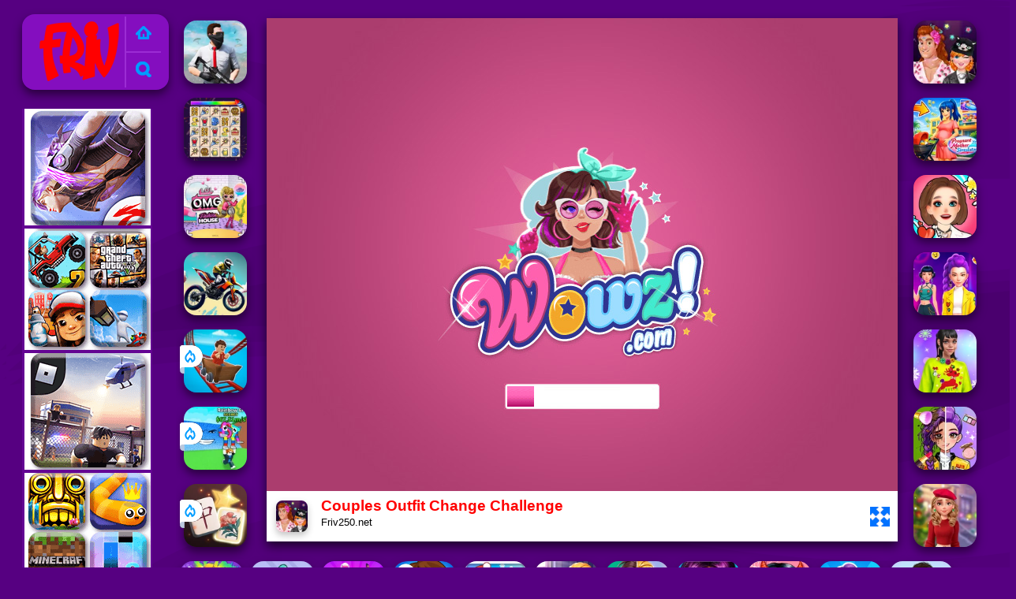

--- FILE ---
content_type: text/html; charset=UTF-8
request_url: https://www.friv250.net/d/couples-outfit-change-challenge
body_size: 10739
content:
<!DOCTYPE html><html lang="en">
<head>
<meta charSet="utf-8" />
<meta name="viewport" content="user-scalable=no, initial-scale=1.0, minimum-scale=1.0, maximum-scale=1.0, width=device-width, height=device-height" />
<title>Couples Outfit Change Challenge - Play Couples Outfit Change Challenge online at Friv 250</title><meta name="description" content="Play Couples Outfit Change Challenge online is a casual Dressup Games at Friv 250. More similar games: Couples Outfit Change Challenge, !" /><meta name="keywords" content="Couples Outfit Change Challenge, Couples Outfit Change Challenge online, Couples Outfit Change Challenge free, Online Couples Outfit Change Challenge, Friv, Friv 250" /><link rel="canonical" href="https://www.friv250.net/d/couples-outfit-change-challenge"/><meta name="google-site-verification" content="1FYt0kbZjiUjpJLUNw26INwQOknA-tw_t_gkeBNe4uo" /><script type="text/javascript">
SITE_URL = 'https://www.friv250.net';
TEMPLATE_URL = '/templates/silk';
AD_COUNTDOWN = '15';
SEO_ON = '3';
USER_IS_ADMIN = '0';
COMMENT_POINTS = 10;
POST_POINTS = 10;
TOPIC_POINTS = 20;SEO_USERNAME = '';NEW_PMS = 0; NEW_FRS = 0; N_NEW_TOPIC = 0;ID = '1292';DELETE_FRIEND_CONFIRM = 'Are you sure you want to delete this friend?';UNFRIENDED = 'Friend removed';REQUEST_SENT = 'Request sent';CHALLENGE_A_FRIEND = 'Challenge a friend';CHALLENGE_SUBMITTED = 'Challenge sent';CHALLENGE_ANOTHER = 'Challenge another friend';GAME_FAVOURITE = 'Favourite';GAME_UNFAVOURITE = 'Unfavourite';FILL_IN_FORM = 'Please make sure you\'ve filled in the required fields';N_COMMENT_FAST = 'Please wait at least 60 seconds between comments';N_POINTS_EARNED1 = 'You earned';N_POINTS_EARNED2 = 'points';N_POINTS_EARNED_COMMENT = 'for posting a comment';N_ONE_NEW_PM = 'You have a new private message';N_MULTIPLE_NEW_PMS1 = 'You have';N_MULTIPLE_NEW_PMS2 = 'unread private messages';N_ONE_NEW_FR = 'You have a new friend request';N_MULTIPLE_NEW_FRS1 = 'You have';N_MULTIPLE_NEW_FRS2 = 'new friend requests';N_VIEW = 'View';

window.setTimeout('GameAddPlay(1292)', 10000);
window.setTimeout('UserAddPlay()', 120000);
</script>
<script type="text/javascript" src="https://www.friv250.net/includes/jquery-1.8.2.js"></script>
<script type="text/javascript" src="https://www.friv250.net/includes/avarcade.js"></script>

<link rel="alternate" type="application/rss+xml" title="https://www.friv250.net" href="https://www.friv250.net/rss.php" />
<link rel="shortcut icon" href="https://www.friv250.net/favicon.ico" type="image/x-icon" />
<link rel="icon" href="https://www.friv250.net/favicon.ico" type="image/x-icon" />
<link rel="stylesheet" type="text/css" href="https://www.friv250.net/templates/silk/style_viewgames.css" /><link rel="stylesheet" type="text/css" href="https://www.friv250.net/templates/silk/phucviet_view.css" /><link rel="stylesheet" type="text/css" href="https://www.friv250.net/templates/silk/cookieconsent.min.css" />
<link rel="alternate" hreflang="en" href="https://www.friv250.net" />
<link href="https://fonts.googleapis.com/css?family=Proxima+Nova|sans-serif|Roboto|EB+Garamond|PT+Serif|Montserrat:400,700|Fredoka+One:400&display=swap" rel="stylesheet">
</head>
<body>
<script type="application/ld+json">[{"@context":"https://schema.org","@type":"SoftwareApplication","name":"Couples Outfit Change Challenge - Play Couples Outfit Change Challenge online at Friv 250","url":"https://www.friv250.net/d/couples-outfit-change-challenge","author":{"@type":"Organization","name":"Friv 250 - The Best Free Friv Games [Juegos|Jeux|Jogos]","description":"Friv 250 is a safe place to play the best free online Friv games and more on your desktop, mobile or tablet! No install no, in-app purchases at Friv250.net!","url":"https://www.friv250.net"},"description":"Play Couples Outfit Change Challenge online is a casual Dressup Games at Friv 250. More similar games: Couples Outfit Change Challenge, ","applicationCategory":"GameApplication","operatingSystem":"any","aggregateRating":{"@type":"AggregateRating","worstRating":1,"bestRating":5,"ratingValue":4.1720928266053,"ratingCount":1859},"image":"https://www.friv250.net/games/images/couples-outfit-change-challenge.webp","offers":{"@type":"Offer","category":"free","price":0,"priceCurrency":"EUR"}},{"@context":"https://schema.org","@type":"BreadcrumbList","itemListElement":[{"@type":"ListItem","position":1,"name":"Friv 250 - The Best Free Friv Games [Juegos|Jeux|Jogos]","item":"https://www.friv250.net"},{"@type":"ListItem","position":2,"name":"Dressup Games","item":"https://www.friv250.net/tag/dressup-games"}]}]</script><div id="play"><div>
<div class="header-game-logo"><div class="header-logo"><a href="https://www.friv250.net/" title="Friv 250">Friv 250</a></div>
<div class="header-logo-search"><div class="home-mobile"><a href="https://www.friv250.net/" title="Friv"><img src="https://www.friv250.net/templates/silk/images/home-mobile.png"></a></div><div class="search-mobile"><button type="button" style="background: none;border: none;" id="myBtn1" class="butt1"><img src="https://www.friv250.net/templates/silk/images/search-mobile.png"></button></div></div></div></div>
<div id="content-game">
<div id="right-4" style="margin-top:130px;"><img src="https://www.yoob2.com/dataads/img/160/01.gif"><img src="https://www.yoob2.com/dataads/img/160/02.gif"><img src="https://www.yoob2.com/dataads/img/160/03.gif"><img src="https://www.yoob2.com/dataads/img/160/04.gif"></div>		   
<div id="panel-left"><div class="keyboard"><div class="home_game_image_featured"><a href="https://www.friv250.net/d/offline-fps-royale"><img class="home_game_image_featured_thum_image" src="https://www.friv250.net/games/images/offline-fps-royale.webp" alt="Offline FPS Royale"><div class="title_game">Offline FPS Royale</div></a></div><div class="home_game_image_featured"><a href="https://www.friv250.net/d/animal-link"><img class="home_game_image_featured_thum_image" src="https://www.friv250.net/games/images2024/animal-link.webp" alt="Animal Link"><div class="title_game">Animal Link</div></a></div><div class="home_game_image_featured"><a href="https://www.friv250.net/d/lol-surprise-omg-fashion-house"><img class="home_game_image_featured_thum_image" src="https://www.friv250.net/games/images/lol-surprise-omg-fashion-house.webp" alt="LOL Surprise OMG  Fashion House"><div class="title_game">LOL Surprise OMG  Fashion House</div></a></div><div class="home_game_image_featured"><a href="https://www.friv250.net/d/bike-jump"><img class="home_game_image_featured_thum_image" src="https://www.friv250.net/games/images/bike-jump.webp" alt="Bike jump"><div class="title_game">Bike jump</div></a></div><div class="home_game_image_featured"><a href="https://www.friv250.net/d/obby-extreme-cart-ride"><img class="home_game_image_featured_thum_image" src="https://www.friv250.net/games/images2026/obby-extreme-cart-ride.webp" alt="Obby: Extreme Cart Ride"><div class="title_game">Obby: Extreme Cart Ride</div><div class="icon-news"></div></a></div><div class="home_game_image_featured"><a href="https://www.friv250.net/d/escape-tsunami-for-brainrots"><img class="home_game_image_featured_thum_image" src="https://www.friv250.net/games/images2026/escape-tsunami-for-brainrots.webp" alt="Escape Tsunami for Brainrots"><div class="title_game">Escape Tsunami for Brainrots</div><div class="icon-news"></div></a></div><div class="home_game_image_featured"><a href="https://www.friv250.net/d/classic-mahjong"><img class="home_game_image_featured_thum_image" src="https://www.friv250.net/games/images2026/classic-mahjong.webp" alt="Classic Mahjong"><div class="title_game">Classic Mahjong</div><div class="icon-news"></div></a></div></div></div>		
<div id="panel-center" style="width: max-content;">
<div id="conteiner-panel-center"><div id="ava-game_container"><iframe src="https://html5.gamemonetize.co/v6ecd8704ko7hucc7kydb69poe9klffg/" width="800" height="600" allowtransparency="true" frameborder="0" marginwidth="0" marginheight="0" scrolling="no" id="fullscreen"></iframe></div></div>
<div id="top-panel-center"><img alt="Couples Outfit Change Challenge" class="fbimg" src="https://www.friv250.net/games/images/couples-outfit-change-challenge.webp"><div class="titulogame"><span class="titleh1"><h1>Couples Outfit Change Challenge</h1></span><span class="titleh1span">Friv250.net</span></div><div class="first" style="float: right;margin-top: 20px;margin-right: 10px;"><a title="full screen" id="toggle_fullscreen" style="background: none;border: none;"><img src="https://www.friv250.net/templates/silk/images/full-screen.png"></a></div></div>
</div>		
<div class="home_game_image_featured"><a href="https://www.friv250.net/d/couples-outfit-change-challenge"><img class="home_game_image_featured_thum_image" src="https://www.friv250.net/games/images/couples-outfit-change-challenge.webp" alt="Couples Outfit Change Challenge"><div class="title_game">Couples Outfit Change Challenge</div></a></div><div class="home_game_image_featured"><a href="https://www.friv250.net/d/pregnant-mother-simulator"><img class="home_game_image_featured_thum_image" src="https://www.friv250.net/games/images2026/pregnant-mother-simulator.webp" alt="Pregnant Mother Simulator"><div class="title_game">Pregnant Mother Simulator</div></a></div><div class="home_game_image_featured"><a href="https://www.friv250.net/d/wild-love"><img class="home_game_image_featured_thum_image" src="https://www.friv250.net/games/images2026/wild-love.webp" alt="Wild Love"><div class="title_game">Wild Love</div></a></div><div class="home_game_image_featured"><a href="https://www.friv250.net/d/k-pop-demon-hunter-fashion"><img class="home_game_image_featured_thum_image" src="https://www.friv250.net/games/images2026/k-pop-demon-hunter-fashion.webp" alt="K-Pop Demon Hunter Fashion"><div class="title_game">K-Pop Demon Hunter Fashion</div></a></div><div class="home_game_image_featured"><a href="https://www.friv250.net/d/diy-ugly-christmas-sweater"><img class="home_game_image_featured_thum_image" src="https://www.friv250.net/games/images2025/diy-ugly-christmas-sweater.webp" alt="DIY Ugly Christmas Sweater"><div class="title_game">DIY Ugly Christmas Sweater</div></a></div><div class="home_game_image_featured"><a href="https://www.friv250.net/d/magic-beauty-makeup"><img class="home_game_image_featured_thum_image" src="https://www.friv250.net/games/images2025/magic-beauty-makeup.webp" alt="Magic Beauty Makeup"><div class="title_game">Magic Beauty Makeup</div></a></div><div class="home_game_image_featured"><a href="https://www.friv250.net/d/ellie-and-ben-christmas-eve"><img class="home_game_image_featured_thum_image" src="https://www.friv250.net/games/images2025/ellie-and-ben-christmas-eve.webp" alt="Ellie and Ben Christmas Eve"><div class="title_game">Ellie and Ben Christmas Eve</div></a></div><div class="home_game_image_featured"><a href="https://www.friv250.net/d/animal-hair-salon"><img class="home_game_image_featured_thum_image" src="https://www.friv250.net/games/images2025/animal-hair-salon.webp" alt="Animal Hair Salon"><div class="title_game">Animal Hair Salon</div></a></div><div class="home_game_image_featured"><a href="https://www.friv250.net/d/toca-boca-free"><img class="home_game_image_featured_thum_image" src="https://www.friv250.net/games/images2025/toca-boca-free.webp" alt="Toca Boca Free"><div class="title_game">Toca Boca Free</div></a></div><div class="home_game_image_featured"><a href="https://www.friv250.net/d/fashion-princess-dress-up-for-girls"><img class="home_game_image_featured_thum_image" src="https://www.friv250.net/games/images2025/fashion-princess-dress-up-for-girls.webp" alt="Fashion Princess - Dress Up for Girls"><div class="title_game">Fashion Princess - Dress Up for Girls</div></a></div><div class="home_game_image_featured"><a href="https://www.friv250.net/d/my-town-home-family-playhouse"><img class="home_game_image_featured_thum_image" src="https://www.friv250.net/games/images2025/my-town-home-family-playhouse.webp" alt="My Town Home: Family Playhouse"><div class="title_game">My Town Home: Family Playhouse</div></a></div><div class="home_game_image_featured"><a href="https://www.friv250.net/d/tb-world-2"><img class="home_game_image_featured_thum_image" src="https://www.friv250.net/games/images2025/tb-world.webp" alt="TB World"><div class="title_game">TB World</div></a></div><div class="home_game_image_featured"><a href="https://www.friv250.net/d/cooking-empire-2"><img class="home_game_image_featured_thum_image" src="https://www.friv250.net/games/images2025/cooking-empire.webp" alt="Cooking Empire"><div class="title_game">Cooking Empire</div></a></div><div class="home_game_image_featured"><a href="https://www.friv250.net/d/celebrity-e-girl-vibes-2"><img class="home_game_image_featured_thum_image" src="https://www.friv250.net/games/images2025/celebrity-e-girl-vibes.webp" alt="Celebrity E-Girl Vibes"><div class="title_game">Celebrity E-Girl Vibes</div></a></div><div class="home_game_image_featured"><a href="https://www.friv250.net/d/iconic-halloween-costumes"><img class="home_game_image_featured_thum_image" src="https://www.friv250.net/games/images2025/iconic-halloween-costumes.webp" alt="Iconic Halloween Costumes"><div class="title_game">Iconic Halloween Costumes</div></a></div><div class="home_game_image_featured"><a href="https://www.friv250.net/d/toco-teens-halloween-party"><img class="home_game_image_featured_thum_image" src="https://www.friv250.net/games/images2025/toco-teens-halloween-party.webp" alt="Toco Teens Halloween Party"><div class="title_game">Toco Teens Halloween Party</div></a></div><div class="home_game_image_featured"><a href="https://www.friv250.net/d/k-pop-hunter-halloween-fashion"><img class="home_game_image_featured_thum_image" src="https://www.friv250.net/games/images2025/k-pop-hunter-halloween-fashion.webp" alt="K-Pop Hunter Halloween Fashion"><div class="title_game">K-Pop Hunter Halloween Fashion</div></a></div><div class="home_game_image_featured"><a href="https://www.friv250.net/d/grunge-chic-alt-fashion"><img class="home_game_image_featured_thum_image" src="https://www.friv250.net/games/images2025/grunge-chic-alt-fashion.webp" alt="Grunge Chic Alt Fashion"><div class="title_game">Grunge Chic Alt Fashion</div></a></div><div class="home_game_image_featured"><a href="https://www.friv250.net/d/princess-rescue-save-girl"><img class="home_game_image_featured_thum_image" src="https://www.friv250.net/games/images2025/princess-rescue-save-girl.webp" alt="Princess Rescue: Save Girl"><div class="title_game">Princess Rescue: Save Girl</div></a></div><div class="home_game_image_featured"><a href="https://www.friv250.net/d/fun-mini-games-for-princess"><img class="home_game_image_featured_thum_image" src="https://www.friv250.net/games/images2025/fun-mini-games-for-princess.webp" alt="Fun Mini Games For Princess"><div class="title_game">Fun Mini Games For Princess</div></a></div><div class="home_game_image_featured"><a href="https://www.friv250.net/d/dreamy-home"><img class="home_game_image_featured_thum_image" src="https://www.friv250.net/games/images2025/dreamy-home.webp" alt="Dreamy Home"><div class="title_game">Dreamy Home</div></a></div><div class="home_game_image_featured" id="header-game1-left" style="margin-top:20px;"><img src="https://www.yoob2.com/dataads/img/300/01.gif"><img src="https://www.yoob2.com/dataads/img/300/02.gif"><img src="https://www.yoob2.com/dataads/img/300/03.gif"></div><div class="home_game_image_featured"><a href="https://www.friv250.net/d/noob-sniper-3d"><img class="home_game_image_featured_thum_image" src="https://www.friv250.net/games/images2025/noob-sniper-3d.webp" alt="Noob Sniper 3D"><div class="title_game">Noob Sniper 3D</div></a></div><div class="home_game_image_featured"><a href="https://www.friv250.net/d/soccer-euro-cup-2025"><img class="home_game_image_featured_thum_image" src="https://www.friv250.net/games/images2025/soccer-euro-cup-2025.webp" alt="Soccer Euro Cup 2025"><div class="title_game">Soccer Euro Cup 2025</div></a></div><div class="home_game_image_featured"><a href="https://www.friv250.net/d/snowtrail-legends"><img class="home_game_image_featured_thum_image" src="https://www.friv250.net/games/images2025/snowtrail-legends.webp" alt="Snowtrail Legends"><div class="title_game">Snowtrail Legends</div></a></div><div class="home_game_image_featured"><a href="https://www.friv250.net/d/worms-zone"><img class="home_game_image_featured_thum_image" src="https://www.friv250.net/games/images/worms-zone.webp" alt="Worms Zone"><div class="title_game">Worms Zone</div></a></div><div class="home_game_image_featured"><a href="https://www.friv250.net/d/slope-3d"><img class="home_game_image_featured_thum_image" src="https://www.friv250.net/games/images2025/slope-3d.webp" alt="Slope 3D"><div class="title_game">Slope 3D</div></a></div><div class="home_game_image_featured"><a href="https://www.friv250.net/d/uno-online"><img class="home_game_image_featured_thum_image" src="https://www.friv250.net/games/images2025/uno-online.webp" alt="Uno Online"><div class="title_game">Uno Online</div></a></div><div class="home_game_image_featured"><a href="https://www.friv250.net/d/side-effects"><img class="home_game_image_featured_thum_image" src="https://www.friv250.net/games/images2025/side-effects.webp" alt="Side Effects"><div class="title_game">Side Effects</div></a></div><div class="home_game_image_featured"><a href="https://www.friv250.net/d/soccer-skills-world-cup"><img class="home_game_image_featured_thum_image" src="https://www.friv250.net/games/images2025/soccer-skills-world-cup.webp" alt="Soccer Skills World Cup"><div class="title_game">Soccer Skills World Cup</div></a></div><div class="home_game_image_featured"><a href="https://www.friv250.net/d/granny-horror-2"><img class="home_game_image_featured_thum_image" src="https://www.friv250.net/games/images2025/granny-horror-2.webp" alt="Granny Horror 2"><div class="title_game">Granny Horror 2</div></a></div><div class="home_game_image_featured"><a href="https://www.friv250.net/d/run-3d"><img class="home_game_image_featured_thum_image" src="https://www.friv250.net/games/images2024/run-3d.webp" alt="Run 3D"><div class="title_game">Run 3D</div></a></div><div class="home_game_image_featured"><a href="https://www.friv250.net/d/motorcycle-racer-road-mayhem"><img class="home_game_image_featured_thum_image" src="https://www.friv250.net/games/images2025/motorcycle-racer-road-mayhem.webp" alt="Motorcycle Racer: Road Mayhem"><div class="title_game">Motorcycle Racer: Road Mayhem</div></a></div><div class="home_game_image_featured"><a href="https://www.friv250.net/d/snow-rush-3d"><img class="home_game_image_featured_thum_image" src="https://www.friv250.net/games/images2025/snow-rush-3d.webp" alt="Snow Rush 3D"><div class="title_game">Snow Rush 3D</div></a></div><div class="home_game_image_featured"><a href="https://www.friv250.net/d/stunt-rider"><img class="home_game_image_featured_thum_image" src="https://www.friv250.net/games/images/stunt-rider.webp" alt="Stunt Rider"><div class="title_game">Stunt Rider</div></a></div><div class="home_game_image_featured"><a href="https://www.friv250.net/d/table-tennis-world-tour"><img class="home_game_image_featured_thum_image" src="https://www.friv250.net/games/images/table-tennis-world-tour.webp" alt="Table Tennis World Tour"><div class="title_game">Table Tennis World Tour</div></a></div><div class="home_game_image_featured"><a href="https://www.friv250.net/d/beach-club"><img class="home_game_image_featured_thum_image" src="https://www.friv250.net/games/images2025/beach-club.webp" alt="Beach Club"><div class="title_game">Beach Club</div></a></div><div class="home_game_image_featured"><a href="https://www.friv250.net/d/sprunki-pyramixed"><img class="home_game_image_featured_thum_image" src="https://www.friv250.net/games/images2025/sprunki-pyramixed.webp" alt="Sprunki Pyramixed"><div class="title_game">Sprunki Pyramixed</div></a></div><div class="home_game_image_featured"><a href="https://www.friv250.net/d/pikachu"><img class="home_game_image_featured_thum_image" src="https://www.friv250.net/games/images/pikachu-co-dien.webp" alt="Pikachu"><div class="title_game">Pikachu</div></a></div><div class="home_game_image_featured"><a href="https://www.friv250.net/d/google-minesweeper"><img class="home_game_image_featured_thum_image" src="https://www.friv250.net/games/images2024/google-minesweeper.webp" alt="Google Minesweeper"><div class="title_game">Google Minesweeper</div></a></div><div class="home_game_image_featured"><a href="https://www.friv250.net/d/bank-robbery-escape"><img class="home_game_image_featured_thum_image" src="https://www.friv250.net/games/images2025/bank-robbery-escape.webp" alt="Bank Robbery: Escape"><div class="title_game">Bank Robbery: Escape</div></a></div><div class="home_game_image_featured"><a href="https://www.friv250.net/d/granny-original"><img class="home_game_image_featured_thum_image" src="https://www.friv250.net/games/images2025/granny-original.webp" alt="Granny Original"><div class="title_game">Granny Original</div></a></div><div class="home_game_image_featured"><a href="https://www.friv250.net/d/endless-truck-2"><img class="home_game_image_featured_thum_image" src="https://www.friv250.net/games/images/endless-truck.webp" alt="Endless Truck"><div class="title_game">Endless Truck</div></a></div><div class="home_game_image_featured"><a href="https://www.friv250.net/d/dunk-dash"><img class="home_game_image_featured_thum_image" src="https://www.friv250.net/games/images2025/dunk-dash.webp" alt="Dunk Dash"><div class="title_game">Dunk Dash</div></a></div><div class="home_game_image_featured"><a href="https://www.friv250.net/d/sprunki-baby-phase-3"><img class="home_game_image_featured_thum_image" src="https://www.friv250.net/games/images2025/sprunki-baby-phase-3.webp" alt="Sprunki baby PHASE 3"><div class="title_game">Sprunki baby PHASE 3</div></a></div><div class="home_game_image_featured"><a href="https://www.friv250.net/d/butterfly-kyodai"><img class="home_game_image_featured_thum_image" src="https://www.friv250.net/games/images/butterfly-kyodai.webp" alt="Butterfly Kyodai"><div class="title_game">Butterfly Kyodai</div></a></div><div class="home_game_image_featured"><a href="https://www.friv250.net/d/offline-fps-royale"><img class="home_game_image_featured_thum_image" src="https://www.friv250.net/games/images/offline-fps-royale.webp" alt="Offline FPS Royale"><div class="title_game">Offline FPS Royale</div></a></div><div class="home_game_image_featured"><a href="https://www.friv250.net/d/slope-3"><img class="home_game_image_featured_thum_image" src="https://www.friv250.net/games/images/slope-3.webp" alt="Slope 3"><div class="title_game">Slope 3</div></a></div><div class="home_game_image_featured"><a href="https://www.friv250.net/d/monster-truck-soccer"><img class="home_game_image_featured_thum_image" src="https://www.friv250.net/games/images/monster-truck-soccer.webp" alt="Monster Truck Soccer"><div class="title_game">Monster Truck Soccer</div></a></div><div class="home_game_image_featured"><a href="https://www.friv250.net/d/archery-ragdoll"><img class="home_game_image_featured_thum_image" src="https://www.friv250.net/games/images2024/archery-ragdoll.webp" alt="Archery Ragdoll"><div class="title_game">Archery Ragdoll</div></a></div><div class="home_game_image_featured"><a href="https://www.friv250.net/d/slope-rider"><img class="home_game_image_featured_thum_image" src="https://www.friv250.net/games/images2025/slope-rider.webp" alt="Slope Rider"><div class="title_game">Slope Rider</div></a></div><div class="home_game_image_featured"><a href="https://www.friv250.net/d/geometry-vibes-3d"><img class="home_game_image_featured_thum_image" src="https://www.friv250.net/games/images2025/geometry-vibes-3d.webp" alt="Geometry Vibes 3D"><div class="title_game">Geometry Vibes 3D</div></a></div><div class="home_game_image_featured"><a href="https://www.friv250.net/d/warfare-1942-online-shooter"><img class="home_game_image_featured_thum_image" src="https://www.friv250.net/games/images2025/warfare-1942-online-shooter.webp" alt="Warfare 1942 - online shooter"><div class="title_game">Warfare 1942 - online shooter</div></a></div><div class="home_game_image_featured"><a href="https://www.friv250.net/d/bubble-shooter-hd-3"><img class="home_game_image_featured_thum_image" src="https://www.friv250.net/games/images/bubble-shooter-hd-3.webp" alt="Bubble Shooter HD 3"><div class="title_game">Bubble Shooter HD 3</div></a></div><div class="home_game_image_featured"><a href="https://www.friv250.net/d/italian-brainrot-clicker-2"><img class="home_game_image_featured_thum_image" src="https://www.friv250.net/games/images2025/italian-brainrot-clicker-2.webp" alt="Italian Brainrot Clicker 2"><div class="title_game">Italian Brainrot Clicker 2</div></a></div><div class="home_game_image_featured"><a href="https://www.friv250.net/d/om-num-run-3d"><img class="home_game_image_featured_thum_image" src="https://www.friv250.net/games/images/om-num-run-3d.webp" alt="Om Num Run 3D"><div class="title_game">Om Num Run 3D</div></a></div><div class="home_game_image_featured"><a href="https://www.friv250.net/d/wonders-of-egypt-match"><img class="home_game_image_featured_thum_image" src="https://www.friv250.net/games/images2025/wonders-of-egypt-match.webp" alt="Wonders of Egypt Match"><div class="title_game">Wonders of Egypt Match</div></a></div><div id="parent"><div class="game img"><a  href="https://www.friv250.net/d/noob-sniper-3d"><div><img src="https://www.friv250.net/games/images2025/noob-sniper-3d.webp" alt="Noob Sniper 3D" class="gesh x_sf1"></div><div class="title_game">Noob Sniper 3D</div></a></div><div class="game fimg"><a href="https://www.friv250.net/d/soccer-euro-cup-2025"><div><img src="https://www.friv250.net/games/images2025/soccer-euro-cup-2025.webp" alt="Soccer Euro Cup 2025" class="gesh x_sf1"></div><div class="title_game" style="border-radius: 8%;">Soccer Euro Cup 2025</div></a></div><div class="game img"><a  href="https://www.friv250.net/d/snowtrail-legends"><div><img src="https://www.friv250.net/games/images2025/snowtrail-legends.webp" alt="Snowtrail Legends" class="gesh x_sf1"></div><div class="title_game">Snowtrail Legends</div></a></div><div class="game fimg"><a href="https://www.friv250.net/d/worms-zone"><div><img src="https://www.friv250.net/games/images/worms-zone.webp" alt="Worms Zone" class="gesh x_sf1"></div><div class="title_game" style="border-radius: 8%;">Worms Zone</div></a></div><div class="game fimg"><a href="https://www.friv250.net/d/slope-3d"><div><img src="https://www.friv250.net/games/images2025/slope-3d.webp" alt="Slope 3D" class="gesh x_sf1"></div><div class="title_game" style="border-radius: 8%;">Slope 3D</div></a></div><div class="game fimg"><a href="https://www.friv250.net/d/uno-online"><div><img src="https://www.friv250.net/games/images2025/uno-online.webp" alt="Uno Online" class="gesh x_sf1"></div><div class="title_game" style="border-radius: 8%;">Uno Online</div></a></div><div class="game img"><a  href="https://www.friv250.net/d/side-effects"><div><img src="https://www.friv250.net/games/images2025/side-effects.webp" alt="Side Effects" class="gesh x_sf1"></div><div class="title_game">Side Effects</div></a></div><div class="game fimg"><a href="https://www.friv250.net/d/soccer-skills-world-cup"><div><img src="https://www.friv250.net/games/images2025/soccer-skills-world-cup.webp" alt="Soccer Skills World Cup" class="gesh x_sf1"></div><div class="title_game" style="border-radius: 8%;">Soccer Skills World Cup</div></a></div><div class="game img"><a  href="https://www.friv250.net/d/granny-horror-2"><div><img src="https://www.friv250.net/games/images2025/granny-horror-2.webp" alt="Granny Horror 2" class="gesh x_sf1"></div><div class="title_game">Granny Horror 2</div></a></div><div class="game img"><a  href="https://www.friv250.net/d/run-3d"><div><img src="https://www.friv250.net/games/images2024/run-3d.webp" alt="Run 3D" class="gesh x_sf1"></div><div class="title_game">Run 3D</div></a></div><div class="game fimg"><a href="https://www.friv250.net/d/motorcycle-racer-road-mayhem"><div><img src="https://www.friv250.net/games/images2025/motorcycle-racer-road-mayhem.webp" alt="Motorcycle Racer: Road Mayhem" class="gesh x_sf1"></div><div class="title_game" style="border-radius: 8%;">Motorcycle Racer: Road Mayhem</div></a></div><div class="game fimg"><a href="https://www.friv250.net/d/snow-rush-3d"><div><img src="https://www.friv250.net/games/images2025/snow-rush-3d.webp" alt="Snow Rush 3D" class="gesh x_sf1"></div><div class="title_game" style="border-radius: 8%;">Snow Rush 3D</div></a></div><div class="game fimg"><a href="https://www.friv250.net/d/stunt-rider"><div><img src="https://www.friv250.net/games/images/stunt-rider.webp" alt="Stunt Rider" class="gesh x_sf1"></div><div class="title_game" style="border-radius: 8%;">Stunt Rider</div></a></div><div class="game fimg"><a href="https://www.friv250.net/d/table-tennis-world-tour"><div><img src="https://www.friv250.net/games/images/table-tennis-world-tour.webp" alt="Table Tennis World Tour" class="gesh x_sf1"></div><div class="title_game" style="border-radius: 8%;">Table Tennis World Tour</div></a></div><div class="game img"><a  href="https://www.friv250.net/d/beach-club"><div><img src="https://www.friv250.net/games/images2025/beach-club.webp" alt="Beach Club" class="gesh x_sf1"></div><div class="title_game">Beach Club</div></a></div><div class="game fimg"><a href="https://www.friv250.net/d/sprunki-pyramixed"><div><img src="https://www.friv250.net/games/images2025/sprunki-pyramixed.webp" alt="Sprunki Pyramixed" class="gesh x_sf1"></div><div class="title_game" style="border-radius: 8%;">Sprunki Pyramixed</div></a></div><div class="game fimg"><a href="https://www.friv250.net/d/pikachu"><div><img src="https://www.friv250.net/games/images/pikachu-co-dien.webp" alt="Pikachu" class="gesh x_sf1"></div><div class="title_game" style="border-radius: 8%;">Pikachu</div></a></div><div class="game img"><a  href="https://www.friv250.net/d/google-minesweeper"><div><img src="https://www.friv250.net/games/images2024/google-minesweeper.webp" alt="Google Minesweeper" class="gesh x_sf1"></div><div class="title_game">Google Minesweeper</div></a></div><div class="game img"><a  href="https://www.friv250.net/d/bank-robbery-escape"><div><img src="https://www.friv250.net/games/images2025/bank-robbery-escape.webp" alt="Bank Robbery: Escape" class="gesh x_sf1"></div><div class="title_game">Bank Robbery: Escape</div></a></div><div class="game fimg"><a href="https://www.friv250.net/d/granny-original"><div><img src="https://www.friv250.net/games/images2025/granny-original.webp" alt="Granny Original" class="gesh x_sf1"></div><div class="title_game" style="border-radius: 8%;">Granny Original</div></a></div><div class="game fimg"><a href="https://www.friv250.net/d/endless-truck-2"><div><img src="https://www.friv250.net/games/images/endless-truck.webp" alt="Endless Truck" class="gesh x_sf1"></div><div class="title_game" style="border-radius: 8%;">Endless Truck</div></a></div><div class="game img"><a  href="https://www.friv250.net/d/dunk-dash"><div><img src="https://www.friv250.net/games/images2025/dunk-dash.webp" alt="Dunk Dash" class="gesh x_sf1"></div><div class="title_game">Dunk Dash</div></a></div><div class="game img"><a  href="https://www.friv250.net/d/sprunki-baby-phase-3"><div><img src="https://www.friv250.net/games/images2025/sprunki-baby-phase-3.webp" alt="Sprunki baby PHASE 3" class="gesh x_sf1"></div><div class="title_game">Sprunki baby PHASE 3</div></a></div><div class="game img"><a  href="https://www.friv250.net/d/butterfly-kyodai"><div><img src="https://www.friv250.net/games/images/butterfly-kyodai.webp" alt="Butterfly Kyodai" class="gesh x_sf1"></div><div class="title_game">Butterfly Kyodai</div></a></div><div class="game fimg"><a href="https://www.friv250.net/d/offline-fps-royale"><div><img src="https://www.friv250.net/games/images/offline-fps-royale.webp" alt="Offline FPS Royale" class="gesh x_sf1"></div><div class="title_game" style="border-radius: 8%;">Offline FPS Royale</div></a></div><div class="game fimg"><a href="https://www.friv250.net/d/slope-3"><div><img src="https://www.friv250.net/games/images/slope-3.webp" alt="Slope 3" class="gesh x_sf1"></div><div class="title_game" style="border-radius: 8%;">Slope 3</div></a></div><div class="game fimg"><a href="https://www.friv250.net/d/monster-truck-soccer"><div><img src="https://www.friv250.net/games/images/monster-truck-soccer.webp" alt="Monster Truck Soccer" class="gesh x_sf1"></div><div class="title_game" style="border-radius: 8%;">Monster Truck Soccer</div></a></div><div class="game fimg"><a href="https://www.friv250.net/d/archery-ragdoll"><div><img src="https://www.friv250.net/games/images2024/archery-ragdoll.webp" alt="Archery Ragdoll" class="gesh x_sf1"></div><div class="title_game" style="border-radius: 8%;">Archery Ragdoll</div></a></div><div class="game fimg"><a href="https://www.friv250.net/d/slope-rider"><div><img src="https://www.friv250.net/games/images2025/slope-rider.webp" alt="Slope Rider" class="gesh x_sf1"></div><div class="title_game" style="border-radius: 8%;">Slope Rider</div></a></div><div class="game fimg"><a href="https://www.friv250.net/d/geometry-vibes-3d"><div><img src="https://www.friv250.net/games/images2025/geometry-vibes-3d.webp" alt="Geometry Vibes 3D" class="gesh x_sf1"></div><div class="title_game" style="border-radius: 8%;">Geometry Vibes 3D</div></a></div><div class="game fimg"><a href="https://www.friv250.net/d/warfare-1942-online-shooter"><div><img src="https://www.friv250.net/games/images2025/warfare-1942-online-shooter.webp" alt="Warfare 1942 - online shooter" class="gesh x_sf1"></div><div class="title_game" style="border-radius: 8%;">Warfare 1942 - online shooter</div></a></div><div class="game img"><a  href="https://www.friv250.net/d/bubble-shooter-hd-3"><div><img src="https://www.friv250.net/games/images/bubble-shooter-hd-3.webp" alt="Bubble Shooter HD 3" class="gesh x_sf1"></div><div class="title_game">Bubble Shooter HD 3</div></a></div><div class="game fimg"><a href="https://www.friv250.net/d/italian-brainrot-clicker-2"><div><img src="https://www.friv250.net/games/images2025/italian-brainrot-clicker-2.webp" alt="Italian Brainrot Clicker 2" class="gesh x_sf1"></div><div class="title_game" style="border-radius: 8%;">Italian Brainrot Clicker 2</div></a></div><div class="game img"><a  href="https://www.friv250.net/d/om-num-run-3d"><div><img src="https://www.friv250.net/games/images/om-num-run-3d.webp" alt="Om Num Run 3D" class="gesh x_sf1"></div><div class="title_game">Om Num Run 3D</div></a></div><div class="game fimg"><a href="https://www.friv250.net/d/wonders-of-egypt-match"><div><img src="https://www.friv250.net/games/images2025/wonders-of-egypt-match.webp" alt="Wonders of Egypt Match" class="gesh x_sf1"></div><div class="title_game" style="border-radius: 8%;">Wonders of Egypt Match</div></a></div><div class="game img"><a  href="https://www.friv250.net/d/plants-vs-zombies-2021"><div><img src="https://www.friv250.net/games/images/plants-vs-zombies-2021.webp" alt="Plants vs Zombies 2021" class="gesh x_sf1"></div><div class="title_game">Plants vs Zombies 2021</div></a></div><div class="game fimg"><a href="https://www.friv250.net/d/fragen"><div><img src="https://www.friv250.net/games/images2025/fragen.webp" alt="FRAGEN" class="gesh x_sf1"></div><div class="title_game" style="border-radius: 8%;">FRAGEN</div></a></div><div class="game img"><a  href="https://www.friv250.net/d/sprunki-music-scary-beat-box"><div><img src="https://www.friv250.net/games/images2025/sprunki-music-scary-beat-box.webp" alt="Sprunki Music Scary Beat Box" class="gesh x_sf1"></div><div class="title_game">Sprunki Music Scary Beat Box</div></a></div><div class="game fimg"><a href="https://www.friv250.net/d/super-brick-ball"><div><img src="https://www.friv250.net/games/images/super-brick-ball.webp" alt="Super Brick Ball" class="gesh x_sf1"></div><div class="title_game" style="border-radius: 8%;">Super Brick Ball</div></a></div><div class="game fimg"><a href="https://www.friv250.net/d/bed-wars"><div><img src="https://www.friv250.net/games/images2024/bed-wars.webp" alt="Bed Wars" class="gesh x_sf1"></div><div class="title_game" style="border-radius: 8%;">Bed Wars</div></a></div><div class="game img"><a  href="https://www.friv250.net/d/mahjong-solitaire-zodiac"><div><img src="https://www.friv250.net/games/images2026/mahjong-solitaire-zodiac.webp" alt="Mahjong Solitaire Zodiac" class="gesh x_sf1"></div><div class="title_game">Mahjong Solitaire Zodiac</div></a></div><div class="game img"><a  href="https://www.friv250.net/d/wild-west-match-3"><div><img src="https://www.friv250.net/games/images2026/wild-west-match-3.webp" alt="Wild West Match 3" class="gesh x_sf1"></div><div class="title_game">Wild West Match 3</div></a></div><div class="game img"><a  href="https://www.friv250.net/d/obby-football-soccer-3d"><div><img src="https://www.friv250.net/games/images2026/obby-football-soccer-3d.webp" alt="Obby Football Soccer 3D" class="gesh x_sf1"></div><div class="title_game">Obby Football Soccer 3D</div></a></div><div class="game img"><a  href="https://www.friv250.net/d/horror-nun-online"><div><img src="https://www.friv250.net/games/images2026/horror-nun-online.webp" alt="Horror Nun Online" class="gesh x_sf1"></div><div class="title_game">Horror Nun Online</div></a></div><div class="game img"><a  href="https://www.friv250.net/d/skillful-finger"><div><img src="https://www.friv250.net/games/images2026/skillful-finger.webp" alt="Skillful Finger" class="gesh x_sf1"></div><div class="title_game">Skillful Finger</div></a></div><div class="game img"><a  href="https://www.friv250.net/d/squid-game"><div><img src="https://www.friv250.net/games/images2026/squid-game.webp" alt="Squid Game" class="gesh x_sf1"></div><div class="title_game">Squid Game</div></a></div><div class="game img"><a  href="https://www.friv250.net/d/wild-love"><div><img src="https://www.friv250.net/games/images2026/wild-love.webp" alt="Wild Love" class="gesh x_sf1"></div><div class="title_game">Wild Love</div></a></div><div class="game img"><a  href="https://www.friv250.net/d/steal-a-brainrot-arena-67"><div><img src="https://www.friv250.net/games/images2026/steal-a-brainrot-arena-67.webp" alt="Steal a Brainrot Arena 67" class="gesh x_sf1"></div><div class="title_game">Steal a Brainrot Arena 67</div></a></div><div class="game img"><a  href="https://www.friv250.net/d/hidden-objects-island-secrets"><div><img src="https://www.friv250.net/games/images2026/hidden-objects-island-secrets.webp" alt="Hidden Objects: Island Secrets" class="gesh x_sf1"></div><div class="title_game">Hidden Objects: Island Secrets</div></a></div><div class="game fimg"><a href="https://www.friv250.net/d/last-play-ragdoll-sandbox"><div><img src="https://www.friv250.net/games/images2026/last-play-ragdoll-sandbox.webp" alt="Last Play: Ragdoll Sandbox" class="gesh x_sf1"></div><div class="title_game" style="border-radius: 8%;">Last Play: Ragdoll Sandbox</div></a></div><div class="game img"><a  href="https://www.friv250.net/d/pregnant-mother-simulator"><div><img src="https://www.friv250.net/games/images2026/pregnant-mother-simulator.webp" alt="Pregnant Mother Simulator" class="gesh x_sf1"></div><div class="title_game">Pregnant Mother Simulator</div></a></div><div class="game img"><a  href="https://www.friv250.net/d/obby-extreme-cart-ride"><div><img src="https://www.friv250.net/games/images2026/obby-extreme-cart-ride.webp" alt="Obby: Extreme Cart Ride" class="gesh x_sf1"></div><div class="title_game">Obby: Extreme Cart Ride</div></a></div><div class="game img"><a  href="https://www.friv250.net/d/english-checkers"><div><img src="https://www.friv250.net/games/images2026/english-checkers.webp" alt="English Checkers" class="gesh x_sf1"></div><div class="title_game">English Checkers</div></a></div><div class="game img"><a  href="https://www.friv250.net/d/mad-day-special"><div><img src="https://www.friv250.net/games/images2026/mad-day-special.webp" alt="Mad Day Special" class="gesh x_sf1"></div><div class="title_game">Mad Day Special</div></a></div><div class="game img"><a  href="https://www.friv250.net/d/dino-idle-park"><div><img src="https://www.friv250.net/games/images2026/dino-idle-park.webp" alt="Dino Idle Park" class="gesh x_sf1"></div><div class="title_game">Dino Idle Park</div></a></div><div class="game fimg"><a href="https://www.friv250.net/d/clash-of-stone"><div><img src="https://www.friv250.net/games/images/clash-of-stone.webp" alt="Clash of Stone" class="gesh x_sf1"></div><div class="title_game" style="border-radius: 8%;">Clash of Stone</div></a></div><div class="game img"><a  href="https://www.friv250.net/d/murder"><div><img src="https://www.friv250.net/games/images2024/murder.webp" alt="Murder" class="gesh x_sf1"></div><div class="title_game">Murder</div></a></div><div class="game img"><a  href="https://www.friv250.net/d/ski-king-2024"><div><img src="https://www.friv250.net/games/images/ski-king-2024.webp" alt="Ski King 2024" class="gesh x_sf1"></div><div class="title_game">Ski King 2024</div></a></div><div class="game fimg"><a href="https://www.friv250.net/d/arrow-wave"><div><img src="https://www.friv250.net/games/images2025/arrow-wave.webp" alt="Arrow Wave" class="gesh x_sf1"></div><div class="title_game" style="border-radius: 8%;">Arrow Wave</div></a></div><div class="game img"><a  href="https://www.friv250.net/d/real-city-car-stunts"><div><img src="https://www.friv250.net/games/images/real-city-car-stunts.webp" alt="Real City Car Stunts" class="gesh x_sf1"></div><div class="title_game">Real City Car Stunts</div></a></div><div class="game fimg"><a href="https://www.friv250.net/d/uno-online"><div><img src="https://www.friv250.net/games/images2025/uno-online.webp" alt="Uno Online" class="gesh x_sf1"></div><div class="title_game" style="border-radius: 8%;">Uno Online</div></a></div><div class="game fimg"><a href="https://www.friv250.net/d/warfront"><div><img src="https://www.friv250.net/games/images2025/warfront.webp" alt="Warfront" class="gesh x_sf1"></div><div class="title_game" style="border-radius: 8%;">Warfront</div></a></div><div class="game img"><a  href="https://www.friv250.net/d/football-soccer"><div><img src="https://www.friv250.net/games/images/football-soccer.webp" alt="Football - Soccer" class="gesh x_sf1"></div><div class="title_game">Football - Soccer</div></a></div><div class="game img"><a  href="https://www.friv250.net/d/solitaire-l-amour"><div><img src="https://www.friv250.net/games/images2025/solitaire-l-amour.webp" alt="Solitaire L Amour" class="gesh x_sf1"></div><div class="title_game">Solitaire L Amour</div></a></div><div class="game img"><a  href="https://www.friv250.net/d/war-robots-battle-mech-arena"><div><img src="https://www.friv250.net/games/images2025/war-robots-battle-mech-arena.webp" alt="War Robots Battle Mech Arena" class="gesh x_sf1"></div><div class="title_game">War Robots Battle Mech Arena</div></a></div></div></div>
<div style="text-align: center;width: 98%;"><div id="tag_view1">
<li><a href="https://www.friv250.net/tag/puzzle-games"><img src="https://www.friv250.net/games/images2025/shanghai-town.webp" alt="Puzzle Games"><div class="divtaglist">Puzzle Games</div></a></li><li><a href="https://www.friv250.net/tag/kids-games"><img src="https://www.friv250.net/games/images2025/purrfect-puzzle.webp" alt="Kids Games"><div class="divtaglist">Kids Games</div></a></li><li><a href="https://www.friv250.net/tag/brain-games"><img src="https://www.friv250.net/games/images/water-color-sort.webp" alt="Brain Games"><div class="divtaglist">Brain Games</div></a></li><li><a href="https://www.friv250.net/tag/princess-games"><img src="https://www.friv250.net/games/images/black-friday-shopping-mania.webp" alt="princess games"><div class="divtaglist">princess games</div></a></li><li><a href="https://www.friv250.net/tag/war-games"><img src="https://www.friv250.net/games/images2025/world-war-2-shooter.webp" alt="War Games"><div class="divtaglist">War Games</div></a></li><li><a href="https://www.friv250.net/tag/mahjong-games"><img src="https://www.friv250.net/games/images2025/solitaire-farm-seasons-4.webp" alt="Mahjong Games"><div class="divtaglist">Mahjong Games</div></a></li><li><a href="https://www.friv250.net/tag/3d-games"><img src="https://www.friv250.net/games/images/angry-grandmother-run.webp" alt="3D Games"><div class="divtaglist">3D Games</div></a></li><li><a href="https://www.friv250.net/tag/battle-games"><img src="https://www.friv250.net/games/images2025/car-collision-master.webp" alt="Battle Games"><div class="divtaglist">Battle Games</div></a></li><li><a href="https://www.friv250.net/tag/connect-games"><img src="https://www.friv250.net/games/images/space-pet-link.webp" alt="Connect Games"><div class="divtaglist">Connect Games</div></a></li><li><a href="https://www.friv250.net/tag/arcade-games"><img src="https://www.friv250.net/games/images/bottle-flip-challenge-1.webp" alt="Arcade Games"><div class="divtaglist">Arcade Games</div></a></li><li><a href="https://www.friv250.net/tag/nail-games"><img src="https://www.friv250.net/games/images/ellie-and-friends-get-ready-for-first-date.webp" alt="nail games"><div class="divtaglist">nail games</div></a></li><li><a href="https://www.friv250.net/tag/action-games"><img src="https://www.friv250.net/games/images2024/bullet-heroes.webp" alt="Action Games"><div class="divtaglist">Action Games</div></a></li><li><a href="https://www.friv250.net/tag/car-games"><img src="https://www.friv250.net/games/images2025/eggy-car.webp" alt="Car Games"><div class="divtaglist">Car Games</div></a></li><li><a href="https://www.friv250.net/tag/multiplayer-games"><img src="https://www.friv250.net/games/images/ultimate-strike.webp" alt="Multiplayer Games"><div class="divtaglist">Multiplayer Games</div></a></li><li><a href="https://www.friv250.net/tag/io-games"><img src="https://www.friv250.net/games/images2024/ball-eating-simulator.webp" alt=".io Games"><div class="divtaglist">.io Games</div></a></li><li><a href="https://www.friv250.net/tag/escape-games"><img src="https://www.friv250.net/games/images2025/nuclear-day-survival.webp" alt="Escape Games"><div class="divtaglist">Escape Games</div></a></li><li><a href="https://www.friv250.net/tag/racing-games"><img src="https://www.friv250.net/games/images/extreme-stunt-car.webp" alt="Racing Games"><div class="divtaglist">Racing Games</div></a></li><li><a href="https://www.friv250.net/tag/dress-up-games-5"><img src="https://www.friv250.net/games/images2025/diy-ugly-christmas-sweater.webp" alt="dress up games"><div class="divtaglist">dress up games</div></a></li><li><a href="https://www.friv250.net/tag/skill-games"><img src="https://www.friv250.net/games/images2025/mine-sweeper.webp" alt="Skill Games"><div class="divtaglist">Skill Games</div></a></li><li><a href="https://www.friv250.net/tag/ball-games"><img src="https://www.friv250.net/games/images2026/baseball-bros.webp" alt="Ball Games"><div class="divtaglist">Ball Games</div></a></li><li><a href="https://www.friv250.net/tag/logic-games"><img src="https://www.friv250.net/games/images2024/google-pac-man.webp" alt="Logic Games"><div class="divtaglist">Logic Games</div></a></li><li><a href="https://www.friv250.net/tag/gun-games"><img src="https://www.friv250.net/games/images/special-strike-operations.webp" alt="Gun Games"><div class="divtaglist">Gun Games</div></a></li><li><a href="https://www.friv250.net/tag/strategy-games"><img src="https://www.friv250.net/games/images2025/dig-out-of-prison.webp" alt="Strategy Games"><div class="divtaglist">Strategy Games</div></a></li><li><a href="https://www.friv250.net/tag/zombie-games"><img src="https://www.friv250.net/games/images/ice-scream-horror-escape.webp" alt="Zombie Games"><div class="divtaglist">Zombie Games</div></a></li><li><a href="https://www.friv250.net/tag/driving-games"><img src="https://www.friv250.net/games/images/draw-wheels.webp" alt="Driving Games"><div class="divtaglist">Driving Games</div></a></li><li><a href="https://www.friv250.net/tag/makeup-games"><img src="https://www.friv250.net/games/images/diy-makeup-salon-spa-makeover-studio.webp" alt="makeup games"><div class="divtaglist">makeup games</div></a></li><li><a href="https://www.friv250.net/tag/girls-games"><img src="https://www.friv250.net/games/images2024/nightmare-couple-halloween-party.webp" alt="Girls Games"><div class="divtaglist">Girls Games</div></a></li><li><a href="https://www.friv250.net/tag/sports-games"><img src="https://www.friv250.net/games/images/wrestle-online.webp" alt="Sports Games"><div class="divtaglist">Sports Games</div></a></li><li><a href="https://www.friv250.net/tag/dressup-games"><img src="https://www.friv250.net/games/images/bonnie-fitness-frenzy.webp" alt="Dressup Games"><div class="divtaglist">Dressup Games</div></a></li><li><a href="https://www.friv250.net/tag/stickman-games"><img src="https://www.friv250.net/games/images2025/ragdoll-archers.webp" alt="Stickman Games"><div class="divtaglist">Stickman Games</div></a></li><li><a href="https://www.friv250.net/tag/jump-games"><img src="https://www.friv250.net/games/images/geometry-vertical.webp" alt="Jump Games"><div class="divtaglist">Jump Games</div></a></li><li><a href="https://www.friv250.net/tag/animal-games"><img src="https://www.friv250.net/games/images2025/zigzag-animal-road.webp" alt="Animal Games"><div class="divtaglist">Animal Games</div></a></li><li><a href="https://www.friv250.net/tag/shooting-games"><img src="https://www.friv250.net/games/images/army-run-merge.webp" alt="Shooting Games"><div class="divtaglist">Shooting Games</div></a></li><li><a href="https://www.friv250.net/tag/fighting-games"><img src="https://www.friv250.net/games/images2025/ultrahero-vs-monsters-royale-battle.webp" alt="Fighting Games"><div class="divtaglist">Fighting Games</div></a></li><li><a href="https://www.friv250.net/tag/block-games"><img src="https://www.friv250.net/games/images2025/merry-christmas-connect.webp" alt="Block games"><div class="divtaglist">Block games</div></a></li></div></div> 
<div style="text-align: center;width: 98%;overflow: hidden;margin: 20px 10px 20px 10px;"><img src="https://www.yoob2.com/dataads/img/970/01.gif"><img src="https://www.yoob2.com/dataads/img/970/02.gif"><img src="https://www.yoob2.com/dataads/img/970/03.gif"></div>
<div id="more_games"><div class="moredescript"><h2 style="font-size: 1.5em;">Play Couples Outfit Change Challenge Online on Friv 250</h2> <span style="display: inherit;" class="dJ"><ul><li><a href="https://www.friv250.net" title="Friv 250">Friv 250</a></li><li><a href="https://www.friv250.net/d/couples-outfit-change-challenge" title="Couples Outfit Change Challenge">Couples Outfit Change Challenge</a></li></ul></span><h3>More in this series&nbsp; <a href="https://www.friv250.net/tag/dressup-games" title="Dressup Games">Dressup Games</a></h3><br /><div class="home_game_image_featured"><a href="https://www.friv250.net/d/pregnant-mother-simulator"><img class="home_game_image_featured_thum_image" src="https://www.friv250.net/games/images2026/pregnant-mother-simulator.webp" alt="Pregnant Mother Simulator" style="box-shadow:none;border-radius:0;"><div class="title_game">Pregnant Mother Simulator</div></a></div><div class="home_game_image_featured"><a href="https://www.friv250.net/d/wild-love"><img class="home_game_image_featured_thum_image" src="https://www.friv250.net/games/images2026/wild-love.webp" alt="Wild Love" style="box-shadow:none;border-radius:0;"><div class="title_game">Wild Love</div></a></div><div class="home_game_image_featured"><a href="https://www.friv250.net/d/k-pop-demon-hunter-fashion"><img class="home_game_image_featured_thum_image" src="https://www.friv250.net/games/images2026/k-pop-demon-hunter-fashion.webp" alt="K-Pop Demon Hunter Fashion" style="box-shadow:none;border-radius:0;"><div class="title_game">K-Pop Demon Hunter Fashion</div></a></div><div class="home_game_image_featured"><a href="https://www.friv250.net/d/diy-ugly-christmas-sweater"><img class="home_game_image_featured_thum_image" src="https://www.friv250.net/games/images2025/diy-ugly-christmas-sweater.webp" alt="DIY Ugly Christmas Sweater" style="box-shadow:none;border-radius:0;"><div class="title_game">DIY Ugly Christmas Sweater</div></a></div><h3><br /><br />Voted</h3>: <h5 id="h5view"><a href="https://www.friv250.net/viet" id="tag_view">#New Games</a></h5> <h5 id="h5view"><a href="https://www.friv250.net/best" id="tag_view">#The Best Games</a></h5>  <h5 id="h5view"><a href="https://www.friv250.net/hot" id="tag_view">#Popular Games</a></h5>  <p class="hidetext"  style="color:#04ff00;text-transform: uppercase;display: inline-block;" id="tag_view">#More</p><br /><div class="moredescript3" style="display: block !important;"><h3>Description</h3><p style="font-size:1.3em;">Couples Outfit Change Challenge, this online game offers you free fun and challenges at Friv250.net! Dive into the category of Dressup Games and show your skills and coordination to defeat your opponents and reach the highest score. 
Also, at Friv 250, we have recently added exciting new games similar to Couples Outfit Change Challenge such as <a href="https://www.friv250.net/d/couples-outfit-change-challenge" title="Couples Outfit Change Challenge">Couples Outfit Change Challenge</a>, <a href="https://www.friv250.net" title="friv 250">friv 250</a>. Couples Outfit Change Challenge is perfect for players of all skill levels. It's easy to learn, but hard to master, which will keep you constantly challenged. </p><br /><strong>Links:</strong><a href='//www.friv2017.net/' target='_blank' id='tag_view'>friv</a><a href='//www.game24h.io/h/bubble-farm' target='_blank' id='tag_view'>bubble farm</a></div><div><br /><h3>Tags</h3>: <a href="https://www.friv250.net/tag/dressup-games" title="Dressup Games" id="tag_view">Dressup Games</a>&nbsp; <a href="https://www.friv250.net/tag/princess-games" title="princess games" id="tag_view">princess games</a>&nbsp; <a href="https://www.friv250.net/tag/makeover-games" title="makeover games" id="tag_view">makeover games</a>&nbsp; <a href="https://www.friv250.net/tag/girls-games" title="Girls Games" id="tag_view">Girls Games</a> <a href="https://www.friv250.net/taglist" id="tag_view">More Category </a><br /></div><!--menu-right-->
<div id="category_top">		 
		  <div class="title_category">		 		 
		     <div class="descrip_foot">
		     <h3>TOP 10 Popular Games in 2026</h3>
			 <div class="category_description">
	          <li id="top10"><h5><a href="https://www.friv250.net/d/stick-warriors-new-battle">1. Stick Warriors: New Battle</a></h5></li><li id="top10"><h5><a href="https://www.friv250.net/d/slope-racing-3d">2. Slope Racing 3D</a></h5></li><li id="top10"><h5><a href="https://www.friv250.net/d/google-pac-man">3. Google Pac-man</a></h5></li><li id="top10"><h5><a href="https://www.friv250.net/d/bloxd-io-2">4. Bloxd.io 2</a></h5></li><li id="top10"><h5><a href="https://www.friv250.net/d/bida-8-ball-pool">5. Bida 8 ball pool</a></h5></li><li id="top10"><h5><a href="https://www.friv250.net/d/carrom-pool">6. Carrom Pool</a></h5></li><li id="top10"><h5><a href="https://www.friv250.net/d/ev-io">7. Ev.io</a></h5></li><li id="top10"><h5><a href="https://www.friv250.net/d/tank-stars-battle-arena">8. Tank Stars Battle Arena</a></h5></li><li id="top10"><h5><a href="https://www.friv250.net/d/temple-run-2--jungle-fall">9. Temple Run 2: Jungle Fall</a></h5></li><li id="top10"><h5><a href="https://www.friv250.net/d/granny-original">10. Granny Original</a></h5></li>                               		                             	
              </div>			  
			  </div>
			  <div class="descrip_foot" style="float: inherit;">
		     <h3>TOP The 10 Best Games in 2026</h3>
			 <div class="category_description">
	          <li id="top10"><h5><a href="https://www.friv250.net/d/stick-warriors-new-battle">1. Stick Warriors: New Battle</a></h5></li><li id="top10"><h5><a href="https://www.friv250.net/d/google-pac-man">2. Google Pac-man</a></h5></li><li id="top10"><h5><a href="https://www.friv250.net/d/subway-surfers-seul">3. Subway Surfers Seul</a></h5></li><li id="top10"><h5><a href="https://www.friv250.net/d/bloxd-io-2">4. Bloxd.io 2</a></h5></li><li id="top10"><h5><a href="https://www.friv250.net/d/bida-8-ball-pool">5. Bida 8 ball pool</a></h5></li><li id="top10"><h5><a href="https://www.friv250.net/d/venge-io">6. Venge.io</a></h5></li><li id="top10"><h5><a href="https://www.friv250.net/d/carrom-pool">7. Carrom Pool</a></h5></li><li id="top10"><h5><a href="https://www.friv250.net/d/temple-run-3">8. Temple Run 3</a></h5></li><li id="top10"><h5><a href="https://www.friv250.net/d/plants-vs-zombies-2021">9. Plants vs Zombies 2021</a></h5></li><li id="top10"><h5><a href="https://www.friv250.net/d/shell-shockers">10. SHELL SHOCKERS</a></h5></li>                               		                             	
              </div>			  
			  </div>
			  <!--new-->
			  <div class="descrip_foot"  style="float: right;">
			  <h3>TOP 10 Latest Games in 2026</h3>
			 <div class="category_description">
	          <li id="top10"><h5><a href="https://www.friv250.net/d/wild-west-match-3">1. Wild West Match 3</a></h5></li><li id="top10"><h5><a href="https://www.friv250.net/d/obby-extreme-cart-ride">2. Obby: Extreme Cart Ride</a></h5></li><li id="top10"><h5><a href="https://www.friv250.net/d/english-checkers">3. English Checkers</a></h5></li><li id="top10"><h5><a href="https://www.friv250.net/d/skillful-finger">4. Skillful Finger</a></h5></li><li id="top10"><h5><a href="https://www.friv250.net/d/escape-tsunami-for-brainrots">5. Escape Tsunami for Brainrots</a></h5></li><li id="top10"><h5><a href="https://www.friv250.net/d/classic-mahjong">6. Classic Mahjong</a></h5></li><li id="top10"><h5><a href="https://www.friv250.net/d/mahjong-solitaire-zodiac">7. Mahjong Solitaire Zodiac</a></h5></li><li id="top10"><h5><a href="https://www.friv250.net/d/horror-nun-online">8. Horror Nun Online</a></h5></li><li id="top10"><h5><a href="https://www.friv250.net/d/pregnant-mother-simulator">9. Pregnant Mother Simulator</a></h5></li><li id="top10"><h5><a href="https://www.friv250.net/d/squid-game">10. Squid Game</a></h5></li>                               		                             	
              </div></div>			  
			  <!--new-->
			  </div></div>
<!--menu-right--></div>
<div id="myModal1"><div class="resp-block0"><div class="resp-block"><span class="close3">&times;</span><div class="search-box">
<form id="search" action="https://www.friv250.net/index.php?task=search" onsubmit="searchSubmit('https://www.friv250.net', ''); return false;" method="get">
<input type="submit" name="search" value="Search" class="searchBTN" /><div class="search-input-holder"><input type="text" name="q" id="search_textbox" value="search..." onclick="clickclear(this, 'search...')" onblur="clickrecall(this,'search...')" class="searchINPUT noflick" /></div></form></div>
<!--more-->
<div style="overflow: hidden;line-height: 1;height:100%;padding: 10px 30px;"><h2 style="padding: 10px; text-align: left;border-bottom: 1px solid;font: 700 20px/20px Dosis,sans-serif;color: #fff;">Popular Games</h2><div class="home_game_image_featured"><a href="https://www.friv250.net/d/steal-a-brainrot-online" title="Steal A Brainrot Online"><img class="home_game_image_featured_thum_image" src="https://www.friv250.net/games/images2025/steal-a-brainrot-online.webp" alt="Steal A Brainrot Online"><div class="title_game">Steal A Brainrot Online</div></a></div><div class="home_game_image_featured"><a href="https://www.friv250.net/d/candy-maker-dessert-games" title="Candy Maker: Dessert Games"><img class="home_game_image_featured_thum_image" src="https://www.friv250.net/games/images2024/candy-maker-dessert-games.webp" alt="Candy Maker: Dessert Games"><div class="title_game">Candy Maker: Dessert Games</div></a></div><div class="home_game_image_featured"><a href="https://www.friv250.net/d/mahjong-connect-gold" title="Mahjong Connect Gold"><img class="home_game_image_featured_thum_image" src="https://www.friv250.net/games/images/mahjong-connect-gold.webp" alt="Mahjong Connect Gold"><div class="title_game">Mahjong Connect Gold</div></a></div><div class="home_game_image_featured"><a href="https://www.friv250.net/d/tunnel-rush-2" title="Tunnel Rush 2"><img class="home_game_image_featured_thum_image" src="https://www.friv250.net/games/images2024/tunnel-rush-2.webp" alt="Tunnel Rush 2"><div class="title_game">Tunnel Rush 2</div></a></div><div class="home_game_image_featured"><a href="https://www.friv250.net/d/capybara-clicker-2" title="Capybara Clicker 2"><img class="home_game_image_featured_thum_image" src="https://www.friv250.net/games/images2025/capybara-clicker-2.webp" alt="Capybara Clicker 2"><div class="title_game">Capybara Clicker 2</div></a></div><div class="home_game_image_featured"><a href="https://www.friv250.net/d/relic-runway-online" title="Relic Runway Online"><img class="home_game_image_featured_thum_image" src="https://www.friv250.net/games/images/relic-runway-online.webp" alt="Relic Runway Online"><div class="title_game">Relic Runway Online</div></a></div><div class="home_game_image_featured"><a href="https://www.friv250.net/d/totally-reliable-delivery-stickman" title="Totally Reliable Delivery Stickman"><img class="home_game_image_featured_thum_image" src="https://www.friv250.net/games/images/totally-reliable-delivery-stickman.webp" alt="Totally Reliable Delivery Stickman"><div class="title_game">Totally Reliable Delivery Stickman</div></a></div><h3 style="display: block;padding: 10px; text-align: left;border-bottom: 1px solid;font: 700 20px/20px Dosis,sans-serif;color: #fff;padding-top: 30px;">New Games</h3><div class="home_game_image_featured"><a href="https://www.friv250.net/d/wild-west-match-3" title="Wild West Match 3"><img class="home_game_image_featured_thum_image" src="https://www.friv250.net/games/images2026/wild-west-match-3.webp"  alt="Wild West Match 3"><div class="title_game">Wild West Match 3</div></a></div><div class="home_game_image_featured"><a href="https://www.friv250.net/d/obby-extreme-cart-ride" title="Obby: Extreme Cart Ride"><img class="home_game_image_featured_thum_image" src="https://www.friv250.net/games/images2026/obby-extreme-cart-ride.webp"  alt="Obby: Extreme Cart Ride"><div class="title_game">Obby: Extreme Cart Ride</div></a></div><div class="home_game_image_featured"><a href="https://www.friv250.net/d/english-checkers" title="English Checkers"><img class="home_game_image_featured_thum_image" src="https://www.friv250.net/games/images2026/english-checkers.webp"  alt="English Checkers"><div class="title_game">English Checkers</div></a></div><div class="home_game_image_featured"><a href="https://www.friv250.net/d/skillful-finger" title="Skillful Finger"><img class="home_game_image_featured_thum_image" src="https://www.friv250.net/games/images2026/skillful-finger.webp"  alt="Skillful Finger"><div class="title_game">Skillful Finger</div></a></div><div class="home_game_image_featured"><a href="https://www.friv250.net/d/escape-tsunami-for-brainrots" title="Escape Tsunami for Brainrots"><img class="home_game_image_featured_thum_image" src="https://www.friv250.net/games/images2026/escape-tsunami-for-brainrots.webp"  alt="Escape Tsunami for Brainrots"><div class="title_game">Escape Tsunami for Brainrots</div></a></div><div class="home_game_image_featured"><a href="https://www.friv250.net/d/classic-mahjong" title="Classic Mahjong"><img class="home_game_image_featured_thum_image" src="https://www.friv250.net/games/images2026/classic-mahjong.webp"  alt="Classic Mahjong"><div class="title_game">Classic Mahjong</div></a></div><div class="home_game_image_featured"><a href="https://www.friv250.net/d/mahjong-solitaire-zodiac" title="Mahjong Solitaire Zodiac"><img class="home_game_image_featured_thum_image" src="https://www.friv250.net/games/images2026/mahjong-solitaire-zodiac.webp"  alt="Mahjong Solitaire Zodiac"><div class="title_game">Mahjong Solitaire Zodiac</div></a></div><div class="home_game_image_featured"><a href="https://www.friv250.net/d/horror-nun-online" title="Horror Nun Online"><img class="home_game_image_featured_thum_image" src="https://www.friv250.net/games/images2026/horror-nun-online.webp"  alt="Horror Nun Online"><div class="title_game">Horror Nun Online</div></a></div><div class="home_game_image_featured"><a href="https://www.friv250.net/d/pregnant-mother-simulator" title="Pregnant Mother Simulator"><img class="home_game_image_featured_thum_image" src="https://www.friv250.net/games/images2026/pregnant-mother-simulator.webp"  alt="Pregnant Mother Simulator"><div class="title_game">Pregnant Mother Simulator</div></a></div><div class="home_game_image_featured"><a href="https://www.friv250.net/d/squid-game" title="Squid Game"><img class="home_game_image_featured_thum_image" src="https://www.friv250.net/games/images2026/squid-game.webp"  alt="Squid Game"><div class="title_game">Squid Game</div></a></div><div class="home_game_image_featured"><a href="https://www.friv250.net/d/obby-football-soccer-3d" title="Obby Football Soccer 3D"><img class="home_game_image_featured_thum_image" src="https://www.friv250.net/games/images2026/obby-football-soccer-3d.webp"  alt="Obby Football Soccer 3D"><div class="title_game">Obby Football Soccer 3D</div></a></div><div class="home_game_image_featured"><a href="https://www.friv250.net/d/brawl-simulator-3d" title="Brawl Simulator 3D"><img class="home_game_image_featured_thum_image" src="https://www.friv250.net/games/images2026/brawl-simulator-3d.webp"  alt="Brawl Simulator 3D"><div class="title_game">Brawl Simulator 3D</div></a></div><div class="home_game_image_featured"><a href="https://www.friv250.net/d/steal-a-brainrot-arena-67" title="Steal a Brainrot Arena 67"><img class="home_game_image_featured_thum_image" src="https://www.friv250.net/games/images2026/steal-a-brainrot-arena-67.webp"  alt="Steal a Brainrot Arena 67"><div class="title_game">Steal a Brainrot Arena 67</div></a></div><div class="home_game_image_featured"><a href="https://www.friv250.net/d/knock-down" title="Knock Down"><img class="home_game_image_featured_thum_image" src="https://www.friv250.net/games/images2026/knock-down.webp"  alt="Knock Down"><div class="title_game">Knock Down</div></a></div><h3 style="display: block;padding: 10px; text-align: left;border-bottom: 1px solid;font: 700 20px/20px Dosis,sans-serif;color: #fff;padding-top: 30px;">List Category Games </h3><div id="tag_view1" style="margin-top: 10px;"><li><a href="https://www.friv250.net/tag/racing-games"><img src="https://www.friv250.net/games/images2024/going-balls-adventure-2.webp" alt="Racing Games"><div class="divtaglist">Racing Games</div></a></li><li><a href="https://www.friv250.net/tag/3d-games"><img src="https://www.friv250.net/games/images2024/geometry-rush-4d.webp" alt="3D Games"><div class="divtaglist">3D Games</div></a></li><li><a href="https://www.friv250.net/tag/skill-games"><img src="https://www.friv250.net/games/images/totally-reliable-delivery-stickman.webp" alt="Skill Games"><div class="divtaglist">Skill Games</div></a></li><li><a href="https://www.friv250.net/tag/fighting-games"><img src="https://www.friv250.net/games/images2025/squad-assembler.webp" alt="Fighting Games"><div class="divtaglist">Fighting Games</div></a></li><li><a href="https://www.friv250.net/tag/shooting-games"><img src="https://www.friv250.net/games/images/narrow-one.webp" alt="Shooting Games"><div class="divtaglist">Shooting Games</div></a></li><li><a href="https://www.friv250.net/tag/puzzle-games"><img src="https://www.friv250.net/games/images/block-puzzle-jewel-forest.webp" alt="Puzzle Games"><div class="divtaglist">Puzzle Games</div></a></li></div></div></div></div></div></div>
<script>var modal=document.getElementById("myModal1");var btn=document.getElementById("myBtn1");var span=document.getElementsByClassName("close3")[0];btn.onclick=function(){modal.style.display="block"}
span.onclick=function(){modal.style.display="none"}
window.onclick=function(event){if(event.target==modal){modal.style.display="none"}}</script></div>
<script src="http://ajax.googleapis.com/ajax/libs/jquery/1.10.2/jquery.min.js"></script>
<script type="text/javascript" language="javascript">$(document).ready(function(){$(".hidetext").click(function(){$(".moredescript3").toggle("slow")})});$(document).ready(function(){$(".hidetext1").click(function(){$(".moredescript1").toggle("slow")})});</script><!--poup more--><!--view top--><script>$(document).ready(function(){var headerTop=$('#header').offset().top;var headerBottom=headerTop+110;$(window).scroll(function(){var scrollTop=$(window).scrollTop();if(scrollTop>headerBottom){if(($("#subMenu").is(":visible")===!1)){$('#subMenu').fadeIn('slow')}}else{if($("#subMenu").is(":visible")){$('#subMenu').hide()}}})});</script><!--view top-->
<script>$("#toggle_fullscreen").on("click",function(){document.fullscreenElement||document.webkitFullscreenElement||document.mozFullScreenElement||document.msFullscreenElement?document.exitFullscreen?document.exitFullscreen():document.mozCancelFullScreen?document.mozCancelFullScreen():document.webkitExitFullscreen?document.webkitExitFullscreen():document.msExitFullscreen&&document.msExitFullscreen():(element=$("#fullscreen").get(0),element.requestFullscreen?element.requestFullscreen():element.mozRequestFullScreen?element.mozRequestFullScreen():element.webkitRequestFullscreen?element.webkitRequestFullscreen(Element.ALLOW_KEYBOARD_INPUT):element.msRequestFullscreen&&element.msRequestFullscreen())});</script>
<script type="text/javascript" src="https://www.friv250.net/q/js/14671124663.js"></script>
<script type="text/javascript" src="https://www.friv250.net/q/js/20121985.js"></script>
<div id="foot_mis">© Copyright 2010 - 2026 Friv250.net<p><a href="https://www.friv250.net/news" title="About">About</a><a href="https://www.friv250.net/news" title="Privacy Policy">Privacy Policy</a><a href="https://www.friv250.net/news" title="Terms of Use">Terms of Use</a></p></div><!--ads-->
<!--ads-->
<!-- Google tag (gtag.js) -->
<script async src="https://www.googletagmanager.com/gtag/js?id=G-LWZMQNNTBL"></script>
<script>
  window.dataLayer = window.dataLayer || [];
  function gtag(){dataLayer.push(arguments);}
  gtag('js', new Date());

  gtag('config', 'G-LWZMQNNTBL');
</script>
</body>
</html>

--- FILE ---
content_type: text/html; charset=UTF-8
request_url: https://html5.gamemonetize.co/v6ecd8704ko7hucc7kydb69poe9klffg/
body_size: 937
content:
<!DOCTYPE HTML>
<html style="background:#c34d86; height:100%;">
<head>
    <meta charset="UTF-8"/>
    <meta name="viewport" content="user-scalable=no, width=device-width, initial-scale=1, minimum-scale=1, maximum-scale=1, minimal-ui"/>
    <meta http-equiv="Content-Type" content="text/html"/>
    <meta name="robots" content="index,nofollow"/>
    <meta name="apple-touch-fullscreen" content="yes"/>
    <meta name="apple-mobile-web-app-capable" content="yes"/>
	
    <title>HTML5 Game</title>
	
	<script src="libs/easeljs-1.0.0.min.js"></script>
	<script src="libs/tweenjs-1.0.0.min.js"></script>
	<script src="libs/movieclip-1.0.0.min.js"></script>
	<script src="libs/preloadjs-1.0.0.min.js"></script>
	<script src="libs/soundjs-1.0.0.min.js"></script>
	<script src="libs/proton-1.0.0.min.js"></script>
	<script src="libs/bitmapdata-1.1.1.min.js"></script>
	<script src="libs/fileSaver-min.js"></script>
	<script src="libs/canvas-toBlob-min.js"></script>
	
	<script type="text/javascript">
	   window.SDK_OPTIONS = {
		  gameId: "v6ecd8704ko7hucc7kydb69poe9klffg",
		  onEvent: function (a) {
			 switch (a.name) {
				case "SDK_GAME_PAUSE":
				   // pause game logic / mute audio
					 try {
						 createjs.Sound.stop(); 
						 root.globals.PAUSE = true;
					 }
					 catch(e)
						 {
							 console.log('sound could not be stopped');
						 }
				   break;
				case "SDK_GAME_START":
				   // advertisement done, resume game logic and unmute audio
					 try {
						 createjs.Sound.stop();
						 createjs.Sound.play("s_music", {interrupt: createjs.Sound.INTERRUPT_ANY, loop:9999});
						 root.globals.PAUSE = false;
					 }
					 catch(e)
						 {
							 console.log('sound could not be resumed');
						 }
				   break;
				case "SDK_READY":
				   // when sdk is ready
				   break;
			 }
		  }
	   };
	(function (a, b, c) {
	   var d = a.getElementsByTagName(b)[0];
	   a.getElementById(c) || (a = a.createElement(b), a.id = c, a.src = "https://api.gamemonetize.com/sdk.js", d.parentNode.insertBefore(a, d))
	})(document, "script", "gamemonetize-sdk"); 
	</script>
	
	<script>
		var gameCFG = {
			name: "Couples Switch Outfits",
			slug: "couples-switch-outfits",
			gid: 0,
			atlascount: 4,
			gamediv: "canvas"
		}
		
		var adsCFG = {
			acc: "0",
		}
		
	</script>
	
	<script type="text/javascript" src="ttk.js?v2"></script>
	
	<script type="text/javascript" src='init_atlases.js'></script>
	<script type="text/javascript" src="game.js?v2"></script>
	<script type="text/javascript" src="init_game.js"></script>

</head>

<body onload="init()">
	<canvas id="canvas" width="800" height="600" style="position: absolute; display: block; background-color:#000;"></canvas>
</body>
	
</html>

--- FILE ---
content_type: text/html; charset=UTF-8
request_url: https://html5.gamemonetize.co/v6ecd8704ko7hucc7kydb69poe9klffg/
body_size: 844
content:
<!DOCTYPE HTML>
<html style="background:#c34d86; height:100%;">
<head>
    <meta charset="UTF-8"/>
    <meta name="viewport" content="user-scalable=no, width=device-width, initial-scale=1, minimum-scale=1, maximum-scale=1, minimal-ui"/>
    <meta http-equiv="Content-Type" content="text/html"/>
    <meta name="robots" content="index,nofollow"/>
    <meta name="apple-touch-fullscreen" content="yes"/>
    <meta name="apple-mobile-web-app-capable" content="yes"/>
	
    <title>HTML5 Game</title>
	
	<script src="libs/easeljs-1.0.0.min.js"></script>
	<script src="libs/tweenjs-1.0.0.min.js"></script>
	<script src="libs/movieclip-1.0.0.min.js"></script>
	<script src="libs/preloadjs-1.0.0.min.js"></script>
	<script src="libs/soundjs-1.0.0.min.js"></script>
	<script src="libs/proton-1.0.0.min.js"></script>
	<script src="libs/bitmapdata-1.1.1.min.js"></script>
	<script src="libs/fileSaver-min.js"></script>
	<script src="libs/canvas-toBlob-min.js"></script>
	
	<script type="text/javascript">
	   window.SDK_OPTIONS = {
		  gameId: "v6ecd8704ko7hucc7kydb69poe9klffg",
		  onEvent: function (a) {
			 switch (a.name) {
				case "SDK_GAME_PAUSE":
				   // pause game logic / mute audio
					 try {
						 createjs.Sound.stop(); 
						 root.globals.PAUSE = true;
					 }
					 catch(e)
						 {
							 console.log('sound could not be stopped');
						 }
				   break;
				case "SDK_GAME_START":
				   // advertisement done, resume game logic and unmute audio
					 try {
						 createjs.Sound.stop();
						 createjs.Sound.play("s_music", {interrupt: createjs.Sound.INTERRUPT_ANY, loop:9999});
						 root.globals.PAUSE = false;
					 }
					 catch(e)
						 {
							 console.log('sound could not be resumed');
						 }
				   break;
				case "SDK_READY":
				   // when sdk is ready
				   break;
			 }
		  }
	   };
	(function (a, b, c) {
	   var d = a.getElementsByTagName(b)[0];
	   a.getElementById(c) || (a = a.createElement(b), a.id = c, a.src = "https://api.gamemonetize.com/sdk.js", d.parentNode.insertBefore(a, d))
	})(document, "script", "gamemonetize-sdk"); 
	</script>
	
	<script>
		var gameCFG = {
			name: "Couples Switch Outfits",
			slug: "couples-switch-outfits",
			gid: 0,
			atlascount: 4,
			gamediv: "canvas"
		}
		
		var adsCFG = {
			acc: "0",
		}
		
	</script>
	
	<script type="text/javascript" src="ttk.js?v2"></script>
	
	<script type="text/javascript" src='init_atlases.js'></script>
	<script type="text/javascript" src="game.js?v2"></script>
	<script type="text/javascript" src="init_game.js"></script>

</head>

<body onload="init()">
	<canvas id="canvas" width="800" height="600" style="position: absolute; display: block; background-color:#000;"></canvas>
</body>
	
</html>

--- FILE ---
content_type: text/css
request_url: https://www.friv250.net/templates/silk/style_viewgames.css
body_size: 7701
content:
@import https://fonts.googleapis.com/css2?family=Dosis:wght@200;300;400;500;600;700;800&display=swap;body {
    background: #560081;
    border: 0;
    font: inherit;
    vertical-align: baseline;
    margin: 0;
    padding: 0;
    font-family: 'Dosis',sans-serif
}

a,abbr,acronym,address,applet,article,aside,audio,b,big,blockquote,canvas,caption,center,cite,code,dd,del,details,dfn,div,dl,dt,em,embed,fieldset,figcaption,figure,footer,form,h1,h2,h3,h4,h5,h6,header,hgroup,html,i,iframe,img,ins,kbd,label,legend,li,mark,menu,nav,object,ol,output,p,pre,q,ruby,s,samp,section,small,span,strike,strong,sub,summary,sup,table,tbody,td,tfoot,th,thead,time,tr,tt,u,ul,var,video {
    font: inherit;
    vertical-align: baseline;
    margin: 0;
    padding: 0;
    border: 0
}

a {
    text-decoration: none
}

.main_left {
    width: 100%;
    text-align: center;
    margin: 0 auto 10px
}

.home_padding {
    color: #ff0;
    margin: 10px;
    font-family: "Calisto MT","Bookman Old Style",Bookman,"Goudy Old Style",Garamond,"Hoefler Text","Bitstream Charter",Georgia,serif;
    text-align: center;
    overflow: hidden
}

.title_mis {
    color: transparent;
    font-size: 25px;
    font-weight: 700;
    display: none
}

.category_image1 {
    margin: 0 auto;
    width: 100%;
    text-align: center
}

.home_padding h1 {
    font-size: 30px;
    margin: 0;
    display: inline
}

.home_padding a,.tag_games a:hover {
    color: #fff;
    text-decoration: none
}

.content_container2 {
    width: 100%;
    margin: auto;
    overflow: hidden
}

#header-ads2,.content_container1 {
    width: 100%;
    margin: auto;
    text-align: center
}

.home_game_image_featured {
    width: 80px;
    height: 80px;
    display: inline-block!important;
    -moz-box-shadow: 0 4px 5px 1px #111;
    margin: 18px 5px 0;
    vertical-align: top;
    position: relative;
    line-height: 0
}

.home_game_image_featured .icon-new {
    background: url(images/new-corner.png) no-repeat;
    bottom: 50px;
    position: absolute;
    left: -4px;
    top: -4px;
    width: 99px;
    height: 73px;
    z-index: 1
}

.home_game_image_featured .icon-news {
    background: url(images/new-view.png) no-repeat transparent;
    bottom: 50px;
    position: absolute;
    left: -10px;
    top: 15px;
    width: 35px;
    height: 50px;
    z-index: 1
}

.home_game_image_featured .title_game,.title_category {
    margin: 0 auto;
    text-align: center;
    overflow: hidden;
    color: #fff
}

.home_game_image_featured .title_game {
    width: 80px;
    height: 80px;
    top: 0;
    position: absolute;
    background: rgba(0,0,0,.54);
    vertical-align: middle;
    line-height: 1;
    font-size: 15px;
    display: none;
    font-family: Oswald;
    padding: 20px 0 0
}

.home_game_image_featured a:hover .title_game,.home_game_image_featured6 a:hover .title_game {
    display: block
}

.home_game_image_featured_thum_bg {
    position: absolute;
    top: 0;
    left: 0;
    z-index: 1
}

.title_category {
    padding: 10px;
    font-family: "Calisto MT","Bookman Old Style",Bookman,"Goudy Old Style",Garamond,"Hoefler Text","Bitstream Charter",Georgia,serif
}

.title_category h1 {
    font-size: 25px;
    text-transform: uppercase
}

.title_category a {
    color: #ff0
}

#header-ads2 {
    width: 85%;
    color: #fff;
    margin: 20px auto 0
}

#header-ads2 li {
    list-style-type: none;
    display: inline-block;
    margin: 3px;
    background: #c40095;
    padding: 5px 10px;
    border-radius: 5px
}

#header-ads2 a {
    color: #e2dbe2;
    padding: 5px;
    border-radius: 5px
}

#header-ads2 a:hover,#header-ads3 a {
    color: #fff
}

#header-ads3 {
    color: #fff;
    width: 900px;
    text-align: left;
    font-family: roboto,arial,helvetica,sans-serif;
    font-size: 13px;
    background: #02736d;
    padding: 15px;
    border-top-left-radius: 40px;
    border-bottom-right-radius: 40px;
    box-shadow: 0 2px 2px 1px #02423f;
    margin: 0 auto 30px
}

#header-ads3 strong,#header-game1 strong,.creditos span,.descrip_foot strong,.moredescript strong,.moredescript1 strong,.moredescript2 strong,.text_top strong {
    font-weight: 700
}

.home_game_image_featured_thum_image,a.headerRelated img {
    width: 80px;
    height: 80px;
    border-radius: 16px;
    box-shadow: 0 6px 12px 0 rgba(0,0,0,.52)
}

.home_game_image_featured_thum_image:hover {
    opacity: .2
}

.home_game_image_featured6 {
    width: 80px;
    height: 70px;
    display: inline-block!important;
    margin: 5px 5px 4px 3px;
    vertical-align: top;
    background-color: #5dafd1;
    overflow: hidden;
    position: relative;
    border: 4px solid #a1a1c4;
    border-top-color: #fff;
    border-left-color: #fff;
    border-radius: 10px;
    line-height: 0
}

.home_game_image_featured6 .title_game {
    width: 80px;
    height: 70px;
    top: 0;
    position: absolute;
    background: rgba(0,0,0,.7);
    vertical-align: middle;
    line-height: 1;
    margin: 0 auto;
    overflow: hidden;
    color: #fff;
    font-size: 14px;
    font-family: Oswald;
    text-align: center;
    padding: 15px 0 0;
    display: none
}

.home_game_image_featured6 .icon-hot,.home_game_image_featured6 .icon-new,.home_game_image_featured6 .icon-new-2 {
    bottom: 50px;
    position: absolute;
    left: -22px;
    top: -13px;
    width: 99px;
    height: 73px;
    z-index: 1
}

.home_game_image_featured6 .icon-new {
    background: url(images/new-corner.png) no-repeat
}

.home_game_image_featured6 .icon-new-2 {
    background: url(images/new-corner-2.png) no-repeat
}

.home_game_image_featured6 .icon-hot {
    background: url(images/hot-corner.png) no-repeat
}

.home_game_image_featured6 .icon-top {
    background: url(images/top-corner.png) no-repeat;
    bottom: 50px;
    width: 50px;
    height: 50px
}

.home_game_image_featured6 .icon-top,.home_game_image_featured_thum_bg6 {
    position: absolute;
    top: 0;
    left: 0;
    z-index: 1
}

.home_game_image_featured_thum_image6 {
    width: 80px;
    height: 70px;
    border-radius: 6px
}

.home_game_image_featured_thum_image6:hover {
    opacity: .2
}

#header-wrapper,#subMenu {
    position: fixed;
    left: 0;
    background: url(images/scroll.png) repeat-x!important;
    height: 69px;
    width: 100%;
    line-height: 69px;
    font-size: 0;
    text-align: center;
    z-index: 999999;
    overflow: hidden;
    -webkit-transition: top .5s linear;
    -moz-transition: top .5s linear;
    -ms-transition: top .5s linear;
    -o-transition: top .5s linear;
    transition: top .5s linear
}

#subMenu {
    display: none;
    top: 0
}

#header-wrapper {
    top: -100px
}

#header-wrapper.scrolled {
    top: 0
}

#home_icon {
    float: left;
    background: url(images/logo-view-scroll.png) no-repeat center center;
    width: 244px;
    height: 69px;
    margin-left: 10px
}

#home_icon:hover {
    background: url(images/logo-view-scroll-hover.png) no-repeat
}

#home_icon a,.close_btn>a {
    display: block;
    height: 100%;
    width: 100%
}

.close_btn {
    float: right;
    position: relative;
    height: 69px;
    width: 79px;
    margin-left: -10px;
    background: url(images/delete-top.png) no-repeat
}

.close_btn>a {
    position: absolute;
    right: 0;
    top: 0;
    height: 35px;
    width: 35px
}

#wt2h,.wt2h {
    display: block;
    float: right;
    width: 108px
}

.wt2h {
    background: url(images/video.png) no-repeat center center;
    margin: 14px 10px;
    height: 40px
}

#wt2h {
    margin: -25px 10px 1px;
    height: 65px
}

.tag_games {
    display: none
}

.tag_games a {
    color: #ccc;
    margin: 10px 5px 5px 0;
    border-radius: 14px;
    text-shadow: none;
    font-family: 'Roboto Condensed',Arial,sans-serif;
    border: 1px dashed #6b2c14;
    text-decoration: none
}

.tag_games a:hover {
    background: #0d95ca;
    color: #fafafd;
    border: 1px solid #0d95ca
}

.like_face {
    display: inline-block;
    float: right;
    margin-top: 560px;
    margin-right: 20px
}

.footermenu {
    font-size: 13px;
    color: #fff;
    border-top: 2px solid #134f4d;
    opacity: .9;
    min-height: 30px;
    width: 100%;
    z-index: 9999;
    padding-bottom: 3px;
    bottom: 0;
    position: fixed;
    background: #08443f
}

.menulogo {
    float: left;
    padding: 10px 0 0 1px;
    margin-left: 20px
}

.creditos,.footermenu ul li,.menulogo {
    display: inline-block
}

.footermenu a {
    font-size: 13px;
    text-align: center;
    padding: 6px;
    color: #ff0
}

img#logo-friv-footer1 {
    position: relative;
    top: 8px;
    right: 35px
}

.creditos {
    float: right;
    padding: 10px 15px 0 1px
}

.creditos span {
    color: #000
}

#more_games {
    position: relative;
    left: 0;
    width: 100%;
    top: 100%;
    height: 100%;
    background-size: 100%;
    margin-top: 10px;
    margin-bottom: 30px
}

#content-game {
    margin: 0 auto;
    overflow: hidden;
    width: 100%;
    padding-bottom: 20px
}

.back {
    display: block;
    position: absolute;
    top: .5%;
    left: 15%;
    width: 137px;
    height: 48px;
    max-width: 70%;
    background: url(images/back.png) no-repeat
}

.back,.back:hover,.logo {
    background-size: 100%
}

.back:hover {
    background: url(images/back_hover.png) no-repeat;
    background-size: 100%
}

.keyboard,.logo {
    position: absolute
}

.logo {
    display: block;
    width: 100%;
    height: 116px;
    background: url(images/logo.png) no-repeat
}

div.keyboard {
    text-align: center;
    overflow: hidden;
    padding-bottom: 15px
}

a.headerRelated {
    display: inline-block;
    margin: 5px 4px 7px;
    height: 45px;
    width: 45px;
    line-height: 0
}

a.headerRelated:hover {
    opacity: .4
}

.keyboard a.headerRelated {
    margin: 4px
}

#gamebox-link {
    visibility: visible;
    height: 90px;
    width: 100px;
    margin: 10px 8px 0;
    border-width: 4.15125px
}

#play-widgets2 {
    display: inline-block;
    position: relative;
    vertical-align: top;
    text-align: center;
    min-height: 100px;
    margin-bottom: 20px;
    -webkit-border-radius: 5px;
    -moz-border-radius: 5px;
    -o-border-radius: 5px;
    border-radius: 5px;
    padding: 3px
}

.logoback {
    width: 115px;
    padding-top: 15px;
    height: 80px;
    padding-bottom: 18px;
    background-position: center
}

#top-panel-center,#top-right-games {
    height: 64px;
    overflow: hidden;
    padding-bottom: 5px;
    background: #fff
}

#top-panel-center a:hover {
    opacity: .5
}

.fbimg {
    margin: 12px;
    width: 40px;
    height: 40px;
    border-radius: 8px;
    box-shadow: 0 4px 8px 0 rgba(0,0,0,.24);
    background: var(--grey-5);
    float: left
}

.titulogame {
    color: red;
    float: left;
    text-align: left;
    padding-left: 5px;
    word-wrap: break-word;
    padding-top: 8px;
    font-weight: 700
}

.titulogame h1 {
    margin: 0;
    display: inline;
    font-size: 1.2em;
}

#ratesnip {
    display: inherit;
    float: right;
    margin-right: 80px
}

.titleh1 {
    display: block
}

.titleh1span {
    font-size: .8em;
    color: #000000;
    font-weight: 500;
}

.btn-danger {
    color: #fff;
    background-color: #d9534f;
    border-color: #d43f3a
}

.btn {
    display: inline-block;
    padding: 6px 12px;
    margin-bottom: 0;
    font-size: 14px;
    font-weight: 400;
    line-height: 1.42857143;
    text-align: center;
    white-space: nowrap;
    vertical-align: middle;
    -ms-touch-action: manipulation;
    touch-action: manipulation;
    cursor: pointer;
    -webkit-user-select: none;
    -moz-user-select: none;
    -ms-user-select: none;
    user-select: none;
    background-image: none;
    border: 1px solid transparent;
    border-radius: 4px
}

.glyphicon {
    position: relative;
    top: 1px;
    display: inline-block;
    font-family: 'Glyphicons Halflings';
    font-style: normal;
    font-weight: 400;
    line-height: 1;
    -webkit-font-smoothing: antialiased;
    -moz-osx-font-smoothing: grayscale
}

.btn-warning {
    color: #fff;
    background-color: #f0ad4e;
    border-color: #eea236
}

@media only screen and (min-width: 100px) and (max-width:699px) {
    #play {
        position:relative;
        margin: auto;
        width: 100%
    }

    #header-game {
        display: none
    }

    #panel-left {
        display: none
    }

    #right-4 {
        display: none
    }

    #panel-center {
        min-height: 640px;
        overflow: hidden;
        float: left;
        max-width: 1100px;
        min-width: 800px
    }

    #right-game {
        display: none
    }

    #right-game2 {
        display: none
    }

    #right-game3 {
        display: none
    }

    #header-game1 {
        display: none
    }

    #conteiner-panel-center {
        display: table;
        margin: 0 auto;
        color: #fff;
        text-align: center
    }

    .moredescript,.moredescript3 {
        display: none
    }

    #tubia {
        display: none
    }

    #more_games {
        display: none
    }
}

@media only screen and (min-width: 700px) and (max-width:1024px) {
    #play {
        position:relative;
        margin: auto;
        width: 100%
    }

    #panel-left {
        display: none
    }

    #right-4 {
        display: none
    }

    #panel-center {
        min-height: 640px;
        overflow: hidden;
        float: left;
        max-width: 1100px;
        min-width: 800px;
        box-shadow: 0 6px 12px 0 rgba(0,0,0,.65);
        margin: 15px 15px 0
    }

    #right-game {
        display: none
    }

    #right-game2 {
        display: none
    }

    #right-game3 {
        display: none
    }

    #header-game1 {
        margin: 0 auto;
        max-width: 900px;
        text-align: left;
        overflow: hidden;
        color: #eee;
        border-radius: 8px;
        padding: 40px 20px 20px
    }

    #conteiner-panel-center {
        display: table;
        margin: 0 auto;
        color: #fff;
        text-align: center
    }

    .moredescript {
        background: #560081;
        padding: 10px
    }

    .moredescript3 {
        display: none
    }
}

.header-game-logo {
    display: none
}

@media only screen and (min-width: 1025px) and (max-width:10000px) {
    .header-game-logo {
        display:block;
        overflow: hidden;
        float: left;
        position: fixed;
        z-index: 100003;
        background: #840ebf;
        box-shadow: 0 6px 12px 0 rgba(0,0,0,.52);
        padding: 3px 10px;
        border-radius: 16px;
        margin-top: 10px
    }

    .header-game-logo .header-logo {
        float: left;
        width: 120px;
        height: 90px;
        overflow: hidden;
        display: inline-block
    }

    .header-game-logo .header-logo a {
        color: transparent;
        background: url(images/logo-1.png) no-repeat;
        background-position: center;
        display: block;
        width: 120px;
        height: 90px
    }

    .header-game-logo .header-logo a:hover {
        background: url(images/logo.png) no-repeat;
        opacity: .8
    }

    .header-game-logo .header-logo-search {
        float: left;
        border-top: 0;
        border-left: 2px solid #9c2cd4;
        flex-direction: column;
        height: 90px;
        width: 46px;
        border-radius: 0 16px 16px 0;
        display: flex;
        align-items: center;
        justify-content: center;
        overflow: hidden
    }

    .header-game-logo .header-logo-search .home-mobile {
        float: right;
        border-right: 0;
        border-bottom: 1px solid #9c2cd4;
        height: 50%;
        width: 100%;
        display: flex;
        align-items: center;
        justify-content: center
    }

    .header-game-logo .header-logo-search .home-mobile:hover {
        opacity: .5
    }

    .header-game-logo .header-logo-search .search-mobile {
        float: right;
        border-right: 0;
        border-top: 1px solid #9c2cd4;
        height: 50%;
        width: 100%;
        display: flex;
        align-items: center;
        justify-content: center
    }

    .header-ads {
        margin: 0 auto;
        text-align: center;
        margin-bottom: 60px;
        display: inline-block;
        float: left;
        margin-left: 220px;
        overflow: hidden
    }
}

@media only screen and (min-width: 1025px) and (max-width:1200px) {
    #play {
        position:relative;
        margin: auto;
        width: 100%
    }

    #panel-left {
        display: none
    }

    #right-4 {
        float: left;
        height: 650px;
        width: 165px;
        margin-right: 30px;
        text-align: center;
        background: #670598db;
        overflow: hidden
    }

    #panel-center {
        min-height: 640px;
        overflow: hidden;
        float: left;
        max-width: 1100px;
        min-width: 800px;
        box-shadow: 0 6px 12px 0 rgba(0,0,0,.65);
        margin: 15px 15px 0
    }

    #right-game {
        display: none
    }

    #right-game2 {
        display: none
    }

    #right-game3 {
        display: none
    }

    #header-game1 {
        margin: 0 auto;
        max-width: 1100px;
        text-align: left;
        overflow: hidden;
        color: #eee;
        border-radius: 8px;
        padding: 40px 20px 20px
    }

    #conteiner-panel-center {
        display: table;
        margin: 0 auto;
        color: #fff;
        text-align: center
    }

    .moredescript {
        background: #560081;
        padding: 10px
    }

    .moredescript3 {
        display: none
    }
}

@media only screen and (min-width: 1201px) and (max-width:1278px) {
    #play {
        position:relative;
        margin: auto;
        width: 1201px
    }

    #right-4 {
        float: left;
        height: 650px;
        width: 165px;
        margin-right: 30px;
        text-align: center;
        background: #670598db;
        overflow: hidden
    }

    #panel-left {
        float: left;
        width: 100px;
        height: 650px;
        display: block;
        background-size: cover;
        position: relative
    }

    #panel-center {
        min-height: 640px;
        overflow: hidden;
        float: left;
        max-width: 1100px;
        min-width: 800px;
        box-shadow: 0 6px 12px 0 rgba(0,0,0,.24);
        margin: 15px 15px 0
    }

    #right-game {
        display: none
    }

    #right-game2 {
        display: none
    }

    #right-game3 {
        display: none
    }

    #header-game1 {
        margin: 0 auto;
        max-width: 1100px;
        text-align: left;
        overflow: hidden;
        color: #eee;
        border-radius: 8px;
        padding: 40px 20px 20px
    }

    #conteiner-panel-center {
        display: table;
        margin: 0 auto;
        color: #fff;
        text-align: center
    }

    .moredescript {
        background: #560081;
        padding: 10px
    }

    .moredescript3 {
        display: none
    }
}

@media only screen and (min-width: 1279px) and (max-width:1310px) {
    #play {
        position:relative;
        margin: auto;
        width: 1240px
    }

    #right-4 {
        float: left;
        height: 650px;
        width: 165px;
        margin-right: 30px;
        text-align: center;
        background: #670598db;
        overflow: hidden
    }

    #panel-left {
        float: left;
        width: 100px;
        height: 650px;
        display: block;
        background-size: cover;
        position: relative
    }

    #panel-center {
        min-height: 640px;
        overflow: hidden;
        float: left;
        max-width: 1100px;
        min-width: 800px;
        box-shadow: 0 6px 12px 0 rgba(0,0,0,.65);
        margin: 15px 15px 0
    }

    #right-game {
        display: none
    }

    #right-game2 {
        display: none
    }

    #right-game3 {
        display: none
    }

    #header-game1 {
        margin: 0 auto;
        max-width: 1100px;
        text-align: left;
        overflow: hidden;
        color: #eee;
        border-radius: 8px;
        padding: 40px 20px 20px
    }

    #conteiner-panel-center {
        display: table;
        margin: 0 auto;
        color: #fff;
        text-align: center
    }

    .moredescript {
        background: #560081;
        padding: 10px
    }

    .moredescript3 {
        display: none
    }
}

@media only screen and (min-width: 1311px) and (max-width:1399px) {
    #play {
        position:relative;
        margin: auto;
        width: 1311px
    }

    #right-4 {
        float: left;
        height: 650px;
        width: 165px;
        margin-right: 30px;
        text-align: center;
        background: #670598db;
        overflow: hidden
    }

    #panel-left {
        float: left;
        width: 100px;
        height: 650px;
        display: block;
        background-size: cover;
        position: relative
    }

    #panel-center {
        min-height: 640px;
        overflow: hidden;
        float: left;
        max-width: 1100px;
        min-width: 800px;
        box-shadow: 0 6px 12px 0 rgba(0,0,0,.65);
        margin: 15px 15px 0
    }

    #right-game {
        float: left;
        width: 125px;
        text-align: center;
        background: #fff;
        margin-left: 2px;
        min-height: 640px;
        overflow: hidden;
        padding-bottom: 5px
    }

    #right-game2 {
        display: none
    }

    #right-game3 {
        display: none
    }

    #header-game1 {
        margin: 0 auto;
        max-width: 1100px;
        text-align: left;
        overflow: hidden;
        color: #eee;
        border-radius: 8px;
        padding: 40px 20px 20px
    }

    #conteiner-panel-center {
        display: table;
        margin: 0 auto;
        color: #fff;
        text-align: center
    }

    .moredescript {
        background: #560081;
        padding: 10px
    }

    .moredescript3 {
        display: none
    }
}

@media only screen and (max-width: 1490px) and (min-width:1400px) {
    #play {
        position:relative;
        margin: auto;
        width: 1396px
    }

    #right-4 {
        float: left;
        height: 650px;
        width: 165px;
        margin-right: 30px;
        text-align: center;
        background: #670598db;
        overflow: hidden
    }

    #panel-left {
        float: left;
        width: 100px;
        height: 650px;
        display: block;
        background-size: cover;
        position: relative
    }

    #panel-center {
        min-height: 640px;
        overflow: hidden;
        float: left;
        max-width: 1100px;
        min-width: 800px;
        box-shadow: 0 6px 12px 0 rgba(0,0,0,.65);
        margin: 15px 15px 0
    }

    #right-game {
        float: left;
        width: 125px;
        text-align: center;
        background: #fff;
        margin-left: 2px;
        min-height: 640px;
        overflow: hidden;
        padding-bottom: 5px
    }

    #right-game2 {
        float: left;
        width: 125px;
        text-align: center;
        background: #fff;
        min-height: 640px;
        overflow: hidden;
        padding-bottom: 5px
    }

    #right-game3 {
        display: none
    }

    #header-game1 {
        margin: 0 auto;
        max-width: 1100px;
        text-align: left;
        overflow: hidden;
        color: #eee;
        border-radius: 8px;
        padding: 40px 20px 20px
    }

    #conteiner-panel-center {
        display: table;
        margin: 0 auto;
        color: #fff;
        text-align: center
    }

    .moredescript {
        background: #560081;
        padding: 10px
    }

    .moredescript3 {
        display: none
    }
}

@media only screen and (max-width: 1580px) and (min-width:1491px) {
    #play {
        position:relative;
        margin: auto;
        width: 1491px
    }

    #right-4 {
        float: left;
        height: 650px;
        width: 165px;
        margin-right: 30px;
        text-align: center;
        background: #670598db;
        overflow: hidden
    }

    #panel-left {
        float: left;
        width: 100px;
        height: 650px;
        display: block;
        background-size: cover;
        position: relative
    }

    #panel-center {
        min-height: 640px;
        overflow: hidden;
        float: left;
        max-width: 1100px;
        min-width: 800px;
        box-shadow: 0 6px 12px 0 rgba(0,0,0,.65);
        margin: 15px 15px 0
    }

    #right-game {
        float: left;
        width: 125px;
        text-align: center;
        background: #fff;
        margin-left: 2px;
        min-height: 640px;
        overflow: hidden;
        padding-bottom: 5px
    }

    #right-game2 {
        float: left;
        width: 125px;
        text-align: center;
        background: #fff;
        min-height: 640px;
        overflow: hidden;
        padding-bottom: 5px
    }

    #right-game3 {
        float: left;
        width: 125px;
        text-align: center;
        background: #fff;
        min-height: 640px;
        overflow: hidden;
        padding-bottom: 5px
    }

    #header-game1 {
        margin: 0 auto;
        max-width: 1100px;
        text-align: left;
        overflow: hidden;
        color: #eee;
        border-radius: 8px;
        padding: 40px 20px 20px
    }

    #conteiner-panel-center {
        display: table;
        margin: 0 auto;
        color: #fff;
        text-align: center
    }

    .moredescript {
        background: #560081;
        padding: 10px;
        margin: 20px
    }

    .moredescript3 {
        display: none
    }
}

@media only screen and (min-width: 1581px) and (max-width:1670px) {
    #play {
        position:relative;
        margin: auto;
        width: 1581px
    }

    #right-4 {
        float: left;
        height: 650px;
        width: 165px;
        margin-right: 30px;
        text-align: center;
        background: #670598db;
        overflow: hidden
    }

    #panel-left {
        float: left;
        width: 100px;
        height: 650px;
        display: block;
        background-size: cover;
        position: relative
    }

    #panel-center {
        min-height: 640px;
        overflow: hidden;
        float: left;
        max-width: 1100px;
        min-width: 800px;
        box-shadow: 0 6px 12px 0 rgba(0,0,0,.65);
        margin: 15px 15px 0
    }

    #right-game {
        float: left;
        width: 125px;
        text-align: center;
        background: #fff;
        margin-left: 2px;
        min-height: 640px;
        overflow: hidden;
        padding-bottom: 5px
    }

    #right-game2 {
        float: left;
        width: 125px;
        text-align: center;
        background: #fff;
        min-height: 640px;
        overflow: hidden;
        padding-bottom: 5px
    }

    #right-game3 {
        float: left;
        width: 125px;
        text-align: center;
        background: #fff;
        min-height: 640px;
        overflow: hidden;
        padding-bottom: 5px
    }

    #header-game1 {
        margin: 0 auto;
        max-width: 1100px;
        text-align: left;
        overflow: hidden;
        color: #eee;
        border-radius: 8px;
        padding: 40px 20px 20px
    }

    #conteiner-panel-center {
        display: table;
        margin: 0 auto;
        color: #fff;
        text-align: center
    }

    .moredescript {
        background: #560081;
        padding: 10px
    }

    .moredescript3 {
        display: none
    }
}

@media only screen and (min-width: 1671px) and (max-width:1760px) {
    #play {
        position:relative;
        margin: auto;
        width: 1671px
    }

    #right-4 {
        float: left;
        height: 650px;
        width: 165px;
        margin-right: 30px;
        text-align: center;
        background: #670598db;
        overflow: hidden
    }

    #panel-left {
        float: left;
        width: 100px;
        height: 650px;
        display: block;
        background-size: cover;
        position: relative
    }

    #panel-center {
        min-height: 640px;
        overflow: hidden;
        float: left;
        max-width: 1100px;
        min-width: 800px;
        box-shadow: 0 6px 12px 0 rgba(0,0,0,.65);
        margin: 15px 15px 0
    }

    #right-game {
        float: left;
        width: 125px;
        text-align: center;
        background: #fff;
        margin-left: 2px;
        min-height: 640px;
        overflow: hidden;
        padding-bottom: 5px
    }

    #right-game2 {
        float: left;
        width: 125px;
        text-align: center;
        background: #fff;
        min-height: 640px;
        overflow: hidden;
        padding-bottom: 5px
    }

    #right-game3 {
        float: left;
        width: 125px;
        text-align: center;
        background: #fff;
        min-height: 640px;
        overflow: hidden;
        padding-bottom: 5px
    }

    #header-game1 {
        margin: 0 auto;
        max-width: 1100px;
        text-align: left;
        overflow: hidden;
        color: #eee;
        border-radius: 8px;
        padding: 40px 20px 20px
    }

    #conteiner-panel-center {
        display: table;
        margin: 0 auto;
        color: #fff;
        text-align: center
    }

    .moredescript {
        background: #560081;
        padding: 10px
    }

    .moredescript3 {
        display: none
    }
}

@media only screen and (min-width: 1761px) and (max-width:1850px) {
    #play {
        position:relative;
        margin: auto;
        width: 1761px
    }

    #right-4 {
        float: left;
        height: 650px;
        width: 165px;
        margin-right: 30px;
        text-align: center;
        background: #670598db;
        overflow: hidden
    }

    #panel-left {
        float: left;
        width: 100px;
        height: 650px;
        display: block;
        background-size: cover;
        position: relative
    }

    #panel-center {
        min-height: 640px;
        overflow: hidden;
        float: left;
        max-width: 1100px;
        min-width: 800px;
        box-shadow: 0 6px 12px 0 rgba(0,0,0,.65);
        margin: 15px 15px 0
    }

    #right-game {
        float: left;
        width: 125px;
        text-align: center;
        background: #fff;
        margin-left: 2px;
        min-height: 640px;
        overflow: hidden;
        padding-bottom: 5px
    }

    #right-game2 {
        float: left;
        width: 125px;
        text-align: center;
        background: #fff;
        min-height: 640px;
        overflow: hidden;
        padding-bottom: 5px
    }

    #right-game3 {
        float: left;
        width: 125px;
        text-align: center;
        background: #fff;
        min-height: 640px;
        overflow: hidden;
        padding-bottom: 5px
    }

    #header-game1 {
        margin: 0 auto;
        max-width: 1100px;
        text-align: left;
        overflow: hidden;
        color: #eee;
        border-radius: 8px;
        padding: 40px 20px 20px
    }

    #conteiner-panel-center {
        display: table;
        margin: 0 auto;
        color: #fff;
        text-align: center
    }

    .moredescript {
        background: #560081;
        padding: 10px
    }

    .moredescript3 {
        display: none
    }
}

@media only screen and (min-width: 1851px) and (max-width:1940px) {
    #play {
        position:relative;
        margin: auto;
        width: 1851px
    }

    #right-4 {
        float: left;
        height: 650px;
        width: 165px;
        margin-right: 30px;
        text-align: center;
        background: #670598db;
        overflow: hidden
    }

    #panel-left {
        float: left;
        width: 100px;
        height: 650px;
        display: block;
        background-size: cover;
        position: relative
    }

    #panel-center {
        min-height: 640px;
        overflow: hidden;
        float: left;
        max-width: 1100px;
        min-width: 800px;
        box-shadow: 0 6px 12px 0 rgba(0,0,0,.24);
        margin: 15px 15px 0
    }

    #right-game {
        float: left;
        width: 125px;
        text-align: center;
        background: #fff;
        margin-left: 2px;
        min-height: 640px;
        overflow: hidden;
        padding-bottom: 5px
    }

    #right-game2 {
        float: left;
        width: 125px;
        text-align: center;
        background: #fff;
        min-height: 640px;
        overflow: hidden;
        padding-bottom: 5px
    }

    #right-game3 {
        float: left;
        width: 125px;
        text-align: center;
        background: #fff;
        min-height: 640px;
        overflow: hidden;
        padding-bottom: 5px
    }

    #header-game1 {
        margin: 0 auto;
        max-width: 1100px;
        text-align: left;
        overflow: hidden;
        color: #eee;
        border-radius: 8px;
        padding: 40px 20px 20px
    }

    #conteiner-panel-center {
        display: table;
        margin: 0 auto;
        color: #fff;
        text-align: center
    }

    .moredescript {
        background: #560081;
        padding: 10px
    }

    .moredescript3 {
        display: none
    }
}

@media only screen and (min-width: 1941px) and (max-width:10000px) {
    #play {
        position:relative;
        margin: auto;
        width: 1941px
    }

    #right-4 {
        float: left;
        height: 650px;
        width: 165px;
        margin-right: 30px;
        text-align: center;
        background: #670598db;
        overflow: hidden
    }

    #panel-left {
        float: left;
        width: 100px;
        height: 650px;
        display: block;
        background-size: cover;
        position: relative
    }

    #panel-center {
        min-height: 640px;
        overflow: hidden;
        float: left;
        max-width: 1100px;
        min-width: 800px;
        box-shadow: 0 6px 12px 0 rgba(0,0,0,.65);
        margin: 15px 15px 0
    }

    #right-game {
        float: left;
        width: 125px;
        text-align: center;
        background: #fff;
        margin-left: 2px;
        min-height: 640px;
        overflow: hidden;
        padding-bottom: 5px
    }

    #right-game2 {
        float: left;
        width: 125px;
        text-align: center;
        background: #fff;
        min-height: 640px;
        overflow: hidden;
        padding-bottom: 5px
    }

    #right-game3 {
        float: left;
        width: 125px;
        text-align: center;
        background: #fff;
        min-height: 640px;
        overflow: hidden;
        padding-bottom: 5px
    }

    #header-game1 {
        margin: 0 auto;
        max-width: 1100px;
        text-align: left;
        overflow: hidden;
        color: #eee;
        border-radius: 8px;
        padding: 40px 20px 20px
    }

    #conteiner-panel-center {
        display: table;
        margin: 0 auto;
        color: #fff;
        text-align: center
    }

    .moredescript {
        background: #560081;
        padding: 10px
    }

    .moredescript3 {
        display: none
    }
}

#conteiner-panel-center a {
    color: #999
}

.ad_info,.ad_info a {
    color: #666
}

.nuevodiv {
    float: left;
    height: 600px;
    width: 120px;
    background: #260039;
    padding-left: 3px;
    border: 1px solid #260039
}

#header-game {
    margin: 0 auto;
    text-align: center;
    margin-bottom: 60px
}

#header-game1 a,.category_pages a:visited,.tag_pages a:visited,.text_top ul a:hover {
    color: #fff
}

#header-game1 .header-game1-left {
    float: left;
    display: inline-block;
    margin-top: 10px;
    padding: 10px;
    text-align: center;
    margin-right: 30px;
    width: 336px;
    background: #670598db
}

#header-game1 .header-game1-right {
    overflow: hidden;
    padding: 10px;
    border-radius: 8px;
    float: left;
    display: contents
}

#header-ads {
    margin: 0 auto
}

#header-ads1 {
    margin: 0 auto;
    max-width: 990px;
    text-align: center
}

#head_top {
    background: #fcf8f0;
    background: -moz-linear-gradient(top,#fff 0,#dd20c6 100%);
    background: -webkit-gradient(linear,left top,left bottom,color-stop(0,#fcf8f0),color-stop(100%,#d4d0c8));
    background: -webkit-linear-gradient(top,#fff 0,#dd20c6 100%);
    background: -o-linear-gradient(top,#fff 0,#dd20c6 100%);
    background: -ms-linear-gradient(top,#fff 0,#dd20c6 100%);
    background: linear-gradient(to bottom,#fff 0,#dd20c6 100%);
    -moz-box-shadow: 0 0 0 1px rgba(0,0,0,.1),0 3px 4px -3px rgba(0,0,0,.3);
    webkit-box-shadow: 0 0 11px 8px #8f1c5a,0 0 37px 21px #a2065a;
    -moz-box-shadow: 0 0 11px 8px #8f1c5a,0 0 37px 21px #a2065a;
    background-image: -moz-linear-gradient(top,#e85b90 0,#f47497 87%,#fc9fb8 100%);
    background-image: -webkit-linear-gradient(top,#e85b90 0,#f47497 87%,#fc9fb8 100%);
    background-image: -o-linear-gradient(top,#e85b90 0,#f47497 87%,#fc9fb8 100%);
    background-image: linear-gradient(to bottom,#e85b90 0,#f47497 87%,#fc9fb8 100%);
    border-bottom: 1px solid #a3375a;
    overflow: hidden;
    height: 100%;
    background: url(images/categories_topGlow.png) no-repeat 0 0 #196c66;
    border-width: 1px 0 0;
    border-right: 2px solid #1f857e;
    border-color: #1f857e
}

#head_top .head_width {
    max-width: 1060px;
    margin: 0 auto;
    overflow: hidden
}

#head_top .head_width .head_like {
    float: right;
    overflow: hidden;
    display: inline-block;
    width: 80px;
    margin-top: 10px;
    background: #196c66;
    box-shadow: 0 -1px 0 #039d95,inset 0 -1px 0 #10524d,0 1px 3px rgba(139,0,42,.29);
    background-image: -webkit-linear-gradient(bottom,#33a6a0 0,#155c57 100%);
    border-radius: 8px;
    padding: 7px 5px 5px 15px
}

#head_top .head_width .logo1 {
    float: left;
    font-size: 30px;
    position: relative;
    display: block;
    margin: 15px 5px 0;
    letter-spacing: -1px;
    background: url(images/logo.png) no-repeat;
    width: 250px;
    height: 50px
}

#head_top .head_width .logo1 a {
    color: transparent;
    height: 50px;
    display: block
}

#head_top .head_width .logo1 a:hover {
    color: transparent
}

#head_top .head_width .text_top {
    display: inline-block;
    color: #fff;
    margin-top: 10px;
    margin-bottom: 13px;
    float: left;
    background-image: -moz-linear-gradient(bottom,rgba(244,51,118,.45) 0,rgba(193,0,78,.45) 100%);
    background-image: -webkit-linear-gradient(bottom,#33a6a0 0,#155c57 100%);
    background-image: -o-linear-gradient(bottom,rgba(244,51,118,.45) 0,rgba(193,0,78,.45) 100%);
    background-image: linear-gradient(bottom,rgba(244,51,118,.45) 0,rgba(193,0,78,.45) 100%);
    -webkit-box-shadow: 0 -1px 0 #fe7ea6,inset 0 -1px 0 rgba(193,0,92,.8),0 1px 3px rgba(139,0,42,.29);
    -moz-box-shadow: 0 -1px 0 #fe7ea6,inset 0 -1px 0 rgba(193,0,92,.8),0 1px 3px rgba(139,0,42,.29);
    box-shadow: 0 -1px 0 #039d95,inset 0 -1px 0 #10524d,0 1px 3px rgba(139,0,42,.29);
    height: 60px;
    border-radius: 15px
}

#instruc_view {
    color: #fff
}

#head_top .head_width .text_top ul {
    text-shadow: 0 1px 1px rgba(0,0,0,.6);
    font-size: 15px
}

#head_top .head_width .text_top ul li,.misc_container ul li {
    list-style-type: none;
    float: left;
    padding: 5px 12px
}

#head_top .head_width .text_top ul li:hover,#header-game2 ul li:hover {
    background: rgba(0,0,0,.7);
    border-radius: 8px
}

.misc_container ul a,.text_top ul a {
    color: #ff0;
    font-family: cabin;
    display: block
}

.misc_container ul li img,.text_top img {
    display: inline-block;
    height: 27px
}

.footer_search {
    float: right;
    margin: 12px 18px 5px 15px
}

#myModal1 {
    display: none;
    position: fixed;
    z-index: 9999999;
    left: 0;
    top: 0;
    overflow: auto;
    background-color: #000;
    background-color: #000;
    display: none;
    position: fixed;
    left: 0;
    top: 0;
    width: 100%;
    height: 100%;
    overflow: auto;
    margin: auto
}

#myModal1 .resp-block0 {
    color: #000;
    color: #000;
    position: fixed;
    top: 0;
    left: 0;
    bottom: 0
}

#myModal1 .resp-block,.modal-body,.searchBTN {
    margin: auto;
    float: left;
    width: 700px;
    height: 100%;
    background: #560081;
    text-align: center
}

#myModal1 .search-box {
    display: inline-block;
    width: 90%;
    border-radius: 16px;
    margin: 50px 0 30px;
    box-shadow: 0 6px 32px 0 rgba(0,0,0,.24);
    height: 60px
}

#myModal1 .searchBTN {
    font-size: 1em;
    width: 24px;
    height: 24px;
    padding: 0;
    text-indent: -9999px;
    background: url(images/search.png) center center no-repeat;
    border: 0;
    cursor: pointer;
    display: block;
    margin: 20px 15px 5px 5px;
    float: right
}

#myModal1 .search-input-holder {
    padding-right: .5em;
    overflow: hidden
}

#myModal1 .searchINPUT {
    width: 100%;
    color: #002b50!important;
    padding: 9px 10px 8px;
    border: 0!important;
    background: 0 0!important;
    outline: 0!important;
    height: 60px;
    font-weight: 700
}

.close3 {
    color: #ff0018;
    float: right;
    font-size: 28px;
    font-weight: 700;
    margin-right: 5px
}

#error_message {
    font-size: 25px;
    margin: 10px
}

.category_pages,.tag_pages {
    margin-top: 20px
}

.category_pages a,.tag_pages a {
    color: #eee;
    padding: 3px
}

.category_pages b,.news_title a,.tag_pages b {
    color: #fff;
    font-size: 25px
}

.tag_pages {
    margin-right: 330px
}

.news_title a {
    color: #eee;
    overflow: hidden
}

.title {
    margin: 0 auto;
    text-align: center;
    color: #ff0
}

.misc_container {
    width: 100%;
    text-align: center;
    margin: 10px auto 30px;
    overflow: hidden
}

.misc_container a {
    color: #ff0
}

#head_top .head_width .text_top ul,.misc_container ul,.moredescript1 ul {
    overflow: hidden;
    margin: 0 auto;
    list-style-type: none;
    text-align: center
}

.misc_container ul {
    font-size: 16px;
    border-radius: 8px;
    padding-top: 10px
}

.misc_container ul li {
    padding: 9px 7px 7px;
    background: #8102c1;
    margin: 5px;
    border-radius: 5px;
    box-shadow: 0 6px 12px 0 rgba(0,0,0,.36)
}

.misc_container ul a {
    color: #fff;
    float: left;
    text-align: left
}

.misc_container ul a:hover {
    display: block
}

.misc_container ul li img {
    width: 27px;
    margin-right: 10px;
    float: left;
    margin-top: -7px
}

.category_top {
    width: 340px;
    float: right;
    background: #600090;
    margin-right: 5px;
    border-left: 1px solid #fff
}

#header-game2 {
    text-align: center;
    margin: 10px auto 0;
    border-bottom: inset 1px #690f96
}

#header-game3 {
    position: absolute;
    bottom: -25px;
    display: block;
    height: 30px;
    overflow: hidden;
    float: right
}

#h5view {
    display: inline-block
}

.moredescript,.moredescript1,.moredescript2 {
    margin: 20px;
    overflow: hidden;
    font-size: .8em;
    text-align: left;
    color: #fff;
    background: #560081;
    box-shadow: 0 6px 12px 0 rgba(0,0,0,.52);
    padding: 20px
}

#header-game2 ul a:hover,.moredescript h2,h3,h4 {
    color: #fff;
    display: inline;
    margin: 0;
    letter-spacing: 1px;
    font-weight: 700;
    font-size: 1.3em;
    line-height: 1.2;
    text-transform: capitalize
}

.moredescript p {
    display: inherit;
    margin: 0;
    letter-spacing: 1px
}

.moredescript a {
    color: #fff;
    letter-spacing: 1px
}

.moredescript a:hover {
    color: #009cff
}

.moredescript1,.moredescript2 {
    padding-top: 10px;
    padding-bottom: 10px;
    padding-left: 15px
}

.moredescript1 {
    max-width: 885px;
    display: none;
    background: #260039
}

.moredescript1 ul {
    background: #260039
}

.moredescript1 ul li a,.moredescript2 ul li a {
    color: #fff;
    font-family: cabin;
    float: left;
    display: block;
    padding: 3px 7px;
    border-radius: 8px;
    text-transform: capitalize;
    font-size: 12px
}

.moredescript1 ul li a {
    background: rgba(56,48,48,.7)
}

.misc_container ul a:hover,.moredescript1 ul li a:hover,.moredescript2 ul li a:hover {
    color: #ff0
}

#header-game2 ul li img,.moredescript1 ul li img,.moredescript2 ul li img {
    display: inline-block;
    height: 24px;
    width: 26px;
    margin-right: 10px;
    float: left
}

.moredescript2 {
    background-color: #51007a;
    width: 970px
}

#header-game2 ul,.moredescript1 ul,.moredescript2 ul {
    text-shadow: 0 1px 1px rgba(0,0,0,.6);
    border-radius: 8px;
    font-size: 13px
}

.moredescript2 ul li a {
    background: rgba(39,47,70,.7)
}

#header-game2 ul,#header-game3 ul,.moredescript2 ul {
    overflow: hidden;
    margin: 0 auto;
    list-style-type: none;
    text-align: center
}

#header-game2 ul {
    background: #260039;
    padding-bottom: 10px;
    padding-top: 10px
}

#header-game2 ul li,#header-game3 ul li,.moredescript1 ul li,.moredescript2 ul li {
    list-style-type: none;
    display: inline-block;
    overflow: hidden
}

#header-game2 ul li {
    background: #690f96;
    padding: 7px
}

#header-game2 ul a {
    font-family: cabin;
    text-transform: uppercase
}

#header-game2 ul li img {
    margin-top: -5px
}

#header-game3 ul {
    font-size: 13px;
    font-weight: 700
}

#header-game3 ul li {
    padding-left: 30px
}

#header-game2 ul a,#header-game3 ul a {
    color: #fff;
    float: left;
    display: block
}

#header-game3 ul li:hover {
    opacity: .4
}

#header-game3 ul a:hover {
    color: #fff
}

#header-game3 ul li img {
    display: inline-block;
    height: 25px;
    width: 35px;
    box-shadow: 0 6px 12px 0 rgba(0,0,0,.55)
}

#catwrapper1 {
    margin-right: 330px
}

.category_top .title_category {
    text-align: left;
    display: inline-block;
    min-height: 275px;
    width: 300px
}

.category_top .title_category .category_description a {
    text-decoration: none;
    color: #ff0;
    font-size: 15px
}

.category_top .title_category .category_description a:hover {
    color: red
}

#top10 {
    list-style-type: none;
    margin-bottom: 5px;
    border-bottom: 1px solid #715c6c;
    padding: 5px
}

#top10 a {
    font-size: 15px;
    text-decoration: none
}

#top10 a:hover {
    color: red
}

.category_top .title_category h1 {
    color: #eee;
    font-size: 16px;
    font-weight: 700;
    margin: 10px 0
}

.category_top .title_category h2 {
    color: #eee;
    font-size: 16px;
    font-weight: 700;
    margin: 10px 0;
    padding-top: 10px;
    border-top: 2px dotted;
    text-transform: uppercase
}

.category_top .ads_category {
    display: inline-block;
    vertical-align: top;
    padding: 5px;
    border-top-left-radius: 5px;
    border-top-right-radius: 5px
}

.tag_cloud {
    width: 100%;
    margin-top: 5px
}

.tag_cloud li,.tag_link li {
    list-style: none;
    display: inline-block
}

.tag_cloud li {
    margin: 3px
}

.tag_cloud li a {
    background: rgba(142,177,243,.7);
    padding: 2px 5px;
    border-radius: 5px
}

.tag_cloud li a:hover {
    color: #ffd700
}

.descrip_foot,.descrip_img {
    display: inline-block;
    float: left
}

.descrip_foot p {
    font-weight: 700;
    font-size: 20px;
    padding-top: 10px;
    padding-bottom: 5px
}

.descrip_img {
    margin-top: 10px
}

.descrip_img img {
    border: 4px solid #a1a1c4;
    border-top-color: #fff;
    border-left-color: #fff;
    border-radius: 10px;
    line-height: 0
}

.tag_text {
    display: inherit;
    margin-top: 20px;
    font-size: 13px;
    color: #fff;
    text-align: center
}

.tag_text a {
    color: #dfdfdf;
    font-weight: 700
}

.tag_text strong {
    font-weight: 700;
    display: inherit
}

.tag_link {
    margin: 40px;
    overflow: hidden;
    text-align: center
}

.tag_link p {
    width: 70%;
    text-align: center;
    margin: 0 auto 20px;
    color: #eee
}

.tag_link li {
    padding: 5px 7px;
    background: #f27bb8;
    border-radius: 15px;
    margin-right: 5px
}

.tag_link li a,.tag_search a {
    color: #eee
}

.tag_link li a:hover {
    color: #ff0
}

.tag_search {
    margin: 20px 20px 40px;
    text-align: center;
    color: #dfdfdf
}

#tag_view1 li:hover {
    opacity: .7
}

#tag_view1 {
    display: block
}

#tag_view1 li {
    background: #a933e485;
    padding: 17px 7px 0 0;
    list-style-type: none;
    display: inline-block;
    overflow: hidden;
    border-radius: 10px;
    margin: 8px 10px;
    box-shadow: 0 6px 12px 0 #00000070
}

#tag_view1 p {
    display: inline-block
}

#tag_view1 a {
    color: #fff;
    float: left;
    display: block;
    font: 700 13px/20px Dosis,sans-serif;
    letter-spacing: 1px;
    text-transform: capitalize;
    margin: 0;
    padding: 0;
    border: 0
}

#tag_view1 a:hover {
    color: red
}

#tag_view1 img {
    width: 60px;
    height: 60px;
    border: 2px solid #a0f;
    border-radius: 8px;
    display: inline-block;
    margin-right: 10px;
    float: left;
    margin-top: -17px
}

#tag_view1 .divtaglist {
    display: inline-block
}

.butt1 img:hover {
    opacity: .5
}

#h2tag {
    color: #04ff00;
    letter-spacing: 1px;
    font-size: 12px;
    font: inherit
}

.news_wrapper {
    margin-bottom: 20px;
    color: #d3d3d3;
    text-align: left;
    background: #fff;
    display: grid;
    padding-right: 10px
}

.news_header {
    overflow: auto;
    width: 100%;
    border-bottom: 1px solid #00bcd4bd;
    margin-bottom: 10px
}

.news_image {
    float: left;
    width: 30px;
    height: 30px;
    margin: 5px 0 0 5px
}

.news_title {
    float: left;
    font-family: Arial;
    font-size: 15px;
    padding-left: 10px;
    padding-top: 12px
}

.news_title a {
    color: #2196f3;
    text-decoration: none
}

.news_author {
    font-size: 14px
}

.news_main {
    padding: 10px;
    font-family: Arial;
    font-size: 15px;
    color: #000
}

.pm_subject_textbox {
    height: 20px;
    width: 600px;
    border: 1px solid #ccc;
    font-size: 15px;
    padding: 4px
}

.pm_message_textbox {
    height: 100px;
    width: 600px;
    border: 1px solid #ccc;
    font-size: 15px;
    padding: 4px;
    font-family: Arial
}

.pm_subject {
    font-size: 20px
}

.pm_details {
    margin-bottom: 10px;
    padding-bottom: 5px;
    border-bottom: 1px solid #202020
}

.pm_message {
    padding: 10px
}

.pm_footer {
    border-top: 1px solid #202020;
    margin-top: 10px;
    padding-top: 5px;
    color: #b1b1b1
}

.pm_footer a {
    color: #b1b1b1
}

.pm_table td {
    border-bottom: 1px solid #202020;
    padding: 5px;
    font-size: 14px
}

.pm_no_messages {
    height: 80px;
    padding-top: 70px;
    text-align: center
}

#news_comments ul {
    list-style: none;
    margin: 0;
    padding: 0;
    padding: 8px 10px 15px 8px;
    font-family: Arial
}

#news_comments ul li {
    color: #fff;
    line-height: 150%;
    margin-bottom: 8px;
    margin-left: 10px;
    overflow: auto;
    width: 680px;
    background: #363636
}

.news_comments_container {
    background-color: #2a2a2a;
    margin-bottom: 15px;
    overflow: auto;
    width: 718px
}

.news_comments_header {
    background: url(images/red_header.png);
    height: 27px;
    font-family: Arial;
    font-size: 16px;
    color: #fff;
    padding-top: 9px;
    padding-left: 8px;
    border-bottom: 1px solid #000;
    margin-bottom: 10px
}

.news_add_comment_box {
    border: 1px solid #1a1a1a;
    width: 450px;
    background-color: #373737;
    font-family: Arial;
    font-size: 14px;
    color: #ddd;
    margin-left: 8px
}

.news_new_comment_container {
    text-align: left;
    font-family: Arial
}

.news_comment_button_container {
    padding-top: 5px;
    text-align: right;
    margin-bottom: 10px;
    width: 450px
}

.news_comment_avatar {
    float: left
}

.news_comment_avatar img {
    display: block
}

.news_comment_content {
    float: left;
    width: 630px
}

.news_comment_username {
    background: #3f3f3f;
    color: #d2d2d2;
    border-bottom: 1px solid #1a1a1a;
    padding-left: 5px
}

.news_comment_username a {
    color: #fff;
    text-decoration: none
}

.news_thecomment {
    color: #d2d2d2;
    padding-left: 5px
}

#header-game1-left {
    width: 350px;
    float: right;
    height: 270px;
    top: 700px;
    right: 0;
    flex-grow: 0;
    flex-shrink: 0;
    position: initial;
    z-index: 1;
    flex-direction: row;
    display: inline-flex;
    box-sizing: border-box;
    align-items: center;
    justify-content: center;
    transition: opacity .5s ease-out;
    background: #670598db;
    overflow: hidden
}

#tag_view {
    padding: 5px 8px;
    margin: 3px 1px;
    display: inline-block;
    border-radius: 100px;
    border: 1px solid #9810dd;
    text-transform: uppercase;
    font-size: .9em;
    color: #04ff00
}

#tag_view:hover {
    opacity: .7
}

#foot_mis {
    width: 98%;
    margin: 0 auto;
    background: #560081;
    display: inline-block;
    box-shadow: 0 6px 12px 0 rgba(0,0,0,.52);
    margin-left: .5%;
    margin-top: 20px;
    margin-bottom: 20px;
    text-align: center;
    font-size: 16px;
    color: #fff;
    height: 80px;
    padding-top: 20px;
    text-transform: uppercase
}

#foot_mis a {
    color: #dbcbcb;
    text-transform: capitalize;
    text-decoration: underline;
    padding: 5px 10px
}

#foot_mis a:hover {
    color: #ffc800
}

.tooltip {
    display: flex;
    position: relative;
    float: right;
    width: 36px;
    height: 36px;
    margin-top: -40px;
    margin-right: 70px;
    border-radius: 100px
}

.tooltip .tooltiptext {
    visibility: hidden;
    min-width: 490px;
    height: auto;
    background-color: #fff;
    color: #fff;
    border-radius: 6px;
    padding: 10px 0;
    position: absolute;
    z-index: 1;
    bottom: 100%;
    overflow: hidden;
    margin: 0 auto;
    list-style-type: none;
    font-size: 16px;
    text-align: left;
    right: 10px;
    border: 2px solid #eee;
    box-shadow: 0 6px 22px 0 rgba(0,0,0,.68)
}

.tooltip .tooltiptext li {
    list-style-type: none;
    float: left;
    min-width: 40px;
    height: 50px;
    display: flex
}

.tooltip .tooltiptext li a {
    color: #0028ec;
    font-family: cabin;
    float: left;
    display: block;
    text-align: left
}

.tooltip .tooltiptext li img {
    display: inline-block;
    height: 30px;
    width: 30px;
    margin-right: 10px;
    float: left;
    margin-top: -5px;
    border-radius: 100px
}

.tooltip:hover .tooltiptext {
    visibility: visible
}

.dJ {
    padding-bottom: 10px;
    padding-top: 10px
}

#h4cate {
    color: #fff;
    float: left;
    display: block;
    font: 700 14px/20px Dosis,sans-serif;
    letter-spacing: 1px;
    text-transform: capitalize;
    margin: 0;
    padding: 0;
    border: 0
}

.dJ ul {
    overflow: hidden;
    margin: 0;
    padding: 0;
    color: #bac9de;
    list-style: none;
    text-overflow: ellipsis
}

.dJ li {
    display: inline
}

.dJ a,.dJ span {
    color: #04ff00;
    letter-spacing: 1px;
    text-transform: capitalize;
    white-space: nowrap;
    font-size: .9em
}

.dJ li:first-child:before {
    content: none
}

.dJ li:before {
    content: "»";
    margin: 0 4px;
    color: #7e91ab;
    font-size: 13px
}

#category_top {
    width: 98%;
    overflow: hidden;
    margin: 0 auto;
    display: inline-block;
    margin-left: .5%;
    margin-top: 20px;
    text-align: center
}

.title_category {
    padding: 10px;
    font-family: 'Dosis',sans-serif;
    line-height: 1;
    letter-spacing: 1.5px;
    margin: 0 auto;
    overflow: hidden;
    color: #fff;
    width: 70%;
    text-align: center;
    border-top: 1px solid #a505a7
}

#category_top .title_category h3,h4 {
    color: #04ff00;
    font-size: 16px;
    font-weight: 700;
    margin: 10px 0;
    padding-top: 10px;
    display: block
}

.category_description {
    text-align: left
}

#top10 a {
    font-size: 15px;
    text-decoration: none
}


--- FILE ---
content_type: application/javascript
request_url: https://html5.gamemonetize.co/v6ecd8704ko7hucc7kydb69poe9klffg/ttk.js?v2
body_size: 2214
content:
(function(_0x5b97d2,_0x37e2ab){var _0x5674a0=_0x16bb,_0x2e68a9=_0x5b97d2();while(!![]){try{var _0x15f627=-parseInt(_0x5674a0(0x1f7))/0x1+-parseInt(_0x5674a0(0x209))/0x2*(parseInt(_0x5674a0(0x210))/0x3)+parseInt(_0x5674a0(0x202))/0x4+-parseInt(_0x5674a0(0x21e))/0x5+parseInt(_0x5674a0(0x223))/0x6*(parseInt(_0x5674a0(0x228))/0x7)+parseInt(_0x5674a0(0x217))/0x8+-parseInt(_0x5674a0(0x1f6))/0x9;if(_0x15f627===_0x37e2ab)break;else _0x2e68a9['push'](_0x2e68a9['shift']());}catch(_0x31393d){_0x2e68a9['push'](_0x2e68a9['shift']());}}}(_0x3c07,0x963e1));function _0x3c07(){var _0x2b34af=['stylesheet','pauseSound','56lMeFWL','bm/ttk_ui_','bm/logo_ttk.png','unlock_reward','bm/ttk_interface.json','preloadMode','skilu.com','rel','2633265veJORc','780898EBHxBj','end_game','gameid','createElement','bm/preloader-whitelabel.jpg','bm/ttk_interface_empty.png','gamediv','resumeSound','TTK\x20Event\x20>>\x20','name','showBanner','3342496qQxgUS','success','link','bm/_blank.png','127.0.0.1','.png','bm/logo_ttk_2x.png','2rxlaLa','log','slug','href','1.09','UNLOCK_REWARD','preload_end','1237527xSYFoR','gid','kit','TTK\x20Event\x20>>\x20Event\x20capped\x20>\x20','tfcd','TTK\x20Warning\x20>>\x20Missing\x20settings.gamediv!','SHOW_AD','7235936MDwJvW','TTK\x20Warning\x20>>\x20Missing\x20settings.gameid!','appendChild','forthumb','type','ad_capped','undefined','1997255UlJxhQ','bm/ttk_interface.png','TTK\x20Message\x20>>\x20SDK\x20succesfully\x20initialized!','start_stage','start_game','570540bloYHt','event','acc'];_0x3c07=function(){return _0x2b34af;};return _0x3c07();}function _0x16bb(_0x321afb,_0x4167f2){var _0x3c0747=_0x3c07();return _0x16bb=function(_0x16bbcc,_0x328faa){_0x16bbcc=_0x16bbcc-0x1f2;var _0x1ef647=_0x3c0747[_0x16bbcc];return _0x1ef647;},_0x16bb(_0x321afb,_0x4167f2);}var TTK=(function(){var _0x53d7c2=_0x16bb,_0x4cbe1e='t';_0x4cbe1e+='a',_0x4cbe1e+='p',_0x4cbe1e+=_0x4cbe1e,_0x4cbe1e+=_0x53d7c2(0x212),_0x4cbe1e+='.',_0x4cbe1e+='co',_0x4cbe1e+='m';var _0x4eeb57={},_0x29888b=![],_0x3c7570={},_0x3db805={},_0x1d3215=![],_0x3ccad5=![],_0x4796d4='',_0x412db1,_0x1e0c5f,_0x5bf2c8=_0x53d7c2(0x20d),_0xdd084a=[_0x4cbe1e,_0x53d7c2(0x1f4),_0x53d7c2(0x206)],_0x1c6525=0xd,_0x150f83=[_0x4cbe1e,_0x53d7c2(0x206)],_0x253b32=[_0x4cbe1e,'skilu.com'];_0x3c7570={'PRELOAD_START':'preload_start','PRELOAD_END':_0x53d7c2(0x20f),'MAIN_MENU':'main_menu','START_GAME':_0x53d7c2(0x222),'START_STAGE':_0x53d7c2(0x221),'UNLOCK_REWARD':_0x53d7c2(0x22b),'END_GAME':_0x53d7c2(0x1f8),'ERROR':'error','SHOW_AD':'show_ad','AD_CAPPED':_0x53d7c2(0x21c),'AD_BLOCK':'ad_block','HOST_BANNED':'host_banned'};function _0x211d75(){var _0x425d12=_0x53d7c2,_0x1004bb=document[_0x425d12(0x1fa)](_0x425d12(0x204));_0x1004bb[_0x425d12(0x1f5)]=_0x425d12(0x226),_0x1004bb[_0x425d12(0x20c)]='//fonts.googleapis.com/css?family=Fredoka+One&display=swap',document['head'][_0x425d12(0x219)](_0x1004bb),_0x29888b&&console['log'](_0x425d12(0x220));}function _0x352793(_0xbb8131,_0x5f41e4){var _0x7b2ce=_0x53d7c2;return!_0x4eeb57||!_0x4eeb57['gameid']?(_0x4eeb57=_0xbb8131,_0x29888b=_0x5f41e4,_0x4eeb57[_0x7b2ce(0x1f3)]==0x0&&(_0x1c6525=_0x4eeb57[_0x7b2ce(0x1f3)]),!_0x4eeb57['type']&&(_0x29888b&&console['log']('TTK\x20Warning\x20>>\x20Missing\x20settings.type!'),_0x4eeb57[_0x7b2ce(0x21b)]='girls'),!_0x4eeb57[_0x7b2ce(0x1fd)]&&(_0x29888b&&console[_0x7b2ce(0x20a)](_0x7b2ce(0x215)),_0x4eeb57['gamediv']='canvas'),!_0x4eeb57[_0x7b2ce(0x1f9)]&&(_0x29888b&&console[_0x7b2ce(0x20a)](_0x7b2ce(0x218)),_0x4eeb57['gameid']=0x0),console[_0x7b2ce(0x20a)](gameCFG),gameCFG?(gameCFG[_0x7b2ce(0x200)]&&(_0x4eeb57[_0x7b2ce(0x200)]=gameCFG[_0x7b2ce(0x200)]),gameCFG[_0x7b2ce(0x20b)]&&(_0x4eeb57[_0x7b2ce(0x20b)]=gameCFG[_0x7b2ce(0x20b)]),gameCFG[_0x7b2ce(0x211)]&&(_0x4eeb57[_0x7b2ce(0x1f9)]=gameCFG[_0x7b2ce(0x211)]),gameCFG[_0x7b2ce(0x1fd)]&&(_0x4eeb57[_0x7b2ce(0x1fd)]=gameCFG[_0x7b2ce(0x1fd)]),gameCFG[_0x7b2ce(0x21a)]?_0x4eeb57[_0x7b2ce(0x21a)]=gameCFG[_0x7b2ce(0x21a)]:_0x4eeb57[_0x7b2ce(0x21a)]=![]):_0x29888b&&console['log']('TTK\x20Warning\x20>>\x20Missing\x20gameCFG!'),adsCFG&&(adsCFG[_0x7b2ce(0x225)]&&(_0x4eeb57[_0x7b2ce(0x225)]=adsCFG[_0x7b2ce(0x225)])),_0x29888b&&console[_0x7b2ce(0x20a)]('TTK\x20Message\x20>>\x20GAME\x20succesfully\x20initialized!\x20[test_mode:\x20'+_0x29888b+']')):_0x29888b&&console[_0x7b2ce(0x20a)]('TTK\x20Error\x20>>\x20GAME\x20already\x20initialized!'),_0x7b2ce(0x203);}function _0x540704(_0x14fece,_0x51bf0d){var _0x20faf6=_0x53d7c2;if(_0x3ccad5&&_0x4796d4==_0x14fece){_0x29888b&&console['log'](_0x20faf6(0x213)+_0x14fece);return;}else _0x3ccad5=!![],_0x4796d4=_0x14fece,setTimeout(function(){_0x3ccad5=![],_0x4796d4='';},0x3e8);_0x29888b&&console[_0x20faf6(0x20a)](_0x20faf6(0x1ff)+_0x14fece);window['ga']&&!_0x29888b&&window['ga']('send',_0x20faf6(0x224),'g_'+_0x4eeb57[_0x20faf6(0x1f9)],_0x14fece);if(_0x51bf0d==0x0)return;if(_0x14fece==_0x3c7570['START_STAGE']||_0x14fece==_0x3c7570[_0x20faf6(0x20e)]||_0x51bf0d==0x1){if(!_0x25d6ae())return;window['ga']&&!_0x29888b&&window['ga']('send',_0x20faf6(0x224),'g_'+_0x4eeb57[_0x20faf6(0x1f9)],_0x3c7570[_0x20faf6(0x216)]);}}function _0x25d6ae(){var _0x37e7a7=_0x53d7c2;return typeof sdk!=='undefined'&&sdk[_0x37e7a7(0x201)]!==_0x37e7a7(0x21d)&&sdk[_0x37e7a7(0x201)](),!![];}function _0x131175(){return'';}function _0x38fe73(_0x3e4a72){var _0x390ab5=_0x53d7c2;if(_0x3e4a72=='w'){var _0x56942d=_0x390ab5(0x21f),_0x5d4fdd=_0x390ab5(0x1f2);return _0x4eeb57[_0x390ab5(0x21a)]&&(_0x56942d=_0x390ab5(0x1fc)),{'imageURL':_0x56942d,'jsonURL':_0x5d4fdd,'logo_image':'bm/logo_ttk.png','logo_image_2x':_0x390ab5(0x208)};}return{'atlas_json':'bm/images/ttk_ui_'+_0x4eeb57[_0x390ab5(0x21b)]+'.json','atlas_image':_0x390ab5(0x229)+_0x4eeb57[_0x390ab5(0x21b)]+_0x390ab5(0x207),'logo_image':_0x390ab5(0x22a),'logo_image_2x':_0x390ab5(0x208)};}function _0x1b1682(){}function _0x40acc9(){var _0x21ee1d=_0x53d7c2;return{'preloaderLogo':{'display':!![],'onClick':function(){},'clickURL':function(){},'image':_0x21ee1d(0x1fb)},'html5GamesButton':{'display':![],'clickURL':'','image':_0x21ee1d(0x205)},'partnerLogo':{'display':![],'clickURL':'','image':_0x21ee1d(0x205)},'coverLogo':{'display':![],'clickURL':'','image':'bm/logo.png'},'moreGamesButton':{'display':![],'clickURL':'','image':_0x21ee1d(0x205)},'inGameLogo':{'display':![],'onClick':_0x1b1682,'clickURL':'','image':_0x21ee1d(0x205)},'thumbnails':['bm/_blank.png','bm/_blank.png',_0x21ee1d(0x205)]};}function _0x20f7c6(){}function _0x521ff6(){}function _0x35f11d(){}function _0x4cd308(_0x31d3cc){}function _0x2ec2e0(){return!![];}function _0x36cbb2(){return!![];}function _0x537117(){return!![];}function _0x5c11b8(){}function _0xd0a56a(_0x1e537b,_0xa9c49a){}function _0x161c3c(){var _0x26016b=_0x53d7c2;return{'sdk_version':_0x5bf2c8,'game_name':_0x4eeb57[_0x26016b(0x200)],'game_div':_0x4eeb57['gamediv'],'game_id':_0x4eeb57[_0x26016b(0x1f9)],'pause_call':_0x4eeb57[_0x26016b(0x227)],'resume_call':_0x4eeb57[_0x26016b(0x1fe)],'partner_id':_0x3db805['p'],'npa':_0x3db805['npa'],'tfcd':_0x3db805[_0x26016b(0x214)],'cap':_0x3db805['c'],'game_type':_0x4eeb57[_0x26016b(0x21b)],'testing':_0x29888b,'host':_0x4cd308};}return _0x211d75(),_0x2ec2e0(),{'initGame':_0x352793,'triggerEvent':_0x540704,'getUI':_0x38fe73,'getBrandingMaterials':_0x40acc9,'Events':_0x3c7570,'getHost':_0x4cd308,'showEmbedWindow':_0x20f7c6};}());

--- FILE ---
content_type: application/javascript
request_url: https://html5.gamemonetize.co/v6ecd8704ko7hucc7kydb69poe9klffg/game.js?v2
body_size: 114404
content:
(function(_0xb2e271,_0x44bf92){var _0x1ceb9b=_0x4ff1,_0x4b8314=_0xb2e271();while(!![]){try{var _0x12ad03=-parseInt(_0x1ceb9b(0x2e9))/0x1+parseInt(_0x1ceb9b(0x618))/0x2*(parseInt(_0x1ceb9b(0x49f))/0x3)+-parseInt(_0x1ceb9b(0x4c4))/0x4+parseInt(_0x1ceb9b(0x40b))/0x5*(parseInt(_0x1ceb9b(0x214))/0x6)+-parseInt(_0x1ceb9b(0x4a8))/0x7*(-parseInt(_0x1ceb9b(0x1d0))/0x8)+parseInt(_0x1ceb9b(0x5da))/0x9+-parseInt(_0x1ceb9b(0x514))/0xa;if(_0x12ad03===_0x44bf92)break;else _0x4b8314['push'](_0x4b8314['shift']());}catch(_0x1f0478){_0x4b8314['push'](_0x4b8314['shift']());}}}(_0x2b71,0xbe63c),function(_0x15e732,_0x2e4107){var _0xa6f281=_0x4ff1,_0x1db079,_0x5a7e5e={},_0x3b3afc={},_0x390636={};_0x5a7e5e['ssMetadata']=[{'name':'game_atlas_','frames':[[0x6b1,0x4af,0x106,0x1b3],[0x477,0x576,0x115,0x1d3],[0x348,0x3d6,0x106,0x216],[0x6ce,0x0,0x120,0x19c],[0x0,0x66d,0x140,0x190],[0x5ad,0x0,0x11f,0x19f],[0x33d,0x22f,0x174,0x1a5],[0x1b2,0x60c,0x16d,0x19f],[0x450,0x3d6,0x151,0x19e],[0x321,0x60c,0x154,0x1a0],[0x0,0x0,0x1e7,0x1fc],[0x18b,0x1fe,0x1b0,0x208],[0x1b2,0x408,0x194,0x202],[0x0,0x458,0x1b0,0x213],[0x4b3,0x22a,0x13a,0x192],[0x6ce,0x19e,0x11b,0x19f],[0x58e,0x576,0x121,0x193],[0x479,0x0,0x132,0x228],[0x1e9,0x0,0x13a,0x1c5],[0x33d,0x0,0x13a,0x22d],[0x0,0x1fe,0x189,0x258],[0x5ef,0x33f,0x13f,0x16e]]},{'name':_0xa6f281(0x404),'frames':[[0x123,0x342,0x11e,0x127],[0x62e,0x12f,0x147,0x12d],[0x62e,0x0,0x148,0x12d],[0x10d,0x0,0x107,0x189],[0x53b,0x0,0xf1,0x19f],[0x0,0x0,0x10b,0x19d],[0x0,0x19f,0xec,0x19a],[0x3fe,0x19f,0xf1,0x191],[0x712,0x25e,0xce,0x197],[0x445,0x0,0xf4,0x19d],[0x307,0x142,0xf5,0x18f],[0x10d,0x18b,0xfa,0x187],[0x4f1,0x1a1,0xec,0x197],[0x209,0x1aa,0xd8,0x196],[0x216,0x0,0xef,0x1a8],[0x239,0x563,0xae,0x187],[0x5da,0x628,0xe8,0x119],[0x34d,0x467,0x108,0x11f],[0x243,0x441,0x108,0x120],[0x0,0x33b,0x121,0x12b],[0x429,0x33a,0x122,0x12b],[0x2e3,0x332,0x144,0x10d],[0x0,0x560,0x11d,0xf4],[0x6c4,0x628,0x110,0xee],[0x0,0x46b,0x12d,0xf3],[0x66e,0x3f7,0x119,0x113],[0x5df,0x25e,0x131,0x132],[0x11f,0x578,0x117,0xf2],[0x4ca,0x60d,0x10e,0xf5],[0x457,0x4a9,0x121,0xfc],[0x54d,0x392,0x11f,0x115],[0x57a,0x50c,0x11c,0xff],[0x307,0x0,0x13c,0x140],[0xf0,0x66c,0xda,0x126],[0x3db,0x5a7,0xed,0x11a],[0x12f,0x46b,0x108,0x10b],[0x2e9,0x588,0xf0,0x118],[0x3c7,0x6c3,0xee,0x102],[0x2e9,0x6a2,0xdc,0x11e],[0x698,0x50c,0xf8,0x11a],[0x0,0x656,0xee,0x110],[0x1cc,0x6ec,0xf1,0xfd]]},{'name':'game_atlas_3','frames':[[0x50d,0x69b,0x73,0xda],[0x157,0x623,0x8f,0x11e],[0x401,0x56c,0x80,0x11c],[0xc2,0x50c,0xa0,0x115],[0x6d4,0x6f9,0x79,0xcf],[0xbb,0x623,0x9a,0x11f],[0x471,0x0,0x144,0xa5],[0x5bd,0x406,0xee,0xa0],[0x43c,0xa7,0x103,0xa2],[0x39d,0x4ca,0xee,0xa0],[0x483,0x586,0xa2,0xda],[0x5b6,0xb0,0xb9,0xde],[0x28b,0xa7,0xb4,0xf0],[0x0,0x603,0xb9,0xf4],[0x1d0,0x0,0x14e,0xa5],[0x4b0,0x777,0xc3,0x7a],[0xb0,0x744,0xfb,0xa6],[0x48d,0x4de,0xe0,0xa6],[0x320,0x0,0x14f,0xa2],[0x321,0x56c,0xde,0xa5],[0x693,0x4cc,0xe7,0xa1],[0x321,0x613,0xdd,0xa5],[0x17b,0x4de,0xe4,0xa3],[0x671,0xc9,0xea,0xa6],[0x341,0xa4,0xf9,0xa9],[0x1ad,0x743,0xe8,0xa0],[0x5b7,0x0,0x109,0xae],[0x509,0x406,0xb2,0xd6],[0x4f6,0x14b,0xbe,0xd9],[0xdb,0x10f,0xaf,0xe1],[0x297,0x718,0x94,0xe8],[0x5a9,0x55a,0x9b,0xe2],[0xcb,0x403,0xae,0xe5],[0x449,0x14b,0xab,0xf5],[0x282,0x551,0x9d,0xea],[0x0,0x224,0xdd,0xea],[0x646,0x56f,0x9f,0xdc],[0x16f,0x347,0xd4,0xb0],[0x5bd,0x4a8,0xd4,0xb0],[0x1e8,0x583,0x98,0xf4],[0x68f,0x251,0xb4,0xd6],[0x523,0x32e,0xb4,0xd6],[0x245,0x349,0x98,0x9a],[0x68f,0x329,0xb4,0xd6],[0x5d9,0x32e,0xb4,0xd6],[0x624,0x6f9,0xae,0xa9],[0x745,0x321,0xb4,0xd6],[0x2e7,0x3a1,0xb4,0xd6],[0x74f,0x6d6,0xa6,0x8d],[0x745,0x249,0xb4,0xd6],[0x624,0x64d,0xb3,0xaa],[0x39d,0x3f2,0xb4,0xd6],[0x453,0x3f2,0xb4,0xd6],[0x17b,0x406,0xb4,0xd6],[0x3fc,0x762,0xb2,0x8d],[0x2e7,0x479,0xb4,0xd6],[0x231,0x406,0xb4,0xd6],[0x5a9,0x63e,0x79,0xfd],[0xc5,0x310,0xa8,0xf1],[0x0,0x6f9,0xae,0x102],[0x77c,0x3f9,0x68,0x10e],[0x527,0x586,0x80,0x113],[0x0,0x10f,0xd9,0x113],[0x0,0x310,0xc3,0x107],[0x493,0x662,0x78,0xe0],[0xdf,0x1f2,0xb4,0xd6],[0x737,0x171,0xb4,0xd6],[0x195,0x197,0xb4,0xd6],[0x3ec,0x6ba,0xa5,0xa6],[0x24b,0x271,0xb4,0xd6],[0x301,0x2c9,0xb4,0xd6],[0x301,0x1f1,0xb4,0xd6],[0x687,0x171,0xae,0xde],[0x3b7,0x242,0xb4,0xd6],[0x6e7,0x635,0xb7,0x9f],[0x24b,0x199,0xb4,0xd6],[0x195,0x26f,0xb4,0xd6],[0x3b7,0x31a,0xb4,0xd6],[0x46d,0x242,0xb4,0xd6],[0x5d9,0x256,0xb4,0xd6],[0x46d,0x31a,0xb4,0xd6],[0x523,0x256,0xb4,0xd6],[0x6e7,0x56f,0xb0,0xc4],[0x32d,0x766,0xcd,0x8e],[0x32d,0x6ba,0xbd,0xaa],[0x6c2,0x0,0xe7,0xc7],[0x1e8,0x679,0xec,0x9d],[0x341,0x14f,0x106,0xa0],[0x1d0,0xa7,0xb9,0xee],[0x0,0x419,0xc9,0xf1],[0x0,0x0,0xe1,0x10d],[0x0,0x50c,0xc0,0xf5],[0x5b6,0x190,0xcf,0xc4],[0xe3,0x0,0xeb,0xfb],[0x6ad,0x401,0xba,0xc9]]},{'name':_0xa6f281(0x32c),'frames':[[0x0,0xcf,0xa1,0x7a],[0x24c,0x93,0x21,0x29],[0x16f,0x93,0x19,0x27],[0x3da,0x1db,0x22,0x28],[0x24c,0x68,0x21,0x29],[0x3dd,0xdc,0x21,0x28],[0xed,0x4ed,0x1f,0x28],[0x3e1,0x4a9,0x1f,0x28],[0xa9,0x4ed,0x21,0x27],[0x1fc,0x26d,0x20,0x29],[0xcc,0x4ed,0x1f,0x28],[0x1b0,0x4c4,0x4b,0x2c],[0x2ae,0x3f2,0x63,0x7b],[0x123,0x4e3,0x56,0x1d],[0x313,0x46e,0x9f,0x47],[0x265,0x46f,0x99,0x3f],[0x0,0x430,0x9d,0x48],[0x78,0x2e9,0xac,0x60],[0x155,0x3bf,0xa9,0x55],[0x0,0x3e2,0xa6,0x4c],[0x26a,0x399,0x41,0x1c],[0x52,0x4dc,0x55,0x24],[0x0,0x4d4,0x50,0x27],[0x386,0x4b7,0x59,0x27],[0x10e,0x1f6,0x70,0x33],[0x327,0x4e5,0x51,0x16],[0x313,0x3f3,0x66,0x77],[0x200,0x40e,0x63,0x75],[0x39f,0x127,0x58,0x56],[0x0,0x47a,0x93,0x2c],[0x1fd,0x4d9,0x5d,0x23],[0x2cc,0x8f,0x11b,0x4b],[0x224,0x262,0x10f,0x3f],[0x2cc,0xdc,0x10f,0x49],[0x23d,0x185,0x10b,0x45],[0x235,0x220,0x111,0x40],[0x12f,0x167,0x10c,0x46],[0x19a,0x2a3,0x114,0x3d],[0x19a,0x2e2,0x107,0x3f],[0x0,0x1f6,0x10c,0x42],[0x0,0x23a,0x10b,0x41],[0x10e,0x22c,0x114,0x3f],[0x93,0x1af,0x10b,0x45],[0x235,0x1cc,0xd9,0x52],[0x12f,0x11a,0x38,0x47],[0x0,0x3a8,0x50,0x34],[0x274,0x4b0,0x5c,0x27],[0x335,0x4b7,0x4f,0x2c],[0x0,0x1ce,0x63,0x26],[0x9f,0x476,0x5a,0x3e],[0x19a,0x26d,0x60,0x2d],[0x10d,0x416,0x63,0x75],[0x37b,0x3f3,0x63,0x79],[0x151,0x4bc,0x5d,0x25],[0x266,0x151,0x60,0x2d],[0x5d,0x4b6,0x62,0x24],[0xc1,0x4c9,0x60,0x22],[0x2ba,0x4dd,0x6b,0x18],[0x386,0x4e0,0x6b,0x18],[0x2d2,0x4b7,0x61,0x24],[0x2cc,0x62,0x61,0x2a],[0x151,0x493,0x67,0x27],[0x216,0x4b0,0x5c,0x27],[0x265,0x40e,0x40,0x3b],[0x25c,0x4d9,0x5c,0x22],[0x1ba,0x485,0x5a,0x3d],[0xfb,0x48d,0x54,0x3a],[0x0,0x4a8,0x5b,0x2a],[0xd7,0x34b,0x4c,0x33],[0x3b4,0x496,0x4c,0x11],[0x6c,0x34b,0x69,0x95],[0x0,0x14b,0x91,0x81],[0xe8,0x0,0xa0,0x91],[0x2f9,0x370,0x7a,0x80],[0x1fb,0xd7,0x69,0x8d],[0x2b0,0x2a3,0x81,0x7f],[0x375,0x370,0x79,0x81],[0x3b7,0x26d,0x46,0x7b],[0x172,0x416,0x46,0x7b],[0x3da,0x17f,0x26,0x2c],[0x32f,0x62,0x2c,0x23],[0x17b,0x4e3,0x27,0x2e],[0xa3,0xcf,0x2d,0x2e],[0x1ba,0x453,0x3a,0x29],[0x2f9,0x324,0x32,0x3a],[0x3da,0x1ad,0x22,0x2c],[0x216,0x485,0x31,0x26],[0x3b4,0x46e,0x32,0x26],[0x155,0x385,0x30,0x35],[0x200,0x3bf,0xac,0x4d],[0x26f,0x62,0x5b,0xed],[0x348,0x208,0xae,0x63],[0x1fe,0x323,0x6a,0x9a],[0x126,0x2e9,0x6a,0x9a],[0x192,0x323,0x6a,0x9a],[0x0,0x30c,0x6a,0x9a],[0x0,0x27d,0x76,0x8d],[0x78,0x27d,0x74,0x5e],[0xd7,0x385,0x7c,0x78],[0x333,0x2f2,0x84,0x7c],[0x10d,0x26d,0x8b,0x7a],[0xd3,0x93,0x9a,0x85],[0x16f,0xd7,0x8a,0x8e],[0x335,0x26d,0x80,0x83],[0x1a0,0x1af,0x93,0x7b],[0xa3,0x11a,0x8a,0x8b],[0x26a,0x324,0x8d,0x73],[0x34a,0x185,0x8e,0x81],[0x65,0x1ce,0x26,0x26],[0xa8,0x3ff,0x63,0x75],[0x3b9,0x2ea,0x47,0x3b],[0x310,0x1cc,0x34,0x4d],[0x2ae,0x399,0x3d,0x3e],[0x1ba,0x416,0x3a,0x3b],[0x3b9,0x327,0x40,0x40],[0xd3,0x67,0xc,0xb],[0x16f,0xbc,0x19,0x19],[0x18a,0x68,0xc0,0x6d],[0x0,0x67,0xd1,0x66],[0x35d,0x0,0x9b,0x8d],[0x18a,0x0,0xe3,0x66],[0x2cc,0x127,0xd1,0x5c],[0x26f,0x0,0xec,0x60],[0x0,0x0,0xe6,0x65]]}],(_0x5a7e5e[_0xa6f281(0x45c)]=function(){var _0x18ce19=_0xa6f281;this[_0x18ce19(0x5dc)]=_0x3b3afc[_0x18ce19(0x32c)],this[_0x18ce19(0x5b3)](0x0);})['prototype']=_0x1db079=new _0x15e732[(_0xa6f281(0x45e))](),(_0x5a7e5e['_0']=function(){var _0x585518=_0xa6f281;this['spriteSheet']=_0x3b3afc[_0x585518(0x32c)],this[_0x585518(0x5b3)](0x1);})[_0xa6f281(0x4c5)]=_0x1db079=new _0x15e732['Sprite'](),(_0x5a7e5e['_1']=function(){var _0x2377ec=_0xa6f281;this[_0x2377ec(0x5dc)]=_0x3b3afc[_0x2377ec(0x32c)],this[_0x2377ec(0x5b3)](0x2);})['prototype']=_0x1db079=new _0x15e732[(_0xa6f281(0x45e))](),(_0x5a7e5e['_2']=function(){var _0x11dd59=_0xa6f281;this[_0x11dd59(0x5dc)]=_0x3b3afc['game_atlas_4'],this[_0x11dd59(0x5b3)](0x3);})[_0xa6f281(0x4c5)]=_0x1db079=new _0x15e732[(_0xa6f281(0x45e))](),(_0x5a7e5e['_3']=function(){var _0x16c0d2=_0xa6f281;this['spriteSheet']=_0x3b3afc[_0x16c0d2(0x32c)],this['gotoAndStop'](0x4);})[_0xa6f281(0x4c5)]=_0x1db079=new _0x15e732[(_0xa6f281(0x45e))](),(_0x5a7e5e['_4']=function(){var _0x4bebde=_0xa6f281;this[_0x4bebde(0x5dc)]=_0x3b3afc['game_atlas_4'],this['gotoAndStop'](0x5);})['prototype']=_0x1db079=new _0x15e732[(_0xa6f281(0x45e))](),(_0x5a7e5e['_5']=function(){var _0x1135c8=_0xa6f281;this[_0x1135c8(0x5dc)]=_0x3b3afc[_0x1135c8(0x32c)],this[_0x1135c8(0x5b3)](0x6);})[_0xa6f281(0x4c5)]=_0x1db079=new _0x15e732[(_0xa6f281(0x45e))](),(_0x5a7e5e['_6']=function(){var _0x3bdf0e=_0xa6f281;this['spriteSheet']=_0x3b3afc[_0x3bdf0e(0x32c)],this[_0x3bdf0e(0x5b3)](0x7);})['prototype']=_0x1db079=new _0x15e732[(_0xa6f281(0x45e))](),(_0x5a7e5e['_7']=function(){var _0x347ef3=_0xa6f281;this['spriteSheet']=_0x3b3afc['game_atlas_4'],this[_0x347ef3(0x5b3)](0x8);})[_0xa6f281(0x4c5)]=_0x1db079=new _0x15e732[(_0xa6f281(0x45e))](),(_0x5a7e5e['_8']=function(){var _0x25c71c=_0xa6f281;this[_0x25c71c(0x5dc)]=_0x3b3afc['game_atlas_4'],this['gotoAndStop'](0x9);})['prototype']=_0x1db079=new _0x15e732[(_0xa6f281(0x45e))](),(_0x5a7e5e['_9']=function(){var _0x41c933=_0xa6f281;this[_0x41c933(0x5dc)]=_0x3b3afc[_0x41c933(0x32c)],this[_0x41c933(0x5b3)](0xa);})[_0xa6f281(0x4c5)]=_0x1db079=new _0x15e732['Sprite'](),(_0x5a7e5e[_0xa6f281(0x380)]=function(){var _0xad6821=_0xa6f281;this[_0xad6821(0x5dc)]=_0x3b3afc[_0xad6821(0x32c)],this['gotoAndStop'](0xb);})[_0xa6f281(0x4c5)]=_0x1db079=new _0x15e732[(_0xa6f281(0x45e))](),(_0x5a7e5e['amazed']=function(){var _0x528c8e=_0xa6f281;this['spriteSheet']=_0x3b3afc[_0x528c8e(0x32c)],this[_0x528c8e(0x5b3)](0xc);})['prototype']=_0x1db079=new _0x15e732[(_0xa6f281(0x45e))](),(_0x5a7e5e[_0xa6f281(0x28a)]=function(){var _0x490365=_0xa6f281;this[_0x490365(0x5dc)]=_0x3b3afc['game_atlas_4'],this['gotoAndStop'](0xd);})['prototype']=_0x1db079=new _0x15e732[(_0xa6f281(0x45e))](),(_0x5a7e5e[_0xa6f281(0x5b0)]=function(){var _0x7f54d9=_0xa6f281;this[_0x7f54d9(0x5dc)]=_0x3b3afc[_0x7f54d9(0x25b)],this[_0x7f54d9(0x5b3)](0x0);})[_0xa6f281(0x4c5)]=_0x1db079=new _0x15e732[(_0xa6f281(0x45e))](),(_0x5a7e5e[_0xa6f281(0x54e)]=function(){var _0x405b19=_0xa6f281;this[_0x405b19(0x5dc)]=_0x3b3afc['game_atlas_'],this[_0x405b19(0x5b3)](0x1);})[_0xa6f281(0x4c5)]=_0x1db079=new _0x15e732['Sprite'](),(_0x5a7e5e['annaugly']=function(){var _0x4971b4=_0xa6f281;this[_0x4971b4(0x5dc)]=_0x3b3afc[_0x4971b4(0x25b)],this[_0x4971b4(0x5b3)](0x2);})['prototype']=_0x1db079=new _0x15e732['Sprite'](),(_0x5a7e5e[_0xa6f281(0x659)]=function(){var _0x1956f2=_0xa6f281;this[_0x1956f2(0x5dc)]=_0x3b3afc['game_atlas_2'],this['gotoAndStop'](0x0);})[_0xa6f281(0x4c5)]=_0x1db079=new _0x15e732[(_0xa6f281(0x45e))](),(_0x5a7e5e[_0xa6f281(0x454)]=function(){var _0x235abf=_0xa6f281;this['spriteSheet']=_0x3b3afc[_0x235abf(0x404)],this[_0x235abf(0x5b3)](0x1);})[_0xa6f281(0x4c5)]=_0x1db079=new _0x15e732['Sprite'](),(_0x5a7e5e[_0xa6f281(0x410)]=function(){var _0x2b7de9=_0xa6f281;this[_0x2b7de9(0x5dc)]=_0x3b3afc['game_atlas_2'],this[_0x2b7de9(0x5b3)](0x2);})[_0xa6f281(0x4c5)]=_0x1db079=new _0x15e732[(_0xa6f281(0x45e))](),(_0x5a7e5e['bag1']=function(){var _0x31dad7=_0xa6f281;this[_0x31dad7(0x5dc)]=_0x3b3afc['game_atlas_3'],this[_0x31dad7(0x5b3)](0x0);})[_0xa6f281(0x4c5)]=_0x1db079=new _0x15e732[(_0xa6f281(0x45e))](),(_0x5a7e5e['bag10']=function(){var _0x133676=_0xa6f281;this['spriteSheet']=_0x3b3afc['game_atlas_3'],this[_0x133676(0x5b3)](0x1);})[_0xa6f281(0x4c5)]=_0x1db079=new _0x15e732[(_0xa6f281(0x45e))](),(_0x5a7e5e[_0xa6f281(0x5d4)]=function(){var _0x3d8434=_0xa6f281;this[_0x3d8434(0x5dc)]=_0x3b3afc[_0x3d8434(0x405)],this[_0x3d8434(0x5b3)](0x2);})[_0xa6f281(0x4c5)]=_0x1db079=new _0x15e732[(_0xa6f281(0x45e))](),(_0x5a7e5e[_0xa6f281(0x450)]=function(){var _0x4ec40d=_0xa6f281;this[_0x4ec40d(0x5dc)]=_0x3b3afc[_0x4ec40d(0x32c)],this[_0x4ec40d(0x5b3)](0xe);})[_0xa6f281(0x4c5)]=_0x1db079=new _0x15e732[(_0xa6f281(0x45e))](),(_0x5a7e5e[_0xa6f281(0x3e7)]=function(){var _0x3385aa=_0xa6f281;this['spriteSheet']=_0x3b3afc[_0x3385aa(0x32c)],this['gotoAndStop'](0xf);})[_0xa6f281(0x4c5)]=_0x1db079=new _0x15e732[(_0xa6f281(0x45e))](),(_0x5a7e5e['bag3']=function(){var _0x23d3f4=_0xa6f281;this[_0x23d3f4(0x5dc)]=_0x3b3afc[_0x23d3f4(0x32c)],this[_0x23d3f4(0x5b3)](0x10);})['prototype']=_0x1db079=new _0x15e732['Sprite'](),(_0x5a7e5e['bag4']=function(){var _0x3cef35=_0xa6f281;this[_0x3cef35(0x5dc)]=_0x3b3afc[_0x3cef35(0x32c)],this[_0x3cef35(0x5b3)](0x11);})['prototype']=_0x1db079=new _0x15e732[(_0xa6f281(0x45e))](),(_0x5a7e5e[_0xa6f281(0x4bb)]=function(){var _0x34cbfe=_0xa6f281;this[_0x34cbfe(0x5dc)]=_0x3b3afc[_0x34cbfe(0x405)],this['gotoAndStop'](0x3);})[_0xa6f281(0x4c5)]=_0x1db079=new _0x15e732['Sprite'](),(_0x5a7e5e[_0xa6f281(0x47b)]=function(){var _0x5454a8=_0xa6f281;this[_0x5454a8(0x5dc)]=_0x3b3afc[_0x5454a8(0x32c)],this[_0x5454a8(0x5b3)](0x12);})['prototype']=_0x1db079=new _0x15e732[(_0xa6f281(0x45e))](),(_0x5a7e5e[_0xa6f281(0x648)]=function(){var _0x345d0a=_0xa6f281;this['spriteSheet']=_0x3b3afc[_0x345d0a(0x32c)],this['gotoAndStop'](0x13);})[_0xa6f281(0x4c5)]=_0x1db079=new _0x15e732[(_0xa6f281(0x45e))](),(_0x5a7e5e[_0xa6f281(0x5e3)]=function(){var _0x2e27e5=_0xa6f281;this[_0x2e27e5(0x5dc)]=_0x3b3afc[_0x2e27e5(0x405)],this['gotoAndStop'](0x4);})[_0xa6f281(0x4c5)]=_0x1db079=new _0x15e732[(_0xa6f281(0x45e))](),(_0x5a7e5e[_0xa6f281(0x3dc)]=function(){var _0x245c88=_0xa6f281;this['spriteSheet']=_0x3b3afc[_0x245c88(0x405)],this[_0x245c88(0x5b3)](0x5);})['prototype']=_0x1db079=new _0x15e732['Sprite'](),(_0x5a7e5e[_0xa6f281(0x373)]=function(){var _0x424b22=_0xa6f281;this['spriteSheet']=_0x3b3afc[_0x424b22(0x32c)],this[_0x424b22(0x5b3)](0x14);})[_0xa6f281(0x4c5)]=_0x1db079=new _0x15e732[(_0xa6f281(0x45e))](),(_0x5a7e5e[_0xa6f281(0x272)]=function(){var _0x155967=_0xa6f281;this[_0x155967(0x5dc)]=_0x3b3afc[_0x155967(0x32c)],this[_0x155967(0x5b3)](0x15);})['prototype']=_0x1db079=new _0x15e732[(_0xa6f281(0x45e))](),(_0x5a7e5e[_0xa6f281(0x4aa)]=function(){var _0x27db01=_0xa6f281;this[_0x27db01(0x5dc)]=_0x3b3afc[_0x27db01(0x32c)],this[_0x27db01(0x5b3)](0x16);})[_0xa6f281(0x4c5)]=_0x1db079=new _0x15e732[(_0xa6f281(0x45e))](),(_0x5a7e5e[_0xa6f281(0x5ac)]=function(){var _0x35b10c=_0xa6f281;this[_0x35b10c(0x5dc)]=_0x3b3afc[_0x35b10c(0x32c)],this['gotoAndStop'](0x17);})['prototype']=_0x1db079=new _0x15e732[(_0xa6f281(0x45e))](),(_0x5a7e5e['blinlkannaintro']=function(){var _0x433634=_0xa6f281;this['spriteSheet']=_0x3b3afc['game_atlas_4'],this[_0x433634(0x5b3)](0x18);})[_0xa6f281(0x4c5)]=_0x1db079=new _0x15e732['Sprite'](),(_0x5a7e5e[_0xa6f281(0x333)]=function(){var _0x3c5e65=_0xa6f281;this['spriteSheet']=_0x3b3afc[_0x3c5e65(0x32c)],this[_0x3c5e65(0x5b3)](0x19);})[_0xa6f281(0x4c5)]=_0x1db079=new _0x15e732[(_0xa6f281(0x45e))](),(_0x5a7e5e[_0xa6f281(0x1fc)]=function(){var _0x4a0b8a=_0xa6f281;this['spriteSheet']=_0x3b3afc[_0x4a0b8a(0x32c)],this[_0x4a0b8a(0x5b3)](0x1a);})['prototype']=_0x1db079=new _0x15e732[(_0xa6f281(0x45e))](),(_0x5a7e5e['bored']=function(){var _0xc4491d=_0xa6f281;this[_0xc4491d(0x5dc)]=_0x3b3afc[_0xc4491d(0x32c)],this[_0xc4491d(0x5b3)](0x1b);})[_0xa6f281(0x4c5)]=_0x1db079=new _0x15e732['Sprite'](),(_0x5a7e5e[_0xa6f281(0x2b8)]=function(){var _0x1c52f6=_0xa6f281;this['spriteSheet']=_0x3b3afc[_0x1c52f6(0x405)],this['gotoAndStop'](0x6);})[_0xa6f281(0x4c5)]=_0x1db079=new _0x15e732[(_0xa6f281(0x45e))](),(_0x5a7e5e[_0xa6f281(0x2eb)]=function(){var _0x4651d4=_0xa6f281;this[_0x4651d4(0x5dc)]=_0x3b3afc[_0x4651d4(0x405)],this[_0x4651d4(0x5b3)](0x7);})['prototype']=_0x1db079=new _0x15e732['Sprite'](),(_0x5a7e5e[_0xa6f281(0x506)]=function(){var _0xfb5d1a=_0xa6f281;this[_0xfb5d1a(0x5dc)]=_0x3b3afc['game_atlas_3'],this[_0xfb5d1a(0x5b3)](0x8);})[_0xa6f281(0x4c5)]=_0x1db079=new _0x15e732[(_0xa6f281(0x45e))](),(_0x5a7e5e[_0xa6f281(0x50a)]=function(){var _0x5ac898=_0xa6f281;this['spriteSheet']=_0x3b3afc[_0x5ac898(0x405)],this[_0x5ac898(0x5b3)](0x9);})[_0xa6f281(0x4c5)]=_0x1db079=new _0x15e732[(_0xa6f281(0x45e))](),(_0x5a7e5e['botugly1']=function(){var _0x59884e=_0xa6f281;this[_0x59884e(0x5dc)]=_0x3b3afc[_0x59884e(0x405)],this[_0x59884e(0x5b3)](0xa);})['prototype']=_0x1db079=new _0x15e732[(_0xa6f281(0x45e))](),(_0x5a7e5e[_0xa6f281(0x48b)]=function(){var _0xa7fee8=_0xa6f281;this[_0xa7fee8(0x5dc)]=_0x3b3afc['game_atlas_3'],this[_0xa7fee8(0x5b3)](0xb);})[_0xa6f281(0x4c5)]=_0x1db079=new _0x15e732[(_0xa6f281(0x45e))](),(_0x5a7e5e[_0xa6f281(0x4a9)]=function(){var _0x46e035=_0xa6f281;this['spriteSheet']=_0x3b3afc[_0x46e035(0x405)],this['gotoAndStop'](0xc);})['prototype']=_0x1db079=new _0x15e732[(_0xa6f281(0x45e))](),(_0x5a7e5e[_0xa6f281(0x2ef)]=function(){var _0x2a40e3=_0xa6f281;this[_0x2a40e3(0x5dc)]=_0x3b3afc[_0x2a40e3(0x405)],this[_0x2a40e3(0x5b3)](0xd);})[_0xa6f281(0x4c5)]=_0x1db079=new _0x15e732[(_0xa6f281(0x45e))](),(_0x5a7e5e[_0xa6f281(0x375)]=function(){var _0x43f784=_0xa6f281;this[_0x43f784(0x5dc)]=_0x3b3afc[_0x43f784(0x405)],this[_0x43f784(0x5b3)](0xe);})[_0xa6f281(0x4c5)]=_0x1db079=new _0x15e732[(_0xa6f281(0x45e))](),(_0x5a7e5e['bottomboy10']=function(){var _0x421598=_0xa6f281;this[_0x421598(0x5dc)]=_0x3b3afc[_0x421598(0x405)],this['gotoAndStop'](0xf);})[_0xa6f281(0x4c5)]=_0x1db079=new _0x15e732[(_0xa6f281(0x45e))](),(_0x5a7e5e[_0xa6f281(0x23f)]=function(){var _0x3b7b17=_0xa6f281;this[_0x3b7b17(0x5dc)]=_0x3b3afc[_0x3b7b17(0x405)],this[_0x3b7b17(0x5b3)](0x10);})['prototype']=_0x1db079=new _0x15e732[(_0xa6f281(0x45e))](),(_0x5a7e5e[_0xa6f281(0x308)]=function(){var _0x499881=_0xa6f281;this[_0x499881(0x5dc)]=_0x3b3afc['game_atlas_3'],this['gotoAndStop'](0x11);})['prototype']=_0x1db079=new _0x15e732[(_0xa6f281(0x45e))](),(_0x5a7e5e[_0xa6f281(0x221)]=function(){var _0x401d83=_0xa6f281;this[_0x401d83(0x5dc)]=_0x3b3afc[_0x401d83(0x405)],this[_0x401d83(0x5b3)](0x12);})['prototype']=_0x1db079=new _0x15e732[(_0xa6f281(0x45e))](),(_0x5a7e5e[_0xa6f281(0x643)]=function(){var _0x7ef72c=_0xa6f281;this['spriteSheet']=_0x3b3afc[_0x7ef72c(0x405)],this[_0x7ef72c(0x5b3)](0x13);})['prototype']=_0x1db079=new _0x15e732[(_0xa6f281(0x45e))](),(_0x5a7e5e[_0xa6f281(0x338)]=function(){var _0x1936ba=_0xa6f281;this[_0x1936ba(0x5dc)]=_0x3b3afc[_0x1936ba(0x405)],this['gotoAndStop'](0x14);})[_0xa6f281(0x4c5)]=_0x1db079=new _0x15e732[(_0xa6f281(0x45e))](),(_0x5a7e5e[_0xa6f281(0x439)]=function(){var _0x1bf0ab=_0xa6f281;this[_0x1bf0ab(0x5dc)]=_0x3b3afc[_0x1bf0ab(0x405)],this[_0x1bf0ab(0x5b3)](0x15);})[_0xa6f281(0x4c5)]=_0x1db079=new _0x15e732['Sprite'](),(_0x5a7e5e[_0xa6f281(0x2fe)]=function(){var _0x15b9cc=_0xa6f281;this['spriteSheet']=_0x3b3afc[_0x15b9cc(0x405)],this[_0x15b9cc(0x5b3)](0x16);})[_0xa6f281(0x4c5)]=_0x1db079=new _0x15e732[(_0xa6f281(0x45e))](),(_0x5a7e5e[_0xa6f281(0x591)]=function(){var _0x490681=_0xa6f281;this[_0x490681(0x5dc)]=_0x3b3afc['game_atlas_3'],this[_0x490681(0x5b3)](0x17);})['prototype']=_0x1db079=new _0x15e732[(_0xa6f281(0x45e))](),(_0x5a7e5e[_0xa6f281(0x343)]=function(){var _0x54ddd2=_0xa6f281;this[_0x54ddd2(0x5dc)]=_0x3b3afc['game_atlas_3'],this[_0x54ddd2(0x5b3)](0x18);})['prototype']=_0x1db079=new _0x15e732['Sprite'](),(_0x5a7e5e['bottomboy8']=function(){var _0x4a25f2=_0xa6f281;this[_0x4a25f2(0x5dc)]=_0x3b3afc[_0x4a25f2(0x405)],this[_0x4a25f2(0x5b3)](0x19);})[_0xa6f281(0x4c5)]=_0x1db079=new _0x15e732[(_0xa6f281(0x45e))](),(_0x5a7e5e['bottomboy9']=function(){var _0x5031d2=_0xa6f281;this['spriteSheet']=_0x3b3afc[_0x5031d2(0x405)],this['gotoAndStop'](0x1a);})[_0xa6f281(0x4c5)]=_0x1db079=new _0x15e732[(_0xa6f281(0x45e))](),(_0x5a7e5e[_0xa6f281(0x52e)]=function(){var _0x4bed99=_0xa6f281;this[_0x4bed99(0x5dc)]=_0x3b3afc['game_atlas_3'],this[_0x4bed99(0x5b3)](0x1b);})[_0xa6f281(0x4c5)]=_0x1db079=new _0x15e732[(_0xa6f281(0x45e))](),(_0x5a7e5e[_0xa6f281(0x3da)]=function(){var _0x44c651=_0xa6f281;this['spriteSheet']=_0x3b3afc[_0x44c651(0x405)],this['gotoAndStop'](0x1c);})[_0xa6f281(0x4c5)]=_0x1db079=new _0x15e732[(_0xa6f281(0x45e))](),(_0x5a7e5e[_0xa6f281(0x52d)]=function(){var _0x41efa8=_0xa6f281;this['spriteSheet']=_0x3b3afc[_0x41efa8(0x405)],this[_0x41efa8(0x5b3)](0x1d);})['prototype']=_0x1db079=new _0x15e732[(_0xa6f281(0x45e))](),(_0x5a7e5e['bottom3']=function(){var _0x155ad2=_0xa6f281;this[_0x155ad2(0x5dc)]=_0x3b3afc[_0x155ad2(0x405)],this['gotoAndStop'](0x1e);})['prototype']=_0x1db079=new _0x15e732[(_0xa6f281(0x45e))](),(_0x5a7e5e[_0xa6f281(0x201)]=function(){var _0x56f91a=_0xa6f281;this[_0x56f91a(0x5dc)]=_0x3b3afc[_0x56f91a(0x405)],this[_0x56f91a(0x5b3)](0x1f);})['prototype']=_0x1db079=new _0x15e732[(_0xa6f281(0x45e))](),(_0x5a7e5e['bottom5']=function(){var _0x3a39ba=_0xa6f281;this[_0x3a39ba(0x5dc)]=_0x3b3afc[_0x3a39ba(0x405)],this['gotoAndStop'](0x20);})[_0xa6f281(0x4c5)]=_0x1db079=new _0x15e732[(_0xa6f281(0x45e))](),(_0x5a7e5e[_0xa6f281(0x327)]=function(){var _0x52250d=_0xa6f281;this['spriteSheet']=_0x3b3afc[_0x52250d(0x405)],this['gotoAndStop'](0x21);})[_0xa6f281(0x4c5)]=_0x1db079=new _0x15e732[(_0xa6f281(0x45e))](),(_0x5a7e5e['bottom7']=function(){var _0xd1edbd=_0xa6f281;this[_0xd1edbd(0x5dc)]=_0x3b3afc[_0xd1edbd(0x405)],this[_0xd1edbd(0x5b3)](0x22);})[_0xa6f281(0x4c5)]=_0x1db079=new _0x15e732[(_0xa6f281(0x45e))](),(_0x5a7e5e[_0xa6f281(0x39f)]=function(){var _0x42cca8=_0xa6f281;this[_0x42cca8(0x5dc)]=_0x3b3afc['game_atlas_3'],this[_0x42cca8(0x5b3)](0x23);})[_0xa6f281(0x4c5)]=_0x1db079=new _0x15e732[(_0xa6f281(0x45e))](),(_0x5a7e5e['bottom9']=function(){var _0x1723d3=_0xa6f281;this[_0x1723d3(0x5dc)]=_0x3b3afc[_0x1723d3(0x405)],this['gotoAndStop'](0x24);})[_0xa6f281(0x4c5)]=_0x1db079=new _0x15e732['Sprite'](),(_0x5a7e5e[_0xa6f281(0x527)]=function(){var _0x1b7786=_0xa6f281;this[_0x1b7786(0x5dc)]=_0x3b3afc[_0x1b7786(0x405)],this['gotoAndStop'](0x25);})[_0xa6f281(0x4c5)]=_0x1db079=new _0x15e732[(_0xa6f281(0x45e))](),(_0x5a7e5e[_0xa6f281(0x32b)]=function(){var _0x486084=_0xa6f281;this[_0x486084(0x5dc)]=_0x3b3afc['game_atlas_3'],this['gotoAndStop'](0x26);})['prototype']=_0x1db079=new _0x15e732[(_0xa6f281(0x45e))](),(_0x5a7e5e[_0xa6f281(0x3f0)]=function(){var _0x1378ce=_0xa6f281;this[_0x1378ce(0x5dc)]=_0x3b3afc[_0x1378ce(0x32c)],this['gotoAndStop'](0x1c);})[_0xa6f281(0x4c5)]=_0x1db079=new _0x15e732[(_0xa6f281(0x45e))](),(_0x5a7e5e[_0xa6f281(0x26d)]=function(){var _0x18a5fc=_0xa6f281;this[_0x18a5fc(0x5dc)]=_0x3b3afc[_0x18a5fc(0x32c)],this['gotoAndStop'](0x1d);})['prototype']=_0x1db079=new _0x15e732[(_0xa6f281(0x45e))](),(_0x5a7e5e[_0xa6f281(0x62a)]=function(){this['spriteSheet']=_0x3b3afc['game_atlas_4'],this['gotoAndStop'](0x1e);})['prototype']=_0x1db079=new _0x15e732[(_0xa6f281(0x45e))](),(_0x5a7e5e[_0xa6f281(0x287)]=function(){var _0x3fa9a5=_0xa6f281;this[_0x3fa9a5(0x5dc)]=_0x3b3afc[_0x3fa9a5(0x32c)],this['gotoAndStop'](0x1f);})[_0xa6f281(0x4c5)]=_0x1db079=new _0x15e732['Sprite'](),(_0x5a7e5e[_0xa6f281(0x3c5)]=function(){var _0x47222c=_0xa6f281;this[_0x47222c(0x5dc)]=_0x3b3afc['game_atlas_4'],this[_0x47222c(0x5b3)](0x20);})[_0xa6f281(0x4c5)]=_0x1db079=new _0x15e732[(_0xa6f281(0x45e))](),(_0x5a7e5e[_0xa6f281(0x436)]=function(){var _0x50fe42=_0xa6f281;this[_0x50fe42(0x5dc)]=_0x3b3afc[_0x50fe42(0x32c)],this['gotoAndStop'](0x21);})[_0xa6f281(0x4c5)]=_0x1db079=new _0x15e732[(_0xa6f281(0x45e))](),(_0x5a7e5e[_0xa6f281(0x65f)]=function(){var _0x45683a=_0xa6f281;this['spriteSheet']=_0x3b3afc[_0x45683a(0x32c)],this[_0x45683a(0x5b3)](0x22);})[_0xa6f281(0x4c5)]=_0x1db079=new _0x15e732[(_0xa6f281(0x45e))](),(_0x5a7e5e[_0xa6f281(0x368)]=function(){var _0x423877=_0xa6f281;this['spriteSheet']=_0x3b3afc[_0x423877(0x32c)],this['gotoAndStop'](0x23);})[_0xa6f281(0x4c5)]=_0x1db079=new _0x15e732[(_0xa6f281(0x45e))](),(_0x5a7e5e[_0xa6f281(0x393)]=function(){var _0x2dcf9e=_0xa6f281;this[_0x2dcf9e(0x5dc)]=_0x3b3afc[_0x2dcf9e(0x32c)],this[_0x2dcf9e(0x5b3)](0x24);})['prototype']=_0x1db079=new _0x15e732['Sprite'](),(_0x5a7e5e[_0xa6f281(0x57b)]=function(){var _0x40d1ad=_0xa6f281;this[_0x40d1ad(0x5dc)]=_0x3b3afc[_0x40d1ad(0x32c)],this[_0x40d1ad(0x5b3)](0x25);})[_0xa6f281(0x4c5)]=_0x1db079=new _0x15e732[(_0xa6f281(0x45e))](),(_0x5a7e5e[_0xa6f281(0x3a1)]=function(){var _0x2592c8=_0xa6f281;this['spriteSheet']=_0x3b3afc[_0x2592c8(0x32c)],this['gotoAndStop'](0x26);})[_0xa6f281(0x4c5)]=_0x1db079=new _0x15e732['Sprite'](),(_0x5a7e5e[_0xa6f281(0x22c)]=function(){var _0x469a21=_0xa6f281;this[_0x469a21(0x5dc)]=_0x3b3afc[_0x469a21(0x32c)],this[_0x469a21(0x5b3)](0x27);})[_0xa6f281(0x4c5)]=_0x1db079=new _0x15e732[(_0xa6f281(0x45e))](),(_0x5a7e5e[_0xa6f281(0x5e9)]=function(){var _0x2efdd2=_0xa6f281;this[_0x2efdd2(0x5dc)]=_0x3b3afc['game_atlas_4'],this[_0x2efdd2(0x5b3)](0x28);})['prototype']=_0x1db079=new _0x15e732['Sprite'](),(_0x5a7e5e[_0xa6f281(0x526)]=function(){var _0x4be3fc=_0xa6f281;this[_0x4be3fc(0x5dc)]=_0x3b3afc[_0x4be3fc(0x32c)],this[_0x4be3fc(0x5b3)](0x29);})[_0xa6f281(0x4c5)]=_0x1db079=new _0x15e732[(_0xa6f281(0x45e))](),(_0x5a7e5e[_0xa6f281(0x208)]=function(){var _0x10a6a2=_0xa6f281;this[_0x10a6a2(0x5dc)]=_0x3b3afc[_0x10a6a2(0x32c)],this[_0x10a6a2(0x5b3)](0x2a);})[_0xa6f281(0x4c5)]=_0x1db079=new _0x15e732[(_0xa6f281(0x45e))](),(_0x5a7e5e[_0xa6f281(0x377)]=function(){var _0x2abae9=_0xa6f281;this[_0x2abae9(0x5dc)]=_0x3b3afc[_0x2abae9(0x32c)],this[_0x2abae9(0x5b3)](0x2b);})[_0xa6f281(0x4c5)]=_0x1db079=new _0x15e732[(_0xa6f281(0x45e))](),(_0x5a7e5e[_0xa6f281(0x5bd)]=function(){var _0x1950ef=_0xa6f281;this['spriteSheet']=_0x3b3afc[_0x1950ef(0x32c)],this[_0x1950ef(0x5b3)](0x2c);})[_0xa6f281(0x4c5)]=_0x1db079=new _0x15e732[(_0xa6f281(0x45e))](),(_0x5a7e5e[_0xa6f281(0x35c)]=function(){var _0x2a7d41=_0xa6f281;this[_0x2a7d41(0x5dc)]=_0x3b3afc[_0x2a7d41(0x25b)],this['gotoAndStop'](0x3);})[_0xa6f281(0x4c5)]=_0x1db079=new _0x15e732[(_0xa6f281(0x45e))](),(_0x5a7e5e['dress10']=function(){var _0x1f8391=_0xa6f281;this[_0x1f8391(0x5dc)]=_0x3b3afc[_0x1f8391(0x25b)],this[_0x1f8391(0x5b3)](0x4);})[_0xa6f281(0x4c5)]=_0x1db079=new _0x15e732[(_0xa6f281(0x45e))](),(_0x5a7e5e['dress2']=function(){var _0x2e9720=_0xa6f281;this['spriteSheet']=_0x3b3afc[_0x2e9720(0x25b)],this[_0x2e9720(0x5b3)](0x5);})[_0xa6f281(0x4c5)]=_0x1db079=new _0x15e732[(_0xa6f281(0x45e))](),(_0x5a7e5e[_0xa6f281(0x62e)]=function(){var _0x267aeb=_0xa6f281;this['spriteSheet']=_0x3b3afc[_0x267aeb(0x25b)],this['gotoAndStop'](0x6);})[_0xa6f281(0x4c5)]=_0x1db079=new _0x15e732[(_0xa6f281(0x45e))](),(_0x5a7e5e[_0xa6f281(0x209)]=function(){var _0x128fc9=_0xa6f281;this[_0x128fc9(0x5dc)]=_0x3b3afc[_0x128fc9(0x404)],this['gotoAndStop'](0x3);})['prototype']=_0x1db079=new _0x15e732['Sprite'](),(_0x5a7e5e[_0xa6f281(0x5ec)]=function(){var _0x2aff9f=_0xa6f281;this['spriteSheet']=_0x3b3afc[_0x2aff9f(0x404)],this[_0x2aff9f(0x5b3)](0x4);})[_0xa6f281(0x4c5)]=_0x1db079=new _0x15e732[(_0xa6f281(0x45e))](),(_0x5a7e5e['dress6']=function(){var _0x60fb7e=_0xa6f281;this['spriteSheet']=_0x3b3afc[_0x60fb7e(0x25b)],this[_0x60fb7e(0x5b3)](0x7);})[_0xa6f281(0x4c5)]=_0x1db079=new _0x15e732[(_0xa6f281(0x45e))](),(_0x5a7e5e['dress7']=function(){var _0xfdfbaa=_0xa6f281;this[_0xfdfbaa(0x5dc)]=_0x3b3afc[_0xfdfbaa(0x25b)],this['gotoAndStop'](0x8);})[_0xa6f281(0x4c5)]=_0x1db079=new _0x15e732[(_0xa6f281(0x45e))](),(_0x5a7e5e[_0xa6f281(0x252)]=function(){var _0x52606a=_0xa6f281;this[_0x52606a(0x5dc)]=_0x3b3afc[_0x52606a(0x25b)],this['gotoAndStop'](0x9);})['prototype']=_0x1db079=new _0x15e732[(_0xa6f281(0x45e))](),(_0x5a7e5e[_0xa6f281(0x530)]=function(){var _0x1afddc=_0xa6f281;this[_0x1afddc(0x5dc)]=_0x3b3afc[_0x1afddc(0x404)],this[_0x1afddc(0x5b3)](0x5);})[_0xa6f281(0x4c5)]=_0x1db079=new _0x15e732['Sprite'](),(_0x5a7e5e[_0xa6f281(0x4ae)]=function(){var _0x2115ad=_0xa6f281;this['spriteSheet']=_0x3b3afc[_0x2115ad(0x25b)],this[_0x2115ad(0x5b3)](0xa);})[_0xa6f281(0x4c5)]=_0x1db079=new _0x15e732['Sprite'](),(_0x5a7e5e['dressscouple12kristof']=function(){var _0x86ee89=_0xa6f281;this['spriteSheet']=_0x3b3afc[_0x86ee89(0x32c)],this['gotoAndStop'](0x2d);})[_0xa6f281(0x4c5)]=_0x1db079=new _0x15e732[(_0xa6f281(0x45e))](),(_0x5a7e5e[_0xa6f281(0x2c9)]=function(){var _0xadb6c=_0xa6f281;this[_0xadb6c(0x5dc)]=_0x3b3afc[_0xadb6c(0x32c)],this['gotoAndStop'](0x2e);})[_0xa6f281(0x4c5)]=_0x1db079=new _0x15e732[(_0xa6f281(0x45e))](),(_0x5a7e5e['dressscouple1kristoff']=function(){var _0x168a62=_0xa6f281;this[_0x168a62(0x5dc)]=_0x3b3afc[_0x168a62(0x32c)],this[_0x168a62(0x5b3)](0x2f);})['prototype']=_0x1db079=new _0x15e732[(_0xa6f281(0x45e))](),(_0x5a7e5e[_0xa6f281(0x2ec)]=function(){var _0x2479e7=_0xa6f281;this['spriteSheet']=_0x3b3afc[_0x2479e7(0x25b)],this['gotoAndStop'](0xb);})[_0xa6f281(0x4c5)]=_0x1db079=new _0x15e732[(_0xa6f281(0x45e))](),(_0x5a7e5e[_0xa6f281(0x205)]=function(){var _0x114a9e=_0xa6f281;this[_0x114a9e(0x5dc)]=_0x3b3afc['game_atlas_'],this[_0x114a9e(0x5b3)](0xc);})[_0xa6f281(0x4c5)]=_0x1db079=new _0x15e732[(_0xa6f281(0x45e))](),(_0x5a7e5e[_0xa6f281(0x5a1)]=function(){var _0x349896=_0xa6f281;this[_0x349896(0x5dc)]=_0x3b3afc[_0x349896(0x32c)],this[_0x349896(0x5b3)](0x30);})['prototype']=_0x1db079=new _0x15e732[(_0xa6f281(0x45e))](),(_0x5a7e5e[_0xa6f281(0x255)]=function(){var _0x3d13a6=_0xa6f281;this[_0x3d13a6(0x5dc)]=_0x3b3afc[_0x3d13a6(0x32c)],this[_0x3d13a6(0x5b3)](0x31);})[_0xa6f281(0x4c5)]=_0x1db079=new _0x15e732[(_0xa6f281(0x45e))](),(_0x5a7e5e[_0xa6f281(0x622)]=function(){var _0x11d90b=_0xa6f281;this[_0x11d90b(0x5dc)]=_0x3b3afc[_0x11d90b(0x25b)],this[_0x11d90b(0x5b3)](0xd);})[_0xa6f281(0x4c5)]=_0x1db079=new _0x15e732[(_0xa6f281(0x45e))](),(_0x5a7e5e[_0xa6f281(0x305)]=function(){var _0x2cf825=_0xa6f281;this[_0x2cf825(0x5dc)]=_0x3b3afc['game_atlas_4'],this['gotoAndStop'](0x32);})['prototype']=_0x1db079=new _0x15e732[(_0xa6f281(0x45e))](),(_0x5a7e5e[_0xa6f281(0x428)]=function(){var _0x44e7dd=_0xa6f281;this[_0x44e7dd(0x5dc)]=_0x3b3afc[_0x44e7dd(0x32c)],this[_0x44e7dd(0x5b3)](0x33);})[_0xa6f281(0x4c5)]=_0x1db079=new _0x15e732[(_0xa6f281(0x45e))](),(_0x5a7e5e[_0xa6f281(0x2f0)]=function(){var _0x4d0cca=_0xa6f281;this['spriteSheet']=_0x3b3afc[_0x4d0cca(0x404)],this[_0x4d0cca(0x5b3)](0x6);})[_0xa6f281(0x4c5)]=_0x1db079=new _0x15e732[(_0xa6f281(0x45e))](),(_0x5a7e5e[_0xa6f281(0x4d3)]=function(){var _0x8606e0=_0xa6f281;this['spriteSheet']=_0x3b3afc[_0x8606e0(0x404)],this[_0x8606e0(0x5b3)](0x7);})[_0xa6f281(0x4c5)]=_0x1db079=new _0x15e732[(_0xa6f281(0x45e))](),(_0x5a7e5e[_0xa6f281(0x53b)]=function(){var _0x3fda46=_0xa6f281;this[_0x3fda46(0x5dc)]=_0x3b3afc['game_atlas_2'],this[_0x3fda46(0x5b3)](0x8);})['prototype']=_0x1db079=new _0x15e732[(_0xa6f281(0x45e))](),(_0x5a7e5e[_0xa6f281(0x583)]=function(){var _0x541c0e=_0xa6f281;this[_0x541c0e(0x5dc)]=_0x3b3afc['game_atlas_2'],this['gotoAndStop'](0x9);})[_0xa6f281(0x4c5)]=_0x1db079=new _0x15e732[(_0xa6f281(0x45e))](),(_0x5a7e5e[_0xa6f281(0x391)]=function(){var _0x2774b4=_0xa6f281;this['spriteSheet']=_0x3b3afc['game_atlas_'],this[_0x2774b4(0x5b3)](0xe);})[_0xa6f281(0x4c5)]=_0x1db079=new _0x15e732[(_0xa6f281(0x45e))](),(_0x5a7e5e['fulloutfit4']=function(){var _0x1e55c5=_0xa6f281;this[_0x1e55c5(0x5dc)]=_0x3b3afc[_0x1e55c5(0x404)],this['gotoAndStop'](0xa);})[_0xa6f281(0x4c5)]=_0x1db079=new _0x15e732[(_0xa6f281(0x45e))](),(_0x5a7e5e['fulloutfit5']=function(){var _0x331051=_0xa6f281;this[_0x331051(0x5dc)]=_0x3b3afc[_0x331051(0x404)],this['gotoAndStop'](0xb);})[_0xa6f281(0x4c5)]=_0x1db079=new _0x15e732[(_0xa6f281(0x45e))](),(_0x5a7e5e[_0xa6f281(0x593)]=function(){var _0x4b17ef=_0xa6f281;this['spriteSheet']=_0x3b3afc[_0x4b17ef(0x404)],this[_0x4b17ef(0x5b3)](0xc);})[_0xa6f281(0x4c5)]=_0x1db079=new _0x15e732[(_0xa6f281(0x45e))](),(_0x5a7e5e['fulloutfit7']=function(){var _0x4b0af7=_0xa6f281;this[_0x4b0af7(0x5dc)]=_0x3b3afc['game_atlas_2'],this[_0x4b0af7(0x5b3)](0xd);})[_0xa6f281(0x4c5)]=_0x1db079=new _0x15e732[(_0xa6f281(0x45e))](),(_0x5a7e5e[_0xa6f281(0x2d4)]=function(){var _0x37d867=_0xa6f281;this['spriteSheet']=_0x3b3afc['game_atlas_2'],this[_0x37d867(0x5b3)](0xe);})[_0xa6f281(0x4c5)]=_0x1db079=new _0x15e732[(_0xa6f281(0x45e))](),(_0x5a7e5e['fulloutfit9']=function(){var _0xa7fe61=_0xa6f281;this[_0xa7fe61(0x5dc)]=_0x3b3afc[_0xa7fe61(0x25b)],this[_0xa7fe61(0x5b3)](0xf);})['prototype']=_0x1db079=new _0x15e732[(_0xa6f281(0x45e))](),(_0x5a7e5e['funexpression']=function(){var _0x2d39a5=_0xa6f281;this[_0x2d39a5(0x5dc)]=_0x3b3afc['game_atlas_4'],this['gotoAndStop'](0x34);})[_0xa6f281(0x4c5)]=_0x1db079=new _0x15e732[(_0xa6f281(0x45e))](),(_0x5a7e5e[_0xa6f281(0x54d)]=function(){var _0x3b38a6=_0xa6f281;this['spriteSheet']=_0x3b3afc[_0x3b38a6(0x32c)],this[_0x3b38a6(0x5b3)](0x35);})[_0xa6f281(0x4c5)]=_0x1db079=new _0x15e732[(_0xa6f281(0x45e))](),(_0x5a7e5e[_0xa6f281(0x5dd)]=function(){var _0x1307b7=_0xa6f281;this[_0x1307b7(0x5dc)]=_0x3b3afc[_0x1307b7(0x32c)],this['gotoAndStop'](0x36);})[_0xa6f281(0x4c5)]=_0x1db079=new _0x15e732[(_0xa6f281(0x45e))](),(_0x5a7e5e[_0xa6f281(0x1d6)]=function(){var _0x4b59a5=_0xa6f281;this[_0x4b59a5(0x5dc)]=_0x3b3afc['game_atlas_4'],this[_0x4b59a5(0x5b3)](0x37);})['prototype']=_0x1db079=new _0x15e732[(_0xa6f281(0x45e))](),(_0x5a7e5e[_0xa6f281(0x54a)]=function(){var _0x4c0cef=_0xa6f281;this[_0x4c0cef(0x5dc)]=_0x3b3afc[_0x4c0cef(0x32c)],this['gotoAndStop'](0x38);})['prototype']=_0x1db079=new _0x15e732[(_0xa6f281(0x45e))](),(_0x5a7e5e[_0xa6f281(0x448)]=function(){var _0x44a185=_0xa6f281;this[_0x44a185(0x5dc)]=_0x3b3afc['game_atlas_4'],this[_0x44a185(0x5b3)](0x39);})['prototype']=_0x1db079=new _0x15e732[(_0xa6f281(0x45e))](),(_0x5a7e5e['glassesboy6']=function(){var _0x224f04=_0xa6f281;this['spriteSheet']=_0x3b3afc[_0x224f04(0x32c)],this['gotoAndStop'](0x3a);})[_0xa6f281(0x4c5)]=_0x1db079=new _0x15e732[(_0xa6f281(0x45e))](),(_0x5a7e5e['glassesboy7']=function(){var _0x280e7a=_0xa6f281;this['spriteSheet']=_0x3b3afc[_0x280e7a(0x32c)],this[_0x280e7a(0x5b3)](0x3b);})[_0xa6f281(0x4c5)]=_0x1db079=new _0x15e732[(_0xa6f281(0x45e))](),(_0x5a7e5e[_0xa6f281(0x5df)]=function(){var _0x377397=_0xa6f281;this['spriteSheet']=_0x3b3afc[_0x377397(0x32c)],this[_0x377397(0x5b3)](0x3c);})[_0xa6f281(0x4c5)]=_0x1db079=new _0x15e732[(_0xa6f281(0x45e))](),(_0x5a7e5e[_0xa6f281(0x60c)]=function(){var _0x2e7fd1=_0xa6f281;this['spriteSheet']=_0x3b3afc[_0x2e7fd1(0x32c)],this[_0x2e7fd1(0x5b3)](0x3d);})[_0xa6f281(0x4c5)]=_0x1db079=new _0x15e732[(_0xa6f281(0x45e))](),(_0x5a7e5e[_0xa6f281(0x1f8)]=function(){var _0x3cdc40=_0xa6f281;this[_0x3cdc40(0x5dc)]=_0x3b3afc[_0x3cdc40(0x32c)],this[_0x3cdc40(0x5b3)](0x3e);})[_0xa6f281(0x4c5)]=_0x1db079=new _0x15e732['Sprite'](),(_0x5a7e5e[_0xa6f281(0x52a)]=function(){var _0x1e076f=_0xa6f281;this['spriteSheet']=_0x3b3afc[_0x1e076f(0x32c)],this[_0x1e076f(0x5b3)](0x3f);})[_0xa6f281(0x4c5)]=_0x1db079=new _0x15e732['Sprite'](),(_0x5a7e5e[_0xa6f281(0x335)]=function(){var _0x5656a7=_0xa6f281;this[_0x5656a7(0x5dc)]=_0x3b3afc[_0x5656a7(0x32c)],this['gotoAndStop'](0x40);})['prototype']=_0x1db079=new _0x15e732[(_0xa6f281(0x45e))](),(_0x5a7e5e[_0xa6f281(0x28b)]=function(){var _0x63ac98=_0xa6f281;this[_0x63ac98(0x5dc)]=_0x3b3afc[_0x63ac98(0x32c)],this['gotoAndStop'](0x41);})[_0xa6f281(0x4c5)]=_0x1db079=new _0x15e732['Sprite'](),(_0x5a7e5e[_0xa6f281(0x4ca)]=function(){var _0x511eec=_0xa6f281;this[_0x511eec(0x5dc)]=_0x3b3afc[_0x511eec(0x32c)],this[_0x511eec(0x5b3)](0x42);})[_0xa6f281(0x4c5)]=_0x1db079=new _0x15e732[(_0xa6f281(0x45e))](),(_0x5a7e5e[_0xa6f281(0x3de)]=function(){var _0x357de8=_0xa6f281;this[_0x357de8(0x5dc)]=_0x3b3afc['game_atlas_4'],this['gotoAndStop'](0x43);})[_0xa6f281(0x4c5)]=_0x1db079=new _0x15e732[(_0xa6f281(0x45e))](),(_0x5a7e5e[_0xa6f281(0x5f8)]=function(){var _0x2becc8=_0xa6f281;this[_0x2becc8(0x5dc)]=_0x3b3afc[_0x2becc8(0x32c)],this[_0x2becc8(0x5b3)](0x44);})['prototype']=_0x1db079=new _0x15e732[(_0xa6f281(0x45e))](),(_0x5a7e5e[_0xa6f281(0x29b)]=function(){var _0x3e9768=_0xa6f281;this[_0x3e9768(0x5dc)]=_0x3b3afc[_0x3e9768(0x32c)],this[_0x3e9768(0x5b3)](0x45);})[_0xa6f281(0x4c5)]=_0x1db079=new _0x15e732[(_0xa6f281(0x45e))](),(_0x5a7e5e['haineboydefault']=function(){this['spriteSheet']=_0x3b3afc['game_atlas_'],this['gotoAndStop'](0x10);})[_0xa6f281(0x4c5)]=_0x1db079=new _0x15e732[(_0xa6f281(0x45e))](),(_0x5a7e5e[_0xa6f281(0x365)]=function(){var _0x66c33f=_0xa6f281;this[_0x66c33f(0x5dc)]=_0x3b3afc['game_atlas_2'],this[_0x66c33f(0x5b3)](0xf);})[_0xa6f281(0x4c5)]=_0x1db079=new _0x15e732[(_0xa6f281(0x45e))](),(_0x5a7e5e[_0xa6f281(0x30d)]=function(){var _0x3453f2=_0xa6f281;this[_0x3453f2(0x5dc)]=_0x3b3afc[_0x3453f2(0x405)],this[_0x3453f2(0x5b3)](0x27);})[_0xa6f281(0x4c5)]=_0x1db079=new _0x15e732[(_0xa6f281(0x45e))](),(_0x5a7e5e[_0xa6f281(0x5bf)]=function(){var _0x6c1c92=_0xa6f281;this[_0x6c1c92(0x5dc)]=_0x3b3afc[_0x6c1c92(0x32c)],this['gotoAndStop'](0x46);})[_0xa6f281(0x4c5)]=_0x1db079=new _0x15e732['Sprite'](),(_0x5a7e5e[_0xa6f281(0x453)]=function(){var _0xbeb2b3=_0xa6f281;this[_0xbeb2b3(0x5dc)]=_0x3b3afc[_0xbeb2b3(0x32c)],this['gotoAndStop'](0x47);})[_0xa6f281(0x4c5)]=_0x1db079=new _0x15e732[(_0xa6f281(0x45e))](),(_0x5a7e5e[_0xa6f281(0x316)]=function(){var _0x5272aa=_0xa6f281;this[_0x5272aa(0x5dc)]=_0x3b3afc[_0x5272aa(0x405)],this[_0x5272aa(0x5b3)](0x28);})[_0xa6f281(0x4c5)]=_0x1db079=new _0x15e732[(_0xa6f281(0x45e))](),(_0x5a7e5e[_0xa6f281(0x37f)]=function(){var _0x4208a0=_0xa6f281;this['spriteSheet']=_0x3b3afc[_0x4208a0(0x32c)],this[_0x4208a0(0x5b3)](0x48);})[_0xa6f281(0x4c5)]=_0x1db079=new _0x15e732['Sprite'](),(_0x5a7e5e[_0xa6f281(0x2b4)]=function(){var _0x2ea36f=_0xa6f281;this['spriteSheet']=_0x3b3afc[_0x2ea36f(0x405)],this[_0x2ea36f(0x5b3)](0x29);})[_0xa6f281(0x4c5)]=_0x1db079=new _0x15e732['Sprite'](),(_0x5a7e5e[_0xa6f281(0x409)]=function(){var _0x5a8f63=_0xa6f281;this[_0x5a8f63(0x5dc)]=_0x3b3afc[_0x5a8f63(0x405)],this[_0x5a8f63(0x5b3)](0x2a);})[_0xa6f281(0x4c5)]=_0x1db079=new _0x15e732['Sprite'](),(_0x5a7e5e[_0xa6f281(0x3ca)]=function(){var _0xd1f7c7=_0xa6f281;this[_0xd1f7c7(0x5dc)]=_0x3b3afc[_0xd1f7c7(0x405)],this[_0xd1f7c7(0x5b3)](0x2b);})[_0xa6f281(0x4c5)]=_0x1db079=new _0x15e732[(_0xa6f281(0x45e))](),(_0x5a7e5e[_0xa6f281(0x42b)]=function(){var _0x221148=_0xa6f281;this[_0x221148(0x5dc)]=_0x3b3afc['game_atlas_3'],this[_0x221148(0x5b3)](0x2c);})['prototype']=_0x1db079=new _0x15e732[(_0xa6f281(0x45e))](),(_0x5a7e5e[_0xa6f281(0x39b)]=function(){var _0x5e8006=_0xa6f281;this[_0x5e8006(0x5dc)]=_0x3b3afc['game_atlas_3'],this[_0x5e8006(0x5b3)](0x2d);})[_0xa6f281(0x4c5)]=_0x1db079=new _0x15e732[(_0xa6f281(0x45e))](),(_0x5a7e5e[_0xa6f281(0x32d)]=function(){var _0x33e768=_0xa6f281;this[_0x33e768(0x5dc)]=_0x3b3afc[_0x33e768(0x405)],this[_0x33e768(0x5b3)](0x2e);})[_0xa6f281(0x4c5)]=_0x1db079=new _0x15e732[(_0xa6f281(0x45e))](),(_0x5a7e5e[_0xa6f281(0x480)]=function(){var _0x3bb8a6=_0xa6f281;this[_0x3bb8a6(0x5dc)]=_0x3b3afc[_0x3bb8a6(0x32c)],this[_0x3bb8a6(0x5b3)](0x49);})[_0xa6f281(0x4c5)]=_0x1db079=new _0x15e732[(_0xa6f281(0x45e))](),(_0x5a7e5e['hair3icon']=function(){var _0x5c3b4f=_0xa6f281;this[_0x5c3b4f(0x5dc)]=_0x3b3afc[_0x5c3b4f(0x405)],this[_0x5c3b4f(0x5b3)](0x2f);})[_0xa6f281(0x4c5)]=_0x1db079=new _0x15e732[(_0xa6f281(0x45e))](),(_0x5a7e5e['hair4']=function(){var _0x3bad80=_0xa6f281;this[_0x3bad80(0x5dc)]=_0x3b3afc['game_atlas_3'],this[_0x3bad80(0x5b3)](0x30);})[_0xa6f281(0x4c5)]=_0x1db079=new _0x15e732[(_0xa6f281(0x45e))](),(_0x5a7e5e[_0xa6f281(0x330)]=function(){var _0x468ba8=_0xa6f281;this[_0x468ba8(0x5dc)]=_0x3b3afc[_0x468ba8(0x405)],this[_0x468ba8(0x5b3)](0x31);})[_0xa6f281(0x4c5)]=_0x1db079=new _0x15e732[(_0xa6f281(0x45e))](),(_0x5a7e5e[_0xa6f281(0x292)]=function(){var _0x1b35f4=_0xa6f281;this[_0x1b35f4(0x5dc)]=_0x3b3afc[_0x1b35f4(0x405)],this[_0x1b35f4(0x5b3)](0x32);})[_0xa6f281(0x4c5)]=_0x1db079=new _0x15e732['Sprite'](),(_0x5a7e5e[_0xa6f281(0x4d8)]=function(){var _0x1c65ca=_0xa6f281;this[_0x1c65ca(0x5dc)]=_0x3b3afc[_0x1c65ca(0x405)],this[_0x1c65ca(0x5b3)](0x33);})[_0xa6f281(0x4c5)]=_0x1db079=new _0x15e732['Sprite'](),(_0x5a7e5e['hair6']=function(){var _0x4333c9=_0xa6f281;this[_0x4333c9(0x5dc)]=_0x3b3afc['game_atlas_4'],this[_0x4333c9(0x5b3)](0x4a);})['prototype']=_0x1db079=new _0x15e732['Sprite'](),(_0x5a7e5e['hair6icon']=function(){var _0x260411=_0xa6f281;this[_0x260411(0x5dc)]=_0x3b3afc[_0x260411(0x405)],this[_0x260411(0x5b3)](0x34);})['prototype']=_0x1db079=new _0x15e732[(_0xa6f281(0x45e))](),(_0x5a7e5e[_0xa6f281(0x5e1)]=function(){var _0x1149a0=_0xa6f281;this[_0x1149a0(0x5dc)]=_0x3b3afc['game_atlas_4'],this[_0x1149a0(0x5b3)](0x4b);})[_0xa6f281(0x4c5)]=_0x1db079=new _0x15e732[(_0xa6f281(0x45e))](),(_0x5a7e5e['hair7icon']=function(){var _0x1dcca9=_0xa6f281;this['spriteSheet']=_0x3b3afc['game_atlas_3'],this[_0x1dcca9(0x5b3)](0x35);})[_0xa6f281(0x4c5)]=_0x1db079=new _0x15e732[(_0xa6f281(0x45e))](),(_0x5a7e5e[_0xa6f281(0x1cc)]=function(){var _0x4b5934=_0xa6f281;this[_0x4b5934(0x5dc)]=_0x3b3afc[_0x4b5934(0x405)],this['gotoAndStop'](0x36);})[_0xa6f281(0x4c5)]=_0x1db079=new _0x15e732[(_0xa6f281(0x45e))](),(_0x5a7e5e[_0xa6f281(0x4c1)]=function(){var _0x34fa55=_0xa6f281;this[_0x34fa55(0x5dc)]=_0x3b3afc[_0x34fa55(0x405)],this[_0x34fa55(0x5b3)](0x37);})[_0xa6f281(0x4c5)]=_0x1db079=new _0x15e732[(_0xa6f281(0x45e))](),(_0x5a7e5e[_0xa6f281(0x58d)]=function(){var _0xb81c5a=_0xa6f281;this['spriteSheet']=_0x3b3afc[_0xb81c5a(0x32c)],this[_0xb81c5a(0x5b3)](0x4c);})[_0xa6f281(0x4c5)]=_0x1db079=new _0x15e732[(_0xa6f281(0x45e))](),(_0x5a7e5e['hair9icon']=function(){var _0x226d38=_0xa6f281;this[_0x226d38(0x5dc)]=_0x3b3afc[_0x226d38(0x405)],this[_0x226d38(0x5b3)](0x38);})[_0xa6f281(0x4c5)]=_0x1db079=new _0x15e732[(_0xa6f281(0x45e))](),(_0x5a7e5e['hand3_stroke']=function(){var _0x4250b5=_0xa6f281;this[_0x4250b5(0x5dc)]=_0x3b3afc[_0x4250b5(0x32c)],this['gotoAndStop'](0x4d);})['prototype']=_0x1db079=new _0x15e732['Sprite'](),(_0x5a7e5e[_0xa6f281(0x4e7)]=function(){var _0x18d153=_0xa6f281;this[_0x18d153(0x5dc)]=_0x3b3afc['game_atlas_4'],this['gotoAndStop'](0x4e);})['prototype']=_0x1db079=new _0x15e732[(_0xa6f281(0x45e))](),(_0x5a7e5e[_0xa6f281(0x496)]=function(){var _0x4cc4a1=_0xa6f281;this[_0x4cc4a1(0x5dc)]=_0x3b3afc['game_atlas_4'],this[_0x4cc4a1(0x5b3)](0x4f);})['prototype']=_0x1db079=new _0x15e732[(_0xa6f281(0x45e))](),(_0x5a7e5e[_0xa6f281(0x21c)]=function(){var _0x483370=_0xa6f281;this[_0x483370(0x5dc)]=_0x3b3afc[_0x483370(0x32c)],this[_0x483370(0x5b3)](0x50);})[_0xa6f281(0x4c5)]=_0x1db079=new _0x15e732[(_0xa6f281(0x45e))](),(_0x5a7e5e['icongeantabaiat']=function(){var _0x3c1fa3=_0xa6f281;this['spriteSheet']=_0x3b3afc[_0x3c1fa3(0x32c)],this[_0x3c1fa3(0x5b3)](0x51);})[_0xa6f281(0x4c5)]=_0x1db079=new _0x15e732[(_0xa6f281(0x45e))](),(_0x5a7e5e[_0xa6f281(0x575)]=function(){var _0x29ef97=_0xa6f281;this[_0x29ef97(0x5dc)]=_0x3b3afc[_0x29ef97(0x32c)],this[_0x29ef97(0x5b3)](0x52);})[_0xa6f281(0x4c5)]=_0x1db079=new _0x15e732['Sprite'](),(_0x5a7e5e[_0xa6f281(0x4d7)]=function(){var _0x16dd12=_0xa6f281;this[_0x16dd12(0x5dc)]=_0x3b3afc[_0x16dd12(0x32c)],this[_0x16dd12(0x5b3)](0x53);})[_0xa6f281(0x4c5)]=_0x1db079=new _0x15e732[(_0xa6f281(0x45e))](),(_0x5a7e5e[_0xa6f281(0x261)]=function(){var _0x435d5d=_0xa6f281;this[_0x435d5d(0x5dc)]=_0x3b3afc[_0x435d5d(0x32c)],this[_0x435d5d(0x5b3)](0x54);})['prototype']=_0x1db079=new _0x15e732['Sprite'](),(_0x5a7e5e[_0xa6f281(0x5e8)]=function(){var _0x23f282=_0xa6f281;this['spriteSheet']=_0x3b3afc[_0x23f282(0x32c)],this[_0x23f282(0x5b3)](0x55);})[_0xa6f281(0x4c5)]=_0x1db079=new _0x15e732['Sprite'](),(_0x5a7e5e['icontopbaiat']=function(){var _0xcbe3f2=_0xa6f281;this[_0xcbe3f2(0x5dc)]=_0x3b3afc[_0xcbe3f2(0x32c)],this[_0xcbe3f2(0x5b3)](0x56);})[_0xa6f281(0x4c5)]=_0x1db079=new _0x15e732['Sprite'](),(_0x5a7e5e[_0xa6f281(0x40c)]=function(){var _0x513e8a=_0xa6f281;this[_0x513e8a(0x5dc)]=_0x3b3afc['game_atlas_4'],this[_0x513e8a(0x5b3)](0x57);})[_0xa6f281(0x4c5)]=_0x1db079=new _0x15e732[(_0xa6f281(0x45e))](),(_0x5a7e5e[_0xa6f281(0x315)]=function(){var _0x38f4a5=_0xa6f281;this[_0x38f4a5(0x5dc)]=_0x3b3afc['game_atlas_4'],this[_0x38f4a5(0x5b3)](0x58);})[_0xa6f281(0x4c5)]=_0x1db079=new _0x15e732['Sprite'](),(_0x5a7e5e[_0xa6f281(0x26a)]=function(){var _0xe4a480=_0xa6f281;this[_0xe4a480(0x5dc)]=_0x3b3afc[_0xe4a480(0x25b)],this[_0xe4a480(0x5b3)](0x11);})[_0xa6f281(0x4c5)]=_0x1db079=new _0x15e732[(_0xa6f281(0x45e))](),(_0x5a7e5e[_0xa6f281(0x21b)]=function(){var _0x5728bf=_0xa6f281;this['spriteSheet']=_0x3b3afc[_0x5728bf(0x32c)],this['gotoAndStop'](0x59);})['prototype']=_0x1db079=new _0x15e732[(_0xa6f281(0x45e))](),(_0x5a7e5e['kristoffbag10']=function(){var _0x26260a=_0xa6f281;this[_0x26260a(0x5dc)]=_0x3b3afc[_0x26260a(0x405)],this[_0x26260a(0x5b3)](0x39);})[_0xa6f281(0x4c5)]=_0x1db079=new _0x15e732[(_0xa6f281(0x45e))](),(_0x5a7e5e[_0xa6f281(0x342)]=function(){var _0x4e7c5d=_0xa6f281;this[_0x4e7c5d(0x5dc)]=_0x3b3afc[_0x4e7c5d(0x405)],this['gotoAndStop'](0x3a);})[_0xa6f281(0x4c5)]=_0x1db079=new _0x15e732['Sprite'](),(_0x5a7e5e['kristoffbag13']=function(){var _0x278ebf=_0xa6f281;this[_0x278ebf(0x5dc)]=_0x3b3afc[_0x278ebf(0x32c)],this['gotoAndStop'](0x5a);})[_0xa6f281(0x4c5)]=_0x1db079=new _0x15e732[(_0xa6f281(0x45e))](),(_0x5a7e5e[_0xa6f281(0x420)]=function(){var _0xb6425f=_0xa6f281;this[_0xb6425f(0x5dc)]=_0x3b3afc[_0xb6425f(0x32c)],this[_0xb6425f(0x5b3)](0x5b);})[_0xa6f281(0x4c5)]=_0x1db079=new _0x15e732[(_0xa6f281(0x45e))](),(_0x5a7e5e[_0xa6f281(0x567)]=function(){var _0x301d21=_0xa6f281;this[_0x301d21(0x5dc)]=_0x3b3afc[_0x301d21(0x405)],this[_0x301d21(0x5b3)](0x3b);})['prototype']=_0x1db079=new _0x15e732[(_0xa6f281(0x45e))](),(_0x5a7e5e[_0xa6f281(0x442)]=function(){var _0x3e5ada=_0xa6f281;this[_0x3e5ada(0x5dc)]=_0x3b3afc['game_atlas_3'],this[_0x3e5ada(0x5b3)](0x3c);})['prototype']=_0x1db079=new _0x15e732[(_0xa6f281(0x45e))](),(_0x5a7e5e[_0xa6f281(0x438)]=function(){var _0x577ba2=_0xa6f281;this[_0x577ba2(0x5dc)]=_0x3b3afc[_0x577ba2(0x405)],this[_0x577ba2(0x5b3)](0x3d);})['prototype']=_0x1db079=new _0x15e732['Sprite'](),(_0x5a7e5e[_0xa6f281(0x434)]=function(){var _0x45d047=_0xa6f281;this['spriteSheet']=_0x3b3afc[_0x45d047(0x405)],this['gotoAndStop'](0x3e);})[_0xa6f281(0x4c5)]=_0x1db079=new _0x15e732[(_0xa6f281(0x45e))](),(_0x5a7e5e['kristoffbag7']=function(){var _0x1db529=_0xa6f281;this['spriteSheet']=_0x3b3afc[_0x1db529(0x404)],this[_0x1db529(0x5b3)](0x10);})[_0xa6f281(0x4c5)]=_0x1db079=new _0x15e732[(_0xa6f281(0x45e))](),(_0x5a7e5e[_0xa6f281(0x3b0)]=function(){var _0x2796e0=_0xa6f281;this[_0x2796e0(0x5dc)]=_0x3b3afc[_0x2796e0(0x405)],this[_0x2796e0(0x5b3)](0x3f);})[_0xa6f281(0x4c5)]=_0x1db079=new _0x15e732[(_0xa6f281(0x45e))](),(_0x5a7e5e[_0xa6f281(0x4cf)]=function(){var _0x30c73f=_0xa6f281;this['spriteSheet']=_0x3b3afc[_0x30c73f(0x405)],this[_0x30c73f(0x5b3)](0x40);})[_0xa6f281(0x4c5)]=_0x1db079=new _0x15e732[(_0xa6f281(0x45e))](),(_0x5a7e5e[_0xa6f281(0x1df)]=function(){var _0x37e78d=_0xa6f281;this['spriteSheet']=_0x3b3afc[_0x37e78d(0x25b)],this[_0x37e78d(0x5b3)](0x12);})[_0xa6f281(0x4c5)]=_0x1db079=new _0x15e732[(_0xa6f281(0x45e))](),(_0x5a7e5e['kristoffhappy']=function(){var _0x5d6d70=_0xa6f281;this[_0x5d6d70(0x5dc)]=_0x3b3afc[_0x5d6d70(0x32c)],this['gotoAndStop'](0x5c);})[_0xa6f281(0x4c5)]=_0x1db079=new _0x15e732[(_0xa6f281(0x45e))](),(_0x5a7e5e[_0xa6f281(0x288)]=function(){var _0xd338f9=_0xa6f281;this['spriteSheet']=_0x3b3afc[_0xd338f9(0x32c)],this[_0xd338f9(0x5b3)](0x5d);})[_0xa6f281(0x4c5)]=_0x1db079=new _0x15e732[(_0xa6f281(0x45e))](),(_0x5a7e5e[_0xa6f281(0x394)]=function(){var _0x4a9127=_0xa6f281;this[_0x4a9127(0x5dc)]=_0x3b3afc[_0x4a9127(0x32c)],this[_0x4a9127(0x5b3)](0x5e);})[_0xa6f281(0x4c5)]=_0x1db079=new _0x15e732[(_0xa6f281(0x45e))](),(_0x5a7e5e[_0xa6f281(0x3ac)]=function(){var _0x427720=_0xa6f281;this[_0x427720(0x5dc)]=_0x3b3afc['game_atlas_4'],this[_0x427720(0x5b3)](0x5f);})[_0xa6f281(0x4c5)]=_0x1db079=new _0x15e732[(_0xa6f281(0x45e))](),(_0x5a7e5e[_0xa6f281(0x29e)]=function(){var _0x3e7cd6=_0xa6f281;this[_0x3e7cd6(0x5dc)]=_0x3b3afc[_0x3e7cd6(0x25b)],this[_0x3e7cd6(0x5b3)](0x13);})[_0xa6f281(0x4c5)]=_0x1db079=new _0x15e732['Sprite'](),(_0x5a7e5e[_0xa6f281(0x657)]=function(){var _0x5e5b98=_0xa6f281;this[_0x5e5b98(0x5dc)]=_0x3b3afc[_0x5e5b98(0x404)],this['gotoAndStop'](0x11);})[_0xa6f281(0x4c5)]=_0x1db079=new _0x15e732['Sprite'](),(_0x5a7e5e[_0xa6f281(0x1ff)]=function(){var _0xa84e7=_0xa6f281;this[_0xa84e7(0x5dc)]=_0x3b3afc['game_atlas_2'],this[_0xa84e7(0x5b3)](0x12);})['prototype']=_0x1db079=new _0x15e732[(_0xa6f281(0x45e))](),(_0x5a7e5e[_0xa6f281(0x5f1)]=function(){var _0x4de431=_0xa6f281;this[_0x4de431(0x5dc)]=_0x3b3afc[_0x4de431(0x404)],this[_0x4de431(0x5b3)](0x13);})['prototype']=_0x1db079=new _0x15e732['Sprite'](),(_0x5a7e5e[_0xa6f281(0x1eb)]=function(){var _0x1abe9a=_0xa6f281;this['spriteSheet']=_0x3b3afc[_0x1abe9a(0x404)],this['gotoAndStop'](0x14);})['prototype']=_0x1db079=new _0x15e732['Sprite'](),(_0x5a7e5e[_0xa6f281(0x38e)]=function(){var _0x2fa5e6=_0xa6f281;this[_0x2fa5e6(0x5dc)]=_0x3b3afc['game_atlas_4'],this[_0x2fa5e6(0x5b3)](0x60);})[_0xa6f281(0x4c5)]=_0x1db079=new _0x15e732[(_0xa6f281(0x45e))](),(_0x5a7e5e['menudressup']=function(){var _0x21c5a0=_0xa6f281;this[_0x21c5a0(0x5dc)]=_0x3b3afc[_0x21c5a0(0x25b)],this['gotoAndStop'](0x14);})[_0xa6f281(0x4c5)]=_0x1db079=new _0x15e732[(_0xa6f281(0x45e))](),(_0x5a7e5e[_0xa6f281(0x65d)]=function(){var _0x1f8729=_0xa6f281;this[_0x1f8729(0x5dc)]=_0x3b3afc[_0x1f8729(0x32c)],this[_0x1f8729(0x5b3)](0x61);})[_0xa6f281(0x4c5)]=_0x1db079=new _0x15e732['Sprite'](),(_0x5a7e5e[_0xa6f281(0x1c0)]=function(){var _0xa2b043=_0xa6f281;this[_0xa2b043(0x5dc)]=_0x3b3afc[_0xa2b043(0x32c)],this[_0xa2b043(0x5b3)](0x62);})[_0xa6f281(0x4c5)]=_0x1db079=new _0x15e732[(_0xa6f281(0x45e))](),(_0x5a7e5e[_0xa6f281(0x515)]=function(){var _0x31c548=_0xa6f281;this[_0x31c548(0x5dc)]=_0x3b3afc[_0x31c548(0x405)],this['gotoAndStop'](0x41);})['prototype']=_0x1db079=new _0x15e732[(_0xa6f281(0x45e))](),(_0x5a7e5e[_0xa6f281(0x2e0)]=function(){var _0x27ba1a=_0xa6f281;this['spriteSheet']=_0x3b3afc[_0x27ba1a(0x32c)],this[_0x27ba1a(0x5b3)](0x63);})[_0xa6f281(0x4c5)]=_0x1db079=new _0x15e732['Sprite'](),(_0x5a7e5e[_0xa6f281(0x655)]=function(){var _0x2ce859=_0xa6f281;this[_0x2ce859(0x5dc)]=_0x3b3afc[_0x2ce859(0x405)],this[_0x2ce859(0x5b3)](0x42);})[_0xa6f281(0x4c5)]=_0x1db079=new _0x15e732['Sprite'](),(_0x5a7e5e[_0xa6f281(0x5e6)]=function(){var _0x334ffd=_0xa6f281;this[_0x334ffd(0x5dc)]=_0x3b3afc[_0x334ffd(0x32c)],this[_0x334ffd(0x5b3)](0x64);})['prototype']=_0x1db079=new _0x15e732[(_0xa6f281(0x45e))](),(_0x5a7e5e[_0xa6f281(0x35d)]=function(){var _0x52861b=_0xa6f281;this['spriteSheet']=_0x3b3afc[_0x52861b(0x405)],this['gotoAndStop'](0x43);})[_0xa6f281(0x4c5)]=_0x1db079=new _0x15e732[(_0xa6f281(0x45e))](),(_0x5a7e5e[_0xa6f281(0x49c)]=function(){var _0x4d92f1=_0xa6f281;this[_0x4d92f1(0x5dc)]=_0x3b3afc[_0x4d92f1(0x405)],this[_0x4d92f1(0x5b3)](0x44);})[_0xa6f281(0x4c5)]=_0x1db079=new _0x15e732[(_0xa6f281(0x45e))](),(_0x5a7e5e[_0xa6f281(0x1bd)]=function(){var _0x555256=_0xa6f281;this[_0x555256(0x5dc)]=_0x3b3afc['game_atlas_3'],this[_0x555256(0x5b3)](0x45);})[_0xa6f281(0x4c5)]=_0x1db079=new _0x15e732['Sprite'](),(_0x5a7e5e[_0xa6f281(0x475)]=function(){var _0x4c2bc6=_0xa6f281;this['spriteSheet']=_0x3b3afc[_0x4c2bc6(0x32c)],this['gotoAndStop'](0x65);})[_0xa6f281(0x4c5)]=_0x1db079=new _0x15e732[(_0xa6f281(0x45e))](),(_0x5a7e5e['parboy2icon']=function(){this['spriteSheet']=_0x3b3afc['game_atlas_3'],this['gotoAndStop'](0x46);})[_0xa6f281(0x4c5)]=_0x1db079=new _0x15e732[(_0xa6f281(0x45e))](),(_0x5a7e5e['parboy3']=function(){var _0x52ea66=_0xa6f281;this[_0x52ea66(0x5dc)]=_0x3b3afc[_0x52ea66(0x32c)],this['gotoAndStop'](0x66);})[_0xa6f281(0x4c5)]=_0x1db079=new _0x15e732['Sprite'](),(_0x5a7e5e[_0xa6f281(0x624)]=function(){var _0xfd34a=_0xa6f281;this[_0xfd34a(0x5dc)]=_0x3b3afc[_0xfd34a(0x405)],this[_0xfd34a(0x5b3)](0x47);})[_0xa6f281(0x4c5)]=_0x1db079=new _0x15e732[(_0xa6f281(0x45e))](),(_0x5a7e5e[_0xa6f281(0x5a5)]=function(){var _0x31a65f=_0xa6f281;this[_0x31a65f(0x5dc)]=_0x3b3afc[_0x31a65f(0x405)],this[_0x31a65f(0x5b3)](0x48);})[_0xa6f281(0x4c5)]=_0x1db079=new _0x15e732['Sprite'](),(_0x5a7e5e['parboy4icon']=function(){var _0x1bab04=_0xa6f281;this['spriteSheet']=_0x3b3afc[_0x1bab04(0x405)],this[_0x1bab04(0x5b3)](0x49);})[_0xa6f281(0x4c5)]=_0x1db079=new _0x15e732[(_0xa6f281(0x45e))](),(_0x5a7e5e[_0xa6f281(0x3f4)]=function(){var _0x2d6158=_0xa6f281;this[_0x2d6158(0x5dc)]=_0x3b3afc[_0x2d6158(0x405)],this[_0x2d6158(0x5b3)](0x4a);})[_0xa6f281(0x4c5)]=_0x1db079=new _0x15e732[(_0xa6f281(0x45e))](),(_0x5a7e5e[_0xa6f281(0x2da)]=function(){var _0x485ec4=_0xa6f281;this[_0x485ec4(0x5dc)]=_0x3b3afc['game_atlas_3'],this[_0x485ec4(0x5b3)](0x4b);})['prototype']=_0x1db079=new _0x15e732['Sprite'](),(_0x5a7e5e[_0xa6f281(0x280)]=function(){var _0x5eca66=_0xa6f281;this[_0x5eca66(0x5dc)]=_0x3b3afc['game_atlas_4'],this[_0x5eca66(0x5b3)](0x67);})[_0xa6f281(0x4c5)]=_0x1db079=new _0x15e732[(_0xa6f281(0x45e))](),(_0x5a7e5e['parboy6icon']=function(){var _0x4cf957=_0xa6f281;this[_0x4cf957(0x5dc)]=_0x3b3afc['game_atlas_3'],this['gotoAndStop'](0x4c);})['prototype']=_0x1db079=new _0x15e732['Sprite'](),(_0x5a7e5e[_0xa6f281(0x595)]=function(){var _0x4536d7=_0xa6f281;this[_0x4536d7(0x5dc)]=_0x3b3afc[_0x4536d7(0x32c)],this[_0x4536d7(0x5b3)](0x68);})[_0xa6f281(0x4c5)]=_0x1db079=new _0x15e732[(_0xa6f281(0x45e))](),(_0x5a7e5e[_0xa6f281(0x43f)]=function(){var _0x568c75=_0xa6f281;this[_0x568c75(0x5dc)]=_0x3b3afc['game_atlas_3'],this[_0x568c75(0x5b3)](0x4d);})[_0xa6f281(0x4c5)]=_0x1db079=new _0x15e732[(_0xa6f281(0x45e))](),(_0x5a7e5e['parboy8']=function(){var _0x6099dd=_0xa6f281;this[_0x6099dd(0x5dc)]=_0x3b3afc['game_atlas_4'],this[_0x6099dd(0x5b3)](0x69);})[_0xa6f281(0x4c5)]=_0x1db079=new _0x15e732[(_0xa6f281(0x45e))](),(_0x5a7e5e[_0xa6f281(0x489)]=function(){var _0x478e55=_0xa6f281;this[_0x478e55(0x5dc)]=_0x3b3afc[_0x478e55(0x405)],this['gotoAndStop'](0x4e);})['prototype']=_0x1db079=new _0x15e732['Sprite'](),(_0x5a7e5e[_0xa6f281(0x3b1)]=function(){var _0x4410ad=_0xa6f281;this[_0x4410ad(0x5dc)]=_0x3b3afc[_0x4410ad(0x32c)],this[_0x4410ad(0x5b3)](0x6a);})[_0xa6f281(0x4c5)]=_0x1db079=new _0x15e732[(_0xa6f281(0x45e))](),(_0x5a7e5e['parboy9icon']=function(){var _0x4e5123=_0xa6f281;this[_0x4e5123(0x5dc)]=_0x3b3afc[_0x4e5123(0x405)],this['gotoAndStop'](0x4f);})[_0xa6f281(0x4c5)]=_0x1db079=new _0x15e732['Sprite'](),(_0x5a7e5e[_0xa6f281(0x48a)]=function(){var _0x43da8b=_0xa6f281;this['spriteSheet']=_0x3b3afc[_0x43da8b(0x405)],this[_0x43da8b(0x5b3)](0x50);})[_0xa6f281(0x4c5)]=_0x1db079=new _0x15e732[(_0xa6f281(0x45e))](),(_0x5a7e5e[_0xa6f281(0x1f9)]=function(){var _0x48d50f=_0xa6f281;this['spriteSheet']=_0x3b3afc['game_atlas_4'],this[_0x48d50f(0x5b3)](0x6b);})['prototype']=_0x1db079=new _0x15e732[(_0xa6f281(0x45e))](),(_0x5a7e5e[_0xa6f281(0x35f)]=function(){var _0x2d72a9=_0xa6f281;this[_0x2d72a9(0x5dc)]=_0x3b3afc[_0x2d72a9(0x405)],this['gotoAndStop'](0x51);})['prototype']=_0x1db079=new _0x15e732['Sprite'](),(_0x5a7e5e[_0xa6f281(0x2a8)]=function(){var _0x175d98=_0xa6f281;this[_0x175d98(0x5dc)]=_0x3b3afc[_0x175d98(0x32c)],this[_0x175d98(0x5b3)](0x6c);})[_0xa6f281(0x4c5)]=_0x1db079=new _0x15e732[(_0xa6f281(0x45e))](),(_0x5a7e5e[_0xa6f281(0x2aa)]=function(){var _0xfc56e4=_0xa6f281;this['spriteSheet']=_0x3b3afc[_0xfc56e4(0x32c)],this[_0xfc56e4(0x5b3)](0x6d);})[_0xa6f281(0x4c5)]=_0x1db079=new _0x15e732[(_0xa6f281(0x45e))](),(_0x5a7e5e[_0xa6f281(0x374)]=function(){var _0x40b692=_0xa6f281;this[_0x40b692(0x5dc)]=_0x3b3afc[_0x40b692(0x32c)],this[_0x40b692(0x5b3)](0x6e);})[_0xa6f281(0x4c5)]=_0x1db079=new _0x15e732[(_0xa6f281(0x45e))](),(_0x5a7e5e[_0xa6f281(0x41a)]=function(){var _0xe6914f=_0xa6f281;this['spriteSheet']=_0x3b3afc[_0xe6914f(0x32c)],this['gotoAndStop'](0x6f);})[_0xa6f281(0x4c5)]=_0x1db079=new _0x15e732[(_0xa6f281(0x45e))](),(_0x5a7e5e[_0xa6f281(0x2a6)]=function(){var _0x85e1c0=_0xa6f281;this[_0x85e1c0(0x5dc)]=_0x3b3afc[_0x85e1c0(0x32c)],this[_0x85e1c0(0x5b3)](0x70);})[_0xa6f281(0x4c5)]=_0x1db079=new _0x15e732[(_0xa6f281(0x45e))](),(_0x5a7e5e[_0xa6f281(0x5e7)]=function(){var _0x5b01ad=_0xa6f281;this[_0x5b01ad(0x5dc)]=_0x3b3afc[_0x5b01ad(0x32c)],this['gotoAndStop'](0x71);})['prototype']=_0x1db079=new _0x15e732['Sprite'](),(_0x5a7e5e[_0xa6f281(0x62b)]=function(){var _0x6f99c0=_0xa6f281;this['spriteSheet']=_0x3b3afc[_0x6f99c0(0x32c)],this[_0x6f99c0(0x5b3)](0x72);})[_0xa6f281(0x4c5)]=_0x1db079=new _0x15e732[(_0xa6f281(0x45e))](),(_0x5a7e5e[_0xa6f281(0x539)]=function(){var _0x1e5efd=_0xa6f281;this[_0x1e5efd(0x5dc)]=_0x3b3afc[_0x1e5efd(0x32c)],this[_0x1e5efd(0x5b3)](0x73);})[_0xa6f281(0x4c5)]=_0x1db079=new _0x15e732[(_0xa6f281(0x45e))](),(_0x5a7e5e[_0xa6f281(0x3ae)]=function(){var _0x1d6246=_0xa6f281;this[_0x1d6246(0x5dc)]=_0x3b3afc[_0x1d6246(0x32c)],this[_0x1d6246(0x5b3)](0x74);})[_0xa6f281(0x4c5)]=_0x1db079=new _0x15e732[(_0xa6f281(0x45e))](),(_0x5a7e5e['text1kristoffugly']=function(){var _0x1e376a=_0xa6f281;this[_0x1e376a(0x5dc)]=_0x3b3afc[_0x1e376a(0x32c)],this[_0x1e376a(0x5b3)](0x75);})[_0xa6f281(0x4c5)]=_0x1db079=new _0x15e732[(_0xa6f281(0x45e))](),(_0x5a7e5e[_0xa6f281(0x2be)]=function(){var _0x294ab5=_0xa6f281;this[_0x294ab5(0x5dc)]=_0x3b3afc[_0x294ab5(0x32c)],this[_0x294ab5(0x5b3)](0x76);})[_0xa6f281(0x4c5)]=_0x1db079=new _0x15e732[(_0xa6f281(0x45e))](),(_0x5a7e5e[_0xa6f281(0x235)]=function(){var _0x33ca1a=_0xa6f281;this['spriteSheet']=_0x3b3afc['game_atlas_3'],this[_0x33ca1a(0x5b3)](0x52);})['prototype']=_0x1db079=new _0x15e732[(_0xa6f281(0x45e))](),(_0x5a7e5e[_0xa6f281(0x65e)]=function(){var _0x4b709a=_0xa6f281;this[_0x4b709a(0x5dc)]=_0x3b3afc[_0x4b709a(0x405)],this[_0x4b709a(0x5b3)](0x53);})[_0xa6f281(0x4c5)]=_0x1db079=new _0x15e732['Sprite'](),(_0x5a7e5e[_0xa6f281(0x597)]=function(){var _0xa1c8a5=_0xa6f281;this[_0xa1c8a5(0x5dc)]=_0x3b3afc[_0xa1c8a5(0x32c)],this['gotoAndStop'](0x77);})[_0xa6f281(0x4c5)]=_0x1db079=new _0x15e732[(_0xa6f281(0x45e))](),(_0x5a7e5e[_0xa6f281(0x42c)]=function(){var _0x49325e=_0xa6f281;this[_0x49325e(0x5dc)]=_0x3b3afc['game_atlas_3'],this[_0x49325e(0x5b3)](0x54);})['prototype']=_0x1db079=new _0x15e732[(_0xa6f281(0x45e))](),(_0x5a7e5e[_0xa6f281(0x5eb)]=function(){var _0xd0cb0d=_0xa6f281;this['spriteSheet']=_0x3b3afc[_0xd0cb0d(0x405)],this[_0xd0cb0d(0x5b3)](0x55);})[_0xa6f281(0x4c5)]=_0x1db079=new _0x15e732[(_0xa6f281(0x45e))](),(_0x5a7e5e['text4ugly']=function(){var _0x18f078=_0xa6f281;this[_0x18f078(0x5dc)]=_0x3b3afc[_0x18f078(0x32c)],this['gotoAndStop'](0x78);})[_0xa6f281(0x4c5)]=_0x1db079=new _0x15e732['Sprite'](),(_0x5a7e5e['text4']=function(){var _0x24503c=_0xa6f281;this[_0x24503c(0x5dc)]=_0x3b3afc[_0x24503c(0x405)],this[_0x24503c(0x5b3)](0x56);})[_0xa6f281(0x4c5)]=_0x1db079=new _0x15e732[(_0xa6f281(0x45e))](),(_0x5a7e5e['text5ugly']=function(){var _0x1bcc8d=_0xa6f281;this['spriteSheet']=_0x3b3afc['game_atlas_4'],this[_0x1bcc8d(0x5b3)](0x79);})['prototype']=_0x1db079=new _0x15e732['Sprite'](),(_0x5a7e5e[_0xa6f281(0x3e2)]=function(){var _0x185689=_0xa6f281;this['spriteSheet']=_0x3b3afc[_0x185689(0x405)],this[_0x185689(0x5b3)](0x57);})[_0xa6f281(0x4c5)]=_0x1db079=new _0x15e732[(_0xa6f281(0x45e))](),(_0x5a7e5e['text6']=function(){var _0x1592ef=_0xa6f281;this['spriteSheet']=_0x3b3afc['game_atlas_4'],this[_0x1592ef(0x5b3)](0x7a);})[_0xa6f281(0x4c5)]=_0x1db079=new _0x15e732['Sprite'](),(_0x5a7e5e[_0xa6f281(0x313)]=function(){var _0x468131=_0xa6f281;this[_0x468131(0x5dc)]=_0x3b3afc[_0x468131(0x404)],this['gotoAndStop'](0x15);})[_0xa6f281(0x4c5)]=_0x1db079=new _0x15e732['Sprite'](),(_0x5a7e5e[_0xa6f281(0x2dc)]=function(){var _0x529ee9=_0xa6f281;this[_0x529ee9(0x5dc)]=_0x3b3afc[_0x529ee9(0x25b)],this['gotoAndStop'](0x15);})[_0xa6f281(0x4c5)]=_0x1db079=new _0x15e732[(_0xa6f281(0x45e))](),(_0x5a7e5e['topboy10']=function(){var _0x3b46a9=_0xa6f281;this[_0x3b46a9(0x5dc)]=_0x3b3afc[_0x3b46a9(0x404)],this[_0x3b46a9(0x5b3)](0x16);})[_0xa6f281(0x4c5)]=_0x1db079=new _0x15e732[(_0xa6f281(0x45e))](),(_0x5a7e5e[_0xa6f281(0x3f6)]=function(){var _0x335aa1=_0xa6f281;this[_0x335aa1(0x5dc)]=_0x3b3afc[_0x335aa1(0x404)],this[_0x335aa1(0x5b3)](0x17);})['prototype']=_0x1db079=new _0x15e732[(_0xa6f281(0x45e))](),(_0x5a7e5e[_0xa6f281(0x46e)]=function(){var _0x373850=_0xa6f281;this[_0x373850(0x5dc)]=_0x3b3afc[_0x373850(0x404)],this['gotoAndStop'](0x18);})[_0xa6f281(0x4c5)]=_0x1db079=new _0x15e732[(_0xa6f281(0x45e))](),(_0x5a7e5e['topboy4']=function(){var _0x4b7105=_0xa6f281;this[_0x4b7105(0x5dc)]=_0x3b3afc['game_atlas_2'],this[_0x4b7105(0x5b3)](0x19);})['prototype']=_0x1db079=new _0x15e732[(_0xa6f281(0x45e))](),(_0x5a7e5e[_0xa6f281(0x31b)]=function(){var _0x54f322=_0xa6f281;this[_0x54f322(0x5dc)]=_0x3b3afc['game_atlas_3'],this[_0x54f322(0x5b3)](0x58);})['prototype']=_0x1db079=new _0x15e732[(_0xa6f281(0x45e))](),(_0x5a7e5e[_0xa6f281(0x2e6)]=function(){var _0x450886=_0xa6f281;this[_0x450886(0x5dc)]=_0x3b3afc[_0x450886(0x404)],this['gotoAndStop'](0x1a);})[_0xa6f281(0x4c5)]=_0x1db079=new _0x15e732[(_0xa6f281(0x45e))](),(_0x5a7e5e[_0xa6f281(0x5a4)]=function(){var _0x491d8c=_0xa6f281;this['spriteSheet']=_0x3b3afc['game_atlas_2'],this[_0x491d8c(0x5b3)](0x1b);})[_0xa6f281(0x4c5)]=_0x1db079=new _0x15e732[(_0xa6f281(0x45e))](),(_0x5a7e5e['topboy8']=function(){var _0x526086=_0xa6f281;this['spriteSheet']=_0x3b3afc[_0x526086(0x404)],this[_0x526086(0x5b3)](0x1c);})['prototype']=_0x1db079=new _0x15e732['Sprite'](),(_0x5a7e5e[_0xa6f281(0x20b)]=function(){var _0x374a47=_0xa6f281;this[_0x374a47(0x5dc)]=_0x3b3afc['game_atlas_2'],this[_0x374a47(0x5b3)](0x1d);})[_0xa6f281(0x4c5)]=_0x1db079=new _0x15e732[(_0xa6f281(0x45e))](),(_0x5a7e5e[_0xa6f281(0x30a)]=function(){var _0xc3d4e0=_0xa6f281;this[_0xc3d4e0(0x5dc)]=_0x3b3afc[_0xc3d4e0(0x404)],this['gotoAndStop'](0x1e);})['prototype']=_0x1db079=new _0x15e732[(_0xa6f281(0x45e))](),(_0x5a7e5e['topuglyboy2']=function(){var _0x85985f=_0xa6f281;this[_0x85985f(0x5dc)]=_0x3b3afc[_0x85985f(0x404)],this[_0x85985f(0x5b3)](0x1f);})[_0xa6f281(0x4c5)]=_0x1db079=new _0x15e732[(_0xa6f281(0x45e))](),(_0x5a7e5e['topuglyboy3']=function(){var _0x34b840=_0xa6f281;this[_0x34b840(0x5dc)]=_0x3b3afc['game_atlas_2'],this[_0x34b840(0x5b3)](0x20);})[_0xa6f281(0x4c5)]=_0x1db079=new _0x15e732[(_0xa6f281(0x45e))](),(_0x5a7e5e[_0xa6f281(0x36d)]=function(){var _0x5a2075=_0xa6f281;this[_0x5a2075(0x5dc)]=_0x3b3afc[_0x5a2075(0x405)],this[_0x5a2075(0x5b3)](0x59);})[_0xa6f281(0x4c5)]=_0x1db079=new _0x15e732[(_0xa6f281(0x45e))](),(_0x5a7e5e['topugly1']=function(){var _0x2b1238=_0xa6f281;this[_0x2b1238(0x5dc)]=_0x3b3afc[_0x2b1238(0x404)],this[_0x2b1238(0x5b3)](0x21);})[_0xa6f281(0x4c5)]=_0x1db079=new _0x15e732[(_0xa6f281(0x45e))](),(_0x5a7e5e[_0xa6f281(0x628)]=function(){var _0x517e43=_0xa6f281;this[_0x517e43(0x5dc)]=_0x3b3afc['game_atlas_3'],this[_0x517e43(0x5b3)](0x5a);})[_0xa6f281(0x4c5)]=_0x1db079=new _0x15e732[(_0xa6f281(0x45e))](),(_0x5a7e5e['topugly3']=function(){var _0x417630=_0xa6f281;this[_0x417630(0x5dc)]=_0x3b3afc[_0x417630(0x404)],this[_0x417630(0x5b3)](0x22);})['prototype']=_0x1db079=new _0x15e732[(_0xa6f281(0x45e))](),(_0x5a7e5e[_0xa6f281(0x654)]=function(){var _0x5f9ab=_0xa6f281;this[_0x5f9ab(0x5dc)]=_0x3b3afc[_0x5f9ab(0x405)],this[_0x5f9ab(0x5b3)](0x5b);})['prototype']=_0x1db079=new _0x15e732['Sprite'](),(_0x5a7e5e[_0xa6f281(0x56d)]=function(){var _0x59b0d2=_0xa6f281;this[_0x59b0d2(0x5dc)]=_0x3b3afc[_0x59b0d2(0x404)],this[_0x59b0d2(0x5b3)](0x23);})[_0xa6f281(0x4c5)]=_0x1db079=new _0x15e732['Sprite'](),(_0x5a7e5e[_0xa6f281(0x49b)]=function(){var _0x1b4f9c=_0xa6f281;this[_0x1b4f9c(0x5dc)]=_0x3b3afc['game_atlas_2'],this[_0x1b4f9c(0x5b3)](0x24);})['prototype']=_0x1db079=new _0x15e732[(_0xa6f281(0x45e))](),(_0x5a7e5e[_0xa6f281(0x550)]=function(){var _0x36969d=_0xa6f281;this['spriteSheet']=_0x3b3afc[_0x36969d(0x405)],this['gotoAndStop'](0x5c);})['prototype']=_0x1db079=new _0x15e732[(_0xa6f281(0x45e))](),(_0x5a7e5e[_0xa6f281(0x2ce)]=function(){var _0x418300=_0xa6f281;this[_0x418300(0x5dc)]=_0x3b3afc[_0x418300(0x404)],this[_0x418300(0x5b3)](0x25);})[_0xa6f281(0x4c5)]=_0x1db079=new _0x15e732[(_0xa6f281(0x45e))](),(_0x5a7e5e[_0xa6f281(0x325)]=function(){var _0x6e76c5=_0xa6f281;this['spriteSheet']=_0x3b3afc[_0x6e76c5(0x405)],this[_0x6e76c5(0x5b3)](0x5d);})[_0xa6f281(0x4c5)]=_0x1db079=new _0x15e732['Sprite'](),(_0x5a7e5e['top5']=function(){var _0x316938=_0xa6f281;this[_0x316938(0x5dc)]=_0x3b3afc[_0x316938(0x404)],this['gotoAndStop'](0x26);})[_0xa6f281(0x4c5)]=_0x1db079=new _0x15e732[(_0xa6f281(0x45e))](),(_0x5a7e5e[_0xa6f281(0x446)]=function(){var _0x13f5e3=_0xa6f281;this['spriteSheet']=_0x3b3afc['game_atlas_2'],this[_0x13f5e3(0x5b3)](0x27);})[_0xa6f281(0x4c5)]=_0x1db079=new _0x15e732['Sprite'](),(_0x5a7e5e['top7']=function(){var _0xce5ba3=_0xa6f281;this[_0xce5ba3(0x5dc)]=_0x3b3afc[_0xce5ba3(0x405)],this[_0xce5ba3(0x5b3)](0x5e);})['prototype']=_0x1db079=new _0x15e732['Sprite'](),(_0x5a7e5e['top8']=function(){var _0x1bda1f=_0xa6f281;this['spriteSheet']=_0x3b3afc[_0x1bda1f(0x404)],this[_0x1bda1f(0x5b3)](0x28);})[_0xa6f281(0x4c5)]=_0x1db079=new _0x15e732[(_0xa6f281(0x45e))](),(_0x5a7e5e[_0xa6f281(0x481)]=function(){var _0x426482=_0xa6f281;this[_0x426482(0x5dc)]=_0x3b3afc['game_atlas_2'],this[_0x426482(0x5b3)](0x29);})[_0xa6f281(0x4c5)]=_0x1db079=new _0x15e732[(_0xa6f281(0x45e))](),(_0x5a7e5e[_0xa6f281(0x4a5)]=function(){var _0x1d7065=_0xa6f281;this[_0x1d7065(0x5dc)]=_0x3b3afc['game_atlas_4'],this['gotoAndStop'](0x7b);})[_0xa6f281(0x4c5)]=_0x1db079=new _0x15e732[(_0xa6f281(0x45e))]();function _0x4faa9f(){var _0x14392c=_0xa6f281,_0x3bb001=this['_cloneProps'](new this[(_0x14392c(0x5d5))](this[_0x14392c(0x45a)],this[_0x14392c(0x594)],this[_0x14392c(0x307)]));return _0x3bb001[_0x14392c(0x5b3)](this['currentFrame']),_0x3bb001[_0x14392c(0x549)]=this['paused'],_0x3bb001[_0x14392c(0x2f9)]=this[_0x14392c(0x2f9)],_0x3bb001;}function _0x248e2f(_0x1c1f6c,_0x713900,_0x29a21a){var _0x3d20fe=_0xa6f281,_0xbe1843=_0x15e732[_0x3d20fe(0x41f)](_0x1c1f6c,_0x15e732[_0x3d20fe(0x34b)]);return _0xbe1843[_0x3d20fe(0x331)]=_0x4faa9f,_0xbe1843[_0x3d20fe(0x384)]=_0x713900,_0xbe1843[_0x3d20fe(0x4a7)]=_0x29a21a,_0xbe1843;}(_0x5a7e5e[_0xa6f281(0x5c5)]=function(_0x3553ab,_0xea8413,_0x2d9f18){var _0x2f4a2a=_0xa6f281;this[_0x2f4a2a(0x5a9)](_0x3553ab,_0xea8413,_0x2d9f18,{}),this['instance']=new _0x5a7e5e[(_0x2f4a2a(0x315))](),this['instance'][_0x2f4a2a(0x64a)]=this,this[_0x2f4a2a(0x451)][_0x2f4a2a(0x52c)](-0x18,-26.5),this['timeline'][_0x2f4a2a(0x2bf)](_0x15e732[_0x2f4a2a(0x24e)][_0x2f4a2a(0x1c5)](this[_0x2f4a2a(0x451)])['wait'](0x1));})['prototype']=_0x1db079=new _0x15e732[(_0xa6f281(0x34b))](),_0x1db079['nominalBounds']=new _0x15e732[(_0xa6f281(0x4d0))](-0x18,-26.5,0x30,0x35),(_0x5a7e5e[_0xa6f281(0x5b5)]=function(_0x207ccc,_0x4f83bd,_0x9152f7){var _0x155bac=_0xa6f281;_0x9152f7==null&&(_0x9152f7=![]),this[_0x155bac(0x5a9)](_0x207ccc,_0x4f83bd,_0x9152f7,{}),this[_0x155bac(0x3f9)]=new _0x15e732[(_0x155bac(0x3cb))](),this['shape'][_0x155bac(0x37b)]['f']('#00CC00')['s']()['p'](_0x155bac(0x2af)),this[_0x155bac(0x3f9)]['setTransform'](0x35,0x35),this[_0x155bac(0x5f0)][_0x155bac(0x2bf)](_0x15e732[_0x155bac(0x24e)][_0x155bac(0x1c5)](this[_0x155bac(0x3f9)])[_0x155bac(0x4b6)](0x1));})[_0xa6f281(0x4c5)]=_0x248e2f(_0x5a7e5e[_0xa6f281(0x5b5)],new _0x15e732[(_0xa6f281(0x4d0))](0x0,0x0,0x6a,0x6a),null),(_0x5a7e5e[_0xa6f281(0x259)]=function(_0x441710,_0x1f4221,_0xae4818){var _0xda38a7=_0xa6f281;this['initialize'](_0x441710,_0x1f4221,_0xae4818,{}),this[_0xda38a7(0x3f9)]=new _0x15e732[(_0xda38a7(0x3cb))](),this[_0xda38a7(0x3f9)][_0xda38a7(0x37b)]['f']('rgba(255,0,255,0.498)')['s']()['p']('AuOGzIAAtlIccAAIAANlg'),this[_0xda38a7(0x3f9)][_0xda38a7(0x52c)](91.1,43.5),this[_0xda38a7(0x5f0)][_0xda38a7(0x2bf)](_0x15e732[_0xda38a7(0x24e)][_0xda38a7(0x1c5)](this[_0xda38a7(0x3f9)])['wait'](0x1));})['prototype']=_0x248e2f(_0x5a7e5e[_0xa6f281(0x259)],new _0x15e732['Rectangle'](0x0,0x0,182.1,0x57),null),(_0x5a7e5e[_0xa6f281(0x3a8)]=function(_0x5bb176,_0x5b2f9c,_0x534f96){var _0xc9a808=_0xa6f281;this['initialize'](_0x5bb176,_0x5b2f9c,_0x534f96,{}),this[_0xc9a808(0x3f9)]=new _0x15e732[(_0xc9a808(0x3cb))](),this['shape']['graphics']['f'](_0xc9a808(0x51e))['s']()['p'](_0xc9a808(0x220)),this[_0xc9a808(0x3f9)]['setTransform'](0x67,29.5),this['timeline'][_0xc9a808(0x2bf)](_0x15e732[_0xc9a808(0x24e)][_0xc9a808(0x1c5)](this['shape'])[_0xc9a808(0x4b6)](0x1));})[_0xa6f281(0x4c5)]=_0x248e2f(_0x5a7e5e[_0xa6f281(0x3a8)],new _0x15e732[(_0xa6f281(0x4d0))](0x0,-8.1,0xce,75.2),null),(_0x5a7e5e[_0xa6f281(0x20d)]=function(_0x2d5ce5,_0x3cd9eb,_0x186974){this['initialize'](_0x2d5ce5,_0x3cd9eb,_0x186974,{});})[_0xa6f281(0x4c5)]=_0x248e2f(_0x5a7e5e[_0xa6f281(0x20d)],null,null),(_0x5a7e5e[_0xa6f281(0x572)]=function(_0x302e8b,_0x15de26,_0x9333b0){var _0x3f58e6=_0xa6f281;this['initialize'](_0x302e8b,_0x15de26,_0x9333b0,{}),this[_0x3f58e6(0x3f9)]=new _0x15e732[(_0x3f58e6(0x3cb))](),this['shape']['graphics']['f']('rgba(204,51,51,0.2)')['s']()['p'](_0x3f58e6(0x300)),this['shape'][_0x3f58e6(0x52c)](40.3,40.1),this[_0x3f58e6(0x5f0)][_0x3f58e6(0x2bf)](_0x15e732['Tween']['get'](this['shape'])['wait'](0x1));})['prototype']=_0x248e2f(_0x5a7e5e['mokupSound'],new _0x15e732[(_0xa6f281(0x4d0))](0x0,0x0,80.5,80.3),null),(_0x5a7e5e[_0xa6f281(0x49d)]=function(_0x4c3eb8,_0x50f813,_0x488d06){var _0x353af2=_0xa6f281;this['initialize'](_0x4c3eb8,_0x50f813,_0x488d06,{}),this['shape']=new _0x15e732[(_0x353af2(0x3cb))](),this[_0x353af2(0x3f9)]['graphics']['f'](_0x353af2(0x2cc))['s']()['p'](_0x353af2(0x578)),this[_0x353af2(0x3f9)]['setTransform'](61.5,61.5),this[_0x353af2(0x5f0)][_0x353af2(0x2bf)](_0x15e732[_0x353af2(0x24e)]['get'](this[_0x353af2(0x3f9)])[_0x353af2(0x4b6)](0x1));})[_0xa6f281(0x4c5)]=_0x248e2f(_0x5a7e5e[_0xa6f281(0x49d)],new _0x15e732['Rectangle'](0x0,0x0,0x7b,0x7b),null),(_0x5a7e5e[_0xa6f281(0x3e3)]=function(_0x23322b,_0x450bd8,_0x1ffa85){var _0x105db6=_0xa6f281;this[_0x105db6(0x5a9)](_0x23322b,_0x450bd8,_0x1ffa85,{}),this[_0x105db6(0x3f9)]=new _0x15e732[(_0x105db6(0x3cb))](),this[_0x105db6(0x3f9)][_0x105db6(0x37b)]['f'](_0x105db6(0x1ed))['s']()['p'](_0x105db6(0x578)),this['shape'][_0x105db6(0x52c)](61.5,61.5),this['timeline'][_0x105db6(0x2bf)](_0x15e732[_0x105db6(0x24e)][_0x105db6(0x1c5)](this['shape'])[_0x105db6(0x4b6)](0x1));})[_0xa6f281(0x4c5)]=_0x248e2f(_0x5a7e5e[_0xa6f281(0x3e3)],new _0x15e732[(_0xa6f281(0x4d0))](0x0,0x0,0x7b,0x7b),null),(_0x5a7e5e[_0xa6f281(0x224)]=function(_0x1f2266,_0x19be91,_0x4388f0){var _0x4d865b=_0xa6f281;this['initialize'](_0x1f2266,_0x19be91,_0x4388f0,{}),this['shape']=new _0x15e732[(_0x4d865b(0x3cb))](),this['shape'][_0x4d865b(0x37b)]['f'](_0x4d865b(0x60b))['s']()['p']('AmUGQIAAsfIMpAAIAAMfg'),this[_0x4d865b(0x3f9)][_0x4d865b(0x52c)](40.5,0x28),this['timeline'][_0x4d865b(0x2bf)](_0x15e732['Tween'][_0x4d865b(0x1c5)](this[_0x4d865b(0x3f9)])['wait'](0x1));})[_0xa6f281(0x4c5)]=_0x248e2f(_0x5a7e5e['mokupNext'],new _0x15e732['Rectangle'](0x0,0x0,0x51,0x50),null),(_0x5a7e5e[_0xa6f281(0x557)]=function(_0x45e4ec,_0x505acf,_0x5267d6){var _0x1e6f71=_0xa6f281;this[_0x1e6f71(0x5a9)](_0x45e4ec,_0x505acf,_0x5267d6,{}),this[_0x1e6f71(0x3f9)]=new _0x15e732[(_0x1e6f71(0x3cb))](),this[_0x1e6f71(0x3f9)][_0x1e6f71(0x37b)]['f'](_0x1e6f71(0x4e5))['s']()['p'](_0x1e6f71(0x295)),this[_0x1e6f71(0x3f9)][_0x1e6f71(0x52c)](0x89,0x2d),this[_0x1e6f71(0x5f0)][_0x1e6f71(0x2bf)](_0x15e732[_0x1e6f71(0x24e)][_0x1e6f71(0x1c5)](this[_0x1e6f71(0x3f9)])[_0x1e6f71(0x4b6)](0x1));})[_0xa6f281(0x4c5)]=_0x248e2f(_0x5a7e5e[_0xa6f281(0x557)],new _0x15e732[(_0xa6f281(0x4d0))](0x0,0x0,0x112,0x5a),null),(_0x5a7e5e[_0xa6f281(0x42e)]=function(_0x1646df,_0x3c1b34,_0x2ebee6){var _0x4d0ef7=_0xa6f281;this[_0x4d0ef7(0x5a9)](_0x1646df,_0x3c1b34,_0x2ebee6,{}),this[_0x4d0ef7(0x3f9)]=new _0x15e732[(_0x4d0ef7(0x3cb))](),this[_0x4d0ef7(0x3f9)][_0x4d0ef7(0x37b)]['f'](_0x4d0ef7(0x299))['s']()['p'](_0x4d0ef7(0x621)),this['shape'][_0x4d0ef7(0x52c)](63.5,28.5),this['timeline'][_0x4d0ef7(0x2bf)](_0x15e732[_0x4d0ef7(0x24e)][_0x4d0ef7(0x1c5)](this[_0x4d0ef7(0x3f9)])[_0x4d0ef7(0x4b6)](0x1));})[_0xa6f281(0x4c5)]=_0x248e2f(_0x5a7e5e['html5Mokup'],new _0x15e732[(_0xa6f281(0x4d0))](0x0,0x0,0x7f,0x39),null),(_0x5a7e5e[_0xa6f281(0x50f)]=function(_0x18bf8e,_0x4148b8,_0x10d0f8){var _0x23f3c7=_0xa6f281;this[_0x23f3c7(0x5a9)](_0x18bf8e,_0x4148b8,_0x10d0f8,{}),this[_0x23f3c7(0x3f9)]=new _0x15e732['Shape'](),this[_0x23f3c7(0x3f9)][_0x23f3c7(0x37b)]['f']('rgba(255,204,51,0.2)')['s']()['p'](_0x23f3c7(0x1c1)),this[_0x23f3c7(0x3f9)][_0x23f3c7(0x52c)](0x32,0x2d),this[_0x23f3c7(0x5f0)][_0x23f3c7(0x2bf)](_0x15e732[_0x23f3c7(0x24e)]['get'](this[_0x23f3c7(0x3f9)])['wait'](0x1));})[_0xa6f281(0x4c5)]=_0x248e2f(_0x5a7e5e['creditsMokup'],new _0x15e732[(_0xa6f281(0x4d0))](0x0,0x0,0x64,0x5a),null),(_0x5a7e5e['continueMokup']=function(_0x17d3ed,_0x14f0f1,_0x278c5c){var _0x36b65f=_0xa6f281;this['initialize'](_0x17d3ed,_0x14f0f1,_0x278c5c,{}),this['shape']=new _0x15e732[(_0x36b65f(0x3cb))](),this[_0x36b65f(0x3f9)]['graphics']['f'](_0x36b65f(0x430))['s']()['p']('A1ZDJIAAmRMAqzAAAIAAGRg'),this[_0x36b65f(0x3f9)][_0x36b65f(0x52c)](0x89,20.1),this[_0x36b65f(0x5f0)]['addTween'](_0x15e732[_0x36b65f(0x24e)]['get'](this[_0x36b65f(0x3f9)])[_0x36b65f(0x4b6)](0x1));})[_0xa6f281(0x4c5)]=_0x248e2f(_0x5a7e5e[_0xa6f281(0x488)],new _0x15e732['Rectangle'](0x0,0x0,0x112,40.1),null),(_0x5a7e5e[_0xa6f281(0x5b2)]=function(_0x1ea91b,_0x372f27,_0x3daf3b){var _0x19fbb3=_0xa6f281;this['initialize'](_0x1ea91b,_0x372f27,_0x3daf3b,{}),this[_0x19fbb3(0x37a)]=function(){var _0x57b62a=_0x19fbb3;this[_0x57b62a(0x1f0)]();},this[_0x19fbb3(0x5f0)][_0x19fbb3(0x2bf)](_0x15e732[_0x19fbb3(0x24e)][_0x19fbb3(0x1c5)](this)[_0x19fbb3(0x2e8)](this['frame_0'])[_0x19fbb3(0x4b6)](0xc)),this[_0x19fbb3(0x451)]=new _0x5a7e5e[(_0x19fbb3(0x3c5))](),this['instance'][_0x19fbb3(0x64a)]=this,this[_0x19fbb3(0x451)]['setTransform'](0xb,0x4),this[_0x19fbb3(0x347)]=new _0x5a7e5e[(_0x19fbb3(0x436))](),this[_0x19fbb3(0x347)][_0x19fbb3(0x64a)]=this,this[_0x19fbb3(0x347)][_0x19fbb3(0x52c)](0xe,-0x5),this['instance_2']=new _0x5a7e5e[(_0x19fbb3(0x65f))](),this[_0x19fbb3(0x5aa)][_0x19fbb3(0x64a)]=this,this[_0x19fbb3(0x5aa)]['setTransform'](0x14,0x3),this['instance_3']=new _0x5a7e5e[(_0x19fbb3(0x208))](),this[_0x19fbb3(0x4c7)][_0x19fbb3(0x64a)]=this,this['instance_3'][_0x19fbb3(0x52c)](0xf,0x3),this[_0x19fbb3(0x355)]=new _0x5a7e5e[(_0x19fbb3(0x526))](),this[_0x19fbb3(0x355)][_0x19fbb3(0x64a)]=this,this[_0x19fbb3(0x355)][_0x19fbb3(0x52c)](0x6,0x6),this[_0x19fbb3(0x2de)]=new _0x5a7e5e[(_0x19fbb3(0x5e9))](),this[_0x19fbb3(0x2de)]['parent']=this,this[_0x19fbb3(0x2de)][_0x19fbb3(0x52c)](0x14,0x6),this['instance_6']=new _0x5a7e5e[(_0x19fbb3(0x22c))](),this[_0x19fbb3(0x501)]['parent']=this,this[_0x19fbb3(0x501)]['setTransform'](0x14,0x0),this['instance_7']=new _0x5a7e5e[(_0x19fbb3(0x3a1))](),this[_0x19fbb3(0x370)][_0x19fbb3(0x64a)]=this,this[_0x19fbb3(0x370)][_0x19fbb3(0x52c)](0x12,0x8),this[_0x19fbb3(0x478)]=new _0x5a7e5e[(_0x19fbb3(0x57b))](),this[_0x19fbb3(0x478)][_0x19fbb3(0x64a)]=this,this[_0x19fbb3(0x478)][_0x19fbb3(0x52c)](0xc,0x9),this[_0x19fbb3(0x270)]=new _0x5a7e5e['cooment3'](),this['instance_9']['parent']=this,this['instance_9'][_0x19fbb3(0x52c)](0xc,0x0),this['instance_10']=new _0x5a7e5e[(_0x19fbb3(0x368))](),this[_0x19fbb3(0x296)][_0x19fbb3(0x64a)]=this,this[_0x19fbb3(0x296)][_0x19fbb3(0x52c)](0x19,0x5),this[_0x19fbb3(0x65a)]=new _0x5a7e5e[(_0x19fbb3(0x287))](),this[_0x19fbb3(0x65a)][_0x19fbb3(0x64a)]=this,this['instance_11'][_0x19fbb3(0x52c)](0xb,-0x4),this[_0x19fbb3(0x5f0)][_0x19fbb3(0x2bf)](_0x15e732[_0x19fbb3(0x24e)][_0x19fbb3(0x1c5)]({})['to']({'state':[{'t':this[_0x19fbb3(0x451)]}]})['to']({'state':[{'t':this['instance_1']}]},0x1)['to']({'state':[{'t':this[_0x19fbb3(0x5aa)]}]},0x1)['to']({'state':[{'t':this[_0x19fbb3(0x4c7)]}]},0x1)['to']({'state':[{'t':this[_0x19fbb3(0x355)]}]},0x1)['to']({'state':[{'t':this['instance_5']}]},0x1)['to']({'state':[{'t':this[_0x19fbb3(0x501)]}]},0x1)['to']({'state':[{'t':this['instance_7']}]},0x1)['to']({'state':[{'t':this['instance_8']}]},0x1)['to']({'state':[{'t':this[_0x19fbb3(0x270)]}]},0x1)['to']({'state':[{'t':this[_0x19fbb3(0x296)]}]},0x1)['to']({'state':[{'t':this[_0x19fbb3(0x65a)]}]},0x1)[_0x19fbb3(0x4b6)](0x1));})[_0xa6f281(0x4c5)]=_0x1db079=new _0x15e732[(_0xa6f281(0x34b))](),_0x1db079[_0xa6f281(0x384)]=new _0x15e732[(_0xa6f281(0x4d0))](0xb,0x4,0x10f,0x3f),(_0x5a7e5e['commExcopy2']=function(_0x1f282d,_0x123077,_0x53659b){var _0x27548b=_0xa6f281;this[_0x27548b(0x5a9)](_0x1f282d,_0x123077,_0x53659b,{}),this['frame_0']=function(){var _0x41b95d=_0x27548b;this[_0x41b95d(0x1f0)]();},this['timeline'][_0x27548b(0x2bf)](_0x15e732[_0x27548b(0x24e)]['get'](this)[_0x27548b(0x2e8)](this['frame_0'])[_0x27548b(0x4b6)](0xc)),this[_0x27548b(0x451)]=new _0x5a7e5e['cooment10'](),this[_0x27548b(0x451)][_0x27548b(0x64a)]=this,this[_0x27548b(0x451)][_0x27548b(0x52c)](0xb,0x4),this[_0x27548b(0x347)]=new _0x5a7e5e['cooment11'](),this[_0x27548b(0x347)][_0x27548b(0x64a)]=this,this[_0x27548b(0x347)][_0x27548b(0x52c)](0xe,-0x5),this[_0x27548b(0x5aa)]=new _0x5a7e5e['cooment12'](),this[_0x27548b(0x5aa)]['parent']=this,this[_0x27548b(0x5aa)][_0x27548b(0x52c)](0x14,0x3),this['instance_3']=new _0x5a7e5e[(_0x27548b(0x208))](),this[_0x27548b(0x4c7)]['parent']=this,this[_0x27548b(0x4c7)][_0x27548b(0x52c)](0xf,0x3),this[_0x27548b(0x355)]=new _0x5a7e5e[(_0x27548b(0x526))](),this[_0x27548b(0x355)][_0x27548b(0x64a)]=this,this[_0x27548b(0x355)][_0x27548b(0x52c)](0x6,0x6),this[_0x27548b(0x2de)]=new _0x5a7e5e[(_0x27548b(0x5e9))](),this[_0x27548b(0x2de)][_0x27548b(0x64a)]=this,this['instance_5'][_0x27548b(0x52c)](0x14,0x6),this['instance_6']=new _0x5a7e5e[(_0x27548b(0x22c))](),this['instance_6'][_0x27548b(0x64a)]=this,this[_0x27548b(0x501)][_0x27548b(0x52c)](0x14,0x0),this['instance_7']=new _0x5a7e5e[(_0x27548b(0x3a1))](),this[_0x27548b(0x370)][_0x27548b(0x64a)]=this,this[_0x27548b(0x370)][_0x27548b(0x52c)](0x12,0x8),this[_0x27548b(0x478)]=new _0x5a7e5e[(_0x27548b(0x57b))](),this[_0x27548b(0x478)][_0x27548b(0x64a)]=this,this[_0x27548b(0x478)][_0x27548b(0x52c)](0xc,0x9),this['instance_9']=new _0x5a7e5e[(_0x27548b(0x393))](),this[_0x27548b(0x270)][_0x27548b(0x64a)]=this,this[_0x27548b(0x270)][_0x27548b(0x52c)](0xc,0x0),this[_0x27548b(0x296)]=new _0x5a7e5e[(_0x27548b(0x368))](),this['instance_10'][_0x27548b(0x64a)]=this,this[_0x27548b(0x296)][_0x27548b(0x52c)](0x19,0x5),this[_0x27548b(0x65a)]=new _0x5a7e5e[(_0x27548b(0x287))](),this[_0x27548b(0x65a)][_0x27548b(0x64a)]=this,this['instance_11']['setTransform'](0xb,-0x4),this[_0x27548b(0x5f0)][_0x27548b(0x2bf)](_0x15e732[_0x27548b(0x24e)][_0x27548b(0x1c5)]({})['to']({'state':[{'t':this[_0x27548b(0x451)]}]})['to']({'state':[{'t':this[_0x27548b(0x347)]}]},0x1)['to']({'state':[{'t':this[_0x27548b(0x5aa)]}]},0x1)['to']({'state':[{'t':this[_0x27548b(0x4c7)]}]},0x1)['to']({'state':[{'t':this[_0x27548b(0x355)]}]},0x1)['to']({'state':[{'t':this[_0x27548b(0x2de)]}]},0x1)['to']({'state':[{'t':this[_0x27548b(0x501)]}]},0x1)['to']({'state':[{'t':this[_0x27548b(0x370)]}]},0x1)['to']({'state':[{'t':this['instance_8']}]},0x1)['to']({'state':[{'t':this['instance_9']}]},0x1)['to']({'state':[{'t':this[_0x27548b(0x296)]}]},0x1)['to']({'state':[{'t':this[_0x27548b(0x65a)]}]},0x1)[_0x27548b(0x4b6)](0x1));})[_0xa6f281(0x4c5)]=_0x1db079=new _0x15e732['MovieClip'](),_0x1db079[_0xa6f281(0x384)]=new _0x15e732[(_0xa6f281(0x4d0))](0xb,0x4,0x10f,0x3f),(_0x5a7e5e[_0xa6f281(0x27e)]=function(_0xce55b2,_0xa60193,_0x4caec5){var _0x7a40a7=_0xa6f281;this[_0x7a40a7(0x5a9)](_0xce55b2,_0xa60193,_0x4caec5,{}),this['frame_0']=function(){this['stop']();},this[_0x7a40a7(0x5f0)][_0x7a40a7(0x2bf)](_0x15e732[_0x7a40a7(0x24e)][_0x7a40a7(0x1c5)](this)['call'](this[_0x7a40a7(0x37a)])[_0x7a40a7(0x4b6)](0xc)),this['instance']=new _0x5a7e5e[(_0x7a40a7(0x3c5))](),this[_0x7a40a7(0x451)]['parent']=this,this[_0x7a40a7(0x451)][_0x7a40a7(0x52c)](0xb,0x4),this[_0x7a40a7(0x347)]=new _0x5a7e5e[(_0x7a40a7(0x436))](),this[_0x7a40a7(0x347)][_0x7a40a7(0x64a)]=this,this[_0x7a40a7(0x347)][_0x7a40a7(0x52c)](0xe,-0x5),this[_0x7a40a7(0x5aa)]=new _0x5a7e5e['cooment12'](),this[_0x7a40a7(0x5aa)][_0x7a40a7(0x64a)]=this,this[_0x7a40a7(0x5aa)][_0x7a40a7(0x52c)](0x14,0x3),this['instance_3']=new _0x5a7e5e[(_0x7a40a7(0x208))](),this[_0x7a40a7(0x4c7)]['parent']=this,this[_0x7a40a7(0x4c7)]['setTransform'](0xf,0x3),this[_0x7a40a7(0x355)]=new _0x5a7e5e[(_0x7a40a7(0x526))](),this[_0x7a40a7(0x355)][_0x7a40a7(0x64a)]=this,this[_0x7a40a7(0x355)]['setTransform'](0x6,0x6),this[_0x7a40a7(0x2de)]=new _0x5a7e5e[(_0x7a40a7(0x5e9))](),this[_0x7a40a7(0x2de)][_0x7a40a7(0x64a)]=this,this[_0x7a40a7(0x2de)]['setTransform'](0x14,0x6),this['instance_6']=new _0x5a7e5e[(_0x7a40a7(0x22c))](),this[_0x7a40a7(0x501)][_0x7a40a7(0x64a)]=this,this[_0x7a40a7(0x501)][_0x7a40a7(0x52c)](0x14,0x0),this['instance_7']=new _0x5a7e5e[(_0x7a40a7(0x3a1))](),this[_0x7a40a7(0x370)]['parent']=this,this[_0x7a40a7(0x370)][_0x7a40a7(0x52c)](0x12,0x8),this[_0x7a40a7(0x478)]=new _0x5a7e5e['cooment4'](),this['instance_8'][_0x7a40a7(0x64a)]=this,this[_0x7a40a7(0x478)][_0x7a40a7(0x52c)](0xc,0x9),this[_0x7a40a7(0x270)]=new _0x5a7e5e[(_0x7a40a7(0x393))](),this[_0x7a40a7(0x270)][_0x7a40a7(0x64a)]=this,this['instance_9'][_0x7a40a7(0x52c)](0xc,0x0),this[_0x7a40a7(0x296)]=new _0x5a7e5e[(_0x7a40a7(0x368))](),this['instance_10'][_0x7a40a7(0x64a)]=this,this[_0x7a40a7(0x296)][_0x7a40a7(0x52c)](0x19,0x5),this[_0x7a40a7(0x65a)]=new _0x5a7e5e[(_0x7a40a7(0x287))](),this['instance_11'][_0x7a40a7(0x64a)]=this,this[_0x7a40a7(0x65a)][_0x7a40a7(0x52c)](0xb,-0x4),this[_0x7a40a7(0x5f0)][_0x7a40a7(0x2bf)](_0x15e732[_0x7a40a7(0x24e)][_0x7a40a7(0x1c5)]({})['to']({'state':[{'t':this['instance']}]})['to']({'state':[{'t':this['instance_1']}]},0x1)['to']({'state':[{'t':this[_0x7a40a7(0x5aa)]}]},0x1)['to']({'state':[{'t':this[_0x7a40a7(0x4c7)]}]},0x1)['to']({'state':[{'t':this[_0x7a40a7(0x355)]}]},0x1)['to']({'state':[{'t':this[_0x7a40a7(0x2de)]}]},0x1)['to']({'state':[{'t':this[_0x7a40a7(0x501)]}]},0x1)['to']({'state':[{'t':this[_0x7a40a7(0x370)]}]},0x1)['to']({'state':[{'t':this[_0x7a40a7(0x478)]}]},0x1)['to']({'state':[{'t':this[_0x7a40a7(0x270)]}]},0x1)['to']({'state':[{'t':this[_0x7a40a7(0x296)]}]},0x1)['to']({'state':[{'t':this[_0x7a40a7(0x65a)]}]},0x1)[_0x7a40a7(0x4b6)](0x1));})[_0xa6f281(0x4c5)]=_0x1db079=new _0x15e732[(_0xa6f281(0x34b))](),_0x1db079[_0xa6f281(0x384)]=new _0x15e732['Rectangle'](0xb,0x4,0x10f,0x3f),(_0x5a7e5e[_0xa6f281(0x38a)]=function(_0x2abc41,_0x23c55e,_0x35bfd9){var _0x1d319d=_0xa6f281;this['initialize'](_0x2abc41,_0x23c55e,_0x35bfd9,{}),this[_0x1d319d(0x37a)]=function(){var _0x1b6cc4=_0x1d319d;this[_0x1b6cc4(0x1f0)]();},this[_0x1d319d(0x5f0)][_0x1d319d(0x2bf)](_0x15e732[_0x1d319d(0x24e)]['get'](this)[_0x1d319d(0x2e8)](this['frame_0'])[_0x1d319d(0x4b6)](0xc)),this['instance']=new _0x5a7e5e[(_0x1d319d(0x3c5))](),this[_0x1d319d(0x451)][_0x1d319d(0x64a)]=this,this[_0x1d319d(0x451)][_0x1d319d(0x52c)](0xb,0x4),this[_0x1d319d(0x347)]=new _0x5a7e5e[(_0x1d319d(0x436))](),this[_0x1d319d(0x347)][_0x1d319d(0x64a)]=this,this[_0x1d319d(0x347)][_0x1d319d(0x52c)](0xe,-0x5),this[_0x1d319d(0x5aa)]=new _0x5a7e5e[(_0x1d319d(0x65f))](),this[_0x1d319d(0x5aa)][_0x1d319d(0x64a)]=this,this[_0x1d319d(0x5aa)][_0x1d319d(0x52c)](0x14,0x3),this[_0x1d319d(0x4c7)]=new _0x5a7e5e[(_0x1d319d(0x208))](),this['instance_3'][_0x1d319d(0x64a)]=this,this[_0x1d319d(0x4c7)][_0x1d319d(0x52c)](0xf,0x3),this['instance_4']=new _0x5a7e5e[(_0x1d319d(0x526))](),this[_0x1d319d(0x355)][_0x1d319d(0x64a)]=this,this[_0x1d319d(0x355)][_0x1d319d(0x52c)](0x6,0x6),this[_0x1d319d(0x2de)]=new _0x5a7e5e[(_0x1d319d(0x5e9))](),this[_0x1d319d(0x2de)][_0x1d319d(0x64a)]=this,this['instance_5'][_0x1d319d(0x52c)](0x14,0x6),this[_0x1d319d(0x501)]=new _0x5a7e5e[(_0x1d319d(0x22c))](),this['instance_6']['parent']=this,this[_0x1d319d(0x501)]['setTransform'](0x14,0x0),this[_0x1d319d(0x370)]=new _0x5a7e5e[(_0x1d319d(0x3a1))](),this[_0x1d319d(0x370)][_0x1d319d(0x64a)]=this,this[_0x1d319d(0x370)][_0x1d319d(0x52c)](0x12,0x8),this[_0x1d319d(0x478)]=new _0x5a7e5e[(_0x1d319d(0x57b))](),this[_0x1d319d(0x478)][_0x1d319d(0x64a)]=this,this['instance_8'][_0x1d319d(0x52c)](0xc,0x9),this[_0x1d319d(0x270)]=new _0x5a7e5e['cooment3'](),this[_0x1d319d(0x270)][_0x1d319d(0x64a)]=this,this[_0x1d319d(0x270)]['setTransform'](0xc,0x0),this[_0x1d319d(0x296)]=new _0x5a7e5e[(_0x1d319d(0x368))](),this[_0x1d319d(0x296)][_0x1d319d(0x64a)]=this,this['instance_10']['setTransform'](0x19,0x5),this[_0x1d319d(0x65a)]=new _0x5a7e5e[(_0x1d319d(0x287))](),this[_0x1d319d(0x65a)]['parent']=this,this['instance_11'][_0x1d319d(0x52c)](0xb,-0x4),this[_0x1d319d(0x5f0)][_0x1d319d(0x2bf)](_0x15e732['Tween'][_0x1d319d(0x1c5)]({})['to']({'state':[{'t':this[_0x1d319d(0x451)]}]})['to']({'state':[{'t':this[_0x1d319d(0x347)]}]},0x1)['to']({'state':[{'t':this['instance_2']}]},0x1)['to']({'state':[{'t':this['instance_3']}]},0x1)['to']({'state':[{'t':this[_0x1d319d(0x355)]}]},0x1)['to']({'state':[{'t':this[_0x1d319d(0x2de)]}]},0x1)['to']({'state':[{'t':this[_0x1d319d(0x501)]}]},0x1)['to']({'state':[{'t':this[_0x1d319d(0x370)]}]},0x1)['to']({'state':[{'t':this[_0x1d319d(0x478)]}]},0x1)['to']({'state':[{'t':this[_0x1d319d(0x270)]}]},0x1)['to']({'state':[{'t':this[_0x1d319d(0x296)]}]},0x1)['to']({'state':[{'t':this['instance_11']}]},0x1)[_0x1d319d(0x4b6)](0x1));})['prototype']=_0x1db079=new _0x15e732[(_0xa6f281(0x34b))](),_0x1db079[_0xa6f281(0x384)]=new _0x15e732[(_0xa6f281(0x4d0))](0xb,0x4,0x10f,0x3f),(_0x5a7e5e[_0xa6f281(0x5cb)]=function(_0x374cbf,_0x2af666,_0x287357){var _0x149386=_0xa6f281;_0x287357==null&&(_0x287357=![]),this[_0x149386(0x5a9)](_0x374cbf,_0x2af666,_0x287357,{}),this[_0x149386(0x2fc)]=function(){var _0xdf7305=_0x149386;this[_0xdf7305(0x3fd)](0x0);},this[_0x149386(0x5f0)][_0x149386(0x2bf)](_0x15e732[_0x149386(0x24e)][_0x149386(0x1c5)](this)[_0x149386(0x4b6)](0x4d)[_0x149386(0x2e8)](this[_0x149386(0x2fc)])['wait'](0x1)),this[_0x149386(0x451)]=new _0x5a7e5e[(_0x149386(0x62a))](),this[_0x149386(0x451)]['parent']=this,this['timeline'][_0x149386(0x2bf)](_0x15e732['Tween']['get'](this['instance'])['to']({'_off':!![]},0x1)[_0x149386(0x4b6)](0x4d)),this[_0x149386(0x347)]=new _0x5a7e5e[(_0x149386(0x55e))](),this[_0x149386(0x347)][_0x149386(0x64a)]=this,this[_0x149386(0x347)][_0x149386(0x52c)](-0x5e,0x134),this['instance_1'][_0x149386(0x4db)]=!![],this[_0x149386(0x5f0)][_0x149386(0x2bf)](_0x15e732[_0x149386(0x24e)]['get'](this[_0x149386(0x347)])[_0x149386(0x4b6)](0x15)['to']({'_off':![]},0x0)['to']({'_off':!![]},0x6)['wait'](0x33));})[_0xa6f281(0x4c5)]=_0x1db079=new _0x15e732['MovieClip'](),_0x1db079[_0xa6f281(0x384)]=new _0x15e732[(_0xa6f281(0x4d0))](0x0,0x0,0x5d,0x23),(_0x5a7e5e[_0xa6f281(0x455)]=function(_0x31eb0f,_0x34d1e1,_0x2ebffb){var _0x215856=_0xa6f281;_0x2ebffb==null&&(_0x2ebffb=![]),this['initialize'](_0x31eb0f,_0x34d1e1,_0x2ebffb,{}),this[_0x215856(0x2fc)]=function(){var _0x44162d=_0x215856;this[_0x44162d(0x3fd)](0x0);},this[_0x215856(0x5f0)][_0x215856(0x2bf)](_0x15e732[_0x215856(0x24e)]['get'](this)[_0x215856(0x4b6)](0x4d)['call'](this[_0x215856(0x2fc)])[_0x215856(0x4b6)](0x1)),this[_0x215856(0x451)]=new _0x5a7e5e[(_0x215856(0x62a))](),this[_0x215856(0x451)]['parent']=this,this[_0x215856(0x5f0)][_0x215856(0x2bf)](_0x15e732['Tween'][_0x215856(0x1c5)](this[_0x215856(0x451)])['to']({'_off':!![]},0x1)[_0x215856(0x4b6)](0x4d)),this['instance_1']=new _0x5a7e5e[(_0x215856(0x5a1))](),this[_0x215856(0x347)][_0x215856(0x64a)]=this,this[_0x215856(0x347)]['setTransform'](0x3c,0x170),this['instance_1']['_off']=!![],this[_0x215856(0x5f0)]['addTween'](_0x15e732[_0x215856(0x24e)][_0x215856(0x1c5)](this[_0x215856(0x347)])[_0x215856(0x4b6)](0x15)['to']({'_off':![]},0x0)['to']({'_off':!![]},0x6)['wait'](0x33));})[_0xa6f281(0x4c5)]=_0x1db079=new _0x15e732[(_0xa6f281(0x34b))](),_0x1db079[_0xa6f281(0x384)]=new _0x15e732[(_0xa6f281(0x4d0))](0x0,0x0,0x5d,0x23),(_0x5a7e5e[_0xa6f281(0x258)]=function(_0x1e80f4,_0x2b0fae,_0x5c12e0){var _0x4a0393=_0xa6f281;_0x5c12e0==null&&(_0x5c12e0=![]),this[_0x4a0393(0x5a9)](_0x1e80f4,_0x2b0fae,_0x5c12e0,{}),this[_0x4a0393(0x2fc)]=function(){var _0x242501=_0x4a0393;this[_0x242501(0x3fd)](0x0);},this[_0x4a0393(0x5f0)][_0x4a0393(0x2bf)](_0x15e732[_0x4a0393(0x24e)][_0x4a0393(0x1c5)](this)[_0x4a0393(0x4b6)](0x4d)[_0x4a0393(0x2e8)](this[_0x4a0393(0x2fc)])[_0x4a0393(0x4b6)](0x1)),this[_0x4a0393(0x451)]=new _0x5a7e5e[(_0x4a0393(0x62a))](),this['instance'][_0x4a0393(0x64a)]=this,this[_0x4a0393(0x5f0)][_0x4a0393(0x2bf)](_0x15e732[_0x4a0393(0x24e)][_0x4a0393(0x1c5)](this['instance'])['to']({'_off':!![]},0x1)[_0x4a0393(0x4b6)](0x4d)),this[_0x4a0393(0x347)]=new _0x5a7e5e[(_0x4a0393(0x255))](),this[_0x4a0393(0x347)]['parent']=this,this[_0x4a0393(0x347)][_0x4a0393(0x52c)](-0x55,0x117),this['instance_1']['_off']=!![],this['timeline'][_0x4a0393(0x2bf)](_0x15e732[_0x4a0393(0x24e)]['get'](this[_0x4a0393(0x347)])[_0x4a0393(0x4b6)](0x15)['to']({'_off':![]},0x0)['to']({'_off':!![]},0x6)[_0x4a0393(0x4b6)](0x33));})[_0xa6f281(0x4c5)]=_0x1db079=new _0x15e732[(_0xa6f281(0x34b))](),_0x1db079[_0xa6f281(0x384)]=new _0x15e732[(_0xa6f281(0x4d0))](0x0,0x0,0x5d,0x23),(_0x5a7e5e[_0xa6f281(0x3b7)]=function(_0x355d23,_0x119591,_0x3f4b3f){var _0x26ab54=_0xa6f281;_0x3f4b3f==null&&(_0x3f4b3f=![]),this['initialize'](_0x355d23,_0x119591,_0x3f4b3f,{}),this[_0x26ab54(0x2fc)]=function(){var _0x3df695=_0x26ab54;this[_0x3df695(0x3fd)](0x0);},this[_0x26ab54(0x5f0)][_0x26ab54(0x2bf)](_0x15e732[_0x26ab54(0x24e)][_0x26ab54(0x1c5)](this)[_0x26ab54(0x4b6)](0x4d)[_0x26ab54(0x2e8)](this[_0x26ab54(0x2fc)])[_0x26ab54(0x4b6)](0x1)),this[_0x26ab54(0x451)]=new _0x5a7e5e['clipitcover'](),this[_0x26ab54(0x451)][_0x26ab54(0x64a)]=this,this['timeline'][_0x26ab54(0x2bf)](_0x15e732[_0x26ab54(0x24e)][_0x26ab54(0x1c5)](this[_0x26ab54(0x451)])['to']({'_off':!![]},0x1)[_0x26ab54(0x4b6)](0x4d)),this['instance_1']=new _0x5a7e5e['dressscouple1kristoff'](),this[_0x26ab54(0x347)][_0x26ab54(0x64a)]=this,this[_0x26ab54(0x347)]['setTransform'](-0x59,0x12e),this[_0x26ab54(0x5aa)]=new _0x5a7e5e['dressscouple1anna'](),this[_0x26ab54(0x5aa)][_0x26ab54(0x64a)]=this,this[_0x26ab54(0x5aa)][_0x26ab54(0x52c)](0x3c,0x15d),this['timeline'][_0x26ab54(0x2bf)](_0x15e732[_0x26ab54(0x24e)][_0x26ab54(0x1c5)]({})['to']({'state':[]})['to']({'state':[{'t':this['instance_1']}]},0x15)['to']({'state':[]},0x6)['to']({'state':[{'t':this['instance_2']}]},0x1c)['to']({'state':[]},0x7)[_0x26ab54(0x4b6)](0x10));})[_0xa6f281(0x4c5)]=_0x1db079=new _0x15e732[(_0xa6f281(0x34b))](),_0x1db079[_0xa6f281(0x384)]=new _0x15e732[(_0xa6f281(0x4d0))](0x0,0x0,0x5d,0x23),(_0x5a7e5e['Tween65']=function(_0x394e55,_0x27653a,_0x317412){var _0x13695d=_0xa6f281;this[_0x13695d(0x5a9)](_0x394e55,_0x27653a,_0x317412,{}),this[_0x13695d(0x451)]=new _0x5a7e5e[(_0x13695d(0x374))](),this['instance']['parent']=this,this['instance'][_0x13695d(0x52c)](0x5,-0x1d,0x1,0x1,0x0,0x0,0xb4),this[_0x13695d(0x5f0)][_0x13695d(0x2bf)](_0x15e732['Tween']['get'](this[_0x13695d(0x451)])['wait'](0x1));})[_0xa6f281(0x4c5)]=_0x1db079=new _0x15e732[(_0xa6f281(0x34b))](),_0x1db079[_0xa6f281(0x384)]=new _0x15e732['Rectangle'](-0x42,-0x1d,0x47,0x3b),(_0x5a7e5e['Tween6']=function(_0x272d76,_0x28e255,_0x45c698){var _0x2336aa=_0xa6f281;this[_0x2336aa(0x5a9)](_0x272d76,_0x28e255,_0x45c698,{}),this['shape']=new _0x15e732[(_0x2336aa(0x3cb))](),this[_0x2336aa(0x3f9)][_0x2336aa(0x37b)]['f'](_0x2336aa(0x5a2))['s']()['p'](_0x2336aa(0x20f)),this['shape'][_0x2336aa(0x52c)](8.3,-1.9),this[_0x2336aa(0x5f0)][_0x2336aa(0x2bf)](_0x15e732[_0x2336aa(0x24e)]['get'](this['shape'])['wait'](0x1));})[_0xa6f281(0x4c5)]=_0x1db079=new _0x15e732[(_0xa6f281(0x34b))](),_0x1db079['nominalBounds']=new _0x15e732['Rectangle'](-23.2,-71.8,0x3f,0x8c),(_0x5a7e5e[_0xa6f281(0x44a)]=function(_0x5a0c48,_0xf40d96,_0x4c29a1){var _0x364f71=_0xa6f281;this[_0x364f71(0x5a9)](_0x5a0c48,_0xf40d96,_0x4c29a1,{}),this[_0x364f71(0x451)]=new _0x5a7e5e[(_0x364f71(0x2be))](),this[_0x364f71(0x451)][_0x364f71(0x64a)]=this,this[_0x364f71(0x451)][_0x364f71(0x52c)](-0x64,-0x45),this[_0x364f71(0x5f0)][_0x364f71(0x2bf)](_0x15e732[_0x364f71(0x24e)][_0x364f71(0x1c5)](this[_0x364f71(0x451)])['wait'](0x1)),this['instance_1']=new _0x5a7e5e[(_0x364f71(0x527))](),this['instance_1'][_0x364f71(0x64a)]=this,this[_0x364f71(0x347)][_0x364f71(0x52c)](-0x6a,-0x58),this['timeline']['addTween'](_0x15e732[_0x364f71(0x24e)][_0x364f71(0x1c5)](this[_0x364f71(0x347)])[_0x364f71(0x4b6)](0x1));})[_0xa6f281(0x4c5)]=_0x1db079=new _0x15e732['MovieClip'](),_0x1db079[_0xa6f281(0x384)]=new _0x15e732[(_0xa6f281(0x4d0))](-0x6a,-0x58,0xd7,0xb0),(_0x5a7e5e[_0xa6f281(0x566)]=function(_0x1837aa,_0x7f4bd7,_0xba6b51){var _0x541e18=_0xa6f281;this[_0x541e18(0x5a9)](_0x1837aa,_0x7f4bd7,_0xba6b51,{}),this[_0x541e18(0x451)]=new _0x5a7e5e[(_0x541e18(0x1dc))](),this[_0x541e18(0x451)][_0x541e18(0x64a)]=this,this[_0x541e18(0x451)][_0x541e18(0x52c)](-0x89,-0x41),this[_0x541e18(0x5f0)]['addTween'](_0x15e732[_0x541e18(0x24e)][_0x541e18(0x1c5)](this['instance'])[_0x541e18(0x4b6)](0x1)),this[_0x541e18(0x347)]=new _0x5a7e5e[(_0x541e18(0x527))](),this[_0x541e18(0x347)][_0x541e18(0x64a)]=this,this[_0x541e18(0x347)][_0x541e18(0x52c)](0x4c,-0x58,0x1,0x1,0x0,0x0,0xb4),this[_0x541e18(0x5f0)]['addTween'](_0x15e732[_0x541e18(0x24e)][_0x541e18(0x1c5)](this[_0x541e18(0x347)])[_0x541e18(0x4b6)](0x1));})[_0xa6f281(0x4c5)]=_0x1db079=new _0x15e732[(_0xa6f281(0x34b))](),_0x1db079[_0xa6f281(0x384)]=new _0x15e732[(_0xa6f281(0x4d0))](-0x89,-0x58,0xd5,0xb0),(_0x5a7e5e['Tween5copy4']=function(_0x25d540,_0x2bb085,_0x241974){var _0x127c33=_0xa6f281;this[_0x127c33(0x5a9)](_0x25d540,_0x2bb085,_0x241974,{}),this['instance']=new _0x5a7e5e[(_0x127c33(0x547))](),this[_0x127c33(0x451)][_0x127c33(0x64a)]=this,this[_0x127c33(0x451)][_0x127c33(0x52c)](-0x8d,-0x41),this[_0x127c33(0x5f0)]['addTween'](_0x15e732[_0x127c33(0x24e)][_0x127c33(0x1c5)](this[_0x127c33(0x451)])['wait'](0x1)),this['instance_1']=new _0x5a7e5e[(_0x127c33(0x527))](),this['instance_1'][_0x127c33(0x64a)]=this,this['instance_1']['setTransform'](0x4c,-0x58,0x1,0x1,0x0,0x0,0xb4),this[_0x127c33(0x5f0)][_0x127c33(0x2bf)](_0x15e732['Tween'][_0x127c33(0x1c5)](this[_0x127c33(0x347)])[_0x127c33(0x4b6)](0x1));})[_0xa6f281(0x4c5)]=_0x1db079=new _0x15e732[(_0xa6f281(0x34b))](),_0x1db079[_0xa6f281(0x384)]=new _0x15e732[(_0xa6f281(0x4d0))](-0x8d,-0x58,0xe3,0xb0),(_0x5a7e5e[_0xa6f281(0x25a)]=function(_0x2f40e2,_0x6336dc,_0x6b50b6){var _0x5293de=_0xa6f281;this[_0x5293de(0x5a9)](_0x2f40e2,_0x6336dc,_0x6b50b6,{}),this[_0x5293de(0x451)]=new _0x5a7e5e[(_0x5293de(0x42c))](),this[_0x5293de(0x451)][_0x5293de(0x64a)]=this,this[_0x5293de(0x451)][_0x5293de(0x52c)](-0x66,-0x7e),this[_0x5293de(0x5f0)][_0x5293de(0x2bf)](_0x15e732[_0x5293de(0x24e)][_0x5293de(0x1c5)](this['instance'])[_0x5293de(0x4b6)](0x1)),this['instance_1']=new _0x5a7e5e[(_0x5293de(0x527))](),this[_0x5293de(0x347)][_0x5293de(0x64a)]=this,this[_0x5293de(0x347)][_0x5293de(0x52c)](-0x6a,-0x58),this[_0x5293de(0x5f0)][_0x5293de(0x2bf)](_0x15e732[_0x5293de(0x24e)][_0x5293de(0x1c5)](this[_0x5293de(0x347)])[_0x5293de(0x4b6)](0x1));})[_0xa6f281(0x4c5)]=_0x1db079=new _0x15e732[(_0xa6f281(0x34b))](),_0x1db079[_0xa6f281(0x384)]=new _0x15e732[(_0xa6f281(0x4d0))](-0x6a,-0x7e,0xd4,0xd6),(_0x5a7e5e[_0xa6f281(0x417)]=function(_0x2ee1a4,_0x52482f,_0x32b1df){var _0x226e73=_0xa6f281;this[_0x226e73(0x5a9)](_0x2ee1a4,_0x52482f,_0x32b1df,{}),this[_0x226e73(0x451)]=new _0x5a7e5e['text2ugly'](),this[_0x226e73(0x451)][_0x226e73(0x64a)]=this,this[_0x226e73(0x451)][_0x226e73(0x52c)](-0x7e,-0x65),this[_0x226e73(0x5f0)]['addTween'](_0x15e732['Tween']['get'](this[_0x226e73(0x451)])[_0x226e73(0x4b6)](0x1)),this[_0x226e73(0x347)]=new _0x5a7e5e[(_0x226e73(0x527))](),this[_0x226e73(0x347)]['parent']=this,this[_0x226e73(0x347)]['setTransform'](0x4c,-0x58,0x1,0x1,0x0,0x0,0xb4),this['timeline']['addTween'](_0x15e732['Tween'][_0x226e73(0x1c5)](this[_0x226e73(0x347)])[_0x226e73(0x4b6)](0x1));})[_0xa6f281(0x4c5)]=_0x1db079=new _0x15e732['MovieClip'](),_0x1db079[_0xa6f281(0x384)]=new _0x15e732[(_0xa6f281(0x4d0))](-0x88,-0x65,0xd7,0xbd),(_0x5a7e5e['Tween5']=function(_0xc0ab72,_0x34b5a5,_0x687f95){var _0x509467=_0xa6f281;this[_0x509467(0x5a9)](_0xc0ab72,_0x34b5a5,_0x687f95,{}),this['instance']=new _0x5a7e5e[(_0x509467(0x5fe))](),this[_0x509467(0x451)][_0x509467(0x64a)]=this,this['instance'][_0x509467(0x52c)](-0x62,-0x2f),this[_0x509467(0x5f0)][_0x509467(0x2bf)](_0x15e732[_0x509467(0x24e)][_0x509467(0x1c5)](this['instance'])[_0x509467(0x4b6)](0x1)),this[_0x509467(0x347)]=new _0x5a7e5e[(_0x509467(0x527))](),this[_0x509467(0x347)][_0x509467(0x64a)]=this,this[_0x509467(0x347)][_0x509467(0x52c)](-0x6a,-0x58),this['timeline']['addTween'](_0x15e732[_0x509467(0x24e)]['get'](this['instance_1'])['wait'](0x1));})[_0xa6f281(0x4c5)]=_0x1db079=new _0x15e732[(_0xa6f281(0x34b))](),_0x1db079[_0xa6f281(0x384)]=new _0x15e732['Rectangle'](-0x6a,-0x58,0xd4,0xb0),(_0x5a7e5e[_0xa6f281(0x4cb)]=function(_0x4f83fb,_0x899f89,_0x4125ae){var _0x493f3e=_0xa6f281;this[_0x493f3e(0x5a9)](_0x4f83fb,_0x899f89,_0x4125ae,{}),this[_0x493f3e(0x451)]=new _0x5a7e5e[(_0x493f3e(0x65d))](),this[_0x493f3e(0x451)][_0x493f3e(0x64a)]=this,this[_0x493f3e(0x451)][_0x493f3e(0x52c)](-0x3a,-0x2f),this[_0x493f3e(0x5f0)]['addTween'](_0x15e732[_0x493f3e(0x24e)][_0x493f3e(0x1c5)](this[_0x493f3e(0x451)])[_0x493f3e(0x4b6)](0x1));})['prototype']=_0x1db079=new _0x15e732[(_0xa6f281(0x34b))](),_0x1db079['nominalBounds']=new _0x15e732[(_0xa6f281(0x4d0))](-0x3a,-0x2f,0x74,0x5e),(_0x5a7e5e['Tween2']=function(_0xd92ad0,_0x4614d0,_0x14fb6c){var _0x5f8501=_0xa6f281;this[_0x5f8501(0x5a9)](_0xd92ad0,_0x4614d0,_0x14fb6c,{}),this[_0x5f8501(0x451)]=new _0x5a7e5e[(_0x5f8501(0x62b))](),this[_0x5f8501(0x451)][_0x5f8501(0x64a)]=this,this[_0x5f8501(0x451)][_0x5f8501(0x52c)](0x9e,-0x59),this['instance_1']=new _0x5a7e5e[(_0x5f8501(0x5e7))](),this[_0x5f8501(0x347)]['parent']=this,this['instance_1']['setTransform'](0x214,-0x29),this[_0x5f8501(0x5aa)]=new _0x5a7e5e['star1'](),this[_0x5f8501(0x5aa)][_0x5f8501(0x64a)]=this,this['instance_2'][_0x5f8501(0x52c)](0x17c,-0x10c),this['timeline'][_0x5f8501(0x2bf)](_0x15e732[_0x5f8501(0x24e)][_0x5f8501(0x1c5)]({})['to']({'state':[{'t':this[_0x5f8501(0x5aa)]},{'t':this[_0x5f8501(0x347)]},{'t':this[_0x5f8501(0x451)]}]})['wait'](0x1));})['prototype']=_0x1db079=new _0x15e732[(_0xa6f281(0x34b))](),_0x1db079[_0xa6f281(0x384)]=new _0x15e732['Rectangle'](0x9e,-0x10c,0x1b0,0x11e),(_0x5a7e5e[_0xa6f281(0x2d3)]=function(_0x495af5,_0x57c0c0,_0x27f8ff){var _0x112042=_0xa6f281;_0x27f8ff==null&&(_0x27f8ff=![]),this['initialize'](_0x495af5,_0x57c0c0,_0x27f8ff,{}),this[_0x112042(0x37a)]=function(){var _0x4534dc=_0x112042;this[_0x4534dc(0x1f0)]();},this[_0x112042(0x5f0)][_0x112042(0x2bf)](_0x15e732[_0x112042(0x24e)][_0x112042(0x1c5)](this)[_0x112042(0x2e8)](this['frame_0'])[_0x112042(0x4b6)](0x4)),this[_0x112042(0x509)]=new _0x15e732['Text'](_0x112042(0x2ed),'20px\x20\x27Arial\x27',_0x112042(0x4be)),this[_0x112042(0x509)][_0x112042(0x429)]=_0x112042(0x2b5),this[_0x112042(0x509)][_0x112042(0x4a3)]=0x18,this['text'][_0x112042(0x60a)]=0x64,this[_0x112042(0x509)][_0x112042(0x64a)]=this,this[_0x112042(0x509)][_0x112042(0x52c)](-1706.3,0x8b),this['timeline'][_0x112042(0x2bf)](_0x15e732[_0x112042(0x24e)][_0x112042(0x1c5)](this[_0x112042(0x509)])['to']({'_off':!![]},0x1)['wait'](0x3)),this['instance']=new _0x5a7e5e[(_0x112042(0x30a))](),this['instance'][_0x112042(0x64a)]=this,this[_0x112042(0x451)][_0x112042(0x52c)](-0x2cd,-0x189),this[_0x112042(0x347)]=new _0x5a7e5e[(_0x112042(0x58b))](),this[_0x112042(0x347)][_0x112042(0x64a)]=this,this[_0x112042(0x347)][_0x112042(0x52c)](-0x2cd,-0x194),this['instance_2']=new _0x5a7e5e[(_0x112042(0x357))](),this[_0x112042(0x5aa)][_0x112042(0x64a)]=this,this[_0x112042(0x5aa)]['setTransform'](-0x2df,-0x18c),this[_0x112042(0x4c7)]=new _0x5a7e5e[(_0x112042(0x36d))](),this[_0x112042(0x4c7)][_0x112042(0x64a)]=this,this[_0x112042(0x4c7)][_0x112042(0x52c)](-0x2a1,-0x187),this['timeline'][_0x112042(0x2bf)](_0x15e732[_0x112042(0x24e)][_0x112042(0x1c5)]({})['to']({'state':[{'t':this[_0x112042(0x451)]}]})['to']({'state':[{'t':this['instance_1']}]},0x1)['to']({'state':[{'t':this[_0x112042(0x5aa)]}]},0x1)['to']({'state':[{'t':this[_0x112042(0x4c7)]}]},0x1)[_0x112042(0x4b6)](0x1));})[_0xa6f281(0x4c5)]=_0x1db079=new _0x15e732[(_0xa6f281(0x34b))](),_0x1db079['nominalBounds']=new _0x15e732[(_0xa6f281(0x4d0))](-1808.3,-0x189,1378.3,556.3),(_0x5a7e5e[_0xa6f281(0x340)]=function(_0x480223,_0x16a7d2,_0x4617e8){var _0x2cf37f=_0xa6f281;_0x4617e8==null&&(_0x4617e8=![]),this[_0x2cf37f(0x5a9)](_0x480223,_0x16a7d2,_0x4617e8,{}),this[_0x2cf37f(0x37a)]=function(){var _0x198097=_0x2cf37f;this[_0x198097(0x1f0)]();},this[_0x2cf37f(0x5f0)]['addTween'](_0x15e732[_0x2cf37f(0x24e)][_0x2cf37f(0x1c5)](this)[_0x2cf37f(0x2e8)](this[_0x2cf37f(0x37a)])['wait'](0xa)),this[_0x2cf37f(0x509)]=new _0x15e732[(_0x2cf37f(0x2c4))](_0x2cf37f(0x2ed),_0x2cf37f(0x1f3),_0x2cf37f(0x4be)),this[_0x2cf37f(0x509)][_0x2cf37f(0x429)]='right',this['text'][_0x2cf37f(0x4a3)]=0x18,this[_0x2cf37f(0x509)][_0x2cf37f(0x60a)]=0x64,this[_0x2cf37f(0x509)][_0x2cf37f(0x64a)]=this,this['text'][_0x2cf37f(0x52c)](-1706.3,0x8b),this[_0x2cf37f(0x5f0)][_0x2cf37f(0x2bf)](_0x15e732[_0x2cf37f(0x24e)]['get'](this[_0x2cf37f(0x509)])['to']({'_off':!![]},0x1)[_0x2cf37f(0x4b6)](0x9)),this[_0x2cf37f(0x451)]=new _0x5a7e5e[(_0x2cf37f(0x2dc))](),this[_0x2cf37f(0x451)][_0x2cf37f(0x64a)]=this,this[_0x2cf37f(0x451)][_0x2cf37f(0x52c)](-0x2e8,-0x19b),this[_0x2cf37f(0x347)]=new _0x5a7e5e[(_0x2cf37f(0x3f6))](),this[_0x2cf37f(0x347)][_0x2cf37f(0x64a)]=this,this[_0x2cf37f(0x347)][_0x2cf37f(0x52c)](-0x2c5,-0x19b),this[_0x2cf37f(0x5aa)]=new _0x5a7e5e['topboy3'](),this[_0x2cf37f(0x5aa)][_0x2cf37f(0x64a)]=this,this[_0x2cf37f(0x5aa)][_0x2cf37f(0x52c)](-0x2db,-0x196),this[_0x2cf37f(0x4c7)]=new _0x5a7e5e[(_0x2cf37f(0x5ed))](),this[_0x2cf37f(0x4c7)]['parent']=this,this['instance_3'][_0x2cf37f(0x52c)](-0x2ca,-0x18e),this[_0x2cf37f(0x355)]=new _0x5a7e5e[(_0x2cf37f(0x31b))](),this[_0x2cf37f(0x355)]['parent']=this,this[_0x2cf37f(0x355)][_0x2cf37f(0x52c)](-0x2a7,-0x197),this[_0x2cf37f(0x2de)]=new _0x5a7e5e['topboy6'](),this[_0x2cf37f(0x2de)][_0x2cf37f(0x64a)]=this,this['instance_5'][_0x2cf37f(0x52c)](-0x2d9,-0x1a7),this[_0x2cf37f(0x501)]=new _0x5a7e5e['topboy7'](),this[_0x2cf37f(0x501)][_0x2cf37f(0x64a)]=this,this[_0x2cf37f(0x501)][_0x2cf37f(0x52c)](-0x2c7,-0x19a),this[_0x2cf37f(0x370)]=new _0x5a7e5e[(_0x2cf37f(0x5b7))](),this[_0x2cf37f(0x370)][_0x2cf37f(0x64a)]=this,this[_0x2cf37f(0x370)][_0x2cf37f(0x52c)](-0x2c2,-0x193),this[_0x2cf37f(0x478)]=new _0x5a7e5e[(_0x2cf37f(0x20b))](),this[_0x2cf37f(0x478)][_0x2cf37f(0x64a)]=this,this[_0x2cf37f(0x478)][_0x2cf37f(0x52c)](-0x2cb,-0x1a9),this[_0x2cf37f(0x270)]=new _0x5a7e5e[(_0x2cf37f(0x4eb))](),this[_0x2cf37f(0x270)]['parent']=this,this[_0x2cf37f(0x270)][_0x2cf37f(0x52c)](-0x2d5,-0x190),this['timeline'][_0x2cf37f(0x2bf)](_0x15e732[_0x2cf37f(0x24e)]['get']({})['to']({'state':[{'t':this['instance']}]})['to']({'state':[{'t':this['instance_1']}]},0x1)['to']({'state':[{'t':this[_0x2cf37f(0x5aa)]}]},0x1)['to']({'state':[{'t':this[_0x2cf37f(0x4c7)]}]},0x1)['to']({'state':[{'t':this[_0x2cf37f(0x355)]}]},0x1)['to']({'state':[{'t':this['instance_5']}]},0x1)['to']({'state':[{'t':this[_0x2cf37f(0x501)]}]},0x1)['to']({'state':[{'t':this['instance_7']}]},0x1)['to']({'state':[{'t':this[_0x2cf37f(0x478)]}]},0x1)['to']({'state':[{'t':this[_0x2cf37f(0x270)]}]},0x1)[_0x2cf37f(0x4b6)](0x1));})['prototype']=_0x1db079=new _0x15e732['MovieClip'](),_0x1db079[_0xa6f281(0x384)]=new _0x15e732['Rectangle'](-1808.3,-0x19b,1383.3,574.3),(_0x5a7e5e[_0xa6f281(0x415)]=function(_0x1974fb,_0x351c2f,_0x42fc3f){var _0x353389=_0xa6f281;_0x42fc3f==null&&(_0x42fc3f=![]),this[_0x353389(0x5a9)](_0x1974fb,_0x351c2f,_0x42fc3f,{}),this[_0x353389(0x37a)]=function(){var _0x5dded2=_0x353389;this[_0x5dded2(0x1f0)]();},this[_0x353389(0x5f0)]['addTween'](_0x15e732[_0x353389(0x24e)][_0x353389(0x1c5)](this)[_0x353389(0x2e8)](this['frame_0'])[_0x353389(0x4b6)](0x4)),this['text']=new _0x15e732['Text'](_0x353389(0x2ed),_0x353389(0x1f3),_0x353389(0x4be)),this[_0x353389(0x509)][_0x353389(0x429)]=_0x353389(0x2b5),this[_0x353389(0x509)][_0x353389(0x4a3)]=0x18,this[_0x353389(0x509)]['lineWidth']=0x64,this[_0x353389(0x509)][_0x353389(0x64a)]=this,this[_0x353389(0x509)][_0x353389(0x52c)](-1706.3,0x8b),this['timeline'][_0x353389(0x2bf)](_0x15e732[_0x353389(0x24e)][_0x353389(0x1c5)](this[_0x353389(0x509)])['to']({'_off':!![]},0x1)[_0x353389(0x4b6)](0x3)),this[_0x353389(0x451)]=new _0x5a7e5e[(_0x353389(0x399))](),this[_0x353389(0x451)]['parent']=this,this['instance_1']=new _0x5a7e5e[(_0x353389(0x628))](),this[_0x353389(0x347)]['parent']=this,this[_0x353389(0x347)][_0x353389(0x52c)](0x3,0x3),this['instance_2']=new _0x5a7e5e[(_0x353389(0x379))](),this[_0x353389(0x5aa)][_0x353389(0x64a)]=this,this[_0x353389(0x5aa)]['setTransform'](-0x9,0x4),this[_0x353389(0x4c7)]=new _0x5a7e5e[(_0x353389(0x654))](),this['instance_3'][_0x353389(0x64a)]=this,this['instance_3'][_0x353389(0x52c)](0x13,-0x2),this['timeline'][_0x353389(0x2bf)](_0x15e732[_0x353389(0x24e)][_0x353389(0x1c5)]({})['to']({'state':[{'t':this[_0x353389(0x451)]}]})['to']({'state':[{'t':this['instance_1']}]},0x1)['to']({'state':[{'t':this[_0x353389(0x5aa)]}]},0x1)['to']({'state':[{'t':this['instance_3']}]},0x1)[_0x353389(0x4b6)](0x1));})[_0xa6f281(0x4c5)]=_0x1db079=new _0x15e732[(_0xa6f281(0x34b))](),_0x1db079['nominalBounds']=new _0x15e732[(_0xa6f281(0x4d0))](-1808.3,0x0,2026.3,0x126),(_0x5a7e5e['topscopy3']=function(_0x22a9fe,_0xf4b26e,_0x465066){var _0x30e2be=_0xa6f281;_0x465066==null&&(_0x465066=![]),this[_0x30e2be(0x5a9)](_0x22a9fe,_0xf4b26e,_0x465066,{}),this[_0x30e2be(0x4c6)]=function(){var _0xdf7fad=_0x30e2be;this[_0xdf7fad(0x1f0)]();},this['timeline'][_0x30e2be(0x2bf)](_0x15e732[_0x30e2be(0x24e)][_0x30e2be(0x1c5)](this)[_0x30e2be(0x4b6)](0x1)[_0x30e2be(0x2e8)](this[_0x30e2be(0x4c6)])['wait'](0x9)),this[_0x30e2be(0x509)]=new _0x15e732[(_0x30e2be(0x2c4))]('accesorii',_0x30e2be(0x1f3),'#CC00CC'),this[_0x30e2be(0x509)][_0x30e2be(0x429)]='right',this[_0x30e2be(0x509)][_0x30e2be(0x4a3)]=0x18,this['text'][_0x30e2be(0x60a)]=0x64,this[_0x30e2be(0x509)][_0x30e2be(0x64a)]=this,this['text'][_0x30e2be(0x52c)](-869.6,-126.2),this[_0x30e2be(0x5f0)][_0x30e2be(0x2bf)](_0x15e732['Tween'][_0x30e2be(0x1c5)](this[_0x30e2be(0x509)])['to']({'_off':!![]},0x1)['wait'](0x9)),this[_0x30e2be(0x451)]=new _0x5a7e5e[(_0x30e2be(0x54d))](),this[_0x30e2be(0x451)]['parent']=this,this[_0x30e2be(0x451)][_0x30e2be(0x52c)](-0xa,-0x4e),this[_0x30e2be(0x347)]=new _0x5a7e5e[(_0x30e2be(0x5dd))](),this[_0x30e2be(0x347)][_0x30e2be(0x64a)]=this,this[_0x30e2be(0x347)][_0x30e2be(0x52c)](-0x5,-0x52),this[_0x30e2be(0x5aa)]=new _0x5a7e5e['glassesboy3'](),this[_0x30e2be(0x5aa)][_0x30e2be(0x64a)]=this,this['instance_2'][_0x30e2be(0x52c)](-0xc,-0x4d),this[_0x30e2be(0x4c7)]=new _0x5a7e5e['glassesboy4'](),this[_0x30e2be(0x4c7)][_0x30e2be(0x64a)]=this,this[_0x30e2be(0x4c7)]['setTransform'](-0xb,-0x4c),this[_0x30e2be(0x355)]=new _0x5a7e5e[(_0x30e2be(0x448))](),this[_0x30e2be(0x355)][_0x30e2be(0x64a)]=this,this[_0x30e2be(0x355)][_0x30e2be(0x52c)](-0xf,-0x48),this['instance_5']=new _0x5a7e5e[(_0x30e2be(0x2ae))](),this[_0x30e2be(0x2de)][_0x30e2be(0x64a)]=this,this[_0x30e2be(0x2de)][_0x30e2be(0x52c)](-0xf,-0x48),this[_0x30e2be(0x501)]=new _0x5a7e5e['glassesboy7'](),this[_0x30e2be(0x501)][_0x30e2be(0x64a)]=this,this[_0x30e2be(0x501)]['setTransform'](-0xd,-0x4f),this['instance_7']=new _0x5a7e5e[(_0x30e2be(0x5df))](),this[_0x30e2be(0x370)][_0x30e2be(0x64a)]=this,this[_0x30e2be(0x370)][_0x30e2be(0x52c)](-0xf,-0x51),this[_0x30e2be(0x478)]=new _0x5a7e5e[(_0x30e2be(0x60c))](),this[_0x30e2be(0x478)][_0x30e2be(0x64a)]=this,this['instance_8'][_0x30e2be(0x52c)](-0xd,-0x4f),this[_0x30e2be(0x5f0)][_0x30e2be(0x2bf)](_0x15e732[_0x30e2be(0x24e)][_0x30e2be(0x1c5)]({})['to']({'state':[]})['to']({'state':[{'t':this[_0x30e2be(0x451)]}]},0x1)['to']({'state':[{'t':this[_0x30e2be(0x347)]}]},0x1)['to']({'state':[{'t':this['instance_2']}]},0x1)['to']({'state':[{'t':this[_0x30e2be(0x4c7)]}]},0x1)['to']({'state':[{'t':this[_0x30e2be(0x355)]}]},0x1)['to']({'state':[{'t':this['instance_5']}]},0x1)['to']({'state':[{'t':this[_0x30e2be(0x501)]}]},0x1)['to']({'state':[{'t':this[_0x30e2be(0x370)]}]},0x1)['to']({'state':[{'t':this[_0x30e2be(0x478)]}]},0x1)['wait'](0x1));})[_0xa6f281(0x4c5)]=_0x1db079=new _0x15e732['MovieClip'](),_0x1db079[_0xa6f281(0x384)]=new _0x15e732[(_0xa6f281(0x4d0))](-971.6,-128.2,0x68,26.3),(_0x5a7e5e[_0xa6f281(0x4b7)]=function(_0x303f67,_0x1e70fa,_0x2a23d8){var _0xed46c2=_0xa6f281;_0x2a23d8==null&&(_0x2a23d8=![]),this[_0xed46c2(0x5a9)](_0x303f67,_0x1e70fa,_0x2a23d8,{}),this['frame_1']=function(){this['stop']();},this[_0xed46c2(0x5f0)][_0xed46c2(0x2bf)](_0x15e732[_0xed46c2(0x24e)][_0xed46c2(0x1c5)](this)[_0xed46c2(0x4b6)](0x1)[_0xed46c2(0x2e8)](this['frame_1'])[_0xed46c2(0x4b6)](0x8)),this[_0xed46c2(0x509)]=new _0x15e732['Text'](_0xed46c2(0x667),_0xed46c2(0x1f3),_0xed46c2(0x4be)),this['text'][_0xed46c2(0x429)]=_0xed46c2(0x2b5),this[_0xed46c2(0x509)][_0xed46c2(0x4a3)]=0x18,this[_0xed46c2(0x509)][_0xed46c2(0x60a)]=0x64,this[_0xed46c2(0x509)][_0xed46c2(0x64a)]=this,this['text'][_0xed46c2(0x52c)](-869.6,-126.2),this[_0xed46c2(0x5f0)]['addTween'](_0x15e732['Tween']['get'](this[_0xed46c2(0x509)])['to']({'_off':!![]},0x1)['wait'](0x8)),this[_0xed46c2(0x451)]=new _0x5a7e5e[(_0xed46c2(0x1f8))](),this[_0xed46c2(0x451)][_0xed46c2(0x64a)]=this,this[_0xed46c2(0x451)][_0xed46c2(0x52c)](0x22,-0x40),this[_0xed46c2(0x347)]=new _0x5a7e5e['glasses2'](),this['instance_1'][_0xed46c2(0x64a)]=this,this[_0xed46c2(0x347)][_0xed46c2(0x52c)](0x31,-0x28),this[_0xed46c2(0x5aa)]=new _0x5a7e5e['glasses3'](),this[_0xed46c2(0x5aa)][_0xed46c2(0x64a)]=this,this[_0xed46c2(0x5aa)]['setTransform'](0x22,-0x41),this['instance_3']=new _0x5a7e5e[(_0xed46c2(0x28b))](),this[_0xed46c2(0x4c7)]['parent']=this,this[_0xed46c2(0x4c7)][_0xed46c2(0x52c)](0x27,-0x2f),this[_0xed46c2(0x355)]=new _0x5a7e5e[(_0xed46c2(0x4ca))](),this['instance_4'][_0xed46c2(0x64a)]=this,this['instance_4'][_0xed46c2(0x52c)](0x2a,-0x2f),this['instance_5']=new _0x5a7e5e[(_0xed46c2(0x3de))](),this['instance_5'][_0xed46c2(0x64a)]=this,this[_0xed46c2(0x2de)][_0xed46c2(0x52c)](0x22,-0x40),this[_0xed46c2(0x501)]=new _0x5a7e5e[(_0xed46c2(0x5f8))](),this[_0xed46c2(0x501)][_0xed46c2(0x64a)]=this,this['instance_6'][_0xed46c2(0x52c)](0x2b,-0x28),this[_0xed46c2(0x370)]=new _0x5a7e5e[(_0xed46c2(0x29b))](),this[_0xed46c2(0x370)][_0xed46c2(0x64a)]=this,this['instance_7'][_0xed46c2(0x52c)](0x2c,-0x31),this[_0xed46c2(0x5f0)][_0xed46c2(0x2bf)](_0x15e732[_0xed46c2(0x24e)][_0xed46c2(0x1c5)]({})['to']({'state':[]})['to']({'state':[{'t':this[_0xed46c2(0x451)]}]},0x1)['to']({'state':[{'t':this[_0xed46c2(0x347)]}]},0x1)['to']({'state':[{'t':this[_0xed46c2(0x5aa)]}]},0x1)['to']({'state':[{'t':this['instance_3']}]},0x1)['to']({'state':[{'t':this['instance_4']}]},0x1)['to']({'state':[{'t':this['instance_5']}]},0x1)['to']({'state':[{'t':this[_0xed46c2(0x501)]}]},0x1)['to']({'state':[{'t':this[_0xed46c2(0x370)]}]},0x1)[_0xed46c2(0x4b6)](0x1));})['prototype']=_0x1db079=new _0x15e732[(_0xa6f281(0x34b))](),_0x1db079[_0xa6f281(0x384)]=new _0x15e732[(_0xa6f281(0x4d0))](-971.6,-128.2,0x68,26.3),(_0x5a7e5e[_0xa6f281(0x2ed)]=function(_0x2179ea,_0xe46a94,_0x3d65dc){var _0x1c7989=_0xa6f281;_0x3d65dc==null&&(_0x3d65dc=![]),this[_0x1c7989(0x5a9)](_0x2179ea,_0xe46a94,_0x3d65dc,{}),this[_0x1c7989(0x37a)]=function(){var _0x123e03=_0x1c7989;this[_0x123e03(0x1f0)]();},this[_0x1c7989(0x5f0)][_0x1c7989(0x2bf)](_0x15e732['Tween']['get'](this)[_0x1c7989(0x2e8)](this['frame_0'])[_0x1c7989(0x4b6)](0xa)),this[_0x1c7989(0x509)]=new _0x15e732[(_0x1c7989(0x2c4))](_0x1c7989(0x2ed),_0x1c7989(0x1f3),'#CC00CC'),this[_0x1c7989(0x509)][_0x1c7989(0x429)]=_0x1c7989(0x2b5),this[_0x1c7989(0x509)][_0x1c7989(0x4a3)]=0x18,this[_0x1c7989(0x509)]['lineWidth']=0x64,this[_0x1c7989(0x509)][_0x1c7989(0x64a)]=this,this[_0x1c7989(0x509)][_0x1c7989(0x52c)](-1706.3,0x8b),this[_0x1c7989(0x5f0)]['addTween'](_0x15e732['Tween'][_0x1c7989(0x1c5)](this[_0x1c7989(0x509)])['to']({'_off':!![]},0x1)[_0x1c7989(0x4b6)](0x9)),this['instance']=new _0x5a7e5e[(_0x1c7989(0x56d))](),this[_0x1c7989(0x451)][_0x1c7989(0x64a)]=this,this['instance']['setTransform'](-0x2c9,-0x18c),this['instance_1']=new _0x5a7e5e[(_0x1c7989(0x550))](),this['instance_1'][_0x1c7989(0x64a)]=this,this[_0x1c7989(0x347)][_0x1c7989(0x52c)](-0x2ab,-0x185),this[_0x1c7989(0x5aa)]=new _0x5a7e5e['top3'](),this[_0x1c7989(0x5aa)]['parent']=this,this[_0x1c7989(0x5aa)][_0x1c7989(0x52c)](-0x2bf,-0x194),this[_0x1c7989(0x4c7)]=new _0x5a7e5e[(_0x1c7989(0x325))](),this[_0x1c7989(0x4c7)]['parent']=this,this[_0x1c7989(0x4c7)]['setTransform'](-0x2c1,-0x18f),this[_0x1c7989(0x355)]=new _0x5a7e5e[(_0x1c7989(0x1e0))](),this[_0x1c7989(0x355)]['parent']=this,this[_0x1c7989(0x355)]['setTransform'](-0x2b9,-0x191),this[_0x1c7989(0x2de)]=new _0x5a7e5e[(_0x1c7989(0x446))](),this[_0x1c7989(0x2de)]['parent']=this,this['instance_5'][_0x1c7989(0x52c)](-0x2c1,-0x18e),this[_0x1c7989(0x501)]=new _0x5a7e5e[(_0x1c7989(0x3be))](),this[_0x1c7989(0x501)][_0x1c7989(0x64a)]=this,this['instance_6'][_0x1c7989(0x52c)](-0x2a1,-0x191),this[_0x1c7989(0x370)]=new _0x5a7e5e[(_0x1c7989(0x505))](),this[_0x1c7989(0x370)][_0x1c7989(0x64a)]=this,this[_0x1c7989(0x370)]['setTransform'](-0x2bc,-0x198),this[_0x1c7989(0x478)]=new _0x5a7e5e['top9'](),this[_0x1c7989(0x478)][_0x1c7989(0x64a)]=this,this['instance_8'][_0x1c7989(0x52c)](-0x2c0,-0x193),this[_0x1c7989(0x270)]=new _0x5a7e5e['top10'](),this[_0x1c7989(0x270)][_0x1c7989(0x64a)]=this,this[_0x1c7989(0x270)][_0x1c7989(0x52c)](-0x2bc,-0x199),this[_0x1c7989(0x5f0)]['addTween'](_0x15e732[_0x1c7989(0x24e)][_0x1c7989(0x1c5)]({})['to']({'state':[{'t':this[_0x1c7989(0x451)]}]})['to']({'state':[{'t':this[_0x1c7989(0x347)]}]},0x1)['to']({'state':[{'t':this[_0x1c7989(0x5aa)]}]},0x1)['to']({'state':[{'t':this[_0x1c7989(0x4c7)]}]},0x1)['to']({'state':[{'t':this['instance_4']}]},0x1)['to']({'state':[{'t':this[_0x1c7989(0x2de)]}]},0x1)['to']({'state':[{'t':this['instance_6']}]},0x1)['to']({'state':[{'t':this['instance_7']}]},0x1)['to']({'state':[{'t':this[_0x1c7989(0x478)]}]},0x1)['to']({'state':[{'t':this[_0x1c7989(0x270)]}]},0x1)[_0x1c7989(0x4b6)](0x1));})['prototype']=_0x1db079=new _0x15e732[(_0xa6f281(0x34b))](),_0x1db079['nominalBounds']=new _0x15e732['Rectangle'](-1808.3,-0x18c,1359.3,559.3),(_0x5a7e5e['Symbol42']=function(_0x36558f,_0x37d8fd,_0x5c5ba8){var _0x28309b=_0xa6f281;this[_0x28309b(0x5a9)](_0x36558f,_0x37d8fd,_0x5c5ba8,{}),this['instance']=new _0x5a7e5e[(_0x28309b(0x28a))](),this[_0x28309b(0x451)]['parent']=this,this[_0x28309b(0x451)]['setTransform'](0x0,-0xfa),this[_0x28309b(0x347)]=new _0x5a7e5e[(_0x28309b(0x4aa))](),this[_0x28309b(0x347)][_0x28309b(0x64a)]=this,this[_0x28309b(0x347)][_0x28309b(0x52c)](-0x8,-0x15),this[_0x28309b(0x5f0)][_0x28309b(0x2bf)](_0x15e732['Tween'][_0x28309b(0x1c5)]({})['to']({'state':[{'t':this[_0x28309b(0x451)]}]})['to']({'state':[]},0x1)['to']({'state':[{'t':this[_0x28309b(0x347)]}]},0x47)['to']({'state':[]},0x8)['wait'](0xb));})[_0xa6f281(0x4c5)]=_0x1db079=new _0x15e732[(_0xa6f281(0x34b))](),_0x1db079[_0xa6f281(0x384)]=new _0x15e732['Rectangle'](0x0,-0xfa,0x56,0x1d),(_0x5a7e5e[_0xa6f281(0x4a4)]=function(_0x5aca9b,_0x42f541,_0x183754){var _0x767c32=_0xa6f281;this[_0x767c32(0x5a9)](_0x5aca9b,_0x42f541,_0x183754,{}),this[_0x767c32(0x451)]=new _0x5a7e5e['elsaintroblink'](),this[_0x767c32(0x451)]['parent']=this,this[_0x767c32(0x451)][_0x767c32(0x52c)](0x0,-0xdc),this[_0x767c32(0x347)]=new _0x5a7e5e['blinlkannaintro'](),this['instance_1'][_0x767c32(0x64a)]=this,this[_0x767c32(0x347)][_0x767c32(0x52c)](-0x17,0x46),this[_0x767c32(0x5f0)]['addTween'](_0x15e732[_0x767c32(0x24e)][_0x767c32(0x1c5)]({})['to']({'state':[{'t':this['instance']}]})['to']({'state':[]},0x1)['to']({'state':[{'t':this[_0x767c32(0x347)]}]},0x1f)['to']({'state':[]},0x8)[_0x767c32(0x4b6)](0x30));})[_0xa6f281(0x4c5)]=_0x1db079=new _0x15e732[(_0xa6f281(0x34b))](),_0x1db079['nominalBounds']=new _0x15e732['Rectangle'](0x0,-0xdc,0x60,0x2d),(_0x5a7e5e[_0xa6f281(0x646)]=function(_0x5174a9,_0x2f776b,_0x133807){var _0x192eec=_0xa6f281;_0x133807==null&&(_0x133807=![]),this[_0x192eec(0x5a9)](_0x5174a9,_0x2f776b,_0x133807,{}),this[_0x192eec(0x3ba)]=function(){var _0x629713=_0x192eec;this[_0x629713(0x3fd)](0x0);},this[_0x192eec(0x5f0)][_0x192eec(0x2bf)](_0x15e732['Tween']['get'](this)[_0x192eec(0x4b6)](0x61)[_0x192eec(0x2e8)](this[_0x192eec(0x3ba)])[_0x192eec(0x4b6)](0x1)),this[_0x192eec(0x451)]=new _0x5a7e5e[(_0x192eec(0x272))](),this[_0x192eec(0x451)][_0x192eec(0x64a)]=this,this['instance']['setTransform'](0x0,-0xf0),this[_0x192eec(0x347)]=new _0x5a7e5e['blinkcopy3'](),this['instance_1'][_0x192eec(0x64a)]=this,this['instance_1'][_0x192eec(0x52c)](0x7,-0x3),this[_0x192eec(0x5f0)][_0x192eec(0x2bf)](_0x15e732[_0x192eec(0x24e)][_0x192eec(0x1c5)]({})['to']({'state':[{'t':this[_0x192eec(0x451)]}]})['to']({'state':[]},0x1)['to']({'state':[{'t':this['instance_1']}]},0xd)['to']({'state':[]},0x7)[_0x192eec(0x4b6)](0x4d));})[_0xa6f281(0x4c5)]=_0x1db079=new _0x15e732['MovieClip'](),_0x1db079[_0xa6f281(0x384)]=new _0x15e732[(_0xa6f281(0x4d0))](0x0,-0xf0,0x55,0x24),(_0x5a7e5e['Symbol6']=function(_0x4beadd,_0x30806d,_0x35f0b2){var _0x2ab7f5=_0xa6f281;_0x35f0b2==null&&(_0x35f0b2=![]),this[_0x2ab7f5(0x5a9)](_0x4beadd,_0x30806d,_0x35f0b2,{}),this['frame_97']=function(){var _0x3f94c7=_0x2ab7f5;this[_0x3f94c7(0x3fd)](0x0);},this[_0x2ab7f5(0x5f0)][_0x2ab7f5(0x2bf)](_0x15e732[_0x2ab7f5(0x24e)][_0x2ab7f5(0x1c5)](this)['wait'](0x61)[_0x2ab7f5(0x2e8)](this[_0x2ab7f5(0x3ba)])['wait'](0x1)),this[_0x2ab7f5(0x451)]=new _0x5a7e5e[(_0x2ab7f5(0x272))](),this['instance']['parent']=this,this[_0x2ab7f5(0x451)]['setTransform'](0x0,-0xf0),this[_0x2ab7f5(0x347)]=new _0x5a7e5e[(_0x2ab7f5(0x333))](),this['instance_1'][_0x2ab7f5(0x64a)]=this,this[_0x2ab7f5(0x347)][_0x2ab7f5(0x52c)](0x2,0xa),this[_0x2ab7f5(0x5f0)][_0x2ab7f5(0x2bf)](_0x15e732['Tween'][_0x2ab7f5(0x1c5)]({})['to']({'state':[{'t':this['instance']}]})['to']({'state':[]},0x1)['to']({'state':[{'t':this['instance_1']}]},0xd)['to']({'state':[]},0x7)[_0x2ab7f5(0x4b6)](0x4d));})[_0xa6f281(0x4c5)]=_0x1db079=new _0x15e732[(_0xa6f281(0x34b))](),_0x1db079[_0xa6f281(0x384)]=new _0x15e732[(_0xa6f281(0x4d0))](0x0,-0xf0,0x55,0x24),(_0x5a7e5e[_0xa6f281(0x625)]=function(_0x464410,_0x16a7c4,_0x44038b){var _0x584c88=_0xa6f281;_0x44038b==null&&(_0x44038b=![]),this[_0x584c88(0x5a9)](_0x464410,_0x16a7c4,_0x44038b,{}),this[_0x584c88(0x451)]=new _0x5a7e5e['blinkkristoff'](),this[_0x584c88(0x451)][_0x584c88(0x64a)]=this,this[_0x584c88(0x451)]['setTransform'](0x0,-0xe6),this[_0x584c88(0x347)]=new _0x5a7e5e[(_0x584c88(0x272))](),this[_0x584c88(0x347)]['parent']=this,this[_0x584c88(0x347)][_0x584c88(0x52c)](0x1,0x33),this[_0x584c88(0x5f0)][_0x584c88(0x2bf)](_0x15e732[_0x584c88(0x24e)][_0x584c88(0x1c5)]({})['to']({'state':[{'t':this[_0x584c88(0x451)]}]})['to']({'state':[]},0x1)['to']({'state':[{'t':this['instance_1']}]},0x1d)['to']({'state':[]},0x7)[_0x584c88(0x4b6)](0x3a));})[_0xa6f281(0x4c5)]=_0x1db079=new _0x15e732[(_0xa6f281(0x34b))](),_0x1db079[_0xa6f281(0x384)]=new _0x15e732[(_0xa6f281(0x4d0))](0x0,-0xe6,0x59,0x27),(_0x5a7e5e[_0xa6f281(0x1e2)]=function(_0x5d4364,_0x1f0b6d,_0x581047){var _0x439996=_0xa6f281;_0x581047==null&&(_0x581047=![]),this[_0x439996(0x5a9)](_0x5d4364,_0x1f0b6d,_0x581047,{}),this['instance']=new _0x5a7e5e[(_0x439996(0x5ac))](),this['instance'][_0x439996(0x64a)]=this,this['instance'][_0x439996(0x52c)](0x0,-0xe6),this[_0x439996(0x5f0)][_0x439996(0x2bf)](_0x15e732[_0x439996(0x24e)][_0x439996(0x1c5)](this[_0x439996(0x451)])['to']({'_off':!![]},0x1)['wait'](0x1d)['to']({'_off':![],'y':0x0},0x0)['to']({'_off':!![]},0x7)['wait'](0x3a));})[_0xa6f281(0x4c5)]=_0x1db079=new _0x15e732['MovieClip'](),_0x1db079[_0xa6f281(0x384)]=new _0x15e732['Rectangle'](0x0,-0xe6,0x59,0x27),(_0x5a7e5e[_0xa6f281(0x580)]=function(_0x483ce3,_0x5144d1,_0x408c98){var _0x391428=_0xa6f281;this['initialize'](_0x483ce3,_0x5144d1,_0x408c98,{}),this[_0x391428(0x5aa)]=new _0x5a7e5e[(_0x391428(0x333))](),this[_0x391428(0x5aa)][_0x391428(0x64a)]=this,this[_0x391428(0x5aa)][_0x391428(0x52c)](0x0,-0xc5),this[_0x391428(0x5f0)][_0x391428(0x2bf)](_0x15e732[_0x391428(0x24e)][_0x391428(0x1c5)](this['instance_2'])['to']({'_off':!![]},0x1)[_0x391428(0x4b6)](0x5d)),this['instance_3']=new _0x5a7e5e[(_0x391428(0x373))](),this['instance_3'][_0x391428(0x64a)]=this,this['instance_3']['setTransform'](-0x21,-0x13),this[_0x391428(0x4c7)]['_off']=!![],this['timeline'][_0x391428(0x2bf)](_0x15e732['Tween'][_0x391428(0x1c5)](this['instance_3'])[_0x391428(0x4b6)](0x33)['to']({'_off':![]},0x0)['to']({'_off':!![]},0x7)[_0x391428(0x4b6)](0x24));})['prototype']=_0x1db079=new _0x15e732['MovieClip'](),_0x1db079[_0xa6f281(0x384)]=new _0x15e732[(_0xa6f281(0x4d0))](0x0,-0xc5,0x51,0x16),(_0x5a7e5e[_0xa6f281(0x376)]=function(_0x29c63f,_0x569ac8,_0x4f8853){var _0x5c0496=_0xa6f281;this[_0x5c0496(0x5a9)](_0x29c63f,_0x569ac8,_0x4f8853,{}),this[_0x5c0496(0x4c7)]=new _0x5a7e5e[(_0x5c0496(0x333))](),this['instance_3'][_0x5c0496(0x64a)]=this,this[_0x5c0496(0x4c7)]['setTransform'](0x0,-0xc5),this['timeline'][_0x5c0496(0x2bf)](_0x15e732['Tween'][_0x5c0496(0x1c5)](this[_0x5c0496(0x4c7)])['to']({'_off':!![]},0x1)[_0x5c0496(0x4b6)](0x44)),this['instance_4']=new _0x5a7e5e[(_0x5c0496(0x333))](),this[_0x5c0496(0x355)][_0x5c0496(0x64a)]=this,this[_0x5c0496(0x355)]['_off']=!![],this[_0x5c0496(0x5f0)]['addTween'](_0x15e732[_0x5c0496(0x24e)][_0x5c0496(0x1c5)](this[_0x5c0496(0x355)])[_0x5c0496(0x4b6)](0x1a)['to']({'_off':![]},0x0)['to']({'_off':!![]},0x7)[_0x5c0496(0x4b6)](0x24));})[_0xa6f281(0x4c5)]=_0x1db079=new _0x15e732[(_0xa6f281(0x34b))](),_0x1db079[_0xa6f281(0x384)]=new _0x15e732[(_0xa6f281(0x4d0))](0x0,-0xc5,0x51,0x16),(_0x5a7e5e[_0xa6f281(0x644)]=function(_0x8ef2a5,_0x1d49a7,_0x44bbdb){var _0xecb34e=_0xa6f281;this['initialize'](_0x8ef2a5,_0x1d49a7,_0x44bbdb,{}),this[_0xecb34e(0x3f9)]=new _0x15e732['Shape'](),this['shape'][_0xecb34e(0x37b)]['f'](_0xecb34e(0x63f))['s']()['p'](_0xecb34e(0x62f)),this[_0xecb34e(0x3f9)][_0xecb34e(0x52c)](45.7,47.3),this[_0xecb34e(0x5f0)][_0xecb34e(0x2bf)](_0x15e732['Tween'][_0xecb34e(0x1c5)](this['shape'])['wait'](0x1));})[_0xa6f281(0x4c5)]=_0x248e2f(_0x5a7e5e[_0xa6f281(0x644)],new _0x15e732[(_0xa6f281(0x4d0))](0x0,0x0,91.3,94.6),null),(_0x5a7e5e[_0xa6f281(0x456)]=function(_0x145057,_0x4dddd1,_0x1177cc){var _0x555bad=_0xa6f281;this['initialize'](_0x145057,_0x4dddd1,_0x1177cc,{}),this[_0x555bad(0x451)]=new _0x5a7e5e[(_0x555bad(0x308))](),this[_0x555bad(0x451)][_0x555bad(0x64a)]=this,this[_0x555bad(0x451)][_0x555bad(0x52c)](0x104,-0x198,0.65,0.65),this[_0x555bad(0x5f0)][_0x555bad(0x2bf)](_0x15e732['Tween'][_0x555bad(0x1c5)](this[_0x555bad(0x451)])[_0x555bad(0x4b6)](0x1)),this[_0x555bad(0x347)]=new _0x5a7e5e[(_0x555bad(0x4a5))](),this[_0x555bad(0x347)][_0x555bad(0x64a)]=this,this['instance_1'][_0x555bad(0x52c)](0x10a,-0x1b3,0.6,0.6),this[_0x555bad(0x5f0)][_0x555bad(0x2bf)](_0x15e732[_0x555bad(0x24e)][_0x555bad(0x1c5)](this[_0x555bad(0x347)])[_0x555bad(0x4b6)](0x1)),this[_0x555bad(0x3f9)]=new _0x15e732[(_0x555bad(0x3cb))](),this[_0x555bad(0x3f9)][_0x555bad(0x37b)]['f'](_0x555bad(0x531))['s']()['p'](_0x555bad(0x4df)),this['shape'][_0x555bad(0x52c)](0x14c,-352.1),this[_0x555bad(0x5f0)][_0x555bad(0x2bf)](_0x15e732[_0x555bad(0x24e)][_0x555bad(0x1c5)](this[_0x555bad(0x3f9)])['wait'](0x1));})[_0xa6f281(0x4c5)]=_0x248e2f(_0x5a7e5e['haina15copy60'],new _0x15e732['Rectangle'](253.7,-0x1b3,156.6,147.4),null),(_0x5a7e5e['haina15copy59']=function(_0x126c88,_0x363884,_0x3762ec){var _0x2d20f5=_0xa6f281;this[_0x2d20f5(0x5a9)](_0x126c88,_0x363884,_0x3762ec,{}),this[_0x2d20f5(0x451)]=new _0x5a7e5e[(_0x2d20f5(0x221))](),this[_0x2d20f5(0x451)][_0x2d20f5(0x64a)]=this,this[_0x2d20f5(0x451)][_0x2d20f5(0x52c)](0xdd,-0x199,0.65,0.65),this[_0x2d20f5(0x5f0)][_0x2d20f5(0x2bf)](_0x15e732[_0x2d20f5(0x24e)][_0x2d20f5(0x1c5)](this['instance'])[_0x2d20f5(0x4b6)](0x1)),this['instance_1']=new _0x5a7e5e[(_0x2d20f5(0x4a5))](),this[_0x2d20f5(0x347)][_0x2d20f5(0x64a)]=this,this['instance_1'][_0x2d20f5(0x52c)](0x10b,-0x1b3,0.6,0.6),this[_0x2d20f5(0x5f0)]['addTween'](_0x15e732[_0x2d20f5(0x24e)][_0x2d20f5(0x1c5)](this['instance_1'])[_0x2d20f5(0x4b6)](0x1)),this[_0x2d20f5(0x3f9)]=new _0x15e732[(_0x2d20f5(0x3cb))](),this[_0x2d20f5(0x3f9)][_0x2d20f5(0x37b)]['f'](_0x2d20f5(0x531))['s']()['p'](_0x2d20f5(0x1fa)),this['shape'][_0x2d20f5(0x52c)](0x150,-347.1),this[_0x2d20f5(0x5f0)][_0x2d20f5(0x2bf)](_0x15e732[_0x2d20f5(0x24e)][_0x2d20f5(0x1c5)](this[_0x2d20f5(0x3f9)])[_0x2d20f5(0x4b6)](0x1));})[_0xa6f281(0x4c5)]=_0x248e2f(_0x5a7e5e['haina15copy59'],new _0x15e732[(_0xa6f281(0x4d0))](0xdd,-0x1b3,217.8,145.5),null),(_0x5a7e5e[_0xa6f281(0x485)]=function(_0x27c6f9,_0x2f3d86,_0x39c95c){var _0x3967b6=_0xa6f281;this[_0x3967b6(0x5a9)](_0x27c6f9,_0x2f3d86,_0x39c95c,{}),this[_0x3967b6(0x451)]=new _0x5a7e5e[(_0x3967b6(0x23f))](),this['instance']['parent']=this,this[_0x3967b6(0x451)]['setTransform'](0x102,-0x197,0.65,0.65),this['timeline'][_0x3967b6(0x2bf)](_0x15e732[_0x3967b6(0x24e)][_0x3967b6(0x1c5)](this['instance'])['wait'](0x1)),this[_0x3967b6(0x347)]=new _0x5a7e5e[(_0x3967b6(0x4a5))](),this['instance_1'][_0x3967b6(0x64a)]=this,this[_0x3967b6(0x347)][_0x3967b6(0x52c)](0x10b,-0x1b3,0.6,0.6),this[_0x3967b6(0x5f0)][_0x3967b6(0x2bf)](_0x15e732[_0x3967b6(0x24e)][_0x3967b6(0x1c5)](this[_0x3967b6(0x347)])[_0x3967b6(0x4b6)](0x1)),this[_0x3967b6(0x3f9)]=new _0x15e732[(_0x3967b6(0x3cb))](),this['shape']['graphics']['f'](_0x3967b6(0x531))['s']()['p'](_0x3967b6(0x29a)),this[_0x3967b6(0x3f9)][_0x3967b6(0x52c)](0x155,-356.9),this[_0x3967b6(0x5f0)][_0x3967b6(0x2bf)](_0x15e732[_0x3967b6(0x24e)]['get'](this[_0x3967b6(0x3f9)])['wait'](0x1));})[_0xa6f281(0x4c5)]=_0x248e2f(_0x5a7e5e[_0xa6f281(0x485)],new _0x15e732[(_0xa6f281(0x4d0))](0x102,-0x1b3,163.1,135.9),null),(_0x5a7e5e[_0xa6f281(0x5d8)]=function(_0x2129a2,_0x36e9ed,_0x3f2196){var _0x4770c9=_0xa6f281;this[_0x4770c9(0x5a9)](_0x2129a2,_0x36e9ed,_0x3f2196,{}),this[_0x4770c9(0x451)]=new _0x5a7e5e[(_0x4770c9(0x25c))](),this[_0x4770c9(0x451)][_0x4770c9(0x64a)]=this,this[_0x4770c9(0x451)][_0x4770c9(0x52c)](0x107,-0x198,0.8,0.8),this[_0x4770c9(0x5f0)]['addTween'](_0x15e732[_0x4770c9(0x24e)][_0x4770c9(0x1c5)](this[_0x4770c9(0x451)])[_0x4770c9(0x4b6)](0x1)),this[_0x4770c9(0x347)]=new _0x5a7e5e['umerasdressup'](),this[_0x4770c9(0x347)][_0x4770c9(0x64a)]=this,this[_0x4770c9(0x347)]['setTransform'](0x116,-0x1ae,0.5,0.5),this['timeline']['addTween'](_0x15e732[_0x4770c9(0x24e)][_0x4770c9(0x1c5)](this['instance_1'])[_0x4770c9(0x4b6)](0x1)),this[_0x4770c9(0x3f9)]=new _0x15e732[(_0x4770c9(0x3cb))](),this[_0x4770c9(0x3f9)][_0x4770c9(0x37b)]['f'](_0x4770c9(0x531))['s']()['p'](_0x4770c9(0x462)),this['shape'][_0x4770c9(0x52c)](348.3,-365.3),this['timeline'][_0x4770c9(0x2bf)](_0x15e732['Tween']['get'](this[_0x4770c9(0x3f9)])['wait'](0x1));})['prototype']=_0x248e2f(_0x5a7e5e[_0xa6f281(0x5d8)],new _0x15e732[(_0xa6f281(0x4d0))](0x107,-0x1ae,165.5,119.6),null),(_0x5a7e5e[_0xa6f281(0x53f)]=function(_0x13f1ec,_0x2402ed,_0x1f4a39){var _0x4144a4=_0xa6f281;this[_0x4144a4(0x5a9)](_0x13f1ec,_0x2402ed,_0x1f4a39,{}),this[_0x4144a4(0x451)]=new _0x5a7e5e['bottomboy9'](),this['instance']['parent']=this,this[_0x4144a4(0x451)]['setTransform'](0xf3,-0x197,0.65,0.65),this[_0x4144a4(0x5f0)][_0x4144a4(0x2bf)](_0x15e732[_0x4144a4(0x24e)][_0x4144a4(0x1c5)](this['instance'])['wait'](0x1)),this[_0x4144a4(0x347)]=new _0x5a7e5e[(_0x4144a4(0x4a5))](),this[_0x4144a4(0x347)]['parent']=this,this[_0x4144a4(0x347)][_0x4144a4(0x52c)](0x116,-0x1ae,0.5,0.5),this[_0x4144a4(0x5f0)][_0x4144a4(0x2bf)](_0x15e732[_0x4144a4(0x24e)][_0x4144a4(0x1c5)](this[_0x4144a4(0x347)])['wait'](0x1)),this[_0x4144a4(0x3f9)]=new _0x15e732[(_0x4144a4(0x3cb))](),this[_0x4144a4(0x3f9)][_0x4144a4(0x37b)]['f'](_0x4144a4(0x531))['s']()['p'](_0x4144a4(0x582)),this['shape']['setTransform'](0x14c,-352.1),this[_0x4144a4(0x5f0)][_0x4144a4(0x2bf)](_0x15e732[_0x4144a4(0x24e)][_0x4144a4(0x1c5)](this[_0x4144a4(0x3f9)])[_0x4144a4(0x4b6)](0x1));})[_0xa6f281(0x4c5)]=_0x248e2f(_0x5a7e5e['haina15copy56'],new _0x15e732[(_0xa6f281(0x4d0))](0xf3,-0x1ae,175.5,142.4),null),(_0x5a7e5e['haina15copy55']=function(_0x1382f9,_0x5b4d93,_0x26e39b){var _0x2bcf15=_0xa6f281;this[_0x2bcf15(0x5a9)](_0x1382f9,_0x5b4d93,_0x26e39b,{}),this[_0x2bcf15(0x451)]=new _0x5a7e5e[(_0x2bcf15(0x24b))](),this[_0x2bcf15(0x451)][_0x2bcf15(0x64a)]=this,this[_0x2bcf15(0x451)][_0x2bcf15(0x52c)](0xfb,-0x19f,0.7,0.7),this['timeline'][_0x2bcf15(0x2bf)](_0x15e732[_0x2bcf15(0x24e)][_0x2bcf15(0x1c5)](this[_0x2bcf15(0x451)])[_0x2bcf15(0x4b6)](0x1)),this[_0x2bcf15(0x347)]=new _0x5a7e5e['umerasdressup'](),this[_0x2bcf15(0x347)][_0x2bcf15(0x64a)]=this,this['instance_1'][_0x2bcf15(0x52c)](0xff,-0x1b8,0.7,0.7),this['timeline'][_0x2bcf15(0x2bf)](_0x15e732[_0x2bcf15(0x24e)][_0x2bcf15(0x1c5)](this['instance_1'])[_0x2bcf15(0x4b6)](0x1)),this[_0x2bcf15(0x3f9)]=new _0x15e732[(_0x2bcf15(0x3cb))](),this[_0x2bcf15(0x3f9)][_0x2bcf15(0x37b)]['f'](_0x2bcf15(0x531))['s']()['p'](_0x2bcf15(0x4f7)),this['shape']['setTransform'](0x14e,-347.1),this[_0x2bcf15(0x5f0)]['addTween'](_0x15e732[_0x2bcf15(0x24e)][_0x2bcf15(0x1c5)](this[_0x2bcf15(0x3f9)])[_0x2bcf15(0x4b6)](0x1));})[_0xa6f281(0x4c5)]=_0x248e2f(_0x5a7e5e[_0xa6f281(0x4cd)],new _0x15e732[(_0xa6f281(0x4d0))](0xfb,-0x1b8,0xa5,163.8),null),(_0x5a7e5e['haina15copy54']=function(_0x30c3f7,_0x596ef5,_0x2e40f3){var _0x530839=_0xa6f281;this['initialize'](_0x30c3f7,_0x596ef5,_0x2e40f3,{});var _0x394921=new _0x15e732[(_0x530839(0x3cb))]();_0x394921[_0x530839(0x4db)]=!![],_0x394921['graphics']['p'](_0x530839(0x310)),_0x394921[_0x530839(0x52c)](331.7,-342.8),this[_0x530839(0x451)]=new _0x5a7e5e[(_0x530839(0x343))](),this[_0x530839(0x451)][_0x530839(0x64a)]=this,this[_0x530839(0x451)]['setTransform'](0xf9,-0x195,0.75,0.75);var _0x3e069f=[this[_0x530839(0x451)]];for(var _0x113486=0x0;_0x113486<_0x3e069f[_0x530839(0x2d0)];_0x113486++){_0x3e069f[_0x113486]['mask']=_0x394921;}this['timeline'][_0x530839(0x2bf)](_0x15e732['Tween'][_0x530839(0x1c5)](this[_0x530839(0x451)])[_0x530839(0x4b6)](0x1)),this[_0x530839(0x347)]=new _0x5a7e5e['umerasdressup'](),this['instance_1'][_0x530839(0x64a)]=this,this[_0x530839(0x347)][_0x530839(0x52c)](0xff,-0x1b8,0.7,0.7),this[_0x530839(0x5f0)][_0x530839(0x2bf)](_0x15e732[_0x530839(0x24e)][_0x530839(0x1c5)](this['instance_1'])[_0x530839(0x4b6)](0x1)),this[_0x530839(0x3f9)]=new _0x15e732[(_0x530839(0x3cb))](),this[_0x530839(0x3f9)]['graphics']['f'](_0x530839(0x531))['s']()['p'](_0x530839(0x35b)),this[_0x530839(0x3f9)][_0x530839(0x52c)](338.9,-339.6),this['timeline'][_0x530839(0x2bf)](_0x15e732[_0x530839(0x24e)]['get'](this[_0x530839(0x3f9)])['wait'](0x1));})[_0xa6f281(0x4c5)]=_0x248e2f(_0x5a7e5e['haina15copy54'],new _0x15e732['Rectangle'](247.3,-0x1b8,183.4,169.6),null),(_0x5a7e5e[_0xa6f281(0x660)]=function(_0x38fb93,_0x1193b5,_0x4d094f){var _0x2d003e=_0xa6f281;this['initialize'](_0x38fb93,_0x1193b5,_0x4d094f,{}),this[_0x2d003e(0x451)]=new _0x5a7e5e[(_0x2d003e(0x591))](),this['instance'][_0x2d003e(0x64a)]=this,this[_0x2d003e(0x451)]['setTransform'](0x77,-0xe5,0.75,0.75),this[_0x2d003e(0x5f0)][_0x2d003e(0x2bf)](_0x15e732['Tween'][_0x2d003e(0x1c5)](this[_0x2d003e(0x451)])[_0x2d003e(0x4b6)](0x1)),this[_0x2d003e(0x347)]=new _0x5a7e5e['umerasdressup'](),this[_0x2d003e(0x347)][_0x2d003e(0x64a)]=this,this[_0x2d003e(0x347)][_0x2d003e(0x52c)](0x80,-0x107,0.7,0.7),this['timeline']['addTween'](_0x15e732[_0x2d003e(0x24e)][_0x2d003e(0x1c5)](this[_0x2d003e(0x347)])[_0x2d003e(0x4b6)](0x1)),this[_0x2d003e(0x3f9)]=new _0x15e732['Shape'](),this[_0x2d003e(0x3f9)][_0x2d003e(0x37b)]['f']('rgba(255,255,255,0.008)')['s']()['p'](_0x2d003e(0x5d1)),this[_0x2d003e(0x3f9)]['setTransform'](206.7,-166.4),this[_0x2d003e(0x5f0)][_0x2d003e(0x2bf)](_0x15e732[_0x2d003e(0x24e)][_0x2d003e(0x1c5)](this[_0x2d003e(0x3f9)])[_0x2d003e(0x4b6)](0x1));})[_0xa6f281(0x4c5)]=_0x248e2f(_0x5a7e5e[_0xa6f281(0x660)],new _0x15e732[(_0xa6f281(0x4d0))](0x77,-0x107,175.5,166.3),null),(_0x5a7e5e['haina15copy52']=function(_0x4a1a65,_0x18f145,_0x391596){var _0x480802=_0xa6f281;this[_0x480802(0x5a9)](_0x4a1a65,_0x18f145,_0x391596,{}),this[_0x480802(0x451)]=new _0x5a7e5e[(_0x480802(0x2fe))](),this['instance']['parent']=this,this[_0x480802(0x451)][_0x480802(0x52c)](0x84,-0xf6,0.75,0.75),this[_0x480802(0x5f0)]['addTween'](_0x15e732[_0x480802(0x24e)][_0x480802(0x1c5)](this['instance'])[_0x480802(0x4b6)](0x1)),this[_0x480802(0x347)]=new _0x5a7e5e[(_0x480802(0x4a5))](),this['instance_1'][_0x480802(0x64a)]=this,this[_0x480802(0x347)][_0x480802(0x52c)](0x8e,-0x115,0.7,0.7),this[_0x480802(0x5f0)]['addTween'](_0x15e732[_0x480802(0x24e)]['get'](this[_0x480802(0x347)])[_0x480802(0x4b6)](0x1)),this['shape']=new _0x15e732[(_0x480802(0x3cb))](),this['shape'][_0x480802(0x37b)]['f'](_0x480802(0x531))['s']()['p']('AtMKvIAA1dIaYAAIAAVdg'),this[_0x480802(0x3f9)][_0x480802(0x52c)](217.5,-184.1),this[_0x480802(0x5f0)][_0x480802(0x2bf)](_0x15e732[_0x480802(0x24e)]['get'](this[_0x480802(0x3f9)])[_0x480802(0x4b6)](0x1));})[_0xa6f281(0x4c5)]=_0x248e2f(_0x5a7e5e[_0xa6f281(0x62d)],new _0x15e732[(_0xa6f281(0x4d0))](0x84,-0x115,0xab,161.6),null),(_0x5a7e5e['haina15copy51']=function(_0x12a2b1,_0x1fdda7,_0x2a7d13){var _0x5298c6=_0xa6f281;this[_0x5298c6(0x5a9)](_0x12a2b1,_0x1fdda7,_0x2a7d13,{}),this[_0x5298c6(0x451)]=new _0x5a7e5e[(_0x5298c6(0x439))](),this[_0x5298c6(0x451)][_0x5298c6(0x64a)]=this,this[_0x5298c6(0x451)][_0x5298c6(0x52c)](0x74,-0xf2,0.9,0.9),this[_0x5298c6(0x5f0)]['addTween'](_0x15e732[_0x5298c6(0x24e)][_0x5298c6(0x1c5)](this[_0x5298c6(0x451)])[_0x5298c6(0x4b6)](0x1)),this[_0x5298c6(0x347)]=new _0x5a7e5e[(_0x5298c6(0x4a5))](),this['instance_1']['parent']=this,this[_0x5298c6(0x347)][_0x5298c6(0x52c)](0x8e,-0x115,0.7,0.7),this[_0x5298c6(0x5f0)][_0x5298c6(0x2bf)](_0x15e732['Tween']['get'](this[_0x5298c6(0x347)])['wait'](0x1)),this[_0x5298c6(0x3f9)]=new _0x15e732['Shape'](),this['shape'][_0x5298c6(0x37b)]['f']('rgba(255,255,255,0.008)')['s']()['p'](_0x5298c6(0x20a)),this[_0x5298c6(0x3f9)][_0x5298c6(0x52c)](225.3,-168.5),this[_0x5298c6(0x5f0)][_0x5298c6(0x2bf)](_0x15e732[_0x5298c6(0x24e)][_0x5298c6(0x1c5)](this[_0x5298c6(0x3f9)])[_0x5298c6(0x4b6)](0x1));})[_0xa6f281(0x4c5)]=_0x248e2f(_0x5a7e5e[_0xa6f281(0x2dd)],new _0x15e732[(_0xa6f281(0x4d0))](0x74,-0x115,215.4,196.7),null),(_0x5a7e5e[_0xa6f281(0x52f)]=function(_0x3b95a0,_0x2ed662,_0x3f8e1a){var _0x44ff07=_0xa6f281;this[_0x44ff07(0x5a9)](_0x3b95a0,_0x2ed662,_0x3f8e1a,{}),this[_0x44ff07(0x451)]=new _0x5a7e5e[(_0x44ff07(0x338))](),this[_0x44ff07(0x451)][_0x44ff07(0x64a)]=this,this[_0x44ff07(0x451)][_0x44ff07(0x52c)](0x5e,-0xe0,0.9,0.9),this['timeline'][_0x44ff07(0x2bf)](_0x15e732[_0x44ff07(0x24e)]['get'](this[_0x44ff07(0x451)])[_0x44ff07(0x4b6)](0x1)),this[_0x44ff07(0x347)]=new _0x5a7e5e[(_0x44ff07(0x4a5))](),this[_0x44ff07(0x347)][_0x44ff07(0x64a)]=this,this[_0x44ff07(0x347)]['setTransform'](0x79,-0x107,0.7,0.7),this['timeline']['addTween'](_0x15e732[_0x44ff07(0x24e)][_0x44ff07(0x1c5)](this[_0x44ff07(0x347)])[_0x44ff07(0x4b6)](0x1)),this[_0x44ff07(0x3f9)]=new _0x15e732['Shape'](),this['shape'][_0x44ff07(0x37b)]['f'](_0x44ff07(0x531))['s']()['p'](_0x44ff07(0x606)),this[_0x44ff07(0x3f9)][_0x44ff07(0x52c)](203.5,-155.8),this[_0x44ff07(0x5f0)][_0x44ff07(0x2bf)](_0x15e732[_0x44ff07(0x24e)]['get'](this[_0x44ff07(0x3f9)])[_0x44ff07(0x4b6)](0x1));})[_0xa6f281(0x4c5)]=_0x248e2f(_0x5a7e5e['haina15copy50'],new _0x15e732['Rectangle'](0x5e,-0x107,216.1,196.3),null),(_0x5a7e5e[_0xa6f281(0x63d)]=function(_0x49de45,_0x264c73,_0x4822e1){var _0x4a9518=_0xa6f281;this[_0x4a9518(0x5a9)](_0x49de45,_0x264c73,_0x4822e1,{}),this[_0x4a9518(0x451)]=new _0x5a7e5e[(_0x4a9518(0x643))](),this[_0x4a9518(0x451)][_0x4a9518(0x64a)]=this,this[_0x4a9518(0x451)][_0x4a9518(0x52c)](0x63,-0xcf,0.9,0.9),this[_0x4a9518(0x5f0)][_0x4a9518(0x2bf)](_0x15e732['Tween'][_0x4a9518(0x1c5)](this[_0x4a9518(0x451)])[_0x4a9518(0x4b6)](0x1)),this[_0x4a9518(0x347)]=new _0x5a7e5e[(_0x4a9518(0x4a5))](),this[_0x4a9518(0x347)][_0x4a9518(0x64a)]=this,this[_0x4a9518(0x347)][_0x4a9518(0x52c)](0x79,-0xef,0.7,0.7),this[_0x4a9518(0x5f0)][_0x4a9518(0x2bf)](_0x15e732[_0x4a9518(0x24e)][_0x4a9518(0x1c5)](this[_0x4a9518(0x347)])[_0x4a9518(0x4b6)](0x1)),this[_0x4a9518(0x3f9)]=new _0x15e732[(_0x4a9518(0x3cb))](),this[_0x4a9518(0x3f9)][_0x4a9518(0x37b)]['f'](_0x4a9518(0x531))['s']()['p'](_0x4a9518(0x3b5)),this[_0x4a9518(0x3f9)][_0x4a9518(0x52c)](210.3,-136.9),this['timeline']['addTween'](_0x15e732[_0x4a9518(0x24e)][_0x4a9518(0x1c5)](this['shape'])[_0x4a9518(0x4b6)](0x1));})[_0xa6f281(0x4c5)]=_0x248e2f(_0x5a7e5e['haina15copy49'],new _0x15e732[(_0xa6f281(0x4d0))](0x63,-0xef,0xc8,181.4),null),(_0x5a7e5e[_0xa6f281(0x577)]=function(_0x304831,_0x31c20d,_0x5ec201){var _0x3c7ad4=_0xa6f281;this['initialize'](_0x304831,_0x31c20d,_0x5ec201,{}),this[_0x3c7ad4(0x451)]=new _0x5a7e5e[(_0x3c7ad4(0x375))](),this[_0x3c7ad4(0x451)]['parent']=this,this[_0x3c7ad4(0x451)][_0x3c7ad4(0x52c)](0x2f,-0xf8,0.9,0.9),this[_0x3c7ad4(0x5f0)][_0x3c7ad4(0x2bf)](_0x15e732['Tween'][_0x3c7ad4(0x1c5)](this['instance'])[_0x3c7ad4(0x4b6)](0x1)),this['instance_1']=new _0x5a7e5e[(_0x3c7ad4(0x4a5))](),this['instance_1'][_0x3c7ad4(0x64a)]=this,this[_0x3c7ad4(0x347)]['setTransform'](0x92,-0x119,0.7,0.7),this['timeline'][_0x3c7ad4(0x2bf)](_0x15e732[_0x3c7ad4(0x24e)][_0x3c7ad4(0x1c5)](this[_0x3c7ad4(0x347)])['wait'](0x1)),this[_0x3c7ad4(0x3f9)]=new _0x15e732['Shape'](),this['shape'][_0x3c7ad4(0x37b)]['f'](_0x3c7ad4(0x531))['s']()['p'](_0x3c7ad4(0x5e0)),this[_0x3c7ad4(0x3f9)][_0x3c7ad4(0x52c)](219.5,-170.3),this[_0x3c7ad4(0x5f0)]['addTween'](_0x15e732[_0x3c7ad4(0x24e)][_0x3c7ad4(0x1c5)](this[_0x3c7ad4(0x3f9)])['wait'](0x1));})['prototype']=_0x248e2f(_0x5a7e5e[_0xa6f281(0x577)],new _0x15e732[(_0xa6f281(0x4d0))](0x2f,-0x119,300.6,186.6),null),(_0x5a7e5e[_0xa6f281(0x54c)]=function(_0x19c3cc,_0x7a70af,_0x3786ca){var _0x5e34b7=_0xa6f281;this[_0x5e34b7(0x5a9)](_0x19c3cc,_0x7a70af,_0x3786ca,{}),this[_0x5e34b7(0x451)]=new _0x5a7e5e['topboy10'](),this[_0x5e34b7(0x451)]['parent']=this,this[_0x5e34b7(0x451)][_0x5e34b7(0x52c)](0x83,-0xfc,0.7,0.7),this[_0x5e34b7(0x5f0)][_0x5e34b7(0x2bf)](_0x15e732[_0x5e34b7(0x24e)][_0x5e34b7(0x1c5)](this[_0x5e34b7(0x451)])[_0x5e34b7(0x4b6)](0x1)),this['instance_1']=new _0x5a7e5e[(_0x5e34b7(0x4a5))](),this[_0x5e34b7(0x347)][_0x5e34b7(0x64a)]=this,this[_0x5e34b7(0x347)]['setTransform'](0x8e,-0x115,0.7,0.7),this['timeline'][_0x5e34b7(0x2bf)](_0x15e732[_0x5e34b7(0x24e)]['get'](this[_0x5e34b7(0x347)])['wait'](0x1)),this['shape']=new _0x15e732[(_0x5e34b7(0x3cb))](),this['shape'][_0x5e34b7(0x37b)]['f'](_0x5e34b7(0x531))['s']()['p']('AwLtwMAgYgAgIAAcCMggYAAfg'),this[_0x5e34b7(0x3f9)][_0x5e34b7(0x52c)](229.4,-164.5),this[_0x5e34b7(0x5f0)]['addTween'](_0x15e732[_0x5e34b7(0x24e)][_0x5e34b7(0x1c5)](this[_0x5e34b7(0x3f9)])[_0x5e34b7(0x4b6)](0x1));})[_0xa6f281(0x4c5)]=_0x248e2f(_0x5a7e5e['haina15copy47'],new _0x15e732[(_0xa6f281(0x4d0))](125.7,-0x115,207.3,203.8),null),(_0x5a7e5e[_0xa6f281(0x213)]=function(_0x1c6b98,_0x3f0b9f,_0x330693){var _0x2fcaa7=_0xa6f281;this[_0x2fcaa7(0x5a9)](_0x1c6b98,_0x3f0b9f,_0x330693,{}),this['instance']=new _0x5a7e5e[(_0x2fcaa7(0x20b))](),this[_0x2fcaa7(0x451)][_0x2fcaa7(0x64a)]=this,this[_0x2fcaa7(0x451)][_0x2fcaa7(0x52c)](0x7e,-0x109,0.75,0.75),this['timeline'][_0x2fcaa7(0x2bf)](_0x15e732[_0x2fcaa7(0x24e)]['get'](this[_0x2fcaa7(0x451)])[_0x2fcaa7(0x4b6)](0x1)),this['instance_1']=new _0x5a7e5e[(_0x2fcaa7(0x4a5))](),this[_0x2fcaa7(0x347)][_0x2fcaa7(0x64a)]=this,this[_0x2fcaa7(0x347)]['setTransform'](0x8e,-0x115,0.7,0.7),this[_0x2fcaa7(0x5f0)][_0x2fcaa7(0x2bf)](_0x15e732['Tween']['get'](this['instance_1'])[_0x2fcaa7(0x4b6)](0x1)),this['shape']=new _0x15e732[(_0x2fcaa7(0x3cb))](),this[_0x2fcaa7(0x3f9)][_0x2fcaa7(0x37b)]['f'](_0x2fcaa7(0x531))['s']()['p'](_0x2fcaa7(0x29d)),this['shape'][_0x2fcaa7(0x52c)](0xe8,-0xa8),this[_0x2fcaa7(0x5f0)][_0x2fcaa7(0x2bf)](_0x15e732['Tween']['get'](this['shape'])[_0x2fcaa7(0x4b6)](0x1));})[_0xa6f281(0x4c5)]=_0x248e2f(_0x5a7e5e[_0xa6f281(0x213)],new _0x15e732[(_0xa6f281(0x4d0))](121.3,-0x115,221.5,207.4),null),(_0x5a7e5e[_0xa6f281(0x40e)]=function(_0x137a8a,_0x57829f,_0x2a43a8){var _0x5d4483=_0xa6f281;this[_0x5d4483(0x5a9)](_0x137a8a,_0x57829f,_0x2a43a8,{}),this['instance']=new _0x5a7e5e['topboy7'](),this[_0x5d4483(0x451)][_0x5d4483(0x64a)]=this,this[_0x5d4483(0x451)][_0x5d4483(0x52c)](0x85,-0xfb,0.7,0.7),this[_0x5d4483(0x5f0)]['addTween'](_0x15e732[_0x5d4483(0x24e)]['get'](this[_0x5d4483(0x451)])[_0x5d4483(0x4b6)](0x1)),this[_0x5d4483(0x347)]=new _0x5a7e5e[(_0x5d4483(0x4a5))](),this[_0x5d4483(0x347)]['parent']=this,this[_0x5d4483(0x347)][_0x5d4483(0x52c)](0x8e,-0x115,0.7,0.7),this['timeline'][_0x5d4483(0x2bf)](_0x15e732['Tween'][_0x5d4483(0x1c5)](this['instance_1'])[_0x5d4483(0x4b6)](0x1)),this[_0x5d4483(0x3f9)]=new _0x15e732[(_0x5d4483(0x3cb))](),this['shape'][_0x5d4483(0x37b)]['f'](_0x5d4483(0x531))['s']()['p'](_0x5d4483(0x351)),this[_0x5d4483(0x3f9)][_0x5d4483(0x52c)](226.2,-175.5),this[_0x5d4483(0x5f0)][_0x5d4483(0x2bf)](_0x15e732['Tween'][_0x5d4483(0x1c5)](this[_0x5d4483(0x3f9)])[_0x5d4483(0x4b6)](0x1));})[_0xa6f281(0x4c5)]=_0x248e2f(_0x5a7e5e[_0xa6f281(0x40e)],new _0x15e732[(_0xa6f281(0x4d0))](130.4,-0x115,0xc6,195.4),null),(_0x5a7e5e[_0xa6f281(0x5d7)]=function(_0x422146,_0x2cc358,_0x2662e0){var _0x3df9eb=_0xa6f281;this[_0x3df9eb(0x5a9)](_0x422146,_0x2cc358,_0x2662e0,{}),this['instance']=new _0x5a7e5e['topboy6'](),this[_0x3df9eb(0x451)][_0x3df9eb(0x64a)]=this,this['instance']['setTransform'](0x8c,-0x108,0.6,0.6),this[_0x3df9eb(0x5f0)]['addTween'](_0x15e732[_0x3df9eb(0x24e)][_0x3df9eb(0x1c5)](this[_0x3df9eb(0x451)])[_0x3df9eb(0x4b6)](0x1)),this[_0x3df9eb(0x347)]=new _0x5a7e5e['umerasdressup'](),this[_0x3df9eb(0x347)][_0x3df9eb(0x64a)]=this,this[_0x3df9eb(0x347)][_0x3df9eb(0x52c)](0x8e,-0x115,0.7,0.7),this['timeline']['addTween'](_0x15e732[_0x3df9eb(0x24e)][_0x3df9eb(0x1c5)](this[_0x3df9eb(0x347)])['wait'](0x1)),this[_0x3df9eb(0x3f9)]=new _0x15e732[(_0x3df9eb(0x3cb))](),this['shape'][_0x3df9eb(0x37b)]['f'](_0x3df9eb(0x531))['s']()['p'](_0x3df9eb(0x543)),this[_0x3df9eb(0x3f9)][_0x3df9eb(0x52c)](233.1,-0x9d),this['timeline'][_0x3df9eb(0x2bf)](_0x15e732[_0x3df9eb(0x24e)][_0x3df9eb(0x1c5)](this[_0x3df9eb(0x3f9)])[_0x3df9eb(0x4b6)](0x1));})[_0xa6f281(0x4c5)]=_0x248e2f(_0x5a7e5e['haina15copy44'],new _0x15e732['Rectangle'](134.4,-0x115,197.4,0xde),null),(_0x5a7e5e[_0xa6f281(0x212)]=function(_0x1ce345,_0x322ba8,_0x3eaac2){var _0xe6fcae=_0xa6f281;this[_0xe6fcae(0x5a9)](_0x1ce345,_0x322ba8,_0x3eaac2,{}),this['instance']=new _0x5a7e5e[(_0xe6fcae(0x5ed))](),this[_0xe6fcae(0x451)]['parent']=this,this['instance'][_0xe6fcae(0x52c)](0x90,-0x100,0.6,0.6),this[_0xe6fcae(0x5f0)][_0xe6fcae(0x2bf)](_0x15e732['Tween'][_0xe6fcae(0x1c5)](this['instance'])[_0xe6fcae(0x4b6)](0x1)),this[_0xe6fcae(0x347)]=new _0x5a7e5e[(_0xe6fcae(0x4a5))](),this[_0xe6fcae(0x347)][_0xe6fcae(0x64a)]=this,this[_0xe6fcae(0x347)][_0xe6fcae(0x52c)](0x8e,-0x11a,0.7,0.7),this[_0xe6fcae(0x5f0)][_0xe6fcae(0x2bf)](_0x15e732[_0xe6fcae(0x24e)][_0xe6fcae(0x1c5)](this[_0xe6fcae(0x347)])[_0xe6fcae(0x4b6)](0x1)),this[_0xe6fcae(0x3f9)]=new _0x15e732[(_0xe6fcae(0x3cb))](),this[_0xe6fcae(0x3f9)]['graphics']['f'](_0xe6fcae(0x531))['s']()['p'](_0xe6fcae(0x1cb)),this[_0xe6fcae(0x3f9)]['setTransform'](221.9,-176.9),this[_0xe6fcae(0x5f0)][_0xe6fcae(0x2bf)](_0x15e732[_0xe6fcae(0x24e)]['get'](this['shape'])[_0xe6fcae(0x4b6)](0x1));})[_0xa6f281(0x4c5)]=_0x248e2f(_0x5a7e5e[_0xa6f281(0x212)],new _0x15e732['Rectangle'](127.5,-0x11a,188.8,196.8),null),(_0x5a7e5e[_0xa6f281(0x3d6)]=function(_0xd797ba,_0x3314ef,_0x3ce379){var _0x37297e=_0xa6f281;this['initialize'](_0xd797ba,_0x3314ef,_0x3ce379,{}),this[_0x37297e(0x451)]=new _0x5a7e5e[(_0x37297e(0x201))](),this['instance'][_0x37297e(0x64a)]=this,this['instance'][_0x37297e(0x52c)](0xa4,-0xed,0.85,0.85),this[_0x37297e(0x5f0)][_0x37297e(0x2bf)](_0x15e732[_0x37297e(0x24e)][_0x37297e(0x1c5)](this[_0x37297e(0x451)])[_0x37297e(0x4b6)](0x1)),this[_0x37297e(0x347)]=new _0x5a7e5e[(_0x37297e(0x4a5))](),this[_0x37297e(0x347)][_0x37297e(0x64a)]=this,this[_0x37297e(0x347)][_0x37297e(0x52c)](0xa5,-0x10b,0.5,0.5),this[_0x37297e(0x5f0)][_0x37297e(0x2bf)](_0x15e732[_0x37297e(0x24e)][_0x37297e(0x1c5)](this[_0x37297e(0x347)])[_0x37297e(0x4b6)](0x1)),this[_0x37297e(0x3f9)]=new _0x15e732[(_0x37297e(0x3cb))](),this['shape'][_0x37297e(0x37b)]['f'](_0x37297e(0x531))['s']()['p'](_0x37297e(0x226)),this[_0x37297e(0x3f9)]['setTransform'](227.9,-142.5),this[_0x37297e(0x5f0)][_0x37297e(0x2bf)](_0x15e732['Tween'][_0x37297e(0x1c5)](this[_0x37297e(0x3f9)])[_0x37297e(0x4b6)](0x1));})['prototype']=_0x248e2f(_0x5a7e5e[_0xa6f281(0x3d6)],new _0x15e732['Rectangle'](156.4,-0x10b,142.9,222.1),null),(_0x5a7e5e['haina15copy40']=function(_0x59946c,_0x5ef6ae,_0x515397){var _0x58e97a=_0xa6f281;this[_0x58e97a(0x5a9)](_0x59946c,_0x5ef6ae,_0x515397,{}),this[_0x58e97a(0x451)]=new _0x5a7e5e[(_0x58e97a(0x1c9))](),this['instance'][_0x58e97a(0x64a)]=this,this['instance'][_0x58e97a(0x52c)](0x92,-0xe0,0.85,0.85),this[_0x58e97a(0x5f0)][_0x58e97a(0x2bf)](_0x15e732['Tween']['get'](this[_0x58e97a(0x451)])['wait'](0x1)),this[_0x58e97a(0x347)]=new _0x5a7e5e['umerasdressup'](),this[_0x58e97a(0x347)][_0x58e97a(0x64a)]=this,this['instance_1']['setTransform'](0x85,-0x102,0.6,0.6),this[_0x58e97a(0x5f0)][_0x58e97a(0x2bf)](_0x15e732[_0x58e97a(0x24e)][_0x58e97a(0x1c5)](this['instance_1'])[_0x58e97a(0x4b6)](0x1)),this[_0x58e97a(0x3f9)]=new _0x15e732[(_0x58e97a(0x3cb))](),this['shape'][_0x58e97a(0x37b)]['f'](_0x58e97a(0x531))['s']()['p']('Ap8Q7MAAAgh1IT5AAMAAAAh1g'),this[_0x58e97a(0x3f9)][_0x58e97a(0x52c)](0xce,-118.1),this['timeline'][_0x58e97a(0x2bf)](_0x15e732[_0x58e97a(0x24e)][_0x58e97a(0x1c5)](this[_0x58e97a(0x3f9)])[_0x58e97a(0x4b6)](0x1));})[_0xa6f281(0x4c5)]=_0x248e2f(_0x5a7e5e['haina15copy40'],new _0x15e732['Rectangle'](0x85,-0x102,138.8,248.2),null),(_0x5a7e5e[_0xa6f281(0x3fc)]=function(_0x1db9a9,_0x2ca6d5,_0x292e2e){var _0x51e91c=_0xa6f281;this['initialize'](_0x1db9a9,_0x2ca6d5,_0x292e2e,{}),this[_0x51e91c(0x451)]=new _0x5a7e5e[(_0x51e91c(0x52d))](),this['instance'][_0x51e91c(0x64a)]=this,this[_0x51e91c(0x451)]['setTransform'](0x8e,-0xdf,0.8,0.8),this[_0x51e91c(0x5f0)][_0x51e91c(0x2bf)](_0x15e732[_0x51e91c(0x24e)][_0x51e91c(0x1c5)](this[_0x51e91c(0x451)])['wait'](0x1)),this[_0x51e91c(0x347)]=new _0x5a7e5e['umerasdressup'](),this[_0x51e91c(0x347)][_0x51e91c(0x64a)]=this,this[_0x51e91c(0x347)][_0x51e91c(0x52c)](0x8e,-0xfe,0.5,0.5),this[_0x51e91c(0x5f0)][_0x51e91c(0x2bf)](_0x15e732['Tween'][_0x51e91c(0x1c5)](this[_0x51e91c(0x347)])[_0x51e91c(0x4b6)](0x1)),this[_0x51e91c(0x3f9)]=new _0x15e732[(_0x51e91c(0x3cb))](),this[_0x51e91c(0x3f9)][_0x51e91c(0x37b)]['f'](_0x51e91c(0x531))['s']()['p'](_0x51e91c(0x1fb)),this[_0x51e91c(0x3f9)][_0x51e91c(0x52c)](210.3,-136.9),this[_0x51e91c(0x5f0)]['addTween'](_0x15e732['Tween'][_0x51e91c(0x1c5)](this[_0x51e91c(0x3f9)])['wait'](0x1));})[_0xa6f281(0x4c5)]=_0x248e2f(_0x5a7e5e['haina15copy38'],new _0x15e732['Rectangle'](0x8b,-0xfe,0x8f,0xd3),null),(_0x5a7e5e['haina15copy37']=function(_0x3d6e09,_0x4791ae,_0x42534d){var _0x57f52a=_0xa6f281;this[_0x57f52a(0x5a9)](_0x3d6e09,_0x4791ae,_0x42534d,{}),this[_0x57f52a(0x451)]=new _0x5a7e5e[(_0x57f52a(0x52e))](),this[_0x57f52a(0x451)][_0x57f52a(0x64a)]=this,this[_0x57f52a(0x451)][_0x57f52a(0x52c)](0x98,-0xf1,0.8,0.8),this[_0x57f52a(0x5f0)][_0x57f52a(0x2bf)](_0x15e732['Tween'][_0x57f52a(0x1c5)](this[_0x57f52a(0x451)])[_0x57f52a(0x4b6)](0x1)),this[_0x57f52a(0x347)]=new _0x5a7e5e[(_0x57f52a(0x4a5))](),this[_0x57f52a(0x347)][_0x57f52a(0x64a)]=this,this['instance_1'][_0x57f52a(0x52c)](0xa9,-0x10f,0.5,0.5),this[_0x57f52a(0x5f0)][_0x57f52a(0x2bf)](_0x15e732[_0x57f52a(0x24e)][_0x57f52a(0x1c5)](this[_0x57f52a(0x347)])[_0x57f52a(0x4b6)](0x1)),this[_0x57f52a(0x3f9)]=new _0x15e732['Shape'](),this[_0x57f52a(0x3f9)][_0x57f52a(0x37b)]['f'](_0x57f52a(0x531))['s']()['p'](_0x57f52a(0x346)),this[_0x57f52a(0x3f9)][_0x57f52a(0x52c)](226.5,-160.2),this[_0x57f52a(0x5f0)][_0x57f52a(0x2bf)](_0x15e732[_0x57f52a(0x24e)]['get'](this[_0x57f52a(0x3f9)])['wait'](0x1));})['prototype']=_0x248e2f(_0x5a7e5e[_0xa6f281(0x4b9)],new _0x15e732[(_0xa6f281(0x4d0))](147.6,-0x10f,157.8,203.1),null),(_0x5a7e5e[_0xa6f281(0x2c7)]=function(_0x4db9d5,_0x52a542,_0xec4a66){var _0x32dddb=_0xa6f281;this[_0x32dddb(0x5a9)](_0x4db9d5,_0x52a542,_0xec4a66,{}),this[_0x32dddb(0x451)]=new _0x5a7e5e[(_0x32dddb(0x3f6))](),this[_0x32dddb(0x451)]['parent']=this,this[_0x32dddb(0x451)][_0x32dddb(0x52c)](0x8c,-0xf9,0.7,0.7),this[_0x32dddb(0x5f0)][_0x32dddb(0x2bf)](_0x15e732[_0x32dddb(0x24e)][_0x32dddb(0x1c5)](this[_0x32dddb(0x451)])['wait'](0x1)),this[_0x32dddb(0x347)]=new _0x5a7e5e[(_0x32dddb(0x4a5))](),this[_0x32dddb(0x347)]['parent']=this,this[_0x32dddb(0x347)][_0x32dddb(0x52c)](0x83,-0x11a,0.8,0.8),this[_0x32dddb(0x5f0)][_0x32dddb(0x2bf)](_0x15e732[_0x32dddb(0x24e)][_0x32dddb(0x1c5)](this[_0x32dddb(0x347)])[_0x32dddb(0x4b6)](0x1)),this[_0x32dddb(0x3f9)]=new _0x15e732['Shape'](),this['shape'][_0x32dddb(0x37b)]['f'](_0x32dddb(0x531))['s']()['p'](_0x32dddb(0x546)),this[_0x32dddb(0x3f9)][_0x32dddb(0x52c)](226.4,-168.3),this[_0x32dddb(0x5f0)][_0x32dddb(0x2bf)](_0x15e732[_0x32dddb(0x24e)][_0x32dddb(0x1c5)](this[_0x32dddb(0x3f9)])[_0x32dddb(0x4b6)](0x1));})['prototype']=_0x248e2f(_0x5a7e5e[_0xa6f281(0x2c7)],new _0x15e732['Rectangle'](0x83,-0x11a,199.4,205.6),null),(_0x5a7e5e[_0xa6f281(0x512)]=function(_0x1046af,_0x3e8c6a,_0x4c49cb){var _0x23965e=_0xa6f281;this['initialize'](_0x1046af,_0x3e8c6a,_0x4c49cb,{}),this['instance']=new _0x5a7e5e['bottom10'](),this['instance'][_0x23965e(0x64a)]=this,this[_0x23965e(0x451)][_0x23965e(0x52c)](0xf9,-0x18d,0.85,0.85),this['timeline']['addTween'](_0x15e732[_0x23965e(0x24e)][_0x23965e(0x1c5)](this[_0x23965e(0x451)])[_0x23965e(0x4b6)](0x1)),this[_0x23965e(0x347)]=new _0x5a7e5e[(_0x23965e(0x4a5))](),this[_0x23965e(0x347)][_0x23965e(0x64a)]=this,this['instance_1']['setTransform'](0x116,-0x1ae,0.5,0.5),this[_0x23965e(0x5f0)][_0x23965e(0x2bf)](_0x15e732[_0x23965e(0x24e)][_0x23965e(0x1c5)](this[_0x23965e(0x347)])['wait'](0x1)),this[_0x23965e(0x3f9)]=new _0x15e732[(_0x23965e(0x3cb))](),this[_0x23965e(0x3f9)][_0x23965e(0x37b)]['f']('rgba(255,255,255,0.008)')['s']()['p'](_0x23965e(0x452)),this[_0x23965e(0x3f9)][_0x23965e(0x52c)](338.9,-304.4),this[_0x23965e(0x5f0)][_0x23965e(0x2bf)](_0x15e732[_0x23965e(0x24e)][_0x23965e(0x1c5)](this[_0x23965e(0x3f9)])[_0x23965e(0x4b6)](0x1));})[_0xa6f281(0x4c5)]=_0x248e2f(_0x5a7e5e[_0xa6f281(0x512)],new _0x15e732[(_0xa6f281(0x4d0))](0xf9,-0x1ae,161.5,220.9),null),(_0x5a7e5e['haina15copy31']=function(_0x371e84,_0x3b518b,_0x17e4cc){var _0x49fbc3=_0xa6f281;this[_0x49fbc3(0x5a9)](_0x371e84,_0x3b518b,_0x17e4cc,{}),this[_0x49fbc3(0x451)]=new _0x5a7e5e[(_0x49fbc3(0x1de))](),this['instance'][_0x49fbc3(0x64a)]=this,this['instance'][_0x49fbc3(0x52c)](0x10d,-0x195,0.9,0.9),this[_0x49fbc3(0x5f0)][_0x49fbc3(0x2bf)](_0x15e732[_0x49fbc3(0x24e)][_0x49fbc3(0x1c5)](this[_0x49fbc3(0x451)])[_0x49fbc3(0x4b6)](0x1)),this[_0x49fbc3(0x347)]=new _0x5a7e5e['umerasdressup'](),this[_0x49fbc3(0x347)][_0x49fbc3(0x64a)]=this,this[_0x49fbc3(0x347)][_0x49fbc3(0x52c)](0x116,-0x1ae,0.5,0.5),this[_0x49fbc3(0x5f0)][_0x49fbc3(0x2bf)](_0x15e732[_0x49fbc3(0x24e)][_0x49fbc3(0x1c5)](this[_0x49fbc3(0x347)])['wait'](0x1)),this[_0x49fbc3(0x3f9)]=new _0x15e732['Shape'](),this[_0x49fbc3(0x3f9)][_0x49fbc3(0x37b)]['f'](_0x49fbc3(0x531))['s']()['p'](_0x49fbc3(0x53c)),this[_0x49fbc3(0x3f9)][_0x49fbc3(0x52c)](341.4,-295.4),this[_0x49fbc3(0x5f0)]['addTween'](_0x15e732[_0x49fbc3(0x24e)]['get'](this[_0x49fbc3(0x3f9)])[_0x49fbc3(0x4b6)](0x1));})[_0xa6f281(0x4c5)]=_0x248e2f(_0x5a7e5e[_0xa6f281(0x2f8)],new _0x15e732[(_0xa6f281(0x4d0))](0x10d,-0x1ae,143.1,0xe6),null),(_0x5a7e5e[_0xa6f281(0x639)]=function(_0x3b85f6,_0x4fe7d7,_0x3fd2f0){var _0x6513b2=_0xa6f281;this['initialize'](_0x3b85f6,_0x4fe7d7,_0x3fd2f0,{}),this[_0x6513b2(0x451)]=new _0x5a7e5e[(_0x6513b2(0x39f))](),this[_0x6513b2(0x451)][_0x6513b2(0x64a)]=this,this[_0x6513b2(0x451)][_0x6513b2(0x52c)](0xf7,-0x193,0.85,0.85),this[_0x6513b2(0x5f0)]['addTween'](_0x15e732[_0x6513b2(0x24e)][_0x6513b2(0x1c5)](this[_0x6513b2(0x451)])[_0x6513b2(0x4b6)](0x1)),this[_0x6513b2(0x347)]=new _0x5a7e5e[(_0x6513b2(0x4a5))](),this['instance_1'][_0x6513b2(0x64a)]=this,this[_0x6513b2(0x347)][_0x6513b2(0x52c)](0x116,-0x1ae,0.5,0.5),this[_0x6513b2(0x5f0)][_0x6513b2(0x2bf)](_0x15e732['Tween'][_0x6513b2(0x1c5)](this[_0x6513b2(0x347)])[_0x6513b2(0x4b6)](0x1)),this[_0x6513b2(0x3f9)]=new _0x15e732[(_0x6513b2(0x3cb))](),this['shape'][_0x6513b2(0x37b)]['f'](_0x6513b2(0x531))['s']()['p'](_0x6513b2(0x53c)),this[_0x6513b2(0x3f9)][_0x6513b2(0x52c)](341.4,-301.9),this[_0x6513b2(0x5f0)][_0x6513b2(0x2bf)](_0x15e732[_0x6513b2(0x24e)][_0x6513b2(0x1c5)](this[_0x6513b2(0x3f9)])[_0x6513b2(0x4b6)](0x1));})[_0xa6f281(0x4c5)]=_0x248e2f(_0x5a7e5e['haina15copy30'],new _0x15e732[(_0xa6f281(0x4d0))](0xf7,-0x1ae,187.9,225.9),null),(_0x5a7e5e['haina15copy29']=function(_0x4e82cf,_0x3aafbd,_0x5a70e4){var _0x296e9b=_0xa6f281;this['initialize'](_0x4e82cf,_0x3aafbd,_0x5a70e4,{}),this[_0x296e9b(0x451)]=new _0x5a7e5e[(_0x296e9b(0x4d4))](),this[_0x296e9b(0x451)]['parent']=this,this[_0x296e9b(0x451)][_0x296e9b(0x52c)](0x93,-0xef,0.9,0.9),this[_0x296e9b(0x5f0)][_0x296e9b(0x2bf)](_0x15e732[_0x296e9b(0x24e)][_0x296e9b(0x1c5)](this[_0x296e9b(0x451)])[_0x296e9b(0x4b6)](0x1)),this[_0x296e9b(0x347)]=new _0x5a7e5e[(_0x296e9b(0x4a5))](),this[_0x296e9b(0x347)]['parent']=this,this['instance_1'][_0x296e9b(0x52c)](0xa5,-0x10b,0.5,0.5),this[_0x296e9b(0x5f0)][_0x296e9b(0x2bf)](_0x15e732[_0x296e9b(0x24e)][_0x296e9b(0x1c5)](this['instance_1'])['wait'](0x1)),this[_0x296e9b(0x3f9)]=new _0x15e732['Shape'](),this[_0x296e9b(0x3f9)][_0x296e9b(0x37b)]['f'](_0x296e9b(0x531))['s']()['p'](_0x296e9b(0x5fa)),this[_0x296e9b(0x3f9)][_0x296e9b(0x52c)](227.9,-137.3),this[_0x296e9b(0x5f0)]['addTween'](_0x15e732[_0x296e9b(0x24e)]['get'](this[_0x296e9b(0x3f9)])[_0x296e9b(0x4b6)](0x1));})[_0xa6f281(0x4c5)]=_0x248e2f(_0x5a7e5e[_0xa6f281(0x4ed)],new _0x15e732['Rectangle'](0x93,-0x10b,156.6,242.6),null),(_0x5a7e5e['haina15copy10']=function(_0x300d79,_0x1a99b7,_0x4c7c10){var _0x3769df=_0xa6f281;this['initialize'](_0x300d79,_0x1a99b7,_0x4c7c10,{}),this[_0x3769df(0x451)]=new _0x5a7e5e[(_0x3769df(0x327))](),this[_0x3769df(0x451)][_0x3769df(0x64a)]=this,this[_0x3769df(0x451)][_0x3769df(0x52c)](0x93,-0xe6,0.85,0.85),this[_0x3769df(0x5f0)]['addTween'](_0x15e732[_0x3769df(0x24e)][_0x3769df(0x1c5)](this[_0x3769df(0x451)])[_0x3769df(0x4b6)](0x1)),this[_0x3769df(0x347)]=new _0x5a7e5e[(_0x3769df(0x4a5))](),this[_0x3769df(0x347)][_0x3769df(0x64a)]=this,this['instance_1'][_0x3769df(0x52c)](0x97,-0xfd,0.5,0.5),this[_0x3769df(0x5f0)]['addTween'](_0x15e732['Tween'][_0x3769df(0x1c5)](this['instance_1'])['wait'](0x1)),this[_0x3769df(0x3f9)]=new _0x15e732[(_0x3769df(0x3cb))](),this[_0x3769df(0x3f9)]['graphics']['f'](_0x3769df(0x531))['s']()['p'](_0x3769df(0x29c)),this[_0x3769df(0x3f9)][_0x3769df(0x52c)](0xd9,-122.2),this[_0x3769df(0x5f0)][_0x3769df(0x2bf)](_0x15e732[_0x3769df(0x24e)]['get'](this[_0x3769df(0x3f9)])[_0x3769df(0x4b6)](0x1));})[_0xa6f281(0x4c5)]=_0x248e2f(_0x5a7e5e[_0xa6f281(0x465)],new _0x15e732[(_0xa6f281(0x4d0))](0x93,-0xfd,145.4,240.3),null),(_0x5a7e5e[_0xa6f281(0x537)]=function(_0x3ad110,_0x4df6f1,_0x146c2f){var _0x236129=_0xa6f281;this['initialize'](_0x3ad110,_0x4df6f1,_0x146c2f,{}),this[_0x236129(0x451)]=new _0x5a7e5e[(_0x236129(0x481))](),this[_0x236129(0x451)][_0x236129(0x64a)]=this,this[_0x236129(0x451)][_0x236129(0x52c)](0x86,-0xff,0.7,0.7),this[_0x236129(0x5f0)][_0x236129(0x2bf)](_0x15e732[_0x236129(0x24e)][_0x236129(0x1c5)](this[_0x236129(0x451)])[_0x236129(0x4b6)](0x1)),this[_0x236129(0x347)]=new _0x5a7e5e[(_0x236129(0x4a5))](),this[_0x236129(0x347)][_0x236129(0x64a)]=this,this[_0x236129(0x347)]['setTransform'](0x8e,-0x115,0.7,0.7),this[_0x236129(0x5f0)][_0x236129(0x2bf)](_0x15e732[_0x236129(0x24e)][_0x236129(0x1c5)](this[_0x236129(0x347)])[_0x236129(0x4b6)](0x1)),this[_0x236129(0x3f9)]=new _0x15e732[(_0x236129(0x3cb))](),this[_0x236129(0x3f9)][_0x236129(0x37b)]['f'](_0x236129(0x531))['s']()['p'](_0x236129(0x3b4)),this[_0x236129(0x3f9)][_0x236129(0x52c)](219.5,-0xa8),this['timeline']['addTween'](_0x15e732[_0x236129(0x24e)][_0x236129(0x1c5)](this[_0x236129(0x3f9)])['wait'](0x1));})[_0xa6f281(0x4c5)]=_0x248e2f(_0x5a7e5e[_0xa6f281(0x537)],new _0x15e732[(_0xa6f281(0x4d0))](126.6,-0x115,185.8,207.4),null),(_0x5a7e5e[_0xa6f281(0x55f)]=function(_0x467e45,_0x16db14,_0x40753){var _0x4fe99b=_0xa6f281;this[_0x4fe99b(0x5a9)](_0x467e45,_0x16db14,_0x40753,{}),this['instance']=new _0x5a7e5e[(_0x4fe99b(0x3be))](),this[_0x4fe99b(0x451)][_0x4fe99b(0x64a)]=this,this[_0x4fe99b(0x451)][_0x4fe99b(0x52c)](0x94,-0x103,0.8,0.8),this[_0x4fe99b(0x5f0)][_0x4fe99b(0x2bf)](_0x15e732['Tween'][_0x4fe99b(0x1c5)](this[_0x4fe99b(0x451)])[_0x4fe99b(0x4b6)](0x1)),this[_0x4fe99b(0x347)]=new _0x5a7e5e[(_0x4fe99b(0x4a5))](),this['instance_1']['parent']=this,this['instance_1'][_0x4fe99b(0x52c)](0x8e,-0x115,0.7,0.7),this[_0x4fe99b(0x5f0)][_0x4fe99b(0x2bf)](_0x15e732[_0x4fe99b(0x24e)][_0x4fe99b(0x1c5)](this['instance_1'])[_0x4fe99b(0x4b6)](0x1)),this['shape']=new _0x15e732[(_0x4fe99b(0x3cb))](),this[_0x4fe99b(0x3f9)][_0x4fe99b(0x37b)]['f'](_0x4fe99b(0x531))['s']()['p'](_0x4fe99b(0x64d)),this[_0x4fe99b(0x3f9)][_0x4fe99b(0x52c)](226.2,-190.5),this[_0x4fe99b(0x5f0)][_0x4fe99b(0x2bf)](_0x15e732[_0x4fe99b(0x24e)]['get'](this[_0x4fe99b(0x3f9)])[_0x4fe99b(0x4b6)](0x1));})[_0xa6f281(0x4c5)]=_0x248e2f(_0x5a7e5e[_0xa6f281(0x55f)],new _0x15e732[(_0xa6f281(0x4d0))](0x8e,-283.5,162.3,0xba),null),(_0x5a7e5e[_0xa6f281(0x1d7)]=function(_0x9204ec,_0x24a796,_0x3fea3d){var _0x55b179=_0xa6f281;this[_0x55b179(0x5a9)](_0x9204ec,_0x24a796,_0x3fea3d,{}),this['instance']=new _0x5a7e5e[(_0x55b179(0x446))](),this[_0x55b179(0x451)][_0x55b179(0x64a)]=this,this[_0x55b179(0x451)][_0x55b179(0x52c)](0x85,-0x100,0.7,0.7),this[_0x55b179(0x5f0)][_0x55b179(0x2bf)](_0x15e732[_0x55b179(0x24e)][_0x55b179(0x1c5)](this['instance'])[_0x55b179(0x4b6)](0x1)),this[_0x55b179(0x347)]=new _0x5a7e5e['umerasdressup'](),this[_0x55b179(0x347)][_0x55b179(0x64a)]=this,this[_0x55b179(0x347)][_0x55b179(0x52c)](0x8e,-0x115,0.7,0.7),this[_0x55b179(0x5f0)][_0x55b179(0x2bf)](_0x15e732[_0x55b179(0x24e)][_0x55b179(0x1c5)](this[_0x55b179(0x347)])['wait'](0x1)),this[_0x55b179(0x3f9)]=new _0x15e732['Shape'](),this[_0x55b179(0x3f9)][_0x55b179(0x37b)]['f'](_0x55b179(0x531))['s']()['p'](_0x55b179(0x5c7)),this[_0x55b179(0x3f9)]['setTransform'](224.3,-0xa2),this['timeline']['addTween'](_0x15e732[_0x55b179(0x24e)][_0x55b179(0x1c5)](this[_0x55b179(0x3f9)])[_0x55b179(0x4b6)](0x1));})[_0xa6f281(0x4c5)]=_0x248e2f(_0x5a7e5e[_0xa6f281(0x1d7)],new _0x15e732[(_0xa6f281(0x4d0))](0x85,-0x115,177.4,218.4),null),(_0x5a7e5e[_0xa6f281(0x1e8)]=function(_0x4076e5,_0x4e594f,_0x3444cb){var _0x1089cf=_0xa6f281;this[_0x1089cf(0x5a9)](_0x4076e5,_0x4e594f,_0x3444cb,{}),this['instance']=new _0x5a7e5e[(_0x1089cf(0x551))](),this['instance'][_0x1089cf(0x64a)]=this,this['instance'][_0x1089cf(0x52c)](0x116,-0x190,0.85,0.85),this[_0x1089cf(0x5f0)][_0x1089cf(0x2bf)](_0x15e732['Tween']['get'](this[_0x1089cf(0x451)])[_0x1089cf(0x4b6)](0x1)),this[_0x1089cf(0x347)]=new _0x5a7e5e['umerasdressup'](),this[_0x1089cf(0x347)][_0x1089cf(0x64a)]=this,this['instance_1'][_0x1089cf(0x52c)](0x116,-0x1ae,0.5,0.5),this['timeline'][_0x1089cf(0x2bf)](_0x15e732[_0x1089cf(0x24e)][_0x1089cf(0x1c5)](this['instance_1'])[_0x1089cf(0x4b6)](0x1)),this['shape']=new _0x15e732[(_0x1089cf(0x3cb))](),this[_0x1089cf(0x3f9)][_0x1089cf(0x37b)]['f'](_0x1089cf(0x531))['s']()['p'](_0x1089cf(0x53c)),this[_0x1089cf(0x3f9)][_0x1089cf(0x52c)](341.4,-295.4),this[_0x1089cf(0x5f0)]['addTween'](_0x15e732[_0x1089cf(0x24e)][_0x1089cf(0x1c5)](this[_0x1089cf(0x3f9)])[_0x1089cf(0x4b6)](0x1));})[_0xa6f281(0x4c5)]=_0x248e2f(_0x5a7e5e[_0xa6f281(0x1e8)],new _0x15e732[(_0xa6f281(0x4d0))](271.4,-0x1ae,140.1,0xe6),null),(_0x5a7e5e[_0xa6f281(0x332)]=function(_0x2d60c0,_0x2902e5,_0x536776){var _0x1e9624=_0xa6f281;this[_0x1e9624(0x5a9)](_0x2d60c0,_0x2902e5,_0x536776,{}),this[_0x1e9624(0x451)]=new _0x5a7e5e[(_0x1e9624(0x325))](),this['instance'][_0x1e9624(0x64a)]=this,this[_0x1e9624(0x451)][_0x1e9624(0x52c)](0x7a,-0x107,0.8,0.8),this[_0x1e9624(0x5f0)]['addTween'](_0x15e732[_0x1e9624(0x24e)][_0x1e9624(0x1c5)](this['instance'])[_0x1e9624(0x4b6)](0x1)),this[_0x1e9624(0x347)]=new _0x5a7e5e['umerasdressup'](),this[_0x1e9624(0x347)][_0x1e9624(0x64a)]=this,this[_0x1e9624(0x347)][_0x1e9624(0x52c)](0x8e,-0x11a,0.7,0.7),this[_0x1e9624(0x5f0)][_0x1e9624(0x2bf)](_0x15e732[_0x1e9624(0x24e)]['get'](this[_0x1e9624(0x347)])[_0x1e9624(0x4b6)](0x1)),this['shape']=new _0x15e732[(_0x1e9624(0x3cb))](),this[_0x1e9624(0x3f9)]['graphics']['f'](_0x1e9624(0x531))['s']()['p'](_0x1e9624(0x254)),this['shape'][_0x1e9624(0x52c)](221.9,-160.9),this[_0x1e9624(0x5f0)][_0x1e9624(0x2bf)](_0x15e732[_0x1e9624(0x24e)][_0x1e9624(0x1c5)](this[_0x1e9624(0x3f9)])[_0x1e9624(0x4b6)](0x1));})[_0xa6f281(0x4c5)]=_0x248e2f(_0x5a7e5e[_0xa6f281(0x332)],new _0x15e732[(_0xa6f281(0x4d0))](0x7a,-0x11a,194.3,223.4),null),(_0x5a7e5e['haina15copy2']=function(_0x3d8b8e,_0x1e389b,_0x5add15){var _0x1403bc=_0xa6f281;this[_0x1403bc(0x5a9)](_0x3d8b8e,_0x1e389b,_0x5add15,{}),this[_0x1403bc(0x451)]=new _0x5a7e5e[(_0x1403bc(0x49b))](),this[_0x1403bc(0x451)]['parent']=this,this['instance'][_0x1403bc(0x52c)](0x87,-0x100,0.7,0.7),this[_0x1403bc(0x5f0)]['addTween'](_0x15e732[_0x1403bc(0x24e)][_0x1403bc(0x1c5)](this['instance'])[_0x1403bc(0x4b6)](0x1)),this['instance_1']=new _0x5a7e5e[(_0x1403bc(0x4a5))](),this['instance_1'][_0x1403bc(0x64a)]=this,this[_0x1403bc(0x347)]['setTransform'](0x8e,-0x115,0.7,0.7),this[_0x1403bc(0x5f0)][_0x1403bc(0x2bf)](_0x15e732['Tween'][_0x1403bc(0x1c5)](this[_0x1403bc(0x347)])['wait'](0x1)),this[_0x1403bc(0x3f9)]=new _0x15e732[(_0x1403bc(0x3cb))](),this[_0x1403bc(0x3f9)][_0x1403bc(0x37b)]['f'](_0x1403bc(0x531))['s']()['p'](_0x1403bc(0x5b9)),this[_0x1403bc(0x3f9)]['setTransform'](226.9,-160.7),this['timeline'][_0x1403bc(0x2bf)](_0x15e732[_0x1403bc(0x24e)][_0x1403bc(0x1c5)](this[_0x1403bc(0x3f9)])[_0x1403bc(0x4b6)](0x1));})[_0xa6f281(0x4c5)]=_0x248e2f(_0x5a7e5e[_0xa6f281(0x26f)],new _0x15e732['Rectangle'](0x87,-0x115,179.7,0xd9),null),(_0x5a7e5e['haina15copy']=function(_0x19e4c2,_0x2f249f,_0xbdf4d){var _0x377559=_0xa6f281;this['initialize'](_0x19e4c2,_0x2f249f,_0xbdf4d,{}),this[_0x377559(0x451)]=new _0x5a7e5e['top2'](),this[_0x377559(0x451)][_0x377559(0x64a)]=this,this[_0x377559(0x451)][_0x377559(0x52c)](0x84,-0xfd,0.9,0.9),this[_0x377559(0x5f0)][_0x377559(0x2bf)](_0x15e732[_0x377559(0x24e)][_0x377559(0x1c5)](this['instance'])[_0x377559(0x4b6)](0x1)),this[_0x377559(0x347)]=new _0x5a7e5e[(_0x377559(0x4a5))](),this[_0x377559(0x347)][_0x377559(0x64a)]=this,this[_0x377559(0x347)]['setTransform'](0x83,-0x11a,0.8,0.8),this[_0x377559(0x5f0)]['addTween'](_0x15e732[_0x377559(0x24e)][_0x377559(0x1c5)](this['instance_1'])['wait'](0x1)),this[_0x377559(0x3f9)]=new _0x15e732[(_0x377559(0x3cb))](),this[_0x377559(0x3f9)][_0x377559(0x37b)]['f'](_0x377559(0x531))['s']()['p']('AuWOXIAA8tIctAAIAActg'),this[_0x377559(0x3f9)][_0x377559(0x52c)](226.4,-161.1),this[_0x377559(0x5f0)][_0x377559(0x2bf)](_0x15e732[_0x377559(0x24e)][_0x377559(0x1c5)](this[_0x377559(0x3f9)])[_0x377559(0x4b6)](0x1));})[_0xa6f281(0x4c5)]=_0x248e2f(_0x5a7e5e[_0xa6f281(0x3e9)],new _0x15e732[(_0xa6f281(0x4d0))](0x83,-0x11a,187.4,212.8),null),(_0x5a7e5e['Symbol2copy_2']=function(_0x5a6710,_0x2e2289,_0x446a17){var _0x223a15=_0xa6f281;_0x446a17==null&&(_0x446a17=![]);this[_0x223a15(0x5a9)](_0x5a6710,_0x2e2289,_0x446a17,{}),this[_0x223a15(0x355)]=new _0x5a7e5e['_4'](),this[_0x223a15(0x355)][_0x223a15(0x64a)]=this,this[_0x223a15(0x355)][_0x223a15(0x52c)](0x6d,0x2),this[_0x223a15(0x2de)]=new _0x5a7e5e['_2'](),this[_0x223a15(0x2de)][_0x223a15(0x64a)]=this,this[_0x223a15(0x2de)][_0x223a15(0x52c)](0x50,0x0),this['timeline'][_0x223a15(0x2bf)](_0x15e732[_0x223a15(0x24e)][_0x223a15(0x1c5)]({})['to']({'state':[{'t':this[_0x223a15(0x2de)]},{'t':this[_0x223a15(0x355)]}]})[_0x223a15(0x4b6)](0x1));var _0x2af65a=new _0x15e732[(_0x223a15(0x3cb))]();_0x2af65a[_0x223a15(0x4db)]=!![],_0x2af65a[_0x223a15(0x37b)]['p'](_0x223a15(0x382)),_0x2af65a['setTransform'](65.2,19.6),this[_0x223a15(0x501)]=new _0x5a7e5e[(_0x223a15(0x380))](),this[_0x223a15(0x501)]['parent']=this,this[_0x223a15(0x501)]['setTransform'](0x35,0x0);var _0x291452=[this[_0x223a15(0x501)]];for(var _0x90dc0d=0x0;_0x90dc0d<_0x291452[_0x223a15(0x2d0)];_0x90dc0d++){_0x291452[_0x90dc0d]['mask']=_0x2af65a;}this[_0x223a15(0x5f0)]['addTween'](_0x15e732['Tween'][_0x223a15(0x1c5)](this['instance_6'])[_0x223a15(0x4b6)](0x1)),this[_0x223a15(0x370)]=new _0x5a7e5e[(_0x223a15(0x26d))](),this['instance_7'][_0x223a15(0x64a)]=this,this[_0x223a15(0x5f0)][_0x223a15(0x2bf)](_0x15e732['Tween'][_0x223a15(0x1c5)](this['instance_7'])[_0x223a15(0x4b6)](0x1));})[_0xa6f281(0x4c5)]=_0x248e2f(_0x5a7e5e[_0xa6f281(0x26c)],new _0x15e732['Rectangle'](0x0,0x0,0x93,0x2c),null),(_0x5a7e5e[_0xa6f281(0x604)]=function(_0x4b7942,_0x27bfc8,_0x20ce1d){var _0x50662f=_0xa6f281;_0x20ce1d==null&&(_0x20ce1d=![]),this[_0x50662f(0x5a9)](_0x4b7942,_0x27bfc8,_0x20ce1d,{}),this[_0x50662f(0x451)]=new _0x5a7e5e['_1'](),this[_0x50662f(0x451)]['parent']=this,this[_0x50662f(0x451)][_0x50662f(0x52c)](0x8,0x2),this[_0x50662f(0x5f0)][_0x50662f(0x2bf)](_0x15e732[_0x50662f(0x24e)][_0x50662f(0x1c5)](this['instance'])[_0x50662f(0x4b6)](0x1)),this['instance_1']=new _0x5a7e5e['_2'](),this[_0x50662f(0x347)][_0x50662f(0x64a)]=this,this['instance_1'][_0x50662f(0x52c)](0x0,0x33),this['timeline'][_0x50662f(0x2bf)](_0x15e732[_0x50662f(0x24e)][_0x50662f(0x1c5)](this['instance_1'])[_0x50662f(0x4b6)](0x1)),this[_0x50662f(0x5aa)]=new _0x5a7e5e['_3'](),this[_0x50662f(0x5aa)][_0x50662f(0x64a)]=this,this[_0x50662f(0x5aa)][_0x50662f(0x52c)](0x0,0x65),this['timeline']['addTween'](_0x15e732[_0x50662f(0x24e)]['get'](this[_0x50662f(0x5aa)])['wait'](0x1)),this[_0x50662f(0x4c7)]=new _0x5a7e5e['_4'](),this['instance_3']['parent']=this,this[_0x50662f(0x4c7)][_0x50662f(0x52c)](0x0,0x97),this[_0x50662f(0x5f0)]['addTween'](_0x15e732[_0x50662f(0x24e)][_0x50662f(0x1c5)](this['instance_3'])['wait'](0x1)),this[_0x50662f(0x355)]=new _0x5a7e5e['_5'](),this[_0x50662f(0x355)][_0x50662f(0x64a)]=this,this[_0x50662f(0x355)][_0x50662f(0x52c)](0x0,0xca),this[_0x50662f(0x5f0)]['addTween'](_0x15e732[_0x50662f(0x24e)]['get'](this[_0x50662f(0x355)])['wait'](0x1)),this[_0x50662f(0x2de)]=new _0x5a7e5e['_6'](),this[_0x50662f(0x2de)][_0x50662f(0x64a)]=this,this['instance_5'][_0x50662f(0x52c)](0x0,0xfc),this[_0x50662f(0x5f0)][_0x50662f(0x2bf)](_0x15e732[_0x50662f(0x24e)][_0x50662f(0x1c5)](this['instance_5'])[_0x50662f(0x4b6)](0x1)),this[_0x50662f(0x501)]=new _0x5a7e5e['_7'](),this['instance_6'][_0x50662f(0x64a)]=this,this[_0x50662f(0x501)]['setTransform'](-0x1,0x12e),this[_0x50662f(0x5f0)][_0x50662f(0x2bf)](_0x15e732['Tween']['get'](this['instance_6'])[_0x50662f(0x4b6)](0x1)),this[_0x50662f(0x370)]=new _0x5a7e5e['_8'](),this[_0x50662f(0x370)][_0x50662f(0x64a)]=this,this[_0x50662f(0x370)]['setTransform'](-0x1,0x15f),this[_0x50662f(0x5f0)]['addTween'](_0x15e732[_0x50662f(0x24e)][_0x50662f(0x1c5)](this[_0x50662f(0x370)])[_0x50662f(0x4b6)](0x1)),this[_0x50662f(0x478)]=new _0x5a7e5e['_9'](),this[_0x50662f(0x478)]['parent']=this,this[_0x50662f(0x478)][_0x50662f(0x52c)](0x0,0x191),this[_0x50662f(0x5f0)][_0x50662f(0x2bf)](_0x15e732[_0x50662f(0x24e)]['get'](this[_0x50662f(0x478)])[_0x50662f(0x4b6)](0x1)),this[_0x50662f(0x270)]=new _0x5a7e5e['_0'](),this[_0x50662f(0x270)][_0x50662f(0x64a)]=this,this[_0x50662f(0x270)][_0x50662f(0x52c)](-0x2,0x1c3),this['instance_10']=new _0x5a7e5e['_1'](),this[_0x50662f(0x296)][_0x50662f(0x64a)]=this,this[_0x50662f(0x296)]['setTransform'](-0x15,0x1c4),this['timeline'][_0x50662f(0x2bf)](_0x15e732[_0x50662f(0x24e)][_0x50662f(0x1c5)]({})['to']({'state':[{'t':this[_0x50662f(0x296)]},{'t':this['instance_9']}]})['wait'](0x1)),this[_0x50662f(0x65a)]=new _0x5a7e5e['_1'](),this[_0x50662f(0x65a)][_0x50662f(0x64a)]=this,this['instance_11'][_0x50662f(0x52c)](0x6,0x1f6),this[_0x50662f(0x225)]=new _0x5a7e5e['_1'](),this['instance_12'][_0x50662f(0x64a)]=this,this['instance_12'][_0x50662f(0x52c)](-0xc,0x1f6),this[_0x50662f(0x5f0)][_0x50662f(0x2bf)](_0x15e732[_0x50662f(0x24e)][_0x50662f(0x1c5)]({})['to']({'state':[{'t':this[_0x50662f(0x225)]},{'t':this['instance_11']}]})['wait'](0x1)),this['instance_13']=new _0x5a7e5e['_2'](),this[_0x50662f(0x27a)][_0x50662f(0x64a)]=this,this['instance_13'][_0x50662f(0x52c)](-0x2,0x227),this['instance_14']=new _0x5a7e5e['_1'](),this[_0x50662f(0x3b6)][_0x50662f(0x64a)]=this,this[_0x50662f(0x3b6)][_0x50662f(0x52c)](-0x15,0x228),this['timeline'][_0x50662f(0x2bf)](_0x15e732[_0x50662f(0x24e)][_0x50662f(0x1c5)]({})['to']({'state':[{'t':this[_0x50662f(0x3b6)]},{'t':this[_0x50662f(0x27a)]}]})[_0x50662f(0x4b6)](0x1)),this['instance_15']=new _0x5a7e5e['_3'](),this[_0x50662f(0x361)][_0x50662f(0x64a)]=this,this[_0x50662f(0x361)][_0x50662f(0x52c)](0x0,0x259),this[_0x50662f(0x2ea)]=new _0x5a7e5e['_1'](),this['instance_16'][_0x50662f(0x64a)]=this,this[_0x50662f(0x2ea)][_0x50662f(0x52c)](-0x15,0x25a),this[_0x50662f(0x5f0)]['addTween'](_0x15e732['Tween'][_0x50662f(0x1c5)]({})['to']({'state':[{'t':this[_0x50662f(0x2ea)]},{'t':this[_0x50662f(0x361)]}]})['wait'](0x1)),this[_0x50662f(0x2c6)]=new _0x5a7e5e['_4'](),this[_0x50662f(0x2c6)][_0x50662f(0x64a)]=this,this['instance_17'][_0x50662f(0x52c)](-0x1,0x28c),this[_0x50662f(0x61b)]=new _0x5a7e5e['_1'](),this[_0x50662f(0x61b)]['parent']=this,this[_0x50662f(0x61b)][_0x50662f(0x52c)](-0x15,0x28c),this[_0x50662f(0x5f0)]['addTween'](_0x15e732[_0x50662f(0x24e)]['get']({})['to']({'state':[{'t':this['instance_18']},{'t':this[_0x50662f(0x2c6)]}]})[_0x50662f(0x4b6)](0x1)),this[_0x50662f(0x4b0)]=new _0x5a7e5e['_5'](),this[_0x50662f(0x4b0)][_0x50662f(0x64a)]=this,this[_0x50662f(0x4b0)][_0x50662f(0x52c)](0x1,0x2be),this[_0x50662f(0x40d)]=new _0x5a7e5e['_1'](),this[_0x50662f(0x40d)][_0x50662f(0x64a)]=this,this[_0x50662f(0x40d)][_0x50662f(0x52c)](-0x15,0x2be),this['timeline'][_0x50662f(0x2bf)](_0x15e732[_0x50662f(0x24e)][_0x50662f(0x1c5)]({})['to']({'state':[{'t':this[_0x50662f(0x40d)]},{'t':this[_0x50662f(0x4b0)]}]})[_0x50662f(0x4b6)](0x1)),this[_0x50662f(0x240)]=new _0x5a7e5e['_6'](),this['instance_21'][_0x50662f(0x64a)]=this,this['instance_21'][_0x50662f(0x52c)](0x1,0x2f0),this[_0x50662f(0x5db)]=new _0x5a7e5e['_1'](),this[_0x50662f(0x5db)][_0x50662f(0x64a)]=this,this[_0x50662f(0x5db)]['setTransform'](-0x15,0x2f0),this[_0x50662f(0x5f0)][_0x50662f(0x2bf)](_0x15e732[_0x50662f(0x24e)][_0x50662f(0x1c5)]({})['to']({'state':[{'t':this[_0x50662f(0x5db)]},{'t':this['instance_21']}]})['wait'](0x1)),this[_0x50662f(0x4ba)]=new _0x5a7e5e['_7'](),this[_0x50662f(0x4ba)][_0x50662f(0x64a)]=this,this['instance_23'][_0x50662f(0x52c)](0x0,0x322),this[_0x50662f(0x61e)]=new _0x5a7e5e['_1'](),this[_0x50662f(0x61e)]['parent']=this,this['instance_24'][_0x50662f(0x52c)](-0x15,0x322),this['timeline'][_0x50662f(0x2bf)](_0x15e732[_0x50662f(0x24e)][_0x50662f(0x1c5)]({})['to']({'state':[{'t':this[_0x50662f(0x61e)]},{'t':this['instance_23']}]})['wait'](0x1)),this[_0x50662f(0x464)]=new _0x5a7e5e['_1'](),this[_0x50662f(0x464)][_0x50662f(0x64a)]=this,this[_0x50662f(0x464)][_0x50662f(0x52c)](-0x15,0x386),this[_0x50662f(0x423)]=new _0x5a7e5e['_8'](),this[_0x50662f(0x423)]['parent']=this,this[_0x50662f(0x423)][_0x50662f(0x52c)](0x0,0x353),this[_0x50662f(0x560)]=new _0x5a7e5e['_1'](),this[_0x50662f(0x560)][_0x50662f(0x64a)]=this,this[_0x50662f(0x560)]['setTransform'](-0x15,0x354),this['timeline'][_0x50662f(0x2bf)](_0x15e732[_0x50662f(0x24e)]['get']({})['to']({'state':[{'t':this[_0x50662f(0x560)]},{'t':this[_0x50662f(0x423)]},{'t':this['instance_25']}]})['wait'](0x1)),this[_0x50662f(0x24c)]=new _0x5a7e5e['_9'](),this[_0x50662f(0x24c)]['parent']=this,this[_0x50662f(0x24c)]['setTransform'](0x1,0x385),this['timeline'][_0x50662f(0x2bf)](_0x15e732[_0x50662f(0x24e)][_0x50662f(0x1c5)](this[_0x50662f(0x24c)])['wait'](0x1)),this[_0x50662f(0x4d2)]=new _0x5a7e5e['_0'](),this['instance_29']['parent']=this,this[_0x50662f(0x4d2)]['setTransform'](0x1,0x3b7),this[_0x50662f(0x443)]=new _0x5a7e5e['_2'](),this['instance_30'][_0x50662f(0x64a)]=this,this[_0x50662f(0x443)][_0x50662f(0x52c)](-0x1b,0x3b7),this['timeline'][_0x50662f(0x2bf)](_0x15e732['Tween'][_0x50662f(0x1c5)]({})['to']({'state':[{'t':this[_0x50662f(0x443)]},{'t':this[_0x50662f(0x4d2)]}]})[_0x50662f(0x4b6)](0x1)),this[_0x50662f(0x4a1)]=new _0x5a7e5e['_1'](),this['instance_31'][_0x50662f(0x64a)]=this,this[_0x50662f(0x4a1)][_0x50662f(0x52c)](0x8,0x3e9),this[_0x50662f(0x2ca)]=new _0x5a7e5e['_2'](),this[_0x50662f(0x2ca)]['parent']=this,this[_0x50662f(0x2ca)]['setTransform'](-0x13,0x3e9),this[_0x50662f(0x5f0)][_0x50662f(0x2bf)](_0x15e732[_0x50662f(0x24e)]['get']({})['to']({'state':[{'t':this[_0x50662f(0x2ca)]},{'t':this[_0x50662f(0x4a1)]}]})[_0x50662f(0x4b6)](0x1)),this[_0x50662f(0x303)]=new _0x5a7e5e['_2'](),this[_0x50662f(0x303)][_0x50662f(0x64a)]=this,this[_0x50662f(0x303)][_0x50662f(0x52c)](0x0,0x41b),this[_0x50662f(0x37c)]=new _0x5a7e5e['_2'](),this[_0x50662f(0x37c)][_0x50662f(0x64a)]=this,this[_0x50662f(0x37c)][_0x50662f(0x52c)](-0x1d,0x41b),this[_0x50662f(0x5f0)][_0x50662f(0x2bf)](_0x15e732['Tween']['get']({})['to']({'state':[{'t':this[_0x50662f(0x37c)]},{'t':this[_0x50662f(0x303)]}]})[_0x50662f(0x4b6)](0x1)),this[_0x50662f(0x322)]=new _0x5a7e5e['_3'](),this[_0x50662f(0x322)][_0x50662f(0x64a)]=this,this[_0x50662f(0x322)][_0x50662f(0x52c)](0x0,0x44e),this[_0x50662f(0x58e)]=new _0x5a7e5e['_2'](),this[_0x50662f(0x58e)][_0x50662f(0x64a)]=this,this[_0x50662f(0x58e)][_0x50662f(0x52c)](-0x1f,0x44d),this[_0x50662f(0x5f0)][_0x50662f(0x2bf)](_0x15e732[_0x50662f(0x24e)][_0x50662f(0x1c5)]({})['to']({'state':[{'t':this[_0x50662f(0x58e)]},{'t':this[_0x50662f(0x322)]}]})[_0x50662f(0x4b6)](0x1)),this['instance_37']=new _0x5a7e5e['_4'](),this[_0x50662f(0x30c)][_0x50662f(0x64a)]=this,this['instance_37']['setTransform'](0x0,0x481),this[_0x50662f(0x228)]=new _0x5a7e5e['_2'](),this[_0x50662f(0x228)]['parent']=this,this[_0x50662f(0x228)][_0x50662f(0x52c)](-0x1d,0x47f),this[_0x50662f(0x5f0)][_0x50662f(0x2bf)](_0x15e732[_0x50662f(0x24e)][_0x50662f(0x1c5)]({})['to']({'state':[{'t':this[_0x50662f(0x228)]},{'t':this[_0x50662f(0x30c)]}]})[_0x50662f(0x4b6)](0x1));})[_0xa6f281(0x4c5)]=_0x248e2f(_0x5a7e5e['Symbol1copy'],new _0x15e732[(_0xa6f281(0x4d0))](-0x1f,0x2,0x41,0x636),null),(_0x5a7e5e[_0xa6f281(0x5ad)]=function(_0x49a691,_0x2df768,_0x45136f){var _0x25633a=_0xa6f281;this['initialize'](_0x49a691,_0x2df768,_0x45136f,{}),this[_0x25633a(0x451)]=new _0x5a7e5e[(_0x25633a(0x38e))](),this['instance'][_0x25633a(0x64a)]=this,this[_0x25633a(0x451)]['setTransform'](0x1c,0x4,0.622,0.622),this[_0x25633a(0x5f0)][_0x25633a(0x2bf)](_0x15e732[_0x25633a(0x24e)]['get'](this[_0x25633a(0x451)])[_0x25633a(0x4b6)](0x1));})[_0xa6f281(0x4c5)]=_0x1db079=new _0x15e732[(_0xa6f281(0x34b))](),_0x1db079[_0xa6f281(0x384)]=new _0x15e732[(_0xa6f281(0x4d0))](0x1c,0x4,73.4,87.7),(_0x5a7e5e[_0xa6f281(0x356)]=function(_0x2ed617,_0xcbc7c4,_0x3500a2){var _0x1dae9b=_0xa6f281;this[_0x1dae9b(0x5a9)](_0x2ed617,_0xcbc7c4,_0x3500a2,{}),this['instance']=new _0x5a7e5e[(_0x1dae9b(0x38e))](),this[_0x1dae9b(0x451)][_0x1dae9b(0x64a)]=this,this[_0x1dae9b(0x451)][_0x1dae9b(0x52c)](0x1c,0x4,0.622,0.622),this[_0x1dae9b(0x5f0)][_0x1dae9b(0x2bf)](_0x15e732[_0x1dae9b(0x24e)]['get'](this['instance'])[_0x1dae9b(0x4b6)](0x1));})['prototype']=_0x1db079=new _0x15e732[(_0xa6f281(0x34b))](),_0x1db079[_0xa6f281(0x384)]=new _0x15e732['Rectangle'](0x1c,0x4,73.4,87.7),(_0x5a7e5e[_0xa6f281(0x2f1)]=function(_0x221618,_0x14d35e,_0xbc132a){var _0x60a869=_0xa6f281;this['initialize'](_0x221618,_0x14d35e,_0xbc132a,{}),this[_0x60a869(0x451)]=new _0x5a7e5e[(_0x60a869(0x539))](),this[_0x60a869(0x451)]['parent']=this,this[_0x60a869(0x451)][_0x60a869(0x52c)](-0x6,-5.5),this['timeline'][_0x60a869(0x2bf)](_0x15e732[_0x60a869(0x24e)][_0x60a869(0x1c5)](this[_0x60a869(0x451)])['wait'](0x1));})[_0xa6f281(0x4c5)]=_0x1db079=new _0x15e732['MovieClip'](),_0x1db079['nominalBounds']=new _0x15e732[(_0xa6f281(0x4d0))](-0x6,-5.5,0xc,0xb),(_0x5a7e5e['Tween11']=function(_0x1fbe22,_0x3db5ef,_0x68e3){var _0x6041f3=_0xa6f281;this['initialize'](_0x1fbe22,_0x3db5ef,_0x68e3,{}),this['instance']=new _0x5a7e5e['stea2'](),this['instance'][_0x6041f3(0x64a)]=this,this[_0x6041f3(0x451)]['setTransform'](-12.5,-12.5),this[_0x6041f3(0x5f0)]['addTween'](_0x15e732[_0x6041f3(0x24e)]['get'](this[_0x6041f3(0x451)])[_0x6041f3(0x4b6)](0x1));})[_0xa6f281(0x4c5)]=_0x1db079=new _0x15e732[(_0xa6f281(0x34b))](),_0x1db079[_0xa6f281(0x384)]=new _0x15e732[(_0xa6f281(0x4d0))](-12.5,-12.5,0x19,0x19),(_0x5a7e5e[_0xa6f281(0x34a)]=function(_0x210a9d,_0x31fc80,_0x178a15){var _0x520bb4=_0xa6f281;this['initialize'](_0x210a9d,_0x31fc80,_0x178a15,{}),this[_0x520bb4(0x451)]=new _0x5a7e5e[(_0x520bb4(0x1eb))](),this[_0x520bb4(0x451)][_0x520bb4(0x64a)]=this,this[_0x520bb4(0x451)][_0x520bb4(0x52c)](-0x161,-0x148),this[_0x520bb4(0x5f0)][_0x520bb4(0x2bf)](_0x15e732['Tween']['get'](this[_0x520bb4(0x451)])[_0x520bb4(0x4b6)](0x1));})['prototype']=_0x248e2f(_0x5a7e5e[_0xa6f281(0x34a)],new _0x15e732[(_0xa6f281(0x4d0))](-0x161,-0x148,0x122,0x12b),null),(_0x5a7e5e[_0xa6f281(0x3d1)]=function(_0x178397,_0x19e9e5,_0x2636ea){var _0x5ce034=_0xa6f281;this[_0x5ce034(0x5a9)](_0x178397,_0x19e9e5,_0x2636ea,{}),this[_0x5ce034(0x5aa)]=new _0x5a7e5e[(_0x5ce034(0x41a))](),this['instance_2'][_0x5ce034(0x64a)]=this,this[_0x5ce034(0x5aa)]['setTransform'](-0x4d,-0x70),this[_0x5ce034(0x5f0)][_0x5ce034(0x2bf)](_0x15e732[_0x5ce034(0x24e)][_0x5ce034(0x1c5)](this[_0x5ce034(0x5aa)])['wait'](0x1)),this['instance_3']=new _0x5a7e5e[(_0x5ce034(0x5f1))](),this[_0x5ce034(0x4c7)]['parent']=this,this[_0x5ce034(0x4c7)][_0x5ce034(0x52c)](-0xbd,-0x97),this['timeline'][_0x5ce034(0x2bf)](_0x15e732[_0x5ce034(0x24e)][_0x5ce034(0x1c5)](this[_0x5ce034(0x4c7)])['wait'](0x1));})[_0xa6f281(0x4c5)]=_0x248e2f(_0x5a7e5e[_0xa6f281(0x3d1)],new _0x15e732[(_0xa6f281(0x4d0))](-0xbd,-0x97,0x121,0x12b),null),(_0x5a7e5e[_0xa6f281(0x363)]=function(_0x546088,_0x1d8279,_0x3f785e){var _0xf5dbd8=_0xa6f281;this['initialize'](_0x546088,_0x1d8279,_0x3f785e,{}),this[_0xf5dbd8(0x478)]=new _0x5a7e5e[(_0xf5dbd8(0x41a))](),this[_0xf5dbd8(0x478)][_0xf5dbd8(0x64a)]=this,this['instance_8'][_0xf5dbd8(0x52c)](-0x48,-0x24),this[_0xf5dbd8(0x5f0)][_0xf5dbd8(0x2bf)](_0x15e732['Tween'][_0xf5dbd8(0x1c5)](this[_0xf5dbd8(0x478)])[_0xf5dbd8(0x4b6)](0x1)),this[_0xf5dbd8(0x270)]=new _0x5a7e5e[(_0xf5dbd8(0x657))](),this[_0xf5dbd8(0x270)][_0xf5dbd8(0x64a)]=this,this[_0xf5dbd8(0x270)][_0xf5dbd8(0x52c)](-0xab,-0x40),this[_0xf5dbd8(0x5f0)][_0xf5dbd8(0x2bf)](_0x15e732[_0xf5dbd8(0x24e)][_0xf5dbd8(0x1c5)](this[_0xf5dbd8(0x270)])[_0xf5dbd8(0x4b6)](0x1));})[_0xa6f281(0x4c5)]=_0x248e2f(_0x5a7e5e[_0xa6f281(0x363)],new _0x15e732[(_0xa6f281(0x4d0))](-0xab,-0x40,0x108,0x11f),null),(_0x5a7e5e[_0xa6f281(0x318)]=function(_0x37341b,_0x5f419c,_0x1a309c){var _0x4e9484=_0xa6f281;this[_0x4e9484(0x5a9)](_0x37341b,_0x5f419c,_0x1a309c,{}),this['instance']=new _0x5a7e5e[(_0x4e9484(0x41a))](),this[_0x4e9484(0x451)][_0x4e9484(0x64a)]=this,this[_0x4e9484(0x451)][_0x4e9484(0x52c)](-0x16,0x55),this[_0x4e9484(0x5f0)][_0x4e9484(0x2bf)](_0x15e732[_0x4e9484(0x24e)][_0x4e9484(0x1c5)](this['instance'])['wait'](0x1)),this[_0x4e9484(0x347)]=new _0x5a7e5e[(_0x4e9484(0x454))](),this['instance_1']['parent']=this,this[_0x4e9484(0x347)][_0x4e9484(0x52c)](-0x9c,0x15),this[_0x4e9484(0x5f0)]['addTween'](_0x15e732[_0x4e9484(0x24e)][_0x4e9484(0x1c5)](this[_0x4e9484(0x347)])['wait'](0x1));})[_0xa6f281(0x4c5)]=_0x248e2f(_0x5a7e5e[_0xa6f281(0x318)],new _0x15e732['Rectangle'](-0x9c,0x15,0x147,0x12d),null),(_0x5a7e5e[_0xa6f281(0x278)]=function(_0x2533b2,_0x39d8f3,_0x13e032){var _0xb4ba68=_0xa6f281;this[_0xb4ba68(0x5a9)](_0x2533b2,_0x39d8f3,_0x13e032,{}),this[_0xb4ba68(0x451)]=new _0x5a7e5e['glassesboy9'](),this[_0xb4ba68(0x451)][_0xb4ba68(0x64a)]=this,this[_0xb4ba68(0x451)][_0xb4ba68(0x52c)](0xe0,-0xbb),this[_0xb4ba68(0x5f0)][_0xb4ba68(0x2bf)](_0x15e732[_0xb4ba68(0x24e)]['get'](this[_0xb4ba68(0x451)])[_0xb4ba68(0x4b6)](0x1)),this['shape']=new _0x15e732[(_0xb4ba68(0x3cb))](),this[_0xb4ba68(0x3f9)]['graphics']['f'](_0xb4ba68(0x531))['s']()['p'](_0xb4ba68(0x2c8)),this[_0xb4ba68(0x3f9)][_0xb4ba68(0x52c)](276.7,-0xaa),this['timeline'][_0xb4ba68(0x2bf)](_0x15e732[_0xb4ba68(0x24e)][_0xb4ba68(0x1c5)](this[_0xb4ba68(0x3f9)])[_0xb4ba68(0x4b6)](0x1));})[_0xa6f281(0x4c5)]=_0x248e2f(_0x5a7e5e[_0xa6f281(0x278)],new _0x15e732[(_0xa6f281(0x4d0))](0xe0,-199.4,0x67,58.7),null),(_0x5a7e5e['haina15copy104']=function(_0x179dbf,_0x159283,_0x7c49ef){var _0x1022e7=_0xa6f281;this['initialize'](_0x179dbf,_0x159283,_0x7c49ef,{}),this['instance']=new _0x5a7e5e[(_0x1022e7(0x5df))](),this[_0x1022e7(0x451)][_0x1022e7(0x64a)]=this,this[_0x1022e7(0x451)][_0x1022e7(0x52c)](0xf0,-0xbd),this[_0x1022e7(0x5f0)]['addTween'](_0x15e732['Tween']['get'](this[_0x1022e7(0x451)])[_0x1022e7(0x4b6)](0x1)),this[_0x1022e7(0x3f9)]=new _0x15e732[(_0x1022e7(0x3cb))](),this['shape'][_0x1022e7(0x37b)]['f'](_0x1022e7(0x531))['s']()['p'](_0x1022e7(0x2c8)),this['shape'][_0x1022e7(0x52c)](286.7,-0xaa),this[_0x1022e7(0x5f0)][_0x1022e7(0x2bf)](_0x15e732[_0x1022e7(0x24e)][_0x1022e7(0x1c5)](this[_0x1022e7(0x3f9)])[_0x1022e7(0x4b6)](0x1));})['prototype']=_0x248e2f(_0x5a7e5e['haina15copy104'],new _0x15e732['Rectangle'](236.4,-199.4,100.6,58.7),null),(_0x5a7e5e['haina15copy103']=function(_0x21a11f,_0x2dd560,_0x34368a){var _0x11443e=_0xa6f281;this['initialize'](_0x21a11f,_0x2dd560,_0x34368a,{}),this[_0x11443e(0x451)]=new _0x5a7e5e['glassesboy7'](),this[_0x11443e(0x451)][_0x11443e(0x64a)]=this,this[_0x11443e(0x451)][_0x11443e(0x52c)](0xd8,-0xc7,1.2,1.2),this['timeline']['addTween'](_0x15e732[_0x11443e(0x24e)][_0x11443e(0x1c5)](this[_0x11443e(0x451)])[_0x11443e(0x4b6)](0x1)),this[_0x11443e(0x3f9)]=new _0x15e732['Shape'](),this[_0x11443e(0x3f9)]['graphics']['f'](_0x11443e(0x531))['s']()['p'](_0x11443e(0x3f2)),this[_0x11443e(0x3f9)][_0x11443e(0x52c)](279.4,-178.3),this[_0x11443e(0x5f0)][_0x11443e(0x2bf)](_0x15e732[_0x11443e(0x24e)][_0x11443e(0x1c5)](this[_0x11443e(0x3f9)])['wait'](0x1));})[_0xa6f281(0x4c5)]=_0x248e2f(_0x5a7e5e[_0xa6f281(0x56f)],new _0x15e732[(_0xa6f281(0x4d0))](0xd8,-220.3,120.8,0x54),null),(_0x5a7e5e[_0xa6f281(0x23d)]=function(_0x869823,_0x3e403d,_0x4e9e9e){var _0x8b1fad=_0xa6f281;this[_0x8b1fad(0x5a9)](_0x869823,_0x3e403d,_0x4e9e9e,{}),this[_0x8b1fad(0x451)]=new _0x5a7e5e[(_0x8b1fad(0x2ae))](),this[_0x8b1fad(0x451)][_0x8b1fad(0x64a)]=this,this[_0x8b1fad(0x451)]['setTransform'](0xd8,-0xc7,1.2,1.2),this['timeline']['addTween'](_0x15e732['Tween']['get'](this[_0x8b1fad(0x451)])[_0x8b1fad(0x4b6)](0x1)),this[_0x8b1fad(0x3f9)]=new _0x15e732[(_0x8b1fad(0x3cb))](),this[_0x8b1fad(0x3f9)]['graphics']['f']('rgba(255,255,255,0.008)')['s']()['p'](_0x8b1fad(0x2f5)),this[_0x8b1fad(0x3f9)][_0x8b1fad(0x52c)](279.5,-185.1),this[_0x8b1fad(0x5f0)][_0x8b1fad(0x2bf)](_0x15e732[_0x8b1fad(0x24e)]['get'](this[_0x8b1fad(0x3f9)])[_0x8b1fad(0x4b6)](0x1));})['prototype']=_0x248e2f(_0x5a7e5e[_0xa6f281(0x23d)],new _0x15e732[(_0xa6f281(0x4d0))](209.5,-0xd5,139.9,55.7),null),(_0x5a7e5e[_0xa6f281(0x629)]=function(_0x23534c,_0xafd6ae,_0x3b89b1){var _0x5176a3=_0xa6f281;this[_0x5176a3(0x5a9)](_0x23534c,_0xafd6ae,_0x3b89b1,{}),this['instance']=new _0x5a7e5e[(_0x5176a3(0x448))](),this[_0x5176a3(0x451)][_0x5176a3(0x64a)]=this,this['instance'][_0x5176a3(0x52c)](0xe0,-0xbb,1.2,1.2),this[_0x5176a3(0x5f0)][_0x5176a3(0x2bf)](_0x15e732['Tween'][_0x5176a3(0x1c5)](this[_0x5176a3(0x451)])[_0x5176a3(0x4b6)](0x1)),this[_0x5176a3(0x3f9)]=new _0x15e732[(_0x5176a3(0x3cb))](),this[_0x5176a3(0x3f9)][_0x5176a3(0x37b)]['f'](_0x5176a3(0x531))['s']()['p']('AplE/IAAp9ITLAAIAAJ9g'),this[_0x5176a3(0x3f9)][_0x5176a3(0x52c)](287.6,-179.7),this['timeline'][_0x5176a3(0x2bf)](_0x15e732[_0x5176a3(0x24e)][_0x5176a3(0x1c5)](this[_0x5176a3(0x3f9)])[_0x5176a3(0x4b6)](0x1));})['prototype']=_0x248e2f(_0x5a7e5e[_0xa6f281(0x629)],new _0x15e732[(_0xa6f281(0x4d0))](0xe0,-211.6,128.4,63.8),null),(_0x5a7e5e[_0xa6f281(0x2e5)]=function(_0x402234,_0x28e967,_0x5caf83){var _0x4fbb37=_0xa6f281;this[_0x4fbb37(0x5a9)](_0x402234,_0x28e967,_0x5caf83,{}),this['instance']=new _0x5a7e5e[(_0x4fbb37(0x54a))](),this[_0x4fbb37(0x451)][_0x4fbb37(0x64a)]=this,this[_0x4fbb37(0x451)]['setTransform'](0xda,-0xc5,1.2,1.2),this[_0x4fbb37(0x5f0)]['addTween'](_0x15e732[_0x4fbb37(0x24e)]['get'](this[_0x4fbb37(0x451)])[_0x4fbb37(0x4b6)](0x1)),this[_0x4fbb37(0x3f9)]=new _0x15e732[(_0x4fbb37(0x3cb))](),this[_0x4fbb37(0x3f9)][_0x4fbb37(0x37b)]['f'](_0x4fbb37(0x531))['s']()['p'](_0x4fbb37(0x2a0)),this[_0x4fbb37(0x3f9)][_0x4fbb37(0x52c)](0x114,-181.1),this[_0x4fbb37(0x5f0)]['addTween'](_0x15e732['Tween'][_0x4fbb37(0x1c5)](this[_0x4fbb37(0x3f9)])[_0x4fbb37(0x4b6)](0x1));})[_0xa6f281(0x4c5)]=_0x248e2f(_0x5a7e5e[_0xa6f281(0x2e5)],new _0x15e732[(_0xa6f281(0x4d0))](0xd3,-223.1,129.9,0x54),null),(_0x5a7e5e[_0xa6f281(0x533)]=function(_0x336556,_0x58e0b8,_0x28a218){var _0x355b63=_0xa6f281;this['initialize'](_0x336556,_0x58e0b8,_0x28a218,{}),this[_0x355b63(0x451)]=new _0x5a7e5e['glassesboy3'](),this[_0x355b63(0x451)]['parent']=this,this[_0x355b63(0x451)][_0x355b63(0x52c)](0xf5,-0xcd,1.2,1.2),this['timeline'][_0x355b63(0x2bf)](_0x15e732[_0x355b63(0x24e)]['get'](this[_0x355b63(0x451)])[_0x355b63(0x4b6)](0x1)),this[_0x355b63(0x3f9)]=new _0x15e732['Shape'](),this[_0x355b63(0x3f9)][_0x355b63(0x37b)]['f'](_0x355b63(0x531))['s']()['p'](_0x355b63(0x658)),this[_0x355b63(0x3f9)][_0x355b63(0x52c)](0x12f,-181.1),this[_0x355b63(0x5f0)][_0x355b63(0x2bf)](_0x15e732[_0x355b63(0x24e)][_0x355b63(0x1c5)](this[_0x355b63(0x3f9)])[_0x355b63(0x4b6)](0x1));})[_0xa6f281(0x4c5)]=_0x248e2f(_0x5a7e5e[_0xa6f281(0x533)],new _0x15e732[(_0xa6f281(0x4d0))](242.6,-223.1,120.8,0x54),null),(_0x5a7e5e[_0xa6f281(0x50d)]=function(_0x40120c,_0x54c6ce,_0x5a3960){var _0x529ae6=_0xa6f281;this[_0x529ae6(0x5a9)](_0x40120c,_0x54c6ce,_0x5a3960,{}),this['instance']=new _0x5a7e5e[(_0x529ae6(0x5dd))](),this['instance'][_0x529ae6(0x64a)]=this,this[_0x529ae6(0x451)][_0x529ae6(0x52c)](0xe1,-0xdf,1.2,1.2),this[_0x529ae6(0x5f0)][_0x529ae6(0x2bf)](_0x15e732[_0x529ae6(0x24e)][_0x529ae6(0x1c5)](this[_0x529ae6(0x451)])[_0x529ae6(0x4b6)](0x1)),this['shape']=new _0x15e732[(_0x529ae6(0x3cb))](),this[_0x529ae6(0x3f9)][_0x529ae6(0x37b)]['f'](_0x529ae6(0x531))['s']()['p']('An2GkIAAtHIPtAAIAANHg'),this['shape'][_0x529ae6(0x52c)](0x113,-195.1),this[_0x529ae6(0x5f0)][_0x529ae6(0x2bf)](_0x15e732[_0x529ae6(0x24e)][_0x529ae6(0x1c5)](this[_0x529ae6(0x3f9)])[_0x529ae6(0x4b6)](0x1));})[_0xa6f281(0x4c5)]=_0x248e2f(_0x5a7e5e[_0xa6f281(0x50d)],new _0x15e732[(_0xa6f281(0x4d0))](224.7,-237.1,115.5,0x54),null),(_0x5a7e5e[_0xa6f281(0x3e4)]=function(_0x2822c1,_0x51edd7,_0x5ad5ee){var _0x33a942=_0xa6f281;this[_0x33a942(0x5a9)](_0x2822c1,_0x51edd7,_0x5ad5ee,{}),this[_0x33a942(0x451)]=new _0x5a7e5e[(_0x33a942(0x54d))](),this[_0x33a942(0x451)]['parent']=this,this[_0x33a942(0x451)][_0x33a942(0x52c)](0xde,-0xeb,1.2,1.2),this[_0x33a942(0x5f0)][_0x33a942(0x2bf)](_0x15e732[_0x33a942(0x24e)][_0x33a942(0x1c5)](this[_0x33a942(0x451)])[_0x33a942(0x4b6)](0x1)),this['shape']=new _0x15e732[(_0x33a942(0x3cb))](),this['shape'][_0x33a942(0x37b)]['f'](_0x33a942(0x531))['s']()['p'](_0x33a942(0x4f0)),this[_0x33a942(0x3f9)]['setTransform'](273.6,-210.8),this['timeline'][_0x33a942(0x2bf)](_0x15e732[_0x33a942(0x24e)][_0x33a942(0x1c5)](this[_0x33a942(0x3f9)])[_0x33a942(0x4b6)](0x1));})[_0xa6f281(0x4c5)]=_0x248e2f(_0x5a7e5e['haina15copy97'],new _0x15e732[(_0xa6f281(0x4d0))](212.2,-252.8,122.9,0x54),null),(_0x5a7e5e[_0xa6f281(0x41e)]=function(_0x2cebcb,_0x16bfb1,_0x82fb8c){var _0x2e8b71=_0xa6f281;this['initialize'](_0x2cebcb,_0x16bfb1,_0x82fb8c,{}),this[_0x2e8b71(0x451)]=new _0x5a7e5e[(_0x2e8b71(0x3ec))](),this['instance']['parent']=this,this['instance'][_0x2e8b71(0x52c)](0x10,-0x146,0.7,0.7),this['timeline'][_0x2e8b71(0x2bf)](_0x15e732[_0x2e8b71(0x24e)][_0x2e8b71(0x1c5)](this[_0x2e8b71(0x451)])[_0x2e8b71(0x4b6)](0x1)),this[_0x2e8b71(0x347)]=new _0x5a7e5e[(_0x2e8b71(0x4a5))](),this[_0x2e8b71(0x347)][_0x2e8b71(0x64a)]=this,this[_0x2e8b71(0x347)]['setTransform'](-0x10,-0x156,0.5,0.5),this[_0x2e8b71(0x5f0)][_0x2e8b71(0x2bf)](_0x15e732[_0x2e8b71(0x24e)]['get'](this['instance_1'])['wait'](0x1)),this[_0x2e8b71(0x3f9)]=new _0x15e732[(_0x2e8b71(0x3cb))](),this[_0x2e8b71(0x3f9)][_0x2e8b71(0x37b)]['f'](_0x2e8b71(0x531))['s']()['p']('AoyM2IAA5rIRmAAIAAZrg'),this[_0x2e8b71(0x3f9)]['setTransform'](45.3,-0xee),this['timeline'][_0x2e8b71(0x2bf)](_0x15e732[_0x2e8b71(0x24e)][_0x2e8b71(0x1c5)](this['shape'])[_0x2e8b71(0x4b6)](0x1));})['prototype']=_0x248e2f(_0x5a7e5e[_0xa6f281(0x41e)],new _0x15e732[(_0xa6f281(0x4d0))](-0x10,-0x156,117.6,186.2),null),(_0x5a7e5e[_0xa6f281(0x608)]=function(_0x5f4c80,_0x1c6efa,_0x20064a){var _0x278120=_0xa6f281;this['initialize'](_0x5f4c80,_0x1c6efa,_0x20064a,{}),this['instance']=new _0x5a7e5e['kristoffbag12'](),this[_0x278120(0x451)][_0x278120(0x64a)]=this,this[_0x278120(0x451)]['setTransform'](-0x14,-0x145,0.6,0.6),this[_0x278120(0x5f0)][_0x278120(0x2bf)](_0x15e732[_0x278120(0x24e)][_0x278120(0x1c5)](this['instance'])[_0x278120(0x4b6)](0x1)),this[_0x278120(0x347)]=new _0x5a7e5e['umerasdressup'](),this[_0x278120(0x347)][_0x278120(0x64a)]=this,this[_0x278120(0x347)][_0x278120(0x52c)](-0x10,-0x156,0.5,0.5),this[_0x278120(0x5f0)][_0x278120(0x2bf)](_0x15e732[_0x278120(0x24e)][_0x278120(0x1c5)](this[_0x278120(0x347)])[_0x278120(0x4b6)](0x1)),this[_0x278120(0x3f9)]=new _0x15e732[(_0x278120(0x3cb))](),this[_0x278120(0x3f9)][_0x278120(0x37b)]['f'](_0x278120(0x531))['s']()['p'](_0x278120(0x3d4)),this['shape'][_0x278120(0x52c)](33.4,-244.4),this[_0x278120(0x5f0)]['addTween'](_0x15e732[_0x278120(0x24e)]['get'](this[_0x278120(0x3f9)])[_0x278120(0x4b6)](0x1));})[_0xa6f281(0x4c5)]=_0x248e2f(_0x5a7e5e['haina15copy95'],new _0x15e732[(_0xa6f281(0x4d0))](-21.8,-0x156,120.8,178.4),null),(_0x5a7e5e[_0xa6f281(0x1f2)]=function(_0x292d04,_0x47c69c,_0x23a69d){var _0x20c70a=_0xa6f281;this[_0x20c70a(0x5a9)](_0x292d04,_0x47c69c,_0x23a69d,{}),this[_0x20c70a(0x451)]=new _0x5a7e5e[(_0x20c70a(0x2f7))](),this[_0x20c70a(0x451)][_0x20c70a(0x64a)]=this,this[_0x20c70a(0x451)]['setTransform'](0x1,-0x154,0.7,0.7),this['timeline'][_0x20c70a(0x2bf)](_0x15e732[_0x20c70a(0x24e)][_0x20c70a(0x1c5)](this[_0x20c70a(0x451)])[_0x20c70a(0x4b6)](0x1)),this[_0x20c70a(0x347)]=new _0x5a7e5e[(_0x20c70a(0x4a5))](),this['instance_1'][_0x20c70a(0x64a)]=this,this[_0x20c70a(0x347)][_0x20c70a(0x52c)](-0x10,-0x156,0.5,0.5),this[_0x20c70a(0x5f0)][_0x20c70a(0x2bf)](_0x15e732['Tween'][_0x20c70a(0x1c5)](this[_0x20c70a(0x347)])['wait'](0x1)),this['shape']=new _0x15e732[(_0x20c70a(0x3cb))](),this['shape']['graphics']['f'](_0x20c70a(0x531))['s']()['p']('AoyMSIAA4jIRlAAIAAYjg'),this[_0x20c70a(0x3f9)][_0x20c70a(0x52c)](41.9,-249.6),this[_0x20c70a(0x5f0)]['addTween'](_0x15e732[_0x20c70a(0x24e)]['get'](this[_0x20c70a(0x3f9)])[_0x20c70a(0x4b6)](0x1));})[_0xa6f281(0x4c5)]=_0x248e2f(_0x5a7e5e[_0xa6f281(0x1f2)],new _0x15e732[(_0xa6f281(0x4d0))](-0x10,-0x156,0x73,179.1),null),(_0x5a7e5e[_0xa6f281(0x4b5)]=function(_0x5a9cd2,_0x23e39e,_0x10349c){var _0x3cb187=_0xa6f281;this[_0x3cb187(0x5a9)](_0x5a9cd2,_0x23e39e,_0x10349c,{}),this[_0x3cb187(0x451)]=new _0x5a7e5e[(_0x3cb187(0x4cf))](),this[_0x3cb187(0x451)][_0x3cb187(0x64a)]=this,this['instance'][_0x3cb187(0x52c)](-0x6,-0x147,0.7,0.7),this[_0x3cb187(0x5f0)][_0x3cb187(0x2bf)](_0x15e732['Tween']['get'](this[_0x3cb187(0x451)])[_0x3cb187(0x4b6)](0x1)),this['instance_1']=new _0x5a7e5e[(_0x3cb187(0x4a5))](),this[_0x3cb187(0x347)]['parent']=this,this[_0x3cb187(0x347)][_0x3cb187(0x52c)](-0x10,-0x156,0.5,0.5),this['timeline']['addTween'](_0x15e732[_0x3cb187(0x24e)]['get'](this[_0x3cb187(0x347)])[_0x3cb187(0x4b6)](0x1)),this[_0x3cb187(0x3f9)]=new _0x15e732[(_0x3cb187(0x3cb))](),this[_0x3cb187(0x3f9)][_0x3cb187(0x37b)]['f'](_0x3cb187(0x531))['s']()['p'](_0x3cb187(0x23e)),this[_0x3cb187(0x3f9)]['setTransform'](58.9,-242.5),this['timeline'][_0x3cb187(0x2bf)](_0x15e732[_0x3cb187(0x24e)]['get'](this[_0x3cb187(0x3f9)])[_0x3cb187(0x4b6)](0x1));})[_0xa6f281(0x4c5)]=_0x248e2f(_0x5a7e5e[_0xa6f281(0x4b5)],new _0x15e732[(_0xa6f281(0x4d0))](-0x10,-0x156,128.9,171.8),null),(_0x5a7e5e[_0xa6f281(0x4f2)]=function(_0x52cadf,_0x5d315a,_0x12a330){var _0x375bf0=_0xa6f281;this['initialize'](_0x52cadf,_0x5d315a,_0x12a330,{}),this['instance']=new _0x5a7e5e[(_0x375bf0(0x3b0))](),this['instance'][_0x375bf0(0x64a)]=this,this['instance'][_0x375bf0(0x52c)](-0x7,-0x14c,0.6,0.6),this[_0x375bf0(0x5f0)][_0x375bf0(0x2bf)](_0x15e732[_0x375bf0(0x24e)]['get'](this['instance'])[_0x375bf0(0x4b6)](0x1)),this[_0x375bf0(0x347)]=new _0x5a7e5e[(_0x375bf0(0x4a5))](),this['instance_1'][_0x375bf0(0x64a)]=this,this[_0x375bf0(0x347)][_0x375bf0(0x52c)](-0x10,-0x156,0.5,0.5),this[_0x375bf0(0x5f0)][_0x375bf0(0x2bf)](_0x15e732[_0x375bf0(0x24e)][_0x375bf0(0x1c5)](this[_0x375bf0(0x347)])['wait'](0x1)),this[_0x375bf0(0x3f9)]=new _0x15e732['Shape'](),this['shape'][_0x375bf0(0x37b)]['f'](_0x375bf0(0x531))['s']()['p']('AoyLqIAA3TIRmAAIAAXTg'),this[_0x375bf0(0x3f9)][_0x375bf0(0x52c)](45.3,-247.9),this['timeline'][_0x375bf0(0x2bf)](_0x15e732[_0x375bf0(0x24e)]['get'](this[_0x375bf0(0x3f9)])['wait'](0x1));})[_0xa6f281(0x4c5)]=_0x248e2f(_0x5a7e5e[_0xa6f281(0x4f2)],new _0x15e732['Rectangle'](-0x10,-0x156,0x7e,168.7),null),(_0x5a7e5e[_0xa6f281(0x565)]=function(_0x1d18fa,_0x117ffb,_0x148cf7){var _0x35b018=_0xa6f281;this[_0x35b018(0x5a9)](_0x1d18fa,_0x117ffb,_0x148cf7,{}),this[_0x35b018(0x451)]=new _0x5a7e5e[(_0x35b018(0x367))](),this[_0x35b018(0x451)][_0x35b018(0x64a)]=this,this[_0x35b018(0x451)][_0x35b018(0x52c)](-0x6,-0x14c,0.55,0.55),this['timeline']['addTween'](_0x15e732['Tween'][_0x35b018(0x1c5)](this[_0x35b018(0x451)])[_0x35b018(0x4b6)](0x1)),this[_0x35b018(0x347)]=new _0x5a7e5e[(_0x35b018(0x4a5))](),this[_0x35b018(0x347)]['parent']=this,this[_0x35b018(0x347)][_0x35b018(0x52c)](-0x10,-0x156,0.5,0.5),this['timeline'][_0x35b018(0x2bf)](_0x15e732[_0x35b018(0x24e)]['get'](this[_0x35b018(0x347)])[_0x35b018(0x4b6)](0x1)),this[_0x35b018(0x3f9)]=new _0x15e732[(_0x35b018(0x3cb))](),this['shape']['graphics']['f']('rgba(255,255,255,0.008)')['s']()['p'](_0x35b018(0x2d9)),this[_0x35b018(0x3f9)]['setTransform'](51.9,-253.2),this[_0x35b018(0x5f0)]['addTween'](_0x15e732[_0x35b018(0x24e)]['get'](this['shape'])['wait'](0x1));})['prototype']=_0x248e2f(_0x5a7e5e[_0xa6f281(0x565)],new _0x15e732['Rectangle'](-0x10,-0x156,137.6,169.6),null),(_0x5a7e5e[_0xa6f281(0x1f4)]=function(_0x538222,_0x322e01,_0x4aae83){var _0x23fe14=_0xa6f281;this[_0x23fe14(0x5a9)](_0x538222,_0x322e01,_0x4aae83,{}),this[_0x23fe14(0x451)]=new _0x5a7e5e[(_0x23fe14(0x434))](),this[_0x23fe14(0x451)][_0x23fe14(0x64a)]=this,this[_0x23fe14(0x451)]['setTransform'](7.6,-359.2,0.6,0.6,0xf),this[_0x23fe14(0x5f0)]['addTween'](_0x15e732[_0x23fe14(0x24e)][_0x23fe14(0x1c5)](this[_0x23fe14(0x451)])['wait'](0x1)),this['instance_1']=new _0x5a7e5e[(_0x23fe14(0x4a5))](),this[_0x23fe14(0x347)]['parent']=this,this[_0x23fe14(0x347)]['setTransform'](-0x10,-0x16a,0.5,0.5),this[_0x23fe14(0x5f0)][_0x23fe14(0x2bf)](_0x15e732[_0x23fe14(0x24e)][_0x23fe14(0x1c5)](this['instance_1'])[_0x23fe14(0x4b6)](0x1)),this[_0x23fe14(0x3f9)]=new _0x15e732[(_0x23fe14(0x3cb))](),this[_0x23fe14(0x3f9)]['graphics']['f'](_0x23fe14(0x531))['s']()['p'](_0x23fe14(0x4b4)),this[_0x23fe14(0x3f9)][_0x23fe14(0x52c)](48.9,-259.3),this[_0x23fe14(0x5f0)][_0x23fe14(0x2bf)](_0x15e732['Tween'][_0x23fe14(0x1c5)](this[_0x23fe14(0x3f9)])[_0x23fe14(0x4b6)](0x1));})[_0xa6f281(0x4c5)]=_0x248e2f(_0x5a7e5e[_0xa6f281(0x1f4)],new _0x15e732[(_0xa6f281(0x4d0))](-35.1,-0x16a,168.5,195.8),null),(_0x5a7e5e[_0xa6f281(0x4fa)]=function(_0x25e471,_0x220dbe,_0x522773){var _0x44ed36=_0xa6f281;this[_0x44ed36(0x5a9)](_0x25e471,_0x220dbe,_0x522773,{}),this[_0x44ed36(0x451)]=new _0x5a7e5e[(_0x44ed36(0x438))](),this[_0x44ed36(0x451)][_0x44ed36(0x64a)]=this,this['instance'][_0x44ed36(0x52c)](0x7,-0x14f,0.6,0.6),this['timeline'][_0x44ed36(0x2bf)](_0x15e732[_0x44ed36(0x24e)][_0x44ed36(0x1c5)](this[_0x44ed36(0x451)])[_0x44ed36(0x4b6)](0x1)),this['instance_1']=new _0x5a7e5e[(_0x44ed36(0x4a5))](),this[_0x44ed36(0x347)][_0x44ed36(0x64a)]=this,this['instance_1'][_0x44ed36(0x52c)](-0x10,-0x156,0.5,0.5),this[_0x44ed36(0x5f0)][_0x44ed36(0x2bf)](_0x15e732[_0x44ed36(0x24e)][_0x44ed36(0x1c5)](this[_0x44ed36(0x347)])[_0x44ed36(0x4b6)](0x1)),this[_0x44ed36(0x3f9)]=new _0x15e732[(_0x44ed36(0x3cb))](),this[_0x44ed36(0x3f9)][_0x44ed36(0x37b)]['f'](_0x44ed36(0x531))['s']()['p'](_0x44ed36(0x1fe)),this[_0x44ed36(0x3f9)][_0x44ed36(0x52c)](50.1,-251.3),this['timeline'][_0x44ed36(0x2bf)](_0x15e732[_0x44ed36(0x24e)][_0x44ed36(0x1c5)](this[_0x44ed36(0x3f9)])[_0x44ed36(0x4b6)](0x1));})[_0xa6f281(0x4c5)]=_0x248e2f(_0x5a7e5e[_0xa6f281(0x4fa)],new _0x15e732['Rectangle'](-0x10,-0x156,116.1,180.2),null),(_0x5a7e5e['haina15copy88']=function(_0x24634d,_0x160313,_0x1a0d61){var _0x1b01a5=_0xa6f281;this[_0x1b01a5(0x5a9)](_0x24634d,_0x160313,_0x1a0d61,{}),this[_0x1b01a5(0x451)]=new _0x5a7e5e['kristoffbag4'](),this[_0x1b01a5(0x451)][_0x1b01a5(0x64a)]=this,this['instance'][_0x1b01a5(0x52c)](0x23,-0x148,0.65,0.65),this[_0x1b01a5(0x5f0)][_0x1b01a5(0x2bf)](_0x15e732['Tween']['get'](this[_0x1b01a5(0x451)])[_0x1b01a5(0x4b6)](0x1)),this[_0x1b01a5(0x347)]=new _0x5a7e5e[(_0x1b01a5(0x4a5))](),this[_0x1b01a5(0x347)][_0x1b01a5(0x64a)]=this,this[_0x1b01a5(0x347)][_0x1b01a5(0x52c)](-0x10,-0x156,0.5,0.5),this['timeline'][_0x1b01a5(0x2bf)](_0x15e732[_0x1b01a5(0x24e)][_0x1b01a5(0x1c5)](this[_0x1b01a5(0x347)])[_0x1b01a5(0x4b6)](0x1)),this[_0x1b01a5(0x3f9)]=new _0x15e732[(_0x1b01a5(0x3cb))](),this[_0x1b01a5(0x3f9)]['graphics']['f']('rgba(255,255,255,0.008)')['s']()['p'](_0x1b01a5(0x41c)),this[_0x1b01a5(0x3f9)]['setTransform'](53.3,-236.9),this[_0x1b01a5(0x5f0)][_0x1b01a5(0x2bf)](_0x15e732[_0x1b01a5(0x24e)][_0x1b01a5(0x1c5)](this[_0x1b01a5(0x3f9)])[_0x1b01a5(0x4b6)](0x1));})[_0xa6f281(0x4c5)]=_0x248e2f(_0x5a7e5e['haina15copy88'],new _0x15e732['Rectangle'](-0x10,-0x156,125.6,189.5),null),(_0x5a7e5e[_0xa6f281(0x418)]=function(_0x4dd3b0,_0x481259,_0x4e7db6){var _0x37f507=_0xa6f281;this[_0x37f507(0x5a9)](_0x4dd3b0,_0x481259,_0x4e7db6,{}),this[_0x37f507(0x451)]=new _0x5a7e5e[(_0x37f507(0x567))](),this[_0x37f507(0x451)][_0x37f507(0x64a)]=this,this[_0x37f507(0x451)][_0x37f507(0x52c)](0x4,-0x143,0.65,0.65),this[_0x37f507(0x5f0)][_0x37f507(0x2bf)](_0x15e732[_0x37f507(0x24e)][_0x37f507(0x1c5)](this[_0x37f507(0x451)])['wait'](0x1)),this[_0x37f507(0x347)]=new _0x5a7e5e[(_0x37f507(0x4a5))](),this[_0x37f507(0x347)][_0x37f507(0x64a)]=this,this[_0x37f507(0x347)][_0x37f507(0x52c)](-0x10,-0x156,0.5,0.5),this[_0x37f507(0x5f0)][_0x37f507(0x2bf)](_0x15e732[_0x37f507(0x24e)]['get'](this[_0x37f507(0x347)])['wait'](0x1)),this[_0x37f507(0x3f9)]=new _0x15e732[(_0x37f507(0x3cb))](),this[_0x37f507(0x3f9)][_0x37f507(0x37b)]['f'](_0x37f507(0x531))['s']()['p']('AonMoIAA5PIRPAAIAAZPg'),this['shape'][_0x37f507(0x52c)](59.9,-0xee),this[_0x37f507(0x5f0)][_0x37f507(0x2bf)](_0x15e732[_0x37f507(0x24e)][_0x37f507(0x1c5)](this[_0x37f507(0x3f9)])[_0x37f507(0x4b6)](0x1));})[_0xa6f281(0x4c5)]=_0x248e2f(_0x5a7e5e[_0xa6f281(0x418)],new _0x15e732[(_0xa6f281(0x4d0))](-0x10,-0x156,133.1,186.7),null),(_0x5a7e5e[_0xa6f281(0x4d6)]=function(_0x48a632,_0x595746,_0x20c807){var _0x5ca9f4=_0xa6f281;this['initialize'](_0x48a632,_0x595746,_0x20c807,{}),this['instance']=new _0x5a7e5e[(_0x5ca9f4(0x420))](),this[_0x5ca9f4(0x451)][_0x5ca9f4(0x64a)]=this,this[_0x5ca9f4(0x451)][_0x5ca9f4(0x52c)](-13.7,-210.1,0.8,0.8,-0x3c),this['timeline'][_0x5ca9f4(0x2bf)](_0x15e732[_0x5ca9f4(0x24e)][_0x5ca9f4(0x1c5)](this['instance'])[_0x5ca9f4(0x4b6)](0x1)),this['instance_1']=new _0x5a7e5e[(_0x5ca9f4(0x4a5))](),this['instance_1'][_0x5ca9f4(0x64a)]=this,this[_0x5ca9f4(0x347)]['setTransform'](-0x10,-0x156,0.5,0.5),this[_0x5ca9f4(0x5f0)][_0x5ca9f4(0x2bf)](_0x15e732[_0x5ca9f4(0x24e)][_0x5ca9f4(0x1c5)](this[_0x5ca9f4(0x347)])[_0x5ca9f4(0x4b6)](0x1)),this[_0x5ca9f4(0x3f9)]=new _0x15e732['Shape'](),this[_0x5ca9f4(0x3f9)][_0x5ca9f4(0x37b)]['f'](_0x5ca9f4(0x531))['s']()['p'](_0x5ca9f4(0x4fe)),this[_0x5ca9f4(0x3f9)][_0x5ca9f4(0x52c)](55.2,-258.2),this[_0x5ca9f4(0x5f0)][_0x5ca9f4(0x2bf)](_0x15e732[_0x5ca9f4(0x24e)][_0x5ca9f4(0x1c5)](this['shape'])['wait'](0x1));})[_0xa6f281(0x4c5)]=_0x248e2f(_0x5a7e5e[_0xa6f281(0x4d6)],new _0x15e732['Rectangle'](-0x10,-0x156,140.5,171.5),null),(_0x5a7e5e[_0xa6f281(0x427)]=function(_0x58aa35,_0x471a3e,_0x2ffc2a){var _0x4c0107=_0xa6f281;this['initialize'](_0x58aa35,_0x471a3e,_0x2ffc2a,{}),this[_0x4c0107(0x451)]=new _0x5a7e5e[(_0x4c0107(0x21b))](),this[_0x4c0107(0x451)][_0x4c0107(0x64a)]=this,this[_0x4c0107(0x451)][_0x4c0107(0x52c)](43.5,-327.5,0.8,0.8,0x4b),this[_0x4c0107(0x5f0)][_0x4c0107(0x2bf)](_0x15e732[_0x4c0107(0x24e)]['get'](this['instance'])[_0x4c0107(0x4b6)](0x1)),this[_0x4c0107(0x347)]=new _0x5a7e5e[(_0x4c0107(0x4a5))](),this['instance_1'][_0x4c0107(0x64a)]=this,this[_0x4c0107(0x347)][_0x4c0107(0x52c)](-0x10,-0x156,0.5,0.5),this[_0x4c0107(0x5f0)]['addTween'](_0x15e732[_0x4c0107(0x24e)][_0x4c0107(0x1c5)](this[_0x4c0107(0x347)])[_0x4c0107(0x4b6)](0x1)),this[_0x4c0107(0x3f9)]=new _0x15e732[(_0x4c0107(0x3cb))](),this[_0x4c0107(0x3f9)][_0x4c0107(0x37b)]['f'](_0x4c0107(0x531))['s']()['p'](_0x4c0107(0x611)),this[_0x4c0107(0x3f9)]['setTransform'](36.7,-251.8),this['timeline'][_0x4c0107(0x2bf)](_0x15e732[_0x4c0107(0x24e)]['get'](this[_0x4c0107(0x3f9)])[_0x4c0107(0x4b6)](0x1));})[_0xa6f281(0x4c5)]=_0x248e2f(_0x5a7e5e[_0xa6f281(0x427)],new _0x15e732['Rectangle'](-0x10,-0x156,0x73,180.4),null),(_0x5a7e5e[_0xa6f281(0x474)]=function(_0x568840,_0x65f9d0,_0x346542){var _0x106770=_0xa6f281;this['initialize'](_0x568840,_0x65f9d0,_0x346542,{}),this[_0x106770(0x451)]=new _0x5a7e5e['dress55'](),this[_0x106770(0x451)][_0x106770(0x64a)]=this,this[_0x106770(0x451)][_0x106770(0x52c)](-0x25,-0x144,0.7,0.7),this[_0x106770(0x5f0)][_0x106770(0x2bf)](_0x15e732[_0x106770(0x24e)][_0x106770(0x1c5)](this['instance'])[_0x106770(0x4b6)](0x1)),this[_0x106770(0x347)]=new _0x5a7e5e['umerasdressup'](),this[_0x106770(0x347)][_0x106770(0x64a)]=this,this[_0x106770(0x347)][_0x106770(0x52c)](-0x28,-0x160,0.7,0.7),this['timeline'][_0x106770(0x2bf)](_0x15e732[_0x106770(0x24e)][_0x106770(0x1c5)](this[_0x106770(0x347)])['wait'](0x1)),this[_0x106770(0x3f9)]=new _0x15e732[(_0x106770(0x3cb))](),this[_0x106770(0x3f9)][_0x106770(0x37b)]['f'](_0x106770(0x531))['s']()['p'](_0x106770(0x359)),this[_0x106770(0x3f9)]['setTransform'](41.4,-192.5),this[_0x106770(0x5f0)]['addTween'](_0x15e732[_0x106770(0x24e)][_0x106770(0x1c5)](this['shape'])[_0x106770(0x4b6)](0x1));})[_0xa6f281(0x4c5)]=_0x248e2f(_0x5a7e5e[_0xa6f281(0x474)],new _0x15e732['Rectangle'](-0x28,-0x160,171.7,318.5),null),(_0x5a7e5e['haina15copy83']=function(_0x529ee4,_0x36fb35,_0x15fbc2){var _0x336b82=_0xa6f281;this['initialize'](_0x529ee4,_0x36fb35,_0x15fbc2,{}),this[_0x336b82(0x451)]=new _0x5a7e5e[(_0x336b82(0x590))](),this[_0x336b82(0x451)][_0x336b82(0x64a)]=this,this['instance'][_0x336b82(0x52c)](-0x3e,-0x142,0.7,0.7),this[_0x336b82(0x5f0)][_0x336b82(0x2bf)](_0x15e732[_0x336b82(0x24e)][_0x336b82(0x1c5)](this[_0x336b82(0x451)])[_0x336b82(0x4b6)](0x1)),this[_0x336b82(0x347)]=new _0x5a7e5e[(_0x336b82(0x4a5))](),this[_0x336b82(0x347)][_0x336b82(0x64a)]=this,this['instance_1'][_0x336b82(0x52c)](-0x28,-0x160,0.7,0.7),this[_0x336b82(0x5f0)][_0x336b82(0x2bf)](_0x15e732[_0x336b82(0x24e)][_0x336b82(0x1c5)](this[_0x336b82(0x347)])['wait'](0x1)),this[_0x336b82(0x3f9)]=new _0x15e732[(_0x336b82(0x3cb))](),this['shape']['graphics']['f'](_0x336b82(0x531))['s']()['p'](_0x336b82(0x2b2)),this[_0x336b82(0x3f9)][_0x336b82(0x52c)](45.6,-183.6),this[_0x336b82(0x5f0)]['addTween'](_0x15e732[_0x336b82(0x24e)][_0x336b82(0x1c5)](this[_0x336b82(0x3f9)])[_0x336b82(0x4b6)](0x1));})[_0xa6f281(0x4c5)]=_0x248e2f(_0x5a7e5e[_0xa6f281(0x5f4)],new _0x15e732[(_0xa6f281(0x4d0))](-67.9,-0x160,0xe6,315.7),null),(_0x5a7e5e['haina15copy82']=function(_0x3e1708,_0x57d1b6,_0x588462){var _0x22be2f=_0xa6f281;this[_0x22be2f(0x5a9)](_0x3e1708,_0x57d1b6,_0x588462,{}),this['instance']=new _0x5a7e5e[(_0x22be2f(0x530))](),this['instance'][_0x22be2f(0x64a)]=this,this[_0x22be2f(0x451)][_0x22be2f(0x52c)](-0x10,-0x153,0.5,0.5),this[_0x22be2f(0x5f0)]['addTween'](_0x15e732[_0x22be2f(0x24e)][_0x22be2f(0x1c5)](this['instance'])[_0x22be2f(0x4b6)](0x1)),this['instance_1']=new _0x5a7e5e['umerasdressup'](),this[_0x22be2f(0x347)][_0x22be2f(0x64a)]=this,this[_0x22be2f(0x347)][_0x22be2f(0x52c)](-0x28,-0x160,0.7,0.7),this['timeline'][_0x22be2f(0x2bf)](_0x15e732[_0x22be2f(0x24e)][_0x22be2f(0x1c5)](this[_0x22be2f(0x347)])['wait'](0x1)),this['shape']=new _0x15e732[(_0x22be2f(0x3cb))](),this[_0x22be2f(0x3f9)][_0x22be2f(0x37b)]['f']('rgba(255,255,255,0.008)')['s']()['p'](_0x22be2f(0x359)),this[_0x22be2f(0x3f9)][_0x22be2f(0x52c)](41.4,-192.5),this[_0x22be2f(0x5f0)][_0x22be2f(0x2bf)](_0x15e732[_0x22be2f(0x24e)][_0x22be2f(0x1c5)](this['shape'])[_0x22be2f(0x4b6)](0x1));})[_0xa6f281(0x4c5)]=_0x248e2f(_0x5a7e5e['haina15copy82'],new _0x15e732[(_0xa6f281(0x4d0))](-0x28,-0x160,0xa1,291.3),null),(_0x5a7e5e['haina15copy81']=function(_0x7f99b7,_0x372f96,_0x2ba38c){var _0x5cfc0f=_0xa6f281;this[_0x5cfc0f(0x5a9)](_0x7f99b7,_0x372f96,_0x2ba38c,{}),this[_0x5cfc0f(0x451)]=new _0x5a7e5e['dress8'](),this[_0x5cfc0f(0x451)][_0x5cfc0f(0x64a)]=this,this['instance'][_0x5cfc0f(0x52c)](-0x25,-0x14c,0.5,0.5),this[_0x5cfc0f(0x5f0)]['addTween'](_0x15e732[_0x5cfc0f(0x24e)][_0x5cfc0f(0x1c5)](this[_0x5cfc0f(0x451)])[_0x5cfc0f(0x4b6)](0x1)),this[_0x5cfc0f(0x347)]=new _0x5a7e5e[(_0x5cfc0f(0x4a5))](),this[_0x5cfc0f(0x347)][_0x5cfc0f(0x64a)]=this,this[_0x5cfc0f(0x347)][_0x5cfc0f(0x52c)](-0x28,-0x160,0.7,0.7),this[_0x5cfc0f(0x5f0)]['addTween'](_0x15e732[_0x5cfc0f(0x24e)]['get'](this[_0x5cfc0f(0x347)])[_0x5cfc0f(0x4b6)](0x1)),this[_0x5cfc0f(0x3f9)]=new _0x15e732[(_0x5cfc0f(0x3cb))](),this[_0x5cfc0f(0x3f9)][_0x5cfc0f(0x37b)]['f'](_0x5cfc0f(0x531))['s']()['p']('AtCSIMAAAgkPIaFAAMAAAAkPg'),this[_0x5cfc0f(0x3f9)][_0x5cfc0f(0x52c)](37.5,-222.7),this[_0x5cfc0f(0x5f0)]['addTween'](_0x15e732[_0x5cfc0f(0x24e)]['get'](this[_0x5cfc0f(0x3f9)])[_0x5cfc0f(0x4b6)](0x1));})[_0xa6f281(0x4c5)]=_0x248e2f(_0x5a7e5e[_0xa6f281(0x66a)],new _0x15e732[(_0xa6f281(0x4d0))](-0x2e,-0x160,0xb3,245.3),null),(_0x5a7e5e[_0xa6f281(0x64c)]=function(_0x39c820,_0x302bd3,_0x5ae778){var _0x15b8f3=_0xa6f281;this[_0x15b8f3(0x5a9)](_0x39c820,_0x302bd3,_0x5ae778,{}),this[_0x15b8f3(0x451)]=new _0x5a7e5e['dress7'](),this[_0x15b8f3(0x451)][_0x15b8f3(0x64a)]=this,this[_0x15b8f3(0x451)][_0x15b8f3(0x52c)](-0x1f,-0x148,0.5,0.5),this[_0x15b8f3(0x5f0)][_0x15b8f3(0x2bf)](_0x15e732['Tween'][_0x15b8f3(0x1c5)](this['instance'])[_0x15b8f3(0x4b6)](0x1)),this[_0x15b8f3(0x347)]=new _0x5a7e5e[(_0x15b8f3(0x4a5))](),this['instance_1'][_0x15b8f3(0x64a)]=this,this[_0x15b8f3(0x347)][_0x15b8f3(0x52c)](-0x28,-0x160,0.7,0.7),this[_0x15b8f3(0x5f0)][_0x15b8f3(0x2bf)](_0x15e732['Tween']['get'](this[_0x15b8f3(0x347)])[_0x15b8f3(0x4b6)](0x1)),this[_0x15b8f3(0x3f9)]=new _0x15e732[(_0x15b8f3(0x3cb))](),this[_0x15b8f3(0x3f9)]['graphics']['f'](_0x15b8f3(0x531))['s']()['p'](_0x15b8f3(0x359)),this['shape'][_0x15b8f3(0x52c)](51.9,-208.3),this['timeline'][_0x15b8f3(0x2bf)](_0x15e732[_0x15b8f3(0x24e)][_0x15b8f3(0x1c5)](this['shape'])[_0x15b8f3(0x4b6)](0x1));})[_0xa6f281(0x4c5)]=_0x248e2f(_0x5a7e5e[_0xa6f281(0x64c)],new _0x15e732[(_0xa6f281(0x4d0))](-0x28,-0x160,177.5,275.6),null),(_0x5a7e5e[_0xa6f281(0x510)]=function(_0x42351e,_0x44e395,_0x385c3a){var _0x45f03d=_0xa6f281;this[_0x45f03d(0x5a9)](_0x42351e,_0x44e395,_0x385c3a,{}),this['instance']=new _0x5a7e5e['dress6'](),this[_0x45f03d(0x451)][_0x45f03d(0x64a)]=this,this['instance']['setTransform'](-0x2e,-0x14c,0.5,0.5),this[_0x45f03d(0x5f0)][_0x45f03d(0x2bf)](_0x15e732[_0x45f03d(0x24e)][_0x45f03d(0x1c5)](this[_0x45f03d(0x451)])[_0x45f03d(0x4b6)](0x1)),this[_0x45f03d(0x347)]=new _0x5a7e5e[(_0x45f03d(0x4a5))](),this['instance_1'][_0x45f03d(0x64a)]=this,this['instance_1'][_0x45f03d(0x52c)](-0x28,-0x160,0.7,0.7),this[_0x45f03d(0x5f0)][_0x45f03d(0x2bf)](_0x15e732['Tween'][_0x45f03d(0x1c5)](this[_0x45f03d(0x347)])['wait'](0x1)),this[_0x45f03d(0x3f9)]=new _0x15e732[(_0x45f03d(0x3cb))](),this[_0x45f03d(0x3f9)]['graphics']['f']('rgba(255,255,255,0.008)')['s']()['p'](_0x45f03d(0x35a)),this[_0x45f03d(0x3f9)]['setTransform'](37.6,-214.6),this['timeline'][_0x45f03d(0x2bf)](_0x15e732['Tween'][_0x45f03d(0x1c5)](this[_0x45f03d(0x3f9)])[_0x45f03d(0x4b6)](0x1));})[_0xa6f281(0x4c5)]=_0x248e2f(_0x5a7e5e['haina15copy79'],new _0x15e732['Rectangle'](-0x2e,-0x160,182.5,273.4),null),(_0x5a7e5e[_0xa6f281(0x324)]=function(_0x1af984,_0x2e6274,_0x5774ce){var _0x55051d=_0xa6f281;this[_0x55051d(0x5a9)](_0x1af984,_0x2e6274,_0x5774ce,{}),this[_0x55051d(0x451)]=new _0x5a7e5e[(_0x55051d(0x209))](),this[_0x55051d(0x451)][_0x55051d(0x64a)]=this,this['instance'][_0x55051d(0x52c)](-0x11,-0x141,0.5,0.5),this[_0x55051d(0x5f0)]['addTween'](_0x15e732[_0x55051d(0x24e)][_0x55051d(0x1c5)](this[_0x55051d(0x451)])[_0x55051d(0x4b6)](0x1)),this[_0x55051d(0x347)]=new _0x5a7e5e[(_0x55051d(0x4a5))](),this[_0x55051d(0x347)]['parent']=this,this[_0x55051d(0x347)][_0x55051d(0x52c)](-0x28,-0x160,0.7,0.7),this['timeline'][_0x55051d(0x2bf)](_0x15e732[_0x55051d(0x24e)][_0x55051d(0x1c5)](this[_0x55051d(0x347)])[_0x55051d(0x4b6)](0x1)),this[_0x55051d(0x3f9)]=new _0x15e732[(_0x55051d(0x3cb))](),this['shape'][_0x55051d(0x37b)]['f'](_0x55051d(0x531))['s']()['p']('ArmUnMAAAgpMIXNAAMAAAApMg'),this[_0x55051d(0x3f9)][_0x55051d(0x52c)](51.9,-208.3),this['timeline'][_0x55051d(0x2bf)](_0x15e732[_0x55051d(0x24e)][_0x55051d(0x1c5)](this['shape'])[_0x55051d(0x4b6)](0x1));})[_0xa6f281(0x4c5)]=_0x248e2f(_0x5a7e5e['haina15copy78'],new _0x15e732[(_0xa6f281(0x4d0))](-0x28,-0x160,166.2,275.6),null),(_0x5a7e5e[_0xa6f281(0x4ea)]=function(_0x262458,_0x765859,_0x27d276){var _0x1a2651=_0xa6f281;this[_0x1a2651(0x5a9)](_0x262458,_0x765859,_0x27d276,{}),this[_0x1a2651(0x451)]=new _0x5a7e5e[(_0x1a2651(0x62e))](),this[_0x1a2651(0x451)][_0x1a2651(0x64a)]=this,this[_0x1a2651(0x451)][_0x1a2651(0x52c)](-0x2e,-0x149,0.5,0.5),this[_0x1a2651(0x5f0)][_0x1a2651(0x2bf)](_0x15e732[_0x1a2651(0x24e)][_0x1a2651(0x1c5)](this[_0x1a2651(0x451)])[_0x1a2651(0x4b6)](0x1)),this['instance_1']=new _0x5a7e5e[(_0x1a2651(0x4a5))](),this[_0x1a2651(0x347)][_0x1a2651(0x64a)]=this,this[_0x1a2651(0x347)][_0x1a2651(0x52c)](-0x28,-0x160,0.7,0.7),this[_0x1a2651(0x5f0)][_0x1a2651(0x2bf)](_0x15e732[_0x1a2651(0x24e)][_0x1a2651(0x1c5)](this[_0x1a2651(0x347)])['wait'](0x1)),this[_0x1a2651(0x3f9)]=new _0x15e732[(_0x1a2651(0x3cb))](),this[_0x1a2651(0x3f9)][_0x1a2651(0x37b)]['f'](_0x1a2651(0x531))['s']()['p'](_0x1a2651(0x476)),this['shape'][_0x1a2651(0x52c)](42.4,-214.6),this[_0x1a2651(0x5f0)][_0x1a2651(0x2bf)](_0x15e732['Tween']['get'](this[_0x1a2651(0x3f9)])[_0x1a2651(0x4b6)](0x1));})[_0xa6f281(0x4c5)]=_0x248e2f(_0x5a7e5e[_0xa6f281(0x4ea)],new _0x15e732[(_0xa6f281(0x4d0))](-0x2e,-0x160,0xba,273.4),null),(_0x5a7e5e[_0xa6f281(0x273)]=function(_0x2beac9,_0x3132eb,_0xa13b79){var _0x1397b0=_0xa6f281;this[_0x1397b0(0x5a9)](_0x2beac9,_0x3132eb,_0xa13b79,{}),this[_0x1397b0(0x451)]=new _0x5a7e5e[(_0x1397b0(0x4e3))](),this[_0x1397b0(0x451)][_0x1397b0(0x64a)]=this,this['instance'][_0x1397b0(0x52c)](-0x14,-0x149,0.5,0.5),this[_0x1397b0(0x5f0)]['addTween'](_0x15e732[_0x1397b0(0x24e)]['get'](this[_0x1397b0(0x451)])[_0x1397b0(0x4b6)](0x1)),this['instance_1']=new _0x5a7e5e[(_0x1397b0(0x4a5))](),this['instance_1'][_0x1397b0(0x64a)]=this,this[_0x1397b0(0x347)]['setTransform'](-0x28,-0x160,0.7,0.7),this[_0x1397b0(0x5f0)][_0x1397b0(0x2bf)](_0x15e732['Tween'][_0x1397b0(0x1c5)](this['instance_1'])[_0x1397b0(0x4b6)](0x1)),this['shape']=new _0x15e732[(_0x1397b0(0x3cb))](),this[_0x1397b0(0x3f9)][_0x1397b0(0x37b)]['f'](_0x1397b0(0x531))['s']()['p'](_0x1397b0(0x528)),this[_0x1397b0(0x3f9)][_0x1397b0(0x52c)](51.8,-217.7),this[_0x1397b0(0x5f0)][_0x1397b0(0x2bf)](_0x15e732['Tween'][_0x1397b0(0x1c5)](this['shape'])[_0x1397b0(0x4b6)](0x1));})[_0xa6f281(0x4c5)]=_0x248e2f(_0x5a7e5e['haina15copy76'],new _0x15e732[(_0xa6f281(0x4d0))](-0x28,-0x160,163.5,255.9),null),(_0x5a7e5e[_0xa6f281(0x65b)]=function(_0x3ff827,_0x47f7af,_0x27bef0){var _0x4cf0c0=_0xa6f281;this[_0x4cf0c0(0x5a9)](_0x3ff827,_0x47f7af,_0x27bef0,{}),this['instance']=new _0x5a7e5e[(_0x4cf0c0(0x35c))](),this[_0x4cf0c0(0x451)][_0x4cf0c0(0x64a)]=this,this[_0x4cf0c0(0x451)]['setTransform'](-0x17,-0x145,0.5,0.5),this[_0x4cf0c0(0x5f0)]['addTween'](_0x15e732[_0x4cf0c0(0x24e)][_0x4cf0c0(0x1c5)](this[_0x4cf0c0(0x451)])[_0x4cf0c0(0x4b6)](0x1)),this[_0x4cf0c0(0x347)]=new _0x5a7e5e[(_0x4cf0c0(0x4a5))](),this[_0x4cf0c0(0x347)]['parent']=this,this[_0x4cf0c0(0x347)][_0x4cf0c0(0x52c)](-0x28,-0x160,0.7,0.7),this['timeline'][_0x4cf0c0(0x2bf)](_0x15e732[_0x4cf0c0(0x24e)]['get'](this[_0x4cf0c0(0x347)])[_0x4cf0c0(0x4b6)](0x1)),this['shape']=new _0x15e732[(_0x4cf0c0(0x3cb))](),this[_0x4cf0c0(0x3f9)][_0x4cf0c0(0x37b)]['f']('rgba(255,255,255,0.008)')['s']()['p'](_0x4cf0c0(0x4e0)),this['shape'][_0x4cf0c0(0x52c)](43.5,-214.7),this['timeline'][_0x4cf0c0(0x2bf)](_0x15e732[_0x4cf0c0(0x24e)][_0x4cf0c0(0x1c5)](this[_0x4cf0c0(0x3f9)])[_0x4cf0c0(0x4b6)](0x1));})[_0xa6f281(0x4c5)]=_0x248e2f(_0x5a7e5e['haina15copy75'],new _0x15e732[(_0xa6f281(0x4d0))](-0x28,-0x160,0xa1,0x109),null),(_0x5a7e5e[_0xa6f281(0x2a4)]=function(_0x41e1cd,_0x1ef1b5,_0xdb35e9){var _0x59a536=_0xa6f281;this[_0x59a536(0x5a9)](_0x41e1cd,_0x1ef1b5,_0xdb35e9,{}),this[_0x59a536(0x451)]=new _0x5a7e5e['topboy8'](),this[_0x59a536(0x451)][_0x59a536(0x64a)]=this,this[_0x59a536(0x451)][_0x59a536(0x52c)](0x88,-0xf7,0.7,0.7),this[_0x59a536(0x5f0)][_0x59a536(0x2bf)](_0x15e732[_0x59a536(0x24e)]['get'](this[_0x59a536(0x451)])[_0x59a536(0x4b6)](0x1)),this['instance_1']=new _0x5a7e5e[(_0x59a536(0x4a5))](),this[_0x59a536(0x347)][_0x59a536(0x64a)]=this,this[_0x59a536(0x347)][_0x59a536(0x52c)](0x8e,-0x115,0.7,0.7),this[_0x59a536(0x5f0)][_0x59a536(0x2bf)](_0x15e732[_0x59a536(0x24e)][_0x59a536(0x1c5)](this[_0x59a536(0x347)])[_0x59a536(0x4b6)](0x1)),this[_0x59a536(0x3f9)]=new _0x15e732[(_0x59a536(0x3cb))](),this[_0x59a536(0x3f9)]['graphics']['f']('rgba(255,255,255,0.008)')['s']()['p'](_0x59a536(0x3af)),this['shape']['setTransform'](226.6,-164.5),this['timeline'][_0x59a536(0x2bf)](_0x15e732[_0x59a536(0x24e)][_0x59a536(0x1c5)](this['shape'])[_0x59a536(0x4b6)](0x1));})[_0xa6f281(0x4c5)]=_0x248e2f(_0x5a7e5e[_0xa6f281(0x2a4)],new _0x15e732[(_0xa6f281(0x4d0))](130.3,-0x115,194.7,212.5),null),(_0x5a7e5e[_0xa6f281(0x633)]=function(_0x1e105a,_0x106dac,_0x43c204){var _0x220269=_0xa6f281;this['initialize'](_0x1e105a,_0x106dac,_0x43c204,{}),this['instance']=new _0x5a7e5e[(_0x220269(0x31b))](),this[_0x220269(0x451)][_0x220269(0x64a)]=this,this[_0x220269(0x451)][_0x220269(0x52c)](0x99,-0xfb,0.75,0.75),this[_0x220269(0x5f0)][_0x220269(0x2bf)](_0x15e732[_0x220269(0x24e)]['get'](this[_0x220269(0x451)])[_0x220269(0x4b6)](0x1)),this[_0x220269(0x347)]=new _0x5a7e5e[(_0x220269(0x4a5))](),this[_0x220269(0x347)][_0x220269(0x64a)]=this,this[_0x220269(0x347)][_0x220269(0x52c)](0x8e,-0x115,0.7,0.7),this[_0x220269(0x5f0)][_0x220269(0x2bf)](_0x15e732['Tween']['get'](this['instance_1'])[_0x220269(0x4b6)](0x1)),this[_0x220269(0x3f9)]=new _0x15e732[(_0x220269(0x3cb))](),this['shape'][_0x220269(0x37b)]['f'](_0x220269(0x531))['s']()['p']('AvGORIAA8gIeNAAIAAcgg'),this[_0x220269(0x3f9)]['setTransform'](223.8,-162.6),this[_0x220269(0x5f0)][_0x220269(0x2bf)](_0x15e732[_0x220269(0x24e)]['get'](this[_0x220269(0x3f9)])[_0x220269(0x4b6)](0x1));})[_0xa6f281(0x4c5)]=_0x248e2f(_0x5a7e5e[_0xa6f281(0x633)],new _0x15e732[(_0xa6f281(0x4d0))](127.1,-0x115,193.4,205.6),null),(_0x5a7e5e[_0xa6f281(0x3c6)]=function(_0x24b541,_0x49313f,_0x37891d){var _0x39228b=_0xa6f281;this[_0x39228b(0x5a9)](_0x24b541,_0x49313f,_0x37891d,{}),this[_0x39228b(0x451)]=new _0x5a7e5e[(_0x39228b(0x46e))](),this[_0x39228b(0x451)]['parent']=this,this[_0x39228b(0x451)]['setTransform'](0x80,-0xf8,0.65,0.65),this[_0x39228b(0x5f0)][_0x39228b(0x2bf)](_0x15e732[_0x39228b(0x24e)][_0x39228b(0x1c5)](this['instance'])[_0x39228b(0x4b6)](0x1)),this[_0x39228b(0x347)]=new _0x5a7e5e[(_0x39228b(0x4a5))](),this[_0x39228b(0x347)]['parent']=this,this[_0x39228b(0x347)][_0x39228b(0x52c)](0x8e,-0x115,0.7,0.7),this[_0x39228b(0x5f0)][_0x39228b(0x2bf)](_0x15e732[_0x39228b(0x24e)][_0x39228b(0x1c5)](this[_0x39228b(0x347)])[_0x39228b(0x4b6)](0x1)),this[_0x39228b(0x3f9)]=new _0x15e732['Shape'](),this[_0x39228b(0x3f9)][_0x39228b(0x37b)]['f'](_0x39228b(0x531))['s']()['p'](_0x39228b(0x3ea)),this[_0x39228b(0x3f9)][_0x39228b(0x52c)](222.9,-170.3),this[_0x39228b(0x5f0)][_0x39228b(0x2bf)](_0x15e732[_0x39228b(0x24e)][_0x39228b(0x1c5)](this['shape'])['wait'](0x1));})[_0xa6f281(0x4c5)]=_0x248e2f(_0x5a7e5e[_0xa6f281(0x3c6)],new _0x15e732[(_0xa6f281(0x4d0))](126.1,-0x115,197.5,197.9),null),(_0x5a7e5e['haina15copy71']=function(_0x216f05,_0x551215,_0x106862){var _0x4b7829=_0xa6f281;this[_0x4b7829(0x5a9)](_0x216f05,_0x551215,_0x106862,{}),this['instance']=new _0x5a7e5e[(_0x4b7829(0x29b))](),this[_0x4b7829(0x451)][_0x4b7829(0x64a)]=this,this['instance'][_0x4b7829(0x52c)](0xec,-0xb1,1.3,1.3),this[_0x4b7829(0x5f0)][_0x4b7829(0x2bf)](_0x15e732[_0x4b7829(0x24e)]['get'](this[_0x4b7829(0x451)])[_0x4b7829(0x4b6)](0x1)),this[_0x4b7829(0x3f9)]=new _0x15e732[(_0x4b7829(0x3cb))](),this[_0x4b7829(0x3f9)][_0x4b7829(0x37b)]['f'](_0x4b7829(0x531))['s']()['p'](_0x4b7829(0x2c8)),this[_0x4b7829(0x3f9)][_0x4b7829(0x52c)](286.7,-0xaa),this['timeline'][_0x4b7829(0x2bf)](_0x15e732[_0x4b7829(0x24e)]['get'](this[_0x4b7829(0x3f9)])['wait'](0x1));})[_0xa6f281(0x4c5)]=_0x248e2f(_0x5a7e5e['haina15copy71'],new _0x15e732[(_0xa6f281(0x4d0))](0xec,-199.4,0x65,58.7),null),(_0x5a7e5e['haina15copy70']=function(_0x44ee23,_0x25d4db,_0x239779){var _0x5f5873=_0xa6f281;this[_0x5f5873(0x5a9)](_0x44ee23,_0x25d4db,_0x239779,{}),this[_0x5f5873(0x451)]=new _0x5a7e5e[(_0x5f5873(0x5f8))](),this['instance']['parent']=this,this[_0x5f5873(0x451)][_0x5f5873(0x52c)](0xe1,-0xc2),this[_0x5f5873(0x5f0)][_0x5f5873(0x2bf)](_0x15e732[_0x5f5873(0x24e)][_0x5f5873(0x1c5)](this[_0x5f5873(0x451)])[_0x5f5873(0x4b6)](0x1)),this[_0x5f5873(0x3f9)]=new _0x15e732[(_0x5f5873(0x3cb))](),this['shape']['graphics']['f'](_0x5f5873(0x531))['s']()['p']('An2GkIAAtHIPtAAIAANHg'),this[_0x5f5873(0x3f9)]['setTransform'](269.4,-168.3),this[_0x5f5873(0x5f0)]['addTween'](_0x15e732[_0x5f5873(0x24e)]['get'](this[_0x5f5873(0x3f9)])[_0x5f5873(0x4b6)](0x1));})['prototype']=_0x248e2f(_0x5a7e5e['haina15copy70'],new _0x15e732[(_0xa6f281(0x4d0))](219.1,-210.3,100.6,0x54),null),(_0x5a7e5e[_0xa6f281(0x2a9)]=function(_0x35ca1f,_0x5c783a,_0x65ada9){var _0x4bf66e=_0xa6f281;this['initialize'](_0x35ca1f,_0x5c783a,_0x65ada9,{}),this[_0x4bf66e(0x451)]=new _0x5a7e5e[(_0x4bf66e(0x3de))](),this[_0x4bf66e(0x451)][_0x4bf66e(0x64a)]=this,this['instance'][_0x4bf66e(0x52c)](0xe9,-0xc4),this['timeline']['addTween'](_0x15e732['Tween']['get'](this[_0x4bf66e(0x451)])[_0x4bf66e(0x4b6)](0x1)),this['shape']=new _0x15e732[(_0x4bf66e(0x3cb))](),this[_0x4bf66e(0x3f9)]['graphics']['f']('rgba(255,255,255,0.008)')['s']()['p'](_0x4bf66e(0x42a)),this['shape'][_0x4bf66e(0x52c)](279.6,-177.7),this[_0x4bf66e(0x5f0)]['addTween'](_0x15e732[_0x4bf66e(0x24e)][_0x4bf66e(0x1c5)](this[_0x4bf66e(0x3f9)])['wait'](0x1));})[_0xa6f281(0x4c5)]=_0x248e2f(_0x5a7e5e[_0xa6f281(0x2a9)],new _0x15e732[(_0xa6f281(0x4d0))](229.3,-219.7,100.6,0x54),null),(_0x5a7e5e[_0xa6f281(0x3d9)]=function(_0x8d6dc4,_0x52525c,_0x5af4b0){var _0x3ed1df=_0xa6f281;this[_0x3ed1df(0x5a9)](_0x8d6dc4,_0x52525c,_0x5af4b0,{}),this['instance']=new _0x5a7e5e[(_0x3ed1df(0x4ca))](),this['instance']['parent']=this,this[_0x3ed1df(0x451)][_0x3ed1df(0x52c)](0xe6,-0xd4),this[_0x3ed1df(0x5f0)][_0x3ed1df(0x2bf)](_0x15e732[_0x3ed1df(0x24e)][_0x3ed1df(0x1c5)](this['instance'])[_0x3ed1df(0x4b6)](0x1)),this[_0x3ed1df(0x3f9)]=new _0x15e732['Shape'](),this[_0x3ed1df(0x3f9)][_0x3ed1df(0x37b)]['f'](_0x3ed1df(0x531))['s']()['p']('An2GkIAAtHIPtAAIAANHg'),this[_0x3ed1df(0x3f9)][_0x3ed1df(0x52c)](274.5,-181.1),this[_0x3ed1df(0x5f0)]['addTween'](_0x15e732['Tween'][_0x3ed1df(0x1c5)](this[_0x3ed1df(0x3f9)])['wait'](0x1));})['prototype']=_0x248e2f(_0x5a7e5e['haina15copy68'],new _0x15e732[(_0xa6f281(0x4d0))](224.2,-223.1,100.6,0x54),null),(_0x5a7e5e[_0xa6f281(0x39d)]=function(_0xb10089,_0x46b6af,_0x4b70b7){var _0x3b4f88=_0xa6f281;this[_0x3b4f88(0x5a9)](_0xb10089,_0x46b6af,_0x4b70b7,{}),this[_0x3b4f88(0x451)]=new _0x5a7e5e[(_0x3b4f88(0x28b))](),this[_0x3b4f88(0x451)][_0x3b4f88(0x64a)]=this,this[_0x3b4f88(0x451)]['setTransform'](0xf6,-0xcf),this[_0x3b4f88(0x5f0)][_0x3b4f88(0x2bf)](_0x15e732[_0x3b4f88(0x24e)][_0x3b4f88(0x1c5)](this[_0x3b4f88(0x451)])[_0x3b4f88(0x4b6)](0x1)),this[_0x3b4f88(0x3f9)]=new _0x15e732['Shape'](),this[_0x3b4f88(0x3f9)][_0x3b4f88(0x37b)]['f'](_0x3b4f88(0x531))['s']()['p']('An2GkIAAtHIPtAAIAANHg'),this[_0x3b4f88(0x3f9)]['setTransform'](0x11b,-181.1),this[_0x3b4f88(0x5f0)][_0x3b4f88(0x2bf)](_0x15e732[_0x3b4f88(0x24e)][_0x3b4f88(0x1c5)](this[_0x3b4f88(0x3f9)])[_0x3b4f88(0x4b6)](0x1));})[_0xa6f281(0x4c5)]=_0x248e2f(_0x5a7e5e['haina15copy67'],new _0x15e732[(_0xa6f281(0x4d0))](232.7,-223.1,103.4,0x54),null),(_0x5a7e5e[_0xa6f281(0x437)]=function(_0x4a85ff,_0x5f06ed,_0x132381){var _0x3bd196=_0xa6f281;this[_0x3bd196(0x5a9)](_0x4a85ff,_0x5f06ed,_0x132381,{}),this[_0x3bd196(0x451)]=new _0x5a7e5e[(_0x3bd196(0x335))](),this[_0x3bd196(0x451)][_0x3bd196(0x64a)]=this,this[_0x3bd196(0x451)][_0x3bd196(0x52c)](0xea,-0xc5),this[_0x3bd196(0x5f0)][_0x3bd196(0x2bf)](_0x15e732[_0x3bd196(0x24e)][_0x3bd196(0x1c5)](this[_0x3bd196(0x451)])[_0x3bd196(0x4b6)](0x1)),this[_0x3bd196(0x3f9)]=new _0x15e732[(_0x3bd196(0x3cb))](),this[_0x3bd196(0x3f9)]['graphics']['f'](_0x3bd196(0x531))['s']()['p'](_0x3bd196(0x42a)),this[_0x3bd196(0x3f9)]['setTransform'](0x11b,-181.1),this[_0x3bd196(0x5f0)][_0x3bd196(0x2bf)](_0x15e732[_0x3bd196(0x24e)]['get'](this[_0x3bd196(0x3f9)])[_0x3bd196(0x4b6)](0x1));})[_0xa6f281(0x4c5)]=_0x248e2f(_0x5a7e5e[_0xa6f281(0x437)],new _0x15e732[(_0xa6f281(0x4d0))](232.7,-223.1,100.6,0x54),null),(_0x5a7e5e[_0xa6f281(0x4e8)]=function(_0x319d97,_0x13417f,_0x362195){var _0x8a610b=_0xa6f281;this[_0x8a610b(0x5a9)](_0x319d97,_0x13417f,_0x362195,{}),this['instance']=new _0x5a7e5e[(_0x8a610b(0x52a))](),this[_0x8a610b(0x451)][_0x8a610b(0x64a)]=this,this[_0x8a610b(0x451)][_0x8a610b(0x52c)](0xfc,-0xd1),this[_0x8a610b(0x5f0)][_0x8a610b(0x2bf)](_0x15e732['Tween'][_0x8a610b(0x1c5)](this['instance'])[_0x8a610b(0x4b6)](0x1)),this[_0x8a610b(0x3f9)]=new _0x15e732[(_0x8a610b(0x3cb))](),this[_0x8a610b(0x3f9)][_0x8a610b(0x37b)]['f'](_0x8a610b(0x531))['s']()['p'](_0x8a610b(0x42a)),this[_0x8a610b(0x3f9)]['setTransform'](0x11b,-181.1),this[_0x8a610b(0x5f0)][_0x8a610b(0x2bf)](_0x15e732['Tween'][_0x8a610b(0x1c5)](this['shape'])[_0x8a610b(0x4b6)](0x1));})[_0xa6f281(0x4c5)]=_0x248e2f(_0x5a7e5e[_0xa6f281(0x4e8)],new _0x15e732[(_0xa6f281(0x4d0))](232.7,-223.1,100.6,0x54),null),(_0x5a7e5e[_0xa6f281(0x39c)]=function(_0x3b7bfc,_0x324f1e,_0x3e6cc6){var _0xd59062=_0xa6f281;this['initialize'](_0x3b7bfc,_0x324f1e,_0x3e6cc6,{}),this[_0xd59062(0x451)]=new _0x5a7e5e[(_0xd59062(0x1f8))](),this[_0xd59062(0x451)][_0xd59062(0x64a)]=this,this[_0xd59062(0x451)][_0xd59062(0x52c)](0xe2,-0xea),this['timeline']['addTween'](_0x15e732[_0xd59062(0x24e)]['get'](this[_0xd59062(0x451)])['wait'](0x1)),this[_0xd59062(0x3f9)]=new _0x15e732[(_0xd59062(0x3cb))](),this[_0xd59062(0x3f9)][_0xd59062(0x37b)]['f']('rgba(255,255,255,0.008)')['s']()['p'](_0xd59062(0x4f0)),this[_0xd59062(0x3f9)][_0xd59062(0x52c)](273.6,-210.8),this[_0xd59062(0x5f0)]['addTween'](_0x15e732['Tween'][_0xd59062(0x1c5)](this[_0xd59062(0x3f9)])[_0xd59062(0x4b6)](0x1));})[_0xa6f281(0x4c5)]=_0x248e2f(_0x5a7e5e[_0xa6f281(0x39c)],new _0x15e732[(_0xa6f281(0x4d0))](212.2,-252.8,122.9,0x54),null),(_0x5a7e5e[_0xa6f281(0x2ac)]=function(_0x764ea7,_0x1d30f8,_0x4683f1){var _0x5a5713=_0xa6f281;this[_0x5a5713(0x5a9)](_0x764ea7,_0x1d30f8,_0x4683f1,{}),this[_0x5a5713(0x451)]=new _0x5a7e5e['bag12'](),this[_0x5a5713(0x451)][_0x5a5713(0x64a)]=this,this[_0x5a5713(0x451)][_0x5a5713(0x52c)](43.6,-331.1,0.699,0.699,67.7),this[_0x5a5713(0x5f0)][_0x5a5713(0x2bf)](_0x15e732[_0x5a5713(0x24e)][_0x5a5713(0x1c5)](this[_0x5a5713(0x451)])[_0x5a5713(0x4b6)](0x1)),this[_0x5a5713(0x347)]=new _0x5a7e5e[(_0x5a5713(0x4a5))](),this['instance_1'][_0x5a5713(0x64a)]=this,this[_0x5a5713(0x347)][_0x5a5713(0x52c)](-0x10,-0x156,0.5,0.5),this[_0x5a5713(0x5f0)][_0x5a5713(0x2bf)](_0x15e732[_0x5a5713(0x24e)]['get'](this['instance_1'])[_0x5a5713(0x4b6)](0x1)),this[_0x5a5713(0x3f9)]=new _0x15e732[(_0x5a5713(0x3cb))](),this[_0x5a5713(0x3f9)]['graphics']['f']('rgba(255,255,255,0.008)')['s']()['p'](_0x5a5713(0x4ab)),this[_0x5a5713(0x3f9)][_0x5a5713(0x52c)](45.3,-275.4),this[_0x5a5713(0x5f0)][_0x5a5713(0x2bf)](_0x15e732[_0x5a5713(0x24e)][_0x5a5713(0x1c5)](this[_0x5a5713(0x3f9)])[_0x5a5713(0x4b6)](0x1));})[_0xa6f281(0x4c5)]=_0x248e2f(_0x5a7e5e['haina15copy63'],new _0x15e732[(_0xa6f281(0x4d0))](-0x10,-0x156,117.6,132.6),null),(_0x5a7e5e[_0xa6f281(0x2d1)]=function(_0x1d791,_0x15835a,_0x11f7c0){var _0x2b6fff=_0xa6f281;this['initialize'](_0x1d791,_0x15835a,_0x11f7c0,{}),this['instance']=new _0x5a7e5e[(_0x2b6fff(0x5d4))](),this[_0x2b6fff(0x451)][_0x2b6fff(0x64a)]=this,this['instance'][_0x2b6fff(0x52c)](0x3,-0x145,0.55,0.55),this[_0x2b6fff(0x5f0)]['addTween'](_0x15e732[_0x2b6fff(0x24e)][_0x2b6fff(0x1c5)](this['instance'])[_0x2b6fff(0x4b6)](0x1)),this['instance_1']=new _0x5a7e5e[(_0x2b6fff(0x4a5))](),this[_0x2b6fff(0x347)][_0x2b6fff(0x64a)]=this,this[_0x2b6fff(0x347)]['setTransform'](-0x10,-0x156,0.5,0.5),this[_0x2b6fff(0x5f0)][_0x2b6fff(0x2bf)](_0x15e732[_0x2b6fff(0x24e)][_0x2b6fff(0x1c5)](this[_0x2b6fff(0x347)])['wait'](0x1)),this[_0x2b6fff(0x3f9)]=new _0x15e732[(_0x2b6fff(0x3cb))](),this[_0x2b6fff(0x3f9)][_0x2b6fff(0x37b)]['f'](_0x2b6fff(0x531))['s']()['p']('AomMoIAA5PIRNAAIAAZPg'),this[_0x2b6fff(0x3f9)][_0x2b6fff(0x52c)](33.4,-244.4),this[_0x2b6fff(0x5f0)][_0x2b6fff(0x2bf)](_0x15e732[_0x2b6fff(0x24e)][_0x2b6fff(0x1c5)](this[_0x2b6fff(0x3f9)])[_0x2b6fff(0x4b6)](0x1));})[_0xa6f281(0x4c5)]=_0x248e2f(_0x5a7e5e['haina15copy62'],new _0x15e732[(_0xa6f281(0x4d0))](-21.8,-0x156,120.8,178.4),null),(_0x5a7e5e[_0xa6f281(0x484)]=function(_0x246420,_0x6c46a8,_0x29ae73){var _0x561bf4=_0xa6f281;this[_0x561bf4(0x5a9)](_0x246420,_0x6c46a8,_0x29ae73,{}),this[_0x561bf4(0x451)]=new _0x5a7e5e[(_0x561bf4(0x48f))](),this[_0x561bf4(0x451)][_0x561bf4(0x64a)]=this,this[_0x561bf4(0x451)][_0x561bf4(0x52c)](0x18,-0x14c,0.55,0.55),this[_0x561bf4(0x5f0)]['addTween'](_0x15e732[_0x561bf4(0x24e)][_0x561bf4(0x1c5)](this[_0x561bf4(0x451)])['wait'](0x1)),this[_0x561bf4(0x347)]=new _0x5a7e5e[(_0x561bf4(0x4a5))](),this[_0x561bf4(0x347)][_0x561bf4(0x64a)]=this,this[_0x561bf4(0x347)]['setTransform'](-0x10,-0x156,0.5,0.5),this['timeline'][_0x561bf4(0x2bf)](_0x15e732[_0x561bf4(0x24e)]['get'](this[_0x561bf4(0x347)])[_0x561bf4(0x4b6)](0x1)),this['shape']=new _0x15e732[(_0x561bf4(0x3cb))](),this[_0x561bf4(0x3f9)][_0x561bf4(0x37b)]['f'](_0x561bf4(0x531))['s']()['p'](_0x561bf4(0x1e1)),this[_0x561bf4(0x3f9)]['setTransform'](54.4,-249.6),this[_0x561bf4(0x5f0)]['addTween'](_0x15e732[_0x561bf4(0x24e)][_0x561bf4(0x1c5)](this[_0x561bf4(0x3f9)])[_0x561bf4(0x4b6)](0x1));})[_0xa6f281(0x4c5)]=_0x248e2f(_0x5a7e5e[_0xa6f281(0x484)],new _0x15e732[(_0xa6f281(0x4d0))](-0x10,-0x156,126.7,170.9),null),(_0x5a7e5e[_0xa6f281(0x4f6)]=function(_0x59dc67,_0x3583b7,_0x588c5a){var _0x25c117=_0xa6f281;this[_0x25c117(0x5a9)](_0x59dc67,_0x3583b7,_0x588c5a,{}),this['instance_2']=new _0x5a7e5e[(_0x25c117(0x3dc))](),this[_0x25c117(0x5aa)][_0x25c117(0x64a)]=this,this[_0x25c117(0x5aa)][_0x25c117(0x52c)](0x19,-0x146,0.55,0.55),this['timeline'][_0x25c117(0x2bf)](_0x15e732[_0x25c117(0x24e)][_0x25c117(0x1c5)](this[_0x25c117(0x5aa)])[_0x25c117(0x4b6)](0x1)),this[_0x25c117(0x4c7)]=new _0x5a7e5e[(_0x25c117(0x4a5))](),this[_0x25c117(0x4c7)][_0x25c117(0x64a)]=this,this[_0x25c117(0x4c7)]['setTransform'](-0x10,-0x156,0.5,0.5),this[_0x25c117(0x5f0)][_0x25c117(0x2bf)](_0x15e732[_0x25c117(0x24e)]['get'](this[_0x25c117(0x4c7)])[_0x25c117(0x4b6)](0x1)),this['shape_1']=new _0x15e732['Shape'](),this[_0x25c117(0x328)]['graphics']['f'](_0x25c117(0x531))['s']()['p'](_0x25c117(0x23e)),this[_0x25c117(0x328)][_0x25c117(0x52c)](58.9,-242.5),this[_0x25c117(0x5f0)]['addTween'](_0x15e732[_0x25c117(0x24e)][_0x25c117(0x1c5)](this[_0x25c117(0x328)])[_0x25c117(0x4b6)](0x1));})[_0xa6f281(0x4c5)]=_0x248e2f(_0x5a7e5e['haina15copy60_1'],new _0x15e732[(_0xa6f281(0x4d0))](-0x10,-0x156,128.9,173.9),null),(_0x5a7e5e[_0xa6f281(0x1d2)]=function(_0x371db9,_0xd0a8e0,_0x4ae100){var _0x608c94=_0xa6f281;this[_0x608c94(0x5a9)](_0x371db9,_0xd0a8e0,_0x4ae100,{}),this[_0x608c94(0x5aa)]=new _0x5a7e5e['bag8'](),this['instance_2']['parent']=this,this[_0x608c94(0x5aa)][_0x608c94(0x52c)](73.7,-0x141,0.7,0.7,0x0,0x0,0xb4),this[_0x608c94(0x5f0)][_0x608c94(0x2bf)](_0x15e732['Tween'][_0x608c94(0x1c5)](this[_0x608c94(0x5aa)])[_0x608c94(0x4b6)](0x1)),this[_0x608c94(0x4c7)]=new _0x5a7e5e[(_0x608c94(0x4a5))](),this['instance_3'][_0x608c94(0x64a)]=this,this[_0x608c94(0x4c7)][_0x608c94(0x52c)](-0x10,-0x156,0.5,0.5),this['timeline'][_0x608c94(0x2bf)](_0x15e732[_0x608c94(0x24e)][_0x608c94(0x1c5)](this[_0x608c94(0x4c7)])[_0x608c94(0x4b6)](0x1)),this[_0x608c94(0x328)]=new _0x15e732['Shape'](),this[_0x608c94(0x328)][_0x608c94(0x37b)]['f']('rgba(255,255,255,0.008)')['s']()['p'](_0x608c94(0x44f)),this[_0x608c94(0x328)][_0x608c94(0x52c)](45.3,-247.9),this[_0x608c94(0x5f0)][_0x608c94(0x2bf)](_0x15e732[_0x608c94(0x24e)][_0x608c94(0x1c5)](this[_0x608c94(0x328)])['wait'](0x1));})[_0xa6f281(0x4c5)]=_0x248e2f(_0x5a7e5e[_0xa6f281(0x1d2)],new _0x15e732[(_0xa6f281(0x4d0))](-0x10,-0x156,117.6,168.7),null),(_0x5a7e5e[_0xa6f281(0x286)]=function(_0x4ddc80,_0x3d5a20,_0xdf359d){var _0x527f1b=_0xa6f281;this[_0x527f1b(0x5a9)](_0x4ddc80,_0x3d5a20,_0xdf359d,{}),this[_0x527f1b(0x5aa)]=new _0x5a7e5e[(_0x527f1b(0x648))](),this[_0x527f1b(0x5aa)][_0x527f1b(0x64a)]=this,this[_0x527f1b(0x5aa)][_0x527f1b(0x52c)](0x12,-320.1,0.699,0.699,44.9),this[_0x527f1b(0x5f0)][_0x527f1b(0x2bf)](_0x15e732[_0x527f1b(0x24e)][_0x527f1b(0x1c5)](this['instance_2'])['wait'](0x1)),this[_0x527f1b(0x4c7)]=new _0x5a7e5e['umerasdressup'](),this['instance_3'][_0x527f1b(0x64a)]=this,this[_0x527f1b(0x4c7)][_0x527f1b(0x52c)](-0x10,-0x156,0.5,0.5),this[_0x527f1b(0x5f0)]['addTween'](_0x15e732['Tween'][_0x527f1b(0x1c5)](this[_0x527f1b(0x4c7)])['wait'](0x1)),this['shape_1']=new _0x15e732[(_0x527f1b(0x3cb))](),this[_0x527f1b(0x328)][_0x527f1b(0x37b)]['f'](_0x527f1b(0x531))['s']()['p'](_0x527f1b(0x53a)),this[_0x527f1b(0x328)][_0x527f1b(0x52c)](43.9,-261.2),this['timeline'][_0x527f1b(0x2bf)](_0x15e732[_0x527f1b(0x24e)][_0x527f1b(0x1c5)](this[_0x527f1b(0x328)])[_0x527f1b(0x4b6)](0x1));})[_0xa6f281(0x4c5)]=_0x248e2f(_0x5a7e5e[_0xa6f281(0x286)],new _0x15e732[(_0xa6f281(0x4d0))](-19.5,-0x156,119.7,141.4),null),(_0x5a7e5e[_0xa6f281(0x56a)]=function(_0x5de38e,_0x2d8e26,_0x310316){var _0x31b7aa=_0xa6f281;this[_0x31b7aa(0x5a9)](_0x5de38e,_0x2d8e26,_0x310316,{}),this[_0x31b7aa(0x5aa)]=new _0x5a7e5e[(_0x31b7aa(0x47b))](),this[_0x31b7aa(0x5aa)][_0x31b7aa(0x64a)]=this,this[_0x31b7aa(0x5aa)][_0x31b7aa(0x52c)](2.8,-0xdf,0.699,0.699,-59.9),this['timeline'][_0x31b7aa(0x2bf)](_0x15e732[_0x31b7aa(0x24e)][_0x31b7aa(0x1c5)](this[_0x31b7aa(0x5aa)])[_0x31b7aa(0x4b6)](0x1)),this[_0x31b7aa(0x4c7)]=new _0x5a7e5e['umerasdressup'](),this[_0x31b7aa(0x4c7)][_0x31b7aa(0x64a)]=this,this[_0x31b7aa(0x4c7)][_0x31b7aa(0x52c)](-0x10,-0x156,0.5,0.5),this[_0x31b7aa(0x5f0)][_0x31b7aa(0x2bf)](_0x15e732[_0x31b7aa(0x24e)][_0x31b7aa(0x1c5)](this[_0x31b7aa(0x4c7)])[_0x31b7aa(0x4b6)](0x1)),this[_0x31b7aa(0x328)]=new _0x15e732['Shape'](),this[_0x31b7aa(0x328)][_0x31b7aa(0x37b)]['f'](_0x31b7aa(0x531))['s']()['p'](_0x31b7aa(0x53a)),this[_0x31b7aa(0x328)][_0x31b7aa(0x52c)](43.9,-267.5),this['timeline'][_0x31b7aa(0x2bf)](_0x15e732[_0x31b7aa(0x24e)][_0x31b7aa(0x1c5)](this[_0x31b7aa(0x328)])[_0x31b7aa(0x4b6)](0x1));})[_0xa6f281(0x4c5)]=_0x248e2f(_0x5a7e5e[_0xa6f281(0x56a)],new _0x15e732[(_0xa6f281(0x4d0))](-0x10,-0x156,129.4,148.8),null),(_0x5a7e5e['haina15copy56_1']=function(_0x3791a2,_0x480956,_0x866029){var _0x4978a2=_0xa6f281;this[_0x4978a2(0x5a9)](_0x3791a2,_0x480956,_0x866029,{}),this[_0x4978a2(0x5aa)]=new _0x5a7e5e[(_0x4978a2(0x4bb))](),this[_0x4978a2(0x5aa)][_0x4978a2(0x64a)]=this,this[_0x4978a2(0x5aa)]['setTransform'](0x13,-0x143,0.6,0.6),this[_0x4978a2(0x5f0)][_0x4978a2(0x2bf)](_0x15e732[_0x4978a2(0x24e)]['get'](this['instance_2'])['wait'](0x1)),this[_0x4978a2(0x4c7)]=new _0x5a7e5e['umerasdressup'](),this[_0x4978a2(0x4c7)][_0x4978a2(0x64a)]=this,this[_0x4978a2(0x4c7)][_0x4978a2(0x52c)](-0x10,-0x156,0.5,0.5),this[_0x4978a2(0x5f0)][_0x4978a2(0x2bf)](_0x15e732[_0x4978a2(0x24e)][_0x4978a2(0x1c5)](this[_0x4978a2(0x4c7)])[_0x4978a2(0x4b6)](0x1)),this[_0x4978a2(0x328)]=new _0x15e732[(_0x4978a2(0x3cb))](),this[_0x4978a2(0x328)][_0x4978a2(0x37b)]['f']('rgba(255,255,255,0.008)')['s']()['p']('AoyN+IAA78IRlAAIAAb8g'),this[_0x4978a2(0x328)]['setTransform'](55.7,-239.3),this['timeline'][_0x4978a2(0x2bf)](_0x15e732[_0x4978a2(0x24e)]['get'](this[_0x4978a2(0x328)])[_0x4978a2(0x4b6)](0x1));})['prototype']=_0x248e2f(_0x5a7e5e['haina15copy56_1'],new _0x15e732[(_0xa6f281(0x4d0))](-0x10,-0x156,0x83,192.2),null),(_0x5a7e5e[_0xa6f281(0x664)]=function(_0x59a51d,_0x5a8a98,_0x3b8b65){var _0x28e6f4=_0xa6f281;this['initialize'](_0x59a51d,_0x5a8a98,_0x3b8b65,{}),this['instance_2']=new _0x5a7e5e[(_0x28e6f4(0x570))](),this[_0x28e6f4(0x5aa)][_0x28e6f4(0x64a)]=this,this[_0x28e6f4(0x5aa)]['setTransform'](-0x10,-242.5,0.7,0.7,-0x2d),this[_0x28e6f4(0x5f0)]['addTween'](_0x15e732['Tween']['get'](this[_0x28e6f4(0x5aa)])['wait'](0x1)),this[_0x28e6f4(0x4c7)]=new _0x5a7e5e[(_0x28e6f4(0x4a5))](),this[_0x28e6f4(0x4c7)][_0x28e6f4(0x64a)]=this,this[_0x28e6f4(0x4c7)]['setTransform'](-0x10,-0x156,0.5,0.5),this['timeline'][_0x28e6f4(0x2bf)](_0x15e732[_0x28e6f4(0x24e)][_0x28e6f4(0x1c5)](this[_0x28e6f4(0x4c7)])[_0x28e6f4(0x4b6)](0x1)),this[_0x28e6f4(0x328)]=new _0x15e732[(_0x28e6f4(0x3cb))](),this[_0x28e6f4(0x328)][_0x28e6f4(0x37b)]['f'](_0x28e6f4(0x531))['s']()['p'](_0x28e6f4(0x25e)),this[_0x28e6f4(0x328)][_0x28e6f4(0x52c)](45.3,-268.9),this[_0x28e6f4(0x5f0)]['addTween'](_0x15e732[_0x28e6f4(0x24e)][_0x28e6f4(0x1c5)](this[_0x28e6f4(0x328)])['wait'](0x1));})[_0xa6f281(0x4c5)]=_0x248e2f(_0x5a7e5e[_0xa6f281(0x664)],new _0x15e732[(_0xa6f281(0x4d0))](-0x10,-0x156,132.7,0x93),null),(_0x5a7e5e['haina15copy54_1']=function(_0x283ce5,_0xff0bf9,_0x109c3b){var _0x1a9fd1=_0xa6f281;this['initialize'](_0x283ce5,_0xff0bf9,_0x109c3b,{}),this[_0x1a9fd1(0x5aa)]=new _0x5a7e5e['bag3'](),this[_0x1a9fd1(0x5aa)][_0x1a9fd1(0x64a)]=this,this['instance_2'][_0x1a9fd1(0x52c)](-4.5,-221.4,0.8,0.8,-0x3c),this[_0x1a9fd1(0x5f0)][_0x1a9fd1(0x2bf)](_0x15e732[_0x1a9fd1(0x24e)][_0x1a9fd1(0x1c5)](this[_0x1a9fd1(0x5aa)])[_0x1a9fd1(0x4b6)](0x1)),this[_0x1a9fd1(0x4c7)]=new _0x5a7e5e[(_0x1a9fd1(0x4a5))](),this[_0x1a9fd1(0x4c7)]['parent']=this,this[_0x1a9fd1(0x4c7)][_0x1a9fd1(0x52c)](-0x10,-0x156,0.5,0.5),this['timeline']['addTween'](_0x15e732[_0x1a9fd1(0x24e)][_0x1a9fd1(0x1c5)](this[_0x1a9fd1(0x4c7)])[_0x1a9fd1(0x4b6)](0x1)),this[_0x1a9fd1(0x328)]=new _0x15e732['Shape'](),this[_0x1a9fd1(0x328)][_0x1a9fd1(0x37b)]['f'](_0x1a9fd1(0x531))['s']()['p'](_0x1a9fd1(0x53a)),this[_0x1a9fd1(0x328)][_0x1a9fd1(0x52c)](43.9,-261.2),this['timeline'][_0x1a9fd1(0x2bf)](_0x15e732[_0x1a9fd1(0x24e)][_0x1a9fd1(0x1c5)](this[_0x1a9fd1(0x328)])[_0x1a9fd1(0x4b6)](0x1));})[_0xa6f281(0x4c5)]=_0x248e2f(_0x5a7e5e[_0xa6f281(0x202)],new _0x15e732['Rectangle'](-0x10,-0x156,124.2,149.4),null),(_0x5a7e5e['haina15copy53_1']=function(_0x4ffae8,_0x37278d,_0x130f1c){var _0x5beca4=_0xa6f281;this[_0x5beca4(0x5a9)](_0x4ffae8,_0x37278d,_0x130f1c,{}),this['instance_2']=new _0x5a7e5e[(_0x5beca4(0x3e7))](),this['instance_2']['parent']=this,this[_0x5beca4(0x5aa)][_0x5beca4(0x52c)](-12.5,-238.5,0.799,0.799,-44.9),this[_0x5beca4(0x5f0)]['addTween'](_0x15e732[_0x5beca4(0x24e)]['get'](this[_0x5beca4(0x5aa)])[_0x5beca4(0x4b6)](0x1)),this[_0x5beca4(0x4c7)]=new _0x5a7e5e['umerasdressup'](),this[_0x5beca4(0x4c7)][_0x5beca4(0x64a)]=this,this[_0x5beca4(0x4c7)][_0x5beca4(0x52c)](-0x10,-0x156,0.5,0.5),this['timeline'][_0x5beca4(0x2bf)](_0x15e732[_0x5beca4(0x24e)][_0x5beca4(0x1c5)](this['instance_3'])[_0x5beca4(0x4b6)](0x1)),this[_0x5beca4(0x328)]=new _0x15e732[(_0x5beca4(0x3cb))](),this[_0x5beca4(0x328)][_0x5beca4(0x37b)]['f'](_0x5beca4(0x531))['s']()['p'](_0x5beca4(0x1e9)),this[_0x5beca4(0x328)]['setTransform'](43.9,-274.5),this[_0x5beca4(0x5f0)][_0x5beca4(0x2bf)](_0x15e732['Tween'][_0x5beca4(0x1c5)](this['shape_1'])[_0x5beca4(0x4b6)](0x1));})[_0xa6f281(0x4c5)]=_0x248e2f(_0x5a7e5e[_0xa6f281(0x1c4)],new _0x15e732[(_0xa6f281(0x4d0))](-0x10,-0x156,125.5,139.2),null),(_0x5a7e5e['haina15copy46_1']=function(_0x356eec,_0x2fe184,_0x46f576){var _0x3942b6=_0xa6f281;this[_0x3942b6(0x5a9)](_0x356eec,_0x2fe184,_0x46f576,{}),this[_0x3942b6(0x5aa)]=new _0x5a7e5e['bag1'](),this[_0x3942b6(0x5aa)][_0x3942b6(0x64a)]=this,this[_0x3942b6(0x5aa)]['setTransform'](0x8,-0x144,0.8,0.8),this[_0x3942b6(0x5f0)][_0x3942b6(0x2bf)](_0x15e732[_0x3942b6(0x24e)]['get'](this['instance_2'])[_0x3942b6(0x4b6)](0x1)),this['instance_3']=new _0x5a7e5e['umerasdressup'](),this[_0x3942b6(0x4c7)][_0x3942b6(0x64a)]=this,this[_0x3942b6(0x4c7)][_0x3942b6(0x52c)](-0x10,-0x156,0.5,0.5),this[_0x3942b6(0x5f0)][_0x3942b6(0x2bf)](_0x15e732[_0x3942b6(0x24e)][_0x3942b6(0x1c5)](this['instance_3'])['wait'](0x1)),this[_0x3942b6(0x328)]=new _0x15e732['Shape'](),this['shape_1'][_0x3942b6(0x37b)]['f'](_0x3942b6(0x531))['s']()['p'](_0x3942b6(0x260)),this[_0x3942b6(0x328)]['setTransform'](50.5,-239.3),this[_0x3942b6(0x5f0)][_0x3942b6(0x2bf)](_0x15e732[_0x3942b6(0x24e)][_0x3942b6(0x1c5)](this['shape_1'])['wait'](0x1));})[_0xa6f281(0x4c5)]=_0x248e2f(_0x5a7e5e['haina15copy46_1'],new _0x15e732[(_0xa6f281(0x4d0))](-0x10,-0x156,122.8,192.4),null),(_0x5a7e5e[_0xa6f281(0x5a7)]=function(_0x24bc14,_0x57d251,_0x40d08a){var _0x6bad27=_0xa6f281;this[_0x6bad27(0x5a9)](_0x24bc14,_0x57d251,_0x40d08a,{}),this[_0x6bad27(0x5aa)]=new _0x5a7e5e[(_0x6bad27(0x53b))](),this[_0x6bad27(0x5aa)]['parent']=this,this['instance_2']['setTransform'](-0x26,-0x147,0.8,0.8),this['timeline'][_0x6bad27(0x2bf)](_0x15e732[_0x6bad27(0x24e)][_0x6bad27(0x1c5)](this[_0x6bad27(0x5aa)])[_0x6bad27(0x4b6)](0x1)),this[_0x6bad27(0x4c7)]=new _0x5a7e5e['umerasdressup'](),this[_0x6bad27(0x4c7)]['parent']=this,this['instance_3'][_0x6bad27(0x52c)](-0x28,-0x160,0.7,0.7),this[_0x6bad27(0x5f0)][_0x6bad27(0x2bf)](_0x15e732['Tween'][_0x6bad27(0x1c5)](this['instance_3'])[_0x6bad27(0x4b6)](0x1)),this[_0x6bad27(0x328)]=new _0x15e732['Shape'](),this[_0x6bad27(0x328)]['graphics']['f'](_0x6bad27(0x531))['s']()['p'](_0x6bad27(0x4bd)),this[_0x6bad27(0x328)][_0x6bad27(0x52c)](41.4,-156.2),this['timeline']['addTween'](_0x15e732[_0x6bad27(0x24e)]['get'](this[_0x6bad27(0x328)])[_0x6bad27(0x4b6)](0x1));})[_0xa6f281(0x4c5)]=_0x248e2f(_0x5a7e5e[_0xa6f281(0x5a7)],new _0x15e732['Rectangle'](-0x2c,-0x160,170.9,350.6),null),(_0x5a7e5e[_0xa6f281(0x3f3)]=function(_0x201991,_0xafa61b,_0x1d1019){var _0x2adb3c=_0xa6f281;this[_0x2adb3c(0x5a9)](_0x201991,_0xafa61b,_0x1d1019,{}),this[_0x2adb3c(0x5aa)]=new _0x5a7e5e[(_0x2adb3c(0x218))](),this['instance_2'][_0x2adb3c(0x64a)]=this,this[_0x2adb3c(0x5aa)]['setTransform'](-0x26,-0x147,0.65,0.65),this['timeline'][_0x2adb3c(0x2bf)](_0x15e732['Tween']['get'](this[_0x2adb3c(0x5aa)])['wait'](0x1)),this[_0x2adb3c(0x4c7)]=new _0x5a7e5e['umerasdressup'](),this['instance_3'][_0x2adb3c(0x64a)]=this,this[_0x2adb3c(0x4c7)][_0x2adb3c(0x52c)](-0x28,-0x160,0.7,0.7),this['timeline'][_0x2adb3c(0x2bf)](_0x15e732[_0x2adb3c(0x24e)][_0x2adb3c(0x1c5)](this[_0x2adb3c(0x4c7)])[_0x2adb3c(0x4b6)](0x1)),this[_0x2adb3c(0x328)]=new _0x15e732[(_0x2adb3c(0x3cb))](),this[_0x2adb3c(0x328)]['graphics']['f'](_0x2adb3c(0x531))['s']()['p'](_0x2adb3c(0x56e)),this[_0x2adb3c(0x328)][_0x2adb3c(0x52c)](31.3,-183.6),this[_0x2adb3c(0x5f0)][_0x2adb3c(0x2bf)](_0x15e732[_0x2adb3c(0x24e)][_0x2adb3c(0x1c5)](this[_0x2adb3c(0x328)])[_0x2adb3c(0x4b6)](0x1));})[_0xa6f281(0x4c5)]=_0x248e2f(_0x5a7e5e[_0xa6f281(0x3f3)],new _0x15e732['Rectangle'](-52.2,-0x160,198.2,301.3),null),(_0x5a7e5e[_0xa6f281(0x449)]=function(_0x33acd8,_0x306234,_0x3502c0){var _0x33db2f=_0xa6f281;this[_0x33db2f(0x5a9)](_0x33acd8,_0x306234,_0x3502c0,{}),this[_0x33db2f(0x5aa)]=new _0x5a7e5e[(_0x33db2f(0x4d3))](),this[_0x33db2f(0x5aa)][_0x33db2f(0x64a)]=this,this[_0x33db2f(0x5aa)][_0x33db2f(0x52c)](-0x2e,-0x145,0.65,0.65),this['timeline'][_0x33db2f(0x2bf)](_0x15e732[_0x33db2f(0x24e)][_0x33db2f(0x1c5)](this[_0x33db2f(0x5aa)])[_0x33db2f(0x4b6)](0x1)),this[_0x33db2f(0x4c7)]=new _0x5a7e5e[(_0x33db2f(0x4a5))](),this[_0x33db2f(0x4c7)][_0x33db2f(0x64a)]=this,this[_0x33db2f(0x4c7)]['setTransform'](-0x28,-0x160,0.7,0.7),this[_0x33db2f(0x5f0)][_0x33db2f(0x2bf)](_0x15e732[_0x33db2f(0x24e)][_0x33db2f(0x1c5)](this[_0x33db2f(0x4c7)])['wait'](0x1)),this[_0x33db2f(0x328)]=new _0x15e732[(_0x33db2f(0x3cb))](),this[_0x33db2f(0x328)][_0x33db2f(0x37b)]['f'](_0x33db2f(0x531))['s']()['p']('ArmUnMAAAgpMIXNAAMAAAApMg'),this['shape_1'][_0x33db2f(0x52c)](41.4,-192.5),this[_0x33db2f(0x5f0)]['addTween'](_0x15e732[_0x33db2f(0x24e)][_0x33db2f(0x1c5)](this['shape_1'])[_0x33db2f(0x4b6)](0x1));})[_0xa6f281(0x4c5)]=_0x248e2f(_0x5a7e5e['haina15copy38_1'],new _0x15e732['Rectangle'](-0x2e,-0x160,0xa7,291.3),null),(_0x5a7e5e[_0xa6f281(0x5cd)]=function(_0x44a529,_0x401d2e,_0x4d74d7){var _0x541822=_0xa6f281;this[_0x541822(0x5a9)](_0x44a529,_0x401d2e,_0x4d74d7,{}),this[_0x541822(0x451)]=new _0x5a7e5e[(_0x541822(0x503))](),this[_0x541822(0x451)][_0x541822(0x64a)]=this,this[_0x541822(0x451)][_0x541822(0x52c)](-0x19,-0x147,0.65,0.65),this[_0x541822(0x5f0)][_0x541822(0x2bf)](_0x15e732['Tween'][_0x541822(0x1c5)](this[_0x541822(0x451)])[_0x541822(0x4b6)](0x1)),this[_0x541822(0x347)]=new _0x5a7e5e[(_0x541822(0x4a5))](),this[_0x541822(0x347)][_0x541822(0x64a)]=this,this[_0x541822(0x347)][_0x541822(0x52c)](-0x28,-0x160,0.7,0.7),this[_0x541822(0x5f0)][_0x541822(0x2bf)](_0x15e732['Tween'][_0x541822(0x1c5)](this['instance_1'])[_0x541822(0x4b6)](0x1)),this[_0x541822(0x3f9)]=new _0x15e732[(_0x541822(0x3cb))](),this[_0x541822(0x3f9)][_0x541822(0x37b)]['f'](_0x541822(0x531))['s']()['p'](_0x541822(0x476)),this[_0x541822(0x3f9)][_0x541822(0x52c)](37.5,-200.6),this[_0x541822(0x5f0)][_0x541822(0x2bf)](_0x15e732[_0x541822(0x24e)][_0x541822(0x1c5)](this['shape'])['wait'](0x1));})[_0xa6f281(0x4c5)]=_0x248e2f(_0x5a7e5e['haina15copy36'],new _0x15e732['Rectangle'](-0x28,-0x160,0xa1,288.9),null),(_0x5a7e5e[_0xa6f281(0x627)]=function(_0x1a5f3a,_0x22a49a,_0x35d4fe){var _0x832c46=_0xa6f281;this['initialize'](_0x1a5f3a,_0x22a49a,_0x35d4fe,{}),this[_0x832c46(0x5aa)]=new _0x5a7e5e[(_0x832c46(0x2d4))](),this[_0x832c46(0x5aa)][_0x832c46(0x64a)]=this,this[_0x832c46(0x5aa)][_0x832c46(0x52c)](-0x27,-0x14b,0.65,0.65),this['timeline'][_0x832c46(0x2bf)](_0x15e732[_0x832c46(0x24e)]['get'](this[_0x832c46(0x5aa)])[_0x832c46(0x4b6)](0x1)),this[_0x832c46(0x4c7)]=new _0x5a7e5e['umerasdressup'](),this['instance_3'][_0x832c46(0x64a)]=this,this[_0x832c46(0x4c7)][_0x832c46(0x52c)](-0x28,-0x160,0.7,0.7),this['timeline'][_0x832c46(0x2bf)](_0x15e732[_0x832c46(0x24e)][_0x832c46(0x1c5)](this[_0x832c46(0x4c7)])[_0x832c46(0x4b6)](0x1)),this[_0x832c46(0x328)]=new _0x15e732['Shape'](),this['shape_1'][_0x832c46(0x37b)]['f'](_0x832c46(0x531))['s']()['p'](_0x832c46(0x359)),this['shape_1'][_0x832c46(0x52c)](41.4,-192.5),this[_0x832c46(0x5f0)][_0x832c46(0x2bf)](_0x15e732[_0x832c46(0x24e)][_0x832c46(0x1c5)](this[_0x832c46(0x328)])[_0x832c46(0x4b6)](0x1));})[_0xa6f281(0x4c5)]=_0x248e2f(_0x5a7e5e['haina15copy30_1'],new _0x15e732[(_0xa6f281(0x4d0))](-0x28,-0x160,0xa1,296.6),null),(_0x5a7e5e[_0xa6f281(0x62c)]=function(_0x5a891f,_0x4e9232,_0x53d1e0){var _0x4e73bf=_0xa6f281;this[_0x4e73bf(0x5a9)](_0x5a891f,_0x4e9232,_0x53d1e0,{}),this['instance']=new _0x5a7e5e[(_0x4e73bf(0x593))](),this['instance'][_0x4e73bf(0x64a)]=this,this[_0x4e73bf(0x451)][_0x4e73bf(0x52c)](-0x20,-0x14b,0.6,0.6),this[_0x4e73bf(0x5f0)][_0x4e73bf(0x2bf)](_0x15e732[_0x4e73bf(0x24e)][_0x4e73bf(0x1c5)](this['instance'])[_0x4e73bf(0x4b6)](0x1)),this[_0x4e73bf(0x347)]=new _0x5a7e5e[(_0x4e73bf(0x4a5))](),this['instance_1'][_0x4e73bf(0x64a)]=this,this[_0x4e73bf(0x347)][_0x4e73bf(0x52c)](-0x28,-0x160,0.7,0.7),this[_0x4e73bf(0x5f0)]['addTween'](_0x15e732['Tween'][_0x4e73bf(0x1c5)](this[_0x4e73bf(0x347)])[_0x4e73bf(0x4b6)](0x1)),this['shape']=new _0x15e732[(_0x4e73bf(0x3cb))](),this[_0x4e73bf(0x3f9)][_0x4e73bf(0x37b)]['f'](_0x4e73bf(0x531))['s']()['p']('ArmUnMAAAgpMIXNAAMAAAApMg'),this['shape'][_0x4e73bf(0x52c)](41.4,-208.3),this['timeline'][_0x4e73bf(0x2bf)](_0x15e732[_0x4e73bf(0x24e)][_0x4e73bf(0x1c5)](this[_0x4e73bf(0x3f9)])['wait'](0x1));})[_0xa6f281(0x4c5)]=_0x248e2f(_0x5a7e5e[_0xa6f281(0x62c)],new _0x15e732['Rectangle'](-0x28,-0x160,0xa1,275.6),null),(_0x5a7e5e[_0xa6f281(0x435)]=function(_0x29d3a5,_0x363e89,_0x4dbc59){var _0xfb0a3e=_0xa6f281;this[_0xfb0a3e(0x5a9)](_0x29d3a5,_0x363e89,_0x4dbc59,{}),this[_0xfb0a3e(0x5aa)]=new _0x5a7e5e[(_0xfb0a3e(0x57c))](),this[_0xfb0a3e(0x5aa)][_0xfb0a3e(0x64a)]=this,this[_0xfb0a3e(0x5aa)][_0xfb0a3e(0x52c)](-0x28,-0x142,0.6,0.6),this[_0xfb0a3e(0x5f0)][_0xfb0a3e(0x2bf)](_0x15e732[_0xfb0a3e(0x24e)][_0xfb0a3e(0x1c5)](this[_0xfb0a3e(0x5aa)])['wait'](0x1)),this['instance_3']=new _0x5a7e5e[(_0xfb0a3e(0x4a5))](),this['instance_3']['parent']=this,this[_0xfb0a3e(0x4c7)]['setTransform'](-0x28,-0x160,0.7,0.7),this[_0xfb0a3e(0x5f0)][_0xfb0a3e(0x2bf)](_0x15e732[_0xfb0a3e(0x24e)][_0xfb0a3e(0x1c5)](this['instance_3'])[_0xfb0a3e(0x4b6)](0x1)),this[_0xfb0a3e(0x328)]=new _0x15e732[(_0xfb0a3e(0x3cb))](),this[_0xfb0a3e(0x328)][_0xfb0a3e(0x37b)]['f']('rgba(255,255,255,0.008)')['s']()['p'](_0xfb0a3e(0x476)),this['shape_1']['setTransform'](37.5,-214.6),this['timeline']['addTween'](_0x15e732[_0xfb0a3e(0x24e)][_0xfb0a3e(0x1c5)](this[_0xfb0a3e(0x328)])[_0xfb0a3e(0x4b6)](0x1));})[_0xa6f281(0x4c5)]=_0x248e2f(_0x5a7e5e['haina15copy9_1'],new _0x15e732[(_0xa6f281(0x4d0))](-0x28,-0x160,0xa1,273.4),null),(_0x5a7e5e[_0xa6f281(0x447)]=function(_0xa24018,_0x3a8ea5,_0x3c3fce){var _0x137907=_0xa6f281;this[_0x137907(0x5a9)](_0xa24018,_0x3a8ea5,_0x3c3fce,{}),this[_0x137907(0x5aa)]=new _0x5a7e5e[(_0x137907(0x5af))](),this[_0x137907(0x5aa)][_0x137907(0x64a)]=this,this[_0x137907(0x5aa)]['setTransform'](-0x23,-0x147,0.6,0.6),this[_0x137907(0x5f0)]['addTween'](_0x15e732['Tween'][_0x137907(0x1c5)](this[_0x137907(0x5aa)])['wait'](0x1)),this[_0x137907(0x4c7)]=new _0x5a7e5e[(_0x137907(0x4a5))](),this[_0x137907(0x4c7)]['parent']=this,this['instance_3']['setTransform'](-0x28,-0x160,0.7,0.7),this[_0x137907(0x5f0)][_0x137907(0x2bf)](_0x15e732[_0x137907(0x24e)][_0x137907(0x1c5)](this[_0x137907(0x4c7)])[_0x137907(0x4b6)](0x1)),this[_0x137907(0x328)]=new _0x15e732[(_0x137907(0x3cb))](),this[_0x137907(0x328)][_0x137907(0x37b)]['f'](_0x137907(0x531))['s']()['p']('ArmUnMAAAgpMIXNAAMAAAApMg'),this[_0x137907(0x328)][_0x137907(0x52c)](41.4,-208.3),this['timeline'][_0x137907(0x2bf)](_0x15e732[_0x137907(0x24e)][_0x137907(0x1c5)](this[_0x137907(0x328)])[_0x137907(0x4b6)](0x1));})[_0xa6f281(0x4c5)]=_0x248e2f(_0x5a7e5e[_0xa6f281(0x447)],new _0x15e732[(_0xa6f281(0x4d0))](-0x28,-0x160,0xa1,275.6),null),(_0x5a7e5e[_0xa6f281(0x5f6)]=function(_0x4b3caf,_0x5b2072,_0x109ce4){var _0x39643b=_0xa6f281;this[_0x39643b(0x5a9)](_0x4b3caf,_0x5b2072,_0x109ce4,{}),this[_0x39643b(0x5aa)]=new _0x5a7e5e[(_0x39643b(0x391))](),this['instance_2'][_0x39643b(0x64a)]=this,this[_0x39643b(0x5aa)][_0x39643b(0x52c)](-0x2e,-0x14a,0.6,0.6),this[_0x39643b(0x5f0)][_0x39643b(0x2bf)](_0x15e732[_0x39643b(0x24e)][_0x39643b(0x1c5)](this[_0x39643b(0x5aa)])['wait'](0x1)),this['instance_3']=new _0x5a7e5e[(_0x39643b(0x4a5))](),this[_0x39643b(0x4c7)][_0x39643b(0x64a)]=this,this[_0x39643b(0x4c7)]['setTransform'](-0x28,-0x160,0.7,0.7),this[_0x39643b(0x5f0)]['addTween'](_0x15e732[_0x39643b(0x24e)][_0x39643b(0x1c5)](this[_0x39643b(0x4c7)])['wait'](0x1)),this[_0x39643b(0x328)]=new _0x15e732[(_0x39643b(0x3cb))](),this[_0x39643b(0x328)][_0x39643b(0x37b)]['f'](_0x39643b(0x531))['s']()['p'](_0x39643b(0x476)),this['shape_1'][_0x39643b(0x52c)](43.5,-214.6),this['timeline'][_0x39643b(0x2bf)](_0x15e732[_0x39643b(0x24e)][_0x39643b(0x1c5)](this[_0x39643b(0x328)])[_0x39643b(0x4b6)](0x1));})[_0xa6f281(0x4c5)]=_0x248e2f(_0x5a7e5e[_0xa6f281(0x5f6)],new _0x15e732[(_0xa6f281(0x4d0))](-0x2e,-0x160,188.4,273.4),null),(_0x5a7e5e[_0xa6f281(0x5c8)]=function(_0x4d6873,_0x2fd016,_0x1e78f0){var _0x3a5faa=_0xa6f281;this['initialize'](_0x4d6873,_0x2fd016,_0x1e78f0,{}),this['instance_2']=new _0x5a7e5e[(_0x3a5faa(0x1e0))](),this[_0x3a5faa(0x5aa)][_0x3a5faa(0x64a)]=this,this['instance_2'][_0x3a5faa(0x52c)](0x8e,-0x101,0.7,0.7),this[_0x3a5faa(0x5f0)][_0x3a5faa(0x2bf)](_0x15e732[_0x3a5faa(0x24e)]['get'](this[_0x3a5faa(0x5aa)])[_0x3a5faa(0x4b6)](0x1)),this[_0x3a5faa(0x4c7)]=new _0x5a7e5e[(_0x3a5faa(0x4a5))](),this[_0x3a5faa(0x4c7)][_0x3a5faa(0x64a)]=this,this[_0x3a5faa(0x4c7)]['setTransform'](0x8e,-0x115,0.7,0.7),this[_0x3a5faa(0x5f0)]['addTween'](_0x15e732[_0x3a5faa(0x24e)][_0x3a5faa(0x1c5)](this[_0x3a5faa(0x4c7)])[_0x3a5faa(0x4b6)](0x1)),this[_0x3a5faa(0x328)]=new _0x15e732[(_0x3a5faa(0x3cb))](),this[_0x3a5faa(0x328)][_0x3a5faa(0x37b)]['f'](_0x3a5faa(0x531))['s']()['p']('AvGQcMAAAgg3IeNAAMAAAAg3g'),this[_0x3a5faa(0x328)][_0x3a5faa(0x52c)](223.8,-162.6),this[_0x3a5faa(0x5f0)][_0x3a5faa(0x2bf)](_0x15e732['Tween'][_0x3a5faa(0x1c5)](this['shape_1'])[_0x3a5faa(0x4b6)](0x1));})['prototype']=_0x248e2f(_0x5a7e5e[_0xa6f281(0x5c8)],new _0x15e732[(_0xa6f281(0x4d0))](127.1,-0x115,193.4,220.2),null),(_0x5a7e5e['haina15copy5']=function(_0x46d7a4,_0xa0c2cc,_0x3ae3cd){var _0x446e34=_0xa6f281;this[_0x446e34(0x5a9)](_0x46d7a4,_0xa0c2cc,_0x3ae3cd,{}),this['instance']=new _0x5a7e5e[(_0x446e34(0x2ce))](),this['instance'][_0x446e34(0x64a)]=this,this[_0x446e34(0x451)][_0x446e34(0x52c)](0x86,-0x101,0.7,0.7),this[_0x446e34(0x5f0)][_0x446e34(0x2bf)](_0x15e732[_0x446e34(0x24e)][_0x446e34(0x1c5)](this[_0x446e34(0x451)])['wait'](0x1)),this[_0x446e34(0x347)]=new _0x5a7e5e[(_0x446e34(0x4a5))](),this['instance_1'][_0x446e34(0x64a)]=this,this[_0x446e34(0x347)]['setTransform'](0x8e,-0x115,0.7,0.7),this[_0x446e34(0x5f0)][_0x446e34(0x2bf)](_0x15e732[_0x446e34(0x24e)][_0x446e34(0x1c5)](this[_0x446e34(0x347)])[_0x446e34(0x4b6)](0x1)),this[_0x446e34(0x3f9)]=new _0x15e732['Shape'](),this['shape'][_0x446e34(0x37b)]['f'](_0x446e34(0x531))['s']()['p'](_0x446e34(0x3ea)),this['shape']['setTransform'](222.9,-170.3),this[_0x446e34(0x5f0)][_0x446e34(0x2bf)](_0x15e732['Tween'][_0x446e34(0x1c5)](this['shape'])['wait'](0x1));})[_0xa6f281(0x4c5)]=_0x248e2f(_0x5a7e5e['haina15copy5'],new _0x15e732[(_0xa6f281(0x4d0))](126.1,-0x115,193.5,200.6),null),(_0x5a7e5e[_0xa6f281(0x4af)]=function(_0x5c3acd,_0x398d93,_0x3385e0){var _0x421263=_0xa6f281;this[_0x421263(0x5a9)](_0x5c3acd,_0x398d93,_0x3385e0,{}),this[_0x421263(0x5aa)]=new _0x5a7e5e[(_0x421263(0x583))](),this[_0x421263(0x5aa)]['parent']=this,this[_0x421263(0x5aa)][_0x421263(0x52c)](-0x21,-0x149,0.6,0.6),this['timeline']['addTween'](_0x15e732[_0x421263(0x24e)][_0x421263(0x1c5)](this[_0x421263(0x5aa)])['wait'](0x1)),this['instance_3']=new _0x5a7e5e[(_0x421263(0x4a5))](),this[_0x421263(0x4c7)][_0x421263(0x64a)]=this,this[_0x421263(0x4c7)][_0x421263(0x52c)](-0x28,-0x160,0.7,0.7),this[_0x421263(0x5f0)][_0x421263(0x2bf)](_0x15e732['Tween'][_0x421263(0x1c5)](this[_0x421263(0x4c7)])[_0x421263(0x4b6)](0x1)),this[_0x421263(0x328)]=new _0x15e732['Shape'](),this[_0x421263(0x328)][_0x421263(0x37b)]['f'](_0x421263(0x531))['s']()['p'](_0x421263(0x4fc)),this[_0x421263(0x328)][_0x421263(0x52c)](43.4,-206.2),this['timeline'][_0x421263(0x2bf)](_0x15e732[_0x421263(0x24e)][_0x421263(0x1c5)](this['shape_1'])['wait'](0x1));})[_0xa6f281(0x4c5)]=_0x248e2f(_0x5a7e5e[_0xa6f281(0x4af)],new _0x15e732['Rectangle'](-0x28,-0x160,0xa1,285.1),null),(_0x5a7e5e[_0xa6f281(0x407)]=function(_0x3cccde,_0x1b5488,_0xfdecc1){var _0xd7aeb3=_0xa6f281;this[_0xd7aeb3(0x5a9)](_0x3cccde,_0x1b5488,_0xfdecc1,{}),this['instance']=new _0x5a7e5e[(_0xd7aeb3(0x505))](),this[_0xd7aeb3(0x451)][_0xd7aeb3(0x64a)]=this,this['instance'][_0xd7aeb3(0x52c)](0x89,-0x104,0.7,0.7),this[_0xd7aeb3(0x5f0)][_0xd7aeb3(0x2bf)](_0x15e732[_0xd7aeb3(0x24e)][_0xd7aeb3(0x1c5)](this[_0xd7aeb3(0x451)])[_0xd7aeb3(0x4b6)](0x1)),this[_0xd7aeb3(0x347)]=new _0x5a7e5e[(_0xd7aeb3(0x4a5))](),this['instance_1'][_0xd7aeb3(0x64a)]=this,this[_0xd7aeb3(0x347)][_0xd7aeb3(0x52c)](0x8e,-0x115,0.7,0.7),this[_0xd7aeb3(0x5f0)][_0xd7aeb3(0x2bf)](_0x15e732['Tween'][_0xd7aeb3(0x1c5)](this[_0xd7aeb3(0x347)])['wait'](0x1)),this[_0xd7aeb3(0x3f9)]=new _0x15e732[(_0xd7aeb3(0x3cb))](),this['shape']['graphics']['f'](_0xd7aeb3(0x531))['s']()['p'](_0xd7aeb3(0x3af)),this[_0xd7aeb3(0x3f9)][_0xd7aeb3(0x52c)](226.6,-164.5),this[_0xd7aeb3(0x5f0)][_0xd7aeb3(0x2bf)](_0x15e732['Tween'][_0xd7aeb3(0x1c5)](this[_0xd7aeb3(0x3f9)])['wait'](0x1));})[_0xa6f281(0x4c5)]=_0x248e2f(_0x5a7e5e[_0xa6f281(0x407)],new _0x15e732[(_0xa6f281(0x4d0))](130.3,-0x115,192.6,212.5),null),(_0x5a7e5e['haina15copy2_1']=function(_0x4e914c,_0x5a23d3,_0x59dce3){var _0x5dd848=_0xa6f281;this['initialize'](_0x4e914c,_0x5a23d3,_0x59dce3,{}),this[_0x5dd848(0x5aa)]=new _0x5a7e5e[(_0x5dd848(0x2f0))](),this[_0x5dd848(0x5aa)][_0x5dd848(0x64a)]=this,this[_0x5dd848(0x5aa)][_0x5dd848(0x52c)](-0x1e,-0x147,0.6,0.6),this['timeline']['addTween'](_0x15e732[_0x5dd848(0x24e)][_0x5dd848(0x1c5)](this[_0x5dd848(0x5aa)])['wait'](0x1)),this['instance_3']=new _0x5a7e5e[(_0x5dd848(0x4a5))](),this[_0x5dd848(0x4c7)][_0x5dd848(0x64a)]=this,this[_0x5dd848(0x4c7)][_0x5dd848(0x52c)](-0x28,-0x160,0.7,0.7),this[_0x5dd848(0x5f0)][_0x5dd848(0x2bf)](_0x15e732[_0x5dd848(0x24e)][_0x5dd848(0x1c5)](this[_0x5dd848(0x4c7)])[_0x5dd848(0x4b6)](0x1)),this[_0x5dd848(0x328)]=new _0x15e732[(_0x5dd848(0x3cb))](),this['shape_1'][_0x5dd848(0x37b)]['f']('rgba(255,255,255,0.008)')['s']()['p']('ArdVQMAAAgqfIW7AAMAAAAqfg'),this['shape_1']['setTransform'](43.5,-214.6),this['timeline']['addTween'](_0x15e732[_0x5dd848(0x24e)][_0x5dd848(0x1c5)](this[_0x5dd848(0x328)])[_0x5dd848(0x4b6)](0x1));})[_0xa6f281(0x4c5)]=_0x248e2f(_0x5a7e5e[_0xa6f281(0x304)],new _0x15e732[(_0xa6f281(0x4d0))](-0x28,-0x160,0xa1,273.4),null),(_0x5a7e5e['haina14copy3']=function(_0x4e01b1,_0x211bda,_0x1e8fd3){var _0x49be8e=_0xa6f281;this[_0x49be8e(0x5a9)](_0x4e01b1,_0x211bda,_0x1e8fd3,{}),this[_0x49be8e(0x451)]=new _0x5a7e5e[(_0x49be8e(0x2dc))](),this[_0x49be8e(0x451)]['parent']=this,this[_0x49be8e(0x451)][_0x49be8e(0x52c)](-0xb8,-0xbe,0.55,0.55),this[_0x49be8e(0x5f0)]['addTween'](_0x15e732[_0x49be8e(0x24e)][_0x49be8e(0x1c5)](this['instance'])[_0x49be8e(0x4b6)](0x1)),this[_0x49be8e(0x347)]=new _0x5a7e5e['umerasdressup'](),this[_0x49be8e(0x347)][_0x49be8e(0x64a)]=this,this[_0x49be8e(0x347)]['setTransform'](-0xb1,-0xd1,0.7,0.7),this[_0x49be8e(0x5f0)][_0x49be8e(0x2bf)](_0x15e732[_0x49be8e(0x24e)]['get'](this[_0x49be8e(0x347)])[_0x49be8e(0x4b6)](0x1)),this[_0x49be8e(0x3f9)]=new _0x15e732['Shape'](),this[_0x49be8e(0x3f9)][_0x49be8e(0x37b)]['f'](_0x49be8e(0x531))['s']()['p'](_0x49be8e(0x4de)),this[_0x49be8e(0x3f9)][_0x49be8e(0x52c)](-87.8,-87.4),this['timeline']['addTween'](_0x15e732[_0x49be8e(0x24e)][_0x49be8e(0x1c5)](this[_0x49be8e(0x3f9)])[_0x49be8e(0x4b6)](0x1));})[_0xa6f281(0x4c5)]=_0x248e2f(_0x5a7e5e[_0xa6f281(0x498)],new _0x15e732['Rectangle'](-0xba,-0xd1,196.4,220.3),null),(_0x5a7e5e[_0xa6f281(0x445)]=function(_0x4340ba,_0x4104f6,_0xe38e4e){var _0x5609dc=_0xa6f281;this[_0x5609dc(0x5a9)](_0x4340ba,_0x4104f6,_0xe38e4e,{}),this[_0x5609dc(0x451)]=new _0x5a7e5e['top1'](),this[_0x5609dc(0x451)][_0x5609dc(0x64a)]=this,this[_0x5609dc(0x451)][_0x5609dc(0x52c)](-0xbf,-0xba,0.7,0.7),this[_0x5609dc(0x5f0)][_0x5609dc(0x2bf)](_0x15e732[_0x5609dc(0x24e)][_0x5609dc(0x1c5)](this[_0x5609dc(0x451)])[_0x5609dc(0x4b6)](0x1)),this[_0x5609dc(0x347)]=new _0x5a7e5e[(_0x5609dc(0x4a5))](),this[_0x5609dc(0x347)][_0x5609dc(0x64a)]=this,this['instance_1'][_0x5609dc(0x52c)](-0xb1,-0xd1,0.7,0.7),this[_0x5609dc(0x5f0)][_0x5609dc(0x2bf)](_0x15e732[_0x5609dc(0x24e)][_0x5609dc(0x1c5)](this[_0x5609dc(0x347)])['wait'](0x1)),this[_0x5609dc(0x3f9)]=new _0x15e732[(_0x5609dc(0x3cb))](),this[_0x5609dc(0x3f9)][_0x5609dc(0x37b)]['f'](_0x5609dc(0x531))['s']()['p'](_0x5609dc(0x4de)),this[_0x5609dc(0x3f9)][_0x5609dc(0x52c)](-0x5e,-97.4),this[_0x5609dc(0x5f0)][_0x5609dc(0x2bf)](_0x15e732[_0x5609dc(0x24e)][_0x5609dc(0x1c5)](this[_0x5609dc(0x3f9)])[_0x5609dc(0x4b6)](0x1));})['prototype']=_0x248e2f(_0x5a7e5e[_0xa6f281(0x445)],new _0x15e732[(_0xa6f281(0x4d0))](-192.2,-0xd1,196.4,209.9),null),(_0x5a7e5e[_0xa6f281(0x5c6)]=function(_0x3e14d0,_0x2a21ad,_0x1c1c4e){var _0x49f45d=_0xa6f281;this[_0x49f45d(0x5a9)](_0x3e14d0,_0x2a21ad,_0x1c1c4e,{}),this[_0x49f45d(0x451)]=new _0x5a7e5e[(_0x49f45d(0x466))](),this['instance']['parent']=this,this[_0x49f45d(0x451)][_0x49f45d(0x52c)](-0x24,-0x78,0.8,0.8),this[_0x49f45d(0x5f0)]['addTween'](_0x15e732[_0x49f45d(0x24e)][_0x49f45d(0x1c5)](this['instance'])[_0x49f45d(0x4b6)](0x1));})[_0xa6f281(0x4c5)]=_0x248e2f(_0x5a7e5e[_0xa6f281(0x5c6)],new _0x15e732['Rectangle'](-0x24,-0x78,0x90,171.2),null),(_0x5a7e5e['haina1copy66']=function(_0x19dac2,_0x3deeb0,_0x579eb0){var _0x2514fb=_0xa6f281;this[_0x2514fb(0x5a9)](_0x19dac2,_0x3deeb0,_0x579eb0,{}),this['instance']=new _0x5a7e5e[(_0x2514fb(0x316))](),this[_0x2514fb(0x451)][_0x2514fb(0x64a)]=this,this[_0x2514fb(0x451)][_0x2514fb(0x52c)](-0x28,-0x29,0.8,0.8),this[_0x2514fb(0x5f0)][_0x2514fb(0x2bf)](_0x15e732[_0x2514fb(0x24e)][_0x2514fb(0x1c5)](this[_0x2514fb(0x451)])[_0x2514fb(0x4b6)](0x1));})['prototype']=_0x248e2f(_0x5a7e5e[_0xa6f281(0x544)],new _0x15e732[(_0xa6f281(0x4d0))](-0x28,-0x29,0x90,171.2),null),(_0x5a7e5e['haina1copy65']=function(_0x30299c,_0x206553,_0x2a46cf){var _0x48d07e=_0xa6f281;this[_0x48d07e(0x5a9)](_0x30299c,_0x206553,_0x2a46cf,{}),this[_0x48d07e(0x451)]=new _0x5a7e5e[(_0x48d07e(0x4c1))](),this[_0x48d07e(0x451)][_0x48d07e(0x64a)]=this,this[_0x48d07e(0x451)][_0x48d07e(0x52c)](-0x22,-0x40,0.8,0.8),this[_0x48d07e(0x5f0)][_0x48d07e(0x2bf)](_0x15e732['Tween'][_0x48d07e(0x1c5)](this[_0x48d07e(0x451)])[_0x48d07e(0x4b6)](0x1));})['prototype']=_0x248e2f(_0x5a7e5e['haina1copy65'],new _0x15e732[(_0xa6f281(0x4d0))](-0x22,-0x40,0x90,171.2),null),(_0x5a7e5e[_0xa6f281(0x588)]=function(_0x4ed916,_0x354e56,_0x540730){var _0x2a2cb5=_0xa6f281;this['initialize'](_0x4ed916,_0x354e56,_0x540730,{}),this[_0x2a2cb5(0x451)]=new _0x5a7e5e['hair6icon'](),this['instance'][_0x2a2cb5(0x64a)]=this,this[_0x2a2cb5(0x451)][_0x2a2cb5(0x52c)](-0x2e,-0x50,0.8,0.8),this[_0x2a2cb5(0x5f0)][_0x2a2cb5(0x2bf)](_0x15e732[_0x2a2cb5(0x24e)][_0x2a2cb5(0x1c5)](this[_0x2a2cb5(0x451)])[_0x2a2cb5(0x4b6)](0x1));})[_0xa6f281(0x4c5)]=_0x248e2f(_0x5a7e5e[_0xa6f281(0x588)],new _0x15e732[(_0xa6f281(0x4d0))](-0x2e,-0x50,0x90,171.2),null),(_0x5a7e5e[_0xa6f281(0x4d5)]=function(_0x20d96a,_0x86476c,_0x499746){var _0x1e1f62=_0xa6f281;this[_0x1e1f62(0x5a9)](_0x20d96a,_0x86476c,_0x499746,{}),this[_0x1e1f62(0x451)]=new _0x5a7e5e[(_0x1e1f62(0x34c))](),this[_0x1e1f62(0x451)][_0x1e1f62(0x64a)]=this,this[_0x1e1f62(0x451)][_0x1e1f62(0x52c)](-0x2f,-0x37,0.8,0.8),this['timeline'][_0x1e1f62(0x2bf)](_0x15e732['Tween']['get'](this['instance'])[_0x1e1f62(0x4b6)](0x1));})[_0xa6f281(0x4c5)]=_0x248e2f(_0x5a7e5e[_0xa6f281(0x4d5)],new _0x15e732['Rectangle'](-0x2f,-0x37,0x90,171.2),null),(_0x5a7e5e['haina1copy62']=function(_0x131c61,_0x37b4d0,_0x21e703){var _0x4fdd3c=_0xa6f281;this[_0x4fdd3c(0x5a9)](_0x131c61,_0x37b4d0,_0x21e703,{}),this[_0x4fdd3c(0x451)]=new _0x5a7e5e[(_0x4fdd3c(0x4d8))](),this['instance'][_0x4fdd3c(0x64a)]=this,this[_0x4fdd3c(0x451)][_0x4fdd3c(0x52c)](-0x22,-0x40,0.8,0.8),this[_0x4fdd3c(0x5f0)]['addTween'](_0x15e732['Tween']['get'](this[_0x4fdd3c(0x451)])[_0x4fdd3c(0x4b6)](0x1));})[_0xa6f281(0x4c5)]=_0x248e2f(_0x5a7e5e['haina1copy62'],new _0x15e732[(_0xa6f281(0x4d0))](-0x22,-0x40,0x90,171.2),null),(_0x5a7e5e['haina1copy61']=function(_0x200fe3,_0x5b84c1,_0x126d68){var _0xd2c495=_0xa6f281;this['initialize'](_0x200fe3,_0x5b84c1,_0x126d68,{}),this['instance']=new _0x5a7e5e[(_0xd2c495(0x396))](),this[_0xd2c495(0x451)][_0xd2c495(0x64a)]=this,this['instance'][_0xd2c495(0x52c)](-0x2d,-0x60,0.8,0.8),this[_0xd2c495(0x5f0)]['addTween'](_0x15e732[_0xd2c495(0x24e)]['get'](this[_0xd2c495(0x451)])[_0xd2c495(0x4b6)](0x1));})[_0xa6f281(0x4c5)]=_0x248e2f(_0x5a7e5e[_0xa6f281(0x44e)],new _0x15e732[(_0xa6f281(0x4d0))](-0x2d,-0x60,0x90,171.2),null),(_0x5a7e5e['haina1copy60']=function(_0x34976f,_0x4e0ff4,_0x2d382b){var _0x1da6e9=_0xa6f281;this['initialize'](_0x34976f,_0x4e0ff4,_0x2d382b,{}),this[_0x1da6e9(0x451)]=new _0x5a7e5e['hair4icon'](),this['instance'][_0x1da6e9(0x64a)]=this,this[_0x1da6e9(0x451)][_0x1da6e9(0x52c)](-0x2f,-0x37,0.8,0.8),this[_0x1da6e9(0x5f0)][_0x1da6e9(0x2bf)](_0x15e732[_0x1da6e9(0x24e)]['get'](this[_0x1da6e9(0x451)])[_0x1da6e9(0x4b6)](0x1));})[_0xa6f281(0x4c5)]=_0x248e2f(_0x5a7e5e['haina1copy60'],new _0x15e732[(_0xa6f281(0x4d0))](-0x2f,-0x37,0x90,171.2),null),(_0x5a7e5e[_0xa6f281(0x23b)]=function(_0x12f3e3,_0x32cf10,_0x5284d6){var _0x4635a6=_0xa6f281;this[_0x4635a6(0x5a9)](_0x12f3e3,_0x32cf10,_0x5284d6,{}),this[_0x4635a6(0x451)]=new _0x5a7e5e[(_0x4635a6(0x32d))](),this['instance']['parent']=this,this[_0x4635a6(0x451)][_0x4635a6(0x52c)](-0x21,-0x3e,0.8,0.8),this['timeline']['addTween'](_0x15e732[_0x4635a6(0x24e)][_0x4635a6(0x1c5)](this['instance'])[_0x4635a6(0x4b6)](0x1));})[_0xa6f281(0x4c5)]=_0x248e2f(_0x5a7e5e[_0xa6f281(0x23b)],new _0x15e732[(_0xa6f281(0x4d0))](-0x21,-0x3e,0x90,171.2),null),(_0x5a7e5e[_0xa6f281(0x1d9)]=function(_0xba8d04,_0x4481ac,_0x5d16b2){var _0x3b8250=_0xa6f281;this[_0x3b8250(0x5a9)](_0xba8d04,_0x4481ac,_0x5d16b2,{}),this[_0x3b8250(0x451)]=new _0x5a7e5e[(_0x3b8250(0x48a))](),this[_0x3b8250(0x451)][_0x3b8250(0x64a)]=this,this[_0x3b8250(0x451)][_0x3b8250(0x52c)](-0x2c,-0x44),this[_0x3b8250(0x5f0)][_0x3b8250(0x2bf)](_0x15e732[_0x3b8250(0x24e)]['get'](this['instance'])[_0x3b8250(0x4b6)](0x1));})[_0xa6f281(0x4c5)]=_0x248e2f(_0x5a7e5e[_0xa6f281(0x1d9)],new _0x15e732[(_0xa6f281(0x4d0))](-0x2c,-0x44,0xb4,0xd6),null),(_0x5a7e5e[_0xa6f281(0x33d)]=function(_0x311f8b,_0x1da963,_0x5c696e){var _0x3ce784=_0xa6f281;this[_0x3ce784(0x5a9)](_0x311f8b,_0x1da963,_0x5c696e,{}),this['instance']=new _0x5a7e5e['parboy13icon'](),this[_0x3ce784(0x451)][_0x3ce784(0x64a)]=this,this[_0x3ce784(0x451)][_0x3ce784(0x52c)](-0x26,-0x43,0.8,0.8),this[_0x3ce784(0x5f0)][_0x3ce784(0x2bf)](_0x15e732[_0x3ce784(0x24e)][_0x3ce784(0x1c5)](this[_0x3ce784(0x451)])['wait'](0x1));})[_0xa6f281(0x4c5)]=_0x248e2f(_0x5a7e5e['haina1copy26'],new _0x15e732[(_0xa6f281(0x4d0))](-0x26,-0x43,0x90,171.2),null),(_0x5a7e5e[_0xa6f281(0x1bb)]=function(_0x49dc03,_0x338de9,_0x231e80){var _0x47d1a0=_0xa6f281;this[_0x47d1a0(0x5a9)](_0x49dc03,_0x338de9,_0x231e80,{}),this[_0x47d1a0(0x451)]=new _0x5a7e5e[(_0x47d1a0(0x35d))](),this[_0x47d1a0(0x451)][_0x47d1a0(0x64a)]=this,this[_0x47d1a0(0x451)][_0x47d1a0(0x52c)](-0x24,-0x78,0.8,0.8),this['timeline'][_0x47d1a0(0x2bf)](_0x15e732[_0x47d1a0(0x24e)]['get'](this[_0x47d1a0(0x451)])[_0x47d1a0(0x4b6)](0x1));})[_0xa6f281(0x4c5)]=_0x248e2f(_0x5a7e5e['haina1copy25'],new _0x15e732[(_0xa6f281(0x4d0))](-0x24,-0x78,0x90,171.2),null),(_0x5a7e5e[_0xa6f281(0x4ef)]=function(_0x2cb54e,_0x559736,_0x3a6e3c){var _0x169459=_0xa6f281;this[_0x169459(0x5a9)](_0x2cb54e,_0x559736,_0x3a6e3c,{}),this['instance']=new _0x5a7e5e[(_0x169459(0x655))](),this[_0x169459(0x451)][_0x169459(0x64a)]=this,this['instance'][_0x169459(0x52c)](-0x28,-0x29,0.8,0.8),this['timeline']['addTween'](_0x15e732['Tween'][_0x169459(0x1c5)](this[_0x169459(0x451)])[_0x169459(0x4b6)](0x1));})['prototype']=_0x248e2f(_0x5a7e5e[_0xa6f281(0x4ef)],new _0x15e732['Rectangle'](-0x28,-0x29,0x90,171.2),null),(_0x5a7e5e[_0xa6f281(0x1ca)]=function(_0x2e19de,_0x5c1b51,_0x23badb){var _0x5dc405=_0xa6f281;this[_0x5dc405(0x5a9)](_0x2e19de,_0x5c1b51,_0x23badb,{}),this['instance']=new _0x5a7e5e[(_0x5dc405(0x515))](),this['instance']['parent']=this,this[_0x5dc405(0x451)][_0x5dc405(0x52c)](-0x24,-0x78,0.8,0.8),this['timeline'][_0x5dc405(0x2bf)](_0x15e732[_0x5dc405(0x24e)][_0x5dc405(0x1c5)](this[_0x5dc405(0x451)])[_0x5dc405(0x4b6)](0x1));})[_0xa6f281(0x4c5)]=_0x248e2f(_0x5a7e5e['haina1copy23'],new _0x15e732[(_0xa6f281(0x4d0))](-0x24,-0x78,0x90,171.2),null),(_0x5a7e5e[_0xa6f281(0x5d2)]=function(_0x5dac1f,_0x15dba5,_0x34e166){var _0x20f000=_0xa6f281;this['initialize'](_0x5dac1f,_0x15dba5,_0x34e166,{}),this[_0x20f000(0x451)]=new _0x5a7e5e[(_0x20f000(0x489))](),this[_0x20f000(0x451)][_0x20f000(0x64a)]=this,this[_0x20f000(0x451)][_0x20f000(0x52c)](-0x2f,-0x37,0.8,0.8),this[_0x20f000(0x5f0)][_0x20f000(0x2bf)](_0x15e732[_0x20f000(0x24e)][_0x20f000(0x1c5)](this[_0x20f000(0x451)])[_0x20f000(0x4b6)](0x1));})['prototype']=_0x248e2f(_0x5a7e5e[_0xa6f281(0x5d2)],new _0x15e732[(_0xa6f281(0x4d0))](-0x2f,-0x37,0x90,171.2),null),(_0x5a7e5e[_0xa6f281(0x2ff)]=function(_0x36b74b,_0x1e0842,_0x2e85b6){var _0x15cb5d=_0xa6f281;this[_0x15cb5d(0x5a9)](_0x36b74b,_0x1e0842,_0x2e85b6,{}),this[_0x15cb5d(0x451)]=new _0x5a7e5e['parboy9icon'](),this[_0x15cb5d(0x451)][_0x15cb5d(0x64a)]=this,this[_0x15cb5d(0x451)][_0x15cb5d(0x52c)](-0x22,-0x40,0.8,0.8),this[_0x15cb5d(0x5f0)]['addTween'](_0x15e732['Tween'][_0x15cb5d(0x1c5)](this[_0x15cb5d(0x451)])[_0x15cb5d(0x4b6)](0x1));})[_0xa6f281(0x4c5)]=_0x248e2f(_0x5a7e5e['haina1copy21'],new _0x15e732['Rectangle'](-0x22,-0x40,0x90,171.2),null),(_0x5a7e5e['haina1copy20']=function(_0x1f3c62,_0x47237a,_0x5ee831){var _0x5070b7=_0xa6f281;this['initialize'](_0x1f3c62,_0x47237a,_0x5ee831,{}),this[_0x5070b7(0x451)]=new _0x5a7e5e[(_0x5070b7(0x43f))](),this[_0x5070b7(0x451)][_0x5070b7(0x64a)]=this,this[_0x5070b7(0x451)]['setTransform'](-0x2e,-0x50,0.8,0.8),this[_0x5070b7(0x5f0)][_0x5070b7(0x2bf)](_0x15e732[_0x5070b7(0x24e)]['get'](this['instance'])['wait'](0x1));})[_0xa6f281(0x4c5)]=_0x248e2f(_0x5a7e5e[_0xa6f281(0x5f5)],new _0x15e732[(_0xa6f281(0x4d0))](-0x2e,-0x50,0x90,171.2),null),(_0x5a7e5e['haina1copy19']=function(_0x2951eb,_0x160f9b,_0x18be4d){var _0x136b03=_0xa6f281;this['initialize'](_0x2951eb,_0x160f9b,_0x18be4d,{}),this['instance']=new _0x5a7e5e['parboy5icon'](),this['instance'][_0x136b03(0x64a)]=this,this['instance'][_0x136b03(0x52c)](-0x2f,-0x37,0.8,0.8),this[_0x136b03(0x5f0)][_0x136b03(0x2bf)](_0x15e732[_0x136b03(0x24e)]['get'](this[_0x136b03(0x451)])[_0x136b03(0x4b6)](0x1));})[_0xa6f281(0x4c5)]=_0x248e2f(_0x5a7e5e['haina1copy19'],new _0x15e732[(_0xa6f281(0x4d0))](-0x2f,-0x37,0x90,171.2),null),(_0x5a7e5e[_0xa6f281(0x563)]=function(_0x9083b4,_0x376fa9,_0x2df790){var _0x33fe26=_0xa6f281;this[_0x33fe26(0x5a9)](_0x9083b4,_0x376fa9,_0x2df790,{}),this[_0x33fe26(0x451)]=new _0x5a7e5e[(_0x33fe26(0x5c3))](),this['instance'][_0x33fe26(0x64a)]=this,this['instance'][_0x33fe26(0x52c)](-0x22,-0x40,0.8,0.8),this[_0x33fe26(0x5f0)][_0x33fe26(0x2bf)](_0x15e732['Tween']['get'](this[_0x33fe26(0x451)])[_0x33fe26(0x4b6)](0x1));})[_0xa6f281(0x4c5)]=_0x248e2f(_0x5a7e5e[_0xa6f281(0x563)],new _0x15e732[(_0xa6f281(0x4d0))](-0x22,-0x40,0x90,171.2),null),(_0x5a7e5e[_0xa6f281(0x2ee)]=function(_0x38ba7d,_0x3ca675,_0xc911fb){var _0x117162=_0xa6f281;this[_0x117162(0x5a9)](_0x38ba7d,_0x3ca675,_0xc911fb,{}),this[_0x117162(0x451)]=new _0x5a7e5e[(_0x117162(0x211))](),this[_0x117162(0x451)]['parent']=this,this[_0x117162(0x451)][_0x117162(0x52c)](-0x2d,-0x60,0.8,0.8),this['timeline'][_0x117162(0x2bf)](_0x15e732[_0x117162(0x24e)][_0x117162(0x1c5)](this[_0x117162(0x451)])[_0x117162(0x4b6)](0x1));})['prototype']=_0x248e2f(_0x5a7e5e[_0xa6f281(0x2ee)],new _0x15e732[(_0xa6f281(0x4d0))](-0x2d,-0x60,0x90,171.2),null),(_0x5a7e5e[_0xa6f281(0x5e5)]=function(_0x4032af,_0x45244a,_0x32af81){var _0x3b0896=_0xa6f281;this[_0x3b0896(0x5a9)](_0x4032af,_0x45244a,_0x32af81,{}),this[_0x3b0896(0x451)]=new _0x5a7e5e[(_0x3b0896(0x624))](),this[_0x3b0896(0x451)]['parent']=this,this[_0x3b0896(0x451)][_0x3b0896(0x52c)](-0x21,-0x3e,0.8,0.8),this[_0x3b0896(0x5f0)]['addTween'](_0x15e732[_0x3b0896(0x24e)]['get'](this[_0x3b0896(0x451)])[_0x3b0896(0x4b6)](0x1));})[_0xa6f281(0x4c5)]=_0x248e2f(_0x5a7e5e[_0xa6f281(0x5e5)],new _0x15e732[(_0xa6f281(0x4d0))](-0x21,-0x3e,0x90,171.2),null),(_0x5a7e5e[_0xa6f281(0x306)]=function(_0x442f7b,_0x1f68fc,_0x3246a1){var _0x198c92=_0xa6f281;this[_0x198c92(0x5a9)](_0x442f7b,_0x1f68fc,_0x3246a1,{}),this['instance']=new _0x5a7e5e['parboy2icon'](),this[_0x198c92(0x451)]['parent']=this,this[_0x198c92(0x451)][_0x198c92(0x52c)](-0x33,-0x51,0.8,0.8),this[_0x198c92(0x5f0)][_0x198c92(0x2bf)](_0x15e732[_0x198c92(0x24e)][_0x198c92(0x1c5)](this[_0x198c92(0x451)])['wait'](0x1));})['prototype']=_0x248e2f(_0x5a7e5e[_0xa6f281(0x306)],new _0x15e732['Rectangle'](-0x33,-0x51,0x90,171.2),null),(_0x5a7e5e[_0xa6f281(0x1ec)]=function(_0x1f1dca,_0x238f02,_0x3ef9e8){var _0x403a88=_0xa6f281;this[_0x403a88(0x5a9)](_0x1f1dca,_0x238f02,_0x3ef9e8,{}),this[_0x403a88(0x451)]=new _0x5a7e5e['parboy1default'](),this['instance']['parent']=this,this[_0x403a88(0x451)][_0x403a88(0x52c)](-0x2c,-0x44),this[_0x403a88(0x5f0)][_0x403a88(0x2bf)](_0x15e732[_0x403a88(0x24e)][_0x403a88(0x1c5)](this['instance'])[_0x403a88(0x4b6)](0x1));})[_0xa6f281(0x4c5)]=_0x248e2f(_0x5a7e5e[_0xa6f281(0x1ec)],new _0x15e732['Rectangle'](-0x2c,-0x44,0xb4,0xd6),null),(_0x5a7e5e['haina1copy2']=function(_0x1a351d,_0x553b1b,_0x28b573){var _0x2808de=_0xa6f281;this[_0x2808de(0x5a9)](_0x1a351d,_0x553b1b,_0x28b573,{}),this['instance']=new _0x5a7e5e[(_0x2808de(0x3ca))](),this[_0x2808de(0x451)][_0x2808de(0x64a)]=this,this['instance']['setTransform'](-0x26,-0x43,0.8,0.8),this[_0x2808de(0x5f0)][_0x2808de(0x2bf)](_0x15e732[_0x2808de(0x24e)]['get'](this['instance'])['wait'](0x1));})['prototype']=_0x248e2f(_0x5a7e5e['haina1copy2'],new _0x15e732[(_0xa6f281(0x4d0))](-0x26,-0x43,0x90,171.2),null),(_0x5a7e5e['haina1copy']=function(_0x538817,_0x30935c,_0x2af300){var _0x3f256b=_0xa6f281;this[_0x3f256b(0x5a9)](_0x538817,_0x30935c,_0x2af300,{}),this[_0x3f256b(0x451)]=new _0x5a7e5e['hair11icon'](),this[_0x3f256b(0x451)][_0x3f256b(0x64a)]=this,this[_0x3f256b(0x451)][_0x3f256b(0x52c)](-0x24,-0x78,0.8,0.8),this[_0x3f256b(0x5f0)]['addTween'](_0x15e732[_0x3f256b(0x24e)][_0x3f256b(0x1c5)](this['instance'])[_0x3f256b(0x4b6)](0x1));})[_0xa6f281(0x4c5)]=_0x248e2f(_0x5a7e5e['haina1copy'],new _0x15e732['Rectangle'](-0x24,-0x78,0x90,171.2),null),(_0x5a7e5e['haina1']=function(_0x43ca81,_0x241c7a,_0x31eb92){var _0x32d02f=_0xa6f281;this[_0x32d02f(0x5a9)](_0x43ca81,_0x241c7a,_0x31eb92,{}),this[_0x32d02f(0x451)]=new _0x5a7e5e[(_0x32d02f(0x42b))](),this[_0x32d02f(0x451)][_0x32d02f(0x64a)]=this,this[_0x32d02f(0x451)][_0x32d02f(0x52c)](-0x33,-0x51,0.8,0.8),this[_0x32d02f(0x5f0)]['addTween'](_0x15e732[_0x32d02f(0x24e)][_0x32d02f(0x1c5)](this[_0x32d02f(0x451)])[_0x32d02f(0x4b6)](0x1));})[_0xa6f281(0x4c5)]=_0x248e2f(_0x5a7e5e[_0xa6f281(0x23a)],new _0x15e732[(_0xa6f281(0x4d0))](-0x33,-0x51,0x90,171.2),null),(_0x5a7e5e[_0xa6f281(0x207)]=function(_0x3bd10c,_0x1b9885,_0x2f84c0){var _0x181b4d=_0xa6f281;this['initialize'](_0x3bd10c,_0x1b9885,_0x2f84c0,{}),this[_0x181b4d(0x451)]=new _0x5a7e5e[(_0x181b4d(0x377))](),this[_0x181b4d(0x451)][_0x181b4d(0x64a)]=this,this[_0x181b4d(0x451)][_0x181b4d(0x52c)](-0xae,-0x16f),this['timeline'][_0x181b4d(0x2bf)](_0x15e732[_0x181b4d(0x24e)][_0x181b4d(0x1c5)](this['instance'])[_0x181b4d(0x4b6)](0x1));})[_0xa6f281(0x4c5)]=_0x1db079=new _0x15e732[(_0xa6f281(0x34b))](),_0x1db079[_0xa6f281(0x384)]=new _0x15e732['Rectangle'](-0xae,-0x16f,0xd9,0x52),(_0x5a7e5e[_0xa6f281(0x631)]=function(_0x1a835f,_0x25ba2f,_0x5b8dee){var _0x53ec04=_0xa6f281;this[_0x53ec04(0x5a9)](_0x1a835f,_0x25ba2f,_0x5b8dee,{}),this['instance']=new _0x5a7e5e[(_0x53ec04(0x313))](),this[_0x53ec04(0x451)]['parent']=this,this['instance'][_0x53ec04(0x52c)](-0xe6,-0x81),this[_0x53ec04(0x5f0)][_0x53ec04(0x2bf)](_0x15e732[_0x53ec04(0x24e)][_0x53ec04(0x1c5)](this['instance'])['wait'](0x1));})[_0xa6f281(0x4c5)]=_0x1db079=new _0x15e732[(_0xa6f281(0x34b))](),_0x1db079[_0xa6f281(0x384)]=new _0x15e732['Rectangle'](-0xe6,-0x81,0x144,0x10d),(_0x5a7e5e[_0xa6f281(0x276)]=function(_0x113243,_0xd07b8c,_0x25e00a){var _0x553f1e=_0xa6f281;this['initialize'](_0x113243,_0xd07b8c,_0x25e00a,{}),this['instance']=new _0x5a7e5e[(_0x553f1e(0x45c))](),this[_0x553f1e(0x451)][_0x553f1e(0x64a)]=this,this[_0x553f1e(0x451)][_0x553f1e(0x52c)](-0x71,-0x5b),this[_0x553f1e(0x5f0)]['addTween'](_0x15e732[_0x553f1e(0x24e)]['get'](this[_0x553f1e(0x451)])[_0x553f1e(0x4b6)](0x1));})[_0xa6f281(0x4c5)]=_0x248e2f(_0x5a7e5e[_0xa6f281(0x276)],new _0x15e732[(_0xa6f281(0x4d0))](-0x71,-0x5b,0xa1,0x7a),null),(_0x5a7e5e[_0xa6f281(0x605)]=function(_0x429906,_0x5e455b,_0x4ae9a5){var _0x57c52b=_0xa6f281;this[_0x57c52b(0x5a9)](_0x429906,_0x5e455b,_0x4ae9a5,{});})[_0xa6f281(0x4c5)]=_0x248e2f(_0x5a7e5e[_0xa6f281(0x605)],null,null),(_0x5a7e5e[_0xa6f281(0x585)]=function(_0x2bd3f7,_0x2d7369,_0x42f37b){var _0x5864b0=_0xa6f281;this[_0x5864b0(0x5a9)](_0x2bd3f7,_0x2d7369,_0x42f37b,{}),this[_0x5864b0(0x451)]=new _0x5a7e5e[(_0x5864b0(0x2a8))](),this[_0x5864b0(0x451)][_0x5864b0(0x64a)]=this,this['instance']['setTransform'](-0x14,-0x11),this['timeline']['addTween'](_0x15e732[_0x5864b0(0x24e)]['get'](this[_0x5864b0(0x451)])[_0x5864b0(0x4b6)](0x1));})[_0xa6f281(0x4c5)]=_0x1db079=new _0x15e732[(_0xa6f281(0x34b))](),_0x1db079[_0xa6f281(0x384)]=new _0x15e732['Rectangle'](-0x14,-0x11,0x26,0x26),(_0x5a7e5e[_0xa6f281(0x4c8)]=function(_0x2a0b1d,_0x20b8ec,_0x211518){var _0x1714e8=_0xa6f281;this[_0x1714e8(0x5a9)](_0x2a0b1d,_0x20b8ec,_0x211518,{}),this[_0x1714e8(0x451)]=new _0x5a7e5e[(_0x1714e8(0x2a8))](),this['instance'][_0x1714e8(0x64a)]=this,this[_0x1714e8(0x451)][_0x1714e8(0x52c)](-0x14,-0x10),this[_0x1714e8(0x5f0)]['addTween'](_0x15e732[_0x1714e8(0x24e)][_0x1714e8(0x1c5)](this[_0x1714e8(0x451)])[_0x1714e8(0x4b6)](0x1));})[_0xa6f281(0x4c5)]=_0x1db079=new _0x15e732[(_0xa6f281(0x34b))](),_0x1db079[_0xa6f281(0x384)]=new _0x15e732[(_0xa6f281(0x4d0))](-0x14,-0x10,0x26,0x26),(_0x5a7e5e[_0xa6f281(0x35e)]=function(_0x2f268e,_0x3c8e95,_0x7e342c){var _0x2efbef=_0xa6f281;this['initialize'](_0x2f268e,_0x3c8e95,_0x7e342c,{}),this['shape']=new _0x15e732[(_0x2efbef(0x3cb))](),this['shape'][_0x2efbef(0x37b)]['f']()['s'](_0x2efbef(0x5a2))['ss'](0x3,0x1,0x1)['p']('ACUAAQAAA9grAsQgsArg9AAQg8AAgsgrQgrgsAAg9QAAg8ArgsQAsgrA8AAQA9AAAsArQArAsAAA8g'),this[_0x2efbef(0x3f9)][_0x2efbef(0x52c)](18.5,18.5),this[_0x2efbef(0x5f0)][_0x2efbef(0x2bf)](_0x15e732[_0x2efbef(0x24e)][_0x2efbef(0x1c5)](this[_0x2efbef(0x3f9)])[_0x2efbef(0x4b6)](0x1));})['prototype']=_0x1db079=new _0x15e732[(_0xa6f281(0x34b))](),_0x1db079[_0xa6f281(0x384)]=new _0x15e732[(_0xa6f281(0x4d0))](2.2,2.2,32.6,32.6),(_0x5a7e5e[_0xa6f281(0x2f6)]=function(_0x1343de,_0x3f3d08,_0x5eae90){var _0x56d850=_0xa6f281;this['initialize'](_0x1343de,_0x3f3d08,_0x5eae90,{}),this['instance']=new _0x5a7e5e[(_0x56d850(0x4e7))](),this[_0x56d850(0x451)][_0x56d850(0x64a)]=this,this[_0x56d850(0x451)][_0x56d850(0x52c)](0x0,110.7,0.9,0.9,0xb4),this['timeline']['addTween'](_0x15e732[_0x56d850(0x24e)][_0x56d850(0x1c5)](this['instance'])[_0x56d850(0x4b6)](0x1));})[_0xa6f281(0x4c5)]=_0x1db079=new _0x15e732['MovieClip'](),_0x1db079[_0xa6f281(0x384)]=new _0x15e732[(_0xa6f281(0x4d0))](-0x3f,0x0,0x3f,110.7),(_0x5a7e5e['ttttt']=function(_0x5d5853,_0x439384,_0x115610){var _0x30816f=_0xa6f281;this[_0x30816f(0x5a9)](_0x5d5853,_0x439384,_0x115610,{}),this[_0x30816f(0x637)]=function(){var _0xd79a23=_0x30816f;this[_0xd79a23(0x1f0)]();var _0x3c31f0=Math[_0xd79a23(0x4dc)](Math['random']()*0x2)+0x1;this[_0xd79a23(0x64a)][_0xd79a23(0x274)][_0xd79a23(0x5b3)](_0xd79a23(0x63c)+_0x3c31f0);},this[_0x30816f(0x5f0)][_0x30816f(0x2bf)](_0x15e732['Tween'][_0x30816f(0x1c5)](this)[_0x30816f(0x4b6)](0x95)[_0x30816f(0x2e8)](this[_0x30816f(0x637)])[_0x30816f(0x4b6)](0x1)),this['text']=new _0x15e732[(_0x30816f(0x2c4))]('timer','30px\x20\x27Arial\x27','#FFFFFF'),this[_0x30816f(0x509)][_0x30816f(0x429)]=_0x30816f(0x1d4),this['text'][_0x30816f(0x4a3)]=0x24,this['text'][_0x30816f(0x60a)]=0x64,this[_0x30816f(0x509)][_0x30816f(0x64a)]=this,this[_0x30816f(0x509)][_0x30816f(0x52c)](0x34,0x2),this[_0x30816f(0x5f0)][_0x30816f(0x2bf)](_0x15e732[_0x30816f(0x24e)]['get'](this[_0x30816f(0x509)])['to']({'_off':!![]},0x1)[_0x30816f(0x4b6)](0x95));})['prototype']=_0x1db079=new _0x15e732['MovieClip'](),_0x1db079[_0xa6f281(0x384)]=new _0x15e732[(_0xa6f281(0x4d0))](0x0,0x0,0x68,40.5),(_0x5a7e5e[_0xa6f281(0x2c5)]=function(_0x4ff0a6,_0x25dae7,_0x4bb6ca){var _0x2d847e=_0xa6f281;this['initialize'](_0x4ff0a6,_0x25dae7,_0x4bb6ca,{}),this[_0x2d847e(0x451)]=new _0x5a7e5e['text6'](),this[_0x2d847e(0x451)][_0x2d847e(0x64a)]=this,this['instance'][_0x2d847e(0x52c)](0x3f,-0x76),this[_0x2d847e(0x5f0)][_0x2d847e(0x2bf)](_0x15e732[_0x2d847e(0x24e)][_0x2d847e(0x1c5)](this[_0x2d847e(0x451)])['wait'](0x1)),this[_0x2d847e(0x347)]=new _0x5a7e5e[(_0x2d847e(0x32b))](),this[_0x2d847e(0x347)][_0x2d847e(0x64a)]=this,this[_0x2d847e(0x347)][_0x2d847e(0x52c)](0x47,-0x8b),this[_0x2d847e(0x5f0)][_0x2d847e(0x2bf)](_0x15e732[_0x2d847e(0x24e)][_0x2d847e(0x1c5)](this[_0x2d847e(0x347)])['wait'](0x1));})[_0xa6f281(0x4c5)]=_0x1db079=new _0x15e732[(_0xa6f281(0x34b))](),_0x1db079[_0xa6f281(0x384)]=new _0x15e732['Rectangle'](0x3f,-0x8b,0xec,0xb0),(_0x5a7e5e[_0xa6f281(0x21e)]=function(_0x5c2995,_0x4a82bd,_0x16de2e){var _0x3a2877=_0xa6f281;this['initialize'](_0x5c2995,_0x4a82bd,_0x16de2e,{}),this['instance']=new _0x5a7e5e[(_0x3a2877(0x3e2))](),this[_0x3a2877(0x451)][_0x3a2877(0x64a)]=this,this[_0x3a2877(0x451)][_0x3a2877(0x52c)](0x29,-0x7d),this[_0x3a2877(0x5f0)][_0x3a2877(0x2bf)](_0x15e732[_0x3a2877(0x24e)][_0x3a2877(0x1c5)](this[_0x3a2877(0x451)])[_0x3a2877(0x4b6)](0x1)),this[_0x3a2877(0x347)]=new _0x5a7e5e[(_0x3a2877(0x32b))](),this[_0x3a2877(0x347)][_0x3a2877(0x64a)]=this,this[_0x3a2877(0x347)][_0x3a2877(0x52c)](0x47,-0x8b),this['timeline'][_0x3a2877(0x2bf)](_0x15e732[_0x3a2877(0x24e)][_0x3a2877(0x1c5)](this['instance_1'])[_0x3a2877(0x4b6)](0x1));})[_0xa6f281(0x4c5)]=_0x1db079=new _0x15e732[(_0xa6f281(0x34b))](),_0x1db079[_0xa6f281(0x384)]=new _0x15e732['Rectangle'](0x29,-0x8b,0x106,0xb0),(_0x5a7e5e[_0xa6f281(0x5b8)]=function(_0x429a3c,_0x1913ad,_0x5e1c7e){var _0xe0d1d1=_0xa6f281;this['initialize'](_0x429a3c,_0x1913ad,_0x5e1c7e,{}),this[_0xe0d1d1(0x451)]=new _0x5a7e5e['text2'](),this[_0xe0d1d1(0x451)]['parent']=this,this[_0xe0d1d1(0x451)][_0xe0d1d1(0x52c)](0x62,-0x79),this[_0xe0d1d1(0x5f0)][_0xe0d1d1(0x2bf)](_0x15e732[_0xe0d1d1(0x24e)]['get'](this[_0xe0d1d1(0x451)])[_0xe0d1d1(0x4b6)](0x1)),this[_0xe0d1d1(0x347)]=new _0x5a7e5e[(_0xe0d1d1(0x32b))](),this[_0xe0d1d1(0x347)][_0xe0d1d1(0x64a)]=this,this[_0xe0d1d1(0x347)][_0xe0d1d1(0x52c)](0x11b,-0x8c,0x1,0x1,0x0,0x0,0xb4),this[_0xe0d1d1(0x5f0)][_0xe0d1d1(0x2bf)](_0x15e732[_0xe0d1d1(0x24e)][_0xe0d1d1(0x1c5)](this[_0xe0d1d1(0x347)])[_0xe0d1d1(0x4b6)](0x1));})[_0xa6f281(0x4c5)]=_0x1db079=new _0x15e732[(_0xa6f281(0x34b))](),_0x1db079[_0xa6f281(0x384)]=new _0x15e732['Rectangle'](0x47,-0x8c,0xd4,0xb0),(_0x5a7e5e[_0xa6f281(0x4f5)]=function(_0x15a40a,_0x580535,_0x4b25db){var _0x1e38c3=_0xa6f281;this['initialize'](_0x15a40a,_0x580535,_0x4b25db,{}),this[_0x1e38c3(0x451)]=new _0x5a7e5e[(_0x1e38c3(0x235))](),this['instance']['parent']=this,this['instance'][_0x1e38c3(0x52c)](0x60,-0x9b),this['timeline'][_0x1e38c3(0x2bf)](_0x15e732[_0x1e38c3(0x24e)][_0x1e38c3(0x1c5)](this[_0x1e38c3(0x451)])['wait'](0x1)),this[_0x1e38c3(0x347)]=new _0x5a7e5e[(_0x1e38c3(0x32b))](),this['instance_1'][_0x1e38c3(0x64a)]=this,this[_0x1e38c3(0x347)][_0x1e38c3(0x52c)](0x4f,-0x8b),this[_0x1e38c3(0x5f0)][_0x1e38c3(0x2bf)](_0x15e732[_0x1e38c3(0x24e)][_0x1e38c3(0x1c5)](this[_0x1e38c3(0x347)])[_0x1e38c3(0x4b6)](0x1));})[_0xa6f281(0x4c5)]=_0x1db079=new _0x15e732[(_0xa6f281(0x34b))](),_0x1db079[_0xa6f281(0x384)]=new _0x15e732[(_0xa6f281(0x4d0))](0x4f,-0x9b,0xd4,0xc4),(_0x5a7e5e[_0xa6f281(0x5f3)]=function(_0x14d96d,_0x578d3e,_0x161cfb){var _0x15e26c=_0xa6f281;this['initialize'](_0x14d96d,_0x578d3e,_0x161cfb,{}),this[_0x15e26c(0x451)]=new _0x5a7e5e[(_0x15e26c(0x64f))](),this[_0x15e26c(0x451)]['parent']=this,this['instance'][_0x15e26c(0x52c)](0x41,-0x8e),this[_0x15e26c(0x5f0)][_0x15e26c(0x2bf)](_0x15e732['Tween']['get'](this[_0x15e26c(0x451)])[_0x15e26c(0x4b6)](0x1)),this[_0x15e26c(0x347)]=new _0x5a7e5e[(_0x15e26c(0x32b))](),this[_0x15e26c(0x347)][_0x15e26c(0x64a)]=this,this[_0x15e26c(0x347)]['setTransform'](0x11b,-0x8b,0x1,0x1,0x0,0x0,0xb4),this[_0x15e26c(0x5f0)][_0x15e26c(0x2bf)](_0x15e732[_0x15e26c(0x24e)]['get'](this[_0x15e26c(0x347)])['wait'](0x1));})[_0xa6f281(0x4c5)]=_0x1db079=new _0x15e732[(_0xa6f281(0x34b))](),_0x1db079[_0xa6f281(0x384)]=new _0x15e732[(_0xa6f281(0x4d0))](0x41,-0x8e,0xec,0xb3),(_0x5a7e5e[_0xa6f281(0x2fb)]=function(_0x545648,_0x35aa82,_0x20e075){var _0x422064=_0xa6f281;this[_0x422064(0x5a9)](_0x545648,_0x35aa82,_0x20e075,{}),this[_0x422064(0x451)]=new _0x5a7e5e[(_0x422064(0x5eb))](),this['instance'][_0x422064(0x64a)]=this,this[_0x422064(0x451)][_0x422064(0x52c)](0x41,-0xa3),this[_0x422064(0x5f0)][_0x422064(0x2bf)](_0x15e732[_0x422064(0x24e)][_0x422064(0x1c5)](this['instance'])['wait'](0x1)),this[_0x422064(0x347)]=new _0x5a7e5e[(_0x422064(0x32b))](),this[_0x422064(0x347)][_0x422064(0x64a)]=this,this['instance_1']['setTransform'](0x11b,-0x8b,0x1,0x1,0x0,0x0,0xb4),this[_0x422064(0x5f0)]['addTween'](_0x15e732['Tween'][_0x422064(0x1c5)](this[_0x422064(0x347)])['wait'](0x1));})[_0xa6f281(0x4c5)]=_0x1db079=new _0x15e732['MovieClip'](),_0x1db079[_0xa6f281(0x384)]=new _0x15e732[(_0xa6f281(0x4d0))](0x41,-0xa3,0xe7,0xc8),(_0x5a7e5e['Tween12copy']=function(_0x4e7dc0,_0x3d4bbb,_0x20d143){var _0x595c3a=_0xa6f281;this[_0x595c3a(0x5a9)](_0x4e7dc0,_0x3d4bbb,_0x20d143,{}),this[_0x595c3a(0x451)]=new _0x5a7e5e[(_0x595c3a(0x374))](),this['instance'][_0x595c3a(0x64a)]=this,this[_0x595c3a(0x451)][_0x595c3a(0x52c)](-0x2e,-0x1f),this['timeline'][_0x595c3a(0x2bf)](_0x15e732[_0x595c3a(0x24e)][_0x595c3a(0x1c5)](this[_0x595c3a(0x451)])[_0x595c3a(0x4b6)](0x1));})[_0xa6f281(0x4c5)]=_0x1db079=new _0x15e732[(_0xa6f281(0x34b))](),_0x1db079[_0xa6f281(0x384)]=new _0x15e732[(_0xa6f281(0x4d0))](-0x2e,-0x1f,0x47,0x3b),(_0x5a7e5e['Symbol19copy2']=function(_0x357652,_0x1d1ed4,_0x5793bf){var _0x37744b=_0xa6f281;this[_0x37744b(0x5a9)](_0x357652,_0x1d1ed4,_0x5793bf,{}),this[_0x37744b(0x451)]=new _0x5a7e5e[(_0x37744b(0x1ff))](),this['instance'][_0x37744b(0x64a)]=this,this[_0x37744b(0x451)][_0x37744b(0x52c)](-0xa8,-0x35),this['timeline'][_0x37744b(0x2bf)](_0x15e732[_0x37744b(0x24e)][_0x37744b(0x1c5)](this['instance'])[_0x37744b(0x4b6)](0x1));})[_0xa6f281(0x4c5)]=_0x248e2f(_0x5a7e5e[_0xa6f281(0x4da)],new _0x15e732[(_0xa6f281(0x4d0))](-0xa8,-0x35,0x108,0x120),null),(_0x5a7e5e[_0xa6f281(0x39e)]=function(_0x23bc15,_0x52330f,_0x39cf4c){var _0x45ddb9=_0xa6f281;this[_0x45ddb9(0x5a9)](_0x23bc15,_0x52330f,_0x39cf4c,{}),this[_0x45ddb9(0x451)]=new _0x5a7e5e[(_0x45ddb9(0x410))](),this[_0x45ddb9(0x451)][_0x45ddb9(0x64a)]=this,this[_0x45ddb9(0x451)]['setTransform'](0x2,-0x76),this[_0x45ddb9(0x5f0)][_0x45ddb9(0x2bf)](_0x15e732[_0x45ddb9(0x24e)]['get'](this[_0x45ddb9(0x451)])[_0x45ddb9(0x4b6)](0x1));})[_0xa6f281(0x4c5)]=_0x248e2f(_0x5a7e5e[_0xa6f281(0x39e)],new _0x15e732['Rectangle'](0x2,-0x76,0x148,0x12d),null),(_0x5a7e5e['Symbol19']=function(_0x4ff5f8,_0x23c971,_0x284094){var _0x5b6e29=_0xa6f281;this[_0x5b6e29(0x5a9)](_0x4ff5f8,_0x23c971,_0x284094,{}),this[_0x5b6e29(0x451)]=new _0x5a7e5e[(_0x5b6e29(0x659))](),this[_0x5b6e29(0x451)][_0x5b6e29(0x64a)]=this,this[_0x5b6e29(0x451)][_0x5b6e29(0x52c)](-0x9d,0x79),this[_0x5b6e29(0x5f0)][_0x5b6e29(0x2bf)](_0x15e732[_0x5b6e29(0x24e)][_0x5b6e29(0x1c5)](this['instance'])[_0x5b6e29(0x4b6)](0x1));})['prototype']=_0x248e2f(_0x5a7e5e[_0xa6f281(0x22e)],new _0x15e732['Rectangle'](-0x9d,0x79,0x11e,0x127),null),(_0x5a7e5e[_0xa6f281(0x3c8)]=function(_0x492e78,_0x26469f,_0x28bc2a){var _0x2189ac=_0xa6f281;this[_0x2189ac(0x5a9)](_0x492e78,_0x26469f,_0x28bc2a,{}),this['instance_1']=new _0x5a7e5e[(_0x2189ac(0x539))](),this[_0x2189ac(0x347)][_0x2189ac(0x64a)]=this,this[_0x2189ac(0x347)][_0x2189ac(0x52c)](-0x6,-5.5),this['timeline'][_0x2189ac(0x2bf)](_0x15e732[_0x2189ac(0x24e)][_0x2189ac(0x1c5)](this['instance_1'])[_0x2189ac(0x4b6)](0x1));})[_0xa6f281(0x4c5)]=_0x1db079=new _0x15e732[(_0xa6f281(0x34b))](),_0x1db079[_0xa6f281(0x384)]=new _0x15e732[(_0xa6f281(0x4d0))](-0x6,-5.5,0xc,0xb),(_0x5a7e5e['Tween11_1']=function(_0x253612,_0x1438f2,_0x4707d3){var _0x35d5e4=_0xa6f281;this[_0x35d5e4(0x5a9)](_0x253612,_0x1438f2,_0x4707d3,{}),this[_0x35d5e4(0x347)]=new _0x5a7e5e[(_0x35d5e4(0x3ae))](),this[_0x35d5e4(0x347)]['parent']=this,this[_0x35d5e4(0x347)]['setTransform'](-12.5,-12.5),this[_0x35d5e4(0x5f0)][_0x35d5e4(0x2bf)](_0x15e732[_0x35d5e4(0x24e)]['get'](this[_0x35d5e4(0x347)])[_0x35d5e4(0x4b6)](0x1));})['prototype']=_0x1db079=new _0x15e732['MovieClip'](),_0x1db079['nominalBounds']=new _0x15e732[(_0xa6f281(0x4d0))](-12.5,-12.5,0x19,0x19),(_0x5a7e5e['up']=function(_0x278202,_0xb5b884,_0x515f9a){var _0x2da9fd=_0xa6f281;_0x515f9a==null&&(_0x515f9a=![]),this[_0x2da9fd(0x5a9)](_0x278202,_0xb5b884,_0x515f9a,{});})[_0xa6f281(0x4c5)]=_0x248e2f(_0x5a7e5e['up'],null,null),(_0x5a7e5e[_0xa6f281(0x432)]=function(_0x4d4540,_0x5b26c1,_0x42b933){var _0x24b239=_0xa6f281;_0x42b933==null&&(_0x42b933=![]),this[_0x24b239(0x5a9)](_0x4d4540,_0x5b26c1,_0x42b933,{});})[_0xa6f281(0x4c5)]=_0x248e2f(_0x5a7e5e[_0xa6f281(0x432)],null,null),(_0x5a7e5e['cover']=function(_0x458c9c,_0x3b3414,_0x2f6acc){var _0x4416f5=_0xa6f281;_0x2f6acc==null&&(_0x2f6acc=![]),this[_0x4416f5(0x5a9)](_0x458c9c,_0x3b3414,_0x2f6acc,{}),this['text']=new _0x15e732['Text'](_0x4416f5(0x1d8),_0x4416f5(0x289),'#D1348D'),this['text']['textAlign']='center',this[_0x4416f5(0x509)][_0x4416f5(0x4a3)]=0xf,this[_0x4416f5(0x509)][_0x4416f5(0x60a)]=0x64,this[_0x4416f5(0x509)][_0x4416f5(0x64a)]=this,this[_0x4416f5(0x509)][_0x4416f5(0x52c)](0x3b,-20.7),this[_0x4416f5(0x5f0)][_0x4416f5(0x2bf)](_0x15e732[_0x4416f5(0x24e)]['get'](this['text'])[_0x4416f5(0x4b6)](0x1));})['prototype']=_0x248e2f(_0x5a7e5e[_0xa6f281(0x2b9)],new _0x15e732['Rectangle'](0x7,-22.7,0x68,17.4),null),(_0x5a7e5e['Symbol53copy4']=function(_0x32c4f0,_0x56cd37,_0x2bd3cf){var _0x4a75aa=_0xa6f281;_0x2bd3cf==null&&(_0x2bd3cf=![]),this[_0x4a75aa(0x5a9)](_0x32c4f0,_0x56cd37,_0x2bd3cf,{}),this[_0x4a75aa(0x509)]=new _0x15e732['Text'](_0x4a75aa(0x513),_0x4a75aa(0x22a)),this[_0x4a75aa(0x509)][_0x4a75aa(0x429)]=_0x4a75aa(0x1d4),this[_0x4a75aa(0x509)][_0x4a75aa(0x4a3)]=0x16,this[_0x4a75aa(0x509)][_0x4a75aa(0x60a)]=0x64,this[_0x4a75aa(0x509)]['parent']=this,this[_0x4a75aa(0x509)][_0x4a75aa(0x52c)](-0xb0,0x2),this[_0x4a75aa(0x5f0)][_0x4a75aa(0x2bf)](_0x15e732[_0x4a75aa(0x24e)][_0x4a75aa(0x1c5)](this[_0x4a75aa(0x509)])[_0x4a75aa(0x4b6)](0x1)),this['instance']=new _0x5a7e5e['parboydefault'](),this['instance'][_0x4a75aa(0x64a)]=this,this[_0x4a75aa(0x451)][_0x4a75aa(0x52c)](0x2e3,-0x84),this[_0x4a75aa(0x5f0)][_0x4a75aa(0x2bf)](_0x15e732['Tween'][_0x4a75aa(0x1c5)](this[_0x4a75aa(0x451)])['wait'](0x1));})[_0xa6f281(0x4c5)]=_0x248e2f(_0x5a7e5e['Symbol53copy4'],new _0x15e732[(_0xa6f281(0x4d0))](-0xe4,-0x84,1109.1,156.1),null),(_0x5a7e5e['Symbol53copy3']=function(_0x4445c2,_0x42cefd,_0x1e6f79){var _0x1d4028=_0xa6f281;_0x1e6f79==null&&(_0x1e6f79=![]),this[_0x1d4028(0x5a9)](_0x4445c2,_0x42cefd,_0x1e6f79,{}),this[_0x1d4028(0x509)]=new _0x15e732[(_0x1d4028(0x2c4))](_0x1d4028(0x513),_0x1d4028(0x22a)),this[_0x1d4028(0x509)][_0x1d4028(0x429)]=_0x1d4028(0x1d4),this[_0x1d4028(0x509)]['lineHeight']=0x16,this['text'][_0x1d4028(0x60a)]=0x64,this['text'][_0x1d4028(0x64a)]=this,this['text'][_0x1d4028(0x52c)](-0xb0,0x2),this[_0x1d4028(0x5f0)][_0x1d4028(0x2bf)](_0x15e732[_0x1d4028(0x24e)][_0x1d4028(0x1c5)](this[_0x1d4028(0x509)])['wait'](0x1)),this[_0x1d4028(0x451)]=new _0x5a7e5e[(_0x1d4028(0x30d))](),this[_0x1d4028(0x451)][_0x1d4028(0x64a)]=this,this[_0x1d4028(0x451)][_0x1d4028(0x52c)](0x2fd,-0x6e),this[_0x1d4028(0x5f0)][_0x1d4028(0x2bf)](_0x15e732[_0x1d4028(0x24e)]['get'](this[_0x1d4028(0x451)])[_0x1d4028(0x4b6)](0x1));})[_0xa6f281(0x4c5)]=_0x248e2f(_0x5a7e5e[_0xa6f281(0x364)],new _0x15e732['Rectangle'](-0xe4,-0x6e,1145.1,0xf4),null),(_0x5a7e5e[_0xa6f281(0x2ad)]=function(_0xa3bd40,_0x329883,_0xc37064){var _0x902d77=_0xa6f281;_0xc37064==null&&(_0xc37064=![]),this['initialize'](_0xa3bd40,_0x329883,_0xc37064,{}),this[_0x902d77(0x509)]=new _0x15e732[(_0x902d77(0x2c4))]('hair',_0x902d77(0x22a)),this[_0x902d77(0x509)][_0x902d77(0x429)]=_0x902d77(0x1d4),this[_0x902d77(0x509)][_0x902d77(0x4a3)]=0x16,this[_0x902d77(0x509)][_0x902d77(0x60a)]=0x64,this[_0x902d77(0x509)][_0x902d77(0x64a)]=this,this['text']['setTransform'](-0xb0,0x2),this[_0x902d77(0x5f0)]['addTween'](_0x15e732[_0x902d77(0x24e)]['get'](this['text'])['to']({'_off':!![]},0x1)['wait'](0xc)),this['instance']=new _0x5a7e5e[(_0x902d77(0x1f9))](),this[_0x902d77(0x451)][_0x902d77(0x64a)]=this,this[_0x902d77(0x451)][_0x902d77(0x52c)](0x2e3,-0x84),this[_0x902d77(0x347)]=new _0x5a7e5e['parboy2'](),this[_0x902d77(0x347)]['parent']=this,this['instance_1'][_0x902d77(0x52c)](0x2de,-0x88),this[_0x902d77(0x5aa)]=new _0x5a7e5e[(_0x902d77(0x337))](),this[_0x902d77(0x5aa)][_0x902d77(0x64a)]=this,this[_0x902d77(0x5aa)][_0x902d77(0x52c)](0x2e4,-0x80),this[_0x902d77(0x4c7)]=new _0x5a7e5e['parboy4'](),this[_0x902d77(0x4c7)][_0x902d77(0x64a)]=this,this['instance_3'][_0x902d77(0x52c)](0x2e4,-0x9a),this[_0x902d77(0x355)]=new _0x5a7e5e[(_0x902d77(0x3f4))](),this[_0x902d77(0x355)][_0x902d77(0x64a)]=this,this[_0x902d77(0x355)][_0x902d77(0x52c)](0x2c5,-0x93),this[_0x902d77(0x2de)]=new _0x5a7e5e[(_0x902d77(0x280))](),this[_0x902d77(0x2de)]['parent']=this,this[_0x902d77(0x2de)][_0x902d77(0x52c)](0x2e3,-0xa2),this['instance_6']=new _0x5a7e5e['parboy7'](),this[_0x902d77(0x501)][_0x902d77(0x64a)]=this,this[_0x902d77(0x501)]['setTransform'](0x2d6,-0x90),this['instance_7']=new _0x5a7e5e[(_0x902d77(0x5b6))](),this[_0x902d77(0x370)][_0x902d77(0x64a)]=this,this['instance_7'][_0x902d77(0x52c)](0x2e2,-0x90),this[_0x902d77(0x478)]=new _0x5a7e5e[(_0x902d77(0x3b1))](),this[_0x902d77(0x478)][_0x902d77(0x64a)]=this,this[_0x902d77(0x478)][_0x902d77(0x52c)](0x2d6,-0x95),this[_0x902d77(0x270)]=new _0x5a7e5e[(_0x902d77(0x1c0))](),this[_0x902d77(0x270)][_0x902d77(0x64a)]=this,this[_0x902d77(0x270)][_0x902d77(0x52c)](0x2eb,-0x94),this[_0x902d77(0x296)]=new _0x5a7e5e['parboy11'](),this['instance_10']['parent']=this,this[_0x902d77(0x296)][_0x902d77(0x52c)](0x2e9,-0x90),this[_0x902d77(0x65a)]=new _0x5a7e5e[(_0x902d77(0x5e6))](),this[_0x902d77(0x65a)]['parent']=this,this[_0x902d77(0x65a)][_0x902d77(0x52c)](0x2e2,-0x82),this[_0x902d77(0x225)]=new _0x5a7e5e['parboy13'](),this[_0x902d77(0x225)][_0x902d77(0x64a)]=this,this[_0x902d77(0x225)][_0x902d77(0x52c)](0x2cb,-0xa9),this[_0x902d77(0x5f0)][_0x902d77(0x2bf)](_0x15e732[_0x902d77(0x24e)][_0x902d77(0x1c5)]({})['to']({'state':[{'t':this[_0x902d77(0x451)]}]})['to']({'state':[{'t':this[_0x902d77(0x347)]}]},0x1)['to']({'state':[{'t':this[_0x902d77(0x5aa)]}]},0x1)['to']({'state':[{'t':this[_0x902d77(0x4c7)]}]},0x1)['to']({'state':[{'t':this['instance_4']}]},0x1)['to']({'state':[{'t':this[_0x902d77(0x2de)]}]},0x1)['to']({'state':[{'t':this[_0x902d77(0x501)]}]},0x1)['to']({'state':[{'t':this['instance_7']}]},0x1)['to']({'state':[{'t':this[_0x902d77(0x478)]}]},0x1)['to']({'state':[{'t':this[_0x902d77(0x270)]}]},0x1)['to']({'state':[{'t':this[_0x902d77(0x296)]}]},0x1)['to']({'state':[{'t':this[_0x902d77(0x65a)]}]},0x1)['to']({'state':[{'t':this[_0x902d77(0x225)]}]},0x1)['wait'](0x1));})[_0xa6f281(0x4c5)]=_0x1db079=new _0x15e732[(_0xa6f281(0x34b))](),_0x1db079[_0xa6f281(0x384)]=new _0x15e732[(_0xa6f281(0x4d0))](-0xe4,-0x84,1109.1,156.1),(_0x5a7e5e[_0xa6f281(0x635)]=function(_0x5c6d3c,_0x577f07,_0xc652a){var _0x5a731a=_0xa6f281;_0xc652a==null&&(_0xc652a=![]),this['initialize'](_0x5c6d3c,_0x577f07,_0xc652a,{}),this[_0x5a731a(0x509)]=new _0x15e732['Text'](_0x5a731a(0x513),'18px\x20\x27Arial\x27'),this[_0x5a731a(0x509)][_0x5a731a(0x429)]=_0x5a731a(0x1d4),this[_0x5a731a(0x509)][_0x5a731a(0x4a3)]=0x16,this['text'][_0x5a731a(0x60a)]=0x64,this[_0x5a731a(0x509)][_0x5a731a(0x64a)]=this,this['text'][_0x5a731a(0x52c)](-0xb0,0x2),this[_0x5a731a(0x5f0)]['addTween'](_0x15e732[_0x5a731a(0x24e)]['get'](this[_0x5a731a(0x509)])['to']({'_off':!![]},0x1)[_0x5a731a(0x4b6)](0xc)),this['instance']=new _0x5a7e5e['hairdefault'](),this['instance'][_0x5a731a(0x64a)]=this,this[_0x5a731a(0x451)][_0x5a731a(0x52c)](0x2fd,-0x6e),this['instance_1']=new _0x5a7e5e[(_0x5a731a(0x5bf))](),this[_0x5a731a(0x347)][_0x5a731a(0x64a)]=this,this[_0x5a731a(0x347)][_0x5a731a(0x52c)](0x30f,-0x87),this['instance_2']=new _0x5a7e5e[(_0x5a731a(0x39b))](),this['instance_2'][_0x5a731a(0x64a)]=this,this[_0x5a731a(0x5aa)][_0x5a731a(0x52c)](0x2e4,-0x82),this['instance_3']=new _0x5a7e5e[(_0x5a731a(0x480))](),this[_0x5a731a(0x4c7)][_0x5a731a(0x64a)]=this,this[_0x5a731a(0x4c7)][_0x5a731a(0x52c)](0x311,-0x89),this['instance_4']=new _0x5a7e5e['hair4'](),this[_0x5a731a(0x355)][_0x5a731a(0x64a)]=this,this[_0x5a731a(0x355)][_0x5a731a(0x52c)](0x2ef,-0x86),this[_0x5a731a(0x2de)]=new _0x5a7e5e[(_0x5a731a(0x292))](),this[_0x5a731a(0x2de)][_0x5a731a(0x64a)]=this,this[_0x5a731a(0x2de)][_0x5a731a(0x52c)](0x2fa,-0x8b),this['instance_6']=new _0x5a7e5e[(_0x5a731a(0x42d))](),this[_0x5a731a(0x501)][_0x5a731a(0x64a)]=this,this[_0x5a731a(0x501)][_0x5a731a(0x52c)](0x313,-0x97),this[_0x5a731a(0x370)]=new _0x5a7e5e['hair7'](),this[_0x5a731a(0x370)][_0x5a731a(0x64a)]=this,this[_0x5a731a(0x370)]['setTransform'](0x30e,-0x84),this['instance_8']=new _0x5a7e5e[(_0x5a731a(0x1cc))](),this[_0x5a731a(0x478)]['parent']=this,this[_0x5a731a(0x478)][_0x5a731a(0x52c)](0x2ea,-0x79),this[_0x5a731a(0x270)]=new _0x5a7e5e['hair9'](),this['instance_9'][_0x5a731a(0x64a)]=this,this[_0x5a731a(0x270)]['setTransform'](0x306,-0x79),this[_0x5a731a(0x296)]=new _0x5a7e5e[(_0x5a731a(0x453))](),this[_0x5a731a(0x296)][_0x5a731a(0x64a)]=this,this[_0x5a731a(0x296)][_0x5a731a(0x52c)](0x2f4,-0x93),this['instance_11']=new _0x5a7e5e[(_0x5a731a(0x37f))](),this[_0x5a731a(0x65a)][_0x5a731a(0x64a)]=this,this[_0x5a731a(0x65a)]['setTransform'](0x2f8,-0x7e),this[_0x5a731a(0x225)]=new _0x5a7e5e[(_0x5a731a(0x409))](),this[_0x5a731a(0x225)]['parent']=this,this[_0x5a731a(0x225)][_0x5a731a(0x52c)](0x2f1,-0x88),this['timeline']['addTween'](_0x15e732[_0x5a731a(0x24e)][_0x5a731a(0x1c5)]({})['to']({'state':[{'t':this[_0x5a731a(0x451)]}]})['to']({'state':[{'t':this[_0x5a731a(0x347)]}]},0x1)['to']({'state':[{'t':this[_0x5a731a(0x5aa)]}]},0x1)['to']({'state':[{'t':this['instance_3']}]},0x1)['to']({'state':[{'t':this[_0x5a731a(0x355)]}]},0x1)['to']({'state':[{'t':this[_0x5a731a(0x2de)]}]},0x1)['to']({'state':[{'t':this[_0x5a731a(0x501)]}]},0x1)['to']({'state':[{'t':this['instance_7']}]},0x1)['to']({'state':[{'t':this['instance_8']}]},0x1)['to']({'state':[{'t':this[_0x5a731a(0x270)]}]},0x1)['to']({'state':[{'t':this[_0x5a731a(0x296)]}]},0x1)['to']({'state':[{'t':this[_0x5a731a(0x65a)]}]},0x1)['to']({'state':[{'t':this[_0x5a731a(0x225)]}]},0x1)['wait'](0x1));})[_0xa6f281(0x4c5)]=_0x1db079=new _0x15e732[(_0xa6f281(0x34b))](),_0x1db079['nominalBounds']=new _0x15e732[(_0xa6f281(0x4d0))](-0xe4,-0x6e,1145.1,0xf4),(_0x5a7e5e[_0xa6f281(0x27b)]=function(_0x1dd62a,_0x9fafed,_0x2de913){var _0x244e93=_0xa6f281;_0x2de913==null&&(_0x2de913=![]),this[_0x244e93(0x5a9)](_0x1dd62a,_0x9fafed,_0x2de913,{}),this['frame_0']=function(){var _0x58004a=_0x244e93;this[_0x58004a(0x1f0)]();},this[_0x244e93(0x5f0)][_0x244e93(0x2bf)](_0x15e732[_0x244e93(0x24e)][_0x244e93(0x1c5)](this)[_0x244e93(0x2e8)](this[_0x244e93(0x37a)])[_0x244e93(0x4b6)](0xe)),this[_0x244e93(0x509)]=new _0x15e732[(_0x244e93(0x2c4))]('hairBack',_0x244e93(0x22a)),this[_0x244e93(0x509)][_0x244e93(0x429)]=_0x244e93(0x1d4),this[_0x244e93(0x509)][_0x244e93(0x4a3)]=0x16,this[_0x244e93(0x509)]['lineWidth']=0x64,this['text'][_0x244e93(0x64a)]=this,this[_0x244e93(0x509)][_0x244e93(0x52c)](52.3,0x6b),this[_0x244e93(0x5f0)][_0x244e93(0x2bf)](_0x15e732[_0x244e93(0x24e)][_0x244e93(0x1c5)](this[_0x244e93(0x509)])['to']({'_off':!![]},0x1)[_0x244e93(0x4b6)](0xd));})[_0xa6f281(0x4c5)]=_0x1db079=new _0x15e732[(_0xa6f281(0x34b))](),_0x1db079[_0xa6f281(0x384)]=new _0x15e732['Rectangle'](0.3,0x69,0x68,24.1),(_0x5a7e5e['bottomcopy10']=function(_0x2dc65e,_0x579145,_0xb82b35){var _0x27ed59=_0xa6f281;_0xb82b35==null&&(_0xb82b35=![]),this[_0x27ed59(0x5a9)](_0x2dc65e,_0x579145,_0xb82b35,{}),this[_0x27ed59(0x37a)]=function(){var _0xda471e=_0x27ed59;this[_0xda471e(0x1f0)]();},this[_0x27ed59(0x5f0)][_0x27ed59(0x2bf)](_0x15e732[_0x27ed59(0x24e)][_0x27ed59(0x1c5)](this)['call'](this[_0x27ed59(0x37a)])[_0x27ed59(0x4b6)](0x4)),this['text']=new _0x15e732[(_0x27ed59(0x2c4))](_0x27ed59(0x2d6),_0x27ed59(0x1f3),_0x27ed59(0x4be)),this[_0x27ed59(0x509)][_0x27ed59(0x429)]=_0x27ed59(0x2b5),this[_0x27ed59(0x509)][_0x27ed59(0x4a3)]=0x18,this[_0x27ed59(0x509)][_0x27ed59(0x60a)]=0x64,this[_0x27ed59(0x509)][_0x27ed59(0x64a)]=this,this[_0x27ed59(0x509)][_0x27ed59(0x52c)](-870.5,84.7),this[_0x27ed59(0x5f0)]['addTween'](_0x15e732[_0x27ed59(0x24e)][_0x27ed59(0x1c5)](this['text'])['to']({'_off':!![]},0x1)[_0x27ed59(0x4b6)](0x3)),this[_0x27ed59(0x451)]=new _0x5a7e5e[(_0x27ed59(0x2b8))](),this[_0x27ed59(0x451)][_0x27ed59(0x64a)]=this,this[_0x27ed59(0x451)][_0x27ed59(0x52c)](-0x81,0x55),this[_0x27ed59(0x347)]=new _0x5a7e5e[(_0x27ed59(0x2eb))](),this[_0x27ed59(0x347)]['parent']=this,this['instance_1'][_0x27ed59(0x52c)](-0x4a,0x5a),this[_0x27ed59(0x5aa)]=new _0x5a7e5e[(_0x27ed59(0x506))](),this['instance_2'][_0x27ed59(0x64a)]=this,this[_0x27ed59(0x5aa)][_0x27ed59(0x52c)](-0x54,0x58),this['instance_3']=new _0x5a7e5e[(_0x27ed59(0x50a))](),this[_0x27ed59(0x4c7)]['parent']=this,this[_0x27ed59(0x4c7)]['setTransform'](-0x48,0x5a),this['timeline']['addTween'](_0x15e732[_0x27ed59(0x24e)][_0x27ed59(0x1c5)]({})['to']({'state':[{'t':this[_0x27ed59(0x451)]}]})['to']({'state':[{'t':this[_0x27ed59(0x347)]}]},0x1)['to']({'state':[{'t':this['instance_2']}]},0x1)['to']({'state':[{'t':this[_0x27ed59(0x4c7)]}]},0x1)['wait'](0x1));})[_0xa6f281(0x4c5)]=_0x1db079=new _0x15e732['MovieClip'](),_0x1db079[_0xa6f281(0x384)]=new _0x15e732[(_0xa6f281(0x4d0))](-972.5,82.7,1167.6,167.3),(_0x5a7e5e[_0xa6f281(0x26e)]=function(_0x533da1,_0x5d9d3d,_0x11ec21){var _0x36d0e6=_0xa6f281;_0x11ec21==null&&(_0x11ec21=![]),this[_0x36d0e6(0x5a9)](_0x533da1,_0x5d9d3d,_0x11ec21,{}),this['frame_0']=function(){var _0x5be9e6=_0x36d0e6;this[_0x5be9e6(0x1f0)]();},this[_0x36d0e6(0x5f0)][_0x36d0e6(0x2bf)](_0x15e732['Tween']['get'](this)[_0x36d0e6(0x2e8)](this[_0x36d0e6(0x37a)])['wait'](0x4)),this[_0x36d0e6(0x509)]=new _0x15e732['Text'](_0x36d0e6(0x2d6),'20px\x20\x27Arial\x27','#CC00CC'),this[_0x36d0e6(0x509)][_0x36d0e6(0x429)]=_0x36d0e6(0x2b5),this[_0x36d0e6(0x509)]['lineHeight']=0x18,this[_0x36d0e6(0x509)][_0x36d0e6(0x60a)]=0x64,this[_0x36d0e6(0x509)][_0x36d0e6(0x64a)]=this,this['text']['setTransform'](-870.5,84.7),this['timeline'][_0x36d0e6(0x2bf)](_0x15e732[_0x36d0e6(0x24e)][_0x36d0e6(0x1c5)](this[_0x36d0e6(0x509)])['to']({'_off':!![]},0x1)[_0x36d0e6(0x4b6)](0x3)),this[_0x36d0e6(0x451)]=new _0x5a7e5e[(_0x36d0e6(0x603))](),this[_0x36d0e6(0x451)][_0x36d0e6(0x64a)]=this,this[_0x36d0e6(0x451)][_0x36d0e6(0x52c)](-0x1f,0x21),this[_0x36d0e6(0x347)]=new _0x5a7e5e[(_0x36d0e6(0x48b))](),this[_0x36d0e6(0x347)][_0x36d0e6(0x64a)]=this,this['instance_1'][_0x36d0e6(0x52c)](-0x27,0x23),this[_0x36d0e6(0x5aa)]=new _0x5a7e5e[(_0x36d0e6(0x4a9))](),this[_0x36d0e6(0x5aa)][_0x36d0e6(0x64a)]=this,this['instance_2'][_0x36d0e6(0x52c)](-0x22,0x11),this['instance_3']=new _0x5a7e5e[(_0x36d0e6(0x2ef))](),this[_0x36d0e6(0x4c7)][_0x36d0e6(0x64a)]=this,this[_0x36d0e6(0x4c7)][_0x36d0e6(0x52c)](-0x27,0xd),this[_0x36d0e6(0x5f0)][_0x36d0e6(0x2bf)](_0x15e732[_0x36d0e6(0x24e)][_0x36d0e6(0x1c5)]({})['to']({'state':[{'t':this[_0x36d0e6(0x451)]}]})['to']({'state':[{'t':this[_0x36d0e6(0x347)]}]},0x1)['to']({'state':[{'t':this[_0x36d0e6(0x5aa)]}]},0x1)['to']({'state':[{'t':this[_0x36d0e6(0x4c7)]}]},0x1)[_0x36d0e6(0x4b6)](0x1));})[_0xa6f281(0x4c5)]=_0x1db079=new _0x15e732[(_0xa6f281(0x34b))](),_0x1db079['nominalBounds']=new _0x15e732[(_0xa6f281(0x4d0))](-972.5,0x21,1103.6,0xda),(_0x5a7e5e[_0xa6f281(0x2b7)]=function(_0x212de8,_0x4070da,_0x224b2f){var _0x2b392d=_0xa6f281;_0x224b2f==null&&(_0x224b2f=![]),this[_0x2b392d(0x5a9)](_0x212de8,_0x4070da,_0x224b2f,{}),this[_0x2b392d(0x4c6)]=function(){var _0x12a04a=_0x2b392d;this[_0x12a04a(0x1f0)]();},this[_0x2b392d(0x5f0)]['addTween'](_0x15e732[_0x2b392d(0x24e)]['get'](this)[_0x2b392d(0x4b6)](0x1)[_0x2b392d(0x2e8)](this[_0x2b392d(0x4c6)])[_0x2b392d(0x4b6)](0xc)),this[_0x2b392d(0x509)]=new _0x15e732['Text'](_0x2b392d(0x41d),_0x2b392d(0x1f3),_0x2b392d(0x4be)),this['text'][_0x2b392d(0x429)]=_0x2b392d(0x2b5),this[_0x2b392d(0x509)]['lineHeight']=0x18,this[_0x2b392d(0x509)][_0x2b392d(0x60a)]=0x64,this[_0x2b392d(0x509)][_0x2b392d(0x64a)]=this,this[_0x2b392d(0x509)][_0x2b392d(0x52c)](-1010.3,-71.2),this[_0x2b392d(0x5f0)]['addTween'](_0x15e732['Tween']['get'](this['text'])['to']({'_off':!![]},0x1)['wait'](0xc)),this[_0x2b392d(0x451)]=new _0x5a7e5e[(_0x2b392d(0x21b))](),this[_0x2b392d(0x451)][_0x2b392d(0x64a)]=this,this[_0x2b392d(0x451)][_0x2b392d(0x52c)](0x28,0xe7),this[_0x2b392d(0x347)]=new _0x5a7e5e[(_0x2b392d(0x420))](),this[_0x2b392d(0x347)][_0x2b392d(0x64a)]=this,this[_0x2b392d(0x347)][_0x2b392d(0x52c)](0x29,0xe2),this[_0x2b392d(0x5aa)]=new _0x5a7e5e['kristoffbag3'](),this[_0x2b392d(0x5aa)]['parent']=this,this['instance_2'][_0x2b392d(0x52c)](0x2d,0x23),this[_0x2b392d(0x4c7)]=new _0x5a7e5e[(_0x2b392d(0x442))](),this[_0x2b392d(0x4c7)][_0x2b392d(0x64a)]=this,this['instance_3'][_0x2b392d(0x52c)](0x80,0x1c),this[_0x2b392d(0x355)]=new _0x5a7e5e[(_0x2b392d(0x438))](),this[_0x2b392d(0x355)]['parent']=this,this[_0x2b392d(0x355)][_0x2b392d(0x52c)](0x7a,0x19),this[_0x2b392d(0x2de)]=new _0x5a7e5e[(_0x2b392d(0x434))](),this[_0x2b392d(0x2de)][_0x2b392d(0x64a)]=this,this[_0x2b392d(0x2de)][_0x2b392d(0x52c)](0x2d,0x25),this[_0x2b392d(0x501)]=new _0x5a7e5e[(_0x2b392d(0x367))](),this[_0x2b392d(0x501)]['parent']=this,this['instance_6'][_0x2b392d(0x52c)](0x29,0x27),this[_0x2b392d(0x370)]=new _0x5a7e5e[(_0x2b392d(0x3b0))](),this[_0x2b392d(0x370)]['parent']=this,this[_0x2b392d(0x370)]['setTransform'](0x2f,0x25),this[_0x2b392d(0x478)]=new _0x5a7e5e[(_0x2b392d(0x4cf))](),this[_0x2b392d(0x478)][_0x2b392d(0x64a)]=this,this[_0x2b392d(0x478)][_0x2b392d(0x52c)](0x80,0x1a),this['instance_9']=new _0x5a7e5e[(_0x2b392d(0x2f7))](),this[_0x2b392d(0x270)]['parent']=this,this['instance_9'][_0x2b392d(0x52c)](0x8d,0x18),this[_0x2b392d(0x296)]=new _0x5a7e5e[(_0x2b392d(0x342))](),this[_0x2b392d(0x296)][_0x2b392d(0x64a)]=this,this[_0x2b392d(0x296)][_0x2b392d(0x52c)](0x18,0x1c),this[_0x2b392d(0x65a)]=new _0x5a7e5e[(_0x2b392d(0x3ec))](),this['instance_11'][_0x2b392d(0x64a)]=this,this[_0x2b392d(0x65a)][_0x2b392d(0x52c)](0x8c,0x18),this[_0x2b392d(0x5f0)][_0x2b392d(0x2bf)](_0x15e732[_0x2b392d(0x24e)][_0x2b392d(0x1c5)]({})['to']({'state':[]})['to']({'state':[{'t':this[_0x2b392d(0x451)]}]},0x1)['to']({'state':[{'t':this[_0x2b392d(0x347)]}]},0x1)['to']({'state':[{'t':this[_0x2b392d(0x5aa)]}]},0x1)['to']({'state':[{'t':this[_0x2b392d(0x4c7)]}]},0x1)['to']({'state':[{'t':this[_0x2b392d(0x355)]}]},0x1)['to']({'state':[{'t':this[_0x2b392d(0x2de)]}]},0x1)['to']({'state':[{'t':this[_0x2b392d(0x501)]}]},0x1)['to']({'state':[{'t':this[_0x2b392d(0x370)]}]},0x1)['to']({'state':[{'t':this[_0x2b392d(0x478)]}]},0x1)['to']({'state':[{'t':this[_0x2b392d(0x270)]}]},0x1)['to']({'state':[{'t':this[_0x2b392d(0x296)]}]},0x1)['to']({'state':[{'t':this[_0x2b392d(0x65a)]}]},0x1)['wait'](0x1));})[_0xa6f281(0x4c5)]=_0x1db079=new _0x15e732[(_0xa6f281(0x34b))](),_0x1db079['nominalBounds']=new _0x15e732[(_0xa6f281(0x4d0))](-1112.3,-73.2,0x68,26.4),(_0x5a7e5e[_0xa6f281(0x3ab)]=function(_0x458a45,_0x2a870b,_0x42d40c){var _0x20c006=_0xa6f281;_0x42d40c==null&&(_0x42d40c=![]),this[_0x20c006(0x5a9)](_0x458a45,_0x2a870b,_0x42d40c,{}),this[_0x20c006(0x37a)]=function(){this['stop']();},this['timeline'][_0x20c006(0x2bf)](_0x15e732['Tween'][_0x20c006(0x1c5)](this)[_0x20c006(0x2e8)](this['frame_0'])[_0x20c006(0x4b6)](0xb)),this['text']=new _0x15e732['Text'](_0x20c006(0x3bd),_0x20c006(0x1f3),_0x20c006(0x4be)),this[_0x20c006(0x509)][_0x20c006(0x429)]=_0x20c006(0x2b5),this['text']['lineHeight']=0x18,this['text'][_0x20c006(0x60a)]=0x64,this['text']['parent']=this,this[_0x20c006(0x509)][_0x20c006(0x52c)](-1010.3,-25.9),this[_0x20c006(0x5f0)][_0x20c006(0x2bf)](_0x15e732[_0x20c006(0x24e)]['get'](this['text'])['to']({'_off':!![]},0x1)[_0x20c006(0x4b6)](0xa)),this[_0x20c006(0x451)]=new _0x5a7e5e[(_0x20c006(0x56b))](),this[_0x20c006(0x451)]['parent']=this,this['instance']['setTransform'](-0x12,0x19),this[_0x20c006(0x347)]=new _0x5a7e5e[(_0x20c006(0x35c))](),this['instance_1'][_0x20c006(0x64a)]=this,this['instance_1']['setTransform'](-0xd,0x11),this[_0x20c006(0x5aa)]=new _0x5a7e5e[(_0x20c006(0x4e3))](),this[_0x20c006(0x5aa)][_0x20c006(0x64a)]=this,this[_0x20c006(0x5aa)][_0x20c006(0x52c)](-0x9,0xf),this[_0x20c006(0x4c7)]=new _0x5a7e5e['dress3'](),this[_0x20c006(0x4c7)][_0x20c006(0x64a)]=this,this[_0x20c006(0x4c7)][_0x20c006(0x52c)](-0x37,0x9),this[_0x20c006(0x355)]=new _0x5a7e5e[(_0x20c006(0x209))](),this['instance_4'][_0x20c006(0x64a)]=this,this[_0x20c006(0x355)][_0x20c006(0x52c)](0x0,0x24),this['instance_5']=new _0x5a7e5e['dress6'](),this[_0x20c006(0x2de)][_0x20c006(0x64a)]=this,this['instance_5'][_0x20c006(0x52c)](-0x31,0xd),this[_0x20c006(0x501)]=new _0x5a7e5e[(_0x20c006(0x59e))](),this[_0x20c006(0x501)][_0x20c006(0x64a)]=this,this['instance_6']['setTransform'](-0x1b,0x10),this['instance_7']=new _0x5a7e5e[(_0x20c006(0x252))](),this[_0x20c006(0x370)][_0x20c006(0x64a)]=this,this[_0x20c006(0x370)][_0x20c006(0x52c)](-0x2a,0xb),this[_0x20c006(0x478)]=new _0x5a7e5e[(_0x20c006(0x530))](),this[_0x20c006(0x478)]['parent']=this,this[_0x20c006(0x478)][_0x20c006(0x52c)](-0x2,0x10),this['instance_9']=new _0x5a7e5e[(_0x20c006(0x590))](),this['instance_9'][_0x20c006(0x64a)]=this,this[_0x20c006(0x270)][_0x20c006(0x52c)](-0x1c,0x1d),this[_0x20c006(0x296)]=new _0x5a7e5e['dress55'](),this[_0x20c006(0x296)][_0x20c006(0x64a)]=this,this[_0x20c006(0x296)]['setTransform'](0x8,0xf),this[_0x20c006(0x5f0)][_0x20c006(0x2bf)](_0x15e732[_0x20c006(0x24e)][_0x20c006(0x1c5)]({})['to']({'state':[{'t':this[_0x20c006(0x451)]}]})['to']({'state':[{'t':this['instance_1']}]},0x1)['to']({'state':[{'t':this[_0x20c006(0x5aa)]}]},0x1)['to']({'state':[{'t':this['instance_3']}]},0x1)['to']({'state':[{'t':this[_0x20c006(0x355)]}]},0x1)['to']({'state':[{'t':this[_0x20c006(0x2de)]}]},0x1)['to']({'state':[{'t':this[_0x20c006(0x501)]}]},0x1)['to']({'state':[{'t':this[_0x20c006(0x370)]}]},0x1)['to']({'state':[{'t':this[_0x20c006(0x478)]}]},0x1)['to']({'state':[{'t':this[_0x20c006(0x270)]}]},0x1)['to']({'state':[{'t':this[_0x20c006(0x296)]}]},0x1)[_0x20c006(0x4b6)](0x1));})[_0xa6f281(0x4c5)]=_0x1db079=new _0x15e732[(_0xa6f281(0x34b))](),_0x1db079[_0xa6f281(0x384)]=new _0x15e732[(_0xa6f281(0x4d0))](-1112.3,-27.9,1383.3,0x1c8),(_0x5a7e5e[_0xa6f281(0x562)]=function(_0x302295,_0x230415,_0x397bb9){var _0xa2269c=_0xa6f281;_0x397bb9==null&&(_0x397bb9=![]);this[_0xa2269c(0x5a9)](_0x302295,_0x230415,_0x397bb9,{}),this[_0xa2269c(0x37a)]=function(){this['stop']();},this['timeline'][_0xa2269c(0x2bf)](_0x15e732[_0xa2269c(0x24e)]['get'](this)[_0xa2269c(0x2e8)](this['frame_0'])[_0xa2269c(0x4b6)](0xd)),this[_0xa2269c(0x509)]=new _0x15e732['Text'](_0xa2269c(0x2d6),_0xa2269c(0x1f3),_0xa2269c(0x4be)),this[_0xa2269c(0x509)][_0xa2269c(0x429)]='right',this[_0xa2269c(0x509)][_0xa2269c(0x4a3)]=0x18,this[_0xa2269c(0x509)][_0xa2269c(0x60a)]=0x64,this[_0xa2269c(0x509)][_0xa2269c(0x64a)]=this,this[_0xa2269c(0x509)]['setTransform'](-870.5,84.7),this[_0xa2269c(0x5f0)][_0xa2269c(0x2bf)](_0x15e732[_0xa2269c(0x24e)][_0xa2269c(0x1c5)](this[_0xa2269c(0x509)])['wait'](0xd));var _0x4b4958=new _0x15e732[(_0xa2269c(0x3cb))]();_0x4b4958['_off']=!![];var _0x31120f=new _0x15e732['Graphics']()['p'](_0xa2269c(0x5c4));this[_0xa2269c(0x5f0)][_0xa2269c(0x2bf)](_0x15e732['Tween'][_0xa2269c(0x1c5)](_0x4b4958)['to']({'graphics':null,'x':0x0,'y':0x0})[_0xa2269c(0x4b6)](0x6)['to']({'graphics':_0x31120f,'x':61.1,'y':162.4})[_0xa2269c(0x4b6)](0x1)['to']({'graphics':null,'x':0x0,'y':0x0})[_0xa2269c(0x4b6)](0x6)),this['instance']=new _0x5a7e5e[(_0xa2269c(0x375))](),this[_0xa2269c(0x451)][_0xa2269c(0x64a)]=this,this[_0xa2269c(0x451)][_0xa2269c(0x52c)](-0x88,0x5d),this[_0xa2269c(0x347)]=new _0x5a7e5e[(_0xa2269c(0x643))](),this[_0xa2269c(0x347)]['parent']=this,this[_0xa2269c(0x347)][_0xa2269c(0x52c)](-0x39,0x4c),this[_0xa2269c(0x5aa)]=new _0x5a7e5e['bottomboy3'](),this[_0xa2269c(0x5aa)][_0xa2269c(0x64a)]=this,this[_0xa2269c(0x5aa)][_0xa2269c(0x52c)](-0x38,0x5a),this[_0xa2269c(0x4c7)]=new _0x5a7e5e[(_0xa2269c(0x439))](),this['instance_3']['parent']=this,this[_0xa2269c(0x4c7)][_0xa2269c(0x52c)](-0x38,0x5a),this[_0xa2269c(0x355)]=new _0x5a7e5e[(_0xa2269c(0x2fe))](),this[_0xa2269c(0x355)]['parent']=this,this[_0xa2269c(0x355)]['setTransform'](-0x3b,0x5c),this[_0xa2269c(0x2de)]=new _0x5a7e5e[(_0xa2269c(0x591))](),this['instance_5'][_0xa2269c(0x64a)]=this,this[_0xa2269c(0x2de)]['setTransform'](-0x3b,0x57),this[_0xa2269c(0x501)]=new _0x5a7e5e[(_0xa2269c(0x343))](),this[_0xa2269c(0x501)][_0xa2269c(0x64a)]=this,this['instance_6'][_0xa2269c(0x52c)](-0x3a,0x51),this[_0xa2269c(0x370)]=new _0x5a7e5e[(_0xa2269c(0x25c))](),this[_0xa2269c(0x370)][_0xa2269c(0x64a)]=this,this[_0xa2269c(0x370)][_0xa2269c(0x52c)](-0x23,0x51),this[_0xa2269c(0x478)]=new _0x5a7e5e[(_0xa2269c(0x48d))](),this[_0xa2269c(0x478)]['parent']=this,this[_0xa2269c(0x478)]['setTransform'](-0x46,0x54),this[_0xa2269c(0x270)]=new _0x5a7e5e[(_0xa2269c(0x24b))](),this[_0xa2269c(0x270)][_0xa2269c(0x64a)]=this,this[_0xa2269c(0x270)][_0xa2269c(0x52c)](-0x39,0x62),this[_0xa2269c(0x296)]=new _0x5a7e5e[(_0xa2269c(0x23f))](),this[_0xa2269c(0x296)]['parent']=this,this[_0xa2269c(0x296)]['setTransform'](-0x3b,0x50),this['instance_11']=new _0x5a7e5e[(_0xa2269c(0x308))](),this[_0xa2269c(0x65a)]['parent']=this,this['instance_11'][_0xa2269c(0x52c)](-0x36,0x57),this[_0xa2269c(0x225)]=new _0x5a7e5e[(_0xa2269c(0x221))](),this[_0xa2269c(0x225)][_0xa2269c(0x64a)]=this,this['instance_12'][_0xa2269c(0x52c)](-0x6c,0x60);var _0x4f6761=[this[_0xa2269c(0x451)],this[_0xa2269c(0x347)],this[_0xa2269c(0x5aa)],this[_0xa2269c(0x4c7)],this[_0xa2269c(0x355)],this[_0xa2269c(0x2de)],this[_0xa2269c(0x501)],this[_0xa2269c(0x370)],this[_0xa2269c(0x478)],this[_0xa2269c(0x270)],this[_0xa2269c(0x296)],this[_0xa2269c(0x65a)],this[_0xa2269c(0x225)]];for(var _0x208b20=0x0;_0x208b20<_0x4f6761[_0xa2269c(0x2d0)];_0x208b20++){_0x4f6761[_0x208b20][_0xa2269c(0x2cd)]=_0x4b4958;}this[_0xa2269c(0x5f0)][_0xa2269c(0x2bf)](_0x15e732[_0xa2269c(0x24e)][_0xa2269c(0x1c5)]({})['to']({'state':[{'t':this[_0xa2269c(0x451)]}]})['to']({'state':[{'t':this[_0xa2269c(0x347)]}]},0x1)['to']({'state':[{'t':this['instance_2']}]},0x1)['to']({'state':[{'t':this[_0xa2269c(0x4c7)]}]},0x1)['to']({'state':[{'t':this[_0xa2269c(0x355)]}]},0x1)['to']({'state':[{'t':this[_0xa2269c(0x2de)]}]},0x1)['to']({'state':[{'t':this[_0xa2269c(0x501)]}]},0x1)['to']({'state':[{'t':this['instance_7']}]},0x1)['to']({'state':[{'t':this['instance_8']}]},0x1)['to']({'state':[{'t':this[_0xa2269c(0x270)]}]},0x1)['to']({'state':[{'t':this[_0xa2269c(0x296)]}]},0x1)['to']({'state':[{'t':this['instance_11']}]},0x1)['to']({'state':[{'t':this[_0xa2269c(0x225)]}]},0x1)[_0xa2269c(0x4b6)](0x1));})['prototype']=_0x1db079=new _0x15e732[(_0xa6f281(0x34b))](),_0x1db079[_0xa6f281(0x384)]=new _0x15e732[(_0xa6f281(0x4d0))](-972.5,82.7,1170.6,175.3),(_0x5a7e5e[_0xa6f281(0x521)]=function(_0x3f8c96,_0x3359f1,_0x1e0688){var _0x39039c=_0xa6f281;_0x1e0688==null&&(_0x1e0688=![]),this['initialize'](_0x3f8c96,_0x3359f1,_0x1e0688,{}),this[_0x39039c(0x4c6)]=function(){var _0x50a5b2=_0x39039c;this[_0x50a5b2(0x1f0)]();},this[_0x39039c(0x5f0)][_0x39039c(0x2bf)](_0x15e732[_0x39039c(0x24e)][_0x39039c(0x1c5)](this)[_0x39039c(0x4b6)](0x1)['call'](this[_0x39039c(0x4c6)])[_0x39039c(0x4b6)](0xc)),this[_0x39039c(0x509)]=new _0x15e732[(_0x39039c(0x2c4))]('bags',_0x39039c(0x1f3),_0x39039c(0x4be)),this[_0x39039c(0x509)][_0x39039c(0x429)]=_0x39039c(0x2b5),this['text'][_0x39039c(0x4a3)]=0x18,this[_0x39039c(0x509)][_0x39039c(0x60a)]=0x64,this[_0x39039c(0x509)][_0x39039c(0x64a)]=this,this[_0x39039c(0x509)][_0x39039c(0x52c)](-1010.3,-71.2),this[_0x39039c(0x5f0)][_0x39039c(0x2bf)](_0x15e732[_0x39039c(0x24e)]['get'](this[_0x39039c(0x509)])['to']({'_off':!![]},0x1)[_0x39039c(0x4b6)](0xc)),this[_0x39039c(0x451)]=new _0x5a7e5e['bag1'](),this['instance'][_0x39039c(0x64a)]=this,this['instance']['setTransform'](0x51,0x2d),this[_0x39039c(0x347)]=new _0x5a7e5e[(_0x39039c(0x3e7))](),this[_0x39039c(0x347)][_0x39039c(0x64a)]=this,this['instance_1'][_0x39039c(0x52c)](0x34,0xce),this[_0x39039c(0x5aa)]=new _0x5a7e5e[(_0x39039c(0x3c3))](),this[_0x39039c(0x5aa)][_0x39039c(0x64a)]=this,this[_0x39039c(0x5aa)][_0x39039c(0x52c)](0x2c,0xca),this[_0x39039c(0x4c7)]=new _0x5a7e5e['bag4'](),this['instance_3'][_0x39039c(0x64a)]=this,this[_0x39039c(0x4c7)][_0x39039c(0x52c)](0x1e,0xbf),this[_0x39039c(0x355)]=new _0x5a7e5e[(_0x39039c(0x4bb))](),this['instance_4'][_0x39039c(0x64a)]=this,this[_0x39039c(0x355)][_0x39039c(0x52c)](0x66,0x2b),this['instance_5']=new _0x5a7e5e[(_0x39039c(0x47b))](),this[_0x39039c(0x2de)][_0x39039c(0x64a)]=this,this[_0x39039c(0x2de)][_0x39039c(0x52c)](0x2b,0xc9),this[_0x39039c(0x501)]=new _0x5a7e5e[(_0x39039c(0x648))](),this[_0x39039c(0x501)][_0x39039c(0x64a)]=this,this[_0x39039c(0x501)][_0x39039c(0x52c)](0x2a,0xc6),this[_0x39039c(0x370)]=new _0x5a7e5e['bag8'](),this[_0x39039c(0x370)][_0x39039c(0x64a)]=this,this['instance_7'][_0x39039c(0x52c)](0x4c,0x2e),this[_0x39039c(0x478)]=new _0x5a7e5e[(_0x39039c(0x3dc))](),this[_0x39039c(0x478)][_0x39039c(0x64a)]=this,this[_0x39039c(0x478)]['setTransform'](0x67,0x25),this['instance_9']=new _0x5a7e5e[(_0x39039c(0x48f))](),this[_0x39039c(0x270)][_0x39039c(0x64a)]=this,this['instance_9'][_0x39039c(0x52c)](0x6a,0x29),this[_0x39039c(0x296)]=new _0x5a7e5e[(_0x39039c(0x5d4))](),this['instance_10'][_0x39039c(0x64a)]=this,this[_0x39039c(0x296)][_0x39039c(0x52c)](0x7a,0x2b),this[_0x39039c(0x65a)]=new _0x5a7e5e[(_0x39039c(0x450))](),this['instance_11'][_0x39039c(0x64a)]=this,this['instance_11']['setTransform'](0x38,0xbd),this['timeline'][_0x39039c(0x2bf)](_0x15e732[_0x39039c(0x24e)]['get']({})['to']({'state':[]})['to']({'state':[{'t':this[_0x39039c(0x451)]}]},0x1)['to']({'state':[{'t':this[_0x39039c(0x347)]}]},0x1)['to']({'state':[{'t':this[_0x39039c(0x5aa)]}]},0x1)['to']({'state':[{'t':this['instance_3']}]},0x1)['to']({'state':[{'t':this[_0x39039c(0x355)]}]},0x1)['to']({'state':[{'t':this['instance_5']}]},0x1)['to']({'state':[{'t':this[_0x39039c(0x501)]}]},0x1)['to']({'state':[{'t':this[_0x39039c(0x370)]}]},0x1)['to']({'state':[{'t':this['instance_8']}]},0x1)['to']({'state':[{'t':this[_0x39039c(0x270)]}]},0x1)['to']({'state':[{'t':this[_0x39039c(0x296)]}]},0x1)['to']({'state':[{'t':this[_0x39039c(0x65a)]}]},0x1)[_0x39039c(0x4b6)](0x1));})[_0xa6f281(0x4c5)]=_0x1db079=new _0x15e732[(_0xa6f281(0x34b))](),_0x1db079[_0xa6f281(0x384)]=new _0x15e732[(_0xa6f281(0x4d0))](-1112.3,-73.2,0x68,26.4),(_0x5a7e5e[_0xa6f281(0x371)]=function(_0x34bb8d,_0x362367,_0x2dcc74){var _0x1ce331=_0xa6f281;_0x2dcc74==null&&(_0x2dcc74=![]),this[_0x1ce331(0x5a9)](_0x34bb8d,_0x362367,_0x2dcc74,{}),this[_0x1ce331(0x37a)]=function(){this['stop']();},this[_0x1ce331(0x5f0)][_0x1ce331(0x2bf)](_0x15e732[_0x1ce331(0x24e)][_0x1ce331(0x1c5)](this)[_0x1ce331(0x2e8)](this['frame_0'])[_0x1ce331(0x4b6)](0xc)),this[_0x1ce331(0x509)]=new _0x15e732['Text'](_0x1ce331(0x3bd),'20px\x20\x27Arial\x27',_0x1ce331(0x4be)),this[_0x1ce331(0x509)]['textAlign']=_0x1ce331(0x2b5),this[_0x1ce331(0x509)][_0x1ce331(0x4a3)]=0x18,this['text'][_0x1ce331(0x60a)]=0x64,this[_0x1ce331(0x509)][_0x1ce331(0x64a)]=this,this[_0x1ce331(0x509)][_0x1ce331(0x52c)](-1010.3,-25.9),this[_0x1ce331(0x5f0)]['addTween'](_0x15e732[_0x1ce331(0x24e)][_0x1ce331(0x1c5)](this[_0x1ce331(0x509)])['to']({'_off':!![]},0x1)[_0x1ce331(0x4b6)](0xb)),this[_0x1ce331(0x451)]=new _0x5a7e5e[(_0x1ce331(0x365))](),this[_0x1ce331(0x451)][_0x1ce331(0x64a)]=this,this[_0x1ce331(0x451)][_0x1ce331(0x52c)](0x26,0x24),this[_0x1ce331(0x347)]=new _0x5a7e5e[(_0x1ce331(0x2f0))](),this[_0x1ce331(0x347)][_0x1ce331(0x64a)]=this,this[_0x1ce331(0x347)][_0x1ce331(0x52c)](0x9,0x14),this[_0x1ce331(0x5aa)]=new _0x5a7e5e['fulloutfit2'](),this[_0x1ce331(0x5aa)][_0x1ce331(0x64a)]=this,this['instance_2'][_0x1ce331(0x52c)](0x5,0x12),this[_0x1ce331(0x4c7)]=new _0x5a7e5e[(_0x1ce331(0x391))](),this[_0x1ce331(0x4c7)][_0x1ce331(0x64a)]=this,this[_0x1ce331(0x4c7)][_0x1ce331(0x52c)](-0x1a,0x1c),this[_0x1ce331(0x355)]=new _0x5a7e5e[(_0x1ce331(0x5af))](),this[_0x1ce331(0x355)][_0x1ce331(0x64a)]=this,this[_0x1ce331(0x355)][_0x1ce331(0x52c)](0x4,0x20),this['instance_5']=new _0x5a7e5e[(_0x1ce331(0x57c))](),this[_0x1ce331(0x2de)][_0x1ce331(0x64a)]=this,this[_0x1ce331(0x2de)]['setTransform'](-0x4,0x27),this[_0x1ce331(0x501)]=new _0x5a7e5e[(_0x1ce331(0x593))](),this[_0x1ce331(0x501)][_0x1ce331(0x64a)]=this,this[_0x1ce331(0x501)][_0x1ce331(0x52c)](0x2,0x18),this[_0x1ce331(0x370)]=new _0x5a7e5e[(_0x1ce331(0x503))](),this[_0x1ce331(0x370)][_0x1ce331(0x64a)]=this,this[_0x1ce331(0x370)][_0x1ce331(0x52c)](0x18,0x19),this[_0x1ce331(0x478)]=new _0x5a7e5e[(_0x1ce331(0x2d4))](),this[_0x1ce331(0x478)][_0x1ce331(0x64a)]=this,this[_0x1ce331(0x478)]['setTransform'](0x8,0x7),this[_0x1ce331(0x270)]=new _0x5a7e5e[(_0x1ce331(0x218))](),this[_0x1ce331(0x270)]['parent']=this,this[_0x1ce331(0x270)][_0x1ce331(0x52c)](0x9,0x10),this[_0x1ce331(0x296)]=new _0x5a7e5e[(_0x1ce331(0x4d3))](),this['instance_10'][_0x1ce331(0x64a)]=this,this[_0x1ce331(0x296)][_0x1ce331(0x52c)](0x3,0x1d),this['instance_11']=new _0x5a7e5e[(_0x1ce331(0x53b))](),this[_0x1ce331(0x65a)][_0x1ce331(0x64a)]=this,this['instance_11'][_0x1ce331(0x52c)](0x1e,0x17),this[_0x1ce331(0x5f0)][_0x1ce331(0x2bf)](_0x15e732['Tween'][_0x1ce331(0x1c5)]({})['to']({'state':[{'t':this[_0x1ce331(0x451)]}]})['to']({'state':[{'t':this['instance_1']}]},0x1)['to']({'state':[{'t':this[_0x1ce331(0x5aa)]}]},0x1)['to']({'state':[{'t':this[_0x1ce331(0x4c7)]}]},0x1)['to']({'state':[{'t':this[_0x1ce331(0x355)]}]},0x1)['to']({'state':[{'t':this[_0x1ce331(0x2de)]}]},0x1)['to']({'state':[{'t':this[_0x1ce331(0x501)]}]},0x1)['to']({'state':[{'t':this[_0x1ce331(0x370)]}]},0x1)['to']({'state':[{'t':this['instance_8']}]},0x1)['to']({'state':[{'t':this['instance_9']}]},0x1)['to']({'state':[{'t':this[_0x1ce331(0x296)]}]},0x1)['to']({'state':[{'t':this['instance_11']}]},0x1)[_0x1ce331(0x4b6)](0x1));})['prototype']=_0x1db079=new _0x15e732[(_0xa6f281(0x34b))](),_0x1db079['nominalBounds']=new _0x15e732[(_0xa6f281(0x4d0))](-1112.3,-27.9,1324.3,0x1c7),(_0x5a7e5e[_0xa6f281(0x2d6)]=function(_0x3c08de,_0x2e0952,_0x38295e){var _0x4c4db7=_0xa6f281;_0x38295e==null&&(_0x38295e=![]),this[_0x4c4db7(0x5a9)](_0x3c08de,_0x2e0952,_0x38295e,{}),this['frame_0']=function(){var _0x2b8540=_0x4c4db7;this[_0x2b8540(0x1f0)]();},this[_0x4c4db7(0x5f0)]['addTween'](_0x15e732[_0x4c4db7(0x24e)][_0x4c4db7(0x1c5)](this)[_0x4c4db7(0x2e8)](this[_0x4c4db7(0x37a)])[_0x4c4db7(0x4b6)](0xa)),this[_0x4c4db7(0x509)]=new _0x15e732[(_0x4c4db7(0x2c4))](_0x4c4db7(0x2d6),_0x4c4db7(0x1f3),_0x4c4db7(0x4be)),this[_0x4c4db7(0x509)][_0x4c4db7(0x429)]=_0x4c4db7(0x2b5),this[_0x4c4db7(0x509)][_0x4c4db7(0x4a3)]=0x18,this[_0x4c4db7(0x509)][_0x4c4db7(0x60a)]=0x64,this[_0x4c4db7(0x509)][_0x4c4db7(0x64a)]=this,this['text']['setTransform'](-870.5,84.7),this['timeline']['addTween'](_0x15e732[_0x4c4db7(0x24e)]['get'](this[_0x4c4db7(0x509)])['to']({'_off':!![]},0x1)[_0x4c4db7(0x4b6)](0x9)),this[_0x4c4db7(0x451)]=new _0x5a7e5e[(_0x4c4db7(0x52e))](),this[_0x4c4db7(0x451)][_0x4c4db7(0x64a)]=this,this[_0x4c4db7(0x451)][_0x4c4db7(0x52c)](-0x2c,0x2b),this['instance_1']=new _0x5a7e5e['bottom2'](),this[_0x4c4db7(0x347)][_0x4c4db7(0x64a)]=this,this['instance_1'][_0x4c4db7(0x52c)](-0x1b,0x20),this[_0x4c4db7(0x5aa)]=new _0x5a7e5e[(_0x4c4db7(0x1c9))](),this[_0x4c4db7(0x5aa)][_0x4c4db7(0x64a)]=this,this[_0x4c4db7(0x5aa)][_0x4c4db7(0x52c)](-0x18,0x19),this[_0x4c4db7(0x4c7)]=new _0x5a7e5e[(_0x4c4db7(0x201))](),this['instance_3']['parent']=this,this[_0x4c4db7(0x4c7)]['setTransform'](-0x16,0x20),this[_0x4c4db7(0x355)]=new _0x5a7e5e[(_0x4c4db7(0x4d4))](),this[_0x4c4db7(0x355)][_0x4c4db7(0x64a)]=this,this[_0x4c4db7(0x355)][_0x4c4db7(0x52c)](-0x25,0x1b),this[_0x4c4db7(0x2de)]=new _0x5a7e5e['bottom6'](),this[_0x4c4db7(0x2de)]['parent']=this,this['instance_5'][_0x4c4db7(0x52c)](-0x12,0xc),this[_0x4c4db7(0x501)]=new _0x5a7e5e[(_0x4c4db7(0x551))](),this[_0x4c4db7(0x501)][_0x4c4db7(0x64a)]=this,this['instance_6'][_0x4c4db7(0x52c)](-0x17,0x18),this[_0x4c4db7(0x370)]=new _0x5a7e5e['bottom8'](),this[_0x4c4db7(0x370)][_0x4c4db7(0x64a)]=this,this['instance_7']['setTransform'](-0x37,0x17),this['instance_8']=new _0x5a7e5e[(_0x4c4db7(0x1de))](),this[_0x4c4db7(0x478)][_0x4c4db7(0x64a)]=this,this[_0x4c4db7(0x478)][_0x4c4db7(0x52c)](-0x19,0x25),this[_0x4c4db7(0x270)]=new _0x5a7e5e[(_0x4c4db7(0x3da))](),this[_0x4c4db7(0x270)]['parent']=this,this[_0x4c4db7(0x270)][_0x4c4db7(0x52c)](-0x31,0x28),this[_0x4c4db7(0x5f0)]['addTween'](_0x15e732[_0x4c4db7(0x24e)][_0x4c4db7(0x1c5)]({})['to']({'state':[{'t':this['instance']}]})['to']({'state':[{'t':this[_0x4c4db7(0x347)]}]},0x1)['to']({'state':[{'t':this['instance_2']}]},0x1)['to']({'state':[{'t':this[_0x4c4db7(0x4c7)]}]},0x1)['to']({'state':[{'t':this[_0x4c4db7(0x355)]}]},0x1)['to']({'state':[{'t':this[_0x4c4db7(0x2de)]}]},0x1)['to']({'state':[{'t':this[_0x4c4db7(0x501)]}]},0x1)['to']({'state':[{'t':this[_0x4c4db7(0x370)]}]},0x1)['to']({'state':[{'t':this[_0x4c4db7(0x478)]}]},0x1)['to']({'state':[{'t':this[_0x4c4db7(0x270)]}]},0x1)[_0x4c4db7(0x4b6)](0x1));})[_0xa6f281(0x4c5)]=_0x1db079=new _0x15e732[(_0xa6f281(0x34b))](),_0x1db079['nominalBounds']=new _0x15e732[(_0xa6f281(0x4d0))](-972.5,0x2b,1106.6,0xd6),(_0x5a7e5e[_0xa6f281(0x2b1)]=function(_0x46c009,_0x1581f1,_0x306b77){var _0x523b21=_0xa6f281;_0x306b77==null&&(_0x306b77=![]),this[_0x523b21(0x5a9)](_0x46c009,_0x1581f1,_0x306b77,{});})['prototype']=_0x248e2f(_0x5a7e5e[_0xa6f281(0x2b1)],null,null),(_0x5a7e5e[_0xa6f281(0x482)]=function(_0x495972,_0xb2dd82,_0x17d913){var _0xccc25=_0xa6f281;_0x17d913==null&&(_0x17d913=![]),this[_0xccc25(0x5a9)](_0x495972,_0xb2dd82,_0x17d913,{}),this['mokup']=new _0x5a7e5e[(_0xccc25(0x572))](),this[_0xccc25(0x323)][_0xccc25(0x64a)]=this,this[_0xccc25(0x5f0)][_0xccc25(0x2bf)](_0x15e732[_0xccc25(0x24e)]['get'](this['mokup'])['wait'](0x1));})[_0xa6f281(0x4c5)]=_0x248e2f(_0x5a7e5e[_0xa6f281(0x482)],new _0x15e732[(_0xa6f281(0x4d0))](0x0,0x0,80.5,80.3),null),(_0x5a7e5e[_0xa6f281(0x3ce)]=function(_0x282628,_0x2f0801,_0x3839be){var _0x1e662e=_0xa6f281;this['initialize'](_0x282628,_0x2f0801,_0x3839be,{}),this['mokup']=new _0x5a7e5e[(_0x1e662e(0x3e3))](),this[_0x1e662e(0x323)][_0x1e662e(0x64a)]=this,this[_0x1e662e(0x323)][_0x1e662e(0x52c)](61.5,61.5,0x1,0x1,0x0,0x0,0x0,61.5,61.5),this[_0x1e662e(0x5f0)][_0x1e662e(0x2bf)](_0x15e732[_0x1e662e(0x24e)][_0x1e662e(0x1c5)](this['mokup'])['wait'](0x1));})[_0xa6f281(0x4c5)]=_0x248e2f(_0x5a7e5e[_0xa6f281(0x3ce)],new _0x15e732[(_0xa6f281(0x4d0))](0x0,0x0,0x7b,0x7b),null),(_0x5a7e5e[_0xa6f281(0x587)]=function(_0x555a96,_0x54e80e,_0x409c6a){var _0xf70ede=_0xa6f281;_0x409c6a==null&&(_0x409c6a=![]),this[_0xf70ede(0x5a9)](_0x555a96,_0x54e80e,_0x409c6a,{}),this[_0xf70ede(0x323)]=new _0x5a7e5e[(_0xf70ede(0x259))](),this[_0xf70ede(0x323)][_0xf70ede(0x64a)]=this,this[_0xf70ede(0x5f0)][_0xf70ede(0x2bf)](_0x15e732['Tween'][_0xf70ede(0x1c5)](this[_0xf70ede(0x323)])['wait'](0x1));})[_0xa6f281(0x4c5)]=_0x248e2f(_0x5a7e5e[_0xa6f281(0x587)],new _0x15e732['Rectangle'](0x0,0x0,182.1,0x57),null),(_0x5a7e5e['next_mcNew']=function(_0x3cc73e,_0x4692d8,_0x27b384){var _0x49b92d=_0xa6f281;_0x27b384==null&&(_0x27b384=![]),this[_0x49b92d(0x5a9)](_0x3cc73e,_0x4692d8,_0x27b384,{}),this[_0x49b92d(0x37a)]=function(){function _0x2cf009(){var _0x105941=_0x4ff1;createjs[_0x105941(0x24e)][_0x105941(0x1c5)](this[_0x105941(0x323)],{'override':!![]})['to']({'rotation':0x0},0x9c4,createjs[_0x105941(0x41b)][_0x105941(0x251)])['to']({'x':this[_0x105941(0x323)]['x']+0xa},0x226,createjs[_0x105941(0x41b)][_0x105941(0x636)])['to']({'x':this['mokup']['x']-0xa},0x226,createjs[_0x105941(0x41b)][_0x105941(0x636)])[_0x105941(0x2e8)](_0x2cf009);}},this[_0x49b92d(0x5f0)]['addTween'](_0x15e732[_0x49b92d(0x24e)]['get'](this)[_0x49b92d(0x2e8)](this[_0x49b92d(0x37a)])[_0x49b92d(0x4b6)](0x1)),this[_0x49b92d(0x323)]=new _0x5a7e5e['mokupNext'](),this['mokup'][_0x49b92d(0x64a)]=this,this[_0x49b92d(0x323)][_0x49b92d(0x52c)](40.5,0x28,0x1,0x1,0x0,0x0,0x0,40.5,0x28),this[_0x49b92d(0x5f0)][_0x49b92d(0x2bf)](_0x15e732['Tween'][_0x49b92d(0x1c5)](this['mokup'])[_0x49b92d(0x4b6)](0x1));})[_0xa6f281(0x4c5)]=_0x248e2f(_0x5a7e5e[_0xa6f281(0x558)],new _0x15e732['Rectangle'](0x0,0x0,0x51,0x50),null),(_0x5a7e5e[_0xa6f281(0x60f)]=function(_0x2f6c48,_0xa46f32,_0x53c56d){var _0x29d7c3=_0xa6f281;_0x53c56d==null&&(_0x53c56d=![]),this[_0x29d7c3(0x5a9)](_0x2f6c48,_0xa46f32,_0x53c56d,{}),this[_0x29d7c3(0x1cf)]=function(){var _0x4236a7=_0x29d7c3;this[_0x4236a7(0x3fd)](0x1);},this[_0x29d7c3(0x5f0)]['addTween'](_0x15e732['Tween'][_0x29d7c3(0x1c5)](this)[_0x29d7c3(0x4b6)](0x63)['call'](this[_0x29d7c3(0x1cf)])[_0x29d7c3(0x4b6)](0x1)),this[_0x29d7c3(0x451)]=new _0x5a7e5e[(_0x29d7c3(0x5c5))](_0x29d7c3(0x336),0x0),this[_0x29d7c3(0x451)][_0x29d7c3(0x64a)]=this,this[_0x29d7c3(0x451)][_0x29d7c3(0x52c)](49.5,0x2e,1.18,1.18,0x0,0x0,0x0,0.1,0.1),this[_0x29d7c3(0x5f0)]['addTween'](_0x15e732[_0x29d7c3(0x24e)][_0x29d7c3(0x1c5)](this['instance'])['to']({'regX':-0.1,'regY':0.3,'scaleX':0.29,'scaleY':0.29,'rotation':-62.7,'x':52.2,'y':46.2},0x1)['to']({'regX':0.1,'regY':0.1,'scaleX':1.18,'scaleY':1.18,'rotation':0x0,'x':49.5,'y':0x2e},0x6)['to']({'scaleX':0.9,'scaleY':0.9},0x3)['to']({'scaleX':0x1,'scaleY':0x1,'x':49.1,'y':46.1},0x3)['to']({'x':49.6},0x56,_0x15e732[_0x29d7c3(0x41b)][_0x29d7c3(0x1c5)](0x1))[_0x29d7c3(0x4b6)](0x1));})[_0xa6f281(0x4c5)]=_0x1db079=new _0x15e732[(_0xa6f281(0x34b))](),_0x1db079[_0xa6f281(0x384)]=new _0x15e732[(_0xa6f281(0x4d0))](21.1,14.6,56.7,62.6),(_0x5a7e5e['moregame1']=function(_0x40ac7b,_0xc8c438,_0x16ed64){var _0x3d3a9b=_0xa6f281;_0x16ed64==null&&(_0x16ed64=![]),this[_0x3d3a9b(0x5a9)](_0x40ac7b,_0xc8c438,_0x16ed64,{}),this[_0x3d3a9b(0x36a)]=new _0x5a7e5e[(_0x3d3a9b(0x60f))](),this[_0x3d3a9b(0x36a)][_0x3d3a9b(0x64a)]=this,this[_0x3d3a9b(0x5f0)][_0x3d3a9b(0x2bf)](_0x15e732[_0x3d3a9b(0x24e)][_0x3d3a9b(0x1c5)](this[_0x3d3a9b(0x36a)])[_0x3d3a9b(0x4b6)](0x1)),this[_0x3d3a9b(0x323)]=new _0x5a7e5e[(_0x3d3a9b(0x20d))](),this[_0x3d3a9b(0x323)]['parent']=this,this[_0x3d3a9b(0x5f0)]['addTween'](_0x15e732[_0x3d3a9b(0x24e)][_0x3d3a9b(0x1c5)](this[_0x3d3a9b(0x323)])['wait'](0x1));})[_0xa6f281(0x4c5)]=_0x248e2f(_0x5a7e5e['moregame1'],new _0x15e732[(_0xa6f281(0x4d0))](21.1,14.6,56.6,62.5),null),(_0x5a7e5e[_0xa6f281(0x1c8)]=function(_0x188253,_0x5378ce,_0x45eb22){var _0x318eb9=_0xa6f281;_0x45eb22==null&&(_0x45eb22=![]),this[_0x318eb9(0x5a9)](_0x188253,_0x5378ce,_0x45eb22,{}),this['mokup']=new _0x5a7e5e[(_0x318eb9(0x3a8))](),this['mokup'][_0x318eb9(0x64a)]=this,this[_0x318eb9(0x5f0)][_0x318eb9(0x2bf)](_0x15e732[_0x318eb9(0x24e)][_0x318eb9(0x1c5)](this['mokup'])['wait'](0x1));})[_0xa6f281(0x4c5)]=_0x248e2f(_0x5a7e5e[_0xa6f281(0x1c8)],new _0x15e732['Rectangle'](0x0,-8.1,0xce,75.2),null),(_0x5a7e5e[_0xa6f281(0x50b)]=function(_0x2dddc5,_0x57f48b,_0x1ad88d){var _0x1cd78a=_0xa6f281;_0x1ad88d==null&&(_0x1ad88d=![]),this[_0x1cd78a(0x5a9)](_0x2dddc5,_0x57f48b,_0x1ad88d,{}),this['mokup']=new _0x5a7e5e[(_0x1cd78a(0x42e))](),this[_0x1cd78a(0x323)]['parent']=this,this['mokup'][_0x1cd78a(0x52c)](63.5,28.5,0x1,0x1,0x0,0x0,0x0,63.5,28.5),this[_0x1cd78a(0x5f0)][_0x1cd78a(0x2bf)](_0x15e732['Tween'][_0x1cd78a(0x1c5)](this[_0x1cd78a(0x323)])['wait'](0x1));})[_0xa6f281(0x4c5)]=_0x248e2f(_0x5a7e5e[_0xa6f281(0x50b)],new _0x15e732[(_0xa6f281(0x4d0))](0x0,0x0,0x7f,0x39),null),(_0x5a7e5e['gg_logo_text']=function(_0x4a5c17,_0x3c6bc4,_0x2118b3){var _0x15b845=_0xa6f281;_0x2118b3==null&&(_0x2118b3=![]),this[_0x15b845(0x5a9)](_0x4a5c17,_0x3c6bc4,_0x2118b3,{}),this[_0x15b845(0x323)]=new _0x5a7e5e[(_0x15b845(0x557))](),this[_0x15b845(0x323)][_0x15b845(0x64a)]=this,this['mokup'][_0x15b845(0x52c)](0x89,0x2d,0x1,0x1,0x0,0x0,0x0,0x89,0x2d),this['timeline'][_0x15b845(0x2bf)](_0x15e732[_0x15b845(0x24e)]['get'](this[_0x15b845(0x323)])[_0x15b845(0x4b6)](0x1));})[_0xa6f281(0x4c5)]=_0x248e2f(_0x5a7e5e[_0xa6f281(0x610)],new _0x15e732[(_0xa6f281(0x4d0))](0x0,0x0,0x112,0x5a),null),(_0x5a7e5e['gameOverBtn']=function(_0x5805ed,_0x2023f0,_0x2825d2){var _0x17c142=_0xa6f281;this['initialize'](_0x5805ed,_0x2023f0,_0x2825d2,{}),this[_0x17c142(0x323)]=new _0x5a7e5e[(_0x17c142(0x49d))](),this[_0x17c142(0x323)][_0x17c142(0x64a)]=this,this[_0x17c142(0x323)][_0x17c142(0x52c)](61.5,61.5,0x1,0x1,0x0,0x0,0x0,61.5,61.5),this[_0x17c142(0x5f0)]['addTween'](_0x15e732[_0x17c142(0x24e)][_0x17c142(0x1c5)](this[_0x17c142(0x323)])[_0x17c142(0x4b6)](0x1));})[_0xa6f281(0x4c5)]=_0x248e2f(_0x5a7e5e['gameOverBtn'],new _0x15e732['Rectangle'](0x0,0x0,0x7b,0x7b),null),(_0x5a7e5e[_0xa6f281(0x246)]=function(_0x37bb18,_0x2abc08,_0x348ce4){var _0x1dcdd4=_0xa6f281;this[_0x1dcdd4(0x5a9)](_0x37bb18,_0x2abc08,_0x348ce4,{}),this['mokup']=new _0x5a7e5e[(_0x1dcdd4(0x50f))](),this['mokup'][_0x1dcdd4(0x64a)]=this,this[_0x1dcdd4(0x5f0)]['addTween'](_0x15e732[_0x1dcdd4(0x24e)]['get'](this[_0x1dcdd4(0x323)])[_0x1dcdd4(0x4b6)](0x1));})['prototype']=_0x248e2f(_0x5a7e5e[_0xa6f281(0x246)],new _0x15e732[(_0xa6f281(0x4d0))](0x0,0x0,0x64,0x5a),null),(_0x5a7e5e[_0xa6f281(0x3cc)]=function(_0x88e6fb,_0xde03ab,_0x5736c3){var _0xcac111=_0xa6f281;_0x5736c3==null&&(_0x5736c3=![]),this[_0xcac111(0x5a9)](_0x88e6fb,_0xde03ab,_0x5736c3,{}),this[_0xcac111(0x323)]=new _0x5a7e5e[(_0xcac111(0x488))](),this['mokup']['parent']=this,this[_0xcac111(0x323)][_0xcac111(0x52c)](0x0,0x0,0.712,1.671),this[_0xcac111(0x5f0)][_0xcac111(0x2bf)](_0x15e732[_0xcac111(0x24e)][_0xcac111(0x1c5)](this[_0xcac111(0x323)])[_0xcac111(0x4b6)](0x1));})[_0xa6f281(0x4c5)]=_0x248e2f(_0x5a7e5e[_0xa6f281(0x3cc)],new _0x15e732[(_0xa6f281(0x4d0))](0x0,0x0,0xc3,0x43),null),(_0x5a7e5e[_0xa6f281(0x431)]=function(_0x215899,_0x2c7465,_0x51200d){var _0x577358=_0xa6f281;_0x51200d==null&&(_0x51200d=![]),this[_0x577358(0x5a9)](_0x215899,_0x2c7465,_0x51200d,{'pos1':0x1,'pos2':0xb,'pos3':0x14,'pos4':0x1e}),this['frame_0']=function(){this['stop']();},this[_0x577358(0x4c6)]=function(){var _0x139f12=_0x577358,_0x2f3d1d=[0x0,0x1,0x2,0x3,0x4,0x5,0x6,0x7,0x8,0x9,0xa,0xb],_0x33a208=this;_0x2b5f77(_0x2f3d1d),_0x33a208[_0x139f12(0x441)][_0x139f12(0x5b3)](_0x2f3d1d[0x0]),_0x33a208['com2'][_0x139f12(0x5b3)](_0x2f3d1d[0x1]),_0x33a208[_0x139f12(0x4cc)]['gotoAndStop'](_0x2f3d1d[0x2]),_0x33a208['com4'][_0x139f12(0x5b3)](_0x2f3d1d[0x3]),_0x33a208[_0x139f12(0x441)]['scaleX']=0x0,_0x33a208[_0x139f12(0x441)][_0x139f12(0x312)]=0x0,_0x33a208['com2'][_0x139f12(0x4b3)]=0x0,_0x33a208[_0x139f12(0x4d9)]['scaleY']=0x0,_0x33a208[_0x139f12(0x4cc)][_0x139f12(0x4b3)]=0x0,_0x33a208[_0x139f12(0x4cc)][_0x139f12(0x312)]=0x0,_0x33a208[_0x139f12(0x553)][_0x139f12(0x4b3)]=0x0,_0x33a208['com4'][_0x139f12(0x312)]=0x0;function _0x2b5f77(_0x2359db){var _0x5056c7=_0x139f12,_0x4dbcc9,_0x38fb0b,_0x3bf92f;for(_0x3bf92f=_0x2359db[_0x5056c7(0x2d0)]-0x1;_0x3bf92f>0x0;_0x3bf92f--){_0x4dbcc9=Math['floor'](Math[_0x5056c7(0x4f1)]()*(_0x3bf92f+0x1)),_0x38fb0b=_0x2359db[_0x3bf92f],_0x2359db[_0x3bf92f]=_0x2359db[_0x4dbcc9],_0x2359db[_0x4dbcc9]=_0x38fb0b;}return _0x2359db;}_0x58bc79(_0x33a208[_0x139f12(0x441)],0x1f4),_0x58bc79(_0x33a208[_0x139f12(0x4d9)],0x3e8),_0x58bc79(_0x33a208[_0x139f12(0x4cc)],0x5dc),_0x58bc79(_0x33a208[_0x139f12(0x553)],0x7d0);function _0x58bc79(_0x38b49e,_0xe2be67){var _0x1a8e1d=_0x139f12;_0x38b49e['scaleX']=0x0,_0x38b49e['scaleY']=0x0,createjs[_0x1a8e1d(0x24e)][_0x1a8e1d(0x1c5)](_0x38b49e,{'override':!![]})['to']({'scaleX':0x0,'scaleY':0x0},_0xe2be67,createjs[_0x1a8e1d(0x41b)]['bounceInOut'])['to']({'scaleX':0x1,'scaleY':0x1},0x352,createjs[_0x1a8e1d(0x41b)][_0x1a8e1d(0x1e5)]);}},this['frame_11']=function(){var _0x1ea030=_0x577358,_0x3959cb=[0x0,0x1,0x2,0x3,0x4,0x5,0x6,0x7,0x8,0x9,0xa,0xb],_0x57cca1=this;_0x3cda16(_0x3959cb),_0x57cca1[_0x1ea030(0x441)][_0x1ea030(0x5b3)](_0x3959cb[0x0]),_0x57cca1['com2'][_0x1ea030(0x5b3)](_0x3959cb[0x1]),_0x57cca1[_0x1ea030(0x4cc)][_0x1ea030(0x5b3)](_0x3959cb[0x2]),_0x57cca1['com4'][_0x1ea030(0x5b3)](_0x3959cb[0x3]),_0x57cca1['com5_'][_0x1ea030(0x5b3)](_0x3959cb[0x4]),_0x57cca1[_0x1ea030(0x441)][_0x1ea030(0x4b3)]=0x0,_0x57cca1[_0x1ea030(0x441)][_0x1ea030(0x312)]=0x0,_0x57cca1[_0x1ea030(0x4d9)][_0x1ea030(0x4b3)]=0x0,_0x57cca1[_0x1ea030(0x4d9)][_0x1ea030(0x312)]=0x0,_0x57cca1[_0x1ea030(0x4cc)][_0x1ea030(0x4b3)]=0x0,_0x57cca1['com3'][_0x1ea030(0x312)]=0x0,_0x57cca1[_0x1ea030(0x553)][_0x1ea030(0x4b3)]=0x0,_0x57cca1[_0x1ea030(0x553)][_0x1ea030(0x312)]=0x0,_0x57cca1[_0x1ea030(0x4a2)][_0x1ea030(0x4b3)]=0x0,_0x57cca1[_0x1ea030(0x4a2)]['scaleY']=0x0;function _0x3cda16(_0x36e14b){var _0x2efef7=_0x1ea030,_0x1d9a52,_0x49e2b3,_0x20e415;for(_0x20e415=_0x36e14b['length']-0x1;_0x20e415>0x0;_0x20e415--){_0x1d9a52=Math[_0x2efef7(0x4dc)](Math[_0x2efef7(0x4f1)]()*(_0x20e415+0x1)),_0x49e2b3=_0x36e14b[_0x20e415],_0x36e14b[_0x20e415]=_0x36e14b[_0x1d9a52],_0x36e14b[_0x1d9a52]=_0x49e2b3;}return _0x36e14b;}_0x20f47d(_0x57cca1[_0x1ea030(0x441)],0x1f4),_0x20f47d(_0x57cca1[_0x1ea030(0x4d9)],0x320),_0x20f47d(_0x57cca1[_0x1ea030(0x4cc)],0x4b0),_0x20f47d(_0x57cca1['com4'],0x640),_0x20f47d(_0x57cca1[_0x1ea030(0x4a2)],0x7d0);function _0x20f47d(_0x14ef4f,_0xdab3cd){var _0x5de42a=_0x1ea030;_0x14ef4f[_0x5de42a(0x4b3)]=0x0,_0x14ef4f[_0x5de42a(0x312)]=0x0,createjs[_0x5de42a(0x24e)][_0x5de42a(0x1c5)](_0x14ef4f,{'override':!![]})['to']({'scaleX':0x0,'scaleY':0x0},_0xdab3cd,createjs['Ease'][_0x5de42a(0x652)])['to']({'scaleX':0x1,'scaleY':0x1},0x352,createjs[_0x5de42a(0x41b)][_0x5de42a(0x1e5)]);}},this[_0x577358(0x536)]=function(){var _0x5b9a8a=_0x577358,_0x18ea89=[0x0,0x1,0x2,0x3,0x4,0x5,0x6,0x7,0x8,0x9,0xa,0xb],_0x2e2587=this;_0x420839(_0x18ea89),_0x2e2587['com1'][_0x5b9a8a(0x5b3)](_0x18ea89[0x0]),_0x2e2587[_0x5b9a8a(0x4d9)]['gotoAndStop'](_0x18ea89[0x1]),_0x2e2587[_0x5b9a8a(0x4cc)][_0x5b9a8a(0x5b3)](_0x18ea89[0x2]),_0x2e2587[_0x5b9a8a(0x553)][_0x5b9a8a(0x5b3)](_0x18ea89[0x3]),_0x2e2587[_0x5b9a8a(0x4a2)][_0x5b9a8a(0x5b3)](_0x18ea89[0x4]),_0x2e2587['com6_'][_0x5b9a8a(0x5b3)](_0x18ea89[0x5]),_0x2e2587[_0x5b9a8a(0x441)][_0x5b9a8a(0x4b3)]=0x0,_0x2e2587[_0x5b9a8a(0x441)][_0x5b9a8a(0x312)]=0x0,_0x2e2587[_0x5b9a8a(0x4d9)]['scaleX']=0x0,_0x2e2587[_0x5b9a8a(0x4d9)][_0x5b9a8a(0x312)]=0x0,_0x2e2587['com3'][_0x5b9a8a(0x4b3)]=0x0,_0x2e2587[_0x5b9a8a(0x4cc)][_0x5b9a8a(0x312)]=0x0,_0x2e2587[_0x5b9a8a(0x553)][_0x5b9a8a(0x4b3)]=0x0,_0x2e2587[_0x5b9a8a(0x553)][_0x5b9a8a(0x312)]=0x0,_0x2e2587[_0x5b9a8a(0x4a2)][_0x5b9a8a(0x4b3)]=0x0,_0x2e2587[_0x5b9a8a(0x4a2)][_0x5b9a8a(0x312)]=0x0,_0x2e2587[_0x5b9a8a(0x5c1)][_0x5b9a8a(0x4b3)]=0x0,_0x2e2587[_0x5b9a8a(0x5c1)]['scaleY']=0x0;function _0x420839(_0x94f0db){var _0x107985=_0x5b9a8a,_0x14d353,_0x541b21,_0x24f274;for(_0x24f274=_0x94f0db['length']-0x1;_0x24f274>0x0;_0x24f274--){_0x14d353=Math['floor'](Math[_0x107985(0x4f1)]()*(_0x24f274+0x1)),_0x541b21=_0x94f0db[_0x24f274],_0x94f0db[_0x24f274]=_0x94f0db[_0x14d353],_0x94f0db[_0x14d353]=_0x541b21;}return _0x94f0db;}_0xd3d2b2(_0x2e2587[_0x5b9a8a(0x5c1)],0x1f4),_0xd3d2b2(_0x2e2587[_0x5b9a8a(0x4d9)],0x320),_0xd3d2b2(_0x2e2587[_0x5b9a8a(0x4cc)],0x3e8),_0xd3d2b2(_0x2e2587[_0x5b9a8a(0x4a2)],0x514),_0xd3d2b2(_0x2e2587[_0x5b9a8a(0x441)],0x640),_0xd3d2b2(_0x2e2587[_0x5b9a8a(0x553)],0x76c);function _0xd3d2b2(_0x4998e7,_0x369651){var _0x2aab2d=_0x5b9a8a;_0x4998e7['scaleX']=0x0,_0x4998e7['scaleY']=0x0,createjs[_0x2aab2d(0x24e)]['get'](_0x4998e7,{'override':!![]})['to']({'scaleX':0x0,'scaleY':0x0},_0x369651,createjs[_0x2aab2d(0x41b)][_0x2aab2d(0x652)])['to']({'scaleX':0x1,'scaleY':0x1},0x352,createjs[_0x2aab2d(0x41b)][_0x2aab2d(0x1e5)]);}},this['frame_30']=function(){var _0x2f3afe=_0x577358,_0xae0ea3=[0x0,0x1,0x2,0x3,0x4,0x5,0x6,0x7,0x8,0x9,0xa,0xb],_0x141229=this;_0x2a4f7b(_0xae0ea3),_0x141229[_0x2f3afe(0x441)][_0x2f3afe(0x5b3)](_0xae0ea3[0x0]),_0x141229[_0x2f3afe(0x4d9)][_0x2f3afe(0x5b3)](_0xae0ea3[0x1]),_0x141229['com3'][_0x2f3afe(0x5b3)](_0xae0ea3[0x2]),_0x141229[_0x2f3afe(0x553)][_0x2f3afe(0x5b3)](_0xae0ea3[0x3]),_0x141229[_0x2f3afe(0x4a2)][_0x2f3afe(0x5b3)](_0xae0ea3[0x4]),_0x141229[_0x2f3afe(0x5c1)][_0x2f3afe(0x5b3)](_0xae0ea3[0x5]),_0x141229['com7__'][_0x2f3afe(0x5b3)](_0xae0ea3[0x6]),_0x141229[_0x2f3afe(0x441)]['scaleX']=0x0,_0x141229[_0x2f3afe(0x441)][_0x2f3afe(0x312)]=0x0,_0x141229[_0x2f3afe(0x4d9)][_0x2f3afe(0x4b3)]=0x0,_0x141229[_0x2f3afe(0x4d9)][_0x2f3afe(0x312)]=0x0,_0x141229['com3']['scaleX']=0x0,_0x141229[_0x2f3afe(0x4cc)]['scaleY']=0x0,_0x141229[_0x2f3afe(0x553)][_0x2f3afe(0x4b3)]=0x0,_0x141229[_0x2f3afe(0x553)][_0x2f3afe(0x312)]=0x0,_0x141229['com5_']['scaleX']=0x0,_0x141229[_0x2f3afe(0x4a2)][_0x2f3afe(0x312)]=0x0,_0x141229[_0x2f3afe(0x5c1)][_0x2f3afe(0x4b3)]=0x0,_0x141229[_0x2f3afe(0x5c1)][_0x2f3afe(0x312)]=0x0,_0x141229['com7__'][_0x2f3afe(0x4b3)]=0x0,_0x141229[_0x2f3afe(0x497)]['scaleY']=0x0;function _0x2a4f7b(_0x487e89){var _0x560b59=_0x2f3afe,_0x291098,_0x137983,_0x40926c;for(_0x40926c=_0x487e89[_0x560b59(0x2d0)]-0x1;_0x40926c>0x0;_0x40926c--){_0x291098=Math['floor'](Math['random']()*(_0x40926c+0x1)),_0x137983=_0x487e89[_0x40926c],_0x487e89[_0x40926c]=_0x487e89[_0x291098],_0x487e89[_0x291098]=_0x137983;}return _0x487e89;}_0x55c5b0(_0x141229[_0x2f3afe(0x5c1)],0x1f4),_0x55c5b0(_0x141229[_0x2f3afe(0x4d9)],0x320),_0x55c5b0(_0x141229[_0x2f3afe(0x4cc)],0x3e8),_0x55c5b0(_0x141229[_0x2f3afe(0x497)],0x4b0),_0x55c5b0(_0x141229[_0x2f3afe(0x4a2)],0x5dc),_0x55c5b0(_0x141229[_0x2f3afe(0x441)],0x708),_0x55c5b0(_0x141229['com4'],0x7d0);function _0x55c5b0(_0x35d1de,_0x2c9755){var _0x5b56ec=_0x2f3afe;_0x35d1de['scaleX']=0x0,_0x35d1de[_0x5b56ec(0x312)]=0x0,createjs[_0x5b56ec(0x24e)][_0x5b56ec(0x1c5)](_0x35d1de,{'override':!![]})['to']({'scaleX':0x0,'scaleY':0x0},_0x2c9755,createjs[_0x5b56ec(0x41b)][_0x5b56ec(0x652)])['to']({'scaleX':0x1,'scaleY':0x1},0x352,createjs[_0x5b56ec(0x41b)]['backOut']);}},this[_0x577358(0x5f0)][_0x577358(0x2bf)](_0x15e732[_0x577358(0x24e)][_0x577358(0x1c5)](this)[_0x577358(0x2e8)](this[_0x577358(0x37a)])[_0x577358(0x4b6)](0x1)[_0x577358(0x2e8)](this['frame_1'])[_0x577358(0x4b6)](0xa)['call'](this[_0x577358(0x3c9)])[_0x577358(0x4b6)](0x9)[_0x577358(0x2e8)](this['frame_20'])[_0x577358(0x4b6)](0xa)[_0x577358(0x2e8)](this[_0x577358(0x408)])[_0x577358(0x4b6)](0x9)),this['text']=new _0x15e732[(_0x577358(0x2c4))](_0x577358(0x614),'30px\x20\x27Cookies\x27',_0x577358(0x248)),this[_0x577358(0x509)]['textAlign']=_0x577358(0x1d4),this['text'][_0x577358(0x4a3)]=0x1e,this[_0x577358(0x509)][_0x577358(0x60a)]=0x64,this[_0x577358(0x509)]['parent']=this,this[_0x577358(0x509)][_0x577358(0x52c)](907.4,-14.5),this[_0x577358(0x4d9)]=new _0x5a7e5e[(_0x577358(0x38a))](),this[_0x577358(0x4d9)][_0x577358(0x64a)]=this,this[_0x577358(0x4d9)][_0x577358(0x52c)](500.5,47.5,0x1,0x1,0x0,0x0,0x0,152.5,35.5),this['com3']=new _0x5a7e5e[(_0x577358(0x38a))](),this[_0x577358(0x4cc)][_0x577358(0x64a)]=this,this[_0x577358(0x4cc)][_0x577358(0x52c)](219.5,254.5,0x1,0x1,0x0,0x0,0x0,152.5,35.5),this['com4']=new _0x5a7e5e[(_0x577358(0x38a))](),this[_0x577358(0x553)][_0x577358(0x64a)]=this,this['com4'][_0x577358(0x52c)](0x1ef,171.5,0x1,0x1,0x0,0x0,0x0,152.5,35.5),this[_0x577358(0x441)]=new _0x5a7e5e[(_0x577358(0x38a))](),this[_0x577358(0x441)][_0x577358(0x64a)]=this,this[_0x577358(0x441)][_0x577358(0x52c)](195.5,80.5,0x1,0x1,0x0,0x0,0x0,152.5,35.5),this[_0x577358(0x4a2)]=new _0x5a7e5e[(_0x577358(0x27e))](),this[_0x577358(0x4a2)]['parent']=this,this[_0x577358(0x4a2)][_0x577358(0x52c)](0x219,260.2,0x1,0x1,0x0,0x0,0x0,152.5,35.5),this[_0x577358(0x5c1)]=new _0x5a7e5e['commExcopy'](),this[_0x577358(0x5c1)][_0x577358(0x64a)]=this,this['com6_'][_0x577358(0x52c)](148.8,40.5,0x1,0x1,0x0,0x0,0x0,152.5,35.5),this['com6__1']=new _0x5a7e5e[(_0x577358(0x1c7))](),this['com6__1'][_0x577358(0x64a)]=this,this[_0x577358(0x344)][_0x577358(0x52c)](122.3,190.8,0x1,0x1,-6.7,0x0,0x0,152.6,35.6),this[_0x577358(0x497)]=new _0x5a7e5e[(_0x577358(0x5b2))](),this[_0x577358(0x497)]['parent']=this,this[_0x577358(0x497)][_0x577358(0x52c)](326.2,278.3,0x1,0x1,0x0,0x0,0x0,152.5,35.5),this[_0x577358(0x5f0)][_0x577358(0x2bf)](_0x15e732[_0x577358(0x24e)][_0x577358(0x1c5)]({})['to']({'state':[{'t':this[_0x577358(0x509)]}]})['to']({'state':[{'t':this[_0x577358(0x441)],'p':{'rotation':0x0,'x':195.5,'y':80.5}},{'t':this[_0x577358(0x553)],'p':{'regX':152.5,'regY':35.5,'rotation':0x0,'x':0x1ef,'y':171.5}},{'t':this[_0x577358(0x4cc)],'p':{'x':219.5,'y':254.5,'regY':35.5}},{'t':this[_0x577358(0x4d9)],'p':{'x':500.5,'y':47.5,'regX':152.5,'regY':35.5,'rotation':0x0}}]},0x1)['to']({'state':[{'t':this[_0x577358(0x441)],'p':{'rotation':0xf,'x':149.4,'y':52.7}},{'t':this['com5_'],'p':{'regX':152.5,'regY':35.5,'rotation':0x0,'x':0x219,'y':260.2}},{'t':this['com4'],'p':{'regX':152.6,'regY':35.6,'rotation':-6.7,'x':184.6,'y':217.5}},{'t':this[_0x577358(0x4cc)],'p':{'x':488.8,'y':35.5,'regY':35.5}},{'t':this[_0x577358(0x4d9)],'p':{'x':513.6,'y':0xa2,'regX':152.5,'regY':35.5,'rotation':0x0}}]},0xa)['to']({'state':[{'t':this[_0x577358(0x441)],'p':{'rotation':0x0,'x':522.4,'y':254.2}},{'t':this['com6_']},{'t':this[_0x577358(0x4a2)],'p':{'regX':152.6,'regY':35.6,'rotation':-6.7,'x':180.9,'y':251.6}},{'t':this[_0x577358(0x553)],'p':{'regX':152.5,'regY':35.5,'rotation':0x0,'x':488.9,'y':40.5}},{'t':this[_0x577358(0x4cc)],'p':{'x':522.4,'y':146.7,'regY':35.5}},{'t':this[_0x577358(0x4d9)],'p':{'x':180.9,'y':129.2,'regX':152.6,'regY':35.6,'rotation':-6.7}}]},0x9)['to']({'state':[{'t':this[_0x577358(0x441)],'p':{'rotation':-0x19,'x':123.9,'y':-102.2}},{'t':this[_0x577358(0x497)]},{'t':this['com6__1']},{'t':this['com4'],'p':{'regX':152.6,'regY':35.5,'rotation':0x1e,'x':609.7,'y':-87.3}},{'t':this['com5_'],'p':{'regX':152.5,'regY':35.5,'rotation':0x0,'x':537.2,'y':165.4}},{'t':this[_0x577358(0x4cc)],'p':{'x':0x7d,'y':75.7,'regY':35.6}},{'t':this[_0x577358(0x4d9)],'p':{'x':491.5,'y':65.6,'regX':152.5,'regY':35.5,'rotation':0x0}}]},0xa)[_0x577358(0x4b6)](0x9));})['prototype']=_0x1db079=new _0x15e732['MovieClip'](),_0x1db079[_0xa6f281(0x384)]=new _0x15e732[(_0xa6f281(0x4d0))](855.4,-16.5,0x68,31.5),(_0x5a7e5e[_0xa6f281(0x2b0)]=function(_0x5eb246,_0x5e1737,_0x531081){var _0xb015e=_0xa6f281;_0x531081==null&&(_0x531081=![]),this[_0xb015e(0x5a9)](_0x5eb246,_0x5e1737,_0x531081,{'pos1':0x0,'pos2':0x32,'pos3':0x69,'pos4':0xa3,'pos5':0xdc,'pos6':0x112}),this[_0xb015e(0x37a)]=function(){var _0x144307=_0xb015e;this[_0x144307(0x1f0)]();},this[_0xb015e(0x3c7)]=function(){this['gotoAndStop'](0x0);},this['frame_104']=function(){var _0x16dbdd=_0xb015e;this[_0x16dbdd(0x5b3)](0x0);},this['frame_162']=function(){var _0x5b7abd=_0xb015e;this[_0x5b7abd(0x5b3)](0x0);},this[_0xb015e(0x5f2)]=function(){var _0x53cddd=_0xb015e;this[_0x53cddd(0x5b3)](0x0);},this['frame_273']=function(){var _0x470432=_0xb015e;this[_0x470432(0x5b3)](0x0);},this[_0xb015e(0x3ad)]=function(){var _0x2b1c93=_0xb015e;this[_0x2b1c93(0x5b3)](0x0);},this['timeline'][_0xb015e(0x2bf)](_0x15e732[_0xb015e(0x24e)]['get'](this)[_0xb015e(0x2e8)](this[_0xb015e(0x37a)])[_0xb015e(0x4b6)](0x31)[_0xb015e(0x2e8)](this[_0xb015e(0x3c7)])[_0xb015e(0x4b6)](0x37)[_0xb015e(0x2e8)](this['frame_104'])[_0xb015e(0x4b6)](0x3a)[_0xb015e(0x2e8)](this[_0xb015e(0x1fd)])[_0xb015e(0x4b6)](0x39)[_0xb015e(0x2e8)](this[_0xb015e(0x5f2)])[_0xb015e(0x4b6)](0x36)[_0xb015e(0x2e8)](this[_0xb015e(0x38d)])['wait'](0x33)[_0xb015e(0x2e8)](this[_0xb015e(0x3ad)])[_0xb015e(0x4b6)](0x1)),this[_0xb015e(0x296)]=new _0x5a7e5e[(_0xb015e(0x580))](),this['instance_10'][_0xb015e(0x64a)]=this,this[_0xb015e(0x296)][_0xb015e(0x52c)](157.5,-0x22,0x1,0x1,0x0,0x0,0x0,40.5,0xb),this['timeline'][_0xb015e(0x2bf)](_0x15e732['Tween'][_0xb015e(0x1c5)](this['instance_10'])[_0xb015e(0x4b6)](0x145)),this[_0xb015e(0x65a)]=new _0x5a7e5e[(_0xb015e(0x288))](),this[_0xb015e(0x65a)][_0xb015e(0x64a)]=this,this[_0xb015e(0x65a)][_0xb015e(0x52c)](0x4d,-0x80),this[_0xb015e(0x225)]=new _0x5a7e5e[(_0xb015e(0x302))](),this[_0xb015e(0x225)]['parent']=this,this[_0xb015e(0x225)][_0xb015e(0x52c)](0x4d,-0x80),this[_0xb015e(0x27a)]=new _0x5a7e5e[(_0xb015e(0x394))](),this[_0xb015e(0x27a)]['parent']=this,this[_0xb015e(0x27a)][_0xb015e(0x52c)](0x4d,-0x80),this[_0xb015e(0x3b6)]=new _0x5a7e5e['kristoffsmile'](),this[_0xb015e(0x3b6)]['parent']=this,this[_0xb015e(0x3b6)][_0xb015e(0x52c)](0x4d,-0x80),this[_0xb015e(0x5f0)][_0xb015e(0x2bf)](_0x15e732[_0xb015e(0x24e)][_0xb015e(0x1c5)]({})['to']({'state':[{'t':this[_0xb015e(0x65a)]}]})['to']({'state':[{'t':this['instance_12']}]},0x32)['to']({'state':[{'t':this[_0xb015e(0x27a)]}]},0x37)['to']({'state':[{'t':this[_0xb015e(0x3b6)]}]},0x3a)['to']({'state':[{'t':this['instance_11']}]},0x39)[_0xb015e(0x4b6)](0x69)),this[_0xb015e(0x361)]=new _0x5a7e5e[(_0xb015e(0x1df))](),this[_0xb015e(0x361)][_0xb015e(0x64a)]=this,this['instance_15'][_0xb015e(0x52c)](-0x2,-0x1a),this[_0xb015e(0x5f0)]['addTween'](_0x15e732[_0xb015e(0x24e)][_0xb015e(0x1c5)](this[_0xb015e(0x361)])[_0xb015e(0x4b6)](0x145));})[_0xa6f281(0x4c5)]=_0x1db079=new _0x15e732[(_0xa6f281(0x34b))](),_0x1db079[_0xa6f281(0x384)]=new _0x15e732[(_0xa6f281(0x4d0))](-0x2,-0xf2,0x13a,0x29d),(_0x5a7e5e[_0xa6f281(0x47d)]=function(_0x2ebd87,_0x355ba5,_0x5850a5){var _0x33ebeb=_0xa6f281;_0x5850a5==null&&(_0x5850a5=![]),this[_0x33ebeb(0x5a9)](_0x2ebd87,_0x355ba5,_0x5850a5,{'pos1':0x0,'pos2':0x2a,'pos3':0x55,'pos4':0x85,'pos5':0xb2,'pos6':0xe6,'pos7':0x117,'pos8':0x14e,'pos9':0x189,'pos10':0x1c5}),this[_0x33ebeb(0x37a)]=function(){var _0x243f9c=_0x33ebeb;this[_0x243f9c(0x1f0)]();},this[_0x33ebeb(0x264)]=function(){var _0x5dc6d8=_0x33ebeb;this[_0x5dc6d8(0x5b3)](0x0);},this[_0x33ebeb(0x59d)]=function(){var _0x311ad6=_0x33ebeb;this[_0x311ad6(0x5b3)](0x0);},this[_0x33ebeb(0x4fd)]=function(){var _0x4f6dc6=_0x33ebeb;this[_0x4f6dc6(0x5b3)](0x0);},this[_0x33ebeb(0x599)]=function(){var _0x42d0b7=_0x33ebeb;this[_0x42d0b7(0x5b3)](0x0);},this['frame_229']=function(){this['gotoAndStop'](0x0);},this[_0x33ebeb(0x3f8)]=function(){var _0x1e5f54=_0x33ebeb;this[_0x1e5f54(0x5b3)](0x0);},this['frame_333']=function(){var _0x30d908=_0x33ebeb;this[_0x30d908(0x5b3)](0x0);},this[_0x33ebeb(0x459)]=function(){var _0x3b5db4=_0x33ebeb;this[_0x3b5db4(0x5b3)](0x0);},this[_0x33ebeb(0x3bf)]=function(){var _0x4b917f=_0x33ebeb;this[_0x4b917f(0x5b3)](0x0);},this['frame_508']=function(){var _0x146b44=_0x33ebeb;this[_0x146b44(0x5b3)](0x0);},this['timeline'][_0x33ebeb(0x2bf)](_0x15e732['Tween']['get'](this)[_0x33ebeb(0x2e8)](this[_0x33ebeb(0x37a)])[_0x33ebeb(0x4b6)](0x29)[_0x33ebeb(0x2e8)](this['frame_41'])[_0x33ebeb(0x4b6)](0x2b)[_0x33ebeb(0x2e8)](this[_0x33ebeb(0x59d)])[_0x33ebeb(0x4b6)](0x30)[_0x33ebeb(0x2e8)](this[_0x33ebeb(0x4fd)])[_0x33ebeb(0x4b6)](0x2d)[_0x33ebeb(0x2e8)](this['frame_177'])[_0x33ebeb(0x4b6)](0x34)[_0x33ebeb(0x2e8)](this['frame_229'])['wait'](0x31)[_0x33ebeb(0x2e8)](this[_0x33ebeb(0x3f8)])[_0x33ebeb(0x4b6)](0x37)[_0x33ebeb(0x2e8)](this[_0x33ebeb(0x3b3)])[_0x33ebeb(0x4b6)](0x3b)[_0x33ebeb(0x2e8)](this[_0x33ebeb(0x459)])[_0x33ebeb(0x4b6)](0x3c)[_0x33ebeb(0x2e8)](this['frame_452'])[_0x33ebeb(0x4b6)](0x38)[_0x33ebeb(0x2e8)](this[_0x33ebeb(0x511)])[_0x33ebeb(0x4b6)](0x1)),this[_0x33ebeb(0x2de)]=new _0x5a7e5e[(_0x33ebeb(0x376))](),this[_0x33ebeb(0x2de)][_0x33ebeb(0x64a)]=this,this[_0x33ebeb(0x2de)][_0x33ebeb(0x52c)](157.5,-0x22,0x1,0x1,0x0,0x0,0x0,40.5,0xb),this[_0x33ebeb(0x5f0)][_0x33ebeb(0x2bf)](_0x15e732[_0x33ebeb(0x24e)][_0x33ebeb(0x1c5)](this[_0x33ebeb(0x2de)])['to']({'_off':!![]},0x55)[_0x33ebeb(0x4b6)](0x30)['to']({'_off':![]},0x0)[_0x33ebeb(0x4b6)](0x178)),this[_0x33ebeb(0x501)]=new _0x5a7e5e[(_0x33ebeb(0x428))](),this[_0x33ebeb(0x501)][_0x33ebeb(0x64a)]=this,this[_0x33ebeb(0x501)]['setTransform'](0x6c,-0x5f),this['instance_7']=new _0x5a7e5e['bored'](),this['instance_7']['parent']=this,this[_0x33ebeb(0x370)]['setTransform'](0x6c,-0x5f),this['instance_8']=new _0x5a7e5e[(_0x33ebeb(0x471))](),this[_0x33ebeb(0x478)]['parent']=this,this[_0x33ebeb(0x478)][_0x33ebeb(0x52c)](0x6c,-0x61),this[_0x33ebeb(0x270)]=new _0x5a7e5e['funexpression'](),this[_0x33ebeb(0x270)]['parent']=this,this[_0x33ebeb(0x270)][_0x33ebeb(0x52c)](0x6c,-0x5f),this[_0x33ebeb(0x296)]=new _0x5a7e5e[(_0x33ebeb(0x2aa))](),this['instance_10']['parent']=this,this[_0x33ebeb(0x296)]['setTransform'](0x6c,-0x5f),this[_0x33ebeb(0x5f0)][_0x33ebeb(0x2bf)](_0x15e732[_0x33ebeb(0x24e)][_0x33ebeb(0x1c5)]({})['to']({'state':[{'t':this[_0x33ebeb(0x501)]}]})['to']({'state':[{'t':this[_0x33ebeb(0x370)]}]},0x2a)['to']({'state':[{'t':this['instance_8']}]},0x2b)['to']({'state':[{'t':this[_0x33ebeb(0x270)]}]},0x30)['to']({'state':[{'t':this[_0x33ebeb(0x296)]}]},0x2d)['to']({'state':[{'t':this[_0x33ebeb(0x501)]}]},0x34)['to']({'state':[{'t':this['instance_6']}]},0x31)['to']({'state':[{'t':this['instance_6']}]},0x37)['to']({'state':[{'t':this[_0x33ebeb(0x501)]}]},0x3b)['to']({'state':[{'t':this[_0x33ebeb(0x501)]}]},0x3c)[_0x33ebeb(0x4b6)](0x38)),this[_0x33ebeb(0x5f0)][_0x33ebeb(0x2bf)](_0x15e732[_0x33ebeb(0x24e)][_0x33ebeb(0x1c5)](this[_0x33ebeb(0x501)])['to']({'_off':!![]},0x2a)['wait'](0xbc)['to']({'_off':![]},0x0)[_0x33ebeb(0x4b6)](0x117)),this[_0x33ebeb(0x65a)]=new _0x5a7e5e['annabody'](),this[_0x33ebeb(0x65a)][_0x33ebeb(0x64a)]=this,this[_0x33ebeb(0x65a)][_0x33ebeb(0x52c)](0x24,-0x7),this[_0x33ebeb(0x5f0)]['addTween'](_0x15e732[_0x33ebeb(0x24e)][_0x33ebeb(0x1c5)](this['instance_11'])[_0x33ebeb(0x4b6)](0x1fd));})['prototype']=_0x1db079=new _0x15e732[(_0xa6f281(0x34b))](),_0x1db079[_0xa6f281(0x384)]=new _0x15e732[(_0xa6f281(0x4d0))](0x24,-0xf2,0x106,0x29e),(_0x5a7e5e[_0xa6f281(0x31a)]=function(_0x4fdb23,_0x5b403d,_0x1a5f31){var _0x2b6135=_0xa6f281;_0x1a5f31==null&&(_0x1a5f31=![]),this[_0x2b6135(0x5a9)](_0x4fdb23,_0x5b403d,_0x1a5f31,{}),this['text']=new _0x15e732[(_0x2b6135(0x2c4))]('container',_0x2b6135(0x321),'#33CCFF'),this['text'][_0x2b6135(0x429)]='center',this['text'][_0x2b6135(0x4a3)]=0x2e,this[_0x2b6135(0x509)]['lineWidth']=0x117,this[_0x2b6135(0x509)][_0x2b6135(0x64a)]=this,this[_0x2b6135(0x509)][_0x2b6135(0x52c)](-320.6,-224.3),this[_0x2b6135(0x5f0)]['addTween'](_0x15e732[_0x2b6135(0x24e)][_0x2b6135(0x1c5)](this[_0x2b6135(0x509)])[_0x2b6135(0x4b6)](0x2)),this['hair']=new _0x5a7e5e[(_0x2b6135(0x364))](),this[_0x2b6135(0x513)]['parent']=this,this[_0x2b6135(0x513)][_0x2b6135(0x52c)](-169.5,186.1,0x1,0x1,0x0,0x0,0x0,51.9,12.1),this[_0x2b6135(0x5f0)][_0x2b6135(0x2bf)](_0x15e732[_0x2b6135(0x24e)][_0x2b6135(0x1c5)](this[_0x2b6135(0x513)])[_0x2b6135(0x4b6)](0x2)),this['dresses']=new _0x5a7e5e[(_0x2b6135(0x371))](),this[_0x2b6135(0x3bd)]['parent']=this,this[_0x2b6135(0x3bd)]['setTransform'](564.2,233.9,0x1,0x1,0x0,0x0,0x0,80.6,65.1),this[_0x2b6135(0x5f0)][_0x2b6135(0x2bf)](_0x15e732['Tween'][_0x2b6135(0x1c5)](this['dresses'])[_0x2b6135(0x4b6)](0x2)),this[_0x2b6135(0x5cf)]=new _0x5a7e5e[(_0x2b6135(0x415))](),this[_0x2b6135(0x5cf)][_0x2b6135(0x64a)]=this,this[_0x2b6135(0x5cf)][_0x2b6135(0x52c)](576.1,272.6,0x1,0x1,0x0,0x0,0x0,80.6,65.1),this[_0x2b6135(0x5f0)][_0x2b6135(0x2bf)](_0x15e732[_0x2b6135(0x24e)][_0x2b6135(0x1c5)](this[_0x2b6135(0x5cf)])[_0x2b6135(0x4b6)](0x2)),this[_0x2b6135(0x516)]=new _0x5a7e5e['bottomcopy9'](),this[_0x2b6135(0x516)]['parent']=this,this[_0x2b6135(0x516)][_0x2b6135(0x52c)](635.6,407.2,0x1,0x1,0x0,0x0,0x0,80.6,65.1),this[_0x2b6135(0x5f0)][_0x2b6135(0x2bf)](_0x15e732[_0x2b6135(0x24e)][_0x2b6135(0x1c5)](this[_0x2b6135(0x516)])[_0x2b6135(0x4b6)](0x2)),this['instance_39']=new _0x5a7e5e[(_0x2b6135(0x47d))](),this[_0x2b6135(0x499)]['parent']=this,this[_0x2b6135(0x499)][_0x2b6135(0x52c)](0x269,559.5,0x1,0x1,0x0,0x0,0x0,0xa0,388.5),this[_0x2b6135(0x5f0)][_0x2b6135(0x2bf)](_0x15e732[_0x2b6135(0x24e)][_0x2b6135(0x1c5)](this[_0x2b6135(0x499)])[_0x2b6135(0x4b6)](0x2));})[_0xa6f281(0x4c5)]=_0x1db079=new _0x15e732['MovieClip'](),_0x1db079[_0xa6f281(0x384)]=new _0x15e732[(_0xa6f281(0x4d0))](-1312.7,-226.3,2067.8,825.3),(_0x5a7e5e[_0xa6f281(0x5d6)]=function(_0x37fb60,_0x37d3d7,_0x85925e){var _0x176ce4=_0xa6f281;_0x85925e==null&&(_0x85925e=![]),this[_0x176ce4(0x5a9)](_0x37fb60,_0x37d3d7,_0x85925e,{}),this[_0x176ce4(0x509)]=new _0x15e732[(_0x176ce4(0x2c4))](_0x176ce4(0x540),_0x176ce4(0x321),_0x176ce4(0x31c)),this[_0x176ce4(0x509)][_0x176ce4(0x429)]=_0x176ce4(0x1d4),this[_0x176ce4(0x509)][_0x176ce4(0x4a3)]=0x2e,this['text'][_0x176ce4(0x60a)]=0x117,this['text'][_0x176ce4(0x64a)]=this,this[_0x176ce4(0x509)][_0x176ce4(0x52c)](-320.6,-224.3),this['timeline'][_0x176ce4(0x2bf)](_0x15e732[_0x176ce4(0x24e)][_0x176ce4(0x1c5)](this['text'])[_0x176ce4(0x4b6)](0x2)),this['accesorii']=new _0x5a7e5e[(_0x176ce4(0x4b7))](),this['accesorii'][_0x176ce4(0x64a)]=this,this['accesorii']['setTransform'](614.6,251.1,0x1,0x1,0x0,0x0,0x0,80.6,65.1),this['timeline'][_0x176ce4(0x2bf)](_0x15e732['Tween'][_0x176ce4(0x1c5)](this['accesorii'])['wait'](0x2)),this[_0x176ce4(0x513)]=new _0x5a7e5e[(_0x176ce4(0x635))](),this[_0x176ce4(0x513)][_0x176ce4(0x64a)]=this,this['hair'][_0x176ce4(0x52c)](-169.5,186.1,0x1,0x1,0x0,0x0,0x0,51.9,12.1),this[_0x176ce4(0x5f0)][_0x176ce4(0x2bf)](_0x15e732[_0x176ce4(0x24e)][_0x176ce4(0x1c5)](this['hair'])[_0x176ce4(0x4b6)](0x2)),this[_0x176ce4(0x559)]=new _0x5a7e5e[(_0x176ce4(0x521))](),this[_0x176ce4(0x559)][_0x176ce4(0x64a)]=this,this['bag'][_0x176ce4(0x52c)](564.2,233.9,0x1,0x1,0x0,0x0,0x0,80.6,65.1),this['timeline'][_0x176ce4(0x2bf)](_0x15e732[_0x176ce4(0x24e)][_0x176ce4(0x1c5)](this['bag'])[_0x176ce4(0x4b6)](0x2)),this[_0x176ce4(0x3bd)]=new _0x5a7e5e[(_0x176ce4(0x371))](),this[_0x176ce4(0x3bd)][_0x176ce4(0x64a)]=this,this[_0x176ce4(0x3bd)][_0x176ce4(0x52c)](564.2,233.9,0x1,0x1,0x0,0x0,0x0,80.6,65.1),this['timeline']['addTween'](_0x15e732['Tween'][_0x176ce4(0x1c5)](this[_0x176ce4(0x3bd)])[_0x176ce4(0x4b6)](0x2)),this[_0x176ce4(0x245)]=new _0x5a7e5e[(_0x176ce4(0x2ed))](),this['top'][_0x176ce4(0x64a)]=this,this[_0x176ce4(0x245)][_0x176ce4(0x52c)](1270.1,660.5,0x1,0x1,0x0,0x0,0x0,80.6,65.1),this[_0x176ce4(0x5f0)][_0x176ce4(0x2bf)](_0x15e732['Tween']['get'](this[_0x176ce4(0x245)])[_0x176ce4(0x4b6)](0x2)),this[_0x176ce4(0x2d6)]=new _0x5a7e5e[(_0x176ce4(0x2d6))](),this[_0x176ce4(0x2d6)][_0x176ce4(0x64a)]=this,this['bottom'][_0x176ce4(0x52c)](635.6,407.2,0x1,0x1,0x0,0x0,0x0,80.6,65.1),this[_0x176ce4(0x5f0)][_0x176ce4(0x2bf)](_0x15e732['Tween']['get'](this[_0x176ce4(0x2d6)])['wait'](0x2)),this[_0x176ce4(0x61c)]=new _0x5a7e5e[(_0x176ce4(0x47d))](),this[_0x176ce4(0x61c)][_0x176ce4(0x64a)]=this,this[_0x176ce4(0x61c)][_0x176ce4(0x52c)](0x269,559.5,0x1,0x1,0x0,0x0,0x0,0xa0,388.5),this[_0x176ce4(0x5f0)][_0x176ce4(0x2bf)](_0x15e732[_0x176ce4(0x24e)]['get'](this[_0x176ce4(0x61c)])[_0x176ce4(0x4b6)](0x2)),this[_0x176ce4(0x5ee)]=new _0x5a7e5e[(_0x176ce4(0x27b))](),this[_0x176ce4(0x5ee)][_0x176ce4(0x64a)]=this,this[_0x176ce4(0x5ee)][_0x176ce4(0x52c)](-169.5,186.1,0x1,0x1,0x0,0x0,0x0,51.9,12.1),this[_0x176ce4(0x5f0)]['addTween'](_0x15e732[_0x176ce4(0x24e)][_0x176ce4(0x1c5)](this[_0x176ce4(0x5ee)])[_0x176ce4(0x4b6)](0x2));})['prototype']=_0x1db079=new _0x15e732['MovieClip'](),_0x1db079[_0xa6f281(0x384)]=new _0x15e732[(_0xa6f281(0x4d0))](-628.7,-226.3,1383.7,0x3d9),(_0x5a7e5e[_0xa6f281(0x52b)]=function(_0x3dbd32,_0x15ffd4,_0x305508){var _0x8bf75e=_0xa6f281;_0x305508==null&&(_0x305508=![]),this[_0x8bf75e(0x5a9)](_0x3dbd32,_0x15ffd4,_0x305508,{}),this[_0x8bf75e(0x509)]=new _0x15e732[(_0x8bf75e(0x2c4))](_0x8bf75e(0x540),_0x8bf75e(0x321),_0x8bf75e(0x31c)),this[_0x8bf75e(0x509)]['textAlign']=_0x8bf75e(0x1d4),this[_0x8bf75e(0x509)][_0x8bf75e(0x4a3)]=0x2e,this[_0x8bf75e(0x509)][_0x8bf75e(0x60a)]=0x117,this[_0x8bf75e(0x509)][_0x8bf75e(0x64a)]=this,this['text'][_0x8bf75e(0x52c)](-320.6,-224.3),this[_0x8bf75e(0x5f0)][_0x8bf75e(0x2bf)](_0x15e732['Tween'][_0x8bf75e(0x1c5)](this[_0x8bf75e(0x509)])[_0x8bf75e(0x4b6)](0x2)),this[_0x8bf75e(0x513)]=new _0x5a7e5e[(_0x8bf75e(0x36c))](),this[_0x8bf75e(0x513)]['parent']=this,this[_0x8bf75e(0x513)][_0x8bf75e(0x52c)](-169.5,186.1,0x1,0x1,0x0,0x0,0x0,51.9,12.1),this['timeline'][_0x8bf75e(0x2bf)](_0x15e732[_0x8bf75e(0x24e)]['get'](this['hair'])['wait'](0x2)),this[_0x8bf75e(0x3bd)]=new _0x5a7e5e[(_0x8bf75e(0x3ab))](),this[_0x8bf75e(0x3bd)]['parent']=this,this['dresses']['setTransform'](564.2,233.9,0x1,0x1,0x0,0x0,0x0,80.6,65.1),this[_0x8bf75e(0x5f0)][_0x8bf75e(0x2bf)](_0x15e732['Tween'][_0x8bf75e(0x1c5)](this[_0x8bf75e(0x3bd)])['wait'](0x2)),this[_0x8bf75e(0x5cf)]=new _0x5a7e5e['topsBoycopy'](),this[_0x8bf75e(0x5cf)][_0x8bf75e(0x64a)]=this,this['clip1_mc'][_0x8bf75e(0x52c)](1270.1,660.5,0x1,0x1,0x0,0x0,0x0,80.6,65.1),this[_0x8bf75e(0x5f0)][_0x8bf75e(0x2bf)](_0x15e732[_0x8bf75e(0x24e)]['get'](this[_0x8bf75e(0x5cf)])['wait'](0x2)),this['clip2_mc']=new _0x5a7e5e[(_0x8bf75e(0x5ae))](),this['clip2_mc'][_0x8bf75e(0x64a)]=this,this['clip2_mc'][_0x8bf75e(0x52c)](635.6,407.2,0x1,0x1,0x0,0x0,0x0,80.6,65.1),this[_0x8bf75e(0x5f0)][_0x8bf75e(0x2bf)](_0x15e732[_0x8bf75e(0x24e)][_0x8bf75e(0x1c5)](this['clip2_mc'])[_0x8bf75e(0x4b6)](0x2)),this[_0x8bf75e(0x61c)]=new _0x5a7e5e[(_0x8bf75e(0x2b0))](),this[_0x8bf75e(0x61c)][_0x8bf75e(0x64a)]=this,this[_0x8bf75e(0x61c)][_0x8bf75e(0x52c)](0x269,559.5,0x1,0x1,0x0,0x0,0x0,0xa0,388.5),this[_0x8bf75e(0x5f0)][_0x8bf75e(0x2bf)](_0x15e732[_0x8bf75e(0x24e)][_0x8bf75e(0x1c5)](this[_0x8bf75e(0x61c)])[_0x8bf75e(0x4b6)](0x2));})[_0xa6f281(0x4c5)]=_0x1db079=new _0x15e732['MovieClip'](),_0x1db079['nominalBounds']=new _0x15e732[(_0xa6f281(0x4d0))](-628.7,-226.3,1397.7,0x3d9),(_0x5a7e5e[_0xa6f281(0x48c)]=function(_0x4f011a,_0x23e38a,_0x5dec96){var _0x1e223f=_0xa6f281;_0x5dec96==null&&(_0x5dec96=![]),this[_0x1e223f(0x5a9)](_0x4f011a,_0x23e38a,_0x5dec96,{}),this[_0x1e223f(0x509)]=new _0x15e732[(_0x1e223f(0x2c4))](_0x1e223f(0x540),'40px\x20\x27Times\x20New\x20Roman\x27',_0x1e223f(0x31c)),this['text'][_0x1e223f(0x429)]=_0x1e223f(0x1d4),this[_0x1e223f(0x509)][_0x1e223f(0x4a3)]=0x2e,this['text']['lineWidth']=0x117,this['text'][_0x1e223f(0x64a)]=this,this[_0x1e223f(0x509)][_0x1e223f(0x52c)](-320.6,-224.3),this[_0x1e223f(0x5f0)]['addTween'](_0x15e732[_0x1e223f(0x24e)][_0x1e223f(0x1c5)](this[_0x1e223f(0x509)])[_0x1e223f(0x4b6)](0x2)),this['accesorii']=new _0x5a7e5e[(_0x1e223f(0x662))](),this[_0x1e223f(0x667)][_0x1e223f(0x64a)]=this,this[_0x1e223f(0x667)]['setTransform'](614.6,251.1,0x1,0x1,0x0,0x0,0x0,80.6,65.1),this[_0x1e223f(0x5f0)][_0x1e223f(0x2bf)](_0x15e732[_0x1e223f(0x24e)][_0x1e223f(0x1c5)](this[_0x1e223f(0x667)])['wait'](0x2)),this[_0x1e223f(0x513)]=new _0x5a7e5e[(_0x1e223f(0x2ad))](),this['hair']['parent']=this,this['hair']['setTransform'](-169.5,186.1,0x1,0x1,0x0,0x0,0x0,51.9,12.1),this[_0x1e223f(0x5f0)][_0x1e223f(0x2bf)](_0x15e732[_0x1e223f(0x24e)][_0x1e223f(0x1c5)](this[_0x1e223f(0x513)])[_0x1e223f(0x4b6)](0x2)),this['bag']=new _0x5a7e5e['bottomcopy7'](),this[_0x1e223f(0x559)][_0x1e223f(0x64a)]=this,this[_0x1e223f(0x559)][_0x1e223f(0x52c)](564.2,233.9,0x1,0x1,0x0,0x0,0x0,80.6,65.1),this[_0x1e223f(0x5f0)]['addTween'](_0x15e732[_0x1e223f(0x24e)][_0x1e223f(0x1c5)](this[_0x1e223f(0x559)])[_0x1e223f(0x4b6)](0x2)),this[_0x1e223f(0x3bd)]=new _0x5a7e5e['bottomcopy6'](),this[_0x1e223f(0x3bd)][_0x1e223f(0x64a)]=this,this[_0x1e223f(0x3bd)][_0x1e223f(0x52c)](564.2,233.9,0x1,0x1,0x0,0x0,0x0,80.6,65.1),this[_0x1e223f(0x5f0)][_0x1e223f(0x2bf)](_0x15e732[_0x1e223f(0x24e)][_0x1e223f(0x1c5)](this[_0x1e223f(0x3bd)])[_0x1e223f(0x4b6)](0x2)),this['top']=new _0x5a7e5e[(_0x1e223f(0x340))](),this[_0x1e223f(0x245)]['parent']=this,this[_0x1e223f(0x245)][_0x1e223f(0x52c)](1270.1,660.5,0x1,0x1,0x0,0x0,0x0,80.6,65.1),this['timeline']['addTween'](_0x15e732['Tween'][_0x1e223f(0x1c5)](this[_0x1e223f(0x245)])[_0x1e223f(0x4b6)](0x2)),this['bottom']=new _0x5a7e5e[(_0x1e223f(0x562))](),this[_0x1e223f(0x2d6)][_0x1e223f(0x64a)]=this,this[_0x1e223f(0x2d6)]['setTransform'](635.6,407.2,0x1,0x1,0x0,0x0,0x0,80.6,65.1),this['timeline'][_0x1e223f(0x2bf)](_0x15e732[_0x1e223f(0x24e)][_0x1e223f(0x1c5)](this[_0x1e223f(0x2d6)])['wait'](0x2)),this[_0x1e223f(0x61c)]=new _0x5a7e5e['Symbol2copy_4'](),this[_0x1e223f(0x61c)][_0x1e223f(0x64a)]=this,this[_0x1e223f(0x61c)][_0x1e223f(0x52c)](0x269,559.5,0x1,0x1,0x0,0x0,0x0,0xa0,388.5),this[_0x1e223f(0x5f0)][_0x1e223f(0x2bf)](_0x15e732[_0x1e223f(0x24e)][_0x1e223f(0x1c5)](this[_0x1e223f(0x61c)])[_0x1e223f(0x4b6)](0x2)),this[_0x1e223f(0x5ee)]=new _0x5a7e5e[(_0x1e223f(0x27b))](),this[_0x1e223f(0x5ee)][_0x1e223f(0x64a)]=this,this[_0x1e223f(0x5ee)][_0x1e223f(0x52c)](-169.5,186.1,0x1,0x1,0x0,0x0,0x0,51.9,12.1),this['timeline']['addTween'](_0x15e732[_0x1e223f(0x24e)][_0x1e223f(0x1c5)](this[_0x1e223f(0x5ee)])[_0x1e223f(0x4b6)](0x2));})['prototype']=_0x1db079=new _0x15e732[(_0xa6f281(0x34b))](),_0x1db079['nominalBounds']=new _0x15e732[(_0xa6f281(0x4d0))](-628.7,-226.3,1397.7,0x3d9),(_0x5a7e5e['Tween6copy6']=function(_0x191ddb,_0x56d434,_0x49c286){var _0x524d0e=_0xa6f281;this[_0x524d0e(0x5a9)](_0x191ddb,_0x56d434,_0x49c286,{}),this[_0x524d0e(0x451)]=new _0x5a7e5e[(_0x524d0e(0x455))](),this[_0x524d0e(0x451)][_0x524d0e(0x64a)]=this,this['instance'][_0x524d0e(0x52c)](8.5,-461.5,0x1,0x1,0x0,0x0,0x0,46.5,17.5),this[_0x524d0e(0x5f0)]['addTween'](_0x15e732['Tween'][_0x524d0e(0x1c5)](this['instance'])['wait'](0x1)),this[_0x524d0e(0x347)]=new _0x5a7e5e['dressscouple22'](),this[_0x524d0e(0x347)][_0x524d0e(0x64a)]=this,this[_0x524d0e(0x347)][_0x524d0e(0x52c)](-0xd0,-0xfe),this[_0x524d0e(0x5f0)][_0x524d0e(0x2bf)](_0x15e732[_0x524d0e(0x24e)][_0x524d0e(0x1c5)](this[_0x524d0e(0x347)])[_0x524d0e(0x4b6)](0x1));})[_0xa6f281(0x4c5)]=_0x1db079=new _0x15e732[(_0xa6f281(0x34b))](),_0x1db079[_0xa6f281(0x384)]=new _0x15e732[(_0xa6f281(0x4d0))](-0xd0,-0x1df,0x194,0x2e3),(_0x5a7e5e[_0xa6f281(0x607)]=function(_0x454035,_0x588b85,_0x5501cc){var _0xbf6795=_0xa6f281;this['initialize'](_0x454035,_0x588b85,_0x5501cc,{}),this[_0xbf6795(0x451)]=new _0x5a7e5e[(_0xbf6795(0x258))](),this[_0xbf6795(0x451)][_0xbf6795(0x64a)]=this,this['instance'][_0xbf6795(0x52c)](8.5,-461.5,0x1,0x1,0x0,0x0,0x0,46.5,17.5),this[_0xbf6795(0x5f0)][_0xbf6795(0x2bf)](_0x15e732[_0xbf6795(0x24e)][_0xbf6795(0x1c5)](this[_0xbf6795(0x451)])['wait'](0x1)),this[_0xbf6795(0x347)]=new _0x5a7e5e['dressscouple2'](),this[_0xbf6795(0x347)][_0xbf6795(0x64a)]=this,this[_0xbf6795(0x347)][_0xbf6795(0x52c)](-0xca,-0x107),this[_0xbf6795(0x5f0)][_0xbf6795(0x2bf)](_0x15e732['Tween']['get'](this['instance_1'])[_0xbf6795(0x4b6)](0x1));})[_0xa6f281(0x4c5)]=_0x1db079=new _0x15e732[(_0xa6f281(0x34b))](),_0x1db079[_0xa6f281(0x384)]=new _0x15e732[(_0xa6f281(0x4d0))](-0xca,-0x1df,0x1b0,0x2eb),(_0x5a7e5e[_0xa6f281(0x219)]=function(_0x3277f7,_0x4a2aff,_0x453942){var _0x1c1f4e=_0xa6f281;this[_0x1c1f4e(0x5a9)](_0x3277f7,_0x4a2aff,_0x453942,{}),this[_0x1c1f4e(0x451)]=new _0x5a7e5e['Symbol2copy3'](),this[_0x1c1f4e(0x451)]['parent']=this,this[_0x1c1f4e(0x451)][_0x1c1f4e(0x52c)](8.5,-461.5,0x1,0x1,0x0,0x0,0x0,46.5,17.5),this[_0x1c1f4e(0x5f0)][_0x1c1f4e(0x2bf)](_0x15e732['Tween'][_0x1c1f4e(0x1c5)](this['instance'])['wait'](0x1)),this[_0x1c1f4e(0x347)]=new _0x5a7e5e[(_0x1c1f4e(0x4ae))](),this[_0x1c1f4e(0x347)][_0x1c1f4e(0x64a)]=this,this['instance_1']['setTransform'](-0xf2,-0xf8),this[_0x1c1f4e(0x5f0)][_0x1c1f4e(0x2bf)](_0x15e732[_0x1c1f4e(0x24e)][_0x1c1f4e(0x1c5)](this[_0x1c1f4e(0x347)])['wait'](0x1));})[_0xa6f281(0x4c5)]=_0x1db079=new _0x15e732['MovieClip'](),_0x1db079[_0xa6f281(0x384)]=new _0x15e732[(_0xa6f281(0x4d0))](-0xf2,-0x1df,0x1e7,0x2e3),(_0x5a7e5e[_0xa6f281(0x2a7)]=function(_0x3470d4,_0x4c9f70,_0x2e8d0a){var _0x1b2665=_0xa6f281;this[_0x1b2665(0x5a9)](_0x3470d4,_0x4c9f70,_0x2e8d0a,{}),this[_0x1b2665(0x347)]=new _0x5a7e5e[(_0x1b2665(0x3b7))](),this['instance_1']['parent']=this,this['instance_1'][_0x1b2665(0x52c)](8.5,-461.5,0x1,0x1,0x0,0x0,0x0,46.5,17.5),this[_0x1b2665(0x5f0)][_0x1b2665(0x2bf)](_0x15e732[_0x1b2665(0x24e)][_0x1b2665(0x1c5)](this[_0x1b2665(0x347)])[_0x1b2665(0x4b6)](0x1)),this[_0x1b2665(0x5aa)]=new _0x5a7e5e[(_0x1b2665(0x2ec))](),this[_0x1b2665(0x5aa)][_0x1b2665(0x64a)]=this,this[_0x1b2665(0x5aa)][_0x1b2665(0x52c)](-0xd4,-0x103),this[_0x1b2665(0x5f0)][_0x1b2665(0x2bf)](_0x15e732[_0x1b2665(0x24e)][_0x1b2665(0x1c5)](this['instance_2'])['wait'](0x1));})[_0xa6f281(0x4c5)]=_0x1db079=new _0x15e732[(_0xa6f281(0x34b))](),_0x1db079[_0xa6f281(0x384)]=new _0x15e732[(_0xa6f281(0x4d0))](-0xd4,-0x1df,0x1b0,0x2e4),(_0x5a7e5e[_0xa6f281(0x247)]=function(_0x2777d6,_0x2b01ef,_0x1b456f){var _0x4444a6=_0xa6f281;this[_0x4444a6(0x5a9)](_0x2777d6,_0x2b01ef,_0x1b456f,{}),this['instance']=new _0x5a7e5e[(_0x4444a6(0x568))](),this[_0x4444a6(0x451)][_0x4444a6(0x64a)]=this,this[_0x4444a6(0x451)][_0x4444a6(0x52c)](-0xc,-191.5,0x1,0x1,0x0,0x0,0x0,0x2b,14.5),this['timeline'][_0x4444a6(0x2bf)](_0x15e732[_0x4444a6(0x24e)]['get'](this[_0x4444a6(0x451)])[_0x4444a6(0x4b6)](0x1)),this[_0x4444a6(0x347)]=new _0x5a7e5e['kristofintro'](),this[_0x4444a6(0x347)][_0x4444a6(0x64a)]=this,this[_0x4444a6(0x347)][_0x4444a6(0x52c)](-0x8c,-0x119),this[_0x4444a6(0x5f0)][_0x4444a6(0x2bf)](_0x15e732[_0x4444a6(0x24e)][_0x4444a6(0x1c5)](this['instance_1'])[_0x4444a6(0x4b6)](0x1));})[_0xa6f281(0x4c5)]=_0x1db079=new _0x15e732[(_0xa6f281(0x34b))](),_0x1db079['nominalBounds']=new _0x15e732['Rectangle'](-0x8c,-0x1c8,0x132,0x2d7),(_0x5a7e5e['Tween45copy']=function(_0xc2ce6d,_0x8b497d,_0x3d9e33){var _0x58a370=_0xa6f281;this[_0x58a370(0x5a9)](_0xc2ce6d,_0x8b497d,_0x3d9e33,{}),this[_0x58a370(0x451)]=new _0x5a7e5e[(_0x58a370(0x4a4))](),this[_0x58a370(0x451)][_0x58a370(0x64a)]=this,this[_0x58a370(0x451)][_0x58a370(0x52c)](0x5,-192.5,0x1,0x1,0x0,0x0,0x0,0x30,22.5),this['timeline'][_0x58a370(0x2bf)](_0x15e732[_0x58a370(0x24e)][_0x58a370(0x1c5)](this[_0x58a370(0x451)])['wait'](0x1)),this[_0x58a370(0x347)]=new _0x5a7e5e[(_0x58a370(0x54e))](),this[_0x58a370(0x347)][_0x58a370(0x64a)]=this,this[_0x58a370(0x347)][_0x58a370(0x52c)](-0x94,-0xc6),this[_0x58a370(0x5f0)][_0x58a370(0x2bf)](_0x15e732[_0x58a370(0x24e)][_0x58a370(0x1c5)](this[_0x58a370(0x347)])[_0x58a370(0x4b6)](0x1));})[_0xa6f281(0x4c5)]=_0x1db079=new _0x15e732[(_0xa6f281(0x34b))](),_0x1db079[_0xa6f281(0x384)]=new _0x15e732[(_0xa6f281(0x4d0))](-0x94,-0x1b3,0x115,0x2c0),(_0x5a7e5e[_0xa6f281(0x2d2)]=function(_0x15f6b8,_0x3a8d97,_0x4cdde0){var _0x1fbcbe=_0xa6f281;this[_0x1fbcbe(0x5a9)](_0x15f6b8,_0x3a8d97,_0x4cdde0,{}),this[_0x1fbcbe(0x451)]=new _0x5a7e5e[(_0x1fbcbe(0x4a4))](),this[_0x1fbcbe(0x451)][_0x1fbcbe(0x64a)]=this,this[_0x1fbcbe(0x451)]['setTransform'](0x5,-192.5,0x1,0x1,0x0,0x0,0x0,0x30,22.5),this[_0x1fbcbe(0x5f0)][_0x1fbcbe(0x2bf)](_0x15e732['Tween'][_0x1fbcbe(0x1c5)](this[_0x1fbcbe(0x451)])['wait'](0x1)),this[_0x1fbcbe(0x347)]=new _0x5a7e5e[(_0x1fbcbe(0x1fc))](),this[_0x1fbcbe(0x347)][_0x1fbcbe(0x64a)]=this,this[_0x1fbcbe(0x347)]['setTransform'](-0x3b,-0xa8),this[_0x1fbcbe(0x5f0)][_0x1fbcbe(0x2bf)](_0x15e732[_0x1fbcbe(0x24e)]['get'](this[_0x1fbcbe(0x347)])['wait'](0x1)),this[_0x1fbcbe(0x5aa)]=new _0x5a7e5e['annaintro'](),this['instance_2'][_0x1fbcbe(0x64a)]=this,this['instance_2']['setTransform'](-0x94,-0xc6),this['timeline'][_0x1fbcbe(0x2bf)](_0x15e732[_0x1fbcbe(0x24e)]['get'](this[_0x1fbcbe(0x5aa)])['wait'](0x1));})[_0xa6f281(0x4c5)]=_0x1db079=new _0x15e732[(_0xa6f281(0x34b))](),_0x1db079[_0xa6f281(0x384)]=new _0x15e732[(_0xa6f281(0x4d0))](-0x94,-0x1b3,0x115,0x2c0),(_0x5a7e5e[_0xa6f281(0x5d9)]=function(_0x5b7364,_0x18b206,_0xf0b0db){var _0x3d075a=_0xa6f281;this[_0x3d075a(0x5a9)](_0x5b7364,_0x18b206,_0xf0b0db,{}),this[_0x3d075a(0x451)]=new _0x5a7e5e[(_0x3d075a(0x625))](),this[_0x3d075a(0x451)][_0x3d075a(0x64a)]=this,this[_0x3d075a(0x451)]['setTransform'](-33.5,-203.5,0x1,0x1,0x0,0x0,0x0,44.5,19.5),this[_0x3d075a(0x5f0)][_0x3d075a(0x2bf)](_0x15e732['Tween']['get'](this[_0x3d075a(0x451)])[_0x3d075a(0x4b6)](0x1)),this[_0x3d075a(0x347)]=new _0x5a7e5e[(_0x3d075a(0x5be))](),this[_0x3d075a(0x347)][_0x3d075a(0x64a)]=this,this[_0x3d075a(0x347)][_0x3d075a(0x52c)](-0x9b,-0xe1),this['timeline'][_0x3d075a(0x2bf)](_0x15e732[_0x3d075a(0x24e)]['get'](this['instance_1'])[_0x3d075a(0x4b6)](0x1));})['prototype']=_0x1db079=new _0x15e732[(_0xa6f281(0x34b))](),_0x1db079[_0xa6f281(0x384)]=new _0x15e732[(_0xa6f281(0x4d0))](-0x9b,-0x1c5,0x106,0x2fa),(_0x5a7e5e[_0xa6f281(0x5f7)]=function(_0xea62bf,_0x568bf5,_0x4e5b2a){var _0x108c5c=_0xa6f281;this[_0x108c5c(0x5a9)](_0xea62bf,_0x568bf5,_0x4e5b2a,{}),this['instance']=new _0x5a7e5e[(_0x108c5c(0x1e2))](),this[_0x108c5c(0x451)][_0x108c5c(0x64a)]=this,this[_0x108c5c(0x451)][_0x108c5c(0x52c)](-33.5,-203.5,0x1,0x1,0x0,0x0,0x0,44.5,19.5),this[_0x108c5c(0x5f0)]['addTween'](_0x15e732[_0x108c5c(0x24e)][_0x108c5c(0x1c5)](this[_0x108c5c(0x451)])['wait'](0x1)),this[_0x108c5c(0x347)]=new _0x5a7e5e[(_0x108c5c(0x29e))](),this[_0x108c5c(0x347)]['parent']=this,this[_0x108c5c(0x347)][_0x108c5c(0x52c)](-0x9d,-278.5),this['timeline'][_0x108c5c(0x2bf)](_0x15e732[_0x108c5c(0x24e)]['get'](this[_0x108c5c(0x347)])[_0x108c5c(0x4b6)](0x1));})[_0xa6f281(0x4c5)]=_0x1db079=new _0x15e732[(_0xa6f281(0x34b))](),_0x1db079[_0xa6f281(0x384)]=new _0x15e732[(_0xa6f281(0x4d0))](-0x9d,-0x1c5,0x13a,731.5),(_0x5a7e5e[_0xa6f281(0x2f3)]=function(_0x6a86dd,_0x3232ed,_0x519936){var _0x3ef5c4=_0xa6f281;this['initialize'](_0x6a86dd,_0x3232ed,_0x519936,{'anim':0x1}),this['frame_0']=function(){this['stop']();},this[_0x3ef5c4(0x414)]=function(){var _0x5ca1b5=_0x3ef5c4;this[_0x5ca1b5(0x3fd)](_0x5ca1b5(0x277));},this[_0x3ef5c4(0x5f0)][_0x3ef5c4(0x2bf)](_0x15e732[_0x3ef5c4(0x24e)][_0x3ef5c4(0x1c5)](this)[_0x3ef5c4(0x2e8)](this[_0x3ef5c4(0x37a)])['wait'](0x39)['call'](this['frame_57'])[_0x3ef5c4(0x4b6)](0x1));var _0x3c7f4c=new _0x15e732[(_0x3ef5c4(0x3cb))]();_0x3c7f4c[_0x3ef5c4(0x4db)]=!![];var _0x30c5fb=new _0x15e732['Graphics']()['p']('AksEWQh9h0AAiiQAAiIBZhoQAQgTAUgSQB9hzCvAAQBdAABOAfQBHAdA7A3QATARAPASQBbBoAACKQAACih9B0Qh8BzixAAQivAAh9hzg');this[_0x3ef5c4(0x5f0)][_0x3ef5c4(0x2bf)](_0x15e732[_0x3ef5c4(0x24e)][_0x3ef5c4(0x1c5)](_0x3c7f4c)['to']({'graphics':null,'x':0x0,'y':0x0})[_0x3ef5c4(0x4b6)](0x1)['to']({'graphics':_0x30c5fb,'x':38.6,'y':31.9})[_0x3ef5c4(0x4b6)](0x39)),this[_0x3ef5c4(0x451)]=new _0x5a7e5e[(_0x3ef5c4(0x397))](_0x3ef5c4(0x336),0x0),this[_0x3ef5c4(0x451)][_0x3ef5c4(0x64a)]=this,this[_0x3ef5c4(0x451)][_0x3ef5c4(0x52c)](79.6,-29.3),this['instance'][_0x3ef5c4(0x4db)]=!![];var _0x6d6941=[this[_0x3ef5c4(0x451)]];for(var _0x316b69=0x0;_0x316b69<_0x6d6941['length'];_0x316b69++){_0x6d6941[_0x316b69][_0x3ef5c4(0x2cd)]=_0x3c7f4c;}this[_0x3ef5c4(0x5f0)][_0x3ef5c4(0x2bf)](_0x15e732[_0x3ef5c4(0x24e)][_0x3ef5c4(0x1c5)](this['instance'])[_0x3ef5c4(0x4b6)](0x1)['to']({'_off':![]},0x0)['to']({'x':-29.9,'y':91.1},0x9)['to']({'startPosition':0x0},0x1)['to']({'startPosition':0x0},0x8)['to']({'rotation':-105.9,'x':3.2,'y':10.7},0x1)['to']({'x':83.6,'y':80.8},0x6)['to']({'x':100.3,'y':89.2},0x1)['to']({'x':91.9,'y':97.5},0x1e)[_0x3ef5c4(0x4b6)](0x1)),this[_0x3ef5c4(0x347)]=new _0x5a7e5e[(_0x3ef5c4(0x496))](),this[_0x3ef5c4(0x347)][_0x3ef5c4(0x64a)]=this,this['instance_1'][_0x3ef5c4(0x52c)](0x14,0xb),this[_0x3ef5c4(0x5f0)][_0x3ef5c4(0x2bf)](_0x15e732[_0x3ef5c4(0x24e)][_0x3ef5c4(0x1c5)](this['instance_1'])[_0x3ef5c4(0x4b6)](0x3a)),this['instance_2']=new _0x5a7e5e['buton'](),this[_0x3ef5c4(0x5aa)][_0x3ef5c4(0x64a)]=this,this[_0x3ef5c4(0x5aa)][_0x3ef5c4(0x52c)](-0x5,-0xa),this[_0x3ef5c4(0x5f0)]['addTween'](_0x15e732[_0x3ef5c4(0x24e)][_0x3ef5c4(0x1c5)](this[_0x3ef5c4(0x5aa)])['wait'](0x3a));})['prototype']=_0x1db079=new _0x15e732[(_0xa6f281(0x34b))](),_0x1db079[_0xa6f281(0x384)]=new _0x15e732[(_0xa6f281(0x4d0))](-0x5,-0xa,0x58,0x56),(_0x5a7e5e['tool1copy15']=function(_0x13ecc6,_0x55f778,_0x121708){var _0x42008f=_0xa6f281;this[_0x42008f(0x5a9)](_0x13ecc6,_0x55f778,_0x121708,{'anim':0x1}),this[_0x42008f(0x37a)]=function(){var _0x219a5d=_0x42008f;this[_0x219a5d(0x1f0)]();},this['frame_57']=function(){var _0x434e91=_0x42008f;this[_0x434e91(0x3fd)](_0x434e91(0x277));},this[_0x42008f(0x5f0)][_0x42008f(0x2bf)](_0x15e732['Tween'][_0x42008f(0x1c5)](this)['call'](this[_0x42008f(0x37a)])[_0x42008f(0x4b6)](0x39)[_0x42008f(0x2e8)](this[_0x42008f(0x414)])[_0x42008f(0x4b6)](0x1));var _0x3250b7=new _0x15e732[(_0x42008f(0x3cb))]();_0x3250b7[_0x42008f(0x4db)]=!![];var _0x4731a6=new _0x15e732[(_0x42008f(0x32f))]()['p'](_0x42008f(0x2fa));this[_0x42008f(0x5f0)][_0x42008f(0x2bf)](_0x15e732[_0x42008f(0x24e)][_0x42008f(0x1c5)](_0x3250b7)['to']({'graphics':null,'x':0x0,'y':0x0})[_0x42008f(0x4b6)](0x1)['to']({'graphics':_0x4731a6,'x':0x26,'y':48.4})[_0x42008f(0x4b6)](0x39)),this[_0x42008f(0x451)]=new _0x5a7e5e[(_0x42008f(0x397))](_0x42008f(0x336),0x0),this['instance']['parent']=this,this[_0x42008f(0x451)][_0x42008f(0x52c)](79.6,-29.3),this[_0x42008f(0x451)][_0x42008f(0x4db)]=!![];var _0x40bb0e=[this[_0x42008f(0x451)]];for(var _0x1959c1=0x0;_0x1959c1<_0x40bb0e[_0x42008f(0x2d0)];_0x1959c1++){_0x40bb0e[_0x1959c1]['mask']=_0x3250b7;}this['timeline']['addTween'](_0x15e732['Tween']['get'](this[_0x42008f(0x451)])[_0x42008f(0x4b6)](0x1)['to']({'_off':![]},0x0)['to']({'x':-29.9,'y':91.1},0x9)['to']({'startPosition':0x0},0x1)['to']({'startPosition':0x0},0x8)['to']({'rotation':-105.9,'x':3.2,'y':10.7},0x1)['to']({'x':83.6,'y':80.8},0x6)['to']({'x':100.3,'y':89.2},0x1)['to']({'x':91.9,'y':97.5},0x1e)[_0x42008f(0x4b6)](0x1)),this[_0x42008f(0x347)]=new _0x5a7e5e[(_0x42008f(0x40c))](),this[_0x42008f(0x347)]['parent']=this,this[_0x42008f(0x347)]['setTransform'](0xe,0x1b),this[_0x42008f(0x5f0)][_0x42008f(0x2bf)](_0x15e732[_0x42008f(0x24e)][_0x42008f(0x1c5)](this[_0x42008f(0x347)])['wait'](0x3a)),this[_0x42008f(0x5aa)]=new _0x5a7e5e[(_0x42008f(0x3f0))](),this[_0x42008f(0x5aa)][_0x42008f(0x64a)]=this,this[_0x42008f(0x5aa)][_0x42008f(0x52c)](-0x5,0x5),this[_0x42008f(0x5f0)]['addTween'](_0x15e732[_0x42008f(0x24e)]['get'](this[_0x42008f(0x5aa)])[_0x42008f(0x4b6)](0x3a));})[_0xa6f281(0x4c5)]=_0x1db079=new _0x15e732[(_0xa6f281(0x34b))](),_0x1db079['nominalBounds']=new _0x15e732['Rectangle'](-0x5,0x5,0x58,0x56),(_0x5a7e5e[_0xa6f281(0x38c)]=function(_0x14087b,_0x4ec241,_0x218141){var _0xee5c4d=_0xa6f281;this['initialize'](_0x14087b,_0x4ec241,_0x218141,{'anim':0x1}),this[_0xee5c4d(0x37a)]=function(){var _0x3a12d5=_0xee5c4d;this[_0x3a12d5(0x1f0)]();},this[_0xee5c4d(0x414)]=function(){this['gotoAndPlay']('anim');},this['timeline'][_0xee5c4d(0x2bf)](_0x15e732[_0xee5c4d(0x24e)][_0xee5c4d(0x1c5)](this)[_0xee5c4d(0x2e8)](this[_0xee5c4d(0x37a)])[_0xee5c4d(0x4b6)](0x39)[_0xee5c4d(0x2e8)](this[_0xee5c4d(0x414)])['wait'](0x1));var _0x5284f7=new _0x15e732[(_0xee5c4d(0x3cb))]();_0x5284f7[_0xee5c4d(0x4db)]=!![];var _0x55b8a1=new _0x15e732[(_0xee5c4d(0x32f))]()['p']('AksEWQh9h0AAiiQAAiIBZhoQAQgTAUgSQB9hzCvAAQBdAABOAfQBHAdA7A3QATARAPASQBbBoAACKQAACih9B0Qh8BzixAAQivAAh9hzg');this['timeline']['addTween'](_0x15e732[_0xee5c4d(0x24e)][_0xee5c4d(0x1c5)](_0x5284f7)['to']({'graphics':null,'x':0x0,'y':0x0})[_0xee5c4d(0x4b6)](0x1)['to']({'graphics':_0x55b8a1,'x':36.9,'y':0x0})[_0xee5c4d(0x4b6)](0x39)),this['instance']=new _0x5a7e5e[(_0xee5c4d(0x397))](_0xee5c4d(0x336),0x0),this[_0xee5c4d(0x451)][_0xee5c4d(0x64a)]=this,this[_0xee5c4d(0x451)]['setTransform'](79.6,-29.3),this[_0xee5c4d(0x451)][_0xee5c4d(0x4db)]=!![];var _0x468a4f=[this[_0xee5c4d(0x451)]];for(var _0x4268b5=0x0;_0x4268b5<_0x468a4f[_0xee5c4d(0x2d0)];_0x4268b5++){_0x468a4f[_0x4268b5][_0xee5c4d(0x2cd)]=_0x5284f7;}this[_0xee5c4d(0x5f0)][_0xee5c4d(0x2bf)](_0x15e732[_0xee5c4d(0x24e)][_0xee5c4d(0x1c5)](this[_0xee5c4d(0x451)])[_0xee5c4d(0x4b6)](0x1)['to']({'_off':![]},0x0)['to']({'x':-29.9,'y':91.1},0x9)['to']({'startPosition':0x0},0x1)['to']({'startPosition':0x0},0x8)['to']({'rotation':-105.9,'x':3.2,'y':10.7},0x1)['to']({'x':83.6,'y':80.8},0x6)['to']({'x':100.3,'y':89.2},0x1)['to']({'x':91.9,'y':97.5},0x1e)[_0xee5c4d(0x4b6)](0x1)),this[_0xee5c4d(0x347)]=new _0x5a7e5e[(_0xee5c4d(0x2c2))](),this['instance_1'][_0xee5c4d(0x64a)]=this,this[_0xee5c4d(0x347)]['setTransform'](0x12,-0x19),this[_0xee5c4d(0x5f0)][_0xee5c4d(0x2bf)](_0x15e732[_0xee5c4d(0x24e)]['get'](this[_0xee5c4d(0x347)])[_0xee5c4d(0x4b6)](0x3a)),this[_0xee5c4d(0x5aa)]=new _0x5a7e5e['buton'](),this[_0xee5c4d(0x5aa)][_0xee5c4d(0x64a)]=this,this['instance_2'][_0xee5c4d(0x52c)](-0x6,-0x2a),this['timeline'][_0xee5c4d(0x2bf)](_0x15e732[_0xee5c4d(0x24e)][_0xee5c4d(0x1c5)](this['instance_2'])[_0xee5c4d(0x4b6)](0x3a));})[_0xa6f281(0x4c5)]=_0x1db079=new _0x15e732[(_0xa6f281(0x34b))](),_0x1db079[_0xa6f281(0x384)]=new _0x15e732[(_0xa6f281(0x4d0))](-0x6,-0x2a,0x58,0x56),(_0x5a7e5e[_0xa6f281(0x55b)]=function(_0x259171,_0x4e5ec6,_0x2f62c7){var _0x47efb9=_0xa6f281;this['initialize'](_0x259171,_0x4e5ec6,_0x2f62c7,{'anim':0x1}),this[_0x47efb9(0x37a)]=function(){this['stop']();},this['frame_57']=function(){var _0x3dbda7=_0x47efb9;this['gotoAndPlay'](_0x3dbda7(0x277));},this['timeline'][_0x47efb9(0x2bf)](_0x15e732['Tween'][_0x47efb9(0x1c5)](this)['call'](this[_0x47efb9(0x37a)])[_0x47efb9(0x4b6)](0x39)['call'](this['frame_57'])[_0x47efb9(0x4b6)](0x1));var _0x1dccee=new _0x15e732['Shape']();_0x1dccee['_off']=!![];var _0x1e7604=new _0x15e732[(_0x47efb9(0x32f))]()['p'](_0x47efb9(0x2fa));this['timeline'][_0x47efb9(0x2bf)](_0x15e732[_0x47efb9(0x24e)][_0x47efb9(0x1c5)](_0x1dccee)['to']({'graphics':null,'x':0x0,'y':0x0})['wait'](0x1)['to']({'graphics':_0x1e7604,'x':38.6,'y':31.9})['wait'](0x39)),this[_0x47efb9(0x451)]=new _0x5a7e5e[(_0x47efb9(0x397))](_0x47efb9(0x336),0x0),this[_0x47efb9(0x451)][_0x47efb9(0x64a)]=this,this['instance'][_0x47efb9(0x52c)](79.6,-29.3),this[_0x47efb9(0x451)][_0x47efb9(0x4db)]=!![];var _0x3c7e1c=[this['instance']];for(var _0x2744a4=0x0;_0x2744a4<_0x3c7e1c[_0x47efb9(0x2d0)];_0x2744a4++){_0x3c7e1c[_0x2744a4]['mask']=_0x1dccee;}this[_0x47efb9(0x5f0)][_0x47efb9(0x2bf)](_0x15e732[_0x47efb9(0x24e)][_0x47efb9(0x1c5)](this[_0x47efb9(0x451)])['wait'](0x1)['to']({'_off':![]},0x0)['to']({'x':-29.9,'y':91.1},0x9)['to']({'startPosition':0x0},0x1)['to']({'startPosition':0x0},0x8)['to']({'rotation':-105.9,'x':3.2,'y':10.7},0x1)['to']({'x':83.6,'y':80.8},0x6)['to']({'x':100.3,'y':89.2},0x1)['to']({'x':91.9,'y':97.5},0x1e)[_0x47efb9(0x4b6)](0x1)),this[_0x47efb9(0x347)]=new _0x5a7e5e[(_0x47efb9(0x496))](),this[_0x47efb9(0x347)]['parent']=this,this[_0x47efb9(0x347)][_0x47efb9(0x52c)](0x15,0xb),this['timeline']['addTween'](_0x15e732[_0x47efb9(0x24e)][_0x47efb9(0x1c5)](this['instance_1'])[_0x47efb9(0x4b6)](0x3a)),this[_0x47efb9(0x5aa)]=new _0x5a7e5e[(_0x47efb9(0x3f0))](),this[_0x47efb9(0x5aa)][_0x47efb9(0x64a)]=this,this[_0x47efb9(0x5aa)][_0x47efb9(0x52c)](-0x5,-0xa),this[_0x47efb9(0x5f0)][_0x47efb9(0x2bf)](_0x15e732['Tween'][_0x47efb9(0x1c5)](this[_0x47efb9(0x5aa)])[_0x47efb9(0x4b6)](0x3a));})['prototype']=_0x1db079=new _0x15e732[(_0xa6f281(0x34b))](),_0x1db079[_0xa6f281(0x384)]=new _0x15e732[(_0xa6f281(0x4d0))](-0x5,-0xa,0x58,0x56),(_0x5a7e5e[_0xa6f281(0x634)]=function(_0x21d29b,_0x3a883b,_0x4c075d){var _0x59ced0=_0xa6f281;this[_0x59ced0(0x5a9)](_0x21d29b,_0x3a883b,_0x4c075d,{'anim':0x1}),this[_0x59ced0(0x37a)]=function(){var _0x1e3817=_0x59ced0;this[_0x1e3817(0x1f0)]();},this['frame_57']=function(){var _0x2741f3=_0x59ced0;this[_0x2741f3(0x3fd)](_0x2741f3(0x277));},this['timeline']['addTween'](_0x15e732[_0x59ced0(0x24e)][_0x59ced0(0x1c5)](this)[_0x59ced0(0x2e8)](this[_0x59ced0(0x37a)])['wait'](0x39)['call'](this[_0x59ced0(0x414)])[_0x59ced0(0x4b6)](0x1));var _0x1cbbc9=new _0x15e732[(_0x59ced0(0x3cb))]();_0x1cbbc9[_0x59ced0(0x4db)]=!![];var _0x289e84=new _0x15e732['Graphics']()['p'](_0x59ced0(0x2fa));this['timeline'][_0x59ced0(0x2bf)](_0x15e732['Tween'][_0x59ced0(0x1c5)](_0x1cbbc9)['to']({'graphics':null,'x':0x0,'y':0x0})['wait'](0x1)['to']({'graphics':_0x289e84,'x':0x26,'y':48.4})[_0x59ced0(0x4b6)](0x39)),this[_0x59ced0(0x451)]=new _0x5a7e5e[(_0x59ced0(0x397))]('synched',0x0),this[_0x59ced0(0x451)][_0x59ced0(0x64a)]=this,this[_0x59ced0(0x451)][_0x59ced0(0x52c)](79.6,-29.3),this['instance'][_0x59ced0(0x4db)]=!![];var _0x3dae6b=[this[_0x59ced0(0x451)]];for(var _0x328d0c=0x0;_0x328d0c<_0x3dae6b[_0x59ced0(0x2d0)];_0x328d0c++){_0x3dae6b[_0x328d0c][_0x59ced0(0x2cd)]=_0x1cbbc9;}this[_0x59ced0(0x5f0)][_0x59ced0(0x2bf)](_0x15e732[_0x59ced0(0x24e)]['get'](this[_0x59ced0(0x451)])[_0x59ced0(0x4b6)](0x1)['to']({'_off':![]},0x0)['to']({'x':-29.9,'y':91.1},0x9)['to']({'startPosition':0x0},0x1)['to']({'startPosition':0x0},0x8)['to']({'rotation':-105.9,'x':3.2,'y':10.7},0x1)['to']({'x':83.6,'y':80.8},0x6)['to']({'x':100.3,'y':89.2},0x1)['to']({'x':91.9,'y':97.5},0x1e)[_0x59ced0(0x4b6)](0x1)),this['instance_1']=new _0x5a7e5e[(_0x59ced0(0x3cd))](),this['instance_1'][_0x59ced0(0x64a)]=this,this[_0x59ced0(0x347)]['setTransform'](0xe,0x1c),this[_0x59ced0(0x5f0)]['addTween'](_0x15e732[_0x59ced0(0x24e)][_0x59ced0(0x1c5)](this[_0x59ced0(0x347)])['wait'](0x3a)),this[_0x59ced0(0x5aa)]=new _0x5a7e5e['buton'](),this['instance_2'][_0x59ced0(0x64a)]=this,this[_0x59ced0(0x5aa)][_0x59ced0(0x52c)](-0x5,0x5),this[_0x59ced0(0x5f0)]['addTween'](_0x15e732[_0x59ced0(0x24e)][_0x59ced0(0x1c5)](this[_0x59ced0(0x5aa)])[_0x59ced0(0x4b6)](0x3a));})[_0xa6f281(0x4c5)]=_0x1db079=new _0x15e732['MovieClip'](),_0x1db079[_0xa6f281(0x384)]=new _0x15e732[(_0xa6f281(0x4d0))](-0x5,0x5,0x58,0x56),(_0x5a7e5e[_0xa6f281(0x229)]=function(_0x1247f3,_0xd62200,_0x248d5b){var _0x26f28c=_0xa6f281;_0x248d5b==null&&(_0x248d5b=![]);this[_0x26f28c(0x5a9)](_0x1247f3,_0xd62200,_0x248d5b,{'anim':0x1}),this[_0x26f28c(0x37a)]=function(){var _0x5b9c40=_0x26f28c;this[_0x5b9c40(0x1f0)]();},this[_0x26f28c(0x414)]=function(){var _0x4ad3c7=_0x26f28c;this[_0x4ad3c7(0x3fd)](_0x4ad3c7(0x277));},this[_0x26f28c(0x5f0)][_0x26f28c(0x2bf)](_0x15e732['Tween']['get'](this)[_0x26f28c(0x2e8)](this[_0x26f28c(0x37a)])[_0x26f28c(0x4b6)](0x39)[_0x26f28c(0x2e8)](this['frame_57'])[_0x26f28c(0x4b6)](0x1));var _0x3a9071=new _0x15e732[(_0x26f28c(0x3cb))]();_0x3a9071[_0x26f28c(0x4db)]=!![];var _0x5984f0=new _0x15e732[(_0x26f28c(0x32f))]()['p'](_0x26f28c(0x2fa));this[_0x26f28c(0x5f0)]['addTween'](_0x15e732[_0x26f28c(0x24e)][_0x26f28c(0x1c5)](_0x3a9071)['to']({'graphics':null,'x':0x0,'y':0x0})[_0x26f28c(0x4b6)](0x1)['to']({'graphics':_0x5984f0,'x':0x26,'y':63.3})['wait'](0x39)),this[_0x26f28c(0x451)]=new _0x5a7e5e[(_0x26f28c(0x397))](_0x26f28c(0x336),0x0),this[_0x26f28c(0x451)][_0x26f28c(0x64a)]=this,this['instance'][_0x26f28c(0x52c)](79.6,-29.3),this[_0x26f28c(0x451)][_0x26f28c(0x4db)]=!![];var _0x1f3ff8=[this[_0x26f28c(0x451)]];for(var _0x58170f=0x0;_0x58170f<_0x1f3ff8[_0x26f28c(0x2d0)];_0x58170f++){_0x1f3ff8[_0x58170f]['mask']=_0x3a9071;}this['timeline'][_0x26f28c(0x2bf)](_0x15e732[_0x26f28c(0x24e)][_0x26f28c(0x1c5)](this[_0x26f28c(0x451)])['wait'](0x1)['to']({'_off':![]},0x0)['to']({'x':-29.9,'y':91.1},0x9)['to']({'startPosition':0x0},0x1)['to']({'startPosition':0x0},0x8)['to']({'rotation':-105.9,'x':3.2,'y':10.7},0x1)['to']({'x':83.6,'y':80.8},0x6)['to']({'x':100.3,'y':89.2},0x1)['to']({'x':91.9,'y':97.5},0x1e)[_0x26f28c(0x4b6)](0x1)),this['instance_1']=new _0x5a7e5e[(_0x26f28c(0x261))](),this['instance_1'][_0x26f28c(0x64a)]=this,this['instance_1'][_0x26f28c(0x52c)](0xf,0x22),this[_0x26f28c(0x5f0)][_0x26f28c(0x2bf)](_0x15e732[_0x26f28c(0x24e)][_0x26f28c(0x1c5)](this[_0x26f28c(0x347)])[_0x26f28c(0x4b6)](0x3a)),this[_0x26f28c(0x5aa)]=new _0x5a7e5e[(_0x26f28c(0x3f0))](),this[_0x26f28c(0x5aa)][_0x26f28c(0x64a)]=this,this[_0x26f28c(0x5aa)][_0x26f28c(0x52c)](-0x5,0x16),this[_0x26f28c(0x5f0)][_0x26f28c(0x2bf)](_0x15e732[_0x26f28c(0x24e)][_0x26f28c(0x1c5)](this['instance_2'])[_0x26f28c(0x4b6)](0x3a));})['prototype']=_0x1db079=new _0x15e732['MovieClip'](),_0x1db079[_0xa6f281(0x384)]=new _0x15e732[(_0xa6f281(0x4d0))](-0x5,0x16,0x58,0x56),(_0x5a7e5e[_0xa6f281(0x200)]=function(_0x5b2ff3,_0x10b2a6,_0x475f55){var _0x5ae8b8=_0xa6f281;this[_0x5ae8b8(0x5a9)](_0x5b2ff3,_0x10b2a6,_0x475f55,{'anim':0x1}),this[_0x5ae8b8(0x37a)]=function(){var _0x2ddb2e=_0x5ae8b8;this[_0x2ddb2e(0x1f0)]();},this[_0x5ae8b8(0x414)]=function(){var _0x287488=_0x5ae8b8;this[_0x287488(0x3fd)]('anim');},this[_0x5ae8b8(0x5f0)][_0x5ae8b8(0x2bf)](_0x15e732[_0x5ae8b8(0x24e)][_0x5ae8b8(0x1c5)](this)[_0x5ae8b8(0x2e8)](this['frame_0'])[_0x5ae8b8(0x4b6)](0x39)['call'](this['frame_57'])['wait'](0x1));var _0x3f49a6=new _0x15e732[(_0x5ae8b8(0x3cb))]();_0x3f49a6[_0x5ae8b8(0x4db)]=!![];var _0x25c316=new _0x15e732[(_0x5ae8b8(0x32f))]()['p'](_0x5ae8b8(0x2fa));this['timeline'][_0x5ae8b8(0x2bf)](_0x15e732['Tween'][_0x5ae8b8(0x1c5)](_0x3f49a6)['to']({'graphics':null,'x':0x0,'y':0x0})[_0x5ae8b8(0x4b6)](0x1)['to']({'graphics':_0x25c316,'x':36.9,'y':0x0})['wait'](0x39)),this['instance']=new _0x5a7e5e[(_0x5ae8b8(0x397))](_0x5ae8b8(0x336),0x0),this[_0x5ae8b8(0x451)][_0x5ae8b8(0x64a)]=this,this['instance']['setTransform'](79.6,-29.3),this[_0x5ae8b8(0x451)][_0x5ae8b8(0x4db)]=!![];var _0xf573a9=[this['instance']];for(var _0xb9925d=0x0;_0xb9925d<_0xf573a9[_0x5ae8b8(0x2d0)];_0xb9925d++){_0xf573a9[_0xb9925d][_0x5ae8b8(0x2cd)]=_0x3f49a6;}this[_0x5ae8b8(0x5f0)]['addTween'](_0x15e732['Tween'][_0x5ae8b8(0x1c5)](this[_0x5ae8b8(0x451)])[_0x5ae8b8(0x4b6)](0x1)['to']({'_off':![]},0x0)['to']({'x':-29.9,'y':91.1},0x9)['to']({'startPosition':0x0},0x1)['to']({'startPosition':0x0},0x8)['to']({'rotation':-105.9,'x':3.2,'y':10.7},0x1)['to']({'x':83.6,'y':80.8},0x6)['to']({'x':100.3,'y':89.2},0x1)['to']({'x':91.9,'y':97.5},0x1e)[_0x5ae8b8(0x4b6)](0x1)),this[_0x5ae8b8(0x347)]=new _0x5a7e5e[(_0x5ae8b8(0x4d7))](),this[_0x5ae8b8(0x347)][_0x5ae8b8(0x64a)]=this,this[_0x5ae8b8(0x347)][_0x5ae8b8(0x52c)](0x9,-0x17),this[_0x5ae8b8(0x5f0)][_0x5ae8b8(0x2bf)](_0x15e732[_0x5ae8b8(0x24e)][_0x5ae8b8(0x1c5)](this['instance_1'])[_0x5ae8b8(0x4b6)](0x3a)),this[_0x5ae8b8(0x5aa)]=new _0x5a7e5e['buton'](),this[_0x5ae8b8(0x5aa)][_0x5ae8b8(0x64a)]=this,this[_0x5ae8b8(0x5aa)][_0x5ae8b8(0x52c)](-0x6,-0x2a),this[_0x5ae8b8(0x5f0)][_0x5ae8b8(0x2bf)](_0x15e732[_0x5ae8b8(0x24e)][_0x5ae8b8(0x1c5)](this[_0x5ae8b8(0x5aa)])['wait'](0x3a));})[_0xa6f281(0x4c5)]=_0x1db079=new _0x15e732[(_0xa6f281(0x34b))](),_0x1db079['nominalBounds']=new _0x15e732[(_0xa6f281(0x4d0))](-0x6,-0x2a,0x58,0x56),(_0x5a7e5e[_0xa6f281(0x58a)]=function(_0xf21aa6,_0x31a2f8,_0x72ec1e){var _0x15c198=_0xa6f281;this[_0x15c198(0x5a9)](_0xf21aa6,_0x31a2f8,_0x72ec1e,{'anim':0x1}),this[_0x15c198(0x37a)]=function(){var _0x180c06=_0x15c198;this[_0x180c06(0x1f0)]();},this['frame_57']=function(){this['gotoAndPlay']('anim');},this[_0x15c198(0x5f0)][_0x15c198(0x2bf)](_0x15e732[_0x15c198(0x24e)][_0x15c198(0x1c5)](this)[_0x15c198(0x2e8)](this[_0x15c198(0x37a)])[_0x15c198(0x4b6)](0x39)[_0x15c198(0x2e8)](this['frame_57'])[_0x15c198(0x4b6)](0x1));var _0x2aa160=new _0x15e732[(_0x15c198(0x3cb))]();_0x2aa160[_0x15c198(0x4db)]=!![];var _0x4a94eb=new _0x15e732[(_0x15c198(0x32f))]()['p'](_0x15c198(0x2fa));this[_0x15c198(0x5f0)][_0x15c198(0x2bf)](_0x15e732[_0x15c198(0x24e)]['get'](_0x2aa160)['to']({'graphics':null,'x':0x0,'y':0x0})['wait'](0x1)['to']({'graphics':_0x4a94eb,'x':36.9,'y':0x0})['wait'](0x39)),this['instance']=new _0x5a7e5e[(_0x15c198(0x397))]('synched',0x0),this[_0x15c198(0x451)]['parent']=this,this[_0x15c198(0x451)][_0x15c198(0x52c)](79.6,-29.3),this[_0x15c198(0x451)]['_off']=!![];var _0xb4bf4f=[this[_0x15c198(0x451)]];for(var _0x568c4d=0x0;_0x568c4d<_0xb4bf4f[_0x15c198(0x2d0)];_0x568c4d++){_0xb4bf4f[_0x568c4d][_0x15c198(0x2cd)]=_0x2aa160;}this['timeline'][_0x15c198(0x2bf)](_0x15e732[_0x15c198(0x24e)][_0x15c198(0x1c5)](this['instance'])[_0x15c198(0x4b6)](0x1)['to']({'_off':![]},0x0)['to']({'x':-29.9,'y':91.1},0x9)['to']({'startPosition':0x0},0x1)['to']({'startPosition':0x0},0x8)['to']({'rotation':-105.9,'x':3.2,'y':10.7},0x1)['to']({'x':83.6,'y':80.8},0x6)['to']({'x':100.3,'y':89.2},0x1)['to']({'x':91.9,'y':97.5},0x1e)[_0x15c198(0x4b6)](0x1)),this['instance_1']=new _0x5a7e5e['icongeantafata'](),this[_0x15c198(0x347)][_0x15c198(0x64a)]=this,this['instance_1'][_0x15c198(0x52c)](0xf,-0x1a),this['timeline'][_0x15c198(0x2bf)](_0x15e732[_0x15c198(0x24e)][_0x15c198(0x1c5)](this['instance_1'])[_0x15c198(0x4b6)](0x3a)),this[_0x15c198(0x5aa)]=new _0x5a7e5e[(_0x15c198(0x3f0))](),this[_0x15c198(0x5aa)][_0x15c198(0x64a)]=this,this['instance_2']['setTransform'](-0x6,-0x2a),this[_0x15c198(0x5f0)][_0x15c198(0x2bf)](_0x15e732[_0x15c198(0x24e)][_0x15c198(0x1c5)](this['instance_2'])['wait'](0x3a));})[_0xa6f281(0x4c5)]=_0x1db079=new _0x15e732[(_0xa6f281(0x34b))](),_0x1db079[_0xa6f281(0x384)]=new _0x15e732[(_0xa6f281(0x4d0))](-0x6,-0x2a,0x58,0x56),(_0x5a7e5e['tool1copy8']=function(_0x8304de,_0x27a3d4,_0x44dee4){var _0x11a65d=_0xa6f281;this[_0x11a65d(0x5a9)](_0x8304de,_0x27a3d4,_0x44dee4,{'anim':0x1}),this['frame_0']=function(){var _0x8ca84c=_0x11a65d;this[_0x8ca84c(0x1f0)]();},this['frame_57']=function(){var _0xbbecaf=_0x11a65d;this[_0xbbecaf(0x3fd)]('anim');},this[_0x11a65d(0x5f0)][_0x11a65d(0x2bf)](_0x15e732['Tween'][_0x11a65d(0x1c5)](this)[_0x11a65d(0x2e8)](this[_0x11a65d(0x37a)])[_0x11a65d(0x4b6)](0x39)[_0x11a65d(0x2e8)](this[_0x11a65d(0x414)])[_0x11a65d(0x4b6)](0x1));var _0x51088a=new _0x15e732[(_0x11a65d(0x3cb))]();_0x51088a['_off']=!![];var _0x4c7cf0=new _0x15e732[(_0x11a65d(0x32f))]()['p']('AksEWQh9h0AAiiQAAiIBZhoQAQgTAUgSQB9hzCvAAQBdAABOAfQBHAdA7A3QATARAPASQBbBoAACKQAACih9B0Qh8BzixAAQivAAh9hzg');this[_0x11a65d(0x5f0)][_0x11a65d(0x2bf)](_0x15e732[_0x11a65d(0x24e)][_0x11a65d(0x1c5)](_0x51088a)['to']({'graphics':null,'x':0x0,'y':0x0})[_0x11a65d(0x4b6)](0x1)['to']({'graphics':_0x4c7cf0,'x':36.4,'y':0x10})['wait'](0x39)),this[_0x11a65d(0x451)]=new _0x5a7e5e[(_0x11a65d(0x397))]('synched',0x0),this[_0x11a65d(0x451)][_0x11a65d(0x64a)]=this,this['instance'][_0x11a65d(0x52c)](79.6,-29.3),this[_0x11a65d(0x451)][_0x11a65d(0x4db)]=!![];var _0x5115a9=[this[_0x11a65d(0x451)]];for(var _0x2e9c04=0x0;_0x2e9c04<_0x5115a9['length'];_0x2e9c04++){_0x5115a9[_0x2e9c04]['mask']=_0x51088a;}this[_0x11a65d(0x5f0)][_0x11a65d(0x2bf)](_0x15e732[_0x11a65d(0x24e)][_0x11a65d(0x1c5)](this[_0x11a65d(0x451)])['wait'](0x1)['to']({'_off':![]},0x0)['to']({'x':-29.9,'y':91.1},0x9)['to']({'startPosition':0x0},0x1)['to']({'startPosition':0x0},0x8)['to']({'rotation':-105.9,'x':3.2,'y':10.7},0x1)['to']({'x':83.6,'y':80.8},0x6)['to']({'x':100.3,'y':89.2},0x1)['to']({'x':91.9,'y':97.5},0x1e)['wait'](0x1)),this['instance_1']=new _0x5a7e5e[(_0x11a65d(0x5bd))](),this[_0x11a65d(0x347)][_0x11a65d(0x64a)]=this,this[_0x11a65d(0x347)][_0x11a65d(0x52c)](0x12,-0xa,0.716,0.716),this[_0x11a65d(0x5f0)][_0x11a65d(0x2bf)](_0x15e732[_0x11a65d(0x24e)][_0x11a65d(0x1c5)](this['instance_1'])[_0x11a65d(0x4b6)](0x3a)),this[_0x11a65d(0x5aa)]=new _0x5a7e5e[(_0x11a65d(0x3f0))](),this[_0x11a65d(0x5aa)][_0x11a65d(0x64a)]=this,this[_0x11a65d(0x5aa)][_0x11a65d(0x52c)](-0x6,-0x1a),this[_0x11a65d(0x5f0)]['addTween'](_0x15e732[_0x11a65d(0x24e)][_0x11a65d(0x1c5)](this[_0x11a65d(0x5aa)])[_0x11a65d(0x4b6)](0x3a));})[_0xa6f281(0x4c5)]=_0x1db079=new _0x15e732[(_0xa6f281(0x34b))](),_0x1db079['nominalBounds']=new _0x15e732[(_0xa6f281(0x4d0))](-0x6,-0x1a,0x58,0x56),(_0x5a7e5e[_0xa6f281(0x33e)]=function(_0x1ac156,_0x2b42b6,_0x52a449){var _0x2d903b=_0xa6f281;this[_0x2d903b(0x5a9)](_0x1ac156,_0x2b42b6,_0x52a449,{'anim':0x1}),this[_0x2d903b(0x37a)]=function(){var _0x1557a2=_0x2d903b;this[_0x1557a2(0x1f0)]();},this['frame_57']=function(){this['gotoAndPlay']('anim');},this['timeline']['addTween'](_0x15e732['Tween'][_0x2d903b(0x1c5)](this)[_0x2d903b(0x2e8)](this[_0x2d903b(0x37a)])[_0x2d903b(0x4b6)](0x39)[_0x2d903b(0x2e8)](this[_0x2d903b(0x414)])[_0x2d903b(0x4b6)](0x1));var _0xf2abe9=new _0x15e732['Shape']();_0xf2abe9[_0x2d903b(0x4db)]=!![];var _0x3a6bd8=new _0x15e732['Graphics']()['p']('AksEWQh9h0AAiiQAAiIBZhoQAQgTAUgSQB9hzCvAAQBdAABOAfQBHAdA7A3QATARAPASQBbBoAACKQAACih9B0Qh8BzixAAQivAAh9hzg');this[_0x2d903b(0x5f0)][_0x2d903b(0x2bf)](_0x15e732[_0x2d903b(0x24e)][_0x2d903b(0x1c5)](_0xf2abe9)['to']({'graphics':null,'x':0x0,'y':0x0})[_0x2d903b(0x4b6)](0x1)['to']({'graphics':_0x3a6bd8,'x':38.6,'y':31.9})['wait'](0x39)),this[_0x2d903b(0x451)]=new _0x5a7e5e[(_0x2d903b(0x397))]('synched',0x0),this[_0x2d903b(0x451)][_0x2d903b(0x64a)]=this,this['instance'][_0x2d903b(0x52c)](79.6,-29.3),this['instance'][_0x2d903b(0x4db)]=!![];var _0x40786c=[this['instance']];for(var _0x42f49c=0x0;_0x42f49c<_0x40786c[_0x2d903b(0x2d0)];_0x42f49c++){_0x40786c[_0x42f49c][_0x2d903b(0x2cd)]=_0xf2abe9;}this[_0x2d903b(0x5f0)][_0x2d903b(0x2bf)](_0x15e732[_0x2d903b(0x24e)][_0x2d903b(0x1c5)](this[_0x2d903b(0x451)])[_0x2d903b(0x4b6)](0x1)['to']({'_off':![]},0x0)['to']({'x':-29.9,'y':91.1},0x9)['to']({'startPosition':0x0},0x1)['to']({'startPosition':0x0},0x8)['to']({'rotation':-105.9,'x':3.2,'y':10.7},0x1)['to']({'x':83.6,'y':80.8},0x6)['to']({'x':100.3,'y':89.2},0x1)['to']({'x':91.9,'y':97.5},0x1e)['wait'](0x1)),this[_0x2d903b(0x347)]=new _0x5a7e5e[(_0x2d903b(0x21c))](),this[_0x2d903b(0x347)]['parent']=this,this['instance_1'][_0x2d903b(0x52c)](0x11,0x10),this['timeline'][_0x2d903b(0x2bf)](_0x15e732[_0x2d903b(0x24e)][_0x2d903b(0x1c5)](this[_0x2d903b(0x347)])[_0x2d903b(0x4b6)](0x3a)),this[_0x2d903b(0x5aa)]=new _0x5a7e5e[(_0x2d903b(0x3f0))](),this[_0x2d903b(0x5aa)][_0x2d903b(0x64a)]=this,this[_0x2d903b(0x5aa)][_0x2d903b(0x52c)](-0x5,-0xa),this[_0x2d903b(0x5f0)][_0x2d903b(0x2bf)](_0x15e732[_0x2d903b(0x24e)][_0x2d903b(0x1c5)](this[_0x2d903b(0x5aa)])[_0x2d903b(0x4b6)](0x3a));})[_0xa6f281(0x4c5)]=_0x1db079=new _0x15e732[(_0xa6f281(0x34b))](),_0x1db079[_0xa6f281(0x384)]=new _0x15e732[(_0xa6f281(0x4d0))](-0x5,-0xa,0x58,0x56),(_0x5a7e5e['tool1copy6']=function(_0x4419e0,_0x3d3f03,_0x139404){var _0x192dac=_0xa6f281;this[_0x192dac(0x5a9)](_0x4419e0,_0x3d3f03,_0x139404,{'anim':0x1}),this[_0x192dac(0x37a)]=function(){var _0x3e3d99=_0x192dac;this[_0x3e3d99(0x1f0)]();},this['frame_57']=function(){var _0x267d4e=_0x192dac;this[_0x267d4e(0x3fd)](_0x267d4e(0x277));},this[_0x192dac(0x5f0)][_0x192dac(0x2bf)](_0x15e732['Tween'][_0x192dac(0x1c5)](this)[_0x192dac(0x2e8)](this[_0x192dac(0x37a)])[_0x192dac(0x4b6)](0x39)[_0x192dac(0x2e8)](this[_0x192dac(0x414)])[_0x192dac(0x4b6)](0x1));var _0x18d1eb=new _0x15e732[(_0x192dac(0x3cb))]();_0x18d1eb[_0x192dac(0x4db)]=!![];var _0x1e1481=new _0x15e732[(_0x192dac(0x32f))]()['p'](_0x192dac(0x2fa));this['timeline'][_0x192dac(0x2bf)](_0x15e732[_0x192dac(0x24e)][_0x192dac(0x1c5)](_0x18d1eb)['to']({'graphics':null,'x':0x0,'y':0x0})[_0x192dac(0x4b6)](0x1)['to']({'graphics':_0x1e1481,'x':0x26,'y':48.4})[_0x192dac(0x4b6)](0x39)),this[_0x192dac(0x451)]=new _0x5a7e5e['Tween6'](_0x192dac(0x336),0x0),this[_0x192dac(0x451)][_0x192dac(0x64a)]=this,this[_0x192dac(0x451)]['setTransform'](79.6,-29.3),this[_0x192dac(0x451)][_0x192dac(0x4db)]=!![];var _0x5a4b74=[this[_0x192dac(0x451)]];for(var _0x582fd6=0x0;_0x582fd6<_0x5a4b74[_0x192dac(0x2d0)];_0x582fd6++){_0x5a4b74[_0x582fd6][_0x192dac(0x2cd)]=_0x18d1eb;}this['timeline']['addTween'](_0x15e732[_0x192dac(0x24e)][_0x192dac(0x1c5)](this[_0x192dac(0x451)])[_0x192dac(0x4b6)](0x1)['to']({'_off':![]},0x0)['to']({'x':-29.9,'y':91.1},0x9)['to']({'startPosition':0x0},0x1)['to']({'startPosition':0x0},0x8)['to']({'rotation':-105.9,'x':3.2,'y':10.7},0x1)['to']({'x':83.6,'y':80.8},0x6)['to']({'x':100.3,'y':89.2},0x1)['to']({'x':91.9,'y':97.5},0x1e)[_0x192dac(0x4b6)](0x1)),this['instance_1']=new _0x5a7e5e[(_0x192dac(0x40c))](),this[_0x192dac(0x347)]['parent']=this,this[_0x192dac(0x347)][_0x192dac(0x52c)](0xe,0x1b),this[_0x192dac(0x5f0)]['addTween'](_0x15e732[_0x192dac(0x24e)][_0x192dac(0x1c5)](this['instance_1'])['wait'](0x3a)),this[_0x192dac(0x5aa)]=new _0x5a7e5e[(_0x192dac(0x3f0))](),this[_0x192dac(0x5aa)][_0x192dac(0x64a)]=this,this[_0x192dac(0x5aa)][_0x192dac(0x52c)](-0x5,0x5),this[_0x192dac(0x5f0)][_0x192dac(0x2bf)](_0x15e732[_0x192dac(0x24e)][_0x192dac(0x1c5)](this['instance_2'])[_0x192dac(0x4b6)](0x3a));})[_0xa6f281(0x4c5)]=_0x1db079=new _0x15e732['MovieClip'](),_0x1db079[_0xa6f281(0x384)]=new _0x15e732[(_0xa6f281(0x4d0))](-0x5,0x5,0x58,0x56),(_0x5a7e5e[_0xa6f281(0x50e)]=function(_0x1a4b37,_0x5e808c,_0x502c16){var _0x49af64=_0xa6f281;_0x502c16==null&&(_0x502c16=![]);this[_0x49af64(0x5a9)](_0x1a4b37,_0x5e808c,_0x502c16,{'anim':0x1}),this[_0x49af64(0x37a)]=function(){var _0x11f27f=_0x49af64;this[_0x11f27f(0x1f0)]();},this[_0x49af64(0x414)]=function(){this['gotoAndPlay']('anim');},this[_0x49af64(0x5f0)][_0x49af64(0x2bf)](_0x15e732[_0x49af64(0x24e)]['get'](this)[_0x49af64(0x2e8)](this[_0x49af64(0x37a)])[_0x49af64(0x4b6)](0x39)[_0x49af64(0x2e8)](this[_0x49af64(0x414)])[_0x49af64(0x4b6)](0x1));var _0x47ede5=new _0x15e732[(_0x49af64(0x3cb))]();_0x47ede5[_0x49af64(0x4db)]=!![];var _0x1d9907=new _0x15e732[(_0x49af64(0x32f))]()['p'](_0x49af64(0x2fa));this['timeline']['addTween'](_0x15e732[_0x49af64(0x24e)][_0x49af64(0x1c5)](_0x47ede5)['to']({'graphics':null,'x':0x0,'y':0x0})['wait'](0x1)['to']({'graphics':_0x1d9907,'x':0x26,'y':63.3})['wait'](0x39)),this['instance']=new _0x5a7e5e['Tween6'](_0x49af64(0x336),0x0),this[_0x49af64(0x451)][_0x49af64(0x64a)]=this,this[_0x49af64(0x451)][_0x49af64(0x52c)](79.6,-29.3),this['instance'][_0x49af64(0x4db)]=!![];var _0x243fd9=[this[_0x49af64(0x451)]];for(var _0x3a175a=0x0;_0x3a175a<_0x243fd9[_0x49af64(0x2d0)];_0x3a175a++){_0x243fd9[_0x3a175a]['mask']=_0x47ede5;}this[_0x49af64(0x5f0)][_0x49af64(0x2bf)](_0x15e732[_0x49af64(0x24e)][_0x49af64(0x1c5)](this[_0x49af64(0x451)])[_0x49af64(0x4b6)](0x1)['to']({'_off':![]},0x0)['to']({'x':-29.9,'y':91.1},0x9)['to']({'startPosition':0x0},0x1)['to']({'startPosition':0x0},0x8)['to']({'rotation':-105.9,'x':3.2,'y':10.7},0x1)['to']({'x':83.6,'y':80.8},0x6)['to']({'x':100.3,'y':89.2},0x1)['to']({'x':91.9,'y':97.5},0x1e)[_0x49af64(0x4b6)](0x1)),this[_0x49af64(0x347)]=new _0x5a7e5e[(_0x49af64(0x5e8))](),this[_0x49af64(0x347)][_0x49af64(0x64a)]=this,this[_0x49af64(0x347)][_0x49af64(0x52c)](0x13,0x28),this[_0x49af64(0x5aa)]=new _0x5a7e5e[(_0x49af64(0x3f0))](),this[_0x49af64(0x5aa)]['parent']=this,this['instance_2']['setTransform'](-0x5,0x16),this[_0x49af64(0x5f0)]['addTween'](_0x15e732[_0x49af64(0x24e)][_0x49af64(0x1c5)]({})['to']({'state':[{'t':this[_0x49af64(0x5aa)]},{'t':this['instance_1']}]})[_0x49af64(0x4b6)](0x3a));})[_0xa6f281(0x4c5)]=_0x1db079=new _0x15e732[(_0xa6f281(0x34b))](),_0x1db079[_0xa6f281(0x384)]=new _0x15e732[(_0xa6f281(0x4d0))](-0x5,0x16,0x58,0x56),(_0x5a7e5e[_0xa6f281(0x615)]=function(_0x5414fe,_0x5af40b,_0x5a94db){var _0x2d7d4d=_0xa6f281;this[_0x2d7d4d(0x5a9)](_0x5414fe,_0x5af40b,_0x5a94db,{}),this[_0x2d7d4d(0x451)]=new _0x5a7e5e[(_0x2d7d4d(0x646))](),this[_0x2d7d4d(0x451)][_0x2d7d4d(0x64a)]=this,this[_0x2d7d4d(0x451)][_0x2d7d4d(0x52c)](49.5,0x3b,0x1,0x1,0x0,0x0,0x0,42.5,0x12),this[_0x2d7d4d(0x5f0)][_0x2d7d4d(0x2bf)](_0x15e732[_0x2d7d4d(0x24e)]['get'](this[_0x2d7d4d(0x451)])['wait'](0x1)),this['instance_1']=new _0x5a7e5e['kristoffsad'](),this[_0x2d7d4d(0x347)][_0x2d7d4d(0x64a)]=this,this[_0x2d7d4d(0x347)]['setTransform'](0x8,-0x1b),this[_0x2d7d4d(0x5f0)][_0x2d7d4d(0x2bf)](_0x15e732[_0x2d7d4d(0x24e)][_0x2d7d4d(0x1c5)](this[_0x2d7d4d(0x347)])['wait'](0x1));})[_0xa6f281(0x4c5)]=_0x248e2f(_0x5a7e5e[_0xa6f281(0x615)],new _0x15e732['Rectangle'](0x7,-0xc7,0x6b,0x146),null),(_0x5a7e5e[_0xa6f281(0x2d7)]=function(_0x5608f7,_0x3bcfc4,_0x581c83){var _0xbb782c=_0xa6f281;this['initialize'](_0x5608f7,_0x3bcfc4,_0x581c83,{}),this[_0xbb782c(0x451)]=new _0x5a7e5e[(_0xbb782c(0x444))](),this['instance'][_0xbb782c(0x64a)]=this,this['instance'][_0xbb782c(0x52c)](49.5,0x3b,0x1,0x1,0x0,0x0,0x0,42.5,0x12),this[_0xbb782c(0x5f0)][_0xbb782c(0x2bf)](_0x15e732['Tween']['get'](this[_0xbb782c(0x451)])[_0xbb782c(0x4b6)](0x1)),this[_0xbb782c(0x347)]=new _0x5a7e5e[(_0xbb782c(0x457))](),this[_0xbb782c(0x347)][_0xbb782c(0x64a)]=this,this[_0xbb782c(0x5f0)]['addTween'](_0x15e732[_0xbb782c(0x24e)]['get'](this[_0xbb782c(0x347)])[_0xbb782c(0x4b6)](0x1));})['prototype']=_0x248e2f(_0x5a7e5e[_0xa6f281(0x2d7)],new _0x15e732[(_0xa6f281(0x4d0))](0x0,-0xc7,0x63,0x13c),null),(_0x5a7e5e['Symbol3copy']=function(_0x431618,_0x26fb14,_0x1e3599){var _0x4f4369=_0xa6f281;_0x1e3599==null&&(_0x1e3599=![]),this[_0x4f4369(0x5a9)](_0x431618,_0x26fb14,_0x1e3599,{'anim':0x1}),this[_0x4f4369(0x37a)]=function(){this['stop']();},this[_0x4f4369(0x4c6)]=function(){var _0xaf8020=_0x4f4369;this['parent'][_0xaf8020(0x64a)]['next_mc'][_0xaf8020(0x3d0)]=![];},this[_0x4f4369(0x2f2)]=function(){var _0x4381c0=_0x4f4369;this[_0x4381c0(0x64a)]['parent']['globals'][_0x4381c0(0x555)](),this[_0x4381c0(0x64a)][_0x4381c0(0x64a)][_0x4381c0(0x5b3)](_0x4381c0(0x1f7));},this[_0x4f4369(0x5f0)][_0x4f4369(0x2bf)](_0x15e732['Tween'][_0x4f4369(0x1c5)](this)[_0x4f4369(0x2e8)](this['frame_0'])['wait'](0x1)['call'](this['frame_1'])['wait'](0x19b)[_0x4f4369(0x2e8)](this[_0x4f4369(0x2f2)])[_0x4f4369(0x4b6)](0x1)),this[_0x4f4369(0x509)]=new _0x15e732[(_0x4f4369(0x2c4))](_0x4f4369(0x51a),'26px\x20\x27Arial\x27',_0x4f4369(0x257)),this[_0x4f4369(0x509)][_0x4f4369(0x429)]=_0x4f4369(0x1d4),this[_0x4f4369(0x509)][_0x4f4369(0x4a3)]=0x1f,this['text'][_0x4f4369(0x60a)]=0xac,this['text']['parent']=this,this[_0x4f4369(0x509)]['setTransform'](87.8,0x2),this[_0x4f4369(0x5f0)][_0x4f4369(0x2bf)](_0x15e732['Tween']['get'](this['text'])['to']({'_off':!![]},0x1)['wait'](0x19c)),this[_0x4f4369(0x451)]=new _0x5a7e5e[(_0x4f4369(0x4cb))](_0x4f4369(0x336),0x0),this[_0x4f4369(0x451)][_0x4f4369(0x64a)]=this,this[_0x4f4369(0x451)][_0x4f4369(0x52c)](0x31f,-0x11e),this['timeline'][_0x4f4369(0x2bf)](_0x15e732[_0x4f4369(0x24e)][_0x4f4369(0x1c5)](this['instance'])[_0x4f4369(0x4b6)](0x1)['to']({'startPosition':0x0},0x0)['to']({'y':-383.5,'alpha':0x0},0xc)['to']({'_off':!![]},0x118)[_0x4f4369(0x4b6)](0x78)),this[_0x4f4369(0x347)]=new _0x5a7e5e[(_0x4f4369(0x44a))](_0x4f4369(0x336),0x0),this[_0x4f4369(0x347)][_0x4f4369(0x64a)]=this,this['instance_1'][_0x4f4369(0x52c)](0x41e,-0x100,0.298,0.298),this[_0x4f4369(0x347)][_0x4f4369(0x37d)]=0x0,this[_0x4f4369(0x347)][_0x4f4369(0x4db)]=!![],this[_0x4f4369(0x5aa)]=new _0x5a7e5e[(_0x4f4369(0x417))](_0x4f4369(0x336),0x0),this['instance_2'][_0x4f4369(0x64a)]=this,this[_0x4f4369(0x5aa)]['setTransform'](0x376,-0x100,0.298,0.298),this[_0x4f4369(0x5aa)][_0x4f4369(0x37d)]=0x0,this['instance_2'][_0x4f4369(0x4db)]=!![],this[_0x4f4369(0x4c7)]=new _0x5a7e5e[(_0x4f4369(0x25a))](_0x4f4369(0x336),0x0),this['instance_3'][_0x4f4369(0x64a)]=this,this[_0x4f4369(0x4c7)][_0x4f4369(0x52c)](0x41e,-0x100,0.298,0.298),this['instance_3']['alpha']=0x0,this[_0x4f4369(0x4c7)]['_off']=!![],this[_0x4f4369(0x355)]=new _0x5a7e5e[(_0x4f4369(0x523))](_0x4f4369(0x336),0x0),this[_0x4f4369(0x355)][_0x4f4369(0x64a)]=this,this[_0x4f4369(0x355)][_0x4f4369(0x52c)](0x386,-0x100,0.298,0.298),this[_0x4f4369(0x355)][_0x4f4369(0x37d)]=0x0,this[_0x4f4369(0x355)][_0x4f4369(0x4db)]=!![],this[_0x4f4369(0x2de)]=new _0x5a7e5e[(_0x4f4369(0x566))](_0x4f4369(0x336),0x0),this['instance_5'][_0x4f4369(0x64a)]=this,this[_0x4f4369(0x2de)][_0x4f4369(0x52c)](0x386,-0x100,0.298,0.298),this[_0x4f4369(0x2de)][_0x4f4369(0x37d)]=0x0,this[_0x4f4369(0x2de)][_0x4f4369(0x4db)]=!![],this[_0x4f4369(0x5f0)]['addTween'](_0x15e732[_0x4f4369(0x24e)][_0x4f4369(0x1c5)](this[_0x4f4369(0x347)])[_0x4f4369(0x4b6)](0x17)['to']({'_off':![]},0x0)['to']({'scaleX':0x1,'scaleY':0x1,'x':0x3f6,'y':-0x114,'alpha':0x1},0xd,_0x15e732[_0x4f4369(0x41b)][_0x4f4369(0x1e5)])['to']({'startPosition':0x0},0x2a)['to']({'scaleX':0.32,'scaleY':0.32,'x':1067.3,'y':-256.8,'alpha':0x0},0xb,_0x15e732[_0x4f4369(0x41b)][_0x4f4369(0x3bc)])['to']({'_off':!![]},0x1)[_0x4f4369(0x4b6)](0x143)),this['timeline'][_0x4f4369(0x2bf)](_0x15e732[_0x4f4369(0x24e)][_0x4f4369(0x1c5)](this[_0x4f4369(0x5aa)])['wait'](0x5e)['to']({'_off':![]},0x0)['to']({'scaleX':0x1,'scaleY':0x1,'x':0x3f6,'y':-0x114,'alpha':0x1},0xd,_0x15e732[_0x4f4369(0x41b)][_0x4f4369(0x1e5)])['to']({'startPosition':0x0},0x31)['to']({'scaleX':0.29,'scaleY':0.29,'x':901.3,'y':-251.8,'alpha':0x0},0xb,_0x15e732[_0x4f4369(0x41b)]['backIn'])['to']({'_off':!![]},0x1)[_0x4f4369(0x4b6)](0xf5)),this['timeline'][_0x4f4369(0x2bf)](_0x15e732[_0x4f4369(0x24e)][_0x4f4369(0x1c5)](this[_0x4f4369(0x4c7)])[_0x4f4369(0x4b6)](0xac)['to']({'_off':![]},0x0)['to']({'scaleX':0x1,'scaleY':0x1,'x':0x3f6,'y':-0x114,'alpha':0x1},0xd,_0x15e732[_0x4f4369(0x41b)][_0x4f4369(0x1e5)])['to']({'startPosition':0x0},0x32)['to']({'scaleX':0.32,'scaleY':0.32,'x':1076.8,'y':-259.9,'alpha':0x0},0xb,_0x15e732[_0x4f4369(0x41b)][_0x4f4369(0x3bc)])['to']({'_off':!![]},0x1)[_0x4f4369(0x4b6)](0xa6)),this['timeline'][_0x4f4369(0x2bf)](_0x15e732[_0x4f4369(0x24e)]['get'](this[_0x4f4369(0x355)])[_0x4f4369(0x4b6)](0xfa)['to']({'_off':![]},0x0)['to']({'scaleX':0x1,'scaleY':0x1,'x':0x3f6,'y':-0x114,'alpha':0x1},0xd,_0x15e732[_0x4f4369(0x41b)][_0x4f4369(0x1e5)])['to']({'startPosition':0x0},0x34)['to']({'scaleX':0.31,'scaleY':0.31,'x':923.1,'y':-252.7,'alpha':0x0},0xb,_0x15e732[_0x4f4369(0x41b)]['backIn'])['to']({'_off':!![]},0x1)[_0x4f4369(0x4b6)](0x56)),this[_0x4f4369(0x5f0)][_0x4f4369(0x2bf)](_0x15e732[_0x4f4369(0x24e)][_0x4f4369(0x1c5)](this[_0x4f4369(0x2de)])['wait'](0x14a)['to']({'_off':![]},0x0)['to']({'scaleX':0x1,'scaleY':0x1,'x':0x3f6,'y':-0x114,'alpha':0x1},0xd,_0x15e732[_0x4f4369(0x41b)]['backOut'])['to']({'startPosition':0x0},0x2a)['to']({'scaleX':0.31,'scaleY':0.31,'x':923.1,'y':-252.7,'alpha':0x0},0xb,_0x15e732[_0x4f4369(0x41b)][_0x4f4369(0x3bc)])['to']({'_off':!![]},0x1)[_0x4f4369(0x4b6)](0x10)),this[_0x4f4369(0x501)]=new _0x5a7e5e[(_0x4f4369(0x5d9))](_0x4f4369(0x336),0x0),this['instance_6'][_0x4f4369(0x64a)]=this,this[_0x4f4369(0x501)][_0x4f4369(0x52c)](0x578,-44.5),this[_0x4f4369(0x501)]['_off']=!![],this[_0x4f4369(0x5f0)]['addTween'](_0x15e732[_0x4f4369(0x24e)][_0x4f4369(0x1c5)](this[_0x4f4369(0x501)])[_0x4f4369(0x4b6)](0x7)['to']({'_off':![]},0x0)['to']({'x':0x4b0},0xf,_0x15e732['Ease'][_0x4f4369(0x1e5)])['to']({'startPosition':0x0},0x52)[_0x4f4369(0x4b6)](0x135)),this[_0x4f4369(0x370)]=new _0x5a7e5e[(_0x4f4369(0x1f9))](),this['instance_7'][_0x4f4369(0x64a)]=this,this[_0x4f4369(0x370)]['setTransform'](0x2e3,-0x157),this[_0x4f4369(0x5f0)][_0x4f4369(0x2bf)](_0x15e732[_0x4f4369(0x24e)][_0x4f4369(0x1c5)](this[_0x4f4369(0x370)])['wait'](0x19d)),this[_0x4f4369(0x478)]=new _0x5a7e5e['Symbol5copy'](),this['instance_8'][_0x4f4369(0x64a)]=this,this[_0x4f4369(0x478)]['setTransform'](797.5,-256.5,0x1,0x1,0x0,0x0,0x0,49.5,58.5),this[_0x4f4369(0x5f0)][_0x4f4369(0x2bf)](_0x15e732[_0x4f4369(0x24e)]['get'](this[_0x4f4369(0x478)])[_0x4f4369(0x4b6)](0x19d));})[_0xa6f281(0x4c5)]=_0x1db079=new _0x15e732[(_0xa6f281(0x34b))](),_0x1db079[_0xa6f281(0x384)]=new _0x15e732[(_0xa6f281(0x4d0))](0x0,-0x202,0x371,578.1),(_0x5a7e5e[_0xa6f281(0x47e)]=function(_0x36db28,_0x141839,_0x5b8696){var _0x1e102b=_0xa6f281;_0x5b8696==null&&(_0x5b8696=![]),this[_0x1e102b(0x5a9)](_0x36db28,_0x141839,_0x5b8696,{'anim':0x1}),this[_0x1e102b(0x37a)]=function(){var _0x398069=_0x1e102b;this[_0x398069(0x1f0)]();},this[_0x1e102b(0x4c6)]=function(){var _0x4f8abf=_0x1e102b;this[_0x4f8abf(0x64a)][_0x4f8abf(0x64a)][_0x4f8abf(0x386)]['visible']=![];},this[_0x1e102b(0x2f2)]=function(){var _0x347a64=_0x1e102b;this[_0x347a64(0x64a)][_0x347a64(0x64a)]['globals'][_0x347a64(0x555)](),this[_0x347a64(0x64a)][_0x347a64(0x64a)][_0x347a64(0x5b3)](_0x347a64(0x1f7));},this[_0x1e102b(0x5f0)][_0x1e102b(0x2bf)](_0x15e732[_0x1e102b(0x24e)][_0x1e102b(0x1c5)](this)['call'](this[_0x1e102b(0x37a)])[_0x1e102b(0x4b6)](0x1)[_0x1e102b(0x2e8)](this[_0x1e102b(0x4c6)])[_0x1e102b(0x4b6)](0x19b)[_0x1e102b(0x2e8)](this[_0x1e102b(0x2f2)])['wait'](0x1)),this[_0x1e102b(0x509)]=new _0x15e732[(_0x1e102b(0x2c4))]('bubbleFin',_0x1e102b(0x5fb),'#070707'),this[_0x1e102b(0x509)][_0x1e102b(0x429)]=_0x1e102b(0x1d4),this['text'][_0x1e102b(0x4a3)]=0x1f,this[_0x1e102b(0x509)][_0x1e102b(0x60a)]=0xac,this[_0x1e102b(0x509)][_0x1e102b(0x64a)]=this,this[_0x1e102b(0x509)][_0x1e102b(0x52c)](87.8,0x2),this[_0x1e102b(0x5f0)]['addTween'](_0x15e732[_0x1e102b(0x24e)][_0x1e102b(0x1c5)](this['text'])['to']({'_off':!![]},0x1)[_0x1e102b(0x4b6)](0x19c)),this[_0x1e102b(0x451)]=new _0x5a7e5e['Tween3'](_0x1e102b(0x336),0x0),this['instance'][_0x1e102b(0x64a)]=this,this['instance'][_0x1e102b(0x52c)](0x31f,-0x11e),this[_0x1e102b(0x5f0)][_0x1e102b(0x2bf)](_0x15e732[_0x1e102b(0x24e)][_0x1e102b(0x1c5)](this['instance'])['wait'](0x1)['to']({'startPosition':0x0},0x0)['to']({'y':-383.5,'alpha':0x0},0xc)['to']({'_off':!![]},0x118)[_0x1e102b(0x4b6)](0x78)),this['instance_1']=new _0x5a7e5e[(_0x1e102b(0x3a6))]('synched',0x0),this[_0x1e102b(0x347)][_0x1e102b(0x64a)]=this,this[_0x1e102b(0x347)]['setTransform'](0x41e,-0x100,0.298,0.298),this[_0x1e102b(0x347)]['alpha']=0x0,this[_0x1e102b(0x347)]['_off']=!![],this['instance_2']=new _0x5a7e5e[(_0x1e102b(0x417))]('synched',0x0),this[_0x1e102b(0x5aa)][_0x1e102b(0x64a)]=this,this['instance_2'][_0x1e102b(0x52c)](0x376,-0x100,0.298,0.298),this[_0x1e102b(0x5aa)][_0x1e102b(0x37d)]=0x0,this[_0x1e102b(0x5aa)][_0x1e102b(0x4db)]=!![],this['instance_3']=new _0x5a7e5e[(_0x1e102b(0x25a))](_0x1e102b(0x336),0x0),this['instance_3'][_0x1e102b(0x64a)]=this,this[_0x1e102b(0x4c7)][_0x1e102b(0x52c)](0x41e,-0x100,0.298,0.298),this[_0x1e102b(0x4c7)]['alpha']=0x0,this['instance_3'][_0x1e102b(0x4db)]=!![],this[_0x1e102b(0x355)]=new _0x5a7e5e[(_0x1e102b(0x523))]('synched',0x0),this[_0x1e102b(0x355)]['parent']=this,this['instance_4'][_0x1e102b(0x52c)](0x386,-0x100,0.298,0.298),this[_0x1e102b(0x355)]['alpha']=0x0,this[_0x1e102b(0x355)]['_off']=!![],this['instance_5']=new _0x5a7e5e[(_0x1e102b(0x566))]('synched',0x0),this['instance_5'][_0x1e102b(0x64a)]=this,this['instance_5'][_0x1e102b(0x52c)](0x386,-0x100,0.298,0.298),this['instance_5'][_0x1e102b(0x37d)]=0x0,this['instance_5']['_off']=!![],this[_0x1e102b(0x5f0)][_0x1e102b(0x2bf)](_0x15e732[_0x1e102b(0x24e)]['get'](this[_0x1e102b(0x347)])[_0x1e102b(0x4b6)](0x17)['to']({'_off':![]},0x0)['to']({'scaleX':0x1,'scaleY':0x1,'x':0x3f6,'y':-0x114,'alpha':0x1},0xd,_0x15e732[_0x1e102b(0x41b)][_0x1e102b(0x1e5)])['to']({'startPosition':0x0},0x2a)['to']({'scaleX':0.32,'scaleY':0.32,'x':1067.3,'y':-256.8,'alpha':0x0},0xb,_0x15e732[_0x1e102b(0x41b)]['backIn'])['to']({'_off':!![]},0x1)[_0x1e102b(0x4b6)](0x143)),this[_0x1e102b(0x5f0)][_0x1e102b(0x2bf)](_0x15e732[_0x1e102b(0x24e)][_0x1e102b(0x1c5)](this[_0x1e102b(0x5aa)])[_0x1e102b(0x4b6)](0x5e)['to']({'_off':![]},0x0)['to']({'scaleX':0x1,'scaleY':0x1,'x':0x3f6,'y':-0x114,'alpha':0x1},0xd,_0x15e732[_0x1e102b(0x41b)][_0x1e102b(0x1e5)])['to']({'startPosition':0x0},0x31)['to']({'scaleX':0.29,'scaleY':0.29,'x':901.3,'y':-251.8,'alpha':0x0},0xb,_0x15e732[_0x1e102b(0x41b)][_0x1e102b(0x3bc)])['to']({'_off':!![]},0x1)[_0x1e102b(0x4b6)](0xf5)),this[_0x1e102b(0x5f0)][_0x1e102b(0x2bf)](_0x15e732[_0x1e102b(0x24e)]['get'](this[_0x1e102b(0x4c7)])[_0x1e102b(0x4b6)](0xac)['to']({'_off':![]},0x0)['to']({'scaleX':0x1,'scaleY':0x1,'x':0x3f6,'y':-0x114,'alpha':0x1},0xd,_0x15e732[_0x1e102b(0x41b)][_0x1e102b(0x1e5)])['to']({'startPosition':0x0},0x32)['to']({'scaleX':0.32,'scaleY':0.32,'x':1076.8,'y':-259.9,'alpha':0x0},0xb,_0x15e732[_0x1e102b(0x41b)]['backIn'])['to']({'_off':!![]},0x1)[_0x1e102b(0x4b6)](0xa6)),this[_0x1e102b(0x5f0)][_0x1e102b(0x2bf)](_0x15e732[_0x1e102b(0x24e)]['get'](this[_0x1e102b(0x355)])[_0x1e102b(0x4b6)](0xfa)['to']({'_off':![]},0x0)['to']({'scaleX':0x1,'scaleY':0x1,'x':0x3f6,'y':-0x114,'alpha':0x1},0xd,_0x15e732[_0x1e102b(0x41b)][_0x1e102b(0x1e5)])['to']({'startPosition':0x0},0x34)['to']({'scaleX':0.31,'scaleY':0.31,'x':923.1,'y':-252.7,'alpha':0x0},0xb,_0x15e732[_0x1e102b(0x41b)][_0x1e102b(0x3bc)])['to']({'_off':!![]},0x1)[_0x1e102b(0x4b6)](0x56)),this[_0x1e102b(0x5f0)][_0x1e102b(0x2bf)](_0x15e732[_0x1e102b(0x24e)]['get'](this[_0x1e102b(0x2de)])[_0x1e102b(0x4b6)](0x14a)['to']({'_off':![]},0x0)['to']({'scaleX':0x1,'scaleY':0x1,'x':0x3f6,'y':-0x114,'alpha':0x1},0xd,_0x15e732['Ease'][_0x1e102b(0x1e5)])['to']({'startPosition':0x0},0x2a)['to']({'scaleX':0.31,'scaleY':0.31,'x':923.1,'y':-252.7,'alpha':0x0},0xb,_0x15e732[_0x1e102b(0x41b)][_0x1e102b(0x3bc)])['to']({'_off':!![]},0x1)[_0x1e102b(0x4b6)](0x10)),this[_0x1e102b(0x501)]=new _0x5a7e5e['Tween4'](_0x1e102b(0x336),0x0),this[_0x1e102b(0x501)]['parent']=this,this['instance_6'][_0x1e102b(0x52c)](0x578,-44.5),this[_0x1e102b(0x501)][_0x1e102b(0x4db)]=!![],this[_0x1e102b(0x5f0)]['addTween'](_0x15e732[_0x1e102b(0x24e)][_0x1e102b(0x1c5)](this['instance_6'])[_0x1e102b(0x4b6)](0x7)['to']({'_off':![]},0x0)['to']({'x':0x4b0},0xf,_0x15e732[_0x1e102b(0x41b)][_0x1e102b(0x1e5)])['to']({'startPosition':0x0},0x52)[_0x1e102b(0x4b6)](0x135)),this[_0x1e102b(0x370)]=new _0x5a7e5e[(_0x1e102b(0x30d))](),this[_0x1e102b(0x370)][_0x1e102b(0x64a)]=this,this[_0x1e102b(0x370)][_0x1e102b(0x52c)](0x2d7,-0x147),this[_0x1e102b(0x370)][_0x1e102b(0x4db)]=!![],this[_0x1e102b(0x5f0)]['addTween'](_0x15e732[_0x1e102b(0x24e)]['get'](this[_0x1e102b(0x370)])['wait'](0x14)['to']({'_off':![]},0x0)['wait'](0x189)),this['instance_8']=new _0x5a7e5e['amazed'](),this[_0x1e102b(0x478)][_0x1e102b(0x64a)]=this,this[_0x1e102b(0x478)][_0x1e102b(0x52c)](0x2ec,-0x13b),this[_0x1e102b(0x270)]=new _0x5a7e5e[(_0x1e102b(0x2d7))](),this[_0x1e102b(0x270)][_0x1e102b(0x64a)]=this,this['instance_9'][_0x1e102b(0x52c)](797.5,-256.5,0x1,0x1,0x0,0x0,0x0,49.5,58.5),this[_0x1e102b(0x5f0)]['addTween'](_0x15e732[_0x1e102b(0x24e)]['get']({})['to']({'state':[]})['to']({'state':[{'t':this[_0x1e102b(0x478)]}]},0x14)['to']({'state':[{'t':this[_0x1e102b(0x270)]}]},0x50)[_0x1e102b(0x4b6)](0x139));})[_0xa6f281(0x4c5)]=_0x1db079=new _0x15e732[(_0xa6f281(0x34b))](),_0x1db079[_0xa6f281(0x384)]=new _0x15e732['Rectangle'](0x0,-0x14d,0x359,397.1),(_0x5a7e5e[_0xa6f281(0x58f)]=function(_0x13bf2c,_0xc97cde,_0x2026fb){var _0x5111a4=_0xa6f281;_0x2026fb==null&&(_0x2026fb=![]),this[_0x5111a4(0x5a9)](_0x13bf2c,_0xc97cde,_0x2026fb,{'repeat':0x38}),this[_0x5111a4(0x388)]=function(){var _0x29b180=_0x5111a4;this[_0x29b180(0x3fd)](_0x29b180(0x460));},this['timeline']['addTween'](_0x15e732['Tween']['get'](this)[_0x5111a4(0x4b6)](0xce)[_0x5111a4(0x2e8)](this[_0x5111a4(0x388)])[_0x5111a4(0x4b6)](0x1)),this['text']=new _0x15e732['Text']('Titlu',_0x5111a4(0x2bc),_0x5111a4(0x5de)),this[_0x5111a4(0x509)]['textAlign']=_0x5111a4(0x1d4),this[_0x5111a4(0x509)][_0x5111a4(0x4a3)]=0x24,this['text'][_0x5111a4(0x60a)]=0x64,this[_0x5111a4(0x509)][_0x5111a4(0x64a)]=this,this['text'][_0x5111a4(0x52c)](15.9,-197.7),this[_0x5111a4(0x5f0)]['addTween'](_0x15e732[_0x5111a4(0x24e)]['get'](this[_0x5111a4(0x509)])['to']({'_off':!![]},0x1)['wait'](0xce)),this[_0x5111a4(0x451)]=new _0x5a7e5e['Tween32'](_0x5111a4(0x336),0x0),this[_0x5111a4(0x451)]['parent']=this,this[_0x5111a4(0x451)]['setTransform'](469.5,673.9),this['instance'][_0x5111a4(0x4db)]=!![],this[_0x5111a4(0x5f0)][_0x5111a4(0x2bf)](_0x15e732[_0x5111a4(0x24e)][_0x5111a4(0x1c5)](this['instance'])[_0x5111a4(0x4b6)](0x1e)['to']({'_off':![]},0x0)['to']({'x':109.5,'y':0x233},0x17,_0x15e732[_0x5111a4(0x41b)][_0x5111a4(0x1e5)])['wait'](0x52)['to']({'regX':-44.1,'regY':-194.3,'x':65.4,'y':368.7},0x0)['to']({'startPosition':0x0},0x9)['to']({'scaleX':1.06},0x5)['to']({'scaleX':0x1},0x5)['to']({'scaleX':1.06},0x5)['to']({'scaleX':0x1},0x5)[_0x5111a4(0x4b6)](0x2b)),this[_0x5111a4(0x347)]=new _0x5a7e5e[(_0x5111a4(0x276))](_0x5111a4(0x336),0x0),this[_0x5111a4(0x347)]['parent']=this,this['instance_1'][_0x5111a4(0x52c)](-157.8,92.9),this['timeline'][_0x5111a4(0x2bf)](_0x15e732['Tween']['get'](this['instance_1'])['wait'](0x1f)['to']({'x':-173.5,'y':37.1},0x0)['to']({'x':80.7,'y':358.1},0x12,_0x15e732['Ease'][_0x5111a4(0x1e5)])['to']({'startPosition':0x0},0x1)['to']({'startPosition':0x0},0xd)['to']({'startPosition':0x0},0x22)['to']({'regX':0.1,'scaleX':0.94,'x':80.9},0x5)['to']({'regX':0x0,'scaleX':0x1,'x':80.7},0x5)['to']({'regX':0.1,'scaleX':0.94,'x':80.9},0x5)['to']({'regX':0x0,'scaleX':0x1,'x':80.7},0x5)[_0x5111a4(0x4b6)](0x5a)),this[_0x5111a4(0x5aa)]=new _0x5a7e5e[(_0x5111a4(0x631))]('synched',0x0),this[_0x5111a4(0x5aa)]['parent']=this,this['instance_2'][_0x5111a4(0x52c)](112.5,-47.5),this[_0x5111a4(0x5aa)][_0x5111a4(0x4db)]=!![],this[_0x5111a4(0x5f0)][_0x5111a4(0x2bf)](_0x15e732[_0x5111a4(0x24e)]['get'](this['instance_2'])['wait'](0x16)['to']({'_off':![]},0x0)['to']({'y':305.5},0xd,_0x15e732[_0x5111a4(0x41b)][_0x5111a4(0x1e5)])[_0x5111a4(0x4b6)](0x28)['to']({'startPosition':0x0},0x0)['to']({'scaleX':1.1,'y':297.5},0x4)['to']({'scaleX':0x1,'y':305.5},0x4)['to']({'regX':0.1,'regY':0.1,'scaleY':1.1,'x':112.6,'y':294.3},0x4)['to']({'regX':0x0,'regY':0x0,'scaleY':0x1,'x':112.5,'y':305.5},0x4)[_0x5111a4(0x4b6)](0x74));})['prototype']=_0x1db079=new _0x15e732[(_0xa6f281(0x34b))](),_0x1db079['nominalBounds']=new _0x15e732['Rectangle'](-270.8,-199.7,338.8,323.7),(_0x5a7e5e[_0xa6f281(0x56c)]=function(_0x29908e,_0xfa70ed,_0x4ac6a4){var _0x49f505=_0xa6f281;_0x4ac6a4==null&&(_0x4ac6a4=![]),this[_0x49f505(0x5a9)](_0x29908e,_0xfa70ed,_0x4ac6a4,{'skip1':0x4c,'skip2':0x9f,'skip3':0xe1,'skip4':0x136,'skip5':0x182,'skip6':0x1d7,'skip7':0x21a}),this[_0x49f505(0x4c6)]=function(){var _0x4f906e=_0x49f505;this[_0x4f906e(0x1f0)]();},this[_0x49f505(0x490)]=function(){var _0x302553=_0x49f505;this[_0x302553(0x64a)]['globals'][_0x302553(0x267)](_0x302553(0x34f));},this[_0x49f505(0x4c2)]=function(){var _0x3470f8=_0x49f505;this['parent'][_0x3470f8(0x406)][_0x3470f8(0x5b1)]=0x2;},this[_0x49f505(0x28f)]=function(){var _0x66d39=_0x49f505;this[_0x66d39(0x64a)][_0x66d39(0x406)][_0x66d39(0x267)](_0x66d39(0x34f));},this[_0x49f505(0x290)]=function(){var _0x3e242d=_0x49f505;try{this[_0x3e242d(0x64a)]['globals'][_0x3e242d(0x5b1)]=0x3;}catch(_0x23c286){}},this[_0x49f505(0x5c2)]=function(){var _0x5dd413=_0x49f505;this[_0x5dd413(0x64a)]['globals'][_0x5dd413(0x267)](_0x5dd413(0x34f));},this[_0x49f505(0x2c1)]=function(){var _0x41e9b8=_0x49f505;this[_0x41e9b8(0x64a)][_0x41e9b8(0x406)]['itemSkip']=0x4;},this[_0x49f505(0x3fe)]=function(){var _0x1433a1=_0x49f505;this['parent']['globals'][_0x1433a1(0x267)](_0x1433a1(0x34f));},this['frame_310']=function(){var _0x4ca936=_0x49f505;this[_0x4ca936(0x64a)][_0x4ca936(0x406)][_0x4ca936(0x5b1)]=0x5;},this[_0x49f505(0x5a8)]=function(){var _0x492415=_0x49f505;this[_0x492415(0x64a)][_0x492415(0x406)]['playSound']('s_bubble');},this[_0x49f505(0x46d)]=function(){var _0x3a0ac7=_0x49f505;this['parent'][_0x3a0ac7(0x406)][_0x3a0ac7(0x5b1)]=0x6;},this[_0x49f505(0x5ce)]=function(){var _0x274a94=_0x49f505;this[_0x274a94(0x64a)]['globals'][_0x274a94(0x267)](_0x274a94(0x34f));},this[_0x49f505(0x31f)]=function(){var _0x512c25=_0x49f505;this[_0x512c25(0x64a)][_0x512c25(0x406)][_0x512c25(0x5b1)]=0x7;},this[_0x49f505(0x40f)]=function(){var _0x2d1901=_0x49f505;this[_0x2d1901(0x1f0)]();try{this[_0x2d1901(0x64a)]['next_mc'][_0x2d1901(0x3d0)]=!![];}catch(_0x191ce6){}},this['timeline'][_0x49f505(0x2bf)](_0x15e732[_0x49f505(0x24e)][_0x49f505(0x1c5)](this)[_0x49f505(0x4b6)](0x1)[_0x49f505(0x2e8)](this['frame_1'])[_0x49f505(0x4b6)](0x42)[_0x49f505(0x2e8)](this['frame_67'])[_0x49f505(0x4b6)](0x9)[_0x49f505(0x2e8)](this[_0x49f505(0x4c2)])['wait'](0x4d)[_0x49f505(0x2e8)](this[_0x49f505(0x28f)])['wait'](0x6)[_0x49f505(0x2e8)](this[_0x49f505(0x290)])[_0x49f505(0x4b6)](0x39)[_0x49f505(0x2e8)](this[_0x49f505(0x5c2)])['wait'](0x9)[_0x49f505(0x2e8)](this['frame_225'])[_0x49f505(0x4b6)](0x4c)[_0x49f505(0x2e8)](this['frame_301'])[_0x49f505(0x4b6)](0x9)['call'](this[_0x49f505(0x3dd)])[_0x49f505(0x4b6)](0x43)[_0x49f505(0x2e8)](this[_0x49f505(0x5a8)])[_0x49f505(0x4b6)](0x9)[_0x49f505(0x2e8)](this['frame_386'])['wait'](0x4c)[_0x49f505(0x2e8)](this[_0x49f505(0x5ce)])[_0x49f505(0x4b6)](0x9)[_0x49f505(0x2e8)](this[_0x49f505(0x31f)])[_0x49f505(0x4b6)](0x43)['call'](this[_0x49f505(0x40f)])[_0x49f505(0x4b6)](0x1)),this[_0x49f505(0x509)]=new _0x15e732['Text'](_0x49f505(0x56c),_0x49f505(0x66b),'#CC0066'),this[_0x49f505(0x509)]['textAlign']=_0x49f505(0x1d4),this[_0x49f505(0x509)]['lineHeight']=0x13,this[_0x49f505(0x509)]['lineWidth']=0x64,this[_0x49f505(0x509)]['parent']=this,this[_0x49f505(0x509)][_0x49f505(0x52c)](-281.2,-23.4),this[_0x49f505(0x5f0)][_0x49f505(0x2bf)](_0x15e732[_0x49f505(0x24e)][_0x49f505(0x1c5)](this[_0x49f505(0x509)])['to']({'_off':!![]},0x1)[_0x49f505(0x4b6)](0x21a)),this[_0x49f505(0x451)]=new _0x5a7e5e[(_0x49f505(0x4f5))](_0x49f505(0x336),0x0),this[_0x49f505(0x451)][_0x49f505(0x64a)]=this,this[_0x49f505(0x451)][_0x49f505(0x52c)](274.9,156.6,0.239,0.239),this['instance'][_0x49f505(0x37d)]=0x0,this[_0x49f505(0x451)][_0x49f505(0x4db)]=!![],this['instance_1']=new _0x5a7e5e[(_0x49f505(0x5b8))](_0x49f505(0x336),0x0),this[_0x49f505(0x347)][_0x49f505(0x64a)]=this,this[_0x49f505(0x347)][_0x49f505(0x52c)](481.8,219.2,0.33,0.33,0x0,0x0,0x0,226.5,72.6),this[_0x49f505(0x347)][_0x49f505(0x37d)]=0x0,this[_0x49f505(0x347)]['_off']=!![],this[_0x49f505(0x5aa)]=new _0x5a7e5e[(_0x49f505(0x2fb))](_0x49f505(0x336),0x0),this[_0x49f505(0x5aa)]['parent']=this,this[_0x49f505(0x5aa)][_0x49f505(0x52c)](428.2,0xc0,0.221,0.221),this[_0x49f505(0x5aa)][_0x49f505(0x37d)]=0x0,this[_0x49f505(0x5aa)][_0x49f505(0x4db)]=!![],this[_0x49f505(0x4c7)]=new _0x5a7e5e[(_0x49f505(0x5f3))]('synched',0x0),this['instance_3'][_0x49f505(0x64a)]=this,this[_0x49f505(0x4c7)][_0x49f505(0x52c)](278.2,0xc0,0.221,0.221),this[_0x49f505(0x4c7)][_0x49f505(0x37d)]=0x0,this[_0x49f505(0x4c7)]['_off']=!![],this[_0x49f505(0x355)]=new _0x5a7e5e['Tween34copy5'](_0x49f505(0x336),0x0),this['instance_4'][_0x49f505(0x64a)]=this,this[_0x49f505(0x355)][_0x49f505(0x52c)](278.2,0xc0,0.221,0.221),this[_0x49f505(0x355)][_0x49f505(0x37d)]=0x0,this[_0x49f505(0x355)][_0x49f505(0x4db)]=!![],this[_0x49f505(0x2de)]=new _0x5a7e5e['Tween34copy6'](_0x49f505(0x336),0x0),this[_0x49f505(0x2de)][_0x49f505(0x64a)]=this,this[_0x49f505(0x2de)][_0x49f505(0x52c)](278.2,0xc0,0.221,0.221),this[_0x49f505(0x2de)][_0x49f505(0x37d)]=0x0,this[_0x49f505(0x2de)][_0x49f505(0x4db)]=!![],this[_0x49f505(0x5f0)]['addTween'](_0x15e732[_0x49f505(0x24e)][_0x49f505(0x1c5)](this[_0x49f505(0x451)])[_0x49f505(0x4b6)](0x41)['to']({'_off':![]},0x0)['to']({'scaleX':0x1,'scaleY':0x1,'x':203.2,'y':0xc0,'alpha':0x1},0x9,_0x15e732[_0x49f505(0x41b)][_0x49f505(0x1e5)])['to']({'startPosition':0x0},0x32)['to']({'scaleX':0.35,'scaleY':0.35,'x':299.2,'alpha':0x0},0xc,_0x15e732[_0x49f505(0x41b)][_0x49f505(0x3bc)])['to']({'_off':!![]},0x1)[_0x49f505(0x4b6)](0x192)),this[_0x49f505(0x5f0)][_0x49f505(0x2bf)](_0x15e732[_0x49f505(0x24e)]['get'](this['instance_1'])[_0x49f505(0x4b6)](0x94)['to']({'_off':![]},0x0)['to']({'regX':226.6,'scaleX':0x1,'scaleY':0x1,'x':429.8,'y':264.6,'alpha':0x1},0xa,_0x15e732['Ease'][_0x49f505(0x1e5)])['to']({'startPosition':0x0},0x27)['to']({'regX':226.8,'regY':72.3,'scaleX':0.06,'scaleY':0.06,'x':494.8,'y':180.1,'alpha':0x0},0xa,_0x15e732[_0x49f505(0x41b)]['backIn'])['to']({'_off':!![]},0x1)['wait'](0x14b)),this[_0x49f505(0x5f0)]['addTween'](_0x15e732['Tween'][_0x49f505(0x1c5)](this[_0x49f505(0x5aa)])[_0x49f505(0x4b6)](0xd5)['to']({'_off':![]},0x0)['to']({'scaleX':0x1,'scaleY':0x1,'x':203.2,'alpha':0x1},0xa,_0x15e732[_0x49f505(0x41b)][_0x49f505(0x1e5)])['to']({'startPosition':0x0},0x3b,_0x15e732['Ease']['backIn'])['to']({'regX':0.2,'scaleX':0.26,'scaleY':0.26,'x':257.1,'y':205.3,'alpha':0x0},0xa,_0x15e732['Ease'][_0x49f505(0x3bc)])['to']({'_off':!![]},0x4)['wait'](0xf3)),this[_0x49f505(0x5f0)]['addTween'](_0x15e732[_0x49f505(0x24e)][_0x49f505(0x1c5)](this['instance_3'])[_0x49f505(0x4b6)](0x12a)['to']({'_off':![]},0x0)['to']({'scaleX':0x1,'scaleY':0x1,'x':203.2,'alpha':0x1},0xa,_0x15e732[_0x49f505(0x41b)][_0x49f505(0x1e5)])['to']({'startPosition':0x0},0x33,_0x15e732[_0x49f505(0x41b)]['backIn'])['to']({'regX':0.2,'scaleX':0.26,'scaleY':0.26,'x':294.6,'y':180.3,'alpha':0x0},0xa,_0x15e732['Ease']['backIn'])['to']({'_off':!![]},0x1)[_0x49f505(0x4b6)](0xa9)),this[_0x49f505(0x5f0)][_0x49f505(0x2bf)](_0x15e732['Tween'][_0x49f505(0x1c5)](this[_0x49f505(0x355)])[_0x49f505(0x4b6)](0x176)['to']({'_off':![]},0x0)['to']({'scaleX':0x1,'scaleY':0x1,'x':203.2,'alpha':0x1},0xa,_0x15e732['Ease'][_0x49f505(0x1e5)])['to']({'startPosition':0x0},0x3c,_0x15e732[_0x49f505(0x41b)][_0x49f505(0x3bc)])['to']({'regX':0.2,'scaleX':0.26,'scaleY':0.26,'x':294.6,'y':180.3,'alpha':0x0},0xa,_0x15e732[_0x49f505(0x41b)][_0x49f505(0x3bc)])['to']({'_off':!![]},0x1)[_0x49f505(0x4b6)](0x54)),this[_0x49f505(0x5f0)][_0x49f505(0x2bf)](_0x15e732[_0x49f505(0x24e)]['get'](this[_0x49f505(0x2de)])['wait'](0x1cb)['to']({'_off':![]},0x0)['to']({'scaleX':0x1,'scaleY':0x1,'x':203.2,'alpha':0x1},0xa,_0x15e732[_0x49f505(0x41b)][_0x49f505(0x1e5)])['to']({'startPosition':0x0},0x3b,_0x15e732[_0x49f505(0x41b)][_0x49f505(0x3bc)])['to']({'regX':0.2,'scaleX':0.26,'scaleY':0.26,'x':294.6,'y':180.3,'alpha':0x0},0xa,_0x15e732[_0x49f505(0x41b)][_0x49f505(0x3bc)])[_0x49f505(0x4b6)](0x1)),this[_0x49f505(0x501)]=new _0x5a7e5e[(_0x49f505(0x247))](_0x49f505(0x336),0x0),this[_0x49f505(0x501)]['parent']=this,this['instance_6'][_0x49f505(0x52c)](952.5,0x149),this[_0x49f505(0x501)][_0x49f505(0x4db)]=!![],this[_0x49f505(0x5f0)]['addTween'](_0x15e732[_0x49f505(0x24e)][_0x49f505(0x1c5)](this[_0x49f505(0x501)])[_0x49f505(0x4b6)](0x23)['to']({'_off':![]},0x0)['to']({'x':0x25a},0xf,_0x15e732[_0x49f505(0x41b)][_0x49f505(0x1e5)])[_0x49f505(0x4b6)](0x1e9)),this[_0x49f505(0x370)]=new _0x5a7e5e['Tween45'](_0x49f505(0x336),0x0),this[_0x49f505(0x370)][_0x49f505(0x64a)]=this,this[_0x49f505(0x370)][_0x49f505(0x52c)](-141.5,0x14b),this[_0x49f505(0x370)][_0x49f505(0x4db)]=!![],this[_0x49f505(0x478)]=new _0x5a7e5e[(_0x49f505(0x477))](_0x49f505(0x336),0x0),this['instance_8'][_0x49f505(0x64a)]=this,this['instance_8']['setTransform'](0xd3,0x14b),this[_0x49f505(0x5f0)][_0x49f505(0x2bf)](_0x15e732[_0x49f505(0x24e)][_0x49f505(0x1c5)]({})['to']({'state':[]})['to']({'state':[{'t':this[_0x49f505(0x370)]}]},0x1a)['to']({'state':[{'t':this[_0x49f505(0x370)]}]},0x10)['to']({'state':[{'t':this[_0x49f505(0x478)]}]},0xbf)[_0x49f505(0x4b6)](0x132)),this[_0x49f505(0x5f0)][_0x49f505(0x2bf)](_0x15e732[_0x49f505(0x24e)][_0x49f505(0x1c5)](this[_0x49f505(0x370)])[_0x49f505(0x4b6)](0x1a)['to']({'_off':![]},0x0)['to']({'x':0xd3},0x10,_0x15e732[_0x49f505(0x41b)][_0x49f505(0x1e5)])['to']({'_off':!![]},0xbf)['wait'](0x132));})['prototype']=_0x1db079=new _0x15e732[(_0xa6f281(0x34b))](),_0x1db079[_0xa6f281(0x384)]=new _0x15e732[(_0xa6f281(0x4d0))](-333.2,-25.4,0x68,20.8),(_0x5a7e5e[_0xa6f281(0x3e1)]=function(_0x2fa301,_0x150dd6,_0x4e577a){var _0x55011f=_0xa6f281;_0x4e577a==null&&(_0x4e577a=![]),this['initialize'](_0x2fa301,_0x150dd6,_0x4e577a,{}),this[_0x55011f(0x661)]=new _0x5a7e5e[(_0x55011f(0x2f3))](),this[_0x55011f(0x661)][_0x55011f(0x64a)]=this,this['btn2'][_0x55011f(0x52c)](76.6,155.5,0x1,0x1,0x0,0x0,0x0,37.6,38.1),this[_0x55011f(0x59c)]=new _0x5a7e5e[(_0x55011f(0x534))](),this[_0x55011f(0x59c)][_0x55011f(0x64a)]=this,this[_0x55011f(0x59c)][_0x55011f(0x52c)](76.6,43.6,0x1,0x1,0x0,0x0,0x0,37.6,38.1),this[_0x55011f(0x5f0)]['addTween'](_0x15e732[_0x55011f(0x24e)][_0x55011f(0x1c5)]({})['to']({'state':[{'t':this[_0x55011f(0x59c)]},{'t':this['btn2']}]})['wait'](0x1));})[_0xa6f281(0x4c5)]=_0x248e2f(_0x5a7e5e[_0xa6f281(0x3e1)],new _0x15e732[(_0xa6f281(0x4d0))](0x22,10.5,0x58,182.9),null),(_0x5a7e5e[_0xa6f281(0x45b)]=function(_0x109b8f,_0x171079,_0x13d1e8){var _0x51842e=_0xa6f281;_0x13d1e8==null&&(_0x13d1e8=![]),this[_0x51842e(0x5a9)](_0x109b8f,_0x171079,_0x13d1e8,{}),this[_0x51842e(0x661)]=new _0x5a7e5e[(_0x51842e(0x2f3))](),this[_0x51842e(0x661)][_0x51842e(0x64a)]=this,this[_0x51842e(0x661)]['setTransform'](76.6,155.5,0x1,0x1,0x0,0x0,0x0,37.6,38.1),this['btn1']=new _0x5a7e5e[(_0x51842e(0x534))](),this[_0x51842e(0x59c)][_0x51842e(0x64a)]=this,this[_0x51842e(0x59c)]['setTransform'](76.6,43.6,0x1,0x1,0x0,0x0,0x0,37.6,38.1),this['timeline'][_0x51842e(0x2bf)](_0x15e732[_0x51842e(0x24e)][_0x51842e(0x1c5)]({})['to']({'state':[{'t':this['btn1']},{'t':this[_0x51842e(0x661)]}]})[_0x51842e(0x4b6)](0x1));})[_0xa6f281(0x4c5)]=_0x248e2f(_0x5a7e5e[_0xa6f281(0x45b)],new _0x15e732[(_0xa6f281(0x4d0))](0x22,10.5,0x58,182.9),null),(_0x5a7e5e[_0xa6f281(0x283)]=function(_0x5370ab,_0x2d648d,_0x119702){var _0x4ecea8=_0xa6f281;_0x119702==null&&(_0x119702=![]),this[_0x4ecea8(0x5a9)](_0x5370ab,_0x2d648d,_0x119702,{}),this['btn6']=new _0x5a7e5e[(_0x4ecea8(0x200))](),this[_0x4ecea8(0x3f5)][_0x4ecea8(0x64a)]=this,this[_0x4ecea8(0x3f5)][_0x4ecea8(0x52c)](0x41,477.1,0x1,0x1,0x0,0x0,0x0,0x26,0x1),this['btn5']=new _0x5a7e5e[(_0x4ecea8(0x38c))](),this[_0x4ecea8(0x24d)][_0x4ecea8(0x64a)]=this,this[_0x4ecea8(0x24d)]['setTransform'](0x41,380.2,0x1,0x1,0x0,0x0,0x0,0x26,0x1),this['btn4']=new _0x5a7e5e[(_0x4ecea8(0x59f))](),this['btn4'][_0x4ecea8(0x64a)]=this,this['btn4'][_0x4ecea8(0x52c)](64.6,286.2,0x1,0x1,0x0,0x0,0x0,37.6,19.9),this[_0x4ecea8(0x5d3)]=new _0x5a7e5e[(_0x4ecea8(0x55b))](),this['btn3']['parent']=this,this[_0x4ecea8(0x5d3)][_0x4ecea8(0x52c)](63.6,191.5,0x1,0x1,0x0,0x0,0x0,37.6,38.1),this[_0x4ecea8(0x661)]=new _0x5a7e5e[(_0x4ecea8(0x634))](),this[_0x4ecea8(0x661)][_0x4ecea8(0x64a)]=this,this['btn2'][_0x4ecea8(0x52c)](63.6,79.6,0x1,0x1,0x0,0x0,0x0,37.6,38.1),this[_0x4ecea8(0x59c)]=new _0x5a7e5e[(_0x4ecea8(0x229))](),this[_0x4ecea8(0x59c)][_0x4ecea8(0x64a)]=this,this['btn1'][_0x4ecea8(0x52c)](0x41,-7.4,0x1,0x1,0x0,0x0,0x0,0x27,0x41),this[_0x4ecea8(0x5f0)]['addTween'](_0x15e732[_0x4ecea8(0x24e)][_0x4ecea8(0x1c5)]({})['to']({'state':[{'t':this[_0x4ecea8(0x59c)]},{'t':this[_0x4ecea8(0x661)]},{'t':this[_0x4ecea8(0x5d3)]},{'t':this['btn4']},{'t':this[_0x4ecea8(0x24d)]},{'t':this[_0x4ecea8(0x3f5)]}]})[_0x4ecea8(0x4b6)](0x1));})[_0xa6f281(0x4c5)]=_0x248e2f(_0x5a7e5e['Symbol41copy2'],new _0x15e732[(_0xa6f281(0x4d0))](0x15,-50.4,0x58,570.5),null),(_0x5a7e5e[_0xa6f281(0x649)]=function(_0x576e69,_0x3bad9b,_0x24eab9){var _0x285ac5=_0xa6f281;_0x24eab9==null&&(_0x24eab9=![]),this['initialize'](_0x576e69,_0x3bad9b,_0x24eab9,{}),this[_0x285ac5(0x3f5)]=new _0x5a7e5e[(_0x285ac5(0x200))](),this['btn6']['parent']=this,this[_0x285ac5(0x3f5)][_0x285ac5(0x52c)](0x41,477.1,0x1,0x1,0x0,0x0,0x0,0x26,0x1),this[_0x285ac5(0x24d)]=new _0x5a7e5e['tool1copy9'](),this['btn5'][_0x285ac5(0x64a)]=this,this[_0x285ac5(0x24d)]['setTransform'](0x41,380.2,0x1,0x1,0x0,0x0,0x0,0x26,0x1),this[_0x285ac5(0x574)]=new _0x5a7e5e['tool1copy8'](),this[_0x285ac5(0x574)][_0x285ac5(0x64a)]=this,this['btn4'][_0x285ac5(0x52c)](64.6,286.2,0x1,0x1,0x0,0x0,0x0,37.6,19.9),this[_0x285ac5(0x5d3)]=new _0x5a7e5e[(_0x285ac5(0x33e))](),this[_0x285ac5(0x5d3)]['parent']=this,this[_0x285ac5(0x5d3)][_0x285ac5(0x52c)](63.6,191.5,0x1,0x1,0x0,0x0,0x0,37.6,38.1),this['btn2']=new _0x5a7e5e[(_0x285ac5(0x46c))](),this['btn2'][_0x285ac5(0x64a)]=this,this[_0x285ac5(0x661)][_0x285ac5(0x52c)](63.6,79.6,0x1,0x1,0x0,0x0,0x0,37.6,38.1),this[_0x285ac5(0x59c)]=new _0x5a7e5e[(_0x285ac5(0x50e))](),this[_0x285ac5(0x59c)][_0x285ac5(0x64a)]=this,this[_0x285ac5(0x59c)]['setTransform'](0x41,-7.4,0x1,0x1,0x0,0x0,0x0,0x27,0x41),this[_0x285ac5(0x5f0)]['addTween'](_0x15e732[_0x285ac5(0x24e)][_0x285ac5(0x1c5)]({})['to']({'state':[{'t':this[_0x285ac5(0x59c)]},{'t':this[_0x285ac5(0x661)]},{'t':this['btn3']},{'t':this[_0x285ac5(0x574)]},{'t':this[_0x285ac5(0x24d)]},{'t':this[_0x285ac5(0x3f5)]}]})[_0x285ac5(0x4b6)](0x1));})[_0xa6f281(0x4c5)]=_0x248e2f(_0x5a7e5e[_0xa6f281(0x649)],new _0x15e732[(_0xa6f281(0x4d0))](0x15,-50.4,0x58,570.5),null),(_0x5a7e5e[_0xa6f281(0x411)]=function(_0x3d81a2,_0x2177a4,_0x26aeb7){var _0x51dfe2=_0xa6f281;_0x26aeb7==null&&(_0x26aeb7=![]),this[_0x51dfe2(0x5a9)](_0x3d81a2,_0x2177a4,_0x26aeb7,{}),this[_0x51dfe2(0x668)]=new _0x5a7e5e[(_0x51dfe2(0x278))](),this[_0x51dfe2(0x668)][_0x51dfe2(0x64a)]=this,this[_0x51dfe2(0x668)][_0x51dfe2(0x52c)](665.7,246.9,0x1,0x1,0x0,0x0,0x0,275.5,-199.4),this[_0x51dfe2(0x653)]=new _0x5a7e5e[(_0x51dfe2(0x275))](),this[_0x51dfe2(0x653)]['parent']=this,this[_0x51dfe2(0x653)][_0x51dfe2(0x52c)](537.1,195.8,0x1,0x1,0x0,0x0,0x0,286.5,-199.4),this[_0x51dfe2(0x525)]=new _0x5a7e5e[(_0x51dfe2(0x56f))](),this[_0x51dfe2(0x525)][_0x51dfe2(0x64a)]=this,this[_0x51dfe2(0x525)][_0x51dfe2(0x52c)](699.6,148.7,0x1,0x1,0x0,0x0,0x0,269.4,-210.3),this[_0x51dfe2(0x3f5)]=new _0x5a7e5e['haina15copy101'](),this[_0x51dfe2(0x3f5)]['parent']=this,this[_0x51dfe2(0x3f5)]['setTransform'](529.1,114.3,0x1,0x1,0x0,0x0,0x0,282.9,-0xc9),this[_0x51dfe2(0x24d)]=new _0x5a7e5e[(_0x51dfe2(0x23d))](),this[_0x51dfe2(0x24d)][_0x51dfe2(0x64a)]=this,this[_0x51dfe2(0x24d)][_0x51dfe2(0x52c)](697.4,0x40,0x1,0x1,0x0,0x0,0x0,279.4,-0xd5),this[_0x51dfe2(0x574)]=new _0x5a7e5e[(_0x51dfe2(0x533))](),this['btn4'][_0x51dfe2(0x64a)]=this,this[_0x51dfe2(0x574)][_0x51dfe2(0x52c)](523.5,14.6,0x1,0x1,0x0,0x0,0x0,302.9,-223.1),this[_0x51dfe2(0x5d3)]=new _0x5a7e5e[(_0x51dfe2(0x2e5))](),this['btn3'][_0x51dfe2(0x64a)]=this,this[_0x51dfe2(0x5d3)]['setTransform'](705.4,-35.1,0x1,0x1,0x0,0x0,0x0,282.9,-223.1),this[_0x51dfe2(0x661)]=new _0x5a7e5e[(_0x51dfe2(0x50d))](),this[_0x51dfe2(0x661)][_0x51dfe2(0x64a)]=this,this[_0x51dfe2(0x661)][_0x51dfe2(0x52c)](694.6,-98.9,0x1,0x1,0x0,0x0,0x0,282.9,-223.1),this[_0x51dfe2(0x59c)]=new _0x5a7e5e['haina15copy97'](),this[_0x51dfe2(0x59c)][_0x51dfe2(0x64a)]=this,this[_0x51dfe2(0x59c)][_0x51dfe2(0x52c)](523.6,-82.1,0x1,0x1,0x0,0x0,0x0,273.6,-252.8),this['timeline'][_0x51dfe2(0x2bf)](_0x15e732[_0x51dfe2(0x24e)]['get']({})['to']({'state':[{'t':this[_0x51dfe2(0x59c)]},{'t':this[_0x51dfe2(0x661)]},{'t':this[_0x51dfe2(0x5d3)]},{'t':this['btn4']},{'t':this[_0x51dfe2(0x24d)]},{'t':this['btn6']},{'t':this[_0x51dfe2(0x525)]},{'t':this[_0x51dfe2(0x653)]},{'t':this[_0x51dfe2(0x668)]}]})[_0x51dfe2(0x4b6)](0x1));})[_0xa6f281(0x4c5)]=_0x248e2f(_0x5a7e5e[_0xa6f281(0x411)],new _0x15e732[(_0xa6f281(0x4d0))](462.2,-112.9,305.3,418.5),null),(_0x5a7e5e[_0xa6f281(0x1db)]=function(_0x2c50bc,_0xc3ed54,_0x29bcbd){var _0x22963d=_0xa6f281;_0x29bcbd==null&&(_0x29bcbd=![]),this[_0x22963d(0x5a9)](_0x2c50bc,_0xc3ed54,_0x29bcbd,{}),this[_0x22963d(0x390)]=new _0x5a7e5e[(_0x22963d(0x41e))](),this['btn12'][_0x22963d(0x64a)]=this,this[_0x22963d(0x390)]['setTransform'](1487.7,167.2,0x1,0x1,0x0,0x0,0x0,40.3,-0x155),this[_0x22963d(0x4a6)]=new _0x5a7e5e['haina15copy95'](),this['btn11'][_0x22963d(0x64a)]=this,this[_0x22963d(0x4a6)][_0x22963d(0x52c)](1343.1,166.2,0x1,0x1,0x0,0x0,0x0,40.3,-0x155),this[_0x22963d(0x613)]=new _0x5a7e5e[(_0x22963d(0x1f2))](),this['btn10'][_0x22963d(0x64a)]=this,this[_0x22963d(0x613)][_0x22963d(0x52c)](1482.5,-0x1a,0x1,0x1,0x0,0x0,0x0,40.3,-0x155),this['btn9']=new _0x5a7e5e['haina15copy93'](),this['btn9']['parent']=this,this['btn9'][_0x22963d(0x52c)](1324.4,-35.5,0x1,0x1,0x0,0x0,0x0,40.3,-0x155),this[_0x22963d(0x653)]=new _0x5a7e5e[(_0x22963d(0x4f2))](),this['btn8']['parent']=this,this[_0x22963d(0x653)][_0x22963d(0x52c)](1044.9,172.5,0x1,0x1,0x0,0x0,0x0,40.3,-0x155),this['btn7']=new _0x5a7e5e[(_0x22963d(0x565))](),this[_0x22963d(0x525)][_0x22963d(0x64a)]=this,this['btn7']['setTransform'](880.3,184.6,0x1,0x1,0x0,0x0,0x0,40.3,-0x155),this[_0x22963d(0x3f5)]=new _0x5a7e5e['haina15copy90'](),this[_0x22963d(0x3f5)][_0x22963d(0x64a)]=this,this[_0x22963d(0x3f5)]['setTransform'](1044.9,-15.5,0x1,0x1,0x0,0x0,0x0,40.3,-0x155),this[_0x22963d(0x24d)]=new _0x5a7e5e[(_0x22963d(0x4fa))](),this['btn5'][_0x22963d(0x64a)]=this,this['btn5'][_0x22963d(0x52c)](887.9,-40.3,0x1,0x1,0x0,0x0,0x0,40.3,-0x155),this[_0x22963d(0x574)]=new _0x5a7e5e[(_0x22963d(0x61d))](),this[_0x22963d(0x574)][_0x22963d(0x64a)]=this,this[_0x22963d(0x574)]['setTransform'](685.8,169.1,0x1,0x1,0x0,0x0,0x0,40.3,-0x155),this[_0x22963d(0x5d3)]=new _0x5a7e5e[(_0x22963d(0x418))](),this[_0x22963d(0x5d3)]['parent']=this,this['btn3']['setTransform'](0x20a,154.1,0x1,0x1,0x0,0x0,0x0,40.3,-0x155),this[_0x22963d(0x661)]=new _0x5a7e5e['haina15copy86'](),this[_0x22963d(0x661)]['parent']=this,this[_0x22963d(0x661)]['setTransform'](685.8,-32.3,0x1,0x1,0x0,0x0,0x0,40.3,-0x155),this[_0x22963d(0x59c)]=new _0x5a7e5e[(_0x22963d(0x427))](),this['btn1'][_0x22963d(0x64a)]=this,this['btn1'][_0x22963d(0x52c)](528.8,-49.2,0x1,0x1,0x0,0x0,0x0,40.3,-0x155),this[_0x22963d(0x5f0)][_0x22963d(0x2bf)](_0x15e732[_0x22963d(0x24e)][_0x22963d(0x1c5)]({})['to']({'state':[{'t':this[_0x22963d(0x59c)]},{'t':this['btn2']},{'t':this[_0x22963d(0x5d3)]},{'t':this[_0x22963d(0x574)]},{'t':this[_0x22963d(0x24d)]},{'t':this[_0x22963d(0x3f5)]},{'t':this[_0x22963d(0x525)]},{'t':this[_0x22963d(0x653)]},{'t':this[_0x22963d(0x668)]},{'t':this[_0x22963d(0x613)]},{'t':this['btn11']},{'t':this['btn12']}]})[_0x22963d(0x4b6)](0x1));})[_0xa6f281(0x4c5)]=_0x248e2f(_0x5a7e5e[_0xa6f281(0x1db)],new _0x15e732[(_0xa6f281(0x4d0))](465.7,-50.2,1083.4,407.8),null),(_0x5a7e5e[_0xa6f281(0x623)]=function(_0xd510f,_0x3e12a3,_0x4ac7bb){var _0x520cad=_0xa6f281;_0x4ac7bb==null&&(_0x4ac7bb=![]),this[_0x520cad(0x5a9)](_0xd510f,_0x3e12a3,_0x4ac7bb,{}),this[_0x520cad(0x613)]=new _0x5a7e5e[(_0x520cad(0x474))](),this[_0x520cad(0x613)][_0x520cad(0x64a)]=this,this[_0x520cad(0x613)]['setTransform'](2984.9,-11.9,0x1,0x1,0x0,0x0,0x0,40.3,-0x155),this[_0x520cad(0x668)]=new _0x5a7e5e['haina15copy83'](),this[_0x520cad(0x668)][_0x520cad(0x64a)]=this,this[_0x520cad(0x668)][_0x520cad(0x52c)](2435.5,-9.1,0x1,0x1,0x0,0x0,0x0,40.3,-0x155),this[_0x520cad(0x653)]=new _0x5a7e5e['haina15copy82'](),this[_0x520cad(0x653)]['parent']=this,this[_0x520cad(0x653)][_0x520cad(0x52c)](2032.7,-9.1,0x1,0x1,0x0,0x0,0x0,40.3,-0x155),this[_0x520cad(0x525)]=new _0x5a7e5e[(_0x520cad(0x66a))](),this[_0x520cad(0x525)][_0x520cad(0x64a)]=this,this[_0x520cad(0x525)][_0x520cad(0x52c)](1861.9,-9.1,0x1,0x1,0x0,0x0,0x0,40.3,-0x155),this[_0x520cad(0x3f5)]=new _0x5a7e5e['haina15copy80'](),this['btn6'][_0x520cad(0x64a)]=this,this['btn6'][_0x520cad(0x52c)](1536.3,-9.1,0x1,0x1,0x0,0x0,0x0,40.3,-0x155),this[_0x520cad(0x24d)]=new _0x5a7e5e[(_0x520cad(0x510))](),this[_0x520cad(0x24d)][_0x520cad(0x64a)]=this,this['btn5'][_0x520cad(0x52c)](1369.7,-9.1,0x1,0x1,0x0,0x0,0x0,40.3,-0x155),this[_0x520cad(0x574)]=new _0x5a7e5e[(_0x520cad(0x324))](),this[_0x520cad(0x574)][_0x520cad(0x64a)]=this,this[_0x520cad(0x574)]['setTransform'](1130.9,-0xf,0x1,0x1,0x0,0x0,0x0,40.3,-0x155),this['btn3']=new _0x5a7e5e[(_0x520cad(0x4ea))](),this[_0x520cad(0x5d3)][_0x520cad(0x64a)]=this,this['btn3']['setTransform'](964.4,-0xf,0x1,0x1,0x0,0x0,0x0,40.3,-0x155),this[_0x520cad(0x661)]=new _0x5a7e5e[(_0x520cad(0x273))](),this[_0x520cad(0x661)]['parent']=this,this[_0x520cad(0x661)]['setTransform'](699.2,-0x17,0x1,0x1,0x0,0x0,0x0,40.3,-0x155),this['btn1']=new _0x5a7e5e['haina15copy75'](),this[_0x520cad(0x59c)]['parent']=this,this[_0x520cad(0x59c)][_0x520cad(0x52c)](532.7,-0x17,0x1,0x1,0x0,0x0,0x0,40.3,-0x155),this[_0x520cad(0x5f0)]['addTween'](_0x15e732[_0x520cad(0x24e)]['get']({})['to']({'state':[{'t':this[_0x520cad(0x59c)]},{'t':this[_0x520cad(0x661)]},{'t':this['btn3']},{'t':this[_0x520cad(0x574)]},{'t':this[_0x520cad(0x24d)]},{'t':this['btn6']},{'t':this[_0x520cad(0x525)]},{'t':this[_0x520cad(0x653)]},{'t':this['btn9']},{'t':this[_0x520cad(0x613)]}]})[_0x520cad(0x4b6)](0x1));})[_0xa6f281(0x4c5)]=_0x248e2f(_0x5a7e5e[_0xa6f281(0x623)],new _0x15e732[(_0xa6f281(0x4d0))](452.4,-0x22,0xa40,329.6),null),(_0x5a7e5e[_0xa6f281(0x4ec)]=function(_0xa5e277,_0x1af363,_0x260e65){var _0x20903d=_0xa6f281;_0x260e65==null&&(_0x260e65=![]),this[_0x20903d(0x5a9)](_0xa5e277,_0x1af363,_0x260e65,{}),this[_0x20903d(0x4a6)]=new _0x5a7e5e['haina15copy58'](),this['btn11'][_0x20903d(0x64a)]=this,this['btn11'][_0x20903d(0x52c)](2580.4,115.4,0x1,0x1,0x0,0x0,0x0,341.1,-0x1ae),this[_0x20903d(0x390)]=new _0x5a7e5e['haina15copy60'](),this[_0x20903d(0x390)][_0x20903d(0x64a)]=this,this[_0x20903d(0x390)]['setTransform'](2747.7,-12.7,0x1,0x1,0x0,0x0,0x0,341.6,-0x1ae),this[_0x20903d(0x63a)]=new _0x5a7e5e['haina15copy59'](),this[_0x20903d(0x63a)][_0x20903d(0x64a)]=this,this['btn13']['setTransform'](2745.7,235.2,0x1,0x1,0x0,0x0,0x0,341.1,-0x1ae),this['btn8']=new _0x5a7e5e[(_0x20903d(0x5d8))](),this[_0x20903d(0x653)][_0x20903d(0x64a)]=this,this[_0x20903d(0x653)][_0x20903d(0x52c)](0x7e5,122.9,0x1,0x1,0x0,0x0,0x0,341.1,-0x1ae),this['btn9']=new _0x5a7e5e[(_0x20903d(0x53f))](),this['btn9'][_0x20903d(0x64a)]=this,this[_0x20903d(0x668)][_0x20903d(0x52c)](2198.8,-28.6,0x1,0x1,0x0,0x0,0x0,341.6,-0x1ae),this[_0x20903d(0x613)]=new _0x5a7e5e['haina15copy55'](),this[_0x20903d(0x613)][_0x20903d(0x64a)]=this,this[_0x20903d(0x613)]['setTransform'](2190.3,235.5,0x1,0x1,0x0,0x0,0x0,341.1,-0x1ae),this[_0x20903d(0x24d)]=new _0x5a7e5e[(_0x20903d(0x62d))](),this[_0x20903d(0x24d)][_0x20903d(0x64a)]=this,this[_0x20903d(0x24d)]['setTransform'](1498.9,109.7,0x1,0x1,0x0,0x0,0x0,223.7,-269.7),this['btn7']=new _0x5a7e5e['haina15copy54'](),this['btn7'][_0x20903d(0x64a)]=this,this['btn7'][_0x20903d(0x52c)](0x676,244.6,0x1,0x1,0x0,0x0,0x0,341.6,-0x1ae),this[_0x20903d(0x3f5)]=new _0x5a7e5e['haina15copy53'](),this[_0x20903d(0x3f5)]['parent']=this,this[_0x20903d(0x3f5)][_0x20903d(0x52c)](1666.1,-30.5,0x1,0x1,0x0,0x0,0x0,0xd8,-0xfd),this[_0x20903d(0x574)]=new _0x5a7e5e[(_0x20903d(0x2dd))](),this[_0x20903d(0x574)][_0x20903d(0x64a)]=this,this[_0x20903d(0x574)]['setTransform'](1075.8,189.2,0x1,0x1,0x0,0x0,0x0,223.7,-269.7),this[_0x20903d(0x5d3)]=new _0x5a7e5e[(_0x20903d(0x52f))](),this[_0x20903d(0x5d3)]['parent']=this,this['btn3'][_0x20903d(0x52c)](1082.8,-23.9,0x1,0x1,0x0,0x0,0x0,210.2,-0x107),this[_0x20903d(0x661)]=new _0x5a7e5e[(_0x20903d(0x63d))](),this['btn2'][_0x20903d(0x64a)]=this,this['btn2'][_0x20903d(0x52c)](630.3,156.2,0x1,0x1,0x0,0x0,0x0,206.3,-0xfe),this[_0x20903d(0x59c)]=new _0x5a7e5e['haina15copy48'](),this[_0x20903d(0x59c)][_0x20903d(0x64a)]=this,this['btn1']['setTransform'](636.1,-31.4,0x1,0x1,0x0,0x0,0x0,223.7,-269.7),this['timeline'][_0x20903d(0x2bf)](_0x15e732[_0x20903d(0x24e)][_0x20903d(0x1c5)]({})['to']({'state':[{'t':this[_0x20903d(0x59c)]},{'t':this[_0x20903d(0x661)]},{'t':this[_0x20903d(0x5d3)]},{'t':this['btn4']},{'t':this[_0x20903d(0x3f5)]},{'t':this[_0x20903d(0x525)]},{'t':this['btn5']},{'t':this[_0x20903d(0x613)]},{'t':this[_0x20903d(0x668)]},{'t':this[_0x20903d(0x653)]},{'t':this[_0x20903d(0x63a)]},{'t':this[_0x20903d(0x390)]},{'t':this['btn11']}]})[_0x20903d(0x4b6)](0x1));})[_0xa6f281(0x4c5)]=_0x248e2f(_0x5a7e5e[_0xa6f281(0x4ec)],new _0x15e732[(_0xa6f281(0x4d0))](459.4,-42.7,0x950,0x1bf),null),(_0x5a7e5e['Symbol19copy11']=function(_0x417679,_0x17bd85,_0xb893b1){var _0x19fa75=_0xa6f281;_0xb893b1==null&&(_0xb893b1=![]),this[_0x19fa75(0x5a9)](_0x417679,_0x17bd85,_0xb893b1,{}),this[_0x19fa75(0x613)]=new _0x5a7e5e['haina15copy47'](),this['btn10']['parent']=this,this[_0x19fa75(0x613)][_0x19fa75(0x52c)](2145.3,97.9,0x1,0x1,0x0,0x0,0x0,223.7,-269.7),this[_0x19fa75(0x668)]=new _0x5a7e5e[(_0x19fa75(0x213))](),this['btn9'][_0x19fa75(0x64a)]=this,this[_0x19fa75(0x668)]['setTransform'](2145.5,-124.2,0x1,0x1,0x0,0x0,0x0,223.7,-269.7),this['btn8']=new _0x5a7e5e[(_0x19fa75(0x2a4))](),this[_0x19fa75(0x653)][_0x19fa75(0x64a)]=this,this[_0x19fa75(0x653)][_0x19fa75(0x52c)](1773.4,104.8,0x1,0x1,0x0,0x0,0x0,237.8,-263.3),this['btn7']=new _0x5a7e5e[(_0x19fa75(0x40e))](),this[_0x19fa75(0x525)][_0x19fa75(0x64a)]=this,this[_0x19fa75(0x525)]['setTransform'](1754.9,-111.4,0x1,0x1,0x0,0x0,0x0,223.7,-269.7),this['btn6']=new _0x5a7e5e[(_0x19fa75(0x5d7))](),this[_0x19fa75(0x3f5)]['parent']=this,this['btn6'][_0x19fa75(0x52c)](1387.8,140.1,0x1,0x1,0x0,0x0,0x0,223.7,-269.7),this[_0x19fa75(0x24d)]=new _0x5a7e5e[(_0x19fa75(0x633))](),this[_0x19fa75(0x24d)][_0x19fa75(0x64a)]=this,this[_0x19fa75(0x24d)][_0x19fa75(0x52c)](1396.1,-81.1,0x1,0x1,0x0,0x0,0x0,228.7,-263.3),this[_0x19fa75(0x5d3)]=new _0x5a7e5e[(_0x19fa75(0x3c6))](),this[_0x19fa75(0x5d3)][_0x19fa75(0x64a)]=this,this[_0x19fa75(0x5d3)][_0x19fa75(0x52c)](989.2,-123.4,0x1,0x1,0x0,0x0,0x0,234.5,-268.3),this[_0x19fa75(0x574)]=new _0x5a7e5e[(_0x19fa75(0x212))](),this[_0x19fa75(0x574)][_0x19fa75(0x64a)]=this,this[_0x19fa75(0x574)][_0x19fa75(0x52c)](972.5,105.6,0x1,0x1,0x0,0x0,0x0,223.7,-267.1),this[_0x19fa75(0x661)]=new _0x5a7e5e[(_0x19fa75(0x2c7))](),this[_0x19fa75(0x661)]['parent']=this,this[_0x19fa75(0x661)][_0x19fa75(0x52c)](607.3,140.1,0x1,0x1,0x0,0x0,0x0,229.8,-263.6),this[_0x19fa75(0x59c)]=new _0x5a7e5e['haina14copy3'](),this[_0x19fa75(0x59c)][_0x19fa75(0x64a)]=this,this[_0x19fa75(0x59c)][_0x19fa75(0x52c)](615.3,-97.1,0x1,0x1,0x0,0x0,0x0,-83.2,-0xce),this[_0x19fa75(0x5f0)]['addTween'](_0x15e732['Tween'][_0x19fa75(0x1c5)]({})['to']({'state':[{'t':this['btn1']},{'t':this['btn2']},{'t':this[_0x19fa75(0x574)]},{'t':this['btn3']},{'t':this[_0x19fa75(0x24d)]},{'t':this['btn6']},{'t':this[_0x19fa75(0x525)]},{'t':this[_0x19fa75(0x653)]},{'t':this['btn9']},{'t':this[_0x19fa75(0x613)]}]})[_0x19fa75(0x4b6)](0x1));})[_0xa6f281(0x4c5)]=_0x248e2f(_0x5a7e5e[_0xa6f281(0x23c)],new _0x15e732['Rectangle'](508.5,-132.1,0x6dc,486.8),null),(_0x5a7e5e[_0xa6f281(0x1ef)]=function(_0x1b5eb4,_0x5cb5f8,_0x1e4f7d){var _0x997a61=_0xa6f281;_0x1e4f7d==null&&(_0x1e4f7d=![]),this[_0x997a61(0x5a9)](_0x1b5eb4,_0x5cb5f8,_0x1e4f7d,{}),this[_0x997a61(0x653)]=new _0x5a7e5e[(_0x997a61(0x401))](),this[_0x997a61(0x653)][_0x997a61(0x64a)]=this,this['btn8']['setTransform'](695.3,229.2,0x1,0x1,0x0,0x0,0x0,286.5,-199.4),this['btn7']=new _0x5a7e5e[(_0x997a61(0x586))](),this[_0x997a61(0x525)][_0x997a61(0x64a)]=this,this['btn7'][_0x997a61(0x52c)](510.3,217.7,0x1,0x1,0x0,0x0,0x0,269.4,-210.3),this['btn6']=new _0x5a7e5e[(_0x997a61(0x2a9))](),this['btn6'][_0x997a61(0x64a)]=this,this['btn6'][_0x997a61(0x52c)](709.5,80.7,0x1,0x1,0x0,0x0,0x0,282.9,-223.1),this[_0x997a61(0x24d)]=new _0x5a7e5e['haina15copy68'](),this['btn5'][_0x997a61(0x64a)]=this,this[_0x997a61(0x24d)][_0x997a61(0x52c)](0x268,0x8f,0x1,0x1,0x0,0x0,0x0,282.9,-223.1),this[_0x997a61(0x574)]=new _0x5a7e5e[(_0x997a61(0x39d))](),this['btn4'][_0x997a61(0x64a)]=this,this['btn4']['setTransform'](628.3,-25.8,0x1,0x1,0x0,0x0,0x0,282.9,-223.1),this['btn3']=new _0x5a7e5e[(_0x997a61(0x437))](),this['btn3']['parent']=this,this[_0x997a61(0x5d3)][_0x997a61(0x52c)](514.6,49.7,0x1,0x1,0x0,0x0,0x0,282.9,-223.1),this[_0x997a61(0x661)]=new _0x5a7e5e[(_0x997a61(0x4e8))](),this[_0x997a61(0x661)]['parent']=this,this[_0x997a61(0x661)]['setTransform'](707.6,-100.9,0x1,0x1,0x0,0x0,0x0,282.9,-223.1),this['btn1']=new _0x5a7e5e[(_0x997a61(0x39c))](),this[_0x997a61(0x59c)][_0x997a61(0x64a)]=this,this['btn1'][_0x997a61(0x52c)](504.6,-73.1,0x1,0x1,0x0,0x0,0x0,273.6,-252.8),this[_0x997a61(0x5f0)][_0x997a61(0x2bf)](_0x15e732[_0x997a61(0x24e)][_0x997a61(0x1c5)]({})['to']({'state':[{'t':this[_0x997a61(0x59c)]},{'t':this[_0x997a61(0x661)]},{'t':this['btn3']},{'t':this[_0x997a61(0x574)]},{'t':this[_0x997a61(0x24d)]},{'t':this[_0x997a61(0x3f5)]},{'t':this['btn7']},{'t':this['btn8']}]})[_0x997a61(0x4b6)](0x1));})[_0xa6f281(0x4c5)]=_0x248e2f(_0x5a7e5e[_0xa6f281(0x1ef)],new _0x15e732[(_0xa6f281(0x4d0))](443.2,-100.9,314.8,402.6),null),(_0x5a7e5e['Symbol19copy8']=function(_0x4d7f0c,_0x2148a8,_0x4ff699){var _0x5cc81b=_0xa6f281;_0x4ff699==null&&(_0x4ff699=![]),this[_0x5cc81b(0x5a9)](_0x4d7f0c,_0x2148a8,_0x4ff699,{}),this[_0x5cc81b(0x390)]=new _0x5a7e5e[(_0x5cc81b(0x2ac))](),this[_0x5cc81b(0x390)][_0x5cc81b(0x64a)]=this,this[_0x5cc81b(0x390)][_0x5cc81b(0x52c)](1487.7,167.2,0x1,0x1,0x0,0x0,0x0,40.3,-0x155),this[_0x5cc81b(0x4a6)]=new _0x5a7e5e[(_0x5cc81b(0x2d1))](),this[_0x5cc81b(0x4a6)][_0x5cc81b(0x64a)]=this,this[_0x5cc81b(0x4a6)][_0x5cc81b(0x52c)](1343.1,166.2,0x1,0x1,0x0,0x0,0x0,40.3,-0x155),this[_0x5cc81b(0x613)]=new _0x5a7e5e[(_0x5cc81b(0x484))](),this[_0x5cc81b(0x613)][_0x5cc81b(0x64a)]=this,this[_0x5cc81b(0x613)][_0x5cc81b(0x52c)](1482.5,-0x1a,0x1,0x1,0x0,0x0,0x0,40.3,-0x155),this[_0x5cc81b(0x668)]=new _0x5a7e5e[(_0x5cc81b(0x4f6))](),this['btn9'][_0x5cc81b(0x64a)]=this,this[_0x5cc81b(0x668)]['setTransform'](1324.4,-35.5,0x1,0x1,0x0,0x0,0x0,40.3,-0x155),this[_0x5cc81b(0x653)]=new _0x5a7e5e['haina15copy59_1'](),this[_0x5cc81b(0x653)][_0x5cc81b(0x64a)]=this,this[_0x5cc81b(0x653)][_0x5cc81b(0x52c)](1044.9,172.5,0x1,0x1,0x0,0x0,0x0,40.3,-0x155),this['btn7']=new _0x5a7e5e[(_0x5cc81b(0x286))](),this[_0x5cc81b(0x525)][_0x5cc81b(0x64a)]=this,this[_0x5cc81b(0x525)][_0x5cc81b(0x52c)](880.3,0xcb,0x1,0x1,0x0,0x0,0x0,40.3,-0x155),this[_0x5cc81b(0x3f5)]=new _0x5a7e5e[(_0x5cc81b(0x56a))](),this[_0x5cc81b(0x3f5)][_0x5cc81b(0x64a)]=this,this[_0x5cc81b(0x3f5)][_0x5cc81b(0x52c)](1044.9,-15.5,0x1,0x1,0x0,0x0,0x0,40.3,-0x155),this[_0x5cc81b(0x24d)]=new _0x5a7e5e[(_0x5cc81b(0x470))](),this[_0x5cc81b(0x24d)][_0x5cc81b(0x64a)]=this,this[_0x5cc81b(0x24d)]['setTransform'](887.9,-32.3,0x1,0x1,0x0,0x0,0x0,40.3,-0x155),this[_0x5cc81b(0x574)]=new _0x5a7e5e[(_0x5cc81b(0x664))](),this[_0x5cc81b(0x574)][_0x5cc81b(0x64a)]=this,this['btn4']['setTransform'](685.8,169.1,0x1,0x1,0x0,0x0,0x0,40.3,-0x155),this['btn3']=new _0x5a7e5e[(_0x5cc81b(0x202))](),this[_0x5cc81b(0x5d3)][_0x5cc81b(0x64a)]=this,this[_0x5cc81b(0x5d3)][_0x5cc81b(0x52c)](521.2,186.1,0x1,0x1,0x0,0x0,0x0,40.3,-0x155),this[_0x5cc81b(0x661)]=new _0x5a7e5e['haina15copy53_1'](),this[_0x5cc81b(0x661)][_0x5cc81b(0x64a)]=this,this[_0x5cc81b(0x661)][_0x5cc81b(0x52c)](685.8,-32.3,0x1,0x1,0x0,0x0,0x0,40.3,-0x155),this[_0x5cc81b(0x59c)]=new _0x5a7e5e['haina15copy46_1'](),this[_0x5cc81b(0x59c)][_0x5cc81b(0x64a)]=this,this['btn1'][_0x5cc81b(0x52c)](528.8,-49.2,0x1,0x1,0x0,0x0,0x0,40.3,-0x155),this[_0x5cc81b(0x5f0)][_0x5cc81b(0x2bf)](_0x15e732[_0x5cc81b(0x24e)][_0x5cc81b(0x1c5)]({})['to']({'state':[{'t':this[_0x5cc81b(0x59c)]},{'t':this[_0x5cc81b(0x661)]},{'t':this[_0x5cc81b(0x5d3)]},{'t':this[_0x5cc81b(0x574)]},{'t':this['btn5']},{'t':this['btn6']},{'t':this[_0x5cc81b(0x525)]},{'t':this[_0x5cc81b(0x653)]},{'t':this[_0x5cc81b(0x668)]},{'t':this['btn10']},{'t':this[_0x5cc81b(0x4a6)]},{'t':this['btn12']}]})[_0x5cc81b(0x4b6)](0x1));})[_0xa6f281(0x4c5)]=_0x248e2f(_0x5a7e5e[_0xa6f281(0x529)],new _0x15e732['Rectangle'](464.9,-50.2,0x440,393.8),null),(_0x5a7e5e[_0xa6f281(0x412)]=function(_0x28e4e5,_0x215209,_0x5a9e05){var _0x2378eb=_0xa6f281;_0x5a9e05==null&&(_0x5a9e05=![]),this[_0x2378eb(0x5a9)](_0x28e4e5,_0x215209,_0x5a9e05,{}),this[_0x2378eb(0x4a6)]=new _0x5a7e5e[(_0x2378eb(0x5a7))](),this[_0x2378eb(0x4a6)]['parent']=this,this['btn11'][_0x2378eb(0x52c)](2983.7,-0x17,0x1,0x1,0x0,0x0,0x0,40.3,-0x155),this[_0x2378eb(0x613)]=new _0x5a7e5e[(_0x2378eb(0x449))](),this[_0x2378eb(0x613)][_0x2378eb(0x64a)]=this,this[_0x2378eb(0x613)][_0x2378eb(0x52c)](2516.5,0xb,0x1,0x1,0x0,0x0,0x0,40.3,-0x155),this[_0x2378eb(0x668)]=new _0x5a7e5e[(_0x2378eb(0x3f3))](),this[_0x2378eb(0x668)][_0x2378eb(0x64a)]=this,this[_0x2378eb(0x668)][_0x2378eb(0x52c)](2343.1,0xb,0x1,0x1,0x0,0x0,0x0,40.3,-0x155),this['btn8']=new _0x5a7e5e[(_0x2378eb(0x627))](),this['btn8'][_0x2378eb(0x64a)]=this,this['btn8']['setTransform'](2032.7,-9.1,0x1,0x1,0x0,0x0,0x0,40.3,-0x155),this[_0x2378eb(0x525)]=new _0x5a7e5e[(_0x2378eb(0x5cd))](),this['btn7'][_0x2378eb(0x64a)]=this,this[_0x2378eb(0x525)][_0x2378eb(0x52c)](1861.9,-9.1,0x1,0x1,0x0,0x0,0x0,40.3,-0x155),this[_0x2378eb(0x3f5)]=new _0x5a7e5e['haina15copy26'](),this['btn6'][_0x2378eb(0x64a)]=this,this['btn6'][_0x2378eb(0x52c)](1536.3,-9.1,0x1,0x1,0x0,0x0,0x0,40.3,-0x155),this['btn5']=new _0x5a7e5e[(_0x2378eb(0x435))](),this['btn5'][_0x2378eb(0x64a)]=this,this[_0x2378eb(0x24d)]['setTransform'](1369.7,-9.1,0x1,0x1,0x0,0x0,0x0,40.3,-0x155),this[_0x2378eb(0x574)]=new _0x5a7e5e[(_0x2378eb(0x447))](),this[_0x2378eb(0x574)]['parent']=this,this[_0x2378eb(0x574)][_0x2378eb(0x52c)](1130.9,-0xf,0x1,0x1,0x0,0x0,0x0,40.3,-0x155),this[_0x2378eb(0x5d3)]=new _0x5a7e5e[(_0x2378eb(0x5f6))](),this['btn3']['parent']=this,this[_0x2378eb(0x5d3)][_0x2378eb(0x52c)](964.4,-0xf,0x1,0x1,0x0,0x0,0x0,40.3,-0x155),this[_0x2378eb(0x661)]=new _0x5a7e5e[(_0x2378eb(0x4af))](),this['btn2'][_0x2378eb(0x64a)]=this,this['btn2'][_0x2378eb(0x52c)](699.2,-0x17,0x1,0x1,0x0,0x0,0x0,40.3,-0x155),this[_0x2378eb(0x59c)]=new _0x5a7e5e['haina15copy2_1'](),this['btn1'][_0x2378eb(0x64a)]=this,this[_0x2378eb(0x59c)][_0x2378eb(0x52c)](532.7,-0x17,0x1,0x1,0x0,0x0,0x0,40.3,-0x155),this[_0x2378eb(0x5f0)][_0x2378eb(0x2bf)](_0x15e732[_0x2378eb(0x24e)][_0x2378eb(0x1c5)]({})['to']({'state':[{'t':this[_0x2378eb(0x59c)]},{'t':this[_0x2378eb(0x661)]},{'t':this[_0x2378eb(0x5d3)]},{'t':this[_0x2378eb(0x574)]},{'t':this[_0x2378eb(0x24d)]},{'t':this[_0x2378eb(0x3f5)]},{'t':this[_0x2378eb(0x525)]},{'t':this[_0x2378eb(0x653)]},{'t':this[_0x2378eb(0x668)]},{'t':this[_0x2378eb(0x613)]},{'t':this[_0x2378eb(0x4a6)]}]})[_0x2378eb(0x4b6)](0x1));})[_0xa6f281(0x4c5)]=_0x248e2f(_0x5a7e5e[_0xa6f281(0x412)],new _0x15e732[(_0xa6f281(0x4d0))](452.4,-0x22,2617.8,350.6),null),(_0x5a7e5e[_0xa6f281(0x234)]=function(_0x52afd1,_0x2b1afe,_0x1477a3){var _0x5eb050=_0xa6f281;_0x1477a3==null&&(_0x1477a3=![]),this[_0x5eb050(0x5a9)](_0x52afd1,_0x2b1afe,_0x1477a3,{}),this[_0x5eb050(0x613)]=new _0x5a7e5e[(_0x5eb050(0x512))](),this['btn10'][_0x5eb050(0x64a)]=this,this[_0x5eb050(0x613)][_0x5eb050(0x52c)](2746.9,63.6,0x1,0x1,0x0,0x0,0x0,341.1,-0x1ae),this[_0x5eb050(0x668)]=new _0x5a7e5e['haina15copy31'](),this[_0x5eb050(0x668)][_0x5eb050(0x64a)]=this,this['btn9'][_0x5eb050(0x52c)](2563.9,55.7,0x1,0x1,0x0,0x0,0x0,341.6,-0x1ae),this['btn8']=new _0x5a7e5e['haina15copy30'](),this['btn8'][_0x5eb050(0x64a)]=this,this[_0x5eb050(0x653)][_0x5eb050(0x52c)](2184.6,55.7,0x1,0x1,0x0,0x0,0x0,341.1,-0x1ae),this['btn5']=new _0x5a7e5e[(_0x5eb050(0x4ed))](),this['btn5'][_0x5eb050(0x64a)]=this,this[_0x5eb050(0x24d)][_0x5eb050(0x52c)](1481.1,28.6,0x1,0x1,0x0,0x0,0x0,223.7,-269.7),this[_0x5eb050(0x525)]=new _0x5a7e5e['haina15copy6'](),this[_0x5eb050(0x525)][_0x5eb050(0x64a)]=this,this[_0x5eb050(0x525)][_0x5eb050(0x52c)](2001.6,47.9,0x1,0x1,0x0,0x0,0x0,341.6,-0x1ae),this[_0x5eb050(0x3f5)]=new _0x5a7e5e[(_0x5eb050(0x465))](),this[_0x5eb050(0x3f5)]['parent']=this,this[_0x5eb050(0x3f5)][_0x5eb050(0x52c)](1661.1,45.4,0x1,0x1,0x0,0x0,0x0,0xd8,-0xfd),this['btn4']=new _0x5a7e5e['haina15copy41'](),this[_0x5eb050(0x574)]['parent']=this,this[_0x5eb050(0x574)][_0x5eb050(0x52c)](1138.5,34.2,0x1,0x1,0x0,0x0,0x0,223.7,-269.7),this[_0x5eb050(0x5d3)]=new _0x5a7e5e['haina15copy40'](),this[_0x5eb050(0x5d3)][_0x5eb050(0x64a)]=this,this['btn3'][_0x5eb050(0x52c)](976.4,26.3,0x1,0x1,0x0,0x0,0x0,210.2,-0x107),this[_0x5eb050(0x661)]=new _0x5a7e5e[(_0x5eb050(0x3fc))](),this[_0x5eb050(0x661)][_0x5eb050(0x64a)]=this,this[_0x5eb050(0x661)][_0x5eb050(0x52c)](701.9,34.7,0x1,0x1,0x0,0x0,0x0,206.3,-0xfe),this['btn1']=new _0x5a7e5e[(_0x5eb050(0x4b9))](),this[_0x5eb050(0x59c)][_0x5eb050(0x64a)]=this,this[_0x5eb050(0x59c)][_0x5eb050(0x52c)](526.7,34.3,0x1,0x1,0x0,0x0,0x0,223.7,-269.7),this['timeline'][_0x5eb050(0x2bf)](_0x15e732[_0x5eb050(0x24e)]['get']({})['to']({'state':[{'t':this['btn1']},{'t':this[_0x5eb050(0x661)]},{'t':this[_0x5eb050(0x5d3)]},{'t':this[_0x5eb050(0x574)]},{'t':this['btn6']},{'t':this[_0x5eb050(0x525)]},{'t':this[_0x5eb050(0x24d)]},{'t':this['btn8']},{'t':this[_0x5eb050(0x668)]},{'t':this[_0x5eb050(0x613)]}]})[_0x5eb050(0x4b6)](0x1));})[_0xa6f281(0x4c5)]=_0x248e2f(_0x5a7e5e['Symbol19copy3'],new _0x15e732[(_0xa6f281(0x4d0))](450.6,31.3,2365.7,254.3),null),(_0x5a7e5e[_0xa6f281(0x320)]=function(_0x16e2d6,_0x284625,_0x4de3d){var _0x5ee5c9=_0xa6f281;_0x4de3d==null&&(_0x4de3d=![]),this['initialize'](_0x16e2d6,_0x284625,_0x4de3d,{}),this[_0x5ee5c9(0x613)]=new _0x5a7e5e[(_0x5ee5c9(0x26f))](),this[_0x5ee5c9(0x613)][_0x5ee5c9(0x64a)]=this,this[_0x5ee5c9(0x613)][_0x5ee5c9(0x52c)](2145.3,97.9,0x1,0x1,0x0,0x0,0x0,223.7,-269.7),this['btn9']=new _0x5a7e5e['haina15copy9'](),this['btn9']['parent']=this,this[_0x5ee5c9(0x668)][_0x5ee5c9(0x52c)](2145.5,-124.2,0x1,0x1,0x0,0x0,0x0,223.7,-269.7),this['btn8']=new _0x5a7e5e[(_0x5ee5c9(0x407))](),this['btn8']['parent']=this,this['btn8'][_0x5ee5c9(0x52c)](1773.4,104.8,0x1,0x1,0x0,0x0,0x0,237.8,-263.3),this['btn7']=new _0x5a7e5e[(_0x5ee5c9(0x55f))](),this[_0x5ee5c9(0x525)][_0x5ee5c9(0x64a)]=this,this[_0x5ee5c9(0x525)]['setTransform'](1754.9,-111.4,0x1,0x1,0x0,0x0,0x0,223.7,-269.7),this['btn6']=new _0x5a7e5e[(_0x5ee5c9(0x1d7))](),this[_0x5ee5c9(0x3f5)][_0x5ee5c9(0x64a)]=this,this[_0x5ee5c9(0x3f5)][_0x5ee5c9(0x52c)](1387.8,140.1,0x1,0x1,0x0,0x0,0x0,223.7,-269.7),this[_0x5ee5c9(0x24d)]=new _0x5a7e5e[(_0x5ee5c9(0x5c8))](),this[_0x5ee5c9(0x24d)][_0x5ee5c9(0x64a)]=this,this[_0x5ee5c9(0x24d)][_0x5ee5c9(0x52c)](1396.1,-81.1,0x1,0x1,0x0,0x0,0x0,228.7,-263.3),this[_0x5ee5c9(0x5d3)]=new _0x5a7e5e[(_0x5ee5c9(0x54f))](),this[_0x5ee5c9(0x5d3)][_0x5ee5c9(0x64a)]=this,this[_0x5ee5c9(0x5d3)][_0x5ee5c9(0x52c)](989.2,-123.4,0x1,0x1,0x0,0x0,0x0,234.5,-268.3),this[_0x5ee5c9(0x574)]=new _0x5a7e5e[(_0x5ee5c9(0x332))](),this[_0x5ee5c9(0x574)][_0x5ee5c9(0x64a)]=this,this[_0x5ee5c9(0x574)][_0x5ee5c9(0x52c)](972.5,105.6,0x1,0x1,0x0,0x0,0x0,223.7,-267.1),this[_0x5ee5c9(0x661)]=new _0x5a7e5e[(_0x5ee5c9(0x3e9))](),this[_0x5ee5c9(0x661)][_0x5ee5c9(0x64a)]=this,this[_0x5ee5c9(0x661)][_0x5ee5c9(0x52c)](607.3,132.1,0x1,0x1,0x0,0x0,0x0,229.8,-263.6),this[_0x5ee5c9(0x59c)]=new _0x5a7e5e['haina14copy'](),this['btn1']['parent']=this,this[_0x5ee5c9(0x59c)][_0x5ee5c9(0x52c)](615.3,-101.9,0x1,0x1,0x0,0x0,0x0,-83.2,-0xce),this[_0x5ee5c9(0x5f0)]['addTween'](_0x15e732[_0x5ee5c9(0x24e)][_0x5ee5c9(0x1c5)]({})['to']({'state':[{'t':this['btn1']},{'t':this['btn2']},{'t':this[_0x5ee5c9(0x574)]},{'t':this[_0x5ee5c9(0x5d3)]},{'t':this[_0x5ee5c9(0x24d)]},{'t':this['btn6']},{'t':this[_0x5ee5c9(0x525)]},{'t':this[_0x5ee5c9(0x653)]},{'t':this[_0x5ee5c9(0x668)]},{'t':this[_0x5ee5c9(0x613)]}]})[_0x5ee5c9(0x4b6)](0x1));})[_0xa6f281(0x4c5)]=_0x248e2f(_0x5a7e5e[_0xa6f281(0x320)],new _0x15e732['Rectangle'](506.3,-132.1,1730.1,483.3),null),(_0x5a7e5e[_0xa6f281(0x64b)]=function(_0x5f1c84,_0xf4714f,_0x4a0242){var _0x427eda=_0xa6f281;this['initialize'](_0x5f1c84,_0xf4714f,_0x4a0242,{}),this[_0x427eda(0x451)]=new _0x5a7e5e[(_0x427eda(0x467))]('synched',0x0),this[_0x427eda(0x451)][_0x427eda(0x64a)]=this,this['instance'][_0x427eda(0x52c)](12.5,12.5),this[_0x427eda(0x5f0)][_0x427eda(0x2bf)](_0x15e732[_0x427eda(0x24e)]['get'](this['instance'])['to']({'rotation':-61.5,'x':0x58,'y':-0x3f,'alpha':0x0},0xb)['to']({'_off':!![]},0x1)[_0x427eda(0x4b6)](0xd)),this[_0x427eda(0x347)]=new _0x5a7e5e[(_0x427eda(0x467))](_0x427eda(0x336),0x0),this[_0x427eda(0x347)][_0x427eda(0x64a)]=this,this['instance_1']['setTransform'](12.5,12.5,0x1,0x1,-87.2),this[_0x427eda(0x5f0)][_0x427eda(0x2bf)](_0x15e732[_0x427eda(0x24e)][_0x427eda(0x1c5)](this[_0x427eda(0x347)])['to']({'regX':0.1,'regY':-0.1,'rotation':-144.7,'x':-22.1,'y':-42.9,'alpha':0x0},0x10)['to']({'_off':!![]},0x1)[_0x427eda(0x4b6)](0x8)),this[_0x427eda(0x5aa)]=new _0x5a7e5e[(_0x427eda(0x467))](_0x427eda(0x336),0x0),this[_0x427eda(0x5aa)]['parent']=this,this[_0x427eda(0x5aa)][_0x427eda(0x52c)](12.7,12.6,1.001,1.001,-123.5,0x0,0x0,-0.1,0.1),this[_0x427eda(0x5aa)][_0x427eda(0x4db)]=!![],this[_0x427eda(0x5f0)][_0x427eda(0x2bf)](_0x15e732[_0x427eda(0x24e)]['get'](this[_0x427eda(0x5aa)])[_0x427eda(0x4b6)](0xa)['to']({'_off':![]},0x0)['to']({'regY':0x0,'scaleX':1.84,'scaleY':1.84,'rotation':-233.7,'x':1.9,'y':-0x48,'alpha':0x0},0x8)['to']({'_off':!![]},0x1)[_0x427eda(0x4b6)](0x6)),this['instance_3']=new _0x5a7e5e[(_0x427eda(0x467))](_0x427eda(0x336),0x0),this['instance_3'][_0x427eda(0x64a)]=this,this['instance_3'][_0x427eda(0x52c)](12.6,12.5,0.569,0.569,-87.2,0x0,0x0,0x0,0.1),this[_0x427eda(0x5f0)]['addTween'](_0x15e732[_0x427eda(0x24e)]['get'](this[_0x427eda(0x4c7)])['to']({'regX':-0.1,'regY':0x0,'scaleX':2.49,'scaleY':2.49,'rotation':82.8,'x':0x6c,'y':67.8,'alpha':0x0},0xb)['to']({'_off':!![]},0x1)['wait'](0xd)),this[_0x427eda(0x355)]=new _0x5a7e5e[(_0x427eda(0x467))]('synched',0x0),this['instance_4'][_0x427eda(0x64a)]=this,this[_0x427eda(0x355)][_0x427eda(0x52c)](12.5,12.5,0x1,0x1,-87.2),this[_0x427eda(0x5f0)][_0x427eda(0x2bf)](_0x15e732['Tween'][_0x427eda(0x1c5)](this[_0x427eda(0x355)])['to']({'regX':-0.1,'scaleX':1.9,'scaleY':1.9,'rotation':-66.5,'x':-32.1,'y':57.2,'alpha':0x0},0xd)['to']({'_off':!![]},0x1)[_0x427eda(0x4b6)](0xb)),this[_0x427eda(0x2de)]=new _0x5a7e5e[(_0x427eda(0x2f1))]('synched',0x0),this[_0x427eda(0x2de)]['parent']=this,this[_0x427eda(0x2de)]['setTransform'](0xb,14.5),this[_0x427eda(0x2de)][_0x427eda(0x4db)]=!![],this['timeline'][_0x427eda(0x2bf)](_0x15e732[_0x427eda(0x24e)][_0x427eda(0x1c5)](this[_0x427eda(0x2de)])['wait'](0x8)['to']({'_off':![]},0x0)['to']({'regY':0.1,'scaleX':2.82,'scaleY':2.82,'rotation':-50.2,'x':0x9a,'y':11.1,'alpha':0x0},0xc)['to']({'_off':!![]},0x1)['wait'](0x4)),this[_0x427eda(0x501)]=new _0x5a7e5e[(_0x427eda(0x2f1))](_0x427eda(0x336),0x0),this['instance_6']['parent']=this,this['instance_6']['setTransform'](0xb,14.5),this[_0x427eda(0x501)][_0x427eda(0x4db)]=!![],this[_0x427eda(0x5f0)][_0x427eda(0x2bf)](_0x15e732[_0x427eda(0x24e)][_0x427eda(0x1c5)](this[_0x427eda(0x501)])[_0x427eda(0x4b6)](0xa)['to']({'_off':![]},0x0)['to']({'regY':0.1,'scaleX':2.82,'scaleY':2.82,'rotation':0x6d,'x':-85.9,'y':-19.1,'alpha':0x0},0xe)[_0x427eda(0x4b6)](0x1)),this[_0x427eda(0x370)]=new _0x5a7e5e[(_0x427eda(0x2f1))](_0x427eda(0x336),0x0),this[_0x427eda(0x370)][_0x427eda(0x64a)]=this,this['instance_7'][_0x427eda(0x52c)](0xb,14.5),this[_0x427eda(0x370)][_0x427eda(0x4db)]=!![],this['timeline'][_0x427eda(0x2bf)](_0x15e732[_0x427eda(0x24e)]['get'](this['instance_7'])[_0x427eda(0x4b6)](0xa)['to']({'_off':![]},0x0)['to']({'regY':0.1,'scaleX':2.82,'scaleY':2.82,'rotation':0x6d,'x':14.1,'y':130.9,'alpha':0x0},0xe)[_0x427eda(0x4b6)](0x1));})['prototype']=_0x1db079=new _0x15e732[(_0xa6f281(0x34b))](),_0x1db079[_0xa6f281(0x384)]=new _0x15e732[(_0xa6f281(0x4d0))](-0.5,-0.6,26.2,26.2),(_0x5a7e5e['groupcopy2']=function(_0x3ec466,_0x918573,_0x16f5b9){var _0x550beb=_0xa6f281;_0x16f5b9==null&&(_0x16f5b9=![]),this[_0x550beb(0x5a9)](_0x3ec466,_0x918573,_0x16f5b9,{}),this[_0x550beb(0x63a)]=new _0x5a7e5e[(_0x550beb(0x33d))](),this[_0x550beb(0x63a)]['parent']=this,this['btn13'][_0x550beb(0x52c)](1514.6,154.1,0x1,0x1,0x0,0x0,0x0,0x20,-0x29),this[_0x550beb(0x390)]=new _0x5a7e5e['haina1copy25'](),this[_0x550beb(0x390)][_0x550beb(0x64a)]=this,this[_0x550beb(0x390)][_0x550beb(0x52c)](1515.4,-120.8,0x1,0x1,0x0,0x0,0x0,41.8,-117.3),this[_0x550beb(0x4a6)]=new _0x5a7e5e[(_0x550beb(0x4ef))](),this['btn11'][_0x550beb(0x64a)]=this,this[_0x550beb(0x4a6)][_0x550beb(0x52c)](1342.8,0xa,0x1,0x1,0x0,0x0,0x0,0x20,-0x29),this[_0x550beb(0x613)]=new _0x5a7e5e[(_0x550beb(0x1ca))](),this[_0x550beb(0x613)]['parent']=this,this[_0x550beb(0x613)]['setTransform'](1124.5,119.1,0x1,0x1,0x0,0x0,0x0,0x24,-0x78),this[_0x550beb(0x668)]=new _0x5a7e5e[(_0x550beb(0x2ff))](),this[_0x550beb(0x668)]['parent']=this,this[_0x550beb(0x668)][_0x550beb(0x52c)](1128.3,-125.5,0x1,0x1,0x0,0x0,0x0,41.8,-0x42),this['btn8']=new _0x5a7e5e[(_0x550beb(0x5d2))](),this['btn8'][_0x550beb(0x64a)]=this,this[_0x550beb(0x653)][_0x550beb(0x52c)](961.7,0xa,0x1,0x1,0x0,0x0,0x0,25.2,-0x37),this[_0x550beb(0x525)]=new _0x5a7e5e[(_0x550beb(0x5f5))](),this[_0x550beb(0x525)][_0x550beb(0x64a)]=this,this[_0x550beb(0x525)]['setTransform'](677.9,133.1,0x1,0x1,0x0,0x0,0x0,41.8,-0x42),this[_0x550beb(0x3f5)]=new _0x5a7e5e[(_0x550beb(0x563))](),this[_0x550beb(0x3f5)][_0x550beb(0x64a)]=this,this[_0x550beb(0x3f5)][_0x550beb(0x52c)](665.9,-125.5,0x1,0x1,0x0,0x0,0x0,41.8,-0x42),this[_0x550beb(0x24d)]=new _0x5a7e5e[(_0x550beb(0x227))](),this['btn5'][_0x550beb(0x64a)]=this,this[_0x550beb(0x24d)][_0x550beb(0x52c)](497.8,0xa,0x1,0x1,0x0,0x0,0x0,25.2,-0x37),this[_0x550beb(0x574)]=new _0x5a7e5e['haina1copy17'](),this[_0x550beb(0x574)][_0x550beb(0x64a)]=this,this['btn4'][_0x550beb(0x52c)](276.5,149.1,0x1,0x1,0x0,0x0,0x0,41.8,-0x42),this[_0x550beb(0x5d3)]=new _0x5a7e5e[(_0x550beb(0x5e5))](),this[_0x550beb(0x5d3)]['parent']=this,this[_0x550beb(0x5d3)][_0x550beb(0x52c)](263.7,-125.5,0x1,0x1,0x0,0x0,0x0,41.8,-0x42),this['btn1']=new _0x5a7e5e['haina1copy14'](),this[_0x550beb(0x59c)][_0x550beb(0x64a)]=this,this['btn1']['setTransform'](-0x170,519.7,0x1,0x1,0x0,0x0,0x0,25.2,-0x37),this[_0x550beb(0x661)]=new _0x5a7e5e[(_0x550beb(0x306))](),this['btn2'][_0x550beb(0x64a)]=this,this[_0x550beb(0x661)][_0x550beb(0x52c)](95.8,22.6,0x1,0x1,0x0,0x0,0x0,20.3,-0x42),this[_0x550beb(0x5f0)]['addTween'](_0x15e732['Tween'][_0x550beb(0x1c5)]({})['to']({'state':[{'t':this[_0x550beb(0x661)]},{'t':this[_0x550beb(0x59c)]},{'t':this['btn3']},{'t':this['btn4']},{'t':this[_0x550beb(0x24d)]},{'t':this['btn6']},{'t':this[_0x550beb(0x525)]},{'t':this[_0x550beb(0x653)]},{'t':this['btn9']},{'t':this[_0x550beb(0x613)]},{'t':this[_0x550beb(0x4a6)]},{'t':this['btn12']},{'t':this[_0x550beb(0x63a)]}]})['wait'](0x1));})['prototype']=_0x248e2f(_0x5a7e5e[_0xa6f281(0x1ce)],new _0x15e732['Rectangle'](-437.2,-123.5,2025.8,844.2),null),(_0x5a7e5e[_0xa6f281(0x268)]=function(_0x359f96,_0x1227b9,_0x31cb1a){var _0x96e9c2=_0xa6f281;_0x31cb1a==null&&(_0x31cb1a=![]),this['initialize'](_0x359f96,_0x1227b9,_0x31cb1a,{}),this[_0x96e9c2(0x63a)]=new _0x5a7e5e['haina1copy2'](),this[_0x96e9c2(0x63a)][_0x96e9c2(0x64a)]=this,this[_0x96e9c2(0x63a)][_0x96e9c2(0x52c)](1514.6,154.1,0x1,0x1,0x0,0x0,0x0,0x20,-0x29),this[_0x96e9c2(0x390)]=new _0x5a7e5e['haina1copy'](),this[_0x96e9c2(0x390)][_0x96e9c2(0x64a)]=this,this[_0x96e9c2(0x390)]['setTransform'](1515.4,-120.8,0x1,0x1,0x0,0x0,0x0,41.8,-117.3),this[_0x96e9c2(0x4a6)]=new _0x5a7e5e[(_0x96e9c2(0x544))](),this['btn11']['parent']=this,this[_0x96e9c2(0x4a6)][_0x96e9c2(0x52c)](1342.8,0xa,0x1,0x1,0x0,0x0,0x0,0x20,-0x29),this[_0x96e9c2(0x613)]=new _0x5a7e5e['haina1copy67'](),this[_0x96e9c2(0x613)]['parent']=this,this[_0x96e9c2(0x613)]['setTransform'](1124.5,119.1,0x1,0x1,0x0,0x0,0x0,0x24,-0x78),this[_0x96e9c2(0x668)]=new _0x5a7e5e[(_0x96e9c2(0x206))](),this[_0x96e9c2(0x668)][_0x96e9c2(0x64a)]=this,this['btn9'][_0x96e9c2(0x52c)](1128.3,-125.5,0x1,0x1,0x0,0x0,0x0,41.8,-0x42),this[_0x96e9c2(0x653)]=new _0x5a7e5e[(_0x96e9c2(0x4d5))](),this[_0x96e9c2(0x653)][_0x96e9c2(0x64a)]=this,this[_0x96e9c2(0x653)][_0x96e9c2(0x52c)](961.7,0xa,0x1,0x1,0x0,0x0,0x0,25.2,-0x37),this['btn7']=new _0x5a7e5e[(_0x96e9c2(0x588))](),this[_0x96e9c2(0x525)][_0x96e9c2(0x64a)]=this,this['btn7'][_0x96e9c2(0x52c)](677.9,133.1,0x1,0x1,0x0,0x0,0x0,41.8,-0x42),this['btn6']=new _0x5a7e5e[(_0x96e9c2(0x2c3))](),this[_0x96e9c2(0x3f5)][_0x96e9c2(0x64a)]=this,this[_0x96e9c2(0x3f5)][_0x96e9c2(0x52c)](665.9,-125.5,0x1,0x1,0x0,0x0,0x0,41.8,-0x42),this['btn5']=new _0x5a7e5e[(_0x96e9c2(0x21d))](),this['btn5'][_0x96e9c2(0x64a)]=this,this[_0x96e9c2(0x24d)][_0x96e9c2(0x52c)](497.8,0xa,0x1,0x1,0x0,0x0,0x0,25.2,-0x37),this[_0x96e9c2(0x574)]=new _0x5a7e5e[(_0x96e9c2(0x44e))](),this[_0x96e9c2(0x574)][_0x96e9c2(0x64a)]=this,this[_0x96e9c2(0x574)][_0x96e9c2(0x52c)](276.5,149.1,0x1,0x1,0x0,0x0,0x0,41.8,-0x42),this['btn3']=new _0x5a7e5e['haina1copy59'](),this['btn3'][_0x96e9c2(0x64a)]=this,this[_0x96e9c2(0x5d3)][_0x96e9c2(0x52c)](263.7,-125.5,0x1,0x1,0x0,0x0,0x0,41.8,-0x42),this[_0x96e9c2(0x59c)]=new _0x5a7e5e[(_0x96e9c2(0x1d9))](),this['btn1'][_0x96e9c2(0x64a)]=this,this[_0x96e9c2(0x59c)][_0x96e9c2(0x52c)](-0x170,519.7,0x1,0x1,0x0,0x0,0x0,25.2,-0x37),this[_0x96e9c2(0x661)]=new _0x5a7e5e[(_0x96e9c2(0x23a))](),this['btn2']['parent']=this,this[_0x96e9c2(0x661)][_0x96e9c2(0x52c)](95.8,22.6,0x1,0x1,0x0,0x0,0x0,20.3,-0x42),this[_0x96e9c2(0x5f0)][_0x96e9c2(0x2bf)](_0x15e732[_0x96e9c2(0x24e)][_0x96e9c2(0x1c5)]({})['to']({'state':[{'t':this['btn2']},{'t':this[_0x96e9c2(0x59c)]},{'t':this[_0x96e9c2(0x5d3)]},{'t':this[_0x96e9c2(0x574)]},{'t':this[_0x96e9c2(0x24d)]},{'t':this['btn6']},{'t':this[_0x96e9c2(0x525)]},{'t':this['btn8']},{'t':this['btn9']},{'t':this[_0x96e9c2(0x613)]},{'t':this[_0x96e9c2(0x4a6)]},{'t':this['btn12']},{'t':this[_0x96e9c2(0x63a)]}]})[_0x96e9c2(0x4b6)](0x1));})['prototype']=_0x248e2f(_0x5a7e5e[_0xa6f281(0x268)],new _0x15e732[(_0xa6f281(0x4d0))](-437.2,-123.5,2025.8,844.2),null),(_0x5a7e5e[_0xa6f281(0x4b2)]=function(_0x24eb19,_0xe25d21,_0x23e693){var _0x30461e=_0xa6f281;_0x23e693==null&&(_0x23e693=![]),this['initialize'](_0x24eb19,_0xe25d21,_0x23e693,{'items1':0x0,'items2':0x9,'items3':0x12,'items4':0x1b,'items5':0x25,'items6':0x2e,'items7':0x36,'items8':0x3f,'items9':0x48,'items10':0x51,'items11':0x5a,'items12':0x63,'items13':0x6c,'items14':0x75,'items15':0x7d,'items16':0x85,'items17':0x8d,'items18':0x95,'items19':0x9e,'items20':0xa6,'items21':0xae,'items22':0xb6,'items23':0xbe,'items24':0xc6}),this[_0x30461e(0x37a)]=function(){this['stop']();},this[_0x30461e(0x5f0)][_0x30461e(0x2bf)](_0x15e732[_0x30461e(0x24e)][_0x30461e(0x1c5)](this)[_0x30461e(0x2e8)](this['frame_0'])['wait'](0xcf)),this['container6']=new _0x5a7e5e['Symbol19copy17'](),this[_0x30461e(0x45f)][_0x30461e(0x64a)]=this,this['container6'][_0x30461e(0x52c)](1229.1,2871.6,0x1,0x1,0x0,0x0,0x0,1240.4,180.7),this[_0x30461e(0x20c)]=new _0x5a7e5e[(_0x30461e(0x1db))](),this[_0x30461e(0x20c)][_0x30461e(0x64a)]=this,this[_0x30461e(0x20c)]['setTransform'](1172.8,2278.2,0x1,0x1,0x0,0x0,0x0,1240.4,180.7),this[_0x30461e(0x28c)]=new _0x5a7e5e[(_0x30461e(0x623))](),this[_0x30461e(0x28c)][_0x30461e(0x64a)]=this,this['container4'][_0x30461e(0x52c)](1169.7,0x725,0x1,0x1,0x0,0x0,0x0,1240.4,180.7),this[_0x30461e(0x5ab)]=new _0x5a7e5e[(_0x30461e(0x4ec))](),this['container3']['parent']=this,this[_0x30461e(0x5ab)][_0x30461e(0x52c)](1168.6,1318.1,0x1,0x1,0x0,0x0,0x0,1240.4,180.7),this[_0x30461e(0x508)]=new _0x5a7e5e['Symbol19copy11'](),this['container2']['parent']=this,this[_0x30461e(0x508)][_0x30461e(0x52c)](1204.6,784.3,0x1,0x1,0x0,0x0,0x0,1240.4,180.7),this[_0x30461e(0x540)]=new _0x5a7e5e[(_0x30461e(0x1ce))](),this[_0x30461e(0x540)]['parent']=this,this[_0x30461e(0x540)]['setTransform'](1014.4,211.5,0x1,0x1,0x0,0x0,0x0,585.1,0xa8),this[_0x30461e(0x5f0)][_0x30461e(0x2bf)](_0x15e732[_0x30461e(0x24e)][_0x30461e(0x1c5)]({})['to']({'state':[{'t':this[_0x30461e(0x540)],'p':{'x':1014.4,'y':211.5}},{'t':this[_0x30461e(0x508)]},{'t':this[_0x30461e(0x5ab)]},{'t':this[_0x30461e(0x28c)]},{'t':this['container5'],'p':{'x':1172.8,'y':2278.2}},{'t':this['container6'],'p':{'x':1229.1,'y':2871.6}}]})['to']({'state':[{'t':this[_0x30461e(0x540)],'p':{'x':620.4,'y':219.1}}]},0x9)['to']({'state':[{'t':this['container'],'p':{'x':155.4,'y':218.9}}]},0x9)['to']({'state':[{'t':this[_0x30461e(0x540)],'p':{'x':-229.6,'y':218.9}}]},0x9)['to']({'state':[{'t':this[_0x30461e(0x508)]}]},0xa)['to']({'state':[{'t':this[_0x30461e(0x508)]}]},0x9)['to']({'state':[{'t':this['container2']}]},0x8)['to']({'state':[{'t':this[_0x30461e(0x508)]}]},0x9)['to']({'state':[{'t':this[_0x30461e(0x508)]}]},0x9)['to']({'state':[{'t':this['container3']}]},0x9)['to']({'state':[{'t':this[_0x30461e(0x5ab)]}]},0x9)['to']({'state':[{'t':this[_0x30461e(0x5ab)]}]},0x9)['to']({'state':[{'t':this['container3']}]},0x9)['to']({'state':[{'t':this[_0x30461e(0x5ab)]}]},0x9)['to']({'state':[{'t':this[_0x30461e(0x28c)]}]},0x8)['to']({'state':[{'t':this[_0x30461e(0x28c)]}]},0x8)['to']({'state':[{'t':this['container4']}]},0x8)['to']({'state':[{'t':this[_0x30461e(0x28c)]}]},0x8)['to']({'state':[{'t':this[_0x30461e(0x28c)]}]},0x9)['to']({'state':[{'t':this[_0x30461e(0x28c)]}]},0x8)['to']({'state':[{'t':this['container5'],'p':{'x':1237.3,'y':168.5}}]},0x8)['to']({'state':[{'t':this['container5'],'p':{'x':886.9,'y':168.5}}]},0x8)['to']({'state':[{'t':this['container5'],'p':{'x':441.4,'y':168.5}}]},0x8)['to']({'state':[{'t':this[_0x30461e(0x45f)],'p':{'x':1255.5,'y':215.6}}]},0x8)['wait'](0x9)),this[_0x30461e(0x5f0)][_0x30461e(0x2bf)](_0x15e732[_0x30461e(0x24e)][_0x30461e(0x1c5)](this['container4'])['to']({'_off':!![]},0x9)[_0x30461e(0x4b6)](0x74)['to']({'_off':![],'x':1236.8,'y':173.1},0x0)['wait'](0x8)['to']({'x':806.2,'y':162.7},0x0)[_0x30461e(0x4b6)](0x8)['to']({'x':403.2,'y':157.5},0x0)[_0x30461e(0x4b6)](0x8)['to']({'x':-91.1},0x0)[_0x30461e(0x4b6)](0x9)['to']({'x':-576.7,'y':160.1},0x0)[_0x30461e(0x4b6)](0x8)['to']({'x':-1122.7},0x0)['to']({'_off':!![]},0x8)[_0x30461e(0x4b6)](0x21)),this[_0x30461e(0x5f0)][_0x30461e(0x2bf)](_0x15e732[_0x30461e(0x24e)]['get'](this[_0x30461e(0x5ab)])['to']({'_off':!![]},0x9)['wait'](0x48)['to']({'_off':![],'x':1239.5,'y':159.8},0x0)[_0x30461e(0x4b6)](0x9)['to']({'x':802.2,'y':139.3},0x0)[_0x30461e(0x4b6)](0x9)['to']({'x':281.9,'y':124.5},0x0)[_0x30461e(0x4b6)](0x9)['to']({'x':-249.6,'y':136.2},0x0)[_0x30461e(0x4b6)](0x9)['to']({'x':-803.1},0x0)['to']({'_off':!![]},0x8)[_0x30461e(0x4b6)](0x52)),this[_0x30461e(0x5f0)][_0x30461e(0x2bf)](_0x15e732[_0x30461e(0x24e)]['get'](this[_0x30461e(0x508)])['to']({'_off':!![]},0x9)[_0x30461e(0x4b6)](0x1c)['to']({'_off':![],'x':1260.7,'y':196.1},0x0)[_0x30461e(0x4b6)](0x9)['to']({'x':887.3,'y':216.2},0x0)[_0x30461e(0x4b6)](0x8)['to']({'x':474.4,'y':172.8},0x0)[_0x30461e(0x4b6)](0x9)['to']({'x':103.1,'y':210.4},0x0)[_0x30461e(0x4b6)](0x9)['to']({'x':-286.3,'y':223.2},0x0)['to']({'_off':!![]},0x9)['wait'](0x7e));})[_0xa6f281(0x4c5)]=_0x1db079=new _0x15e732[(_0xa6f281(0x34b))](),_0x1db079[_0xa6f281(0x384)]=new _0x15e732[(_0xa6f281(0x4d0))](-7.9,-0x50,3013.5,3076.5),(_0x5a7e5e['Tween30']=function(_0x58d692,_0x244e17,_0x35083e){var _0x1c45b9=_0xa6f281;this[_0x1c45b9(0x5a9)](_0x58d692,_0x244e17,_0x35083e,{}),this['instance']=new _0x5a7e5e[(_0x1c45b9(0x2a5))](_0x1c45b9(0x336),0x0),this['instance'][_0x1c45b9(0x64a)]=this,this[_0x1c45b9(0x451)][_0x1c45b9(0x52c)](-0x17e,-43.5),this[_0x1c45b9(0x5f0)][_0x1c45b9(0x2bf)](_0x15e732[_0x1c45b9(0x24e)][_0x1c45b9(0x1c5)](this[_0x1c45b9(0x451)])['to']({'alpha':0.602},0x10)['to']({'alpha':0x1},0x10)[_0x1c45b9(0x4b6)](0x1));})['prototype']=_0x1db079=new _0x15e732[(_0xa6f281(0x34b))](),_0x1db079[_0xa6f281(0x384)]=new _0x15e732[(_0xa6f281(0x4d0))](-0xe0,-311.5,0x1b0,0x11e),(_0x5a7e5e['starsTweenSt1copy']=function(_0x2dca44,_0x58255f,_0x53bca8){var _0x1bfe34=_0xa6f281;_0x53bca8==null&&(_0x53bca8=![]),this[_0x1bfe34(0x5a9)](_0x2dca44,_0x58255f,_0x53bca8,{'idleStars':0x1,'playStars3':0xe}),this[_0x1bfe34(0x4c6)]=function(){var _0x21894a=_0x1bfe34;this[_0x21894a(0x1f0)]();},this[_0x1bfe34(0x39a)]=function(){var _0x2224e5=_0x1bfe34;this[_0x2224e5(0x5b3)](0x1);},this[_0x1bfe34(0x5f0)][_0x1bfe34(0x2bf)](_0x15e732[_0x1bfe34(0x24e)]['get'](this)[_0x1bfe34(0x4b6)](0x1)[_0x1bfe34(0x2e8)](this[_0x1bfe34(0x4c6)])[_0x1bfe34(0x4b6)](0x37)[_0x1bfe34(0x2e8)](this['frame_56'])[_0x1bfe34(0x4b6)](0x5)),this[_0x1bfe34(0x509)]=new _0x15e732[(_0x1bfe34(0x2c4))]('stars',_0x1bfe34(0x1f3),'#FFFF00'),this[_0x1bfe34(0x509)]['textAlign']='center',this[_0x1bfe34(0x509)][_0x1bfe34(0x4a3)]=0x18,this['text']['lineWidth']=0x64,this[_0x1bfe34(0x509)]['parent']=this,this['text'][_0x1bfe34(0x52c)](-328.9,341.4),this['timeline'][_0x1bfe34(0x2bf)](_0x15e732['Tween'][_0x1bfe34(0x1c5)](this[_0x1bfe34(0x509)])['to']({'_off':!![]},0x1)[_0x1bfe34(0x4b6)](0x3c)),this[_0x1bfe34(0x451)]=new _0x5a7e5e[(_0x1bfe34(0x605))](),this[_0x1bfe34(0x451)][_0x1bfe34(0x64a)]=this,this[_0x1bfe34(0x451)][_0x1bfe34(0x52c)](517.5,631.2,0.522,0.522,94.3,0x0,0x0,0.2,-0.1),this[_0x1bfe34(0x347)]=new _0x5a7e5e['sparkescopy'](),this[_0x1bfe34(0x347)]['parent']=this,this[_0x1bfe34(0x347)][_0x1bfe34(0x52c)](552.5,289.1,0.522,0.522,94.3),this[_0x1bfe34(0x5f0)][_0x1bfe34(0x2bf)](_0x15e732[_0x1bfe34(0x24e)][_0x1bfe34(0x1c5)]({})['to']({'state':[]})['to']({'state':[{'t':this[_0x1bfe34(0x347)]},{'t':this['instance']}]},0xe)['to']({'state':[]},0x1f)['to']({'state':[]},0xc)[_0x1bfe34(0x4b6)](0x4)),this[_0x1bfe34(0x5aa)]=new _0x5a7e5e[(_0x1bfe34(0x605))](),this['instance_2'][_0x1bfe34(0x64a)]=this,this[_0x1bfe34(0x5aa)][_0x1bfe34(0x52c)](414.8,491.4,0.522,0.522,-130.7,0x0,0x0,-0.1,-0.1),this[_0x1bfe34(0x4c7)]=new _0x5a7e5e[(_0x1bfe34(0x605))](),this[_0x1bfe34(0x4c7)][_0x1bfe34(0x64a)]=this,this[_0x1bfe34(0x4c7)][_0x1bfe34(0x52c)](561.5,351.2,0.522,0.522,-130.7,0x0,0x0,-0.1,-0.1),this[_0x1bfe34(0x5f0)][_0x1bfe34(0x2bf)](_0x15e732['Tween'][_0x1bfe34(0x1c5)]({})['to']({'state':[]})['to']({'state':[{'t':this['instance_3']},{'t':this[_0x1bfe34(0x5aa)]}]},0x1a)['to']({'state':[]},0x19)['to']({'state':[]},0x6)[_0x1bfe34(0x4b6)](0x4)),this['instance_4']=new _0x5a7e5e[(_0x1bfe34(0x605))](),this[_0x1bfe34(0x355)][_0x1bfe34(0x64a)]=this,this[_0x1bfe34(0x355)][_0x1bfe34(0x52c)](549.5,459.2,0.522,0.522,-130.7,0x0,0x0,-0.1,-0.1),this[_0x1bfe34(0x2de)]=new _0x5a7e5e['sparkescopy'](),this[_0x1bfe34(0x2de)]['parent']=this,this[_0x1bfe34(0x2de)]['setTransform'](649.9,422.3,0.522,0.522,-80.7),this[_0x1bfe34(0x5f0)]['addTween'](_0x15e732[_0x1bfe34(0x24e)][_0x1bfe34(0x1c5)]({})['to']({'state':[]})['to']({'state':[{'t':this[_0x1bfe34(0x2de)]},{'t':this['instance_4']}]},0x20)['to']({'state':[]},0x19)[_0x1bfe34(0x4b6)](0x4));})[_0xa6f281(0x4c5)]=_0x1db079=new _0x15e732[(_0xa6f281(0x34b))](),_0x1db079[_0xa6f281(0x384)]=new _0x15e732['Rectangle'](-380.9,339.4,0x68,26.4),(_0x5a7e5e[_0xa6f281(0x2bb)]=function(_0x45c68c,_0x3f04dc,_0x3fe552){var _0x4e2390=_0xa6f281;this[_0x4e2390(0x5a9)](_0x45c68c,_0x3f04dc,_0x3fe552,{}),this[_0x4e2390(0x451)]=new _0x5a7e5e[(_0x4e2390(0x4c8))]('synched',0x0),this['instance']['parent']=this,this[_0x4e2390(0x451)]['setTransform'](12.5,12.5),this[_0x4e2390(0x451)][_0x4e2390(0x4db)]=!![],this[_0x4e2390(0x5f0)][_0x4e2390(0x2bf)](_0x15e732['Tween'][_0x4e2390(0x1c5)](this[_0x4e2390(0x451)])[_0x4e2390(0x4b6)](0x3)['to']({'_off':![]},0x0)['to']({'rotation':-61.5,'x':-0xf,'y':0x14,'alpha':0.551},0x4)['to']({'_off':!![]},0x1)[_0x4e2390(0x4b6)](0x10)),this[_0x4e2390(0x347)]=new _0x5a7e5e[(_0x4e2390(0x585))](_0x4e2390(0x336),0x0),this[_0x4e2390(0x347)]['parent']=this,this[_0x4e2390(0x347)][_0x4e2390(0x52c)](12.5,12.5,0x1,0x1,-87.2),this[_0x4e2390(0x5f0)][_0x4e2390(0x2bf)](_0x15e732[_0x4e2390(0x24e)][_0x4e2390(0x1c5)](this['instance_1'])['to']({'regX':0.1,'regY':-0.1,'scaleX':1.26,'scaleY':1.17,'rotation':-144.7,'x':-22.1,'y':-1.9,'alpha':0.52},0x8)['to']({'_off':!![]},0x1)[_0x4e2390(0x4b6)](0xf)),this[_0x4e2390(0x5aa)]=new _0x5a7e5e[(_0x4e2390(0x585))]('synched',0x0),this[_0x4e2390(0x5aa)][_0x4e2390(0x64a)]=this,this[_0x4e2390(0x5aa)][_0x4e2390(0x52c)](12.7,12.6,1.001,1.001,-123.5,0x0,0x0,-0.1,0.1),this[_0x4e2390(0x5aa)]['_off']=!![],this[_0x4e2390(0x5f0)][_0x4e2390(0x2bf)](_0x15e732[_0x4e2390(0x24e)][_0x4e2390(0x1c5)](this['instance_2'])[_0x4e2390(0x4b6)](0x5)['to']({'_off':![]},0x0)['to']({'regY':0x0,'scaleX':1.84,'scaleY':1.84,'rotation':-233.7,'x':-22.9,'y':0.1,'alpha':0.57},0x6)['to']({'_off':!![]},0x1)[_0x4e2390(0x4b6)](0xc)),this[_0x4e2390(0x4c7)]=new _0x5a7e5e[(_0x4e2390(0x585))]('synched',0x0),this[_0x4e2390(0x4c7)]['parent']=this,this[_0x4e2390(0x4c7)][_0x4e2390(0x52c)](12.6,12.5,0.569,0.569,-87.2,0x0,0x0,0x0,0.1),this['timeline'][_0x4e2390(0x2bf)](_0x15e732[_0x4e2390(0x24e)][_0x4e2390(0x1c5)](this[_0x4e2390(0x4c7)])['to']({'regX':-0.1,'regY':0x0,'scaleX':2.49,'scaleY':2.49,'rotation':82.8,'x':61.8,'y':41.6,'alpha':0.68},0x7)['to']({'_off':!![]},0x1)[_0x4e2390(0x4b6)](0x10)),this[_0x4e2390(0x355)]=new _0x5a7e5e[(_0x4e2390(0x585))]('synched',0x0),this['instance_4'][_0x4e2390(0x64a)]=this,this[_0x4e2390(0x355)][_0x4e2390(0x52c)](12.5,12.5,0x1,0x1,-87.2),this[_0x4e2390(0x2de)]=new _0x5a7e5e['stars1'](_0x4e2390(0x336),0x0),this[_0x4e2390(0x2de)][_0x4e2390(0x64a)]=this,this[_0x4e2390(0x2de)][_0x4e2390(0x52c)](0x20,11.3,1.896,1.896,-66.5,0x0,0x0,-0.1,0x0),this[_0x4e2390(0x2de)]['alpha']=0.609,this[_0x4e2390(0x5f0)][_0x4e2390(0x2bf)](_0x15e732[_0x4e2390(0x24e)][_0x4e2390(0x1c5)]({})['to']({'state':[{'t':this[_0x4e2390(0x355)]}]})['to']({'state':[{'t':this[_0x4e2390(0x2de)]}]},0x5)['to']({'state':[]},0x1)[_0x4e2390(0x4b6)](0x12)),this[_0x4e2390(0x5f0)][_0x4e2390(0x2bf)](_0x15e732[_0x4e2390(0x24e)]['get'](this['instance_4'])['to']({'_off':!![],'regX':-0.1,'scaleX':1.9,'scaleY':1.9,'rotation':-66.5,'x':0x20,'y':11.3,'alpha':0.609},0x5)[_0x4e2390(0x4b6)](0x13));})[_0xa6f281(0x4c5)]=_0x1db079=new _0x15e732[(_0xa6f281(0x34b))](),_0x1db079[_0xa6f281(0x384)]=new _0x15e732[(_0xa6f281(0x4d0))](-5.4,-6.3,39.8,39.8),(_0x5a7e5e[_0xa6f281(0x468)]=function(_0x3eb3c1,_0x503794,_0x1e8bcc){var _0x28b27a=_0xa6f281;this[_0x28b27a(0x5a9)](_0x3eb3c1,_0x503794,_0x1e8bcc,{}),this['instance']=new _0x5a7e5e['hand3_stroke'](),this[_0x28b27a(0x451)][_0x28b27a(0x64a)]=this,this[_0x28b27a(0x451)][_0x28b27a(0x52c)](0x0,110.7,0.9,0.9,0xb4),this['timeline']['addTween'](_0x15e732['Tween'][_0x28b27a(0x1c5)](this['instance'])[_0x28b27a(0x4b6)](0x1)),this['circle']=new _0x5a7e5e[(_0x28b27a(0x35e))](),this[_0x28b27a(0x472)]['parent']=this,this[_0x28b27a(0x472)]['setTransform'](-23.1,105.4,0.7,0.7,0x0,0x0,0x0,25.8,18.4),this[_0x28b27a(0x472)][_0x28b27a(0x37d)]=0.5,this[_0x28b27a(0x5f0)][_0x28b27a(0x2bf)](_0x15e732[_0x28b27a(0x24e)][_0x28b27a(0x1c5)](this[_0x28b27a(0x472)])['wait'](0x1));})['prototype']=_0x248e2f(_0x5a7e5e[_0xa6f281(0x468)],new _0x15e732[(_0xa6f281(0x4d0))](-0x3f,0x0,0x3f,116.8),null),(_0x5a7e5e[_0xa6f281(0x632)]=function(_0x1f955b,_0x40709b,_0x46b773){var _0x22054f=_0xa6f281;_0x46b773==null&&(_0x46b773=![]),this[_0x22054f(0x5a9)](_0x1f955b,_0x40709b,_0x46b773,{}),this['frame_1']=function(){var _0x4e6d6c=_0x22054f;this[_0x4e6d6c(0x1f0)]();var _0xa286da=this,_0x43854d;_0x5c4352();function _0x5c4352(){var _0x1d0c04=_0x4e6d6c;_0xa286da[_0x1d0c04(0x431)][_0x1d0c04(0x5b3)](0x0),_0xa286da['comm']['alpha']=0x1,_0xa286da[_0x1d0c04(0x5d0)][_0x1d0c04(0x245)]['gotoAndStop'](_0xa286da[_0x1d0c04(0x64a)]['globals'][_0x1d0c04(0x215)]),_0xa286da[_0x1d0c04(0x5d0)][_0x1d0c04(0x2d6)][_0x1d0c04(0x5b3)](_0xa286da[_0x1d0c04(0x64a)]['globals'][_0x1d0c04(0x38f)]),_0xa286da[_0x1d0c04(0x5d0)][_0x1d0c04(0x3bd)][_0x1d0c04(0x5b3)](_0xa286da[_0x1d0c04(0x64a)][_0x1d0c04(0x406)]['dressesCurrent']),_0xa286da[_0x1d0c04(0x5d0)]['hair'][_0x1d0c04(0x5b3)](_0xa286da['parent'][_0x1d0c04(0x406)][_0x1d0c04(0x2c0)]),_0xa286da['girl1'][_0x1d0c04(0x667)][_0x1d0c04(0x5b3)](_0xa286da[_0x1d0c04(0x64a)][_0x1d0c04(0x406)][_0x1d0c04(0x552)]),_0xa286da[_0x1d0c04(0x5d0)][_0x1d0c04(0x559)][_0x1d0c04(0x5b3)](_0xa286da[_0x1d0c04(0x64a)]['globals'][_0x1d0c04(0x554)]),_0xa286da['parent'][_0x1d0c04(0x406)][_0x1d0c04(0x3ef)]?(_0xa286da[_0x1d0c04(0x5d0)][_0x1d0c04(0x3bd)]['visible']=!![],_0xa286da[_0x1d0c04(0x5d0)][_0x1d0c04(0x245)][_0x1d0c04(0x3d0)]=![],_0xa286da['girl1']['bottom'][_0x1d0c04(0x3d0)]=![]):(_0xa286da[_0x1d0c04(0x5d0)][_0x1d0c04(0x3bd)][_0x1d0c04(0x3d0)]=![],_0xa286da[_0x1d0c04(0x5d0)]['top'][_0x1d0c04(0x3d0)]=!![],_0xa286da['girl1'][_0x1d0c04(0x2d6)]['visible']=!![]),_0xa286da['girl2'][_0x1d0c04(0x513)]['gotoAndStop'](_0xa286da[_0x1d0c04(0x64a)]['globals'][_0x1d0c04(0x345)]),_0xa286da[_0x1d0c04(0x349)][_0x1d0c04(0x245)][_0x1d0c04(0x5b3)](_0xa286da[_0x1d0c04(0x64a)][_0x1d0c04(0x406)][_0x1d0c04(0x598)]),_0xa286da['girl2']['bottom']['gotoAndStop'](_0xa286da[_0x1d0c04(0x64a)][_0x1d0c04(0x406)]['bottomCurrent2']),_0xa286da['girl2']['dresses']['gotoAndStop'](_0xa286da[_0x1d0c04(0x64a)]['globals']['dressesCurrent2']),_0xa286da[_0x1d0c04(0x349)][_0x1d0c04(0x559)]['gotoAndStop'](_0xa286da['parent'][_0x1d0c04(0x406)][_0x1d0c04(0x492)]),_0xa286da['girl2'][_0x1d0c04(0x667)][_0x1d0c04(0x5b3)](_0xa286da['parent'][_0x1d0c04(0x406)][_0x1d0c04(0x479)]),_0xa286da[_0x1d0c04(0x64a)]['globals'][_0x1d0c04(0x1d1)]?(_0xa286da[_0x1d0c04(0x349)]['dresses'][_0x1d0c04(0x3d0)]=!![],_0xa286da[_0x1d0c04(0x349)][_0x1d0c04(0x245)]['visible']=![],_0xa286da[_0x1d0c04(0x349)][_0x1d0c04(0x2d6)][_0x1d0c04(0x3d0)]=![]):(_0xa286da[_0x1d0c04(0x349)][_0x1d0c04(0x3bd)][_0x1d0c04(0x3d0)]=![],_0xa286da[_0x1d0c04(0x349)]['top']['visible']=!![],_0xa286da['girl2']['bottom'][_0x1d0c04(0x3d0)]=!![]),setTimeout(function(){_0x170d6b();},0x1f4);}function _0x170d6b(){var _0x5078cc=_0x4e6d6c,_0x265459=Math[_0x5078cc(0x4dc)](Math[_0x5078cc(0x4f1)]()*0x4)+0x1;_0xa286da[_0x5078cc(0x431)][_0x5078cc(0x5b3)](_0x5078cc(0x63c)+_0x265459),setTimeout(function(){var _0x5cc652=_0x5078cc;_0xa286da[_0x5cc652(0x64a)][_0x5cc652(0x386)][_0x5cc652(0x3d0)]=!![],_0xa286da[_0x5cc652(0x64a)]['_download'][_0x5cc652(0x3d0)]=!![];},0x4b0);}function _0x4c2e68(){var _0x38eabe=_0x4e6d6c,_0x379a3e=0x190,_0xf66bc6=0xc8,_0xb07076=Math[_0x38eabe(0x4dc)](Math[_0x38eabe(0x4f1)]()*0x7d0)+0x7d0,_0x3a337a=Math['floor'](Math[_0x38eabe(0x4f1)]()*0x3e8)+0x7d0;_0xa286da['container_mc'][_0x38eabe(0x312)]=0x1,createjs[_0x38eabe(0x24e)][_0x38eabe(0x1c5)](_0xa286da['container_mc'],{'override':!![]})['to']({'scaleY':1.005},_0x379a3e,createjs['Ease'][_0x38eabe(0x600)])[_0x38eabe(0x4b6)](_0xf66bc6)['to']({'scaleY':0x1},_0x379a3e,createjs[_0x38eabe(0x41b)]['quadOut'])['to']({'scaleY':1.005},_0x379a3e,createjs['Ease'][_0x38eabe(0x600)])[_0x38eabe(0x4b6)](_0xf66bc6)['to']({'scaleY':0x1},_0x379a3e,createjs[_0x38eabe(0x41b)]['quadOut'])['wait'](_0xb07076)['to']({'scaleY':1.005},_0x379a3e,createjs['Ease'][_0x38eabe(0x600)])[_0x38eabe(0x4b6)](_0xf66bc6)['to']({'scaleY':0x1},_0x379a3e,createjs[_0x38eabe(0x41b)][_0x38eabe(0x636)])[_0x38eabe(0x4b6)](_0x3a337a)[_0x38eabe(0x2e8)](_0x4c2e68);}},this['timeline'][_0x22054f(0x2bf)](_0x15e732[_0x22054f(0x24e)][_0x22054f(0x1c5)](this)[_0x22054f(0x4b6)](0x1)[_0x22054f(0x2e8)](this[_0x22054f(0x4c6)])['wait'](0x1)),this[_0x22054f(0x431)]=new _0x5a7e5e['comm'](),this[_0x22054f(0x431)]['parent']=this,this[_0x22054f(0x431)]['setTransform'](197.6,906.2,0x1,0x1,0x0,0x0,0x0,152.5,35.5),this[_0x22054f(0x5f0)][_0x22054f(0x2bf)](_0x15e732[_0x22054f(0x24e)][_0x22054f(0x1c5)](this[_0x22054f(0x431)])[_0x22054f(0x4b6)](0x2)),this['girl2']=new _0x5a7e5e[(_0x22054f(0x48c))](),this[_0x22054f(0x349)][_0x22054f(0x64a)]=this,this[_0x22054f(0x349)][_0x22054f(0x52c)](583.5,0x20a,0x1,0x1,0x0,0x0,0x0,0x29f,520.3),this[_0x22054f(0x5f0)][_0x22054f(0x2bf)](_0x15e732[_0x22054f(0x24e)][_0x22054f(0x1c5)](this['girl2'])[_0x22054f(0x4b6)](0x2)),this['girl1']=new _0x5a7e5e[(_0x22054f(0x5d6))](),this['girl1'][_0x22054f(0x64a)]=this,this[_0x22054f(0x5d0)][_0x22054f(0x52c)](307.3,550.2,0x1,0x1,0x0,0x0,0x0,0x29f,520.3),this['timeline']['addTween'](_0x15e732[_0x22054f(0x24e)]['get'](this['girl1'])[_0x22054f(0x4b6)](0x2));})[_0xa6f281(0x4c5)]=_0x1db079=new _0x15e732[(_0xa6f281(0x34b))](),_0x1db079[_0xa6f281(0x384)]=new _0x15e732[(_0xa6f281(0x4d0))](-992.4,-224.6,1996.9,1110.2),(_0x5a7e5e[_0xa6f281(0x43c)]=function(_0x3fab76,_0x5e1ebc,_0x6420f4){var _0x1a8a36=_0xa6f281;this[_0x1a8a36(0x5a9)](_0x3fab76,_0x5e1ebc,_0x6420f4,{}),this[_0x1a8a36(0x3f9)]=new _0x15e732[(_0x1a8a36(0x3cb))](),this[_0x1a8a36(0x3f9)][_0x1a8a36(0x37b)]['f'](_0x1a8a36(0x5cc))['s']()['p'](_0x1a8a36(0x317)),this[_0x1a8a36(0x3f9)][_0x1a8a36(0x52c)](-0x1,-0x5),this[_0x1a8a36(0x5f0)][_0x1a8a36(0x2bf)](_0x15e732[_0x1a8a36(0x24e)][_0x1a8a36(0x1c5)](this[_0x1a8a36(0x3f9)])['wait'](0x23)),this['instance']=new _0x5a7e5e[(_0x1a8a36(0x30f))]('synched',0x0),this[_0x1a8a36(0x451)][_0x1a8a36(0x64a)]=this,this[_0x1a8a36(0x451)][_0x1a8a36(0x52c)](1.5,-0.5),this[_0x1a8a36(0x5f0)][_0x1a8a36(0x2bf)](_0x15e732[_0x1a8a36(0x24e)][_0x1a8a36(0x1c5)](this[_0x1a8a36(0x451)])['to']({'x':4.5},0x8)['to']({'x':1.5},0x9)['to']({'x':4.5},0x8)['to']({'x':1.5},0x9)['wait'](0x1));})[_0xa6f281(0x4c5)]=_0x1db079=new _0x15e732[(_0xa6f281(0x34b))](),_0x1db079[_0xa6f281(0x384)]=new _0x15e732['Rectangle'](-0x33,-0x29,0x64,0x48),(_0x5a7e5e[_0xa6f281(0x473)]=function(_0x288d3b,_0x4cbc29,_0x5a2025){var _0xa98953=_0xa6f281;this[_0xa98953(0x5a9)](_0x288d3b,_0x4cbc29,_0x5a2025,{}),this[_0xa98953(0x647)]=function(){var _0x53054a=_0xa98953;this[_0x53054a(0x1f0)]();},this[_0xa98953(0x5f0)][_0xa98953(0x2bf)](_0x15e732[_0xa98953(0x24e)]['get'](this)['wait'](0x19)[_0xa98953(0x2e8)](this['frame_25'])[_0xa98953(0x4b6)](0x1)),this[_0xa98953(0x451)]=new _0x5a7e5e['Tween11_1'](_0xa98953(0x336),0x0),this[_0xa98953(0x451)][_0xa98953(0x64a)]=this,this['instance'][_0xa98953(0x52c)](12.5,12.5),this[_0xa98953(0x5f0)][_0xa98953(0x2bf)](_0x15e732[_0xa98953(0x24e)][_0xa98953(0x1c5)](this[_0xa98953(0x451)])['to']({'rotation':-61.5,'x':0x58,'y':-0x3f,'alpha':0x0},0xb)['to']({'_off':!![]},0x1)[_0xa98953(0x4b6)](0xe)),this['instance_1']=new _0x5a7e5e['Tween11_1'](_0xa98953(0x336),0x0),this[_0xa98953(0x347)][_0xa98953(0x64a)]=this,this[_0xa98953(0x347)][_0xa98953(0x52c)](12.5,12.5,0x1,0x1,-87.2),this[_0xa98953(0x5f0)]['addTween'](_0x15e732[_0xa98953(0x24e)][_0xa98953(0x1c5)](this[_0xa98953(0x347)])['to']({'regX':0.1,'regY':-0.1,'rotation':-144.7,'x':-22.1,'y':-42.9,'alpha':0x0},0x10)['to']({'_off':!![]},0x1)[_0xa98953(0x4b6)](0x9)),this[_0xa98953(0x5aa)]=new _0x5a7e5e['Tween11_1'](_0xa98953(0x336),0x0),this[_0xa98953(0x5aa)][_0xa98953(0x64a)]=this,this['instance_2'][_0xa98953(0x52c)](12.7,12.6,1.001,1.001,-123.5,0x0,0x0,-0.1,0.1),this[_0xa98953(0x5aa)][_0xa98953(0x4db)]=!![],this['timeline'][_0xa98953(0x2bf)](_0x15e732[_0xa98953(0x24e)][_0xa98953(0x1c5)](this[_0xa98953(0x5aa)])[_0xa98953(0x4b6)](0xa)['to']({'_off':![]},0x0)['to']({'regY':0x0,'scaleX':1.84,'scaleY':1.84,'rotation':-233.7,'x':1.9,'y':-0x48,'alpha':0x0},0x8)['to']({'_off':!![]},0x1)['wait'](0x7)),this[_0xa98953(0x4c7)]=new _0x5a7e5e['Tween11_1'](_0xa98953(0x336),0x0),this[_0xa98953(0x4c7)]['parent']=this,this[_0xa98953(0x4c7)][_0xa98953(0x52c)](12.6,12.5,0.569,0.569,-87.2,0x0,0x0,0x0,0.1),this[_0xa98953(0x5f0)][_0xa98953(0x2bf)](_0x15e732[_0xa98953(0x24e)]['get'](this[_0xa98953(0x4c7)])['to']({'regX':-0.1,'regY':0x0,'scaleX':2.49,'scaleY':2.49,'rotation':82.8,'x':0x6c,'y':67.8,'alpha':0x0},0xb)['to']({'_off':!![]},0x1)[_0xa98953(0x4b6)](0xe)),this['instance_4']=new _0x5a7e5e[(_0xa98953(0x4f3))]('synched',0x0),this[_0xa98953(0x355)][_0xa98953(0x64a)]=this,this[_0xa98953(0x355)]['setTransform'](12.5,12.5,0x1,0x1,-87.2),this[_0xa98953(0x5f0)][_0xa98953(0x2bf)](_0x15e732[_0xa98953(0x24e)][_0xa98953(0x1c5)](this[_0xa98953(0x355)])['to']({'regX':-0.1,'scaleX':1.9,'scaleY':1.9,'rotation':-66.5,'x':-32.1,'y':57.2,'alpha':0x0},0xd)['to']({'_off':!![]},0x1)[_0xa98953(0x4b6)](0xc)),this[_0xa98953(0x2de)]=new _0x5a7e5e[(_0xa98953(0x3c8))](_0xa98953(0x336),0x0),this[_0xa98953(0x2de)][_0xa98953(0x64a)]=this,this[_0xa98953(0x2de)][_0xa98953(0x52c)](0xb,14.5),this[_0xa98953(0x2de)][_0xa98953(0x4db)]=!![],this[_0xa98953(0x5f0)][_0xa98953(0x2bf)](_0x15e732[_0xa98953(0x24e)][_0xa98953(0x1c5)](this['instance_5'])[_0xa98953(0x4b6)](0x8)['to']({'_off':![]},0x0)['to']({'regY':0.1,'scaleX':2.82,'scaleY':2.82,'rotation':-50.2,'x':0x9a,'y':11.1,'alpha':0x0},0xc)['to']({'_off':!![]},0x1)['wait'](0x5)),this[_0xa98953(0x501)]=new _0x5a7e5e['Tween12_1'](_0xa98953(0x336),0x0),this[_0xa98953(0x501)][_0xa98953(0x64a)]=this,this[_0xa98953(0x501)]['setTransform'](0xb,14.5),this[_0xa98953(0x501)][_0xa98953(0x4db)]=!![],this[_0xa98953(0x5f0)][_0xa98953(0x2bf)](_0x15e732[_0xa98953(0x24e)][_0xa98953(0x1c5)](this[_0xa98953(0x501)])[_0xa98953(0x4b6)](0xa)['to']({'_off':![]},0x0)['to']({'regY':0.1,'scaleX':2.82,'scaleY':2.82,'rotation':0x6d,'x':-85.9,'y':-19.1,'alpha':0x0},0xe)['to']({'_off':!![]},0x1)[_0xa98953(0x4b6)](0x1)),this['instance_7']=new _0x5a7e5e[(_0xa98953(0x3c8))]('synched',0x0),this[_0xa98953(0x370)]['parent']=this,this[_0xa98953(0x370)][_0xa98953(0x52c)](0xb,14.5),this[_0xa98953(0x370)]['_off']=!![],this[_0xa98953(0x5f0)][_0xa98953(0x2bf)](_0x15e732[_0xa98953(0x24e)][_0xa98953(0x1c5)](this['instance_7'])[_0xa98953(0x4b6)](0xa)['to']({'_off':![]},0x0)['to']({'regY':0.1,'scaleX':2.82,'scaleY':2.82,'rotation':0x6d,'x':14.1,'y':130.9,'alpha':0x0},0xe)['to']({'_off':!![]},0x1)['wait'](0x1));})[_0xa6f281(0x4c5)]=_0x1db079=new _0x15e732[(_0xa6f281(0x34b))](),_0x1db079[_0xa6f281(0x384)]=new _0x15e732[(_0xa6f281(0x4d0))](-0.5,-0.6,26.2,26.2),(_0x5a7e5e['insode_sparkes']=function(_0x14fe67,_0x716920,_0x129262){var _0x139efe=_0xa6f281;this[_0x139efe(0x5a9)](_0x14fe67,_0x716920,_0x129262,{}),this[_0x139efe(0x647)]=function(){var _0x168a50=_0x139efe;this['stop'](),this[_0x168a50(0x64a)][_0x168a50(0x64a)]['parent'][_0x168a50(0x406)][_0x168a50(0x241)]=!![];},this['timeline']['addTween'](_0x15e732[_0x139efe(0x24e)][_0x139efe(0x1c5)](this)[_0x139efe(0x4b6)](0x19)[_0x139efe(0x2e8)](this[_0x139efe(0x647)])[_0x139efe(0x4b6)](0x1)),this[_0x139efe(0x451)]=new _0x5a7e5e['Tween11_1'](_0x139efe(0x336),0x0),this[_0x139efe(0x451)][_0x139efe(0x64a)]=this,this[_0x139efe(0x451)][_0x139efe(0x52c)](12.5,12.5),this['timeline']['addTween'](_0x15e732[_0x139efe(0x24e)][_0x139efe(0x1c5)](this[_0x139efe(0x451)])['to']({'rotation':-61.5,'x':0x58,'y':-0x3f,'alpha':0x0},0xb)['to']({'_off':!![]},0x1)['wait'](0xe)),this[_0x139efe(0x347)]=new _0x5a7e5e[(_0x139efe(0x4f3))]('synched',0x0),this['instance_1'][_0x139efe(0x64a)]=this,this['instance_1'][_0x139efe(0x52c)](12.5,12.5,0x1,0x1,-87.2),this[_0x139efe(0x5f0)][_0x139efe(0x2bf)](_0x15e732[_0x139efe(0x24e)][_0x139efe(0x1c5)](this[_0x139efe(0x347)])['to']({'regX':0.1,'regY':-0.1,'rotation':-144.7,'x':-22.1,'y':-42.9,'alpha':0x0},0x10)['to']({'_off':!![]},0x1)[_0x139efe(0x4b6)](0x9)),this['instance_2']=new _0x5a7e5e[(_0x139efe(0x4f3))]('synched',0x0),this[_0x139efe(0x5aa)]['parent']=this,this['instance_2'][_0x139efe(0x52c)](12.7,12.6,1.001,1.001,-123.5,0x0,0x0,-0.1,0.1),this[_0x139efe(0x5aa)][_0x139efe(0x4db)]=!![],this['timeline'][_0x139efe(0x2bf)](_0x15e732[_0x139efe(0x24e)]['get'](this[_0x139efe(0x5aa)])[_0x139efe(0x4b6)](0xa)['to']({'_off':![]},0x0)['to']({'regY':0x0,'scaleX':1.84,'scaleY':1.84,'rotation':-233.7,'x':1.9,'y':-0x48,'alpha':0x0},0x8)['to']({'_off':!![]},0x1)[_0x139efe(0x4b6)](0x7)),this[_0x139efe(0x4c7)]=new _0x5a7e5e[(_0x139efe(0x4f3))](_0x139efe(0x336),0x0),this[_0x139efe(0x4c7)][_0x139efe(0x64a)]=this,this[_0x139efe(0x4c7)][_0x139efe(0x52c)](12.6,12.5,0.569,0.569,-87.2,0x0,0x0,0x0,0.1),this[_0x139efe(0x5f0)]['addTween'](_0x15e732['Tween'][_0x139efe(0x1c5)](this[_0x139efe(0x4c7)])['to']({'regX':-0.1,'regY':0x0,'scaleX':2.49,'scaleY':2.49,'rotation':82.8,'x':0x6c,'y':67.8,'alpha':0x0},0xb)['to']({'_off':!![]},0x1)['wait'](0xe)),this[_0x139efe(0x355)]=new _0x5a7e5e[(_0x139efe(0x4f3))]('synched',0x0),this['instance_4'][_0x139efe(0x64a)]=this,this[_0x139efe(0x355)][_0x139efe(0x52c)](12.5,12.5,0x1,0x1,-87.2),this['timeline'][_0x139efe(0x2bf)](_0x15e732[_0x139efe(0x24e)][_0x139efe(0x1c5)](this[_0x139efe(0x355)])['to']({'regX':-0.1,'scaleX':1.9,'scaleY':1.9,'rotation':-66.5,'x':-32.1,'y':57.2,'alpha':0x0},0xd)['to']({'_off':!![]},0x1)[_0x139efe(0x4b6)](0xc)),this[_0x139efe(0x2de)]=new _0x5a7e5e[(_0x139efe(0x3c8))]('synched',0x0),this['instance_5']['parent']=this,this[_0x139efe(0x2de)][_0x139efe(0x52c)](0xb,14.5),this[_0x139efe(0x2de)][_0x139efe(0x4db)]=!![],this['timeline']['addTween'](_0x15e732['Tween'][_0x139efe(0x1c5)](this[_0x139efe(0x2de)])[_0x139efe(0x4b6)](0x8)['to']({'_off':![]},0x0)['to']({'regY':0.1,'scaleX':2.82,'scaleY':2.82,'rotation':-50.2,'x':0x9a,'y':11.1,'alpha':0x0},0xc)['to']({'_off':!![]},0x1)[_0x139efe(0x4b6)](0x5)),this[_0x139efe(0x501)]=new _0x5a7e5e[(_0x139efe(0x3c8))]('synched',0x0),this['instance_6'][_0x139efe(0x64a)]=this,this[_0x139efe(0x501)]['setTransform'](0xb,14.5),this[_0x139efe(0x501)][_0x139efe(0x4db)]=!![],this[_0x139efe(0x5f0)][_0x139efe(0x2bf)](_0x15e732[_0x139efe(0x24e)][_0x139efe(0x1c5)](this[_0x139efe(0x501)])['wait'](0xa)['to']({'_off':![]},0x0)['to']({'regY':0.1,'scaleX':2.82,'scaleY':2.82,'rotation':0x6d,'x':-85.9,'y':-19.1,'alpha':0x0},0xe)['to']({'_off':!![]},0x1)[_0x139efe(0x4b6)](0x1)),this['instance_7']=new _0x5a7e5e['Tween12_1'](_0x139efe(0x336),0x0),this[_0x139efe(0x370)][_0x139efe(0x64a)]=this,this[_0x139efe(0x370)]['setTransform'](0xb,14.5),this[_0x139efe(0x370)][_0x139efe(0x4db)]=!![],this[_0x139efe(0x5f0)][_0x139efe(0x2bf)](_0x15e732[_0x139efe(0x24e)][_0x139efe(0x1c5)](this[_0x139efe(0x370)])['wait'](0xa)['to']({'_off':![]},0x0)['to']({'regY':0.1,'scaleX':2.82,'scaleY':2.82,'rotation':0x6d,'x':14.1,'y':130.9,'alpha':0x0},0xe)['to']({'_off':!![]},0x1)[_0x139efe(0x4b6)](0x1));})[_0xa6f281(0x4c5)]=_0x1db079=new _0x15e732[(_0xa6f281(0x34b))](),_0x1db079[_0xa6f281(0x384)]=new _0x15e732['Rectangle'](-0.5,-0.6,26.2,26.2),(_0x5a7e5e[_0xa6f281(0x392)]=function(_0x351ba9,_0x1db5ac,_0x3be3ad){var _0x5b98b8=_0xa6f281;_0x3be3ad==null&&(_0x3be3ad=![]),this[_0x5b98b8(0x5a9)](_0x351ba9,_0x1db5ac,_0x3be3ad,{}),this[_0x5b98b8(0x509)]=new _0x15e732[(_0x5b98b8(0x2c4))](_0x5b98b8(0x626),_0x5b98b8(0x40a),_0x5b98b8(0x3d7)),this['text'][_0x5b98b8(0x429)]='center',this[_0x5b98b8(0x509)][_0x5b98b8(0x4a3)]=0x1b,this[_0x5b98b8(0x509)][_0x5b98b8(0x60a)]=0xca,this['text']['parent']=this,this[_0x5b98b8(0x509)]['setTransform'](-0x10d,548.8),this[_0x5b98b8(0x5f0)][_0x5b98b8(0x2bf)](_0x15e732[_0x5b98b8(0x24e)]['get'](this['text'])[_0x5b98b8(0x4b6)](0x1)),this['up']=new _0x5a7e5e['up'](),this['up'][_0x5b98b8(0x64a)]=this,this['up'][_0x5b98b8(0x52c)](-0x28a,0x0),this[_0x5b98b8(0x5f0)][_0x5b98b8(0x2bf)](_0x15e732[_0x5b98b8(0x24e)]['get'](this['up'])[_0x5b98b8(0x4b6)](0x1)),this[_0x5b98b8(0x432)]=new _0x5a7e5e[(_0x5b98b8(0x432))](),this['down'][_0x5b98b8(0x64a)]=this,this[_0x5b98b8(0x432)][_0x5b98b8(0x52c)](0x3a6,0x0,0x1,0x1,0xb4,0x0,0x0,0x191,0x258),this[_0x5b98b8(0x5f0)]['addTween'](_0x15e732['Tween'][_0x5b98b8(0x1c5)](this['down'])['wait'](0x1));})['prototype']=_0x248e2f(_0x5a7e5e['effectInterlevel'],new _0x15e732[(_0xa6f281(0x4d0))](-0x174,546.8,206.1,55.1),null),(_0x5a7e5e[_0xa6f281(0x4a0)]=function(_0x1705a2,_0x29062a,_0x57a8c1){var _0x2fd428=_0xa6f281;_0x57a8c1==null&&(_0x57a8c1=![]),this[_0x2fd428(0x5a9)](_0x1705a2,_0x29062a,_0x57a8c1,{}),this[_0x2fd428(0x323)]=new _0x5a7e5e[(_0x2fd428(0x644))](),this[_0x2fd428(0x323)][_0x2fd428(0x64a)]=this,this[_0x2fd428(0x323)][_0x2fd428(0x52c)](40.5,0x28,0x1,0x1,0x0,0x0,0x0,40.5,0x28),this['timeline'][_0x2fd428(0x2bf)](_0x15e732[_0x2fd428(0x24e)][_0x2fd428(0x1c5)](this[_0x2fd428(0x323)])[_0x2fd428(0x4b6)](0x1));})[_0xa6f281(0x4c5)]=_0x248e2f(_0x5a7e5e['downloadBtn'],new _0x15e732[(_0xa6f281(0x4d0))](0x0,0x0,91.3,94.6),null),(_0x5a7e5e[_0xa6f281(0x2d8)]=function(_0x21e9be,_0x3854c8,_0xe5435c){var _0xededbd=_0xa6f281;_0xe5435c==null&&(_0xe5435c=![]),this[_0xededbd(0x5a9)](_0x21e9be,_0x3854c8,_0xe5435c,{}),this['frame_0']=function(){var _0x9c4929=_0xededbd;this[_0x9c4929(0x1f0)]();},this[_0xededbd(0x5f0)][_0xededbd(0x2bf)](_0x15e732[_0xededbd(0x24e)][_0xededbd(0x1c5)](this)['call'](this['frame_0'])[_0xededbd(0x4b6)](0x2)),this[_0xededbd(0x451)]=new _0x5a7e5e[(_0xededbd(0x207))]('synched',0x0),this[_0xededbd(0x451)][_0xededbd(0x64a)]=this,this[_0xededbd(0x451)][_0xededbd(0x52c)](448.5,540.7),this[_0xededbd(0x347)]=new _0x5a7e5e['Tween6_1']('synched',0x0),this[_0xededbd(0x347)][_0xededbd(0x64a)]=this,this[_0xededbd(0x347)]['setTransform'](419.7,335.8),this['instance_2']=new _0x5a7e5e[(_0xededbd(0x30e))](_0xededbd(0x336),0x0),this[_0xededbd(0x5aa)][_0xededbd(0x64a)]=this,this[_0xededbd(0x5aa)]['setTransform'](0x1ca,355.7),this['instance_3']=new _0x5a7e5e['Tween28'](_0xededbd(0x336),0x0),this[_0xededbd(0x4c7)][_0xededbd(0x64a)]=this,this[_0xededbd(0x4c7)][_0xededbd(0x52c)](451.5,283.2),this[_0xededbd(0x5f0)][_0xededbd(0x2bf)](_0x15e732[_0xededbd(0x24e)][_0xededbd(0x1c5)]({})['to']({'state':[{'t':this[_0xededbd(0x4c7)]},{'t':this[_0xededbd(0x5aa)]},{'t':this[_0xededbd(0x347)]},{'t':this[_0xededbd(0x451)]}]})[_0xededbd(0x4b6)](0x2));})['prototype']=_0x1db079=new _0x15e732[(_0xa6f281(0x34b))](),_0x1db079['nominalBounds']=new _0x15e732['Rectangle'](221.5,44.2,444.5,0x17b),(_0x5a7e5e['Bg']=function(_0xe59049,_0x1f1315,_0x54904d){var _0x4da6f3=_0xa6f281;_0x54904d==null&&(_0x54904d=![]),this[_0x4da6f3(0x5a9)](_0xe59049,_0x1f1315,_0x54904d,{'stage1':0x0,'stage2':0xa,'stage3':0x16,'stage4':0x21,'stage5':0x2a,'stage6':0x32}),this[_0x4da6f3(0x3eb)]=function(){var _0x4c4555=_0x4da6f3;this[_0x4c4555(0x1f0)]();},this['frame_22']=function(){var _0x473309=_0x4da6f3;this[_0x473309(0x1f0)]();},this[_0x4da6f3(0x5c0)]=function(){this['stop']();},this[_0x4da6f3(0x57e)]=function(){var _0x2d2439=_0x4da6f3;this[_0x2d2439(0x1f0)]();},this['frame_50']=function(){var _0x4eb5b2=_0x4da6f3;this[_0x4eb5b2(0x1f0)]();},this[_0x4da6f3(0x5f0)]['addTween'](_0x15e732[_0x4da6f3(0x24e)][_0x4da6f3(0x1c5)](this)['wait'](0xa)[_0x4da6f3(0x2e8)](this['frame_10'])[_0x4da6f3(0x4b6)](0xc)['call'](this[_0x4da6f3(0x469)])['wait'](0xb)['call'](this[_0x4da6f3(0x5c0)])[_0x4da6f3(0x4b6)](0x9)[_0x4da6f3(0x2e8)](this['frame_42'])[_0x4da6f3(0x4b6)](0x8)[_0x4da6f3(0x2e8)](this['frame_50'])[_0x4da6f3(0x4b6)](0x8)),this[_0x4da6f3(0x3fb)]=new _0x5a7e5e[(_0x4da6f3(0x2b1))](),this[_0x4da6f3(0x3fb)][_0x4da6f3(0x64a)]=this,this[_0x4da6f3(0x3fb)]['setTransform'](0x494,0x12c,0x1,0x1,0x0,0x0,0x0,0x494,0x12c),this[_0x4da6f3(0x5f0)][_0x4da6f3(0x2bf)](_0x15e732['Tween'][_0x4da6f3(0x1c5)](this['inside'])[_0x4da6f3(0x4b6)](0xa)['to']({'x':0x174},0x0)[_0x4da6f3(0x4b6)](0xc)['to']({'x':-0x1ac},0x0)['wait'](0xb)['to']({'x':-0x4cc},0x0)[_0x4da6f3(0x4b6)](0x9)['to']({'x':-0x7ec},0x0)[_0x4da6f3(0x4b6)](0x8)['to']({'x':-0xb0c},0x0)[_0x4da6f3(0x4b6)](0x8)),this[_0x4da6f3(0x509)]=new _0x15e732[(_0x4da6f3(0x2c4))]('BG',_0x4da6f3(0x289),_0x4da6f3(0x5c9)),this['text']['textAlign']='center',this[_0x4da6f3(0x509)][_0x4da6f3(0x4a3)]=0xf,this[_0x4da6f3(0x509)]['lineWidth']=0x64,this['text'][_0x4da6f3(0x64a)]=this,this['text'][_0x4da6f3(0x52c)](0x3b,-20.7),this['timeline'][_0x4da6f3(0x2bf)](_0x15e732[_0x4da6f3(0x24e)][_0x4da6f3(0x1c5)](this[_0x4da6f3(0x509)])[_0x4da6f3(0x4b6)](0x3a));})[_0xa6f281(0x4c5)]=_0x1db079=new _0x15e732[(_0xa6f281(0x34b))](),_0x1db079[_0xa6f281(0x384)]=new _0x15e732['Rectangle'](0x7,-22.7,0x68,17.4),(_0x5a7e5e[_0xa6f281(0x4c0)]=function(_0x7a8726,_0x32baed,_0x53c0fb){var _0x3b6d5f=_0xa6f281;this[_0x3b6d5f(0x5a9)](_0x7a8726,_0x32baed,_0x53c0fb,{'tap':0x0,'draw':0xc,'swipe':0x16}),this[_0x3b6d5f(0x37a)]=function(){var _0x19dc13=_0x3b6d5f;this['stop']();var _0x215dc4=this;_0x215dc4['hand']['x']=0x0,_0x215dc4[_0x19dc13(0x274)]['y']=0x0,_0x215dc4[_0x19dc13(0x263)]['x']=0x0,_0x215dc4['shadow']['y']=0x0;function _0x5e6681(){var _0x4e1b82=_0x19dc13;_0x215dc4['hand'][_0x4e1b82(0x472)][_0x4e1b82(0x37d)]=0x0,createjs['Tween'][_0x4e1b82(0x1c5)](_0x215dc4[_0x4e1b82(0x274)],{'override':!![]})['to']({'scaleX':1.3,'scaleY':1.3},0x190,createjs[_0x4e1b82(0x41b)]['quadOut'])[_0x4e1b82(0x4b6)](0x1f4)['to']({'scaleX':0x1,'scaleY':0x1},0x190,createjs[_0x4e1b82(0x41b)][_0x4e1b82(0x636)])[_0x4e1b82(0x4b6)](0x1f4)[_0x4e1b82(0x2e8)](_0x5e6681),createjs[_0x4e1b82(0x24e)][_0x4e1b82(0x1c5)](_0x215dc4['shadow'],{'override':!![]})['to']({'scaleX':1.35,'scaleY':1.35},0x190,createjs['Ease'][_0x4e1b82(0x636)])[_0x4e1b82(0x4b6)](0x1f4)['to']({'scaleX':0.9,'scaleY':0.9},0x190,createjs['Ease'][_0x4e1b82(0x636)])[_0x4e1b82(0x4b6)](0x1f4),createjs['Tween'][_0x4e1b82(0x1c5)](_0x215dc4[_0x4e1b82(0x274)][_0x4e1b82(0x472)],{'override':!![]})['to']({'alpha':0x0},0x190,createjs[_0x4e1b82(0x41b)][_0x4e1b82(0x636)])[_0x4e1b82(0x4b6)](0x2bc)['to']({'alpha':0.5},0x64,createjs[_0x4e1b82(0x41b)][_0x4e1b82(0x636)])[_0x4e1b82(0x4b6)](0x258);}_0x5e6681();},this[_0x3b6d5f(0x3c9)]=function(){var _0x1d0324=_0x3b6d5f;this[_0x1d0324(0x3fd)](_0x1d0324(0x3e5));},this[_0x3b6d5f(0x4f9)]=function(){var _0xee6ccf=_0x3b6d5f,_0x11fa34=this;this[_0xee6ccf(0x1f0)]();function _0x4e7fbd(){var _0x590d0c=_0xee6ccf;_0x11fa34[_0x590d0c(0x274)]['circle'][_0x590d0c(0x37d)]=0x0,_0x11fa34[_0x590d0c(0x274)][_0x590d0c(0x4b3)]=0x1,_0x11fa34[_0x590d0c(0x274)]['scaleY']=0x1,_0x11fa34[_0x590d0c(0x263)]['scaleX']=0x1,_0x11fa34[_0x590d0c(0x263)]['scaleY']=0x1,createjs[_0x590d0c(0x24e)][_0x590d0c(0x1c5)](_0x11fa34[_0x590d0c(0x274)],{'override':!![]})['to']({'scaleX':0.7,'scaleY':0.7},0x190,createjs[_0x590d0c(0x41b)]['quadOut'])[_0x590d0c(0x4b6)](0xc8),createjs['Tween']['get'](_0x11fa34['shadow'],{'override':!![]})['to']({'scaleX':0.7,'scaleY':0.7},0x190,createjs[_0x590d0c(0x41b)][_0x590d0c(0x636)])['wait'](0xc8),createjs[_0x590d0c(0x24e)][_0x590d0c(0x1c5)](_0x11fa34['hand'][_0x590d0c(0x472)],{'override':!![]})['to']({'alpha':0x0},0xc8,createjs['Ease'][_0x590d0c(0x636)])[_0x590d0c(0x4b6)](0x32)['to']({'alpha':0.5},0x64,createjs['Ease']['quadOut'])['call'](_0x383768);}_0x4e7fbd();function _0x383768(){var _0x4da2c9=_0xee6ccf;createjs[_0x4da2c9(0x24e)][_0x4da2c9(0x1c5)](_0x11fa34[_0x4da2c9(0x274)],{'override':!![]})['to']({'x':0x64},0x384,createjs['Ease'][_0x4da2c9(0x251)])[_0x4da2c9(0x4b6)](0xa)['to']({'x':0x0},0x384,createjs[_0x4da2c9(0x41b)]['linear'])[_0x4da2c9(0x4b6)](0xa)['to']({'x':0x64},0x384,createjs[_0x4da2c9(0x41b)][_0x4da2c9(0x251)])[_0x4da2c9(0x4b6)](0xa)['to']({'x':0x0},0x384,createjs[_0x4da2c9(0x41b)]['linear'])[_0x4da2c9(0x4b6)](0xa)['to']({'scaleX':0x1,'scaleY':0x1},0x190,createjs[_0x4da2c9(0x41b)][_0x4da2c9(0x636)])[_0x4da2c9(0x4b6)](0x12c)[_0x4da2c9(0x2e8)](_0x4e7fbd),createjs[_0x4da2c9(0x24e)][_0x4da2c9(0x1c5)](_0x11fa34[_0x4da2c9(0x263)],{'override':!![]})['to']({'x':0x64},0x384,createjs[_0x4da2c9(0x41b)][_0x4da2c9(0x251)])[_0x4da2c9(0x4b6)](0xa)['to']({'x':0x0},0x384,createjs[_0x4da2c9(0x41b)]['linear'])[_0x4da2c9(0x4b6)](0xa)['to']({'x':0x64},0x384,createjs[_0x4da2c9(0x41b)]['linear'])[_0x4da2c9(0x4b6)](0xa)['to']({'x':0x0},0x384,createjs[_0x4da2c9(0x41b)]['linear'])[_0x4da2c9(0x4b6)](0xa)['to']({'scaleX':0x1,'scaleY':0x1},0x190,createjs[_0x4da2c9(0x41b)][_0x4da2c9(0x636)])[_0x4da2c9(0x4b6)](0x12c),createjs[_0x4da2c9(0x24e)][_0x4da2c9(0x1c5)](_0x11fa34[_0x4da2c9(0x274)][_0x4da2c9(0x472)],{'override':!![]})['to']({'alpha':0.5},0x384,createjs[_0x4da2c9(0x41b)][_0x4da2c9(0x251)])[_0x4da2c9(0x4b6)](0xabe)['to']({'alpha':0x0},0x32,createjs[_0x4da2c9(0x41b)]['linear']);}},this['frame_22']=function(){var _0x15b0af=_0x3b6d5f,_0x47a0e7=this;this[_0x15b0af(0x1f0)]();function _0x457ccd(){var _0x2c67a3=_0x15b0af;_0x47a0e7['hand']['x']=0x0,_0x47a0e7['shadow']['x']=0x0,_0x47a0e7[_0x2c67a3(0x274)]['circle'][_0x2c67a3(0x37d)]=0x0,_0x47a0e7['hand'][_0x2c67a3(0x4b3)]=0x1,_0x47a0e7[_0x2c67a3(0x274)][_0x2c67a3(0x312)]=0x1,_0x47a0e7['shadow']['scaleX']=0x1,_0x47a0e7[_0x2c67a3(0x263)]['scaleY']=0x1,createjs[_0x2c67a3(0x24e)]['get'](_0x47a0e7['hand'],{'override':!![]})['to']({'scaleX':0.7,'scaleY':0.7,'x':0x0},0x190,createjs['Ease'][_0x2c67a3(0x636)])[_0x2c67a3(0x4b6)](0xc8)['to']({'x':0x64},0x384,createjs['Ease']['linear'])['wait'](0x12c)['to']({'scaleX':0x1,'scaleY':0x1},0x190,createjs[_0x2c67a3(0x41b)][_0x2c67a3(0x636)])[_0x2c67a3(0x2e8)](_0x457ccd),createjs[_0x2c67a3(0x24e)]['get'](_0x47a0e7['shadow'],{'override':!![]})['to']({'scaleX':0.7,'scaleY':0.7},0x190,createjs['Ease']['quadOut'])[_0x2c67a3(0x4b6)](0xc8)['to']({'x':0x64},0x384,createjs[_0x2c67a3(0x41b)]['linear'])[_0x2c67a3(0x4b6)](0x12c)['to']({'scaleX':0x1,'scaleY':0x1},0x190,createjs[_0x2c67a3(0x41b)][_0x2c67a3(0x636)])['call'](_0x457ccd),createjs[_0x2c67a3(0x24e)][_0x2c67a3(0x1c5)](_0x47a0e7[_0x2c67a3(0x274)][_0x2c67a3(0x472)],{'override':!![]})['to']({'alpha':0x0},0xc8,createjs[_0x2c67a3(0x41b)][_0x2c67a3(0x636)])[_0x2c67a3(0x4b6)](0x32)['to']({'alpha':0.5},0x64,createjs[_0x2c67a3(0x41b)]['quadOut'])['wait'](0x5dc)['to']({'alpha':0x0},0x32,createjs[_0x2c67a3(0x41b)][_0x2c67a3(0x636)]);}_0x457ccd();},this['timeline'][_0x3b6d5f(0x2bf)](_0x15e732[_0x3b6d5f(0x24e)][_0x3b6d5f(0x1c5)](this)[_0x3b6d5f(0x2e8)](this[_0x3b6d5f(0x37a)])[_0x3b6d5f(0x4b6)](0xb)['call'](this[_0x3b6d5f(0x3c9)])[_0x3b6d5f(0x4b6)](0x1)[_0x3b6d5f(0x2e8)](this[_0x3b6d5f(0x4f9)])[_0x3b6d5f(0x4b6)](0xa)['call'](this[_0x3b6d5f(0x469)])[_0x3b6d5f(0x4b6)](0xc)),this['hand']=new _0x5a7e5e[(_0x3b6d5f(0x468))](),this[_0x3b6d5f(0x274)][_0x3b6d5f(0x64a)]=this,this['hand'][_0x3b6d5f(0x52c)](0.1,0.1,0x1,0x1,0x0,0x0,0x0,-0x20,45.6),this[_0x3b6d5f(0x5f0)][_0x3b6d5f(0x2bf)](_0x15e732['Tween'][_0x3b6d5f(0x1c5)](this['hand'])['wait'](0xc)['to']({'regX':-31.9,'regY':45.5,'rotation':0xb4,'x':-0.2,'y':-0.2},0x0)['wait'](0xa)['to']({'regX':-0x20,'regY':45.6,'rotation':0x0,'x':0.1,'y':0.1},0x0)[_0x3b6d5f(0x4b6)](0xc)),this[_0x3b6d5f(0x263)]=new _0x5a7e5e[(_0x3b6d5f(0x2f6))](),this['shadow'][_0x3b6d5f(0x64a)]=this,this[_0x3b6d5f(0x263)][_0x3b6d5f(0x52c)](0.1,0.3,0x1,0x1,0x0,0x0,0x0,-0x21,48.2),this[_0x3b6d5f(0x5f0)]['addTween'](_0x15e732['Tween'][_0x3b6d5f(0x1c5)](this[_0x3b6d5f(0x263)])[_0x3b6d5f(0x4b6)](0xc)['to']({'rotation':0xb4,'x':-0.2,'y':0.1},0x0)[_0x3b6d5f(0x4b6)](0xa)['to']({'rotation':0x0,'x':0.1,'y':0.3},0x0)['wait'](0xc));})[_0xa6f281(0x4c5)]=_0x1db079=new _0x15e732[(_0xa6f281(0x34b))](),_0x1db079['nominalBounds']=new _0x15e732[(_0xa6f281(0x4d0))](-30.9,-47.9,0x40,119.2),(_0x5a7e5e[_0xa6f281(0x3ff)]=function(_0x20c81e,_0x24a7e7,_0x9869f3){var _0x1df844=_0xa6f281;this['initialize'](_0x20c81e,_0x24a7e7,_0x9869f3,{}),this['shape']=new _0x15e732[(_0x1df844(0x3cb))](),this['shape'][_0x1df844(0x37b)]['f'](_0x1df844(0x5cc))['s']()['p'](_0x1df844(0x317)),this[_0x1df844(0x3f9)]['setTransform'](0x21,0x35),this[_0x1df844(0x5f0)][_0x1df844(0x2bf)](_0x15e732[_0x1df844(0x24e)][_0x1df844(0x1c5)](this[_0x1df844(0x3f9)])[_0x1df844(0x4b6)](0x23)),this[_0x1df844(0x451)]=new _0x5a7e5e['Tween65'](_0x1df844(0x336),0x0),this['instance'][_0x1df844(0x64a)]=this,this[_0x1df844(0x451)]['setTransform'](0x23,0x35),this[_0x1df844(0x5f0)][_0x1df844(0x2bf)](_0x15e732[_0x1df844(0x24e)][_0x1df844(0x1c5)](this[_0x1df844(0x451)])['to']({'x':0x20},0x8)['to']({'x':0x23},0x9)['to']({'x':0x20},0x8)['to']({'x':0x23},0x9)[_0x1df844(0x4b6)](0x1));})[_0xa6f281(0x4c5)]=_0x1db079=new _0x15e732[(_0xa6f281(0x34b))](),_0x1db079[_0xa6f281(0x384)]=new _0x15e732['Rectangle'](-0x1f,0x11,0x72,0x48),(_0x5a7e5e['Symbol19copy7']=function(_0x3eaba3,_0x3c31eb,_0xb5ae6c){var _0x11f1f5=_0xa6f281;_0xb5ae6c==null&&(_0xb5ae6c=![]),this[_0x11f1f5(0x5a9)](_0x3eaba3,_0x3c31eb,_0xb5ae6c,{'items1':0x0,'items2':0x9,'items3':0x12,'items4':0x1b,'items5':0x25,'items6':0x2e,'items7':0x36,'items8':0x3f,'items9':0x48,'items10':0x51,'items11':0x5a,'items12':0x63,'items13':0x6c,'items14':0x75,'items15':0x7d,'items16':0x85,'items17':0x8d,'items18':0x95,'items19':0x9e,'items20':0xa6,'items21':0xae,'items22':0xb6,'items23':0xbe,'items24':0xc6}),this[_0x11f1f5(0x37a)]=function(){var _0x607897=_0x11f1f5;this[_0x607897(0x1f0)]();},this['timeline']['addTween'](_0x15e732['Tween'][_0x11f1f5(0x1c5)](this)[_0x11f1f5(0x2e8)](this['frame_0'])['wait'](0xcf)),this[_0x11f1f5(0x45f)]=new _0x5a7e5e[(_0x11f1f5(0x1ef))](),this[_0x11f1f5(0x45f)][_0x11f1f5(0x64a)]=this,this[_0x11f1f5(0x45f)]['setTransform'](1229.1,2871.6,0x1,0x1,0x0,0x0,0x0,1240.4,180.7),this['container5']=new _0x5a7e5e[(_0x11f1f5(0x529))](),this['container5'][_0x11f1f5(0x64a)]=this,this[_0x11f1f5(0x20c)][_0x11f1f5(0x52c)](1172.8,2278.2,0x1,0x1,0x0,0x0,0x0,1240.4,180.7),this[_0x11f1f5(0x28c)]=new _0x5a7e5e[(_0x11f1f5(0x412))](),this[_0x11f1f5(0x28c)][_0x11f1f5(0x64a)]=this,this['container4'][_0x11f1f5(0x52c)](1169.7,0x725,0x1,0x1,0x0,0x0,0x0,1240.4,180.7),this[_0x11f1f5(0x5ab)]=new _0x5a7e5e[(_0x11f1f5(0x234))](),this[_0x11f1f5(0x5ab)]['parent']=this,this['container3'][_0x11f1f5(0x52c)](1168.6,1318.1,0x1,0x1,0x0,0x0,0x0,1240.4,180.7),this['container2']=new _0x5a7e5e[(_0x11f1f5(0x320))](),this['container2'][_0x11f1f5(0x64a)]=this,this[_0x11f1f5(0x508)]['setTransform'](1204.6,784.3,0x1,0x1,0x0,0x0,0x0,1240.4,180.7),this['container']=new _0x5a7e5e['groupcopy'](),this[_0x11f1f5(0x540)][_0x11f1f5(0x64a)]=this,this[_0x11f1f5(0x540)]['setTransform'](1014.4,211.5,0x1,0x1,0x0,0x0,0x0,585.1,0xa8),this[_0x11f1f5(0x5f0)]['addTween'](_0x15e732[_0x11f1f5(0x24e)][_0x11f1f5(0x1c5)]({})['to']({'state':[{'t':this[_0x11f1f5(0x540)],'p':{'x':1014.4,'y':211.5}},{'t':this[_0x11f1f5(0x508)]},{'t':this[_0x11f1f5(0x5ab)]},{'t':this[_0x11f1f5(0x28c)]},{'t':this[_0x11f1f5(0x20c)],'p':{'x':1172.8,'y':2278.2}},{'t':this[_0x11f1f5(0x45f)],'p':{'x':1229.1,'y':2871.6}}]})['to']({'state':[{'t':this[_0x11f1f5(0x540)],'p':{'x':620.4,'y':219.1}}]},0x9)['to']({'state':[{'t':this[_0x11f1f5(0x540)],'p':{'x':155.4,'y':218.9}}]},0x9)['to']({'state':[{'t':this[_0x11f1f5(0x540)],'p':{'x':-229.6,'y':218.9}}]},0x9)['to']({'state':[{'t':this[_0x11f1f5(0x508)]}]},0xa)['to']({'state':[{'t':this['container2']}]},0x9)['to']({'state':[{'t':this[_0x11f1f5(0x508)]}]},0x8)['to']({'state':[{'t':this[_0x11f1f5(0x508)]}]},0x9)['to']({'state':[{'t':this[_0x11f1f5(0x508)]}]},0x9)['to']({'state':[{'t':this['container3']}]},0x9)['to']({'state':[{'t':this[_0x11f1f5(0x5ab)]}]},0x9)['to']({'state':[{'t':this[_0x11f1f5(0x5ab)]}]},0x9)['to']({'state':[{'t':this['container3']}]},0x9)['to']({'state':[{'t':this['container3']}]},0x9)['to']({'state':[{'t':this[_0x11f1f5(0x28c)]}]},0x8)['to']({'state':[{'t':this['container4']}]},0x8)['to']({'state':[{'t':this[_0x11f1f5(0x28c)]}]},0x8)['to']({'state':[{'t':this[_0x11f1f5(0x28c)]}]},0x8)['to']({'state':[{'t':this['container4']}]},0x9)['to']({'state':[{'t':this[_0x11f1f5(0x28c)]}]},0x8)['to']({'state':[{'t':this[_0x11f1f5(0x20c)],'p':{'x':1237.3,'y':168.5}}]},0x8)['to']({'state':[{'t':this[_0x11f1f5(0x20c)],'p':{'x':886.9,'y':168.5}}]},0x8)['to']({'state':[{'t':this['container5'],'p':{'x':441.4,'y':168.5}}]},0x8)['to']({'state':[{'t':this['container6'],'p':{'x':1255.5,'y':215.6}}]},0x8)[_0x11f1f5(0x4b6)](0x9)),this[_0x11f1f5(0x5f0)][_0x11f1f5(0x2bf)](_0x15e732['Tween']['get'](this[_0x11f1f5(0x28c)])['to']({'_off':!![]},0x9)[_0x11f1f5(0x4b6)](0x74)['to']({'_off':![],'x':1236.8,'y':173.1},0x0)[_0x11f1f5(0x4b6)](0x8)['to']({'x':802.3},0x0)[_0x11f1f5(0x4b6)](0x8)['to']({'x':399.3},0x0)[_0x11f1f5(0x4b6)](0x8)['to']({'x':-93.7},0x0)[_0x11f1f5(0x4b6)](0x9)['to']({'x':-576.7},0x0)[_0x11f1f5(0x4b6)](0x8)['to']({'x':-1122.7},0x0)['to']({'_off':!![]},0x8)[_0x11f1f5(0x4b6)](0x21)),this['timeline']['addTween'](_0x15e732[_0x11f1f5(0x24e)][_0x11f1f5(0x1c5)](this[_0x11f1f5(0x5ab)])['to']({'_off':!![]},0x9)[_0x11f1f5(0x4b6)](0x48)['to']({'_off':![],'x':1239.5,'y':159.8},0x0)[_0x11f1f5(0x4b6)](0x9)['to']({'x':785.3,'y':132.8},0x0)[_0x11f1f5(0x4b6)](0x9)['to']({'x':276.7,'y':119.3},0x0)[_0x11f1f5(0x4b6)](0x9)['to']({'x':-249.6,'y':136.2},0x0)[_0x11f1f5(0x4b6)](0x9)['to']({'x':-803.1},0x0)['to']({'_off':!![]},0x8)['wait'](0x52)),this[_0x11f1f5(0x5f0)][_0x11f1f5(0x2bf)](_0x15e732['Tween']['get'](this[_0x11f1f5(0x508)])['to']({'_off':!![]},0x9)[_0x11f1f5(0x4b6)](0x1c)['to']({'_off':![],'x':1260.7,'y':196.1},0x0)[_0x11f1f5(0x4b6)](0x9)['to']({'x':887.3,'y':216.2},0x0)[_0x11f1f5(0x4b6)](0x8)['to']({'x':474.4,'y':172.8},0x0)[_0x11f1f5(0x4b6)](0x9)['to']({'x':103.1,'y':210.4},0x0)['wait'](0x9)['to']({'x':-286.3,'y':223.2},0x0)['to']({'_off':!![]},0x9)[_0x11f1f5(0x4b6)](0x7e));})[_0xa6f281(0x4c5)]=_0x1db079=new _0x15e732[(_0xa6f281(0x34b))](),_0x1db079[_0xa6f281(0x384)]=new _0x15e732[(_0xa6f281(0x4d0))](-7.9,-0x50,3007.4,3072.6),(_0x5a7e5e[_0xa6f281(0x507)]=function(_0x5115a6,_0x594722,_0x49c9b3){var _0x34828c=_0xa6f281;_0x49c9b3==null&&(_0x49c9b3=![]),this['initialize'](_0x5115a6,_0x594722,_0x49c9b3,{'default':0x1,'anim':0xc,'unlock':0x26,'new_game':0x61}),this[_0x34828c(0x4c6)]=function(){this['stop']();},this[_0x34828c(0x46a)]=function(){var _0x16a07d=_0x34828c;this[_0x16a07d(0x5b3)]('default');},this['frame_81']=function(){var _0x234ae3=_0x34828c;this[_0x234ae3(0x64a)][_0x234ae3(0x64a)][_0x234ae3(0x406)][_0x234ae3(0x267)](_0x234ae3(0x3c2));},this[_0x34828c(0x25f)]=function(){var _0x458a6b=_0x34828c;this[_0x458a6b(0x1f0)]();},this[_0x34828c(0x28f)]=function(){var _0x399e55=_0x34828c;this['parent']['parent']['globals'][_0x399e55(0x267)]('s_close');},this[_0x34828c(0x49a)]=function(){var _0x13f80f=_0x34828c;this[_0x13f80f(0x64a)][_0x13f80f(0x612)](),this[_0x13f80f(0x1f0)]();},this[_0x34828c(0x5f0)][_0x34828c(0x2bf)](_0x15e732[_0x34828c(0x24e)]['get'](this)[_0x34828c(0x4b6)](0x1)[_0x34828c(0x2e8)](this[_0x34828c(0x4c6)])[_0x34828c(0x4b6)](0x24)['call'](this[_0x34828c(0x46a)])[_0x34828c(0x4b6)](0x2c)['call'](this[_0x34828c(0x311)])[_0x34828c(0x4b6)](0xf)[_0x34828c(0x2e8)](this[_0x34828c(0x25f)])[_0x34828c(0x4b6)](0x39)[_0x34828c(0x2e8)](this[_0x34828c(0x28f)])[_0x34828c(0x4b6)](0x2c)['call'](this[_0x34828c(0x49a)])[_0x34828c(0x4b6)](0x1)),this[_0x34828c(0x451)]=new _0x5a7e5e['sparkes'](_0x34828c(0x336),0x0),this[_0x34828c(0x451)][_0x34828c(0x64a)]=this,this[_0x34828c(0x451)][_0x34828c(0x52c)](45.3,34.9,0.522,0.522,-25.7,0x0,0x0,-0.1,0.1),this[_0x34828c(0x347)]=new _0x5a7e5e[(_0x34828c(0x64b))]('synched',0x0),this[_0x34828c(0x347)][_0x34828c(0x64a)]=this,this[_0x34828c(0x347)]['setTransform'](-80.9,30.8,0.522,0.522,-25.7,0x0,0x0,-0.1,0.1),this['instance_2']=new _0x5a7e5e[(_0x34828c(0x64b))]('synched',0x0),this[_0x34828c(0x5aa)][_0x34828c(0x64a)]=this,this[_0x34828c(0x5aa)]['setTransform'](-35.5,-122.7,0.522,0.522,-25.7,0x0,0x0,-0.1,0.1),this[_0x34828c(0x4c7)]=new _0x5a7e5e[(_0x34828c(0x64b))]('synched',0x0),this['instance_3'][_0x34828c(0x64a)]=this,this[_0x34828c(0x4c7)][_0x34828c(0x52c)](135.3,44.9,0.522,0.522,-25.7,0x0,0x0,-0.1,0.1),this['instance_4']=new _0x5a7e5e['sparkes'](_0x34828c(0x336),0x0),this['instance_4'][_0x34828c(0x64a)]=this,this['instance_4'][_0x34828c(0x52c)](105.3,-5.1,0.522,0.522,-25.7,0x0,0x0,-0.1,0.1),this[_0x34828c(0x2de)]=new _0x5a7e5e[(_0x34828c(0x64b))](_0x34828c(0x336),0x0),this[_0x34828c(0x2de)][_0x34828c(0x64a)]=this,this[_0x34828c(0x2de)][_0x34828c(0x52c)](-4.4,78.4,0.522,0.522,-25.7,0x0,0x0,-0.1,0.1),this[_0x34828c(0x501)]=new _0x5a7e5e[(_0x34828c(0x64b))]('synched',0x0),this[_0x34828c(0x501)][_0x34828c(0x64a)]=this,this['instance_6'][_0x34828c(0x52c)](35.6,-31.6,0.522,0.522,-25.7,0x0,0x0,-0.1,0.1),this[_0x34828c(0x370)]=new _0x5a7e5e[(_0x34828c(0x64b))](_0x34828c(0x336),0x0),this['instance_7'][_0x34828c(0x64a)]=this,this[_0x34828c(0x370)][_0x34828c(0x52c)](-34.5,-16.6,0.522,0.522,-25.7,0x0,0x0,-0.1,0.1),this['instance_8']=new _0x5a7e5e[(_0x34828c(0x64b))]('synched',0x0),this[_0x34828c(0x478)][_0x34828c(0x64a)]=this,this[_0x34828c(0x478)][_0x34828c(0x52c)](85.6,88.4,0.522,0.522,-25.7,0x0,0x0,-0.1,0.1),this[_0x34828c(0x270)]=new _0x5a7e5e[(_0x34828c(0x64b))](_0x34828c(0x336),0x0),this['instance_9'][_0x34828c(0x64a)]=this,this[_0x34828c(0x270)]['setTransform'](55.6,38.4,0.522,0.522,-25.7,0x0,0x0,-0.1,0.1),this['timeline'][_0x34828c(0x2bf)](_0x15e732['Tween'][_0x34828c(0x1c5)]({})['to']({'state':[]})['to']({'state':[{'t':this[_0x34828c(0x270)]},{'t':this['instance_8']},{'t':this[_0x34828c(0x370)]},{'t':this[_0x34828c(0x501)]},{'t':this[_0x34828c(0x2de)]},{'t':this[_0x34828c(0x355)]},{'t':this[_0x34828c(0x4c7)]},{'t':this[_0x34828c(0x5aa)]},{'t':this[_0x34828c(0x347)]},{'t':this[_0x34828c(0x451)]}]},0x4a)['to']({'state':[]},0x16)['to']({'state':[]},0x65)[_0x34828c(0x4b6)](0x1)),this['instance_10']=new _0x5a7e5e[(_0x34828c(0x64b))](_0x34828c(0x336),0x0),this[_0x34828c(0x296)][_0x34828c(0x64a)]=this,this[_0x34828c(0x296)][_0x34828c(0x52c)](43.8,36.3,0.522,0.522,44.1),this[_0x34828c(0x65a)]=new _0x5a7e5e[(_0x34828c(0x64b))](_0x34828c(0x336),0x0),this[_0x34828c(0x65a)][_0x34828c(0x64a)]=this,this[_0x34828c(0x65a)]['setTransform'](122.1,-27.9,0.522,0.522,44.1),this[_0x34828c(0x225)]=new _0x5a7e5e[(_0x34828c(0x64b))]('synched',0x0),this[_0x34828c(0x225)][_0x34828c(0x64a)]=this,this[_0x34828c(0x225)][_0x34828c(0x52c)](99.4,89.8,0.522,0.522,44.1,0x0,0x0,-0.1,0.2),this['instance_13']=new _0x5a7e5e['sparkes']('synched',0x0),this[_0x34828c(0x27a)][_0x34828c(0x64a)]=this,this[_0x34828c(0x27a)][_0x34828c(0x52c)](26.8,95.3,0.522,0.522,44.1,0x0,0x0,0x0,0.1),this[_0x34828c(0x3b6)]=new _0x5a7e5e[(_0x34828c(0x64b))](_0x34828c(0x336),0x0),this[_0x34828c(0x3b6)][_0x34828c(0x64a)]=this,this[_0x34828c(0x3b6)][_0x34828c(0x52c)](107.6,42.2,0.522,0.522,44.1,0x0,0x0,0x0,0.1),this[_0x34828c(0x361)]=new _0x5a7e5e[(_0x34828c(0x64b))](_0x34828c(0x336),0x0),this[_0x34828c(0x361)][_0x34828c(0x64a)]=this,this[_0x34828c(0x361)]['setTransform'](-59.7,46.8,0.522,0.522,-25.7,0x0,0x0,-0.1,0.1),this[_0x34828c(0x2ea)]=new _0x5a7e5e[(_0x34828c(0x64b))](_0x34828c(0x336),0x0),this['instance_16'][_0x34828c(0x64a)]=this,this['instance_16'][_0x34828c(0x52c)](-9.6,-132.6,0.522,0.522,-25.7,0x0,0x0,-0.1,0.1),this[_0x34828c(0x2c6)]=new _0x5a7e5e[(_0x34828c(0x64b))](_0x34828c(0x336),0x0),this[_0x34828c(0x2c6)][_0x34828c(0x64a)]=this,this[_0x34828c(0x2c6)][_0x34828c(0x52c)](136.2,-73.2,0.522,0.522,-25.7,0x0,0x0,-0.1,0.1),this[_0x34828c(0x61b)]=new _0x5a7e5e[(_0x34828c(0x64b))]('synched',0x0),this[_0x34828c(0x61b)][_0x34828c(0x64a)]=this,this[_0x34828c(0x61b)][_0x34828c(0x52c)](65.4,-32.2,0.522,0.522,-25.7,0x0,0x0,-0.1,0.1),this['instance_19']=new _0x5a7e5e[(_0x34828c(0x64b))](_0x34828c(0x336),0x0),this[_0x34828c(0x4b0)]['parent']=this,this[_0x34828c(0x4b0)][_0x34828c(0x52c)](-17.9,-23.1,0.522,0.522,-25.7,0x0,0x0,-0.1,0.1),this[_0x34828c(0x40d)]=new _0x5a7e5e['Tween14copy'](_0x34828c(0x336),0x0),this[_0x34828c(0x40d)][_0x34828c(0x64a)]=this,this[_0x34828c(0x40d)][_0x34828c(0x52c)](87.9,0x45,0x1,0x1,0x3c,0x0,0x0,64.8,0x4),this['instance_20'][_0x34828c(0x37d)]=0x0,this[_0x34828c(0x40d)][_0x34828c(0x4db)]=!![],this['timeline'][_0x34828c(0x2bf)](_0x15e732[_0x34828c(0x24e)][_0x34828c(0x1c5)]({})['to']({'state':[]})['to']({'state':[{'t':this[_0x34828c(0x4b0)]},{'t':this[_0x34828c(0x61b)]},{'t':this['instance_17']},{'t':this[_0x34828c(0x2ea)]},{'t':this['instance_15']},{'t':this[_0x34828c(0x3b6)]},{'t':this[_0x34828c(0x27a)]},{'t':this['instance_12']},{'t':this[_0x34828c(0x65a)]},{'t':this[_0x34828c(0x296)]}]},0x42)['to']({'state':[]},0x1e)['to']({'state':[{'t':this[_0x34828c(0x40d)]}]},0x49)['to']({'state':[{'t':this[_0x34828c(0x40d)]}]},0x10)[_0x34828c(0x4b6)](0xd)),this[_0x34828c(0x5f0)]['addTween'](_0x15e732[_0x34828c(0x24e)][_0x34828c(0x1c5)](this[_0x34828c(0x40d)])[_0x34828c(0x4b6)](0xa9)['to']({'_off':![]},0x0)['to']({'regX':64.7,'rotation':0x0,'y':68.9,'alpha':0x1},0x10,_0x15e732[_0x34828c(0x41b)][_0x34828c(0x372)])[_0x34828c(0x4b6)](0xd)),this[_0x34828c(0x240)]=new _0x5a7e5e['Tween14copy']('synched',0x0),this[_0x34828c(0x240)][_0x34828c(0x64a)]=this,this['instance_21'][_0x34828c(0x52c)](87.9,68.9,0x1,0x1,0x0,0x0,0x0,64.7,0x4),this['instance_22']=new _0x5a7e5e[(_0x34828c(0x356))](_0x34828c(0x336),0x0),this['instance_22'][_0x34828c(0x64a)]=this,this[_0x34828c(0x5db)][_0x34828c(0x52c)](28.5,506.3,0x1,0x1,-21.7,0x0,0x0,-20.9,-62.6),this[_0x34828c(0x5f0)][_0x34828c(0x2bf)](_0x15e732[_0x34828c(0x24e)][_0x34828c(0x1c5)]({})['to']({'state':[{'t':this['instance_21']}]})['to']({'state':[{'t':this['instance_21']}]},0xc)['to']({'state':[{'t':this[_0x34828c(0x240)]}]},0x6)['to']({'state':[{'t':this['instance_21']}]},0x6)['to']({'state':[{'t':this['instance_21']}]},0x6)['to']({'state':[{'t':this['instance_21']}]},0x5)['to']({'state':[{'t':this[_0x34828c(0x240)]}]},0x2)['to']({'state':[{'t':this[_0x34828c(0x240)]}]},0x1)['to']({'state':[{'t':this[_0x34828c(0x240)]}]},0x13)['to']({'state':[{'t':this[_0x34828c(0x240)]}]},0x6)['to']({'state':[{'t':this[_0x34828c(0x240)]}]},0x5)['to']({'state':[{'t':this[_0x34828c(0x5db)]}]},0x15)['to']({'state':[]},0x1)['to']({'state':[]},0x6b)['wait'](0x1)),this[_0x34828c(0x5f0)][_0x34828c(0x2bf)](_0x15e732[_0x34828c(0x24e)][_0x34828c(0x1c5)](this['instance_21'])[_0x34828c(0x4b6)](0xc)['to']({'startPosition':0x0},0x0)['to']({'rotation':0xf},0x6)['to']({'rotation':0x0},0x6)['to']({'rotation':0xf},0x6)['to']({'rotation':0x0},0x5)['to']({'startPosition':0x0},0x2)['to']({'startPosition':0x0},0x1)['to']({'startPosition':0x0},0x13)['to']({'rotation':0xf},0x6)['to']({'rotation':0x0},0x5)['to']({'_off':!![],'regX':-20.9,'regY':-62.6,'rotation':-21.7,'x':28.5,'y':506.3},0x15)[_0x34828c(0x4b6)](0x6d)),this[_0x34828c(0x4ba)]=new _0x5a7e5e[(_0x34828c(0x3d1))](),this['instance_23'][_0x34828c(0x64a)]=this,this[_0x34828c(0x4ba)][_0x34828c(0x52c)](0x9f,0xa7,0x1,0x1,0x0,0x0,0x0,0x7f,0x90),this[_0x34828c(0x5f0)][_0x34828c(0x2bf)](_0x15e732[_0x34828c(0x24e)][_0x34828c(0x1c5)](this[_0x34828c(0x4ba)])[_0x34828c(0x4b6)](0x49)['to']({'rotation':-0xf,'y':0x143},0x10,_0x15e732['Ease'][_0x34828c(0x3bc)])['to']({'_off':!![]},0x1)[_0x34828c(0x4b6)](0x3f)['to']({'_off':![],'regX':11.8,'regY':-36.1,'scaleX':1.37,'scaleY':1.37,'rotation':-25.2,'x':43.9,'y':-13.1,'alpha':0x0},0x0)['to']({'regX':11.9,'regY':-36.2,'scaleX':0x1,'scaleY':0x1,'rotation':0x0,'x':0x2c,'alpha':0x1},0x19,_0x15e732[_0x34828c(0x41b)][_0x34828c(0x372)])[_0x34828c(0x4b6)](0x14)),this['shape']=new _0x15e732[(_0x34828c(0x3cb))](),this['shape'][_0x34828c(0x37b)]['f']('rgba(0,0,0,0.008)')['s']()['p'](_0x34828c(0x504)),this[_0x34828c(0x3f9)][_0x34828c(0x52c)](-17.6,0x18),this[_0x34828c(0x328)]=new _0x15e732['Shape'](),this[_0x34828c(0x328)][_0x34828c(0x37b)]['f'](_0x34828c(0x5ba))['s']()['p'](_0x34828c(0x33f)),this[_0x34828c(0x328)][_0x34828c(0x52c)](13.1,23.7),this['timeline'][_0x34828c(0x2bf)](_0x15e732[_0x34828c(0x24e)][_0x34828c(0x1c5)]({})['to']({'state':[{'t':this[_0x34828c(0x328)]},{'t':this['shape']}]})['to']({'state':[]},0x60)['to']({'state':[]},0x65)[_0x34828c(0x4b6)](0x1));})[_0xa6f281(0x4c5)]=_0x1db079=new _0x15e732[(_0xa6f281(0x34b))](),_0x1db079[_0xa6f281(0x384)]=new _0x15e732['Rectangle'](-165.8,-133.5,306.2,314.7),(_0x5a7e5e[_0xa6f281(0x64e)]=function(_0x25be1d,_0xa6661d,_0x143352){var _0x3d03c3=_0xa6f281;this[_0x3d03c3(0x5a9)](_0x25be1d,_0xa6661d,_0x143352,{'default':0x1,'anim':0xc,'unlock':0x26,'new_game':0x61}),this[_0x3d03c3(0x4c6)]=function(){var _0x2bc1f2=_0x3d03c3;this[_0x2bc1f2(0x1f0)]();},this[_0x3d03c3(0x46a)]=function(){var _0x941ff9=_0x3d03c3;this['gotoAndStop'](_0x941ff9(0x400));},this[_0x3d03c3(0x311)]=function(){var _0x5dd6e9=_0x3d03c3;this['parent'][_0x5dd6e9(0x64a)]['globals'][_0x5dd6e9(0x267)](_0x5dd6e9(0x3c2));},this[_0x3d03c3(0x25f)]=function(){var _0x3d91d8=_0x3d03c3;this[_0x3d91d8(0x1f0)]();},this[_0x3d03c3(0x518)]=function(){var _0xd129db=_0x3d03c3;this[_0xd129db(0x1f0)]();},this[_0x3d03c3(0x5f0)][_0x3d03c3(0x2bf)](_0x15e732[_0x3d03c3(0x24e)]['get'](this)[_0x3d03c3(0x4b6)](0x1)['call'](this[_0x3d03c3(0x4c6)])[_0x3d03c3(0x4b6)](0x24)['call'](this[_0x3d03c3(0x46a)])['wait'](0x2c)[_0x3d03c3(0x2e8)](this[_0x3d03c3(0x311)])[_0x3d03c3(0x4b6)](0xf)[_0x3d03c3(0x2e8)](this[_0x3d03c3(0x25f)])[_0x3d03c3(0x4b6)](0x4e)['call'](this[_0x3d03c3(0x518)])['wait'](0x1)),this[_0x3d03c3(0x451)]=new _0x5a7e5e[(_0x3d03c3(0x64b))](_0x3d03c3(0x336),0x0),this[_0x3d03c3(0x451)][_0x3d03c3(0x64a)]=this,this[_0x3d03c3(0x451)][_0x3d03c3(0x52c)](27.9,112.5,0.522,0.522,-25.7,0x0,0x0,-0.1,0.1),this[_0x3d03c3(0x347)]=new _0x5a7e5e[(_0x3d03c3(0x64b))](_0x3d03c3(0x336),0x0),this[_0x3d03c3(0x347)][_0x3d03c3(0x64a)]=this,this[_0x3d03c3(0x347)]['setTransform'](-98.3,108.4,0.522,0.522,-25.7,0x0,0x0,-0.1,0.1),this[_0x3d03c3(0x5aa)]=new _0x5a7e5e[(_0x3d03c3(0x64b))](_0x3d03c3(0x336),0x0),this[_0x3d03c3(0x5aa)][_0x3d03c3(0x64a)]=this,this[_0x3d03c3(0x5aa)][_0x3d03c3(0x52c)](-52.9,-45.1,0.522,0.522,-25.7,0x0,0x0,-0.1,0.1),this[_0x3d03c3(0x4c7)]=new _0x5a7e5e[(_0x3d03c3(0x64b))](_0x3d03c3(0x336),0x0),this[_0x3d03c3(0x4c7)][_0x3d03c3(0x64a)]=this,this[_0x3d03c3(0x4c7)]['setTransform'](117.9,122.5,0.522,0.522,-25.7,0x0,0x0,-0.1,0.1),this[_0x3d03c3(0x355)]=new _0x5a7e5e['sparkes'](_0x3d03c3(0x336),0x0),this['instance_4'][_0x3d03c3(0x64a)]=this,this[_0x3d03c3(0x355)][_0x3d03c3(0x52c)](87.9,72.5,0.522,0.522,-25.7,0x0,0x0,-0.1,0.1),this[_0x3d03c3(0x2de)]=new _0x5a7e5e[(_0x3d03c3(0x64b))](_0x3d03c3(0x336),0x0),this[_0x3d03c3(0x2de)]['parent']=this,this['instance_5']['setTransform'](-21.8,0x9c,0.522,0.522,-25.7,0x0,0x0,-0.1,0.1),this[_0x3d03c3(0x501)]=new _0x5a7e5e[(_0x3d03c3(0x64b))](_0x3d03c3(0x336),0x0),this[_0x3d03c3(0x501)][_0x3d03c3(0x64a)]=this,this[_0x3d03c3(0x501)][_0x3d03c3(0x52c)](18.2,0x2e,0.522,0.522,-25.7,0x0,0x0,-0.1,0.1),this['instance_7']=new _0x5a7e5e['sparkes'](_0x3d03c3(0x336),0x0),this[_0x3d03c3(0x370)][_0x3d03c3(0x64a)]=this,this[_0x3d03c3(0x370)][_0x3d03c3(0x52c)](-51.9,0x3d,0.522,0.522,-25.7,0x0,0x0,-0.1,0.1),this[_0x3d03c3(0x478)]=new _0x5a7e5e[(_0x3d03c3(0x64b))](_0x3d03c3(0x336),0x0),this['instance_8'][_0x3d03c3(0x64a)]=this,this[_0x3d03c3(0x478)]['setTransform'](68.2,0xa6,0.522,0.522,-25.7,0x0,0x0,-0.1,0.1),this[_0x3d03c3(0x270)]=new _0x5a7e5e[(_0x3d03c3(0x64b))](_0x3d03c3(0x336),0x0),this[_0x3d03c3(0x270)][_0x3d03c3(0x64a)]=this,this[_0x3d03c3(0x270)][_0x3d03c3(0x52c)](38.2,0x74,0.522,0.522,-25.7,0x0,0x0,-0.1,0.1),this[_0x3d03c3(0x5f0)][_0x3d03c3(0x2bf)](_0x15e732[_0x3d03c3(0x24e)]['get']({})['to']({'state':[]})['to']({'state':[{'t':this[_0x3d03c3(0x270)]},{'t':this[_0x3d03c3(0x478)]},{'t':this['instance_7']},{'t':this[_0x3d03c3(0x501)]},{'t':this[_0x3d03c3(0x2de)]},{'t':this[_0x3d03c3(0x355)]},{'t':this[_0x3d03c3(0x4c7)]},{'t':this[_0x3d03c3(0x5aa)]},{'t':this['instance_1']},{'t':this[_0x3d03c3(0x451)]}]},0x4a)['to']({'state':[]},0x16)[_0x3d03c3(0x4b6)](0x4f)),this[_0x3d03c3(0x296)]=new _0x5a7e5e[(_0x3d03c3(0x64b))]('synched',0x0),this[_0x3d03c3(0x296)][_0x3d03c3(0x64a)]=this,this[_0x3d03c3(0x296)][_0x3d03c3(0x52c)](26.4,113.9,0.522,0.522,44.1),this[_0x3d03c3(0x65a)]=new _0x5a7e5e[(_0x3d03c3(0x64b))](_0x3d03c3(0x336),0x0),this[_0x3d03c3(0x65a)]['parent']=this,this[_0x3d03c3(0x65a)]['setTransform'](104.7,49.7,0.522,0.522,44.1),this[_0x3d03c3(0x225)]=new _0x5a7e5e[(_0x3d03c3(0x64b))](_0x3d03c3(0x336),0x0),this[_0x3d03c3(0x225)]['parent']=this,this['instance_12'][_0x3d03c3(0x52c)](81.9,167.4,0.522,0.522,44.1,0x0,0x0,-0.1,0.2),this[_0x3d03c3(0x27a)]=new _0x5a7e5e[(_0x3d03c3(0x64b))](_0x3d03c3(0x336),0x0),this[_0x3d03c3(0x27a)][_0x3d03c3(0x64a)]=this,this['instance_13'][_0x3d03c3(0x52c)](9.4,172.9,0.522,0.522,44.1,0x0,0x0,0x0,0.1),this[_0x3d03c3(0x3b6)]=new _0x5a7e5e[(_0x3d03c3(0x64b))](_0x3d03c3(0x336),0x0),this['instance_14'][_0x3d03c3(0x64a)]=this,this[_0x3d03c3(0x3b6)]['setTransform'](90.2,119.8,0.522,0.522,44.1,0x0,0x0,0x0,0.1),this[_0x3d03c3(0x361)]=new _0x5a7e5e[(_0x3d03c3(0x64b))](_0x3d03c3(0x336),0x0),this[_0x3d03c3(0x361)][_0x3d03c3(0x64a)]=this,this[_0x3d03c3(0x361)][_0x3d03c3(0x52c)](-77.2,124.4,0.522,0.522,-25.7,0x0,0x0,-0.1,0.1),this[_0x3d03c3(0x2ea)]=new _0x5a7e5e[(_0x3d03c3(0x64b))](_0x3d03c3(0x336),0x0),this[_0x3d03c3(0x2ea)][_0x3d03c3(0x64a)]=this,this[_0x3d03c3(0x2ea)][_0x3d03c3(0x52c)](-0x1b,-0x37,0.522,0.522,-25.7,0x0,0x0,-0.1,0.1),this[_0x3d03c3(0x2c6)]=new _0x5a7e5e['sparkes'](_0x3d03c3(0x336),0x0),this[_0x3d03c3(0x2c6)][_0x3d03c3(0x64a)]=this,this[_0x3d03c3(0x2c6)][_0x3d03c3(0x52c)](118.7,4.4,0.522,0.522,-25.7,0x0,0x0,-0.1,0.1),this[_0x3d03c3(0x61b)]=new _0x5a7e5e[(_0x3d03c3(0x64b))]('synched',0x0),this[_0x3d03c3(0x61b)]['parent']=this,this[_0x3d03c3(0x61b)][_0x3d03c3(0x52c)](47.9,45.4,0.522,0.522,-25.7,0x0,0x0,-0.1,0.1),this['instance_19']=new _0x5a7e5e['sparkes'](_0x3d03c3(0x336),0x0),this[_0x3d03c3(0x4b0)][_0x3d03c3(0x64a)]=this,this[_0x3d03c3(0x4b0)][_0x3d03c3(0x52c)](-35.4,54.5,0.522,0.522,-25.7,0x0,0x0,-0.1,0.1),this[_0x3d03c3(0x5f0)][_0x3d03c3(0x2bf)](_0x15e732[_0x3d03c3(0x24e)][_0x3d03c3(0x1c5)]({})['to']({'state':[]})['to']({'state':[{'t':this[_0x3d03c3(0x4b0)]},{'t':this['instance_18']},{'t':this[_0x3d03c3(0x2c6)]},{'t':this[_0x3d03c3(0x2ea)]},{'t':this[_0x3d03c3(0x361)]},{'t':this[_0x3d03c3(0x3b6)]},{'t':this[_0x3d03c3(0x27a)]},{'t':this[_0x3d03c3(0x225)]},{'t':this[_0x3d03c3(0x65a)]},{'t':this[_0x3d03c3(0x296)]}]},0x42)['to']({'state':[]},0x1e)[_0x3d03c3(0x4b6)](0x4f)),this[_0x3d03c3(0x40d)]=new _0x5a7e5e[(_0x3d03c3(0x5ad))](_0x3d03c3(0x336),0x0),this[_0x3d03c3(0x40d)][_0x3d03c3(0x64a)]=this,this[_0x3d03c3(0x40d)][_0x3d03c3(0x52c)](62.9,131.4,0x1,0x1,0x0,0x0,0x0,64.7,0x4),this[_0x3d03c3(0x240)]=new _0x5a7e5e['Tween14'](_0x3d03c3(0x336),0x0),this['instance_21'][_0x3d03c3(0x64a)]=this,this['instance_21']['setTransform'](3.5,568.8,0x1,0x1,-21.7,0x0,0x0,-20.9,-62.6),this['timeline'][_0x3d03c3(0x2bf)](_0x15e732[_0x3d03c3(0x24e)][_0x3d03c3(0x1c5)]({})['to']({'state':[{'t':this['instance_20']}]})['to']({'state':[{'t':this[_0x3d03c3(0x40d)]}]},0xc)['to']({'state':[{'t':this[_0x3d03c3(0x40d)]}]},0x6)['to']({'state':[{'t':this[_0x3d03c3(0x40d)]}]},0x6)['to']({'state':[{'t':this['instance_20']}]},0x6)['to']({'state':[{'t':this[_0x3d03c3(0x40d)]}]},0x5)['to']({'state':[{'t':this[_0x3d03c3(0x40d)]}]},0x2)['to']({'state':[{'t':this[_0x3d03c3(0x40d)]}]},0x1)['to']({'state':[{'t':this[_0x3d03c3(0x40d)]}]},0x13)['to']({'state':[{'t':this[_0x3d03c3(0x40d)]}]},0x6)['to']({'state':[{'t':this['instance_20']}]},0x5)['to']({'state':[{'t':this[_0x3d03c3(0x240)]}]},0x15)['to']({'state':[]},0x1)['to']({'state':[{'t':this[_0x3d03c3(0x40d)]}]},0x3a)['to']({'state':[{'t':this[_0x3d03c3(0x40d)]}]},0x11)[_0x3d03c3(0x4b6)](0xa)),this['timeline'][_0x3d03c3(0x2bf)](_0x15e732[_0x3d03c3(0x24e)][_0x3d03c3(0x1c5)](this[_0x3d03c3(0x40d)])[_0x3d03c3(0x4b6)](0xc)['to']({'startPosition':0x0},0x0)['to']({'rotation':0xf},0x6)['to']({'rotation':0x0},0x6)['to']({'rotation':0xf},0x6)['to']({'rotation':0x0},0x5)['to']({'startPosition':0x0},0x2)['to']({'startPosition':0x0},0x1)['to']({'startPosition':0x0},0x13)['to']({'rotation':0xf},0x6)['to']({'rotation':0x0},0x5)['to']({'_off':!![],'regX':-20.9,'regY':-62.6,'rotation':-21.7,'x':3.5,'y':568.8},0x15)[_0x3d03c3(0x4b6)](0x3b)['to']({'_off':![],'regX':64.7,'regY':0x4,'rotation':0x4b,'x':62.9,'y':131.4},0x0)['to']({'rotation':0x0},0x11,_0x15e732[_0x3d03c3(0x41b)]['backOut'])[_0x3d03c3(0x4b6)](0xa)),this['instance_22']=new _0x5a7e5e['Symbol2copy_3'](),this[_0x3d03c3(0x5db)][_0x3d03c3(0x64a)]=this,this[_0x3d03c3(0x5db)][_0x3d03c3(0x52c)](131.1,0x9a,0x1,0x1,0x0,0x0,0x0,127.1,144.1),this[_0x3d03c3(0x5f0)][_0x3d03c3(0x2bf)](_0x15e732[_0x3d03c3(0x24e)][_0x3d03c3(0x1c5)](this[_0x3d03c3(0x5db)])[_0x3d03c3(0x4b6)](0x49)['to']({'regX':0x7f,'regY':144.2,'rotation':-4.5,'y':479.1},0x10,_0x15e732[_0x3d03c3(0x41b)][_0x3d03c3(0x3bc)])['to']({'_off':!![]},0x1)['wait'](0x2a)['to']({'_off':![],'regY':0x90,'scaleX':1.5,'scaleY':1.5,'rotation':-47.5,'x':0x10c,'y':-0x20,'alpha':0x0},0x0)['to']({'regX':127.1,'regY':144.1,'scaleX':0x1,'scaleY':0x1,'rotation':0x0,'x':131.1,'y':0x9a,'alpha':0x1},0x14,_0x15e732[_0x3d03c3(0x41b)][_0x3d03c3(0x372)])[_0x3d03c3(0x4b6)](0x17)),this[_0x3d03c3(0x3f9)]=new _0x15e732['Shape'](),this[_0x3d03c3(0x3f9)]['graphics']['f'](_0x3d03c3(0x22b))['s']()['p']('AgDW1QiXgUhnhLQgbgTglgiIg9g4QiEhxjeheQiFg3gYgMQhXgqg2gxQhLhFg1h0QghhJgqiRIhZkwIgDgKQgghtgMg1QgWhbgFhKQgFhZAQhPQAThXAthCQAdgrAugrQAhgeA4gqQBfhEBfg6QAogXASgPQAegYAMgbQAJgSAEgaQACgMACgiQAIh/AnhPQAZgyAmgkQAqgnAxgPQAZgHBCgHQA7gGAegOQAjgPAzgvQA2gzAegPQAmgUA1gEQAmgDA7AGQBjAKB5AYQA8ANB0AaIAqAKQAyAMAbANQAnAUAQAfQATAlgQAsQgQApgkAZQggAWguAJQgjAHgyABIhVABQgxADgiALIgvARQgcALgTADQgnAHg+gRQg/gRgcgFIgLgBQgzgEg1AUQgxATgrAkQglAegmAtQgQAUgYAgIgZAiIiaDTQgdAngDAZQgLBHB1BBQCEBJBcAvQB7A/[base64]/kOh4QjqhviUhqQg5gpggglQgrgygHg1QhDAogrAgg'),this[_0x3d03c3(0x3f9)][_0x3d03c3(0x52c)](-42.7,65.6),this[_0x3d03c3(0x328)]=new _0x15e732[(_0x3d03c3(0x3cb))](),this['shape_1']['graphics']['f'](_0x3d03c3(0x5cc))['s']()['p'](_0x3d03c3(0x4bc)),this['shape_1'][_0x3d03c3(0x52c)](-30.8,74.5),this[_0x3d03c3(0x5f0)][_0x3d03c3(0x2bf)](_0x15e732[_0x3d03c3(0x24e)]['get']({})['to']({'state':[{'t':this[_0x3d03c3(0x328)]},{'t':this['shape']}]})['to']({'state':[]},0x60)['wait'](0x4f));})[_0xa6f281(0x4c5)]=_0x1db079=new _0x15e732['MovieClip'](),_0x1db079[_0xa6f281(0x384)]=new _0x15e732[(_0xa6f281(0x4d0))](-182.9,-81.4,297.1,314.4),(_0x5a7e5e[_0xa6f281(0x1f5)]=function(_0xa516c7,_0x73616,_0x4d8a39){var _0x339a71=_0xa6f281;_0x4d8a39==null&&(_0x4d8a39=![]),this['initialize'](_0xa516c7,_0x73616,_0x4d8a39,{'default':0x1,'anim':0xc,'unlock':0x26,'new_game':0x61}),this[_0x339a71(0x4c6)]=function(){var _0x1974ad=_0x339a71;this[_0x1974ad(0x1f0)]();},this[_0x339a71(0x46a)]=function(){var _0x34b609=_0x339a71;this[_0x34b609(0x5b3)](_0x34b609(0x400));},this[_0x339a71(0x59d)]=function(){var _0x295948=_0x339a71;this[_0x295948(0x64a)]['parent'][_0x295948(0x406)]['playSound'](_0x295948(0x3c2));},this[_0x339a71(0x25f)]=function(){var _0x422b0b=_0x339a71;this[_0x422b0b(0x1f0)]();},this['frame_131']=function(){var _0x1711e9=_0x339a71;this[_0x1711e9(0x64a)][_0x1711e9(0x64a)][_0x1711e9(0x406)][_0x1711e9(0x267)]('s_close');},this[_0x339a71(0x231)]=function(){var _0x194ec8=_0x339a71;this[_0x194ec8(0x1f0)]();},this['timeline'][_0x339a71(0x2bf)](_0x15e732[_0x339a71(0x24e)][_0x339a71(0x1c5)](this)['wait'](0x1)[_0x339a71(0x2e8)](this[_0x339a71(0x4c6)])[_0x339a71(0x4b6)](0x24)[_0x339a71(0x2e8)](this[_0x339a71(0x46a)])[_0x339a71(0x4b6)](0x2f)[_0x339a71(0x2e8)](this[_0x339a71(0x59d)])[_0x339a71(0x4b6)](0xc)[_0x339a71(0x2e8)](this['frame_96'])[_0x339a71(0x4b6)](0x23)[_0x339a71(0x2e8)](this[_0x339a71(0x493)])[_0x339a71(0x4b6)](0x2a)['call'](this[_0x339a71(0x231)])[_0x339a71(0x4b6)](0x1)),this[_0x339a71(0x5aa)]=new _0x5a7e5e['sparkes']('synched',0x0),this[_0x339a71(0x5aa)]['parent']=this,this['instance_2']['setTransform'](146.7,119.3,0.522,0.522,-25.7,0x0,0x0,-0.1,0.1),this[_0x339a71(0x4c7)]=new _0x5a7e5e['sparkes'](_0x339a71(0x336),0x0),this[_0x339a71(0x4c7)][_0x339a71(0x64a)]=this,this[_0x339a71(0x4c7)][_0x339a71(0x52c)](20.5,115.2,0.522,0.522,-25.7,0x0,0x0,-0.1,0.1),this[_0x339a71(0x355)]=new _0x5a7e5e[(_0x339a71(0x64b))](_0x339a71(0x336),0x0),this['instance_4'][_0x339a71(0x64a)]=this,this['instance_4'][_0x339a71(0x52c)](28.4,11.7,0.522,0.522,-25.7,0x0,0x0,-0.1,0.1),this[_0x339a71(0x2de)]=new _0x5a7e5e[(_0x339a71(0x64b))](_0x339a71(0x336),0x0),this[_0x339a71(0x2de)][_0x339a71(0x64a)]=this,this[_0x339a71(0x2de)][_0x339a71(0x52c)](36.7,91.8,0.522,0.522,-25.7,0x0,0x0,-0.1,0.1),this[_0x339a71(0x501)]=new _0x5a7e5e[(_0x339a71(0x64b))](_0x339a71(0x336),0x0),this[_0x339a71(0x501)]['parent']=this,this['instance_6']['setTransform'](206.7,79.3,0.522,0.522,-25.7,0x0,0x0,-0.1,0.1),this['instance_7']=new _0x5a7e5e[(_0x339a71(0x64b))](_0x339a71(0x336),0x0),this[_0x339a71(0x370)]['parent']=this,this[_0x339a71(0x370)][_0x339a71(0x52c)](0x61,162.8,0.522,0.522,-25.7,0x0,0x0,-0.1,0.1),this[_0x339a71(0x478)]=new _0x5a7e5e['sparkes'](_0x339a71(0x336),0x0),this[_0x339a71(0x478)][_0x339a71(0x64a)]=this,this[_0x339a71(0x478)]['setTransform'](0x89,52.8,0.522,0.522,-25.7,0x0,0x0,-0.1,0.1),this['instance_9']=new _0x5a7e5e[(_0x339a71(0x64b))](_0x339a71(0x336),0x0),this[_0x339a71(0x270)][_0x339a71(0x64a)]=this,this['instance_9']['setTransform'](66.9,67.8,0.522,0.522,-25.7,0x0,0x0,-0.1,0.1),this[_0x339a71(0x296)]=new _0x5a7e5e['sparkes'](_0x339a71(0x336),0x0),this['instance_10'][_0x339a71(0x64a)]=this,this[_0x339a71(0x296)][_0x339a71(0x52c)](-0xd,135.3,0.522,0.522,-25.7,0x0,0x0,-0.1,0.1),this[_0x339a71(0x65a)]=new _0x5a7e5e[(_0x339a71(0x64b))]('synched',0x0),this[_0x339a71(0x65a)]['parent']=this,this[_0x339a71(0x65a)]['setTransform'](-0x2b,85.3,0.522,0.522,-25.7,0x0,0x0,-0.1,0.1),this[_0x339a71(0x5f0)][_0x339a71(0x2bf)](_0x15e732[_0x339a71(0x24e)][_0x339a71(0x1c5)]({})['to']({'state':[]})['to']({'state':[{'t':this[_0x339a71(0x65a)]},{'t':this[_0x339a71(0x296)]},{'t':this[_0x339a71(0x270)]},{'t':this[_0x339a71(0x478)]},{'t':this[_0x339a71(0x370)]},{'t':this[_0x339a71(0x501)]},{'t':this[_0x339a71(0x2de)]},{'t':this[_0x339a71(0x355)]},{'t':this[_0x339a71(0x4c7)]},{'t':this[_0x339a71(0x5aa)]}]},0x4a)['to']({'state':[]},0x16)[_0x339a71(0x4b6)](0x4e)),this['instance_12']=new _0x5a7e5e[(_0x339a71(0x64b))]('synched',0x0),this['instance_12'][_0x339a71(0x64a)]=this,this[_0x339a71(0x225)][_0x339a71(0x52c)](107.2,117.4,0.522,0.522,44.1),this['instance_13']=new _0x5a7e5e['sparkes']('synched',0x0),this['instance_13'][_0x339a71(0x64a)]=this,this['instance_13'][_0x339a71(0x52c)](185.5,53.4,0.522,0.522,44.1,0x0,0x0,0.1,0.2),this['instance_14']=new _0x5a7e5e[(_0x339a71(0x64b))](_0x339a71(0x336),0x0),this[_0x339a71(0x3b6)][_0x339a71(0x64a)]=this,this['instance_14']['setTransform'](162.8,170.9,0.522,0.522,44.1,0x0,0x0,-0.1,0.2),this[_0x339a71(0x361)]=new _0x5a7e5e[(_0x339a71(0x64b))]('synched',0x0),this['instance_15'][_0x339a71(0x64a)]=this,this['instance_15'][_0x339a71(0x52c)](90.2,176.4,0.522,0.522,44.1,0x0,0x0,0x0,0.1),this[_0x339a71(0x2ea)]=new _0x5a7e5e[(_0x339a71(0x64b))]('synched',0x0),this['instance_16'][_0x339a71(0x64a)]=this,this[_0x339a71(0x2ea)]['setTransform'](-0x1d,85.8,0.522,0.522,44.1,0x0,0x0,0x0,0.1),this[_0x339a71(0x2c6)]=new _0x5a7e5e[(_0x339a71(0x64b))]('synched',0x0),this['instance_17'][_0x339a71(0x64a)]=this,this[_0x339a71(0x2c6)]['setTransform'](3.7,127.9,0.522,0.522,-25.7,0x0,0x0,-0.1,0.1),this[_0x339a71(0x61b)]=new _0x5a7e5e['sparkes'](_0x339a71(0x336),0x0),this[_0x339a71(0x61b)][_0x339a71(0x64a)]=this,this[_0x339a71(0x61b)]['setTransform'](16.3,-1.5,0.522,0.522,-25.7,0x0,0x0,-0.1,0.1),this[_0x339a71(0x4b0)]=new _0x5a7e5e[(_0x339a71(0x64b))](_0x339a71(0x336),0x0),this[_0x339a71(0x4b0)][_0x339a71(0x64a)]=this,this[_0x339a71(0x4b0)][_0x339a71(0x52c)](199.6,7.9,0.522,0.522,-25.7,0x0,0x0,-0.1,0.1),this[_0x339a71(0x40d)]=new _0x5a7e5e[(_0x339a71(0x64b))](_0x339a71(0x336),0x0),this[_0x339a71(0x40d)]['parent']=this,this[_0x339a71(0x40d)]['setTransform'](128.8,48.9,0.522,0.522,-25.7,0x0,0x0,-0.1,0.1),this[_0x339a71(0x240)]=new _0x5a7e5e['sparkes'](_0x339a71(0x336),0x0),this[_0x339a71(0x240)][_0x339a71(0x64a)]=this,this[_0x339a71(0x240)][_0x339a71(0x52c)](45.5,0x3a,0.522,0.522,-25.7,0x0,0x0,-0.1,0.1),this[_0x339a71(0x5f0)]['addTween'](_0x15e732[_0x339a71(0x24e)][_0x339a71(0x1c5)]({})['to']({'state':[]})['to']({'state':[{'t':this[_0x339a71(0x240)]},{'t':this[_0x339a71(0x40d)]},{'t':this['instance_19']},{'t':this[_0x339a71(0x61b)]},{'t':this['instance_17']},{'t':this[_0x339a71(0x2ea)]},{'t':this[_0x339a71(0x361)]},{'t':this['instance_14']},{'t':this[_0x339a71(0x27a)]},{'t':this[_0x339a71(0x225)]}]},0x42)['to']({'state':[]},0x1e)[_0x339a71(0x4b6)](0x4e)),this['instance_22']=new _0x5a7e5e['Tween14']('synched',0x0),this[_0x339a71(0x5db)]['parent']=this,this[_0x339a71(0x5db)]['setTransform'](136.7,114.5,0x1,0x1,0x0,0x0,0x0,64.7,0x4),this[_0x339a71(0x5f0)]['addTween'](_0x15e732[_0x339a71(0x24e)][_0x339a71(0x1c5)](this[_0x339a71(0x5db)])[_0x339a71(0x4b6)](0xc)['to']({'startPosition':0x0},0x0)['to']({'regX':64.8,'rotation':0xf,'x':136.8},0x6)['to']({'regX':64.7,'rotation':0x0,'x':136.7},0x6)['to']({'regX':64.8,'rotation':0xf,'x':136.8},0x6)['to']({'regX':64.7,'rotation':0x0,'x':136.7},0x5)['to']({'startPosition':0x0},0x2)['to']({'startPosition':0x0},0x1)['to']({'startPosition':0x0},0x12)['to']({'regX':64.8,'rotation':0xf,'x':136.8},0x7)['to']({'regX':64.7,'rotation':0x0,'x':136.7},0x5)['to']({'y':0x1cd},0x15)['to']({'_off':!![]},0x1)[_0x339a71(0x4b6)](0x37)['to']({'_off':![],'rotation':-0x69,'y':114.5,'alpha':0x0},0x0)['to']({'rotation':0x0,'alpha':0x1},0x10,_0x15e732[_0x339a71(0x41b)][_0x339a71(0x372)])['to']({'startPosition':0x0},0x1)[_0x339a71(0x4b6)](0xc)),this['instance_23']=new _0x5a7e5e[(_0x339a71(0x318))](),this[_0x339a71(0x4ba)][_0x339a71(0x64a)]=this,this['instance_23'][_0x339a71(0x52c)](219.1,126.7,0x1,0x1,0x0,0x0,0x0,188.8,191.7),this['timeline'][_0x339a71(0x2bf)](_0x15e732[_0x339a71(0x24e)]['get'](this[_0x339a71(0x4ba)])[_0x339a71(0x4b6)](0x49)['to']({'rotation':19.2,'y':365.3,'alpha':0x0},0x10,_0x15e732['Ease'][_0x339a71(0x3bc)])['to']({'_off':!![]},0x1)['wait'](0x29)['to']({'_off':![],'regX':-8.5,'regY':242.5,'scaleX':1.5,'scaleY':1.5,'rotation':0x4b,'x':0x1b,'y':149.5},0x0)['to']({'scaleX':0x1,'scaleY':0x1,'rotation':0x0,'x':21.8,'y':177.5,'alpha':0x1},0x1c,_0x15e732[_0x339a71(0x41b)]['bounceOut'])[_0x339a71(0x4b6)](0xf)),this['shape']=new _0x15e732['Shape'](),this['shape'][_0x339a71(0x37b)]['f']('rgba(0,0,0,0.008)')['s']()['p'](_0x339a71(0x55a)),this[_0x339a71(0x3f9)][_0x339a71(0x52c)](36.7,107.8),this[_0x339a71(0x5f0)][_0x339a71(0x2bf)](_0x15e732[_0x339a71(0x24e)][_0x339a71(0x1c5)](this[_0x339a71(0x3f9)])['to']({'_off':!![]},0x60)['wait'](0x4e));})[_0xa6f281(0x4c5)]=_0x1db079=new _0x15e732['MovieClip'](),_0x1db079[_0xa6f281(0x384)]=new _0x15e732[(_0xa6f281(0x4d0))](-0x88,-50.9,345.5,317.6),(_0x5a7e5e[_0xa6f281(0x584)]=function(_0x3b5bfd,_0x517145,_0x8bd5a1){var _0x4053aa=_0xa6f281;this[_0x4053aa(0x5a9)](_0x3b5bfd,_0x517145,_0x8bd5a1,{'playStars3':0x1}),this[_0x4053aa(0x4f4)]=new _0x15e732[(_0x4053aa(0x2c4))](_0x4053aa(0x3a5),_0x4053aa(0x1f3),_0x4053aa(0x3d7)),this[_0x4053aa(0x4f4)]['textAlign']='center',this[_0x4053aa(0x4f4)][_0x4053aa(0x4a3)]=0x18,this[_0x4053aa(0x4f4)][_0x4053aa(0x60a)]=0x64,this[_0x4053aa(0x4f4)][_0x4053aa(0x64a)]=this,this['text_1'][_0x4053aa(0x52c)](-331.4,294.9),this[_0x4053aa(0x5f0)]['addTween'](_0x15e732[_0x4053aa(0x24e)][_0x4053aa(0x1c5)](this[_0x4053aa(0x4f4)])['to']({'_off':!![]},0x1)['wait'](0x77)),this[_0x4053aa(0x501)]=new _0x5a7e5e[(_0x4053aa(0x2bb))](),this[_0x4053aa(0x501)][_0x4053aa(0x64a)]=this,this[_0x4053aa(0x501)][_0x4053aa(0x52c)](357.7,270.1,0.522,0.522,94.3,0x0,0x0,0.2,-0.1),this[_0x4053aa(0x501)][_0x4053aa(0x4db)]=!![],this[_0x4053aa(0x5f0)][_0x4053aa(0x2bf)](_0x15e732['Tween'][_0x4053aa(0x1c5)](this[_0x4053aa(0x501)])[_0x4053aa(0x4b6)](0x21)['to']({'_off':![]},0x0)['to']({'_off':!![]},0x12)['wait'](0x45)),this[_0x4053aa(0x370)]=new _0x5a7e5e[(_0x4053aa(0x2bb))](),this['instance_7'][_0x4053aa(0x64a)]=this,this[_0x4053aa(0x370)][_0x4053aa(0x52c)](0x271,308.7,0.522,0.522,94.3,0x0,0x0,0.2,-0.1),this[_0x4053aa(0x370)][_0x4053aa(0x4db)]=!![],this['timeline'][_0x4053aa(0x2bf)](_0x15e732['Tween'][_0x4053aa(0x1c5)](this[_0x4053aa(0x370)])[_0x4053aa(0x4b6)](0x25)['to']({'_off':![]},0x0)['to']({'_off':!![]},0x11)[_0x4053aa(0x4b6)](0x42)),this[_0x4053aa(0x478)]=new _0x5a7e5e[(_0x4053aa(0x2bb))](),this[_0x4053aa(0x478)][_0x4053aa(0x64a)]=this,this[_0x4053aa(0x478)][_0x4053aa(0x52c)](444.6,402.5,0.522,0.522,94.3,0x0,0x0,0.2,-0.1),this[_0x4053aa(0x478)][_0x4053aa(0x4db)]=!![],this[_0x4053aa(0x5f0)][_0x4053aa(0x2bf)](_0x15e732[_0x4053aa(0x24e)][_0x4053aa(0x1c5)](this['instance_8'])[_0x4053aa(0x4b6)](0x28)['to']({'_off':![]},0x0)['to']({'_off':!![]},0x11)[_0x4053aa(0x4b6)](0x3f)),this[_0x4053aa(0x270)]=new _0x5a7e5e[(_0x4053aa(0x2bb))](),this['instance_9']['parent']=this,this[_0x4053aa(0x270)][_0x4053aa(0x52c)](574.5,418.8,0.522,0.522,94.3,0x0,0x0,0.2,-0.1),this[_0x4053aa(0x270)][_0x4053aa(0x4db)]=!![],this[_0x4053aa(0x5f0)][_0x4053aa(0x2bf)](_0x15e732['Tween']['get'](this[_0x4053aa(0x270)])['wait'](0x2b)['to']({'_off':![]},0x0)['to']({'_off':!![]},0x12)[_0x4053aa(0x4b6)](0x3b)),this[_0x4053aa(0x296)]=new _0x5a7e5e['sparkescopy_1'](),this[_0x4053aa(0x296)][_0x4053aa(0x64a)]=this,this['instance_10'][_0x4053aa(0x52c)](508.8,460.4,0.522,0.522,94.3,0x0,0x0,0.2,-0.1),this[_0x4053aa(0x296)][_0x4053aa(0x4db)]=!![],this['timeline'][_0x4053aa(0x2bf)](_0x15e732[_0x4053aa(0x24e)][_0x4053aa(0x1c5)](this[_0x4053aa(0x296)])[_0x4053aa(0x4b6)](0x2e)['to']({'_off':![]},0x0)['to']({'_off':!![]},0x12)['wait'](0x38));})[_0xa6f281(0x4c5)]=_0x1db079=new _0x15e732[(_0xa6f281(0x34b))](),_0x1db079[_0xa6f281(0x384)]=new _0x15e732[(_0xa6f281(0x4d0))](-383.4,292.9,0x68,26.4),(_0x5a7e5e['sparkes_1']=function(_0xcfbaf1,_0x541b7e,_0x3134ee){var _0x56013e=_0xa6f281;this[_0x56013e(0x5a9)](_0xcfbaf1,_0x541b7e,_0x3134ee,{'none':0x1,'pos1':0xc,'pos2':0x15,'pos3':0x1f,'pos4':0x29,'pos5':0x33,'pos6':0x3d,'pos7':0x46,'pos8':0x50}),this[_0x56013e(0x4c6)]=function(){var _0x1b9f3f=_0x56013e;this[_0x1b9f3f(0x1f0)]();},this[_0x56013e(0x4f9)]=function(){var _0x533c1c=_0x56013e;this[_0x533c1c(0x298)][_0x533c1c(0x3fd)](0x1);},this[_0x56013e(0x43b)]=function(){var _0x47e222=_0x56013e;this[_0x47e222(0x298)][_0x47e222(0x3fd)](0x1);},this[_0x56013e(0x1dd)]=function(){var _0x1d11e7=_0x56013e;this[_0x1d11e7(0x298)][_0x1d11e7(0x3fd)](0x1);},this[_0x56013e(0x264)]=function(){var _0x52c6b6=_0x56013e;this[_0x52c6b6(0x298)][_0x52c6b6(0x3fd)](0x1);},this[_0x56013e(0x4c3)]=function(){var _0x9459bf=_0x56013e;this[_0x9459bf(0x298)]['gotoAndPlay'](0x1);},this['frame_61']=function(){var _0x557693=_0x56013e;this[_0x557693(0x298)][_0x557693(0x3fd)](0x1);},this[_0x56013e(0x4ce)]=function(){var _0x1adb93=_0x56013e;this[_0x1adb93(0x298)][_0x1adb93(0x3fd)](0x1);},this[_0x56013e(0x651)]=function(){var _0x55b602=_0x56013e;this[_0x55b602(0x298)][_0x55b602(0x3fd)](0x1);},this[_0x56013e(0x5f0)][_0x56013e(0x2bf)](_0x15e732['Tween'][_0x56013e(0x1c5)](this)['wait'](0x1)[_0x56013e(0x2e8)](this['frame_1'])[_0x56013e(0x4b6)](0xb)[_0x56013e(0x2e8)](this[_0x56013e(0x4f9)])[_0x56013e(0x4b6)](0x9)['call'](this[_0x56013e(0x43b)])[_0x56013e(0x4b6)](0xa)[_0x56013e(0x2e8)](this[_0x56013e(0x1dd)])[_0x56013e(0x4b6)](0xa)[_0x56013e(0x2e8)](this[_0x56013e(0x264)])[_0x56013e(0x4b6)](0xa)[_0x56013e(0x2e8)](this['frame_51'])['wait'](0xa)['call'](this['frame_61'])[_0x56013e(0x4b6)](0x9)[_0x56013e(0x2e8)](this[_0x56013e(0x4ce)])[_0x56013e(0x4b6)](0xa)[_0x56013e(0x2e8)](this[_0x56013e(0x651)])[_0x56013e(0x4b6)](0x9)),this[_0x56013e(0x478)]=new _0x5a7e5e['insodeSparkes'](),this[_0x56013e(0x478)][_0x56013e(0x64a)]=this,this['instance_8'][_0x56013e(0x52c)](33.5,80.9,0x1,0x1,0x0,0x0,0x0,33.5,80.9),this[_0x56013e(0x298)]=new _0x5a7e5e[(_0x56013e(0x223))](),this[_0x56013e(0x298)][_0x56013e(0x64a)]=this,this[_0x56013e(0x298)][_0x56013e(0x52c)](0x1b9,-75.6,0x1,0x1,0x0,0x0,0x0,33.5,80.9),this[_0x56013e(0x298)][_0x56013e(0x4db)]=!![],this['timeline']['addTween'](_0x15e732[_0x56013e(0x24e)][_0x56013e(0x1c5)]({})['to']({'state':[{'t':this[_0x56013e(0x478)]}]})['to']({'state':[{'t':this[_0x56013e(0x298)]}]},0xc)['to']({'state':[{'t':this[_0x56013e(0x298)]}]},0x9)['to']({'state':[{'t':this[_0x56013e(0x298)]}]},0xa)['to']({'state':[{'t':this[_0x56013e(0x298)]}]},0xa)['to']({'state':[{'t':this['sparkles']}]},0xa)['to']({'state':[{'t':this[_0x56013e(0x298)]}]},0xa)['to']({'state':[{'t':this['sparkles']}]},0x9)['to']({'state':[{'t':this[_0x56013e(0x298)]}]},0xa)[_0x56013e(0x4b6)](0x9)),this[_0x56013e(0x5f0)][_0x56013e(0x2bf)](_0x15e732[_0x56013e(0x24e)]['get'](this[_0x56013e(0x298)])[_0x56013e(0x4b6)](0xc)['to']({'_off':![]},0x0)[_0x56013e(0x4b6)](0x9)['to']({'x':0x1b7,'y':27.4},0x0)[_0x56013e(0x4b6)](0xa)['to']({'x':449.1,'y':130.4},0x0)[_0x56013e(0x4b6)](0xa)['to']({'x':451.9,'y':220.5},0x0)[_0x56013e(0x4b6)](0xa)['to']({'x':0x43a,'y':-59.6},0x0)['wait'](0xa)['to']({'x':1080.9,'y':33.3},0x0)['wait'](0x9)['to']({'x':0x43c,'y':135.4},0x0)[_0x56013e(0x4b6)](0xa)['to']({'x':0x437,'y':217.4},0x0)[_0x56013e(0x4b6)](0x9));})[_0xa6f281(0x4c5)]=_0x1db079=new _0x15e732[(_0xa6f281(0x34b))](),_0x1db079[_0xa6f281(0x384)]=new _0x15e732[(_0xa6f281(0x4d0))](-0.6,-0.6,26.2,26.2),(_0x5a7e5e[_0xa6f281(0x641)]=function(_0x141dee,_0x1c62f2,_0xd4f88d){var _0x4d8797=_0xa6f281;this['initialize'](_0x141dee,_0x1c62f2,_0xd4f88d,{'pos1':0x1,'pos2':0x7,'pos3':0xe,'none':0x14}),this['frame_0']=function(){var _0x59607c=_0x4ff1;this[_0x59607c(0x1f0)](),this[_0x59607c(0x281)][_0x59607c(0x369)]=![],this[_0x59607c(0x281)][_0x59607c(0x1be)]=![];},this[_0x4d8797(0x4c6)]=function(){var _0xddd6a8=_0x4d8797;this[_0xddd6a8(0x1f0)]();},this['timeline'][_0x4d8797(0x2bf)](_0x15e732[_0x4d8797(0x24e)]['get'](this)['call'](this[_0x4d8797(0x37a)])['wait'](0x1)[_0x4d8797(0x2e8)](this[_0x4d8797(0x4c6)])[_0x4d8797(0x4b6)](0x22)),this[_0x4d8797(0x509)]=new _0x15e732[(_0x4d8797(0x2c4))]('hand','25px\x20\x27Arial\x27'),this[_0x4d8797(0x509)][_0x4d8797(0x429)]=_0x4d8797(0x1d4),this[_0x4d8797(0x509)][_0x4d8797(0x4a3)]=0x1e,this[_0x4d8797(0x509)][_0x4d8797(0x60a)]=0x64,this[_0x4d8797(0x509)][_0x4d8797(0x64a)]=this,this[_0x4d8797(0x509)][_0x4d8797(0x52c)](-10.1,-291.7,0x1,0x1,0x0,0x0,0xb4),this[_0x4d8797(0x281)]=new _0x5a7e5e['arrowInside'](),this[_0x4d8797(0x281)][_0x4d8797(0x64a)]=this,this[_0x4d8797(0x281)][_0x4d8797(0x52c)](-1199.3,-48.5,0x1,0x1,-0x5a,0x0,0x0,1.1,70.2),this[_0x4d8797(0x271)]=new _0x5a7e5e[(_0x4d8797(0x4c0))](),this[_0x4d8797(0x271)][_0x4d8797(0x64a)]=this,this[_0x4d8797(0x271)][_0x4d8797(0x52c)](-1185.8,-339.4,0x1,0x1,-0x5a,0x0,0x0,1.1,70.2),this[_0x4d8797(0x50c)]=new _0x5a7e5e['arrowInside'](),this[_0x4d8797(0x50c)][_0x4d8797(0x64a)]=this,this[_0x4d8797(0x50c)]['setTransform'](-382.8,-86.9,0x1,0x1,-0x5a,0x0,0x0,1.1,70.2),this[_0x4d8797(0x5f0)][_0x4d8797(0x2bf)](_0x15e732[_0x4d8797(0x24e)]['get']({})['to']({'state':[{'t':this['text']}]})['to']({'state':[{'t':this[_0x4d8797(0x50c)]},{'t':this[_0x4d8797(0x271)]},{'t':this[_0x4d8797(0x281)],'p':{'x':-1199.3,'y':-48.5}}]},0x1)['to']({'state':[{'t':this['Arrow2'],'p':{'x':-387.7,'y':0xb}}]},0x6)['to']({'state':[{'t':this['Arrow2'],'p':{'x':-94.1,'y':116.2}}]},0x7)['to']({'state':[{'t':this['Arrow2'],'p':{'x':77.2,'y':-75.1}}]},0x6)['to']({'state':[]},0x8)[_0x4d8797(0x4b6)](0x7));})[_0xa6f281(0x4c5)]=_0x1db079=new _0x15e732[(_0xa6f281(0x34b))](),_0x1db079[_0xa6f281(0x384)]=new _0x15e732[(_0xa6f281(0x4d0))](-62.1,-293.7,0x68,31.9),(_0x5a7e5e[_0xa6f281(0x1e3)]=function(_0x13e2d,_0x35ac97,_0x3846d5){var _0x53e97d=_0xa6f281;this['initialize'](_0x13e2d,_0x35ac97,_0x3846d5,{'pos1':0x1,'pos2':0x7,'pos3':0xe,'none':0x14}),this['frame_0']=function(){var _0x4e89da=_0x4ff1;this[_0x4e89da(0x1f0)](),this[_0x4e89da(0x281)][_0x4e89da(0x369)]=![],this[_0x4e89da(0x281)][_0x4e89da(0x1be)]=![];},this['frame_1']=function(){var _0x38f065=_0x4ff1;this[_0x38f065(0x1f0)]();},this[_0x53e97d(0x5f0)][_0x53e97d(0x2bf)](_0x15e732[_0x53e97d(0x24e)]['get'](this)[_0x53e97d(0x2e8)](this[_0x53e97d(0x37a)])[_0x53e97d(0x4b6)](0x1)['call'](this[_0x53e97d(0x4c6)])[_0x53e97d(0x4b6)](0x22)),this['text']=new _0x15e732[(_0x53e97d(0x2c4))](_0x53e97d(0x274),_0x53e97d(0x51b)),this[_0x53e97d(0x509)][_0x53e97d(0x429)]=_0x53e97d(0x1d4),this['text'][_0x53e97d(0x4a3)]=0x1e,this[_0x53e97d(0x509)]['lineWidth']=0x64,this['text'][_0x53e97d(0x64a)]=this,this[_0x53e97d(0x509)][_0x53e97d(0x52c)](-10.1,-291.7,0x1,0x1,0x0,0x0,0xb4),this[_0x53e97d(0x281)]=new _0x5a7e5e['arrowInside'](),this[_0x53e97d(0x281)][_0x53e97d(0x64a)]=this,this[_0x53e97d(0x281)][_0x53e97d(0x52c)](-632.3,231.1,0x1,0x1,-0x5a,0x0,0x0,1.1,70.2),this[_0x53e97d(0x271)]=new _0x5a7e5e[(_0x53e97d(0x4c0))](),this[_0x53e97d(0x271)]['parent']=this,this['Arrow2_1'][_0x53e97d(0x52c)](-637.9,-16.5,0x1,0x1,-0x5a,0x0,0x0,1.1,70.2),this[_0x53e97d(0x50c)]=new _0x5a7e5e['arrowInside'](),this[_0x53e97d(0x50c)]['parent']=this,this[_0x53e97d(0x50c)][_0x53e97d(0x52c)](-382.8,-45.6,0x1,0x1,-0x5a,0x0,0x0,1.1,70.2),this['timeline']['addTween'](_0x15e732[_0x53e97d(0x24e)][_0x53e97d(0x1c5)]({})['to']({'state':[{'t':this['text']}]})['to']({'state':[{'t':this[_0x53e97d(0x50c)]},{'t':this[_0x53e97d(0x271)]},{'t':this[_0x53e97d(0x281)],'p':{'x':-632.3,'y':231.1}}]},0x1)['to']({'state':[{'t':this['Arrow2'],'p':{'x':-387.7,'y':-0x3e}}]},0x6)['to']({'state':[{'t':this[_0x53e97d(0x281)],'p':{'x':-94.1,'y':116.2}}]},0x7)['to']({'state':[{'t':this['Arrow2'],'p':{'x':77.2,'y':-75.1}}]},0x6)['to']({'state':[]},0x8)['wait'](0x7));})[_0xa6f281(0x4c5)]=_0x1db079=new _0x15e732[(_0xa6f281(0x34b))](),_0x1db079['nominalBounds']=new _0x15e732[(_0xa6f281(0x4d0))](-62.1,-293.7,0x68,31.9),(_0x5a7e5e['stage3Container']=function(_0x30b1cd,_0x5172d7,_0x85f313){var _0xc3fd00=_0xa6f281;_0x85f313==null&&(_0x85f313=![]),this['initialize'](_0x30b1cd,_0x5172d7,_0x85f313,{}),this[_0xc3fd00(0x4c6)]=function(){var _0x3dfa37=_0xc3fd00;this[_0x3dfa37(0x1f0)]();var _0x1417b6=this,_0x4d2476=this[_0x3dfa37(0x64a)][_0x3dfa37(0x406)],_0x5a36e8=_0x15da5c[_0x3dfa37(0x3e6)](this),_0x58190c=_0x263ac6[_0x3dfa37(0x3e6)](this),_0x723022;_0x54a4ab();function _0x54a4ab(){var _0x42cb78=_0x3dfa37;_0x1417b6[_0x42cb78(0x51a)][_0x42cb78(0x5b3)](0x0),_0x1417b6['girl'][_0x42cb78(0x3bd)][_0x42cb78(0x3d0)]=!![],_0x1417b6[_0x42cb78(0x47f)][_0x42cb78(0x5cf)][_0x42cb78(0x3d0)]=![],_0x1417b6[_0x42cb78(0x47f)][_0x42cb78(0x516)][_0x42cb78(0x3d0)]=![];for(var _0x2c8630=0x1;_0x2c8630<=0x2;_0x2c8630++){var _0xf97400=_0x1417b6[_0x42cb78(0x638)][_0x42cb78(0x54b)+_0x2c8630];_0xf97400['id']=_0x2c8630,_0xf97400[_0x42cb78(0x57f)]=0x0,_0xf97400[_0x42cb78(0x1f1)](_0x42cb78(0x440),_0x58190c),_0xf97400[_0x42cb78(0x59b)]=_0x42cb78(0x378);}for(var _0x2c8630=0x1;_0x2c8630<=0x2;_0x2c8630++){_0x1417b6[_0x42cb78(0x47f)][_0x42cb78(0x520)+_0x2c8630+_0x42cb78(0x3aa)][_0x42cb78(0x5b3)](_0x1417b6[_0x42cb78(0x64a)][_0x42cb78(0x406)]['clipsPos2'][_0x2c8630-0x1]);}_0x1417b6[_0x42cb78(0x43a)][_0x42cb78(0x3fd)](0x1),_0x1417b6[_0x42cb78(0x64a)][_0x42cb78(0x44c)]=!![],_0x1417b6[_0x42cb78(0x274)][_0x42cb78(0x5b3)](_0x42cb78(0x483)),_0x1417b6[_0x42cb78(0x64a)]['next_mc'][_0x42cb78(0x3d0)]=![],_0x1417b6[_0x42cb78(0x64a)][_0x42cb78(0x386)][_0x42cb78(0x1f1)]('click',_0x5a36e8),_0x1417b6['parent']['next_mc'][_0x42cb78(0x59b)]='pointer';}function _0x263ac6(_0x532ffd){var _0x1bea74=_0x3dfa37,_0x23c18a=_0x532ffd['currentTarget'];_0x23c18a[_0x1bea74(0x57f)]++,_0x1417b6['timer_mc']['gotoAndPlay'](0x1),_0x1417b6[_0x1bea74(0x47f)]['dresses'][_0x1bea74(0x3d0)]=![],_0x1417b6[_0x1bea74(0x47f)][_0x1bea74(0x5cf)][_0x1bea74(0x3d0)]=!![],_0x1417b6[_0x1bea74(0x47f)][_0x1bea74(0x516)][_0x1bea74(0x3d0)]=!![];_0x23c18a[_0x1bea74(0x57f)]>_0x1417b6[_0x1bea74(0x47f)][_0x1bea74(0x520)+_0x532ffd['currentTarget']['id']+_0x1bea74(0x3aa)][_0x1bea74(0x494)]-0x1&&(_0x23c18a[_0x1bea74(0x57f)]=0x0);_0x1417b6[_0x1bea74(0x47f)][_0x1bea74(0x520)+_0x532ffd[_0x1bea74(0x3fa)]['id']+_0x1bea74(0x3aa)][_0x1bea74(0x5b3)](_0x23c18a[_0x1bea74(0x57f)]),_0x1417b6[_0x1bea74(0x64a)][_0x1bea74(0x406)]['clipsPos2'][_0x23c18a['id']-0x1]=_0x23c18a[_0x1bea74(0x57f)],_0x1417b6[_0x1bea74(0x274)][_0x1bea74(0x5b3)](0x0),_0x1417b6[_0x1bea74(0x64a)]['globals'][_0x1bea74(0x267)](_0x1bea74(0x237)),_0x1417b6[_0x1bea74(0x64a)][_0x1bea74(0x406)][_0x1bea74(0x250)](_0x532ffd[_0x1bea74(0x3fa)]),_0x1417b6['parent'][_0x1bea74(0x406)][_0x1bea74(0x279)](_0x1417b6[_0x1bea74(0x3a5)]);if(_0x1417b6[_0x1bea74(0x64a)][_0x1bea74(0x386)][_0x1bea74(0x3d0)]==![])_0x1417b6['parent']['next_mc']['visible']=!![];}function _0x15da5c(_0x1b0540){var _0x5b8724=_0x3dfa37;_0x286b1d(),_0x1b0540['currentTarget'][_0x5b8724(0x49e)](_0x5b8724(0x253),_0x5a36e8),_0x1417b6[_0x5b8724(0x64a)][_0x5b8724(0x406)][_0x5b8724(0x250)](_0x1b0540[_0x5b8724(0x3fa)]),_0x1417b6['parent'][_0x5b8724(0x406)]['playSound'](_0x5b8724(0x237)),_0x1417b6[_0x5b8724(0x43a)]['gotoAndStop'](0x0),_0x1417b6[_0x5b8724(0x51a)][_0x5b8724(0x3fd)]('anim');}function _0x286b1d(){var _0x55e18b=_0x3dfa37;for(var _0x58e4cc=0x1;_0x58e4cc<=0x2;_0x58e4cc++){var _0x23603c=_0x1417b6[_0x55e18b(0x638)][_0x55e18b(0x54b)+_0x58e4cc];_0x23603c[_0x55e18b(0x49e)]('mousedown',_0x58190c);}}this[_0x3dfa37(0x32a)]=()=>{var _0x3e1206=_0x3dfa37,_0x58197a=Math[_0x3e1206(0x4dc)](Math[_0x3e1206(0x4f1)]()*0x6)+0x1;this[_0x3e1206(0x274)][_0x3e1206(0x5b3)](_0x3e1206(0x63c)+_0x58197a);};},this['timeline'][_0xc3fd00(0x2bf)](_0x15e732[_0xc3fd00(0x24e)]['get'](this)['wait'](0x1)[_0xc3fd00(0x2e8)](this[_0xc3fd00(0x4c6)])[_0xc3fd00(0x4b6)](0x2)),this[_0xc3fd00(0x274)]=new _0x5a7e5e['arrowKeyStage2copy3'](),this[_0xc3fd00(0x274)][_0xc3fd00(0x64a)]=this,this[_0xc3fd00(0x274)]['setTransform'](-324.6,246.9,0x1,0x1,0x0,0x0,0xb4,77.2,-75.1),this[_0xc3fd00(0x5f0)][_0xc3fd00(0x2bf)](_0x15e732['Tween'][_0xc3fd00(0x1c5)](this[_0xc3fd00(0x274)])['to']({'_off':!![]},0x2)[_0xc3fd00(0x4b6)](0x1)),this[_0xc3fd00(0x43a)]=new _0x5a7e5e[(_0xc3fd00(0x656))](),this[_0xc3fd00(0x43a)]['parent']=this,this[_0xc3fd00(0x43a)]['setTransform'](77.7,-111.9,0x1,0x1,0x0,0x0,0x0,0x34,20.2),this['timeline']['addTween'](_0x15e732['Tween']['get'](this['timer_mc'])['to']({'_off':!![]},0x2)[_0xc3fd00(0x4b6)](0x1)),this['stars']=new _0x5a7e5e['starsTweenSt1copy'](),this[_0xc3fd00(0x3a5)]['parent']=this,this[_0xc3fd00(0x3a5)]['setTransform'](0x49,-0x38,0x1,0x1,0x0,0x0,0x0,57.5,45.2),this[_0xc3fd00(0x5f0)][_0xc3fd00(0x2bf)](_0x15e732['Tween'][_0xc3fd00(0x1c5)](this[_0xc3fd00(0x3a5)])['to']({'_off':!![]},0x2)[_0xc3fd00(0x4b6)](0x1)),this[_0xc3fd00(0x638)]=new _0x5a7e5e[(_0xc3fd00(0x3e1))](),this['menu']['parent']=this,this[_0xc3fd00(0x638)][_0xc3fd00(0x52c)](99.8,231.7,0x1,0x1,0x0,0x0,0x0,53.7,0x34),this[_0xc3fd00(0x5f0)][_0xc3fd00(0x2bf)](_0x15e732[_0xc3fd00(0x24e)][_0xc3fd00(0x1c5)](this['menu'])['to']({'_off':!![]},0x2)[_0xc3fd00(0x4b6)](0x1)),this[_0xc3fd00(0x51a)]=new _0x5a7e5e['Symbol3copy'](),this['bubbleFin'][_0xc3fd00(0x64a)]=this,this[_0xc3fd00(0x51a)][_0xc3fd00(0x52c)](-363.7,424.6,0x1,0x1,0x0,0x0,0x0,87.8,0x20),this[_0xc3fd00(0x5f0)]['addTween'](_0x15e732[_0xc3fd00(0x24e)][_0xc3fd00(0x1c5)](this['bubbleFin'])['to']({'_off':!![]},0x2)[_0xc3fd00(0x4b6)](0x1)),this[_0xc3fd00(0x47f)]=new _0x5a7e5e[(_0xc3fd00(0x52b))](),this[_0xc3fd00(0x47f)][_0xc3fd00(0x64a)]=this,this[_0xc3fd00(0x47f)]['setTransform'](441.1,528.1,0x1,0x1,0x0,0x0,0x0,0x29f,520.3),this[_0xc3fd00(0x5f0)]['addTween'](_0x15e732[_0xc3fd00(0x24e)][_0xc3fd00(0x1c5)](this['girl'])['to']({'_off':!![]},0x2)['wait'](0x1));})['prototype']=_0x1db079=new _0x15e732['MovieClip'](),_0x1db079['nominalBounds']=new _0x15e732['Rectangle'](-858.6,-218.5,1397.7,0x3d9),(_0x5a7e5e[_0xa6f281(0x21a)]=function(_0x554ea3,_0x32c0b8,_0x16a978){var _0x501a80=_0xa6f281;_0x16a978==null&&(_0x16a978=![]),this[_0x501a80(0x5a9)](_0x554ea3,_0x32c0b8,_0x16a978,{}),this[_0x501a80(0x4c6)]=function(){var _0x4aff19=_0x501a80;this['stop']();var _0x2f984f=this,_0x52a4e3=this['parent'][_0x4aff19(0x406)],_0x5b23dc=_0x58dc69[_0x4aff19(0x3e6)](this),_0x2e9835=_0x2d0d0f[_0x4aff19(0x3e6)](this),_0x46cfa1;_0x123817();function _0x123817(){var _0x522d02=_0x4aff19;_0x2f984f[_0x522d02(0x47f)][_0x522d02(0x3bd)][_0x522d02(0x3d0)]=!![],_0x2f984f[_0x522d02(0x47f)][_0x522d02(0x5cf)]['visible']=![],_0x2f984f['girl'][_0x522d02(0x516)][_0x522d02(0x3d0)]=![],_0x2f984f[_0x522d02(0x51a)][_0x522d02(0x5b3)](0x0);for(var _0x16719c=0x1;_0x16719c<=0x2;_0x16719c++){var _0x13138f=_0x2f984f[_0x522d02(0x638)][_0x522d02(0x54b)+_0x16719c];_0x13138f['id']=_0x16719c,_0x13138f[_0x522d02(0x57f)]=0x0,_0x13138f['addEventListener'](_0x522d02(0x440),_0x2e9835),_0x13138f[_0x522d02(0x59b)]=_0x522d02(0x378);}for(var _0x16719c=0x1;_0x16719c<=0x2;_0x16719c++){_0x2f984f['girl']['clip'+_0x16719c+_0x522d02(0x3aa)]['gotoAndStop'](_0x2f984f[_0x522d02(0x64a)][_0x522d02(0x406)][_0x522d02(0x569)][_0x16719c-0x1]);}_0x2f984f['timer_mc'][_0x522d02(0x3fd)](0x1),_0x2f984f['parent']['handSvisible']=!![],_0x2f984f['hand'][_0x522d02(0x5b3)](_0x522d02(0x483)),_0x2f984f[_0x522d02(0x64a)][_0x522d02(0x386)][_0x522d02(0x3d0)]=![],_0x2f984f[_0x522d02(0x64a)][_0x522d02(0x386)][_0x522d02(0x1f1)](_0x522d02(0x253),_0x5b23dc),_0x2f984f['parent'][_0x522d02(0x386)]['cursor']=_0x522d02(0x378);}function _0x2d0d0f(_0x132067){var _0x5d7ace=_0x4aff19,_0x55081d=_0x132067['currentTarget'];_0x55081d[_0x5d7ace(0x57f)]++,_0x2f984f['timer_mc'][_0x5d7ace(0x3fd)](0x1),_0x2f984f[_0x5d7ace(0x47f)][_0x5d7ace(0x3bd)][_0x5d7ace(0x3d0)]=![],_0x2f984f[_0x5d7ace(0x47f)][_0x5d7ace(0x5cf)][_0x5d7ace(0x3d0)]=!![],_0x2f984f['girl'][_0x5d7ace(0x516)][_0x5d7ace(0x3d0)]=!![];_0x55081d[_0x5d7ace(0x57f)]>_0x2f984f[_0x5d7ace(0x47f)]['clip'+_0x132067[_0x5d7ace(0x3fa)]['id']+_0x5d7ace(0x3aa)]['totalFrames']-0x1&&(_0x55081d[_0x5d7ace(0x57f)]=0x0);_0x2f984f[_0x5d7ace(0x47f)][_0x5d7ace(0x520)+_0x132067[_0x5d7ace(0x3fa)]['id']+_0x5d7ace(0x3aa)][_0x5d7ace(0x5b3)](_0x55081d['currentState']),_0x2f984f[_0x5d7ace(0x64a)]['globals'][_0x5d7ace(0x569)][_0x55081d['id']-0x1]=_0x55081d[_0x5d7ace(0x57f)],_0x2f984f[_0x5d7ace(0x274)]['gotoAndStop'](0x0),_0x2f984f[_0x5d7ace(0x64a)][_0x5d7ace(0x406)]['playSound'](_0x5d7ace(0x237)),_0x2f984f[_0x5d7ace(0x64a)]['globals'][_0x5d7ace(0x250)](_0x132067[_0x5d7ace(0x3fa)]),_0x2f984f[_0x5d7ace(0x64a)][_0x5d7ace(0x406)][_0x5d7ace(0x279)](_0x2f984f[_0x5d7ace(0x3a5)]);if(_0x2f984f[_0x5d7ace(0x64a)][_0x5d7ace(0x386)][_0x5d7ace(0x3d0)]==![])_0x2f984f['parent'][_0x5d7ace(0x386)]['visible']=!![];}function _0x58dc69(_0x391790){var _0x34f0f9=_0x4aff19;_0x2b2412(),_0x391790['currentTarget'][_0x34f0f9(0x49e)]('click',_0x5b23dc),_0x2f984f[_0x34f0f9(0x64a)][_0x34f0f9(0x406)]['clipsAnim_Scale'](_0x391790[_0x34f0f9(0x3fa)]),_0x2f984f['parent']['globals'][_0x34f0f9(0x267)](_0x34f0f9(0x237)),_0x2f984f[_0x34f0f9(0x43a)]['gotoAndStop'](0x0),_0x2f984f[_0x34f0f9(0x51a)]['gotoAndPlay'](_0x34f0f9(0x277));}function _0x2b2412(){var _0x53312d=_0x4aff19;for(var _0xd8fd86=0x1;_0xd8fd86<=0x2;_0xd8fd86++){var _0x50ebf9=_0x2f984f[_0x53312d(0x638)][_0x53312d(0x54b)+_0xd8fd86];_0x50ebf9[_0x53312d(0x49e)](_0x53312d(0x440),_0x2e9835);}}this[_0x4aff19(0x32a)]=()=>{var _0x4b3345=_0x4aff19,_0x567234=Math[_0x4b3345(0x4dc)](Math[_0x4b3345(0x4f1)]()*0x6)+0x1;this[_0x4b3345(0x274)]['gotoAndStop'](_0x4b3345(0x63c)+_0x567234);};},this[_0x501a80(0x5f0)][_0x501a80(0x2bf)](_0x15e732[_0x501a80(0x24e)][_0x501a80(0x1c5)](this)[_0x501a80(0x4b6)](0x1)[_0x501a80(0x2e8)](this[_0x501a80(0x4c6)])[_0x501a80(0x4b6)](0x1)),this['hand']=new _0x5a7e5e['arrowKeyStage2copy3'](),this[_0x501a80(0x274)]['parent']=this,this[_0x501a80(0x274)][_0x501a80(0x52c)](-324.6,246.9,0x1,0x1,0x0,0x0,0xb4,77.2,-75.1),this[_0x501a80(0x5f0)][_0x501a80(0x2bf)](_0x15e732[_0x501a80(0x24e)][_0x501a80(0x1c5)](this[_0x501a80(0x274)])[_0x501a80(0x4b6)](0x2)),this[_0x501a80(0x43a)]=new _0x5a7e5e[(_0x501a80(0x656))](),this[_0x501a80(0x43a)]['parent']=this,this[_0x501a80(0x43a)]['setTransform'](77.7,-111.9,0x1,0x1,0x0,0x0,0x0,0x34,20.2),this[_0x501a80(0x5f0)][_0x501a80(0x2bf)](_0x15e732['Tween']['get'](this[_0x501a80(0x43a)])[_0x501a80(0x4b6)](0x2)),this[_0x501a80(0x3a5)]=new _0x5a7e5e[(_0x501a80(0x1e6))](),this[_0x501a80(0x3a5)][_0x501a80(0x64a)]=this,this[_0x501a80(0x3a5)]['setTransform'](0x49,-0x38,0x1,0x1,0x0,0x0,0x0,57.5,45.2),this[_0x501a80(0x5f0)]['addTween'](_0x15e732[_0x501a80(0x24e)][_0x501a80(0x1c5)](this['stars'])[_0x501a80(0x4b6)](0x2)),this['bubbleFin']=new _0x5a7e5e[(_0x501a80(0x47e))](),this['bubbleFin']['parent']=this,this[_0x501a80(0x51a)]['setTransform'](-334.7,0x1c1,0x1,0x1,0x0,0x0,0x0,87.8,0x20),this[_0x501a80(0x5f0)]['addTween'](_0x15e732['Tween'][_0x501a80(0x1c5)](this[_0x501a80(0x51a)])[_0x501a80(0x4b6)](0x2)),this[_0x501a80(0x638)]=new _0x5a7e5e[(_0x501a80(0x45b))](),this[_0x501a80(0x638)][_0x501a80(0x64a)]=this,this[_0x501a80(0x638)][_0x501a80(0x52c)](99.8,231.7,0x1,0x1,0x0,0x0,0x0,53.7,0x34),this[_0x501a80(0x5f0)]['addTween'](_0x15e732[_0x501a80(0x24e)][_0x501a80(0x1c5)](this[_0x501a80(0x638)])[_0x501a80(0x4b6)](0x2)),this[_0x501a80(0x47f)]=new _0x5a7e5e[(_0x501a80(0x31a))](),this[_0x501a80(0x47f)][_0x501a80(0x64a)]=this,this[_0x501a80(0x47f)][_0x501a80(0x52c)](431.8,546.1,0x1,0x1,0x0,0x0,0x0,0x29f,520.3),this[_0x501a80(0x5f0)][_0x501a80(0x2bf)](_0x15e732[_0x501a80(0x24e)][_0x501a80(0x1c5)](this[_0x501a80(0x47f)])[_0x501a80(0x4b6)](0x2));})['prototype']=_0x1db079=new _0x15e732[(_0xa6f281(0x34b))](),_0x1db079[_0xa6f281(0x384)]=new _0x15e732[(_0xa6f281(0x4d0))](-1551.9,-200.5,2067.8,825.3),(_0x5a7e5e['interlevel']=function(_0x41b695,_0x5077e0,_0x36797b){var _0x6dc945=_0xa6f281;_0x36797b==null&&(_0x36797b=![]),this[_0x6dc945(0x5a9)](_0x41b695,_0x5077e0,_0x36797b,{}),this['frame_1']=function(){var _0x446110=_0x6dc945;this['stop']();var _0x2a6c7d=this,_0x4fac11=_0x182840[_0x446110(0x3e6)](this),_0x50e86d=_0x50e86d['bind'](this),_0x7f44f9=_0x7f44f9[_0x446110(0x3e6)](_0x2a6c7d),_0x339405=_0x339405[_0x446110(0x3e6)](_0x2a6c7d);_0x50dbc6();function _0x50dbc6(){var _0x5d5c84=_0x446110;_0x2a6c7d[_0x5d5c84(0x64a)][_0x5d5c84(0x284)][_0x5d5c84(0x5b3)](_0x5d5c84(0x2e1));if(_0x2a6c7d[_0x5d5c84(0x64a)][_0x5d5c84(0x406)][_0x5d5c84(0x37e)]){for(var _0xeacd1e=0x2;_0xeacd1e<=0x4;_0xeacd1e++){_0x2a6c7d[_0x5d5c84(0x33a)+_0xeacd1e][_0x5d5c84(0x3fd)]('new_game');}_0x2a6c7d[_0x5d5c84(0x64a)]['globals'][_0x5d5c84(0x37e)]=![];return;}for(var _0xeacd1e=0x1;_0xeacd1e<=0x4;_0xeacd1e++){var _0x3f9171=_0x2a6c7d[_0x5d5c84(0x54b)+_0xeacd1e];_0xeacd1e<=_0x2a6c7d[_0x5d5c84(0x64a)][_0x5d5c84(0x406)][_0x5d5c84(0x4e6)]&&(_0x3f9171[_0x5d5c84(0x1f1)](_0x5d5c84(0x440),_0x4fac11),_0x3f9171[_0x5d5c84(0x1f1)](_0x5d5c84(0x3f1),_0x7f44f9),_0x3f9171[_0x5d5c84(0x1f1)]('mouseout',_0x339405),_0x3f9171[_0x5d5c84(0x59b)]='pointer',_0x3f9171['id']=_0xeacd1e),_0xeacd1e>0x1&&(_0x2a6c7d[_0x5d5c84(0x33a)+_0xeacd1e]['addEventListener']('mousedown',_0x50e86d),_0x2a6c7d['lock'+_0xeacd1e]['id']=_0xeacd1e,_0x2a6c7d[_0x5d5c84(0x33a)+_0xeacd1e][_0x5d5c84(0x59b)]=_0x5d5c84(0x378));}_0x2a6c7d['parent']['globals'][_0x5d5c84(0x4e6)]==0x1&&(_0x2a6c7d[_0x5d5c84(0x5bc)][_0x5d5c84(0x5b3)](_0x5d5c84(0x400)),_0x2a6c7d[_0x5d5c84(0x5e2)][_0x5d5c84(0x5b3)](_0x5d5c84(0x400)),_0x2a6c7d['lock4'][_0x5d5c84(0x5b3)](_0x5d5c84(0x400)));if(_0x2a6c7d[_0x5d5c84(0x64a)][_0x5d5c84(0x406)][_0x5d5c84(0x4e6)]==0x2){if(_0x2a6c7d[_0x5d5c84(0x5bc)][_0x5d5c84(0x4d1)]==0x0||_0x2a6c7d[_0x5d5c84(0x5bc)][_0x5d5c84(0x4d1)]==0x1)_0x2a6c7d[_0x5d5c84(0x5bc)][_0x5d5c84(0x3fd)]('unlock');}if(_0x2a6c7d[_0x5d5c84(0x64a)][_0x5d5c84(0x406)]['numarStageActive']==0x3){if(_0x2a6c7d[_0x5d5c84(0x5e2)][_0x5d5c84(0x4d1)]==0x0||_0x2a6c7d[_0x5d5c84(0x5e2)][_0x5d5c84(0x4d1)]==0x1)_0x2a6c7d[_0x5d5c84(0x5e2)][_0x5d5c84(0x3fd)](_0x5d5c84(0x4dd));}if(_0x2a6c7d['parent'][_0x5d5c84(0x406)]['numarStageActive']==0x4){if(_0x2a6c7d[_0x5d5c84(0x2e3)][_0x5d5c84(0x4d1)]==0x0||_0x2a6c7d[_0x5d5c84(0x2e3)][_0x5d5c84(0x4d1)]==0x1)_0x2a6c7d['lock4'][_0x5d5c84(0x3fd)](_0x5d5c84(0x4dd));}}function _0x50e86d(_0x19adce){var _0x3b2681=_0x446110;_0x19adce[_0x3b2681(0x3fa)]['currentLabel']==_0x3b2681(0x400)&&_0x19adce[_0x3b2681(0x3fa)]['gotoAndPlay'](_0x3b2681(0x277));}function _0x182840(_0x3aacf8){var _0x3bb0f2=_0x446110;_0x2a6c7d[_0x3bb0f2(0x64a)][_0x3bb0f2(0x406)]['playSound']('s_click'),_0x2a6c7d[_0x3bb0f2(0x64a)]['globals']['playTransition'](),_0x194151(_0x3aacf8[_0x3bb0f2(0x3fa)]);if(_0x3aacf8[_0x3bb0f2(0x3fa)]['id']==0x1)setTimeout(function(){var _0x5c7844=_0x3bb0f2;_0x2a6c7d[_0x5c7844(0x64a)][_0x5c7844(0x5b3)](_0x5c7844(0x617));},0x384);else{if(_0x3aacf8[_0x3bb0f2(0x3fa)]['id']==0x2)setTimeout(function(){var _0x5b6569=_0x3bb0f2;_0x2a6c7d[_0x5b6569(0x64a)][_0x5b6569(0x5b3)](_0x5b6569(0x2e1));},0x384);else{if(_0x3aacf8[_0x3bb0f2(0x3fa)]['id']==0x3)setTimeout(function(){var _0x3cc446=_0x3bb0f2;_0x2a6c7d['parent'][_0x3cc446(0x5b3)](_0x3cc446(0x545));},0x384);else _0x3aacf8[_0x3bb0f2(0x3fa)]['id']==0x4&&setTimeout(function(){var _0x590119=_0x3bb0f2;_0x2a6c7d[_0x590119(0x64a)][_0x590119(0x5b3)](_0x590119(0x238));},0x384);}}_0x2a6c7d['parent']['globals'][_0x3bb0f2(0x4e6)]==_0x3aacf8[_0x3bb0f2(0x3fa)]['id']&&(_0x2a6c7d[_0x3bb0f2(0x64a)][_0x3bb0f2(0x406)][_0x3bb0f2(0x4e6)]+=0x1),_0x3d57f8(),TTK[_0x3bb0f2(0x42f)](TTK[_0x3bb0f2(0x339)][_0x3bb0f2(0x1f6)]);}function _0x7f44f9(_0x4656d6){var _0x2c55e5=_0x446110;_0x2a6c7d[_0x2c55e5(0x64a)][_0x2c55e5(0x406)][_0x2c55e5(0x267)]('s_hover'),_0x40e62d(_0x4656d6[_0x2c55e5(0x3fa)]);}function _0x339405(_0x46640b){var _0x3ef37e=_0x446110;_0x2a6c7d[_0x3ef37e(0x64a)][_0x3ef37e(0x406)][_0x3ef37e(0x267)](_0x3ef37e(0x353)),_0x43edb4(_0x46640b['currentTarget']);}function _0x194151(_0x45b8ce){var _0x673ed8=_0x446110;_0x45b8ce[_0x673ed8(0x4b3)]=0.9,_0x45b8ce['scaleY']=0.9,createjs[_0x673ed8(0x24e)][_0x673ed8(0x1c5)](_0x45b8ce,{'override':!![]})['to']({'scaleX':0x1,'scaleY':0x1},0x12c,createjs[_0x673ed8(0x41b)]['quadInOut']);}function _0x40e62d(_0x4850d4){var _0x4dc6af=_0x446110;_0x4850d4[_0x4dc6af(0x4b3)]=0x1,_0x4850d4['scaleY']=0x1,createjs['Tween']['get'](_0x4850d4,{'override':!![]})['to']({'scaleX':1.1,'scaleY':1.1},0xc8,createjs[_0x4dc6af(0x41b)]['quadInOut']);}function _0x43edb4(_0x19055e){var _0x2e4dfe=_0x446110;_0x19055e[_0x2e4dfe(0x4b3)]=1.1,_0x19055e[_0x2e4dfe(0x312)]=1.1,createjs[_0x2e4dfe(0x24e)][_0x2e4dfe(0x1c5)](_0x19055e,{'override':!![]})['to']({'scaleX':0x1,'scaleY':0x1},0xc8,createjs[_0x2e4dfe(0x41b)]['quadInOut']);}function _0x3d57f8(){var _0x4bbff1=_0x446110;for(var _0x2655f4=0x1;_0x2655f4<=0x4;_0x2655f4++){var _0x464847=_0x2a6c7d[_0x4bbff1(0x54b)+_0x2655f4];_0x464847['removeEventListener'](_0x4bbff1(0x440),_0x4fac11),_0x464847[_0x4bbff1(0x49e)](_0x4bbff1(0x3f1),_0x7f44f9),_0x464847[_0x4bbff1(0x49e)](_0x4bbff1(0x620),_0x339405),_0x2655f4>0x1&&_0x2a6c7d[_0x4bbff1(0x33a)+_0x2655f4][_0x4bbff1(0x49e)](_0x4bbff1(0x440),_0x50e86d);}}this[_0x446110(0x612)]=function(){var _0x2565c7=_0x446110;for(var _0x11017e=0x2;_0x11017e<0x5;_0x11017e++){_0x2a6c7d['lock'+_0x11017e][_0x2565c7(0x5b3)](_0x2565c7(0x400));}_0x50dbc6();};},this[_0x6dc945(0x5f0)]['addTween'](_0x15e732['Tween'][_0x6dc945(0x1c5)](this)[_0x6dc945(0x4b6)](0x1)[_0x6dc945(0x2e8)](this[_0x6dc945(0x4c6)])[_0x6dc945(0x4b6)](0x1)),this[_0x6dc945(0x298)]=new _0x5a7e5e[(_0x6dc945(0x27f))](),this[_0x6dc945(0x298)][_0x6dc945(0x64a)]=this,this['sparkles'][_0x6dc945(0x52c)](-343.9,314.1),this[_0x6dc945(0x5f0)][_0x6dc945(0x2bf)](_0x15e732['Tween'][_0x6dc945(0x1c5)](this[_0x6dc945(0x298)])[_0x6dc945(0x4b6)](0x2)),this[_0x6dc945(0x5bc)]=new _0x5a7e5e[(_0x6dc945(0x1f5))](),this[_0x6dc945(0x5bc)]['parent']=this,this[_0x6dc945(0x5bc)][_0x6dc945(0x52c)](494.2,247.3,0x1,0x1,0x0,0x0,0x0,38.1,178.3),this[_0x6dc945(0x2e3)]=new _0x5a7e5e[(_0x6dc945(0x507))](),this[_0x6dc945(0x2e3)][_0x6dc945(0x64a)]=this,this['lock4'][_0x6dc945(0x52c)](643.5,398.4),this[_0x6dc945(0x5e2)]=new _0x5a7e5e[(_0x6dc945(0x64e))](),this['lock3']['parent']=this,this[_0x6dc945(0x5e2)][_0x6dc945(0x52c)](337.8,387.9,0x1,0x1,0x0,0x0,0x0,-32.4,0x2d),this[_0x6dc945(0x5f0)][_0x6dc945(0x2bf)](_0x15e732[_0x6dc945(0x24e)]['get']({})['to']({'state':[{'t':this[_0x6dc945(0x5e2)]},{'t':this['lock4']},{'t':this[_0x6dc945(0x5bc)]}]})[_0x6dc945(0x4b6)](0x2)),this['btn4']=new _0x5a7e5e[(_0x6dc945(0x34a))](),this[_0x6dc945(0x574)][_0x6dc945(0x64a)]=this,this[_0x6dc945(0x574)][_0x6dc945(0x52c)](648.2,439.2,0x1,0x1,0x0,0x0,0x0,-190.5,-159.2),this[_0x6dc945(0x5f0)][_0x6dc945(0x2bf)](_0x15e732[_0x6dc945(0x24e)][_0x6dc945(0x1c5)](this['btn4'])['wait'](0x2)),this['btn3']=new _0x5a7e5e[(_0x6dc945(0x4da))](),this['btn3'][_0x6dc945(0x64a)]=this,this['btn3'][_0x6dc945(0x52c)](289.5,0x1a4,0x1,0x1,0x0,0x0,0x0,-0x52,77.5),this['timeline']['addTween'](_0x15e732[_0x6dc945(0x24e)]['get'](this[_0x6dc945(0x5d3)])[_0x6dc945(0x4b6)](0x2)),this[_0x6dc945(0x661)]=new _0x5a7e5e['Symbol19copy'](),this['btn2'][_0x6dc945(0x64a)]=this,this[_0x6dc945(0x661)][_0x6dc945(0x52c)](0x1e3,179.1,0x1,0x1,0x0,0x0,0x0,0x9b,36.5),this['timeline'][_0x6dc945(0x2bf)](_0x15e732[_0x6dc945(0x24e)][_0x6dc945(0x1c5)](this[_0x6dc945(0x661)])[_0x6dc945(0x4b6)](0x2)),this[_0x6dc945(0x59c)]=new _0x5a7e5e['Symbol19'](),this[_0x6dc945(0x59c)]['parent']=this,this['btn1'][_0x6dc945(0x52c)](194.9,184.6,0x1,0x1,0x0,0x0,0x0,4.4,280.6),this['timeline'][_0x6dc945(0x2bf)](_0x15e732['Tween'][_0x6dc945(0x1c5)](this[_0x6dc945(0x59c)])['wait'](0x2));})[_0xa6f281(0x4c5)]=_0x1db079=new _0x15e732[(_0xa6f281(0x34b))](),_0x1db079['nominalBounds']=new _0x15e732['Rectangle'](-344.5,18.1,1128.4,561.5),(_0x5a7e5e[_0xa6f281(0x28d)]=function(_0x5f448f,_0x6b4959,_0x11b4d6){var _0x2e420b=_0xa6f281;_0x11b4d6==null&&(_0x11b4d6=![]),this['initialize'](_0x5f448f,_0x6b4959,_0x11b4d6,{'initTitles':0x1,'repeatTitles':0xc,'playTitles':0x1e}),this[_0x2e420b(0x216)]=function(){var _0x4b2c20=_0x2e420b;this[_0x4b2c20(0x3fd)]('repeatTitles');},this['timeline'][_0x2e420b(0x2bf)](_0x15e732[_0x2e420b(0x24e)]['get'](this)[_0x2e420b(0x4b6)](0x156)[_0x2e420b(0x2e8)](this[_0x2e420b(0x216)])[_0x2e420b(0x4b6)](0x1)),this[_0x2e420b(0x509)]=new _0x15e732[(_0x2e420b(0x2c4))](_0x2e420b(0x51d),_0x2e420b(0x40a),_0x2e420b(0x3d7)),this[_0x2e420b(0x509)][_0x2e420b(0x429)]='center',this[_0x2e420b(0x509)]['lineHeight']=0x1b,this[_0x2e420b(0x509)]['lineWidth']=0x90,this['text'][_0x2e420b(0x64a)]=this,this[_0x2e420b(0x509)][_0x2e420b(0x52c)](-466.9,126.2),this[_0x2e420b(0x5f0)][_0x2e420b(0x2bf)](_0x15e732[_0x2e420b(0x24e)]['get'](this['text'])['to']({'_off':!![]},0x1)[_0x2e420b(0x4b6)](0x156)),this[_0x2e420b(0x3a5)]=new _0x5a7e5e[(_0x2e420b(0x584))](),this[_0x2e420b(0x3a5)][_0x2e420b(0x64a)]=this,this[_0x2e420b(0x3a5)]['setTransform'](-4.5,-127.4,0x1,0x1,0x0,0x0,0x0,57.5,45.2),this[_0x2e420b(0x3a5)][_0x2e420b(0x4db)]=!![],this[_0x2e420b(0x5f0)][_0x2e420b(0x2bf)](_0x15e732[_0x2e420b(0x24e)][_0x2e420b(0x1c5)](this['stars'])[_0x2e420b(0x4b6)](0x47)['to']({'_off':![]},0x0)[_0x2e420b(0x4b6)](0x110)),this[_0x2e420b(0x451)]=new _0x5a7e5e[(_0x2e420b(0x22f))](_0x2e420b(0x336),0x0),this['instance'][_0x2e420b(0x64a)]=this,this[_0x2e420b(0x451)]['setTransform'](97.5,379.5),this[_0x2e420b(0x451)][_0x2e420b(0x37d)]=0x0,this[_0x2e420b(0x451)][_0x2e420b(0x4db)]=!![],this['timeline'][_0x2e420b(0x2bf)](_0x15e732[_0x2e420b(0x24e)][_0x2e420b(0x1c5)](this[_0x2e420b(0x451)])[_0x2e420b(0x4b6)](0xf8)['to']({'_off':![]},0x0)['to']({'alpha':0x1},0xd)['to']({'startPosition':0x0},0x38)['to']({'x':-352.5},0xb,_0x15e732['Ease'][_0x2e420b(0x3bc)])[_0x2e420b(0x4b6)](0xf)),this[_0x2e420b(0x347)]=new _0x5a7e5e[(_0x2e420b(0x219))](_0x2e420b(0x336),0x0),this[_0x2e420b(0x347)][_0x2e420b(0x64a)]=this,this[_0x2e420b(0x347)]['setTransform'](110.5,379.5),this[_0x2e420b(0x347)][_0x2e420b(0x37d)]=0x0,this[_0x2e420b(0x347)][_0x2e420b(0x4db)]=!![],this[_0x2e420b(0x5aa)]=new _0x5a7e5e[(_0x2e420b(0x607))](_0x2e420b(0x336),0x0),this[_0x2e420b(0x5aa)][_0x2e420b(0x64a)]=this,this[_0x2e420b(0x5aa)]['setTransform'](-359.5,379.5),this[_0x2e420b(0x5aa)][_0x2e420b(0x4db)]=!![],this[_0x2e420b(0x5f0)][_0x2e420b(0x2bf)](_0x15e732[_0x2e420b(0x24e)][_0x2e420b(0x1c5)](this[_0x2e420b(0x347)])[_0x2e420b(0x4b6)](0x50)['to']({'_off':![]},0x0)['to']({'alpha':0x1},0xc)['to']({'startPosition':0x0},0x38)['to']({'x':-359.5},0x10,_0x15e732[_0x2e420b(0x41b)][_0x2e420b(0x3bc)])['to']({'_off':!![]},0x9)[_0x2e420b(0x4b6)](0xaa)),this[_0x2e420b(0x5f0)][_0x2e420b(0x2bf)](_0x15e732[_0x2e420b(0x24e)][_0x2e420b(0x1c5)](this[_0x2e420b(0x5aa)])[_0x2e420b(0x4b6)](0xa4)['to']({'_off':![]},0x9)['to']({'x':97.5},0x10,_0x15e732[_0x2e420b(0x41b)]['backOut'])['to']({'startPosition':0x0},0x3b)['to']({'alpha':0x0},0xd)[_0x2e420b(0x4b6)](0x52)),this[_0x2e420b(0x4c7)]=new _0x5a7e5e[(_0x2e420b(0x2a7))](_0x2e420b(0x336),0x0),this[_0x2e420b(0x4c7)][_0x2e420b(0x64a)]=this,this[_0x2e420b(0x4c7)]['setTransform'](-0x195,379.5),this['timeline'][_0x2e420b(0x2bf)](_0x15e732[_0x2e420b(0x24e)][_0x2e420b(0x1c5)](this[_0x2e420b(0x4c7)])['to']({'x':-398.5},0x10,_0x15e732['Ease'][_0x2e420b(0x1e5)])['to']({'x':110.5},0x11,_0x15e732['Ease'][_0x2e420b(0x1e5)])['to']({'startPosition':0x0},0x2f)['to']({'alpha':0x0},0xc)[_0x2e420b(0x4b6)](0xfb)),this[_0x2e420b(0x355)]=new _0x5a7e5e[(_0x2e420b(0x30e))](_0x2e420b(0x336),0x0),this['instance_4'][_0x2e420b(0x64a)]=this,this['instance_4'][_0x2e420b(0x52c)](0x77,0x17a),this[_0x2e420b(0x5f0)][_0x2e420b(0x2bf)](_0x15e732[_0x2e420b(0x24e)]['get'](this['instance_4'])['to']({'startPosition':0x0},0xc)['to']({'startPosition':0x11},0x2c)['to']({'y':0x174,'startPosition':0xd},0x2e)['to']({'y':0x17a,'startPosition':0x11},0x2f)['to']({'y':0x174,'startPosition':0xd},0x29)['to']({'y':0x17a,'startPosition':0x11},0x31)['to']({'y':0x174,'startPosition':0xd},0x2f)['to']({'y':0x17a,'startPosition':0x11},0x38)[_0x2e420b(0x4b6)](0x1));})[_0xa6f281(0x4c5)]=_0x1db079=new _0x15e732[(_0xa6f281(0x34b))](),_0x1db079[_0xa6f281(0x384)]=new _0x15e732[(_0xa6f281(0x4d0))](-0x269,-99.5,0x3b0,0x2e4),(_0x5a7e5e['dressupContainer3']=function(_0x251eae,_0x52edbe,_0x3e5ecb){var _0x5ba4a4=_0xa6f281;_0x3e5ecb==null&&(_0x3e5ecb=![]);this['initialize'](_0x251eae,_0x52edbe,_0x3e5ecb,{}),this['frame_1']=function(){var _0x51133a=_0x4ff1;this['stop']();var _0x4e24bf=this,_0x3197bf,_0x562b54,_0x1417e6=_0x3701ed[_0x51133a(0x3e6)](this),_0x1f4e82=_0x474b22[_0x51133a(0x3e6)](this),_0x49327a=_0x1befbe[_0x51133a(0x3e6)](this),_0x55f9b7=_0x7af17b[_0x51133a(0x3e6)](this),_0xa7ae4=_0x473afa['bind'](this),_0x2d72da,_0x562201,_0x3aebf7;_0x3adbae();function _0x3adbae(){var _0x143b4b=_0x51133a;setTimeout(function(){var _0x1b9324=_0x4ff1;_0x4e24bf[_0x1b9324(0x274)][_0x1b9324(0x5b3)](_0x1b9324(0x483));},0x384),_0x869c8(),_0x3aebf7=0x19,_0x4e24bf[_0x143b4b(0x64a)][_0x143b4b(0x406)]['firstPage']=0x1,_0x4e24bf[_0x143b4b(0x64a)]['globals'][_0x143b4b(0x44b)]=0x18,_0x4e24bf[_0x143b4b(0x64a)][_0x143b4b(0x406)][_0x143b4b(0x4c9)]=0x0,_0x4e24bf[_0x143b4b(0x3f7)]['y']=0x0,_0x562201=0x0,_0x4e24bf[_0x143b4b(0x203)][_0x143b4b(0x5b3)]('items1'),_0x2d72da=0x1,_0x4e24bf[_0x143b4b(0x64a)][_0x143b4b(0x386)]['visible']=![],_0x562b54=[0x0,0x0,0x0],_0x4e24bf['girl'][_0x143b4b(0x513)][_0x143b4b(0x5b3)](_0x4e24bf[_0x143b4b(0x64a)][_0x143b4b(0x406)][_0x143b4b(0x2c0)]),_0x4e24bf[_0x143b4b(0x47f)][_0x143b4b(0x245)]['gotoAndStop'](_0x4e24bf['parent'][_0x143b4b(0x406)][_0x143b4b(0x215)]),_0x4e24bf[_0x143b4b(0x47f)][_0x143b4b(0x2d6)][_0x143b4b(0x5b3)](_0x4e24bf[_0x143b4b(0x64a)]['globals']['bottomCurrent']),_0x4e24bf[_0x143b4b(0x47f)][_0x143b4b(0x3bd)]['gotoAndStop'](_0x4e24bf[_0x143b4b(0x64a)][_0x143b4b(0x406)][_0x143b4b(0x561)]),_0x4e24bf['girl']['bag'][_0x143b4b(0x5b3)](_0x4e24bf[_0x143b4b(0x64a)][_0x143b4b(0x406)][_0x143b4b(0x554)]),_0x4e24bf[_0x143b4b(0x47f)][_0x143b4b(0x667)]['gotoAndStop'](_0x4e24bf['parent'][_0x143b4b(0x406)][_0x143b4b(0x552)]),_0x4e24bf['parent'][_0x143b4b(0x406)][_0x143b4b(0x3ef)]?(_0x4e24bf['girl'][_0x143b4b(0x3bd)]['visible']=!![],_0x4e24bf[_0x143b4b(0x47f)][_0x143b4b(0x245)][_0x143b4b(0x3d0)]=![],_0x4e24bf[_0x143b4b(0x47f)][_0x143b4b(0x2d6)][_0x143b4b(0x3d0)]=![]):(_0x4e24bf[_0x143b4b(0x47f)][_0x143b4b(0x3bd)][_0x143b4b(0x3d0)]=![],_0x4e24bf[_0x143b4b(0x47f)][_0x143b4b(0x245)][_0x143b4b(0x3d0)]=!![],_0x4e24bf[_0x143b4b(0x47f)][_0x143b4b(0x2d6)][_0x143b4b(0x3d0)]=!![]),_0x4e24bf[_0x143b4b(0x64a)][_0x143b4b(0x406)][_0x143b4b(0x55c)](_0x4e24bf[_0x143b4b(0x64a)]['next_mc'],_0x1f4e82),_0x4e24bf[_0x143b4b(0x64a)][_0x143b4b(0x406)]['addOneEvent'](_0x4e24bf[_0x143b4b(0x256)],_0x55f9b7),_0x4e24bf['parent'][_0x143b4b(0x406)][_0x143b4b(0x55c)](_0x4e24bf['backArrow'],_0xa7ae4),_0x4e24bf[_0x143b4b(0x64a)][_0x143b4b(0x406)][_0x143b4b(0x663)](_0x4e24bf[_0x143b4b(0x638)],_0x4e24bf['menu'][_0x143b4b(0x27d)],_0x1417e6,''),_0x4e24bf[_0x143b4b(0x64a)][_0x143b4b(0x406)][_0x143b4b(0x663)](_0x4e24bf[_0x143b4b(0x203)][_0x143b4b(0x540)],_0x4e24bf[_0x143b4b(0x203)][_0x143b4b(0x540)][_0x143b4b(0x27d)],_0x49327a,'container1'),_0x4e24bf['parent'][_0x143b4b(0x406)][_0x143b4b(0x663)](_0x4e24bf['bula'][_0x143b4b(0x508)],_0x4e24bf[_0x143b4b(0x203)][_0x143b4b(0x508)][_0x143b4b(0x27d)],_0x49327a,_0x143b4b(0x508)),_0x4e24bf['parent'][_0x143b4b(0x406)]['addMultipleEvents'](_0x4e24bf['bula'][_0x143b4b(0x5ab)],_0x4e24bf[_0x143b4b(0x203)]['container3'][_0x143b4b(0x27d)],_0x49327a,_0x143b4b(0x5ab)),_0x4e24bf[_0x143b4b(0x64a)][_0x143b4b(0x406)][_0x143b4b(0x663)](_0x4e24bf[_0x143b4b(0x203)][_0x143b4b(0x28c)],_0x4e24bf['bula']['container4']['numChildren'],_0x49327a,_0x143b4b(0x28c)),_0x4e24bf[_0x143b4b(0x64a)]['globals']['addMultipleEvents'](_0x4e24bf[_0x143b4b(0x203)]['container5'],_0x4e24bf[_0x143b4b(0x203)][_0x143b4b(0x20c)][_0x143b4b(0x27d)],_0x49327a,_0x143b4b(0x20c)),_0x4e24bf[_0x143b4b(0x64a)]['globals'][_0x143b4b(0x663)](_0x4e24bf[_0x143b4b(0x203)][_0x143b4b(0x45f)],_0x4e24bf['bula']['container6'][_0x143b4b(0x27d)],_0x49327a,_0x143b4b(0x45f));}function _0x869c8(){var _0x4b4d67=_0x51133a,_0x3e9f5c=0x190,_0x90a908=0xc8,_0x53d866=Math[_0x4b4d67(0x4dc)](Math[_0x4b4d67(0x4f1)]()*0x7d0)+0x7d0,_0x2910e7=Math[_0x4b4d67(0x4dc)](Math[_0x4b4d67(0x4f1)]()*0x3e8)+0x7d0;_0x4e24bf[_0x4b4d67(0x47f)][_0x4b4d67(0x312)]=0x1,createjs[_0x4b4d67(0x24e)]['get'](_0x4e24bf[_0x4b4d67(0x47f)],{'override':!![]})['to']({'scaleY':1.005},_0x3e9f5c,createjs[_0x4b4d67(0x41b)]['quadIn'])['wait'](_0x90a908)['to']({'scaleY':0x1},_0x3e9f5c,createjs['Ease']['quadOut'])['to']({'scaleY':1.005},_0x3e9f5c,createjs['Ease'][_0x4b4d67(0x600)])[_0x4b4d67(0x4b6)](_0x90a908)['to']({'scaleY':0x1},_0x3e9f5c,createjs['Ease'][_0x4b4d67(0x636)])[_0x4b4d67(0x4b6)](_0x53d866)['to']({'scaleY':1.005},_0x3e9f5c,createjs[_0x4b4d67(0x41b)][_0x4b4d67(0x600)])[_0x4b4d67(0x4b6)](_0x90a908)['to']({'scaleY':0x1},_0x3e9f5c,createjs[_0x4b4d67(0x41b)][_0x4b4d67(0x636)])[_0x4b4d67(0x4b6)](_0x2910e7)['call'](_0x869c8);}function _0x3701ed(_0x45b2b1){var _0xf4f912=_0x51133a;_0x4e24bf[_0xf4f912(0x64a)][_0xf4f912(0x406)][_0xf4f912(0x267)](_0xf4f912(0x237)),_0x15b7f8(_0x45b2b1[_0xf4f912(0x3fa)]),_0x4e24bf[_0xf4f912(0x274)][_0xf4f912(0x5b3)](_0xf4f912(0x630));if(_0x45b2b1[_0xf4f912(0x3fa)]['id']==0x1)_0x2e252e(_0x4e24bf[_0xf4f912(0x203)],0x1);else{if(_0x45b2b1[_0xf4f912(0x3fa)]['id']==0x2)_0x2e252e(_0x4e24bf[_0xf4f912(0x203)],0x5);else{if(_0x45b2b1[_0xf4f912(0x3fa)]['id']==0x3)_0x2e252e(_0x4e24bf[_0xf4f912(0x203)],0xa);else{if(_0x45b2b1[_0xf4f912(0x3fa)]['id']==0x4)_0x2e252e(_0x4e24bf[_0xf4f912(0x203)],0xf);else{if(_0x45b2b1[_0xf4f912(0x3fa)]['id']==0x5)_0x2e252e(_0x4e24bf[_0xf4f912(0x203)],0x15);else _0x45b2b1[_0xf4f912(0x3fa)]['id']==0x6&&_0x2e252e(_0x4e24bf[_0xf4f912(0x203)],0x18);}}}}_0x4e24bf[_0xf4f912(0x274)][_0xf4f912(0x5b3)](0x0),_0x4e24bf[_0xf4f912(0x64a)][_0xf4f912(0x406)][_0xf4f912(0x3d2)]('menu',_0x4e24bf[_0xf4f912(0x3f7)]);}function _0x2e252e(_0x53810e,_0x22797b){var _0x20f12a=_0x51133a;_0x53810e[_0x20f12a(0x5b3)]('items'+_0x22797b),_0x4e24bf[_0x20f12a(0x64a)][_0x20f12a(0x406)]['activePage']=_0x22797b-0x1,_0x2d72da=_0x22797b;}function _0x4d596f(_0x2a842e){var _0x15cb6c=_0x51133a;for(var _0x29f86f=0x1;_0x29f86f<=0x6;_0x29f86f++){_0x29f86f==_0x2a842e?_0x4e24bf['menu']['button'+_0x29f86f][_0x15cb6c(0x3fd)]('anim'):_0x4e24bf[_0x15cb6c(0x638)][_0x15cb6c(0x2d5)+_0x29f86f]['gotoAndStop'](0x0);}}function _0x1befbe(_0x2fffb9){var _0x1651b8=_0x51133a;if(_0x4e24bf['girl']['expresion'][_0x1651b8(0x4d1)]==0x0){var _0x253783=Math['floor'](Math['random']()*0xa)+0x1;_0x4e24bf['girl']['expresion'][_0x1651b8(0x3fd)](_0x1651b8(0x63c)+_0x253783);}if(_0x2fffb9[_0x1651b8(0x3fa)][_0x1651b8(0x1cd)]==_0x1651b8(0x242))_0x4e24bf[_0x1651b8(0x64a)][_0x1651b8(0x386)][_0x1651b8(0x3d0)]=!![],_0x3738e9(_0x2fffb9[_0x1651b8(0x3fa)]),_0x4e24bf['girl'][_0x1651b8(0x513)][_0x1651b8(0x5b3)](_0x2fffb9[_0x1651b8(0x3fa)]['id']-0x1),_0x4e24bf[_0x1651b8(0x64a)][_0x1651b8(0x406)][_0x1651b8(0x2c0)]=_0x2fffb9[_0x1651b8(0x3fa)]['id']-0x1;else{if(_0x2fffb9['currentTarget'][_0x1651b8(0x1cd)]==_0x1651b8(0x508))_0x4e24bf['parent'][_0x1651b8(0x386)][_0x1651b8(0x3d0)]=!![],_0x3738e9(_0x2fffb9[_0x1651b8(0x3fa)]),_0x4e24bf[_0x1651b8(0x47f)][_0x1651b8(0x245)][_0x1651b8(0x5b3)](_0x2fffb9['currentTarget']['id']-0x1),_0x3738e9(_0x2fffb9[_0x1651b8(0x3fa)]),_0x4e24bf['parent']['globals'][_0x1651b8(0x215)]=_0x2fffb9[_0x1651b8(0x3fa)]['id']-0x1,_0x393eaa(![]);else{if(_0x2fffb9[_0x1651b8(0x3fa)][_0x1651b8(0x1cd)]==_0x1651b8(0x5ab))_0x4e24bf[_0x1651b8(0x64a)]['next_mc'][_0x1651b8(0x3d0)]=!![],_0x3738e9(_0x2fffb9[_0x1651b8(0x3fa)]),_0x4e24bf[_0x1651b8(0x47f)][_0x1651b8(0x2d6)][_0x1651b8(0x5b3)](_0x2fffb9[_0x1651b8(0x3fa)]['id']-0x1),_0x3738e9(_0x2fffb9[_0x1651b8(0x3fa)]),_0x4e24bf['parent']['globals'][_0x1651b8(0x38f)]=_0x2fffb9[_0x1651b8(0x3fa)]['id']-0x1,_0x393eaa(![]);else{if(_0x2fffb9[_0x1651b8(0x3fa)][_0x1651b8(0x1cd)]==_0x1651b8(0x28c))_0x4e24bf[_0x1651b8(0x64a)][_0x1651b8(0x386)][_0x1651b8(0x3d0)]=!![],_0x3738e9(_0x2fffb9['currentTarget']),_0x4e24bf['girl'][_0x1651b8(0x3bd)][_0x1651b8(0x5b3)](_0x2fffb9[_0x1651b8(0x3fa)]['id']),_0x3738e9(_0x2fffb9[_0x1651b8(0x3fa)]),_0x4e24bf[_0x1651b8(0x64a)][_0x1651b8(0x406)][_0x1651b8(0x561)]=_0x2fffb9[_0x1651b8(0x3fa)]['id'],_0x393eaa(!![]);else{if(_0x2fffb9[_0x1651b8(0x3fa)][_0x1651b8(0x1cd)]==_0x1651b8(0x20c))_0x4e24bf['parent'][_0x1651b8(0x386)][_0x1651b8(0x3d0)]=!![],_0x3738e9(_0x2fffb9[_0x1651b8(0x3fa)]),_0x3738e9(_0x2fffb9[_0x1651b8(0x3fa)]),_0x4e24bf[_0x1651b8(0x47f)][_0x1651b8(0x559)][_0x1651b8(0x5b3)](_0x2fffb9[_0x1651b8(0x3fa)]['id']),_0x4e24bf[_0x1651b8(0x64a)][_0x1651b8(0x406)][_0x1651b8(0x554)]=_0x2fffb9['currentTarget']['id'];else _0x2fffb9[_0x1651b8(0x3fa)]['name']==_0x1651b8(0x45f)&&(_0x4e24bf['parent'][_0x1651b8(0x386)][_0x1651b8(0x3d0)]=!![],_0x3738e9(_0x2fffb9[_0x1651b8(0x3fa)]),_0x3738e9(_0x2fffb9[_0x1651b8(0x3fa)]),_0x4e24bf[_0x1651b8(0x47f)][_0x1651b8(0x667)][_0x1651b8(0x5b3)](_0x2fffb9[_0x1651b8(0x3fa)]['id']),_0x4e24bf['parent'][_0x1651b8(0x406)][_0x1651b8(0x552)]=_0x2fffb9[_0x1651b8(0x3fa)]['id']);}}}}_0x4e24bf['hand']['gotoAndStop'](_0x1651b8(0x630)),_0x4e24bf[_0x1651b8(0x64a)][_0x1651b8(0x406)]['star'](_0x4e24bf[_0x1651b8(0x3a5)]);}function _0x5813f4(){var _0x2c246a=_0x51133a;for(var _0x255337=0x0;_0x255337<_0x562b54[_0x2c246a(0x2d0)];_0x255337++){if(_0x562b54[_0x255337]==0x0){_0x4e24bf[_0x2c246a(0x274)][_0x2c246a(0x5b3)]('pos'+(_0x255337+0x1));return;}}_0x562b54[_0x2c246a(0x3b8)](0x0)<0x0&&(_0x4e24bf['hand'][_0x2c246a(0x5b3)](_0x2c246a(0x630)),_0x4e24bf[_0x2c246a(0x64a)][_0x2c246a(0x386)][_0x2c246a(0x3d0)]=!![]);}function _0x393eaa(_0x2a12e9){var _0x1273b6=_0x51133a;_0x2a12e9?(_0x4e24bf[_0x1273b6(0x47f)][_0x1273b6(0x3bd)][_0x1273b6(0x3d0)]=!![],_0x4e24bf['girl']['top']['visible']=![],_0x4e24bf[_0x1273b6(0x47f)][_0x1273b6(0x2d6)][_0x1273b6(0x3d0)]=![],_0x4e24bf[_0x1273b6(0x64a)][_0x1273b6(0x406)][_0x1273b6(0x3ef)]=!![]):(_0x4e24bf[_0x1273b6(0x47f)][_0x1273b6(0x3bd)][_0x1273b6(0x3d0)]=![],_0x4e24bf[_0x1273b6(0x47f)]['top'][_0x1273b6(0x3d0)]=!![],_0x4e24bf[_0x1273b6(0x47f)][_0x1273b6(0x2d6)][_0x1273b6(0x3d0)]=!![],_0x4e24bf[_0x1273b6(0x64a)][_0x1273b6(0x406)][_0x1273b6(0x3ef)]=![]);}function _0x54043b(_0x3cf398,_0x1aba9d){var _0x1ac469=_0x51133a;_0x3cf398[_0x1ac469(0x4b3)]=0.8,_0x3cf398['scaleY']=0.8;if(!_0x1aba9d){}else _0x3cf398[_0x1ac469(0x37d)]=0.2;createjs['Tween'][_0x1ac469(0x1c5)](_0x3cf398,{'override':!![]})['to']({'scaleX':0x1,'scaleY':0x1,'alpha':0x1},0xc8,createjs[_0x1ac469(0x41b)][_0x1ac469(0x2e4)]);}function _0x7af17b(_0x40b93f){var _0xf4ec65=_0x51133a;_0x4e24bf[_0xf4ec65(0x64a)][_0xf4ec65(0x406)]['playSound']('s_click'),_0x2d72da++;if(_0x2d72da==_0x3aebf7)_0x2d72da=0x1;_0x4e24bf[_0xf4ec65(0x203)][_0xf4ec65(0x5b3)](_0xf4ec65(0x59a)+_0x2d72da),_0x15b7f8(_0x40b93f[_0xf4ec65(0x3fa)]),_0x4e24bf[_0xf4ec65(0x64a)][_0xf4ec65(0x406)]['page'](_0xf4ec65(0x4f8),_0x4e24bf['nr_mc']),_0x54043b(_0x4e24bf[_0xf4ec65(0x203)],!![]),_0x4e24bf[_0xf4ec65(0x274)]['gotoAndStop'](_0xf4ec65(0x630));}function _0x473afa(_0x4de512){var _0x41e7a3=_0x51133a;_0x4e24bf[_0x41e7a3(0x64a)][_0x41e7a3(0x406)]['playSound']('s_click'),_0x15b7f8(_0x4de512[_0x41e7a3(0x3fa)]);if(_0x2d72da==_0x3aebf7)_0x2d72da=0x1;if(_0x2d72da==0x1)_0x2d72da=_0x3aebf7;_0x2d72da--,_0x4e24bf[_0x41e7a3(0x64a)][_0x41e7a3(0x406)][_0x41e7a3(0x3d2)](_0x41e7a3(0x284),_0x4e24bf[_0x41e7a3(0x3f7)]),_0x4e24bf['bula'][_0x41e7a3(0x5b3)]('items'+_0x2d72da),_0x54043b(_0x4e24bf['bula'],!![]),_0x4e24bf['hand'][_0x41e7a3(0x5b3)]('none');}function _0x15b7f8(_0x1e9f2b){var _0x1159e1=_0x51133a;_0x1e9f2b['scaleX']=0.8,_0x1e9f2b[_0x1159e1(0x312)]=0.8,createjs[_0x1159e1(0x24e)][_0x1159e1(0x1c5)](_0x1e9f2b,{'override':!![]})['to']({'scaleX':0x1,'scaleY':0x1},0x190,createjs[_0x1159e1(0x41b)][_0x1159e1(0x1e5)]);}var _0x11a272=![];function _0x3738e9(_0x35400d){var _0x1edd2f=_0x51133a;_0x35400d['rotation']=0x0,createjs[_0x1edd2f(0x24e)][_0x1edd2f(0x1c5)](_0x35400d,{'override':!![]})['to']({'rotation':-0x5},0x96,createjs['Ease'][_0x1edd2f(0x636)])['to']({'rotation':0x0},0x96,createjs[_0x1edd2f(0x41b)][_0x1edd2f(0x600)]);}function _0x22bae0(){_0x11a272=![];}function _0xdbebf9(_0x4a6d6a){var _0x4b95ac=_0x51133a;_0x4a6d6a[_0x4b95ac(0x4b3)]=1.1,_0x4a6d6a['scaleY']=1.1,createjs[_0x4b95ac(0x24e)][_0x4b95ac(0x1c5)](_0x4a6d6a,{'override':!![]})['to']({'scaleX':0x0,'scaleY':0x0},0x96,createjs[_0x4b95ac(0x41b)][_0x4b95ac(0x600)]);}function _0x474b22(){var _0x597b55=_0x51133a;!_0x3197bf&&(_0x4e24bf[_0x597b55(0x274)][_0x597b55(0x5b3)](0x0),_0x4e24bf[_0x597b55(0x64a)][_0x597b55(0x406)][_0x597b55(0x267)](_0x597b55(0x237)),_0x56f674(),setTimeout(function(){var _0x5b12e9=_0x597b55;_0x4e24bf[_0x5b12e9(0x64a)][_0x5b12e9(0x5b3)](_0x5b12e9(0x1f7));},0x384),_0x4e24bf[_0x597b55(0x64a)][_0x597b55(0x406)][_0x597b55(0x555)](),_0x3197bf=!![]);}function _0x56f674(){var _0x2881d8=_0x51133a;_0x4e24bf[_0x2881d8(0x64a)][_0x2881d8(0x406)][_0x2881d8(0x3df)](_0x4e24bf[_0x2881d8(0x64a)][_0x2881d8(0x386)],_0x1f4e82),_0x4e24bf['parent']['globals'][_0x2881d8(0x3df)](_0x4e24bf[_0x2881d8(0x256)],_0x55f9b7),_0x4e24bf[_0x2881d8(0x64a)][_0x2881d8(0x406)][_0x2881d8(0x3df)](_0x4e24bf[_0x2881d8(0x2cb)],_0xa7ae4),_0x4e24bf[_0x2881d8(0x64a)][_0x2881d8(0x406)]['removeMultipleEvents'](_0x4e24bf[_0x2881d8(0x638)],_0x4e24bf[_0x2881d8(0x638)][_0x2881d8(0x27d)],_0x1417e6,''),_0x4e24bf[_0x2881d8(0x64a)][_0x2881d8(0x406)][_0x2881d8(0x3ed)](_0x4e24bf[_0x2881d8(0x203)][_0x2881d8(0x540)],_0x4e24bf[_0x2881d8(0x203)][_0x2881d8(0x540)][_0x2881d8(0x27d)],_0x49327a,'container1'),_0x4e24bf[_0x2881d8(0x64a)][_0x2881d8(0x406)][_0x2881d8(0x3ed)](_0x4e24bf['bula'][_0x2881d8(0x508)],_0x4e24bf[_0x2881d8(0x203)][_0x2881d8(0x508)][_0x2881d8(0x27d)],_0x49327a,_0x2881d8(0x508)),_0x4e24bf['parent'][_0x2881d8(0x406)][_0x2881d8(0x3ed)](_0x4e24bf['bula']['container3'],_0x4e24bf[_0x2881d8(0x203)][_0x2881d8(0x5ab)]['numChildren'],_0x49327a,_0x2881d8(0x5ab)),_0x4e24bf[_0x2881d8(0x64a)][_0x2881d8(0x406)][_0x2881d8(0x3ed)](_0x4e24bf[_0x2881d8(0x203)][_0x2881d8(0x28c)],_0x4e24bf[_0x2881d8(0x203)]['container4'][_0x2881d8(0x27d)],_0x49327a,_0x2881d8(0x28c)),_0x4e24bf[_0x2881d8(0x64a)]['globals'][_0x2881d8(0x3ed)](_0x4e24bf[_0x2881d8(0x203)]['container5'],_0x4e24bf['bula']['container5'][_0x2881d8(0x27d)],_0x49327a,'container5'),_0x4e24bf[_0x2881d8(0x64a)]['globals'][_0x2881d8(0x3ed)](_0x4e24bf[_0x2881d8(0x203)][_0x2881d8(0x45f)],_0x4e24bf[_0x2881d8(0x203)][_0x2881d8(0x45f)]['numChildren'],_0x49327a,_0x2881d8(0x45f));}},this['timeline'][_0x5ba4a4(0x2bf)](_0x15e732['Tween']['get'](this)['wait'](0x1)[_0x5ba4a4(0x2e8)](this['frame_1'])[_0x5ba4a4(0x4b6)](0x1)),this[_0x5ba4a4(0x274)]=new _0x5a7e5e[(_0x5ba4a4(0x1e3))](),this[_0x5ba4a4(0x274)][_0x5ba4a4(0x64a)]=this,this[_0x5ba4a4(0x274)]['setTransform'](-324.6,246.9,0x1,0x1,0x0,0x0,0xb4,77.2,-75.1),this[_0x5ba4a4(0x5f0)][_0x5ba4a4(0x2bf)](_0x15e732[_0x5ba4a4(0x24e)]['get'](this[_0x5ba4a4(0x274)])[_0x5ba4a4(0x4b6)](0x2)),this[_0x5ba4a4(0x3a5)]=new _0x5a7e5e[(_0x5ba4a4(0x1e6))](),this[_0x5ba4a4(0x3a5)]['parent']=this,this[_0x5ba4a4(0x3a5)][_0x5ba4a4(0x52c)](0x49,-0x38,0x1,0x1,0x0,0x0,0x0,57.5,45.2),this[_0x5ba4a4(0x5f0)][_0x5ba4a4(0x2bf)](_0x15e732[_0x5ba4a4(0x24e)]['get'](this[_0x5ba4a4(0x3a5)])['wait'](0x2)),this[_0x5ba4a4(0x638)]=new _0x5a7e5e[(_0x5ba4a4(0x649))](),this['menu']['parent']=this,this['menu'][_0x5ba4a4(0x52c)](377.8,120.8,0.8,0.8,0x0,0x0,0x0,53.8,0x34),this[_0x5ba4a4(0x5f0)][_0x5ba4a4(0x2bf)](_0x15e732[_0x5ba4a4(0x24e)]['get'](this[_0x5ba4a4(0x638)])[_0x5ba4a4(0x4b6)](0x2)),this[_0x5ba4a4(0x2cb)]=new _0x5a7e5e['arrow2'](),this[_0x5ba4a4(0x2cb)][_0x5ba4a4(0x64a)]=this,this['backArrow'][_0x5ba4a4(0x52c)](177.5,552.1,0x1,0x1,0x0,0x0,0x0,0x25,0x35),this[_0x5ba4a4(0x5f0)]['addTween'](_0x15e732[_0x5ba4a4(0x24e)][_0x5ba4a4(0x1c5)](this[_0x5ba4a4(0x2cb)])[_0x5ba4a4(0x4b6)](0x2)),this[_0x5ba4a4(0x256)]=new _0x5a7e5e[(_0x5ba4a4(0x43c))](),this['arrow'][_0x5ba4a4(0x64a)]=this,this[_0x5ba4a4(0x256)]['setTransform'](387.7,557.1),this[_0x5ba4a4(0x5f0)][_0x5ba4a4(0x2bf)](_0x15e732['Tween']['get'](this[_0x5ba4a4(0x256)])['wait'](0x2));var _0xfceb48=new _0x15e732[(_0x5ba4a4(0x3cb))]();_0xfceb48[_0x5ba4a4(0x4db)]=!![],_0xfceb48['graphics']['p'](_0x5ba4a4(0x22d)),_0xfceb48[_0x5ba4a4(0x52c)](167.5,286.5),this['nr_mc']=new _0x5a7e5e['Symbol1copy'](),this[_0x5ba4a4(0x3f7)]['parent']=this,this[_0x5ba4a4(0x3f7)]['setTransform'](0x0,0.1,0x1,0x1,0x0,0x0,0x0,-0xd7,-0x211);var _0x4edc15=[this[_0x5ba4a4(0x3f7)]];for(var _0x234688=0x0;_0x234688<_0x4edc15[_0x5ba4a4(0x2d0)];_0x234688++){_0x4edc15[_0x234688][_0x5ba4a4(0x2cd)]=_0xfceb48;}this[_0x5ba4a4(0x5f0)][_0x5ba4a4(0x2bf)](_0x15e732[_0x5ba4a4(0x24e)][_0x5ba4a4(0x1c5)](this['nr_mc'])[_0x5ba4a4(0x4b6)](0x2)),this[_0x5ba4a4(0x451)]=new _0x5a7e5e[(_0x5ba4a4(0x26c))](),this[_0x5ba4a4(0x451)][_0x5ba4a4(0x64a)]=this,this[_0x5ba4a4(0x451)][_0x5ba4a4(0x52c)](261.5,551.1,0x1,0x1,0x0,0x0,0x0,73.5,0x16);var _0x4edc15=[this[_0x5ba4a4(0x451)]];for(var _0x234688=0x0;_0x234688<_0x4edc15[_0x5ba4a4(0x2d0)];_0x234688++){_0x4edc15[_0x234688][_0x5ba4a4(0x2cd)]=_0xfceb48;}this[_0x5ba4a4(0x5f0)]['addTween'](_0x15e732[_0x5ba4a4(0x24e)]['get'](this[_0x5ba4a4(0x451)])[_0x5ba4a4(0x4b6)](0x2));var _0x56de18=new _0x15e732[(_0x5ba4a4(0x3cb))]();_0x56de18[_0x5ba4a4(0x4db)]=!![],_0x56de18['graphics']['p'](_0x5ba4a4(0x645)),_0x56de18[_0x5ba4a4(0x52c)](170.2,308.3),this[_0x5ba4a4(0x203)]=new _0x5a7e5e['Symbol19copy7'](),this[_0x5ba4a4(0x203)][_0x5ba4a4(0x64a)]=this,this[_0x5ba4a4(0x203)][_0x5ba4a4(0x52c)](798.4,330.7,0x1,0x1,0x0,0x0,0x0,1240.4,180.7);var _0x4edc15=[this[_0x5ba4a4(0x203)]];for(var _0x234688=0x0;_0x234688<_0x4edc15[_0x5ba4a4(0x2d0)];_0x234688++){_0x4edc15[_0x234688]['mask']=_0x56de18;}this[_0x5ba4a4(0x5f0)]['addTween'](_0x15e732[_0x5ba4a4(0x24e)]['get'](this['bula'])[_0x5ba4a4(0x4b6)](0x2)),this[_0x5ba4a4(0x47f)]=new _0x5a7e5e[(_0x5ba4a4(0x5d6))](),this[_0x5ba4a4(0x47f)][_0x5ba4a4(0x64a)]=this,this[_0x5ba4a4(0x47f)][_0x5ba4a4(0x52c)](629.8,521.1,0x1,0x1,0x0,0x0,0x0,0x29f,520.3),this[_0x5ba4a4(0x5f0)][_0x5ba4a4(0x2bf)](_0x15e732['Tween'][_0x5ba4a4(0x1c5)](this['girl'])['wait'](0x2)),this['instance_1']=new _0x5a7e5e[(_0x5ba4a4(0x3a4))](),this[_0x5ba4a4(0x347)][_0x5ba4a4(0x64a)]=this,this[_0x5ba4a4(0x5f0)][_0x5ba4a4(0x2bf)](_0x15e732['Tween'][_0x5ba4a4(0x1c5)](this['instance_1'])['wait'](0x2));})['prototype']=_0x1db079=new _0x15e732[(_0xa6f281(0x34b))](),_0x1db079[_0xa6f281(0x384)]=new _0x15e732[(_0xa6f281(0x4d0))](-669.9,-225.5,1383.7,0x3d9),(_0x5a7e5e[_0xa6f281(0x1bf)]=function(_0x5642cc,_0x2e5df9,_0x2774f5){var _0x1654c0=_0xa6f281;_0x2774f5==null&&(_0x2774f5=![]);this['initialize'](_0x5642cc,_0x2e5df9,_0x2774f5,{}),this['frame_1']=function(){var _0x434274=_0x4ff1;this['stop']();var _0x3f7abf=this,_0x11d3e8,_0x345516,_0x2838ec=_0x504f8f[_0x434274(0x3e6)](this),_0x2caaca=_0xc71465['bind'](this),_0x2eacb2=_0x22c86d['bind'](this),_0xc7f67=_0x44b656[_0x434274(0x3e6)](this),_0x59125d=_0x292554[_0x434274(0x3e6)](this),_0x54dcdb,_0x53b16a,_0x3e45d8;_0x52c03e();function _0x52c03e(){var _0x5a0279=_0x434274;setTimeout(function(){var _0x56d034=_0x4ff1;_0x3f7abf[_0x56d034(0x274)][_0x56d034(0x5b3)](_0x56d034(0x483));},0x384),_0x1a8b0e(),_0x3e45d8=0x19,_0x3f7abf[_0x5a0279(0x64a)][_0x5a0279(0x406)][_0x5a0279(0x619)]=0x1,_0x3f7abf[_0x5a0279(0x64a)][_0x5a0279(0x406)][_0x5a0279(0x44b)]=0x18,_0x3f7abf[_0x5a0279(0x64a)][_0x5a0279(0x406)]['activePage']=0x0,_0x3f7abf[_0x5a0279(0x3f7)]['y']=0x0,_0x53b16a=0x0,_0x3f7abf[_0x5a0279(0x203)]['gotoAndStop']('items1'),_0x54dcdb=0x1,_0x3f7abf[_0x5a0279(0x64a)][_0x5a0279(0x386)][_0x5a0279(0x3d0)]=![],_0x345516=[0x0,0x0,0x0],_0x3f7abf['girl'][_0x5a0279(0x513)][_0x5a0279(0x5b3)](_0x3f7abf[_0x5a0279(0x64a)]['globals'][_0x5a0279(0x345)]),_0x3f7abf[_0x5a0279(0x47f)][_0x5a0279(0x245)][_0x5a0279(0x5b3)](_0x3f7abf[_0x5a0279(0x64a)][_0x5a0279(0x406)][_0x5a0279(0x598)]),_0x3f7abf[_0x5a0279(0x47f)]['bottom'][_0x5a0279(0x5b3)](_0x3f7abf[_0x5a0279(0x64a)][_0x5a0279(0x406)][_0x5a0279(0x43d)]),_0x3f7abf[_0x5a0279(0x47f)][_0x5a0279(0x3bd)]['gotoAndStop'](_0x3f7abf['parent']['globals'][_0x5a0279(0x25d)]),_0x3f7abf['girl'][_0x5a0279(0x559)]['gotoAndStop'](_0x3f7abf[_0x5a0279(0x64a)][_0x5a0279(0x406)][_0x5a0279(0x492)]),_0x3f7abf['girl'][_0x5a0279(0x667)][_0x5a0279(0x5b3)](_0x3f7abf[_0x5a0279(0x64a)][_0x5a0279(0x406)][_0x5a0279(0x479)]),_0x3f7abf[_0x5a0279(0x64a)][_0x5a0279(0x406)][_0x5a0279(0x1d1)]?(_0x3f7abf[_0x5a0279(0x47f)][_0x5a0279(0x3bd)][_0x5a0279(0x3d0)]=!![],_0x3f7abf[_0x5a0279(0x47f)][_0x5a0279(0x245)][_0x5a0279(0x3d0)]=![],_0x3f7abf[_0x5a0279(0x47f)][_0x5a0279(0x2d6)]['visible']=![]):(_0x3f7abf[_0x5a0279(0x47f)][_0x5a0279(0x3bd)][_0x5a0279(0x3d0)]=![],_0x3f7abf[_0x5a0279(0x47f)]['top'][_0x5a0279(0x3d0)]=!![],_0x3f7abf[_0x5a0279(0x47f)][_0x5a0279(0x2d6)][_0x5a0279(0x3d0)]=!![]),_0x3f7abf[_0x5a0279(0x64a)]['globals'][_0x5a0279(0x55c)](_0x3f7abf[_0x5a0279(0x64a)]['next_mc'],_0x2caaca),_0x3f7abf['parent'][_0x5a0279(0x406)][_0x5a0279(0x55c)](_0x3f7abf[_0x5a0279(0x256)],_0xc7f67),_0x3f7abf[_0x5a0279(0x64a)]['globals'][_0x5a0279(0x55c)](_0x3f7abf[_0x5a0279(0x2cb)],_0x59125d),_0x3f7abf['parent'][_0x5a0279(0x406)][_0x5a0279(0x663)](_0x3f7abf['menu'],_0x3f7abf[_0x5a0279(0x638)][_0x5a0279(0x27d)],_0x2838ec,''),_0x3f7abf['parent'][_0x5a0279(0x406)][_0x5a0279(0x663)](_0x3f7abf[_0x5a0279(0x203)][_0x5a0279(0x540)],_0x3f7abf[_0x5a0279(0x203)]['container']['numChildren'],_0x2eacb2,_0x5a0279(0x242)),_0x3f7abf[_0x5a0279(0x64a)][_0x5a0279(0x406)][_0x5a0279(0x663)](_0x3f7abf['bula'][_0x5a0279(0x508)],_0x3f7abf['bula'][_0x5a0279(0x508)][_0x5a0279(0x27d)],_0x2eacb2,'container2'),_0x3f7abf[_0x5a0279(0x64a)][_0x5a0279(0x406)][_0x5a0279(0x663)](_0x3f7abf['bula']['container3'],_0x3f7abf[_0x5a0279(0x203)][_0x5a0279(0x5ab)][_0x5a0279(0x27d)],_0x2eacb2,_0x5a0279(0x5ab)),_0x3f7abf['parent']['globals'][_0x5a0279(0x663)](_0x3f7abf[_0x5a0279(0x203)][_0x5a0279(0x28c)],_0x3f7abf[_0x5a0279(0x203)][_0x5a0279(0x28c)][_0x5a0279(0x27d)],_0x2eacb2,_0x5a0279(0x28c)),_0x3f7abf[_0x5a0279(0x64a)][_0x5a0279(0x406)][_0x5a0279(0x663)](_0x3f7abf['bula']['container5'],_0x3f7abf[_0x5a0279(0x203)][_0x5a0279(0x20c)][_0x5a0279(0x27d)],_0x2eacb2,_0x5a0279(0x20c)),_0x3f7abf[_0x5a0279(0x64a)][_0x5a0279(0x406)][_0x5a0279(0x663)](_0x3f7abf[_0x5a0279(0x203)]['container6'],_0x3f7abf['bula'][_0x5a0279(0x45f)]['numChildren'],_0x2eacb2,_0x5a0279(0x45f));}function _0x1a8b0e(){var _0x58965e=_0x434274,_0x1898a8=0x190,_0x266167=0xc8,_0x5113db=Math[_0x58965e(0x4dc)](Math[_0x58965e(0x4f1)]()*0x7d0)+0x7d0,_0x48b3e8=Math[_0x58965e(0x4dc)](Math[_0x58965e(0x4f1)]()*0x3e8)+0x7d0;_0x3f7abf['girl'][_0x58965e(0x312)]=0x1,createjs['Tween'][_0x58965e(0x1c5)](_0x3f7abf[_0x58965e(0x47f)],{'override':!![]})['to']({'scaleY':1.005},_0x1898a8,createjs[_0x58965e(0x41b)][_0x58965e(0x600)])[_0x58965e(0x4b6)](_0x266167)['to']({'scaleY':0x1},_0x1898a8,createjs[_0x58965e(0x41b)][_0x58965e(0x636)])['to']({'scaleY':1.005},_0x1898a8,createjs['Ease'][_0x58965e(0x600)])['wait'](_0x266167)['to']({'scaleY':0x1},_0x1898a8,createjs[_0x58965e(0x41b)][_0x58965e(0x636)])['wait'](_0x5113db)['to']({'scaleY':1.005},_0x1898a8,createjs['Ease'][_0x58965e(0x600)])['wait'](_0x266167)['to']({'scaleY':0x1},_0x1898a8,createjs[_0x58965e(0x41b)][_0x58965e(0x636)])['wait'](_0x48b3e8)[_0x58965e(0x2e8)](_0x1a8b0e);}function _0x504f8f(_0x1611c9){var _0xdabd7d=_0x434274;_0x3f7abf[_0xdabd7d(0x64a)][_0xdabd7d(0x406)]['playSound']('s_click'),_0x331185(_0x1611c9[_0xdabd7d(0x3fa)]),_0x3f7abf[_0xdabd7d(0x274)]['gotoAndStop']('none');if(_0x1611c9[_0xdabd7d(0x3fa)]['id']==0x1)_0x576c9d(_0x3f7abf[_0xdabd7d(0x203)],0x1);else{if(_0x1611c9[_0xdabd7d(0x3fa)]['id']==0x2)_0x576c9d(_0x3f7abf[_0xdabd7d(0x203)],0x5);else{if(_0x1611c9[_0xdabd7d(0x3fa)]['id']==0x3)_0x576c9d(_0x3f7abf[_0xdabd7d(0x203)],0xa);else{if(_0x1611c9[_0xdabd7d(0x3fa)]['id']==0x4)_0x576c9d(_0x3f7abf[_0xdabd7d(0x203)],0xf);else{if(_0x1611c9['currentTarget']['id']==0x5)_0x576c9d(_0x3f7abf['bula'],0x15);else _0x1611c9[_0xdabd7d(0x3fa)]['id']==0x6&&_0x576c9d(_0x3f7abf[_0xdabd7d(0x203)],0x18);}}}}_0x3f7abf[_0xdabd7d(0x274)]['gotoAndStop'](0x0),_0x3f7abf[_0xdabd7d(0x64a)][_0xdabd7d(0x406)]['page'](_0xdabd7d(0x638),_0x3f7abf[_0xdabd7d(0x3f7)]);}function _0x576c9d(_0x7df483,_0x178d99){var _0x4e6356=_0x434274;_0x7df483[_0x4e6356(0x5b3)](_0x4e6356(0x59a)+_0x178d99),_0x3f7abf[_0x4e6356(0x64a)][_0x4e6356(0x406)]['activePage']=_0x178d99-0x1,_0x54dcdb=_0x178d99;}function _0x9c0f36(_0x538005){var _0x33b05a=_0x434274;for(var _0x2c33cf=0x1;_0x2c33cf<=0x6;_0x2c33cf++){_0x2c33cf==_0x538005?_0x3f7abf[_0x33b05a(0x638)][_0x33b05a(0x2d5)+_0x2c33cf][_0x33b05a(0x3fd)](_0x33b05a(0x277)):_0x3f7abf[_0x33b05a(0x638)][_0x33b05a(0x2d5)+_0x2c33cf][_0x33b05a(0x5b3)](0x0);}}function _0x22c86d(_0x145b67){var _0x5c878f=_0x434274;if(_0x3f7abf['girl'][_0x5c878f(0x61c)][_0x5c878f(0x4d1)]==0x0){var _0x43aa4a=Math['floor'](Math[_0x5c878f(0x4f1)]()*0x6)+0x1;_0x3f7abf[_0x5c878f(0x47f)]['expresion'][_0x5c878f(0x3fd)](_0x5c878f(0x63c)+_0x43aa4a);}if(_0x145b67['currentTarget']['name']==_0x5c878f(0x242))_0x3f7abf['parent'][_0x5c878f(0x386)]['visible']=!![],_0x36e1d7(_0x145b67[_0x5c878f(0x3fa)]),_0x3f7abf[_0x5c878f(0x47f)][_0x5c878f(0x513)][_0x5c878f(0x5b3)](_0x145b67[_0x5c878f(0x3fa)]['id']-0x1),_0x3f7abf[_0x5c878f(0x64a)][_0x5c878f(0x406)][_0x5c878f(0x345)]=_0x145b67[_0x5c878f(0x3fa)]['id']-0x1;else{if(_0x145b67[_0x5c878f(0x3fa)]['name']=='container2')_0x3f7abf[_0x5c878f(0x64a)][_0x5c878f(0x386)]['visible']=!![],_0x36e1d7(_0x145b67['currentTarget']),_0x3f7abf[_0x5c878f(0x47f)][_0x5c878f(0x245)]['gotoAndStop'](_0x145b67[_0x5c878f(0x3fa)]['id']-0x1),_0x36e1d7(_0x145b67[_0x5c878f(0x3fa)]),_0x3f7abf['parent']['globals'][_0x5c878f(0x598)]=_0x145b67[_0x5c878f(0x3fa)]['id']-0x1,_0x39af67(![]);else{if(_0x145b67[_0x5c878f(0x3fa)][_0x5c878f(0x1cd)]==_0x5c878f(0x5ab))_0x3f7abf[_0x5c878f(0x64a)][_0x5c878f(0x386)][_0x5c878f(0x3d0)]=!![],_0x36e1d7(_0x145b67['currentTarget']),_0x3f7abf[_0x5c878f(0x47f)]['bottom']['gotoAndStop'](_0x145b67[_0x5c878f(0x3fa)]['id']-0x1),_0x36e1d7(_0x145b67['currentTarget']),_0x3f7abf[_0x5c878f(0x64a)][_0x5c878f(0x406)]['bottomCurrent2']=_0x145b67['currentTarget']['id']-0x1,_0x39af67(![]);else{if(_0x145b67[_0x5c878f(0x3fa)][_0x5c878f(0x1cd)]=='container4')_0x3f7abf[_0x5c878f(0x64a)]['next_mc'][_0x5c878f(0x3d0)]=!![],_0x36e1d7(_0x145b67[_0x5c878f(0x3fa)]),_0x3f7abf['girl'][_0x5c878f(0x3bd)][_0x5c878f(0x5b3)](_0x145b67[_0x5c878f(0x3fa)]['id']),_0x36e1d7(_0x145b67[_0x5c878f(0x3fa)]),_0x3f7abf['parent'][_0x5c878f(0x406)][_0x5c878f(0x25d)]=_0x145b67['currentTarget']['id'],_0x39af67(!![]);else{if(_0x145b67['currentTarget'][_0x5c878f(0x1cd)]=='container5')_0x3f7abf[_0x5c878f(0x64a)]['next_mc'][_0x5c878f(0x3d0)]=!![],_0x36e1d7(_0x145b67[_0x5c878f(0x3fa)]),_0x36e1d7(_0x145b67[_0x5c878f(0x3fa)]),_0x3f7abf[_0x5c878f(0x47f)][_0x5c878f(0x559)]['gotoAndStop'](_0x145b67[_0x5c878f(0x3fa)]['id']),_0x3f7abf[_0x5c878f(0x64a)]['globals'][_0x5c878f(0x492)]=_0x145b67['currentTarget']['id'];else _0x145b67[_0x5c878f(0x3fa)][_0x5c878f(0x1cd)]==_0x5c878f(0x45f)&&(_0x3f7abf[_0x5c878f(0x64a)][_0x5c878f(0x386)]['visible']=!![],_0x36e1d7(_0x145b67[_0x5c878f(0x3fa)]),_0x36e1d7(_0x145b67[_0x5c878f(0x3fa)]),_0x3f7abf[_0x5c878f(0x47f)][_0x5c878f(0x667)][_0x5c878f(0x5b3)](_0x145b67[_0x5c878f(0x3fa)]['id']),_0x3f7abf[_0x5c878f(0x64a)]['globals']['accesoriiCurrent2']=_0x145b67[_0x5c878f(0x3fa)]['id']);}}}}_0x3f7abf['hand']['gotoAndStop'](_0x5c878f(0x630)),_0x3f7abf[_0x5c878f(0x64a)]['globals'][_0x5c878f(0x279)](_0x3f7abf[_0x5c878f(0x3a5)]);}function _0x93252f(){var _0x4bfb10=_0x434274;for(var _0x236638=0x0;_0x236638<_0x345516[_0x4bfb10(0x2d0)];_0x236638++){if(_0x345516[_0x236638]==0x0){_0x3f7abf[_0x4bfb10(0x274)][_0x4bfb10(0x5b3)](_0x4bfb10(0x63c)+(_0x236638+0x1));return;}}_0x345516[_0x4bfb10(0x3b8)](0x0)<0x0&&(_0x3f7abf[_0x4bfb10(0x274)][_0x4bfb10(0x5b3)](_0x4bfb10(0x630)),_0x3f7abf[_0x4bfb10(0x64a)][_0x4bfb10(0x386)]['visible']=!![]);}function _0x39af67(_0x20da39){var _0x530c6c=_0x434274;_0x20da39?(_0x3f7abf['girl']['dresses']['visible']=!![],_0x3f7abf[_0x530c6c(0x47f)]['top'][_0x530c6c(0x3d0)]=![],_0x3f7abf['girl']['bottom'][_0x530c6c(0x3d0)]=![],_0x3f7abf[_0x530c6c(0x64a)]['globals'][_0x530c6c(0x1d1)]=!![]):(_0x3f7abf['girl'][_0x530c6c(0x3bd)][_0x530c6c(0x3d0)]=![],_0x3f7abf[_0x530c6c(0x47f)][_0x530c6c(0x245)]['visible']=!![],_0x3f7abf[_0x530c6c(0x47f)][_0x530c6c(0x2d6)][_0x530c6c(0x3d0)]=!![],_0x3f7abf[_0x530c6c(0x64a)][_0x530c6c(0x406)]['isDressVisible2']=![]);}function _0x385663(_0x258d9d,_0x4172c4){var _0x36d2b9=_0x434274;_0x258d9d[_0x36d2b9(0x4b3)]=0.8,_0x258d9d['scaleY']=0.8;if(!_0x4172c4){}else _0x258d9d['alpha']=0.2;createjs[_0x36d2b9(0x24e)][_0x36d2b9(0x1c5)](_0x258d9d,{'override':!![]})['to']({'scaleX':0x1,'scaleY':0x1,'alpha':0x1},0xc8,createjs['Ease'][_0x36d2b9(0x2e4)]);}function _0x44b656(_0x306e8f){var _0x3a74f7=_0x434274;_0x3f7abf[_0x3a74f7(0x64a)][_0x3a74f7(0x406)]['playSound'](_0x3a74f7(0x237)),_0x54dcdb++;if(_0x54dcdb==_0x3e45d8)_0x54dcdb=0x1;_0x3f7abf['bula'][_0x3a74f7(0x5b3)](_0x3a74f7(0x59a)+_0x54dcdb),_0x331185(_0x306e8f[_0x3a74f7(0x3fa)]),_0x3f7abf[_0x3a74f7(0x64a)][_0x3a74f7(0x406)][_0x3a74f7(0x3d2)](_0x3a74f7(0x4f8),_0x3f7abf['nr_mc']),_0x385663(_0x3f7abf[_0x3a74f7(0x203)],!![]),_0x3f7abf['hand']['gotoAndStop']('none');}function _0x292554(_0x4b76ab){var _0x2f575b=_0x434274;_0x3f7abf[_0x2f575b(0x64a)]['globals'][_0x2f575b(0x267)](_0x2f575b(0x237)),_0x331185(_0x4b76ab[_0x2f575b(0x3fa)]);if(_0x54dcdb==_0x3e45d8)_0x54dcdb=0x1;if(_0x54dcdb==0x1)_0x54dcdb=_0x3e45d8;_0x54dcdb--,_0x3f7abf[_0x2f575b(0x64a)][_0x2f575b(0x406)][_0x2f575b(0x3d2)](_0x2f575b(0x284),_0x3f7abf[_0x2f575b(0x3f7)]),_0x3f7abf['bula']['gotoAndStop'](_0x2f575b(0x59a)+_0x54dcdb),_0x385663(_0x3f7abf[_0x2f575b(0x203)],!![]),_0x3f7abf['hand'][_0x2f575b(0x5b3)](_0x2f575b(0x630));}function _0x331185(_0x44506f){var _0x41f695=_0x434274;_0x44506f['scaleX']=0.8,_0x44506f['scaleY']=0.8,createjs[_0x41f695(0x24e)][_0x41f695(0x1c5)](_0x44506f,{'override':!![]})['to']({'scaleX':0x1,'scaleY':0x1},0x190,createjs['Ease'][_0x41f695(0x1e5)]);}var _0x5b05ca=![];function _0x36e1d7(_0x1346c9){var _0x362304=_0x434274;_0x1346c9['rotation']=0x0,createjs[_0x362304(0x24e)][_0x362304(0x1c5)](_0x1346c9,{'override':!![]})['to']({'rotation':-0x5},0x96,createjs[_0x362304(0x41b)][_0x362304(0x636)])['to']({'rotation':0x0},0x96,createjs[_0x362304(0x41b)][_0x362304(0x600)]);}function _0x4c135a(){_0x5b05ca=![];}function _0x34d9e5(_0x988b09){var _0xb46e60=_0x434274;_0x988b09['scaleX']=1.1,_0x988b09['scaleY']=1.1,createjs[_0xb46e60(0x24e)][_0xb46e60(0x1c5)](_0x988b09,{'override':!![]})['to']({'scaleX':0x0,'scaleY':0x0},0x96,createjs[_0xb46e60(0x41b)][_0xb46e60(0x600)]);}function _0xc71465(){var _0x23dc86=_0x434274;!_0x11d3e8&&(_0x3f7abf[_0x23dc86(0x274)][_0x23dc86(0x5b3)](0x0),_0x3f7abf[_0x23dc86(0x64a)][_0x23dc86(0x406)][_0x23dc86(0x267)](_0x23dc86(0x237)),_0x298103(),setTimeout(function(){var _0x58518f=_0x23dc86;_0x3f7abf['parent'][_0x58518f(0x5b3)](_0x58518f(0x1c3));},0x384),_0x3f7abf[_0x23dc86(0x64a)][_0x23dc86(0x406)][_0x23dc86(0x555)](),_0x11d3e8=!![]);}function _0x298103(){var _0x1ae485=_0x434274;_0x3f7abf['parent'][_0x1ae485(0x406)][_0x1ae485(0x3df)](_0x3f7abf[_0x1ae485(0x64a)][_0x1ae485(0x386)],_0x2caaca),_0x3f7abf[_0x1ae485(0x64a)][_0x1ae485(0x406)]['removeOneEvent'](_0x3f7abf[_0x1ae485(0x256)],_0xc7f67),_0x3f7abf[_0x1ae485(0x64a)]['globals']['removeOneEvent'](_0x3f7abf['backArrow'],_0x59125d),_0x3f7abf[_0x1ae485(0x64a)]['globals'][_0x1ae485(0x3ed)](_0x3f7abf[_0x1ae485(0x638)],_0x3f7abf[_0x1ae485(0x638)][_0x1ae485(0x27d)],_0x2838ec,''),_0x3f7abf[_0x1ae485(0x64a)][_0x1ae485(0x406)][_0x1ae485(0x3ed)](_0x3f7abf[_0x1ae485(0x203)][_0x1ae485(0x540)],_0x3f7abf[_0x1ae485(0x203)]['container'][_0x1ae485(0x27d)],_0x2eacb2,_0x1ae485(0x242)),_0x3f7abf[_0x1ae485(0x64a)][_0x1ae485(0x406)][_0x1ae485(0x3ed)](_0x3f7abf[_0x1ae485(0x203)][_0x1ae485(0x508)],_0x3f7abf[_0x1ae485(0x203)][_0x1ae485(0x508)]['numChildren'],_0x2eacb2,_0x1ae485(0x508)),_0x3f7abf[_0x1ae485(0x64a)]['globals'][_0x1ae485(0x3ed)](_0x3f7abf[_0x1ae485(0x203)][_0x1ae485(0x5ab)],_0x3f7abf[_0x1ae485(0x203)][_0x1ae485(0x5ab)][_0x1ae485(0x27d)],_0x2eacb2,_0x1ae485(0x5ab)),_0x3f7abf['parent'][_0x1ae485(0x406)][_0x1ae485(0x3ed)](_0x3f7abf['bula'][_0x1ae485(0x28c)],_0x3f7abf[_0x1ae485(0x203)][_0x1ae485(0x28c)]['numChildren'],_0x2eacb2,_0x1ae485(0x28c)),_0x3f7abf[_0x1ae485(0x64a)][_0x1ae485(0x406)]['removeMultipleEvents'](_0x3f7abf['bula'][_0x1ae485(0x20c)],_0x3f7abf[_0x1ae485(0x203)][_0x1ae485(0x20c)]['numChildren'],_0x2eacb2,_0x1ae485(0x20c)),_0x3f7abf['parent'][_0x1ae485(0x406)][_0x1ae485(0x3ed)](_0x3f7abf['bula'][_0x1ae485(0x45f)],_0x3f7abf[_0x1ae485(0x203)][_0x1ae485(0x45f)][_0x1ae485(0x27d)],_0x2eacb2,_0x1ae485(0x45f));}},this['timeline'][_0x1654c0(0x2bf)](_0x15e732[_0x1654c0(0x24e)][_0x1654c0(0x1c5)](this)[_0x1654c0(0x4b6)](0x1)[_0x1654c0(0x2e8)](this['frame_1'])[_0x1654c0(0x4b6)](0x1)),this[_0x1654c0(0x274)]=new _0x5a7e5e[(_0x1654c0(0x1e3))](),this['hand'][_0x1654c0(0x64a)]=this,this['hand'][_0x1654c0(0x52c)](-324.6,246.9,0x1,0x1,0x0,0x0,0xb4,77.2,-75.1),this[_0x1654c0(0x5f0)][_0x1654c0(0x2bf)](_0x15e732[_0x1654c0(0x24e)][_0x1654c0(0x1c5)](this['hand'])[_0x1654c0(0x4b6)](0x2)),this[_0x1654c0(0x3a5)]=new _0x5a7e5e[(_0x1654c0(0x1e6))](),this[_0x1654c0(0x3a5)][_0x1654c0(0x64a)]=this,this[_0x1654c0(0x3a5)][_0x1654c0(0x52c)](0x49,-0x38,0x1,0x1,0x0,0x0,0x0,57.5,45.2),this[_0x1654c0(0x5f0)][_0x1654c0(0x2bf)](_0x15e732[_0x1654c0(0x24e)][_0x1654c0(0x1c5)](this[_0x1654c0(0x3a5)])[_0x1654c0(0x4b6)](0x2)),this[_0x1654c0(0x638)]=new _0x5a7e5e[(_0x1654c0(0x283))](),this[_0x1654c0(0x638)][_0x1654c0(0x64a)]=this,this['menu']['setTransform'](377.8,120.8,0.8,0.8,0x0,0x0,0x0,53.8,0x34),this[_0x1654c0(0x5f0)][_0x1654c0(0x2bf)](_0x15e732[_0x1654c0(0x24e)][_0x1654c0(0x1c5)](this[_0x1654c0(0x638)])[_0x1654c0(0x4b6)](0x2)),this['backArrow']=new _0x5a7e5e[(_0x1654c0(0x3ff))](),this[_0x1654c0(0x2cb)][_0x1654c0(0x64a)]=this,this['backArrow'][_0x1654c0(0x52c)](177.5,552.1,0x1,0x1,0x0,0x0,0x0,0x25,0x35),this[_0x1654c0(0x5f0)]['addTween'](_0x15e732[_0x1654c0(0x24e)][_0x1654c0(0x1c5)](this[_0x1654c0(0x2cb)])[_0x1654c0(0x4b6)](0x2)),this['arrow']=new _0x5a7e5e['Symbol10'](),this[_0x1654c0(0x256)][_0x1654c0(0x64a)]=this,this[_0x1654c0(0x256)][_0x1654c0(0x52c)](387.7,557.1),this[_0x1654c0(0x5f0)]['addTween'](_0x15e732['Tween'][_0x1654c0(0x1c5)](this['arrow'])[_0x1654c0(0x4b6)](0x2));var _0x473303=new _0x15e732[(_0x1654c0(0x3cb))]();_0x473303['_off']=!![],_0x473303[_0x1654c0(0x37b)]['p'](_0x1654c0(0x22d)),_0x473303[_0x1654c0(0x52c)](167.5,286.5),this[_0x1654c0(0x3f7)]=new _0x5a7e5e[(_0x1654c0(0x604))](),this[_0x1654c0(0x3f7)][_0x1654c0(0x64a)]=this,this['nr_mc']['setTransform'](0x0,0.1,0x1,0x1,0x0,0x0,0x0,-0xd7,-0x211);var _0x43b717=[this[_0x1654c0(0x3f7)]];for(var _0xe32e47=0x0;_0xe32e47<_0x43b717[_0x1654c0(0x2d0)];_0xe32e47++){_0x43b717[_0xe32e47][_0x1654c0(0x2cd)]=_0x473303;}this['timeline'][_0x1654c0(0x2bf)](_0x15e732[_0x1654c0(0x24e)][_0x1654c0(0x1c5)](this[_0x1654c0(0x3f7)])['wait'](0x2)),this[_0x1654c0(0x451)]=new _0x5a7e5e[(_0x1654c0(0x26c))](),this['instance'][_0x1654c0(0x64a)]=this,this[_0x1654c0(0x451)][_0x1654c0(0x52c)](261.5,551.1,0x1,0x1,0x0,0x0,0x0,73.5,0x16);var _0x43b717=[this[_0x1654c0(0x451)]];for(var _0xe32e47=0x0;_0xe32e47<_0x43b717[_0x1654c0(0x2d0)];_0xe32e47++){_0x43b717[_0xe32e47]['mask']=_0x473303;}this[_0x1654c0(0x5f0)][_0x1654c0(0x2bf)](_0x15e732[_0x1654c0(0x24e)][_0x1654c0(0x1c5)](this[_0x1654c0(0x451)])[_0x1654c0(0x4b6)](0x2));var _0x2a53b4=new _0x15e732[(_0x1654c0(0x3cb))]();_0x2a53b4[_0x1654c0(0x4db)]=!![],_0x2a53b4[_0x1654c0(0x37b)]['p'](_0x1654c0(0x645)),_0x2a53b4[_0x1654c0(0x52c)](170.2,308.3),this['bula']=new _0x5a7e5e[(_0x1654c0(0x4b2))](),this['bula']['parent']=this,this[_0x1654c0(0x203)][_0x1654c0(0x52c)](798.4,330.7,0x1,0x1,0x0,0x0,0x0,1240.4,180.7);var _0x43b717=[this[_0x1654c0(0x203)]];for(var _0xe32e47=0x0;_0xe32e47<_0x43b717[_0x1654c0(0x2d0)];_0xe32e47++){_0x43b717[_0xe32e47][_0x1654c0(0x2cd)]=_0x2a53b4;}this[_0x1654c0(0x5f0)][_0x1654c0(0x2bf)](_0x15e732[_0x1654c0(0x24e)][_0x1654c0(0x1c5)](this[_0x1654c0(0x203)])[_0x1654c0(0x4b6)](0x2)),this[_0x1654c0(0x47f)]=new _0x5a7e5e[(_0x1654c0(0x48c))](),this[_0x1654c0(0x47f)]['parent']=this,this['girl']['setTransform'](0x29f,0x20a,0x1,0x1,0x0,0x0,0x0,0x29f,520.3),this[_0x1654c0(0x5f0)]['addTween'](_0x15e732[_0x1654c0(0x24e)][_0x1654c0(0x1c5)](this[_0x1654c0(0x47f)])[_0x1654c0(0x4b6)](0x2)),this[_0x1654c0(0x347)]=new _0x5a7e5e[(_0x1654c0(0x3a4))](),this[_0x1654c0(0x347)][_0x1654c0(0x64a)]=this,this[_0x1654c0(0x5f0)][_0x1654c0(0x2bf)](_0x15e732[_0x1654c0(0x24e)][_0x1654c0(0x1c5)](this[_0x1654c0(0x347)])[_0x1654c0(0x4b6)](0x2));})['prototype']=_0x1db079=new _0x15e732['MovieClip'](),_0x1db079[_0xa6f281(0x384)]=new _0x15e732[(_0xa6f281(0x4d0))](-628.7,-224.6,1397.7,0x3d9),(_0x5a7e5e[_0xa6f281(0x326)]=function(_0x9c58b2,_0x35b637,_0x2518c1){var _0x140848=_0xa6f281;_0x2518c1==null&&(_0x2518c1=![]),this['initialize'](_0x9c58b2,_0x35b637,_0x2518c1,{'preload':0x1,'menu':0xa,'intro':0x14,'interlevel':0x20,'stage1':0x2c,'stage2':0x36,'stage3':0x40,'stage4':0x4b,'final':0x56}),this[_0x140848(0x4c6)]=function(){var _0x5e3f89=_0x140848;this[_0x5e3f89(0x1f0)]();var _0x3d1d69=this[_0x5e3f89(0x293)],_0xa5a4f=this,_0x13dd23={'art':'Suzana\x20Voicu','programming':'Alex\x20Buldum','music':_0x5e3f89(0x413)},_0x247aa1={'slug':'couples-switch-outfits','name':'\x20Couples\x20Switch\x20Outfits','size':'800x600','pauseSound':function(){var _0x33368f=_0x5e3f89;createjs[_0x33368f(0x44d)][_0x33368f(0x1f0)]();},'resumeSound':function(){var _0x3d133e=_0x5e3f89;exportRoot[_0x3d133e(0x482)][_0x3d133e(0x2b6)]&&createjs[_0x3d133e(0x44d)]['play'](_0x3d133e(0x2a1),{'interrupt':createjs[_0x3d133e(0x44d)][_0x3d133e(0x4e2)],'loop':0x270f});},'blockClicks':function(){var _0x84c110=_0x5e3f89;_0xa5a4f['globals'][_0x84c110(0x57d)]=!![];},'allowClicks':function(){var _0x57fc30=_0x5e3f89;_0xa5a4f[_0x57fc30(0x406)]['PAUSE']=![];},'credits':_0x13dd23},_0x462d25=![];TTK[_0x5e3f89(0x20e)](_0x247aa1,_0x462d25),TTK[_0x5e3f89(0x42f)](TTK[_0x5e3f89(0x339)]['PRELOAD_START']);var _0x4e5518=new createjs[(_0x5e3f89(0x5fc))](!![]),_0x161274=![],_0x5792f0=new createjs[(_0x5e3f89(0x34b))](),_0x34aae8,_0x963b03=_0x160958[_0x5e3f89(0x3e6)](this);this[_0x5e3f89(0x406)]={},this[_0x5e3f89(0x406)][_0x5e3f89(0x592)]=TTK['getBrandingMaterials'](),this[_0x5e3f89(0x406)]['settings']=_0x247aa1,this[_0x5e3f89(0x406)][_0x5e3f89(0x2a2)]=![],this[_0x5e3f89(0x406)][_0x5e3f89(0x46f)]=0x0,this[_0x5e3f89(0x406)][_0x5e3f89(0x222)]=_0x535053,this['continue_mc'][_0x5e3f89(0x3d0)]=![],this['sound_mc'][_0x5e3f89(0x3d0)]=![],this[_0x5e3f89(0x3cc)][_0x5e3f89(0x323)]['visible']=![],this['continue_mc'][_0x5e3f89(0x1f1)](_0x5e3f89(0x253),_0x963b03),this[_0x5e3f89(0x3cc)][_0x5e3f89(0x59b)]=_0x5e3f89(0x378),this[_0x5e3f89(0x406)]['ifOldVersion']=![],this['globals'][_0x5e3f89(0x458)]=function(_0x39aee1){var _0x1cc5df=_0x5e3f89;_0x39aee1=(_0x39aee1||navigator['userAgent'])['toLowerCase']();var _0x1e050e=_0x39aee1[_0x1cc5df(0x51c)](/android\s([0-9\.]*)/);if(_0x1e050e==null)return;else{var _0xa31c15=parseInt(_0x1e050e[0x1],0xa);if(_0xa31c15>0x4)_0xa5a4f[_0x1cc5df(0x406)]['ifOldVersion']=![];else _0xa5a4f[_0x1cc5df(0x406)][_0x1cc5df(0x519)]=!![];}return _0x1e050e?_0x1e050e[0x1]:![];},this[_0x5e3f89(0x406)][_0x5e3f89(0x665)]=function(){var _0x5d0938=_0x5e3f89,_0x592d26=navigator[_0x5d0938(0x2fd)][_0x5d0938(0x51c)](/Chrom(e|ium)\/([0-9]+)\./);if(_0x592d26==null)return;else{var _0x2ff6bd=parseInt(_0x592d26[0x2],0xa);if(_0x2ff6bd>0x28)_0xa5a4f[_0x5d0938(0x406)][_0x5d0938(0x519)]=![];else _0xa5a4f[_0x5d0938(0x406)][_0x5d0938(0x519)]=!![];}return _0x592d26?parseInt(_0x592d26[0x2],0xa):![];},_0xa5a4f[_0x5e3f89(0x406)][_0x5e3f89(0x458)](),_0xa5a4f[_0x5e3f89(0x406)][_0x5e3f89(0x665)](),this['globals'][_0x5e3f89(0x3a0)]=new Date(),this[_0x5e3f89(0x406)][_0x5e3f89(0x532)]=this['globals'][_0x5e3f89(0x3a0)]['getTime']();function _0x4e10b6(){var _0x4211cd=_0x5e3f89,_0xf4bcc8=null;_0xf4bcc8=window['location'][_0x4211cd(0x402)],_0xf4bcc8=_0xf4bcc8[_0x4211cd(0x2b3)]('/'),_0xf4bcc8=_0xf4bcc8[0x2]['toString']();_0xf4bcc8['indexOf'](':')>0x0&&(_0xf4bcc8=_0xf4bcc8[_0x4211cd(0x2b3)](':'),_0xf4bcc8=_0xf4bcc8[0x0][_0x4211cd(0x3a9)]());_0xf4bcc8['indexOf']('?')>0x0&&(_0xf4bcc8=_0xf4bcc8['split']('?'),_0xf4bcc8=_0xf4bcc8[0x0][_0x4211cd(0x3a9)]());var _0x1a7b9f='game';_0x1a7b9f+='mo',_0x1a7b9f+='ne',_0x1a7b9f+='ti',_0x1a7b9f+='ze';if(_0xf4bcc8[_0x4211cd(0x3b8)](_0x1a7b9f)>=0x0)return!![];return![];}if(!_0x4e10b6()){this[_0x5e3f89(0x5b3)](0x1);return;}_0x5792f0[_0x5e3f89(0x3d0)]=this[_0x5e3f89(0x406)][_0x5e3f89(0x592)][_0x5e3f89(0x596)][_0x5e3f89(0x32e)],_0x5792f0['addEventListener'](_0x5e3f89(0x253),this[_0x5e3f89(0x406)]['brandingMaterials'][_0x5e3f89(0x596)][_0x5e3f89(0x57a)]),_0xa5a4f['addChild'](_0x5792f0),_0x4e5518['installPlugin'](createjs['Sound']),_0x4e5518['on'](_0x5e3f89(0x3a3),_0x160489['bind'](this)),_0x4e5518['on'](_0x5e3f89(0x4ac),_0x1091e1[_0x5e3f89(0x3e6)](this)),_0x4e5518['on']('fileload',_0x5e5131[_0x5e3f89(0x3e6)](this)),_0x3bb411(_0x5e3f89(0x31d),this[_0x5e3f89(0x406)][_0x5e3f89(0x592)][_0x5e3f89(0x596)][_0x5e3f89(0x1e7)]),_0x3bb411(_0x5e3f89(0x2f4),TTK['getUI']('w')[_0x5e3f89(0x389)]);try{_0x4e5518['loadManifest']([{'id':'interface_atlas','src':TTK['getUI']('w')[_0x5e3f89(0x63e)]}]);}catch(_0x5c65ba){}_0x3bb411(_0x5e3f89(0x541),this[_0x5e3f89(0x406)][_0x5e3f89(0x592)][_0x5e3f89(0x589)][_0x5e3f89(0x1e7)]),_0x3bb411(_0x5e3f89(0x30b),this[_0x5e3f89(0x406)][_0x5e3f89(0x592)][_0x5e3f89(0x30b)][_0x5e3f89(0x1e7)]),_0x3bb411(_0x5e3f89(0x233),this[_0x5e3f89(0x406)][_0x5e3f89(0x592)][_0x5e3f89(0x233)]['image']),_0x3bb411(_0x5e3f89(0x3d5),this['globals']['brandingMaterials']['thumbnails'][0x0]['image']),_0x3bb411(_0x5e3f89(0x360),this[_0x5e3f89(0x406)][_0x5e3f89(0x592)][_0x5e3f89(0x24f)][0x1][_0x5e3f89(0x1e7)]),_0x3bb411(_0x5e3f89(0x3bb),this[_0x5e3f89(0x406)][_0x5e3f89(0x592)][_0x5e3f89(0x1e4)][_0x5e3f89(0x1e7)]),_0x3bb411(_0x5e3f89(0x2b9),_0x5e3f89(0x29f)),_0x3bb411(_0x5e3f89(0x284),_0x5e3f89(0x4b1)),_0x3bb411(_0x5e3f89(0x2cf),_0x5e3f89(0x2df)),_0x3bb411(_0x5e3f89(0x650),'images/effectTransition2.png'),_0x3bb411(_0x5e3f89(0x25b),window[_0x5e3f89(0x535)][0x0]),_0x3bb411(_0x5e3f89(0x404),window['gameAtlasURLs'][0x1]),_0x3bb411('game_atlas_3',window['gameAtlasURLs'][0x2]),_0x3bb411(_0x5e3f89(0x32c),window[_0x5e3f89(0x535)][0x3]),_0x4e5518['loadFile']({'id':'s_music','src':'sounds/s_music.mp3'}),_0x4e5518[_0x5e3f89(0x362)]({'id':_0x5e3f89(0x237),'src':_0x5e3f89(0x3a2)}),_0x4e5518['loadFile']({'id':_0x5e3f89(0x24a),'src':'sounds/s_click2.mp3'}),_0x4e5518[_0x5e3f89(0x362)]({'id':'s_final','src':_0x5e3f89(0x4bf)}),_0x4e5518['loadFile']({'id':_0x5e3f89(0x1c6),'src':_0x5e3f89(0x243)}),_0x4e5518[_0x5e3f89(0x362)]({'id':_0x5e3f89(0x1c2),'src':'sounds/s_sparkles.mp3'}),_0x4e5518['loadFile']({'id':_0x5e3f89(0x53e),'src':_0x5e3f89(0x491)}),_0x4e5518[_0x5e3f89(0x362)]({'id':_0x5e3f89(0x34f),'src':'sounds/s_bubble.mp3'}),_0x4e5518['loadFile']({'id':_0x5e3f89(0x502),'src':'sounds/s_spray.mp3'}),_0x4e5518[_0x5e3f89(0x362)]({'id':_0x5e3f89(0x334),'src':_0x5e3f89(0x33b)}),_0x4e5518[_0x5e3f89(0x362)]({'id':_0x5e3f89(0x3c2),'src':_0x5e3f89(0x38b)}),_0x4e5518[_0x5e3f89(0x362)]({'id':_0x5e3f89(0x353),'src':_0x5e3f89(0x640)}),_0x4e5518[_0x5e3f89(0x362)]({'id':_0x5e3f89(0x487),'src':_0x5e3f89(0x21f)});function _0x3bb411(_0x58f2c1,_0x1d442f){try{_0x4e5518['loadFile']({'id':_0x58f2c1,'src':_0x1d442f});}catch(_0x3aead7){}}function _0x160489(){var _0x58cb6d=_0x5e3f89;this[_0x58cb6d(0x3cc)][_0x58cb6d(0x3d0)]=!![],TTK[_0x58cb6d(0x42f)](TTK['Events'][_0x58cb6d(0x581)]);}function _0x1091e1(_0x695cef){var _0x1612be=_0x5e3f89;_0x161274&&(_0x34aae8[_0x1612be(0x4b3)]=_0x695cef[_0x1612be(0x4ac)],_0x34aae8['visible']=!![],_0x3d1d69[_0x1612be(0x2e7)](),_0x695cef[_0x1612be(0x4ac)]>=0.25&&this[_0x1612be(0x406)][_0x1612be(0x46f)]==0x0&&(this[_0x1612be(0x406)][_0x1612be(0x46f)]=0x19),_0x695cef[_0x1612be(0x4ac)]>=0.5&&this[_0x1612be(0x406)][_0x1612be(0x46f)]==0x19&&(this[_0x1612be(0x406)]['loadingStep']=0x32),_0x695cef[_0x1612be(0x4ac)]>=0.75&&this[_0x1612be(0x406)][_0x1612be(0x46f)]==0x32&&(this[_0x1612be(0x406)]['loadingStep']=0x4b));}function _0x5e5131(_0x45f3b5){var _0x2c5192=_0x5e3f89,_0x43037f;if(_0x45f3b5[_0x2c5192(0x522)]['id']==_0x2c5192(0x31d))_0x43037f=new createjs['Bitmap'](_0x45f3b5['result']),_0x5792f0[_0x2c5192(0x28e)](_0x43037f),this[_0x2c5192(0x236)](_0x5792f0,0x0);else{if(_0x45f3b5[_0x2c5192(0x522)]['id']=='interface_atlas')for(var _0x5ba5d9=0x0;_0x5ba5d9<_0x45f3b5[_0x2c5192(0x341)][_0x2c5192(0x500)][_0x2c5192(0x2d0)];_0x5ba5d9++){this[_0x2c5192(0x406)][''+_0x45f3b5['result'][_0x2c5192(0x500)][_0x5ba5d9]['filename']]=new createjs[(_0x2c5192(0x249))](this[_0x2c5192(0x406)][_0x2c5192(0x426)]),this[_0x2c5192(0x406)][''+_0x45f3b5[_0x2c5192(0x341)][_0x2c5192(0x500)][_0x5ba5d9][_0x2c5192(0x3c4)]][_0x2c5192(0x1cd)]=_0x45f3b5[_0x2c5192(0x341)][_0x2c5192(0x500)][_0x5ba5d9][_0x2c5192(0x3c4)],this[_0x2c5192(0x406)][''+_0x45f3b5[_0x2c5192(0x341)]['frames'][_0x5ba5d9][_0x2c5192(0x3c4)]]['sourceRect']={'x':_0x45f3b5[_0x2c5192(0x341)][_0x2c5192(0x500)][_0x5ba5d9][_0x2c5192(0x5a6)]['x'],'y':_0x45f3b5[_0x2c5192(0x341)][_0x2c5192(0x500)][_0x5ba5d9][_0x2c5192(0x5a6)]['y'],'width':_0x45f3b5['result'][_0x2c5192(0x500)][_0x5ba5d9]['frame']['w'],'height':_0x45f3b5[_0x2c5192(0x341)][_0x2c5192(0x500)][_0x5ba5d9][_0x2c5192(0x5a6)]['h']},_0x45f3b5[_0x2c5192(0x341)][_0x2c5192(0x500)][_0x5ba5d9][_0x2c5192(0x3c4)]==_0x2c5192(0x461)&&this[_0x2c5192(0x3cc)]['addChild'](this[_0x2c5192(0x406)][''+_0x45f3b5[_0x2c5192(0x341)][_0x2c5192(0x500)][_0x5ba5d9][_0x2c5192(0x3c4)]]),_0x45f3b5[_0x2c5192(0x341)][_0x2c5192(0x500)][_0x5ba5d9][_0x2c5192(0x3c4)]==_0x2c5192(0x666)&&(_0x34aae8=this[_0x2c5192(0x406)][''+_0x45f3b5[_0x2c5192(0x341)]['frames'][_0x5ba5d9]['filename']],_0x34aae8['x']=0x131,_0x34aae8['y']=0x1d3,_0x34aae8[_0x2c5192(0x3d0)]=![],_0x5792f0[_0x2c5192(0x28e)](_0x34aae8),_0x161274=!![]),_0x45f3b5[_0x2c5192(0x341)][_0x2c5192(0x500)][_0x5ba5d9][_0x2c5192(0x3c4)]==_0x2c5192(0x395)&&(this[_0x2c5192(0x246)][_0x2c5192(0x28e)](this[_0x2c5192(0x406)][''+_0x45f3b5[_0x2c5192(0x341)][_0x2c5192(0x500)][_0x5ba5d9][_0x2c5192(0x3c4)]]),this[_0x2c5192(0x246)]['mokup']['visible']=![]),_0x45f3b5['result'][_0x2c5192(0x500)][_0x5ba5d9][_0x2c5192(0x3c4)]==_0x2c5192(0x5ff)&&(this['_download'][_0x2c5192(0x28e)](this[_0x2c5192(0x406)][''+_0x45f3b5['result'][_0x2c5192(0x500)][_0x5ba5d9][_0x2c5192(0x3c4)]]),this[_0x2c5192(0x5a0)]['mokup'][_0x2c5192(0x3d0)]=![]);}else{if(_0x45f3b5[_0x2c5192(0x522)]['id']==_0x2c5192(0x2b9))this[_0x2c5192(0x406)][_0x2c5192(0x2a3)]=new createjs[(_0x2c5192(0x249))](_0x45f3b5['result']);else{if(_0x45f3b5[_0x2c5192(0x522)]['id']==_0x2c5192(0x284))this[_0x2c5192(0x406)][_0x2c5192(0x63b)]=new createjs['Bitmap'](_0x45f3b5['result']);else{if(_0x45f3b5['item']['id']=='partnerLogo')this['globals'][_0x2c5192(0x30b)]=new createjs[(_0x2c5192(0x249))](_0x45f3b5[_0x2c5192(0x341)]);else{if(_0x45f3b5[_0x2c5192(0x522)]['id']=='coverLogo')this[_0x2c5192(0x406)][_0x2c5192(0x233)]=new createjs[(_0x2c5192(0x249))](_0x45f3b5[_0x2c5192(0x341)]);else{if(_0x45f3b5[_0x2c5192(0x522)]['id']==_0x2c5192(0x3bb))this['globals'][_0x2c5192(0x348)]=new createjs[(_0x2c5192(0x249))](_0x45f3b5[_0x2c5192(0x341)]);else{if(_0x45f3b5['item']['id']==_0x2c5192(0x541))this[_0x2c5192(0x406)][_0x2c5192(0x541)]=new createjs[(_0x2c5192(0x249))](_0x45f3b5[_0x2c5192(0x341)]);else{if(_0x45f3b5[_0x2c5192(0x522)]['id']=='witchhut_interface_PNG')this['globals'][_0x2c5192(0x426)]=_0x45f3b5[_0x2c5192(0x341)];else{if(_0x45f3b5['item']['id']=='effectTransition1')this['globals']['effectTransition1']=new createjs[(_0x2c5192(0x249))](_0x45f3b5[_0x2c5192(0x341)]);else _0x45f3b5['item']['id']==_0x2c5192(0x650)&&(this['globals'][_0x2c5192(0x650)]=new createjs[(_0x2c5192(0x249))](_0x45f3b5[_0x2c5192(0x341)]));}}}}}}}}}}function _0xe23d54(){var _0x2beae7=_0x5e3f89;_0xa5a4f[_0x2beae7(0x265)](_0x5792f0),_0xa5a4f['gotoAndStop'](_0x2beae7(0x638)),clearInterval(_0x1a31c2);}this[_0x5e3f89(0x406)][_0x5e3f89(0x398)]=function(_0x242f53,_0x3b0aae,_0x3e9b14){var _0x876cea=_0x5e3f89;_0x242f53[_0x876cea(0x27d)]==0x0&&(_0x242f53[_0x876cea(0x28e)](_0x3e9b14),_0x242f53['mokup'][_0x876cea(0x3d0)]=![],_0x242f53[_0x876cea(0x3d0)]=_0x3b0aae[_0x876cea(0x32e)],_0x242f53[_0x876cea(0x1f1)]('click',_0x3b0aae[_0x876cea(0x2e2)]),_0x242f53[_0x876cea(0x59b)]=_0x876cea(0x378));},_0x10a0ea();var _0x1a31c2;_0x1a31c2=setInterval(function(){_0x10a0ea();},0x157c);function _0x10a0ea(){var _0x3d317=_0x5e3f89;createjs[_0x3d317(0x24e)][_0x3d317(0x1c5)](_0xa5a4f[_0x3d317(0x3cc)],{'override':!![]})['to']({'rotation':0x0},0x7d0,createjs[_0x3d317(0x41b)][_0x3d317(0x251)])['to']({'scaleX':1.2},0xfa,createjs[_0x3d317(0x41b)]['quadOut'])['to']({'scaleX':1.08},0xfa,createjs[_0x3d317(0x41b)]['quadOut'])['to']({'scaleX':1.2},0xfa,createjs['Ease'][_0x3d317(0x636)])['to']({'scaleX':1.08},0xfa,createjs[_0x3d317(0x41b)]['quadOut'])['wait'](0x5dc);}function _0x160958(_0x2f31e6){var _0x3263b2=_0x5e3f89;_0x2f31e6[_0x3263b2(0x3fa)][_0x3263b2(0x49e)](_0x3263b2(0x253),_0x963b03),_0x2f31e6['currentTarget']['scaleX']=1.28,_0x2f31e6[_0x3263b2(0x3fa)]['scaleY']=1.2,createjs[_0x3263b2(0x24e)][_0x3263b2(0x1c5)](_0x2f31e6['currentTarget'],{'override':!![]})['to']({'scaleX':1.08,'scaleY':0x1},0x1f4,createjs[_0x3263b2(0x41b)][_0x3263b2(0x372)]),setTimeout(function(){_0xe23d54();},0x1f4),this[_0x3263b2(0x5ca)]==null&&(this['gomusic']=0x1,_0x535053('nada',this)),_0xa5a4f[_0x3263b2(0x406)][_0x3263b2(0x267)](_0x3263b2(0x237));}function _0x3e5538(){var _0x356d3d=_0x5e3f89,_0x483583={'element':document[_0x356d3d(0x61a)](_0x356d3d(0x3c0)),'width':0x320,'height':0x258},_0x377cad={'width':window[_0x356d3d(0x55d)],'height':window[_0x356d3d(0x1da)]},_0x6662d2=_0x483583[_0x356d3d(0x5a3)]/_0x483583[_0x356d3d(0x34e)],_0x4883b0=_0x377cad[_0x356d3d(0x5a3)]/_0x377cad[_0x356d3d(0x34e)];_0x4883b0<_0x6662d2?(newGameWidth=_0x377cad[_0x356d3d(0x5a3)],newGameHeight=newGameWidth*_0x483583['height']/_0x483583[_0x356d3d(0x5a3)]):(newGameHeight=_0x377cad[_0x356d3d(0x34e)],newGameWidth=newGameHeight*_0x483583[_0x356d3d(0x5a3)]/_0x483583[_0x356d3d(0x34e)]),_0x483583[_0x356d3d(0x3e0)][_0x356d3d(0x294)][_0x356d3d(0x5a3)]=Math[_0x356d3d(0x424)](newGameWidth)+'px',_0x483583['element'][_0x356d3d(0x294)][_0x356d3d(0x34e)]=Math[_0x356d3d(0x424)](newGameHeight)+'px',_0x483583[_0x356d3d(0x3e0)][_0x356d3d(0x294)]['position']=_0x356d3d(0x33c),_0x483583[_0x356d3d(0x3e0)]['style'][_0x356d3d(0x5ea)]=Math[_0x356d3d(0x424)]((_0x377cad[_0x356d3d(0x5a3)]-newGameWidth)/0x2)+'px',_0x483583[_0x356d3d(0x3e0)][_0x356d3d(0x294)][_0x356d3d(0x245)]=Math[_0x356d3d(0x424)]((_0x377cad[_0x356d3d(0x34e)]-newGameHeight)/0x2)+'px';}_0x3d1d69[_0x5e3f89(0x31e)]=!![],createjs[_0x5e3f89(0x601)][_0x5e3f89(0x542)](_0x3d1d69,!![]);try{window[_0x5e3f89(0x403)]();}catch(_0x2b4e17){}!navigator[_0x5e3f89(0x2fd)]['match'](/(iPhone|iPod|iPad|Android|BlackBerry|IEMobile|Windows Phone|webOS)/)&&_0x3d1d69[_0x5e3f89(0x3e8)]();function _0x535053(_0x1302e6,_0x4d9081){var _0x58fe74=_0x5e3f89;_0x4d9081==null&&(_0x4d9081=this),_0x4d9081[_0x58fe74(0x482)][_0x58fe74(0x2b6)]?(_0x4d9081[_0x58fe74(0x482)][_0x58fe74(0x5b3)](0x1),_0x4d9081['sound_mc'][_0x58fe74(0x2b6)]=![],createjs[_0x58fe74(0x44d)][_0x58fe74(0x1f0)](),_0x4d9081[_0x58fe74(0x482)][_0x58fe74(0x3cf)](),_0x4d9081[_0x58fe74(0x482)][_0x58fe74(0x28e)](_0x4d9081['globals'][_0x58fe74(0x5ef)])):(_0x4d9081['sound_mc']['gotoAndStop'](0x0),_0x4d9081[_0x58fe74(0x482)]['sound']=!![],_0x4d9081[_0x58fe74(0x406)][_0x58fe74(0x486)]=createjs[_0x58fe74(0x44d)][_0x58fe74(0x48e)](_0x58fe74(0x2a1),{'interrupt':createjs[_0x58fe74(0x44d)]['INTERRUPT_ANY'],'loop':0x270f}),_0x4d9081[_0x58fe74(0x482)][_0x58fe74(0x3cf)](),_0x4d9081['sound_mc'][_0x58fe74(0x28e)](_0x4d9081['globals'][_0x58fe74(0x1d3)])),_0x4d9081['sound_mc'][_0x58fe74(0x4b3)]=1.25,_0x4d9081['sound_mc'][_0x58fe74(0x312)]=1.25,createjs[_0x58fe74(0x24e)][_0x58fe74(0x1c5)](_0x4d9081[_0x58fe74(0x482)],{'override':!![]})['to']({'scaleX':0x1,'scaleY':0x1},0x1f4,createjs['Ease']['bounceOut']);}this[_0x5e3f89(0x406)]['addMultipleEvents']=function(_0x554546,_0x3ddc22,_0x283490,_0x3b4346){var _0x395e99=_0x5e3f89;for(var _0x580ac8=0x1;_0x580ac8<=_0x3ddc22;_0x580ac8++){var _0x2bb7f6=_0x554546[_0x395e99(0x54b)+_0x580ac8];_0x2bb7f6[_0x395e99(0x1f1)]('mousedown',_0x283490),_0x2bb7f6['id']=_0x580ac8,_0x2bb7f6[_0x395e99(0x1cd)]=_0x3b4346,_0x2bb7f6[_0x395e99(0x59b)]=_0x395e99(0x378);}},this[_0x5e3f89(0x406)][_0x5e3f89(0x3ed)]=function(_0x441150,_0xf9d357,_0xd13072,_0x417822,_0x309ac0){var _0x521e9b=_0x5e3f89;for(var _0x3c246e=_0xf9d357;_0x3c246e<=_0xd13072;_0x3c246e++){var _0x1b4d4f=_0x441150[''+_0x309ac0+_0x3c246e];_0x1b4d4f[_0x521e9b(0x49e)](_0x521e9b(0x440),_0x417822);}},this[_0x5e3f89(0x406)][_0x5e3f89(0x55c)]=function(_0x37e066,_0x546fd2){var _0xf70a10=_0x5e3f89;_0x37e066[_0xf70a10(0x1f1)](_0xf70a10(0x440),_0x546fd2),_0x37e066[_0xf70a10(0x59b)]='pointer';},this['globals']['removeOneEvent']=function(_0xd0c9f0,_0x33c3d6){var _0x32e4b1=_0x5e3f89;_0xd0c9f0[_0x32e4b1(0x49e)](_0x32e4b1(0x440),_0x33c3d6);},this[_0x5e3f89(0x406)][_0x5e3f89(0x279)]=function(_0x4b44d3){var _0x1fc23f=_0x5e3f89;if(_0xa5a4f[_0x1fc23f(0x406)][_0x1fc23f(0x519)]==![]&&_0x4b44d3[_0x1fc23f(0x4d1)]==0x1){_0x4b44d3[_0x1fc23f(0x3fd)](_0x1fc23f(0x463));var _0x4606a5=Math[_0x1fc23f(0x4dc)](Math['random']()*0x2)+0x1;_0x4606a5==0x1?_0xa5a4f[_0x1fc23f(0x406)]['playSound'](_0x1fc23f(0x1c2)):_0xa5a4f['globals'][_0x1fc23f(0x267)]('s_sparkles2');}},this['globals']['clipsAnim_Scale']=_0x12c385;function _0x12c385(_0x558f6a){var _0x27ddef=_0x5e3f89;_0x558f6a[_0x27ddef(0x4b3)]=1.2,_0x558f6a[_0x27ddef(0x312)]=1.2,createjs[_0x27ddef(0x24e)]['get'](_0x558f6a,{'override':!![]})['to']({'scaleX':0x1,'scaleY':0x1},0x12c,createjs['Ease'][_0x27ddef(0x1e5)]);}this[_0x5e3f89(0x406)][_0x5e3f89(0x619)]=0x1,this['globals']['lastPage']=0x20,this['globals'][_0x5e3f89(0x4c9)]=0x0,this[_0x5e3f89(0x406)][_0x5e3f89(0x3d2)]=function(_0x143bcf,_0x348455){var _0x3f1620=_0x5e3f89;if(_0x143bcf==_0x3f1620(0x4f8))_0xa5a4f[_0x3f1620(0x406)][_0x3f1620(0x4c9)]==_0xa5a4f[_0x3f1620(0x406)][_0x3f1620(0x44b)]-0x1?_0xa5a4f[_0x3f1620(0x406)][_0x3f1620(0x4c9)]=0x0:_0xa5a4f[_0x3f1620(0x406)][_0x3f1620(0x4c9)]+=0x1,_0x4f8fb4(-0x32*_0xa5a4f[_0x3f1620(0x406)][_0x3f1620(0x4c9)],_0x348455);else _0x143bcf=='back'?(_0xa5a4f[_0x3f1620(0x406)][_0x3f1620(0x4c9)]==_0xa5a4f['globals'][_0x3f1620(0x619)]-0x1?_0xa5a4f[_0x3f1620(0x406)][_0x3f1620(0x4c9)]=_0xa5a4f[_0x3f1620(0x406)][_0x3f1620(0x44b)]-0x1:_0xa5a4f[_0x3f1620(0x406)]['activePage']-=0x1,_0x4f8fb4(-0x32*_0xa5a4f[_0x3f1620(0x406)][_0x3f1620(0x4c9)],_0x348455)):_0x4f8fb4(-0x32*_0xa5a4f[_0x3f1620(0x406)]['activePage'],_0x348455);};function _0x4f8fb4(_0x7fca7e,_0x42d735){var _0xc059be=_0x5e3f89;createjs['Tween'][_0xc059be(0x1c5)](_0x42d735,{'override':!![]})['to']({'y':_0x7fca7e},0x1f4,createjs['Ease']['bounceOut']);}this[_0x5e3f89(0x406)][_0x5e3f89(0x267)]=_0x46afd6,this[_0x5e3f89(0x406)][_0x5e3f89(0x4b8)]=_0x1f8b2d;function _0x46afd6(_0x18bbb0,_0x1daeca){var _0x3ac147=_0x5e3f89;try{_0xa5a4f[_0x3ac147(0x482)]['sound']&&(_0x1daeca?loops[_0x18bbb0]=createjs['Sound']['play'](_0x18bbb0,{'interrupt':createjs[_0x3ac147(0x44d)]['INTERRUPT_ANY'],'loop':0x270f}):exportRoot['sound_mc'][_0x3ac147(0x2b6)]&&document['visibilityState']=='visible'&&!_0xa5a4f[_0x3ac147(0x406)][_0x3ac147(0x57d)]&&createjs[_0x3ac147(0x44d)]['play'](_0x18bbb0));}catch(_0x3fe96c){}}function _0x1f8b2d(_0x7de9a0){var _0x5d83e0=_0x5e3f89;try{loops[_0x7de9a0][_0x5d83e0(0x1f0)]();}catch(_0x1663f8){}}},this[_0x140848(0x3eb)]=function(){var _0x3ea4f4=_0x140848;TTK[_0x3ea4f4(0x42f)](TTK['Events']['MAIN_MENU']);var _0x39fe3b=this;_0x39fe3b[_0x3ea4f4(0x2b9)][_0x3ea4f4(0x27d)]==0x0&&_0x39fe3b['cover'][_0x3ea4f4(0x28e)](_0x39fe3b[_0x3ea4f4(0x406)][_0x3ea4f4(0x2a3)]);typeof gameCfg!==_0x3ea4f4(0x517)&&gameCfg['branding'][_0x3ea4f4(0x669)]=='hide'?_0x39fe3b[_0x3ea4f4(0x246)][_0x3ea4f4(0x3d0)]=![]:_0x39fe3b[_0x3ea4f4(0x246)]['visible']=!![];_0x39fe3b['next_mc'][_0x3ea4f4(0x3d0)]=![],this[_0x3ea4f4(0x406)][_0x3ea4f4(0x569)]=[0x0,0x0,0x0,0x0,0x0,0x0,0x0,0x0,0x0],this[_0x3ea4f4(0x406)][_0x3ea4f4(0x3d3)]=[0x0,0x0,0x0,0x0,0x0,0x0,0x0,0x0,0x0],this['globals']['wait']=![],this[_0x3ea4f4(0x406)][_0x3ea4f4(0x2db)]=0x0,this[_0x3ea4f4(0x406)][_0x3ea4f4(0x210)]='intro',this[_0x3ea4f4(0x406)][_0x3ea4f4(0x4e6)]=0x1,this[_0x3ea4f4(0x406)][_0x3ea4f4(0x2bd)]=0x1,this[_0x3ea4f4(0x406)]['onTransitionClick']=![],this[_0x3ea4f4(0x406)]['hairCurrent']=0x0,this[_0x3ea4f4(0x406)][_0x3ea4f4(0x215)]=0x0,this['globals']['bottomCurrent']=0x0,this[_0x3ea4f4(0x406)][_0x3ea4f4(0x561)]=0x0,this[_0x3ea4f4(0x406)][_0x3ea4f4(0x554)]=0x0,this[_0x3ea4f4(0x406)]['accesoriiCurrent']=0x0,this[_0x3ea4f4(0x406)][_0x3ea4f4(0x345)]=0x0,this[_0x3ea4f4(0x406)][_0x3ea4f4(0x598)]=0x0,this[_0x3ea4f4(0x406)][_0x3ea4f4(0x43d)]=0x0,this[_0x3ea4f4(0x406)][_0x3ea4f4(0x25d)]=0x0,this[_0x3ea4f4(0x406)][_0x3ea4f4(0x492)]=0x0,this[_0x3ea4f4(0x406)]['accesoriiCurrent2']=0x0,this[_0x3ea4f4(0x406)][_0x3ea4f4(0x37e)]=!![],this[_0x3ea4f4(0x406)][_0x3ea4f4(0x573)]=!![],this[_0x3ea4f4(0x406)][_0x3ea4f4(0x3ef)]=!![],this['globals']['isDressVisible2']=!![],_0x39fe3b[_0x3ea4f4(0x3ce)]['y']=0x2bc,_0x39fe3b[_0x3ea4f4(0x3ce)]['rotation']=0xb4,setTimeout(function(){var _0x269d51=_0x3ea4f4;createjs[_0x269d51(0x24e)][_0x269d51(0x1c5)](_0x39fe3b['playBTN'],{'override':!![]})['to']({'y':0x190,'rotation':0x0},0x352,createjs[_0x269d51(0x41b)][_0x269d51(0x1e5)]);},0x3e8);_0x39fe3b[_0x3ea4f4(0x3c1)]['up'][_0x3ea4f4(0x27d)]==0x0&&_0x39fe3b['effectTransition']['up']['addChild'](_0x39fe3b[_0x3ea4f4(0x406)][_0x3ea4f4(0x2cf)]);_0x39fe3b[_0x3ea4f4(0x3c1)][_0x3ea4f4(0x432)][_0x3ea4f4(0x27d)]==0x0&&_0x39fe3b['effectTransition'][_0x3ea4f4(0x432)][_0x3ea4f4(0x28e)](_0x39fe3b[_0x3ea4f4(0x406)][_0x3ea4f4(0x650)]);setTimeout(function(){var _0x5e350b=_0x3ea4f4;createjs[_0x5e350b(0x24e)][_0x5e350b(0x1c5)](_0x39fe3b[_0x5e350b(0x3ce)],{'override':!![]})['to']({'y':0x17c,'rotation':0x0},0x352,createjs['Ease'][_0x5e350b(0x1e5)]);},0x3e8),_0x39fe3b[_0x3ea4f4(0x262)][_0x3ea4f4(0x4b3)]=0x0,_0x39fe3b[_0x3ea4f4(0x262)][_0x3ea4f4(0x312)]=0x0,this[_0x3ea4f4(0x406)][_0x3ea4f4(0x555)]=function(){var _0x2de717=_0x3ea4f4;_0x39fe3b[_0x2de717(0x3c1)][_0x2de717(0x432)]['x']=0x537,_0x39fe3b['effectTransition']['up']['x']=-0x28a,_0x39fe3b['effectTransition'][_0x2de717(0x5b3)](0x0),createjs[_0x2de717(0x24e)][_0x2de717(0x1c5)](_0x39fe3b[_0x2de717(0x3c1)][_0x2de717(0x432)],{'override':!![]})['to']({'x':0x18e},0x15e,createjs[_0x2de717(0x41b)][_0x2de717(0x372)])['wait'](0x258)[_0x2de717(0x2e8)](_0x39fe3b[_0x2de717(0x406)][_0x2de717(0x4ee)][_0x2de717(0x3e6)](this)),createjs['Tween'][_0x2de717(0x1c5)](_0x39fe3b[_0x2de717(0x3c1)]['up'],{'override':!![]})['to']({'x':0x0},0x15e,createjs[_0x2de717(0x41b)][_0x2de717(0x372)])[_0x2de717(0x2e8)](_0x398127[_0x2de717(0x3e6)](this));},this[_0x3ea4f4(0x406)][_0x3ea4f4(0x4ee)]=function(){var _0x17d39f=_0x3ea4f4;_0x39fe3b[_0x17d39f(0x262)][_0x17d39f(0x4b3)]=0x1,_0x39fe3b[_0x17d39f(0x262)][_0x17d39f(0x312)]=0x1,createjs[_0x17d39f(0x24e)][_0x17d39f(0x1c5)](_0x39fe3b[_0x17d39f(0x262)],{'override':!![]})['to']({'scaleX':0x0,'scaleY':0x0},0x78,createjs['Ease']['backIn']),_0x39fe3b[_0x17d39f(0x3c1)][_0x17d39f(0x432)]['x']=0x18e,_0x39fe3b[_0x17d39f(0x3c1)]['up']['x']=0x0,createjs[_0x17d39f(0x24e)][_0x17d39f(0x1c5)](_0x39fe3b[_0x17d39f(0x3c1)][_0x17d39f(0x432)],{'override':!![]})['wait'](0x50)['to']({'x':0x537},0xe6,createjs[_0x17d39f(0x41b)][_0x17d39f(0x4e1)]),createjs['Tween'][_0x17d39f(0x1c5)](_0x39fe3b[_0x17d39f(0x3c1)]['up'],{'override':!![]})[_0x17d39f(0x4b6)](0x50)['to']({'x':-0x28a},0xe6,createjs[_0x17d39f(0x41b)][_0x17d39f(0x4e1)]),_0x39fe3b[_0x17d39f(0x406)][_0x17d39f(0x2a2)]=![];};function _0x398127(){var _0x2651ac=_0x3ea4f4;_0x39fe3b['title_mc'][_0x2651ac(0x4b3)]=0x0,_0x39fe3b[_0x2651ac(0x262)][_0x2651ac(0x312)]=0x0,createjs[_0x2651ac(0x24e)]['get'](_0x39fe3b[_0x2651ac(0x262)],{'override':!![]})['to']({'scaleX':0x1,'scaleY':0x1},0x15e,createjs[_0x2651ac(0x41b)][_0x2651ac(0x1e5)]);}_0x2797b7();var _0x2a9e1e;_0x2a9e1e=setInterval(function(){_0x2797b7();},0x1964);function _0x2797b7(){var _0x41f6a4=_0x3ea4f4;_0x39fe3b[_0x41f6a4(0x3ce)][_0x41f6a4(0x4ff)]=0x0,createjs[_0x41f6a4(0x24e)][_0x41f6a4(0x1c5)](_0x39fe3b[_0x41f6a4(0x3ce)],{'override':!![]})['to']({'rotation':0x0},0x9c4,createjs[_0x41f6a4(0x41b)][_0x41f6a4(0x251)])['to']({'rotation':0x19},0xfa,createjs[_0x41f6a4(0x41b)]['quadOut'])['to']({'rotation':-0xf},0xfa,createjs[_0x41f6a4(0x41b)][_0x41f6a4(0x636)])['to']({'rotation':0x0},0xfa,createjs['Ease']['quadOut'])[_0x41f6a4(0x4b6)](0x7d0)['to']({'scaleX':1.1,'scaleY':1.1},0xfa,createjs[_0x41f6a4(0x41b)][_0x41f6a4(0x636)])['to']({'scaleX':0x1,'scaleY':0x1},0xfa,createjs[_0x41f6a4(0x41b)][_0x41f6a4(0x636)])['to']({'scaleX':1.1,'scaleY':1.1},0xfa,createjs['Ease'][_0x41f6a4(0x636)])['to']({'scaleX':0x1,'scaleY':0x1},0xfa,createjs['Ease'][_0x41f6a4(0x636)])['wait'](0x7d0);}if(!this['playBTN'][_0x3ea4f4(0x34d)]('click',_0x335d02)){this['globals'][_0x3ea4f4(0x398)](this[_0x3ea4f4(0x46b)],this['globals'][_0x3ea4f4(0x592)][_0x3ea4f4(0x589)],this[_0x3ea4f4(0x406)][_0x3ea4f4(0x541)]),this[_0x3ea4f4(0x406)][_0x3ea4f4(0x398)](this[_0x3ea4f4(0x230)],this[_0x3ea4f4(0x406)][_0x3ea4f4(0x592)][_0x3ea4f4(0x30b)],this[_0x3ea4f4(0x406)][_0x3ea4f4(0x30b)]),this[_0x3ea4f4(0x406)]['setupSDKButton'](this[_0x3ea4f4(0x571)],this[_0x3ea4f4(0x406)][_0x3ea4f4(0x592)]['coverLogo'],this[_0x3ea4f4(0x406)]['coverLogo']),this[_0x3ea4f4(0x3ce)]['addChild'](this[_0x3ea4f4(0x406)][_0x3ea4f4(0x387)]),this[_0x3ea4f4(0x3ce)]['mokup']['visible']=![],this[_0x3ea4f4(0x3ce)][_0x3ea4f4(0x1f1)](_0x3ea4f4(0x253),_0x4070b6[_0x3ea4f4(0x3e6)](this)),this['playBTN'][_0x3ea4f4(0x369)]=![],this[_0x3ea4f4(0x482)][_0x3ea4f4(0x28e)](this[_0x3ea4f4(0x406)][_0x3ea4f4(0x1d3)]),this[_0x3ea4f4(0x482)][_0x3ea4f4(0x323)]['visible']=![],this[_0x3ea4f4(0x482)][_0x3ea4f4(0x1f1)](_0x3ea4f4(0x253),this[_0x3ea4f4(0x406)][_0x3ea4f4(0x222)][_0x3ea4f4(0x3e6)](this)),this[_0x3ea4f4(0x482)]['mouseChildren']=![],this[_0x3ea4f4(0x482)][_0x3ea4f4(0x3d0)]=!![],this[_0x3ea4f4(0x386)]['addChild'](this[_0x3ea4f4(0x406)][_0x3ea4f4(0x495)]),this[_0x3ea4f4(0x386)][_0x3ea4f4(0x323)]['visible']=![],this[_0x3ea4f4(0x2ba)][_0x3ea4f4(0x1f1)](_0x3ea4f4(0x253),this[_0x3ea4f4(0x406)]['brandingMaterials'][_0x3ea4f4(0x3db)][_0x3ea4f4(0x2e2)]),this['moreGamesBtn'][_0x3ea4f4(0x3d0)]=this[_0x3ea4f4(0x406)][_0x3ea4f4(0x592)][_0x3ea4f4(0x3db)][_0x3ea4f4(0x32e)],this[_0x3ea4f4(0x2ba)][_0x3ea4f4(0x59b)]='pointer';var _0x4ac6bd=Math[_0x3ea4f4(0x4dc)](Math[_0x3ea4f4(0x4f1)]()*0x2+0x1);_0x4ac6bd==0x1?this['moreGamesBtn'][_0x3ea4f4(0x323)]['addChild'](this[_0x3ea4f4(0x406)][_0x3ea4f4(0x425)]):(this['moreGamesBtn'][_0x3ea4f4(0x323)][_0x3ea4f4(0x28e)](this[_0x3ea4f4(0x406)][_0x3ea4f4(0x61f)]),this[_0x3ea4f4(0x2ba)][_0x3ea4f4(0x323)]['x']+=0x6,this[_0x3ea4f4(0x2ba)][_0x3ea4f4(0x323)]['y']+=0x5),this[_0x3ea4f4(0x246)]['addEventListener']('click',_0x2eb9cf[_0x3ea4f4(0x3e6)](this)),this[_0x3ea4f4(0x246)][_0x3ea4f4(0x369)]=![],this[_0x3ea4f4(0x3ce)][_0x3ea4f4(0x59b)]=_0x3ea4f4(0x378),this[_0x3ea4f4(0x482)][_0x3ea4f4(0x59b)]=_0x3ea4f4(0x378),this[_0x3ea4f4(0x571)]['cursor']=_0x3ea4f4(0x378),this['credits_mc'][_0x3ea4f4(0x59b)]=_0x3ea4f4(0x4ad);}else this['sound_mc']['visible']=!![];function _0x4070b6(){var _0x3e99ff=_0x3ea4f4;this[_0x3e99ff(0x406)][_0x3e99ff(0x267)]('s_click'),this['playBTN'][_0x3e99ff(0x4b3)]=1.25,this[_0x3e99ff(0x3ce)][_0x3e99ff(0x312)]=1.25,createjs[_0x3e99ff(0x24e)][_0x3e99ff(0x1c5)](this['playBTN'],{'override':!![]})['to']({'scaleX':0x1,'scaleY':0x1},0x1f4,createjs['Ease'][_0x3e99ff(0x372)])[_0x3e99ff(0x2e8)](_0x335d02[_0x3e99ff(0x3e6)](this));}function _0x335d02(){var _0xb93eef=_0x3ea4f4;!_0x39fe3b[_0xb93eef(0x406)][_0xb93eef(0x2a2)]&&(_0x39fe3b[_0xb93eef(0x406)][_0xb93eef(0x2a2)]=!![],_0x39fe3b[_0xb93eef(0x406)][_0xb93eef(0x5b4)]=!![],clearInterval(_0x2a9e1e),_0x39fe3b[_0xb93eef(0x406)]['playTransition'](),_0x39fe3b[_0xb93eef(0x406)][_0xb93eef(0x2a2)]=!![],setTimeout(function(){var _0x555369=_0xb93eef;_0x39fe3b[_0x555369(0x5b3)](_0x555369(0x56c));},0x384),TTK['triggerEvent'](TTK[_0xb93eef(0x339)][_0xb93eef(0x5e4)]));}this['globals'][_0x3ea4f4(0x45d)]=_0x15c698;function _0x15c698(_0x5858a5,_0x1dd3ba,_0x1fb761,_0x3d51af,_0x40cfe2,_0x1a8ce5){var _0x144904=_0x3ea4f4;_0x5858a5[_0x144904(0x509)]=_0x1dd3ba,_0x5858a5[_0x144904(0x291)]=_0x1fb761;};function _0x5ddd83(){var _0x3ecf07=_0x3ea4f4;_0x2eb9cf[_0x3ecf07(0x2e8)](this);}function _0x2eb9cf(){}function _0x90eb40(){var _0x3623df=_0x3ea4f4;document[_0x3623df(0x314)]==_0x3623df(0x602)?createjs[_0x3623df(0x44d)]['stop']():this['sound_mc'][_0x3623df(0x2b6)]&&!this['globals'][_0x3623df(0x57d)]&&(this[_0x3623df(0x406)][_0x3623df(0x486)]=createjs[_0x3623df(0x44d)]['play']('s_music',{'interrupt':createjs['Sound'][_0x3623df(0x4e2)],'loop':0x270f}));}document[_0x3ea4f4(0x1f1)](_0x3ea4f4(0x576),_0x90eb40[_0x3ea4f4(0x3e6)](this),![]);},this[_0x140848(0x536)]=function(){var _0x277afe=_0x140848;this[_0x277afe(0x284)][_0x277afe(0x5b3)](_0x277afe(0x617));var _0x1d70f3=this,_0x5475d3,_0x51afdf=!![];_0x1d70f3[_0x277afe(0x406)][_0x277afe(0x5b1)]=0x0;var _0x1a1278=_0x5a188f[_0x277afe(0x3e6)](this),_0x4383aa=_0xa12688['bind'](this);_0x1d70f3[_0x277afe(0x386)][_0x277afe(0x1f1)](_0x277afe(0x253),_0x1a1278),setTimeout(function(){_0x6d0643();},0x3e8);function _0x6d0643(){var _0x1e3e56=_0x277afe;_0x1d70f3['addEventListener'](_0x1e3e56(0x440),_0x4383aa);}_0x1d70f3['next_mc'][_0x277afe(0x59b)]=_0x277afe(0x378),_0x1d70f3[_0x277afe(0x386)]['visible']=![];function _0xa12688(_0x35ef57){var _0x457792=_0x277afe;_0x51afdf==!![]&&_0x1d70f3['globals'][_0x457792(0x5b1)]!=0x8&&(_0x51afdf=![],setTimeout(function(){_0x51afdf=!![];},0x7d0),_0x1d70f3[_0x457792(0x47a)]['gotoAndPlay'](_0x457792(0x3a7)+_0x1d70f3[_0x457792(0x406)][_0x457792(0x5b1)]));}function _0x5a188f(_0x3c575c){var _0x1c4bd3=_0x277afe;!_0x5475d3&&(_0x1d70f3['globals']['playSound'](_0x1c4bd3(0x237)),_0x3c575c[_0x1c4bd3(0x3fa)]['removeEventListener'](_0x1c4bd3(0x440),_0x1a1278),_0x1d70f3[_0x1c4bd3(0x49e)](_0x1c4bd3(0x440),_0x4383aa),setTimeout(function(){var _0x299c18=_0x1c4bd3;_0x1d70f3[_0x299c18(0x5b3)](_0x299c18(0x1f7));},0x4b0),_0x1d70f3['globals'][_0x1c4bd3(0x555)](),_0x5475d3=!![]);}this['globals'][_0x277afe(0x210)]=_0x277afe(0x56c),this[_0x277afe(0x284)][_0x277afe(0x3fb)][_0x277afe(0x27d)]==0x0&&this['back'][_0x277afe(0x3fb)][_0x277afe(0x28e)](this['globals'][_0x277afe(0x63b)]),this['globals'][_0x277afe(0x486)]['volume']=0.4,_0x1d70f3[_0x277afe(0x47a)][_0x277afe(0x3fd)](0x3);},this['frame_32']=function(){var _0x35339c=_0x140848;this[_0x35339c(0x284)][_0x35339c(0x3fb)][_0x35339c(0x27d)]==0x0&&this[_0x35339c(0x284)][_0x35339c(0x3fb)][_0x35339c(0x28e)](this[_0x35339c(0x406)]['backImage']),this[_0x35339c(0x284)][_0x35339c(0x5b3)](_0x35339c(0x2e1)),this[_0x35339c(0x406)][_0x35339c(0x486)]['volume']=0.4;},this[_0x140848(0x4e9)]=function(){var _0x29672b=_0x140848;this[_0x29672b(0x284)][_0x29672b(0x3fb)][_0x29672b(0x27d)]==0x0&&this[_0x29672b(0x284)][_0x29672b(0x3fb)]['addChild'](this['globals'][_0x29672b(0x63b)]),this[_0x29672b(0x284)][_0x29672b(0x5b3)](_0x29672b(0x545));},this[_0x140848(0x616)]=function(){var _0x52e3d1=_0x140848;this['back'][_0x52e3d1(0x3fb)][_0x52e3d1(0x27d)]==0x0&&this['back'][_0x52e3d1(0x3fb)][_0x52e3d1(0x28e)](this[_0x52e3d1(0x406)]['backImage']),this[_0x52e3d1(0x284)][_0x52e3d1(0x5b3)](_0x52e3d1(0x238));},this[_0x140848(0x5bb)]=function(){var _0xf628f9=_0x140848;this[_0xf628f9(0x284)]['inside'][_0xf628f9(0x27d)]==0x0&&this[_0xf628f9(0x284)]['inside']['addChild'](this[_0xf628f9(0x406)][_0xf628f9(0x63b)]),this[_0xf628f9(0x284)][_0xf628f9(0x5b3)]('stage3');},this['frame_75']=function(){var _0x5a120f=_0x140848;this[_0x5a120f(0x284)][_0x5a120f(0x3fb)]['numChildren']==0x0&&this[_0x5a120f(0x284)][_0x5a120f(0x3fb)][_0x5a120f(0x28e)](this['globals'][_0x5a120f(0x63b)]),this[_0x5a120f(0x284)][_0x5a120f(0x5b3)]('stage4');},this[_0x140848(0x5f9)]=function(){var _0x9f4bd3=_0x140848;this[_0x9f4bd3(0x284)]['gotoAndStop'](_0x9f4bd3(0x238)),this[_0x9f4bd3(0x1f0)]();var _0x41098c=this;_0x41098c[_0x9f4bd3(0x406)][_0x9f4bd3(0x217)]=!![],TTK[_0x9f4bd3(0x42f)](TTK['Events'][_0x9f4bd3(0x1bc)]);var _0x1c9858=_0x2651fa[_0x9f4bd3(0x3e6)](this);this[_0x9f4bd3(0x1ee)][_0x9f4bd3(0x1f1)](_0x9f4bd3(0x253),_0x1c9858);typeof gameCfg!=='undefined'&&gameCfg[_0x9f4bd3(0x564)]==![]?_0x41098c[_0x9f4bd3(0x5a0)][_0x9f4bd3(0x3d0)]=![]:_0x41098c[_0x9f4bd3(0x5a0)][_0x9f4bd3(0x3d0)]=!![];!this[_0x9f4bd3(0x3b9)][_0x9f4bd3(0x34d)](_0x9f4bd3(0x253),this[_0x9f4bd3(0x406)][_0x9f4bd3(0x592)][_0x9f4bd3(0x1e4)][_0x9f4bd3(0x2e2)])&&(this['moreGamesFin'][_0x9f4bd3(0x28e)](this['globals'][_0x9f4bd3(0x348)]),this['moreGamesFin'][_0x9f4bd3(0x3d0)]=this[_0x9f4bd3(0x406)][_0x9f4bd3(0x592)][_0x9f4bd3(0x1e4)][_0x9f4bd3(0x32e)],this['moreGamesFin']['addEventListener'](_0x9f4bd3(0x253),this[_0x9f4bd3(0x406)][_0x9f4bd3(0x592)][_0x9f4bd3(0x1e4)][_0x9f4bd3(0x2e2)]),this['moreGamesFin'][_0x9f4bd3(0x59b)]=_0x9f4bd3(0x378),this[_0x9f4bd3(0x3b9)]['mokup'][_0x9f4bd3(0x3d0)]=![],this[_0x9f4bd3(0x1ee)][_0x9f4bd3(0x28e)](this[_0x9f4bd3(0x406)][_0x9f4bd3(0x642)]),this[_0x9f4bd3(0x1ee)][_0x9f4bd3(0x369)]=![],this[_0x9f4bd3(0x1ee)][_0x9f4bd3(0x59b)]=_0x9f4bd3(0x378),this[_0x9f4bd3(0x1ee)][_0x9f4bd3(0x323)]['visible']=![],this['_download']['addEventListener']('click',_0x5579aa[_0x9f4bd3(0x3e6)](this)),this[_0x9f4bd3(0x5a0)]['cursor']=_0x9f4bd3(0x378));function _0x5579aa(){_0x263bb3(![]),setTimeout(function(){var _0xdfac84=_0x4ff1,_0x1ba3b1=document[_0xdfac84(0x61a)](_0xdfac84(0x3c0));_0x1ba3b1[_0xdfac84(0x2ab)](function(_0x27b81a){var _0x5d0a41=_0xdfac84;saveAs(_0x27b81a,_0x5d0a41(0x4fb));},_0xdfac84(0x1ea));},0x1f4),setTimeout(function(){_0x263bb3(!![]);},0x2bc);}function _0x263bb3(_0x4e1bb2){var _0x58f26b=_0x9f4bd3;_0x41098c['_download']['visible']=_0x4e1bb2,_0x41098c[_0x58f26b(0x406)][_0x58f26b(0x592)][_0x58f26b(0x1e4)][_0x58f26b(0x32e)]==!![]?_0x41098c['moreGamesFin']['visible']=_0x4e1bb2:_0x41098c['moreGamesFin'][_0x58f26b(0x3d0)]=_0x41098c[_0x58f26b(0x406)][_0x58f26b(0x592)]['moreGamesButton'][_0x58f26b(0x32e)],_0x41098c[_0x58f26b(0x1ee)][_0x58f26b(0x3d0)]=_0x4e1bb2,_0x41098c[_0x58f26b(0x482)][_0x58f26b(0x3d0)]=_0x4e1bb2;}_0x59026c();function _0x59026c(){var _0x40b99e=_0x9f4bd3;createjs[_0x40b99e(0x24e)][_0x40b99e(0x1c5)](_0x41098c[_0x40b99e(0x3b9)],{'override':!![]})['to']({'rotation':0x0},0x3e8,createjs[_0x40b99e(0x41b)][_0x40b99e(0x251)])['to']({'scaleX':1.2},0xfa,createjs[_0x40b99e(0x41b)][_0x40b99e(0x636)])['to']({'scaleX':0x1},0xfa,createjs['Ease']['quadOut'])['to']({'scaleX':1.2},0xfa,createjs['Ease'][_0x40b99e(0x636)])['to']({'scaleX':0x1},0xfa,createjs[_0x40b99e(0x41b)][_0x40b99e(0x636)]);}this['startinterval1']=setInterval(function(){_0x59026c();},0xdac);function _0x2651fa(_0x445131){var _0x421b0b=_0x9f4bd3;this[_0x421b0b(0x1ee)][_0x421b0b(0x4b3)]=1.25,this[_0x421b0b(0x1ee)][_0x421b0b(0x312)]=1.25,createjs['Tween'][_0x421b0b(0x1c5)](this[_0x421b0b(0x1ee)],{'override':!![]})['to']({'scaleX':0x1,'scaleY':0x1},0x1f4,createjs[_0x421b0b(0x41b)][_0x421b0b(0x372)])[_0x421b0b(0x2e8)](_0xc66ff8[_0x421b0b(0x3e6)](this));}function _0xc66ff8(){var _0xf39215=_0x9f4bd3;clearInterval(this['startinterval1']),_0x41098c[_0xf39215(0x406)][_0xf39215(0x267)](_0xf39215(0x237));try{_0x4d46b4();}catch(_0x1efc88){}_0x41098c[_0xf39215(0x1ee)][_0xf39215(0x49e)](_0xf39215(0x253),_0x1c9858),setTimeout(function(){var _0xb44157=_0xf39215;_0x41098c[_0xb44157(0x5b3)](_0xb44157(0x1f7));},0x384),_0x41098c[_0xf39215(0x406)][_0xf39215(0x555)](),_0x41098c['globals'][_0xf39215(0x3ef)]=!![],_0x41098c[_0xf39215(0x406)][_0xf39215(0x1d1)]=!![];}var _0x518478,_0x23c2b0,_0xd8ef55,_0x1c09a5;!_0x41098c[_0x9f4bd3(0x406)]['ifOldVersion']&&_0xa0747a();function _0xa0747a(){var _0x395d36=_0x9f4bd3;_0x518478=document[_0x395d36(0x61a)]('canvas'),_0x4e9be9(),_0x542d6f();}function _0x4e9be9(_0x36054f){var _0x357e9c=_0x9f4bd3;_0x23c2b0=new Proton(),_0x1c09a5=new Proton['Emitter'](),_0x1c09a5[_0x357e9c(0x416)]=new Proton[(_0x357e9c(0x36b))](new Proton[(_0x357e9c(0x5fd))](0x1,0x2),0x1),_0x1c09a5[_0x357e9c(0x58c)](new Proton[(_0x357e9c(0x422))](0x1)),_0x1c09a5[_0x357e9c(0x58c)](new Proton[(_0x357e9c(0x1d5))](0x2,0x4)),_0x1c09a5['addInitialize'](new Proton['P'](new Proton[(_0x357e9c(0x579))](0xa,_0x518478['height'],_0x518478[_0x357e9c(0x5a3)]-0xa,_0x518478[_0x357e9c(0x34e)]))),_0x1c09a5[_0x357e9c(0x58c)](new Proton['Life'](0x1,0x3)),_0x1c09a5[_0x357e9c(0x58c)](new Proton['V'](new Proton[(_0x357e9c(0x5fd))](0x3,0x5),new Proton[(_0x357e9c(0x5fd))](0x0,0x0,!![]),_0x357e9c(0x36e))),_0x1c09a5[_0x357e9c(0x297)](new Proton['Gravity'](0x1)),_0x1c09a5[_0x357e9c(0x297)](new Proton[(_0x357e9c(0x266))](_0x357e9c(0x4f1),_0x357e9c(0x285))),_0x1c09a5[_0x357e9c(0x354)](),_0x23c2b0['addEmitter'](_0x1c09a5),_0xd8ef55=new Proton[(_0x357e9c(0x3b2))](_0x357e9c(0x3c0),_0x23c2b0,_0x518478),_0xd8ef55[_0x357e9c(0x53d)]=function(){},_0xd8ef55[_0x357e9c(0x232)](),_0x1c09a5[_0x357e9c(0x1f1)](Proton[_0x357e9c(0x421)],function(_0x4ec44f){var _0x562104=_0x357e9c;if(Math[_0x562104(0x4f1)]()<0.7)_0x3929a8(_0x4ec44f[_0x562104(0x385)]);else _0x5b7ba5(_0x4ec44f[_0x562104(0x385)]);});}function _0x3929a8(_0x22d385){var _0x1fcfd=_0x9f4bd3,_0x7be076=new Proton[(_0x1fcfd(0x60e))]();_0x7be076['rate']=new Proton[(_0x1fcfd(0x36b))](new Proton['Span'](0x50,0x64),0x1),_0x7be076['addInitialize'](new Proton[(_0x1fcfd(0x422))](0x1)),_0x7be076['addInitialize'](new Proton[(_0x1fcfd(0x1d5))](0x1,0x3)),_0x7be076[_0x1fcfd(0x58c)](new Proton[(_0x1fcfd(0x60d))](0x1,0x3)),_0x7be076[_0x1fcfd(0x58c)](new Proton['V'](new Proton['Span'](0x2,0x3),new Proton[(_0x1fcfd(0x5fd))](0x0,0x168),_0x1fcfd(0x36e))),_0x7be076[_0x1fcfd(0x297)](new Proton[(_0x1fcfd(0x524))](0xa,0xa,0.05)),_0x7be076['addBehaviour'](new Proton[(_0x1fcfd(0x1ba))](0x1,0x0)),_0x7be076[_0x1fcfd(0x297)](new Proton[(_0x1fcfd(0x301))](0x3));var _0x3b1d0c=Math[_0x1fcfd(0x4f1)]()>0.3?Proton[_0x1fcfd(0x4e4)][_0x1fcfd(0x383)]():_0x1fcfd(0x4f1);_0x7be076[_0x1fcfd(0x297)](new Proton['Color'](_0x3b1d0c)),_0x7be076['p']['x']=_0x22d385['p']['x'],_0x7be076['p']['y']=_0x22d385['p']['y'],_0x7be076[_0x1fcfd(0x354)](_0x1fcfd(0x217),!![]),_0x23c2b0[_0x1fcfd(0x419)](_0x7be076);}function _0x5b7ba5(_0x190c7c){var _0x42c196=_0x9f4bd3,_0x26726b=new Proton[(_0x42c196(0x60e))]();_0x26726b[_0x42c196(0x416)]=new Proton[(_0x42c196(0x36b))](new Proton[(_0x42c196(0x5fd))](0x28,0x3c),0x1),_0x26726b[_0x42c196(0x58c)](new Proton[(_0x42c196(0x422))](0x1)),_0x26726b[_0x42c196(0x58c)](new Proton[(_0x42c196(0x1d5))](0x4,0x8)),_0x26726b[_0x42c196(0x58c)](new Proton[(_0x42c196(0x60d))](0x1,0x2)),_0x26726b[_0x42c196(0x58c)](new Proton['V']([0x1,0x2],new Proton['Span'](0x0,0x168),_0x42c196(0x36e))),_0x26726b[_0x42c196(0x297)](new Proton[(_0x42c196(0x1ba))](0x1,0x0)),_0x26726b[_0x42c196(0x297)](new Proton['Scale'](0x1,0.1)),_0x26726b[_0x42c196(0x297)](new Proton['Gravity'](0x1));var _0x3a63a8=Proton[_0x42c196(0x4e4)][_0x42c196(0x383)]();_0x26726b[_0x42c196(0x297)](new Proton[(_0x42c196(0x266))](_0x3a63a8)),_0x26726b['p']['x']=_0x190c7c['p']['x'],_0x26726b['p']['y']=_0x190c7c['p']['y'],_0x26726b[_0x42c196(0x354)](_0x42c196(0x217),!![]),_0x23c2b0[_0x42c196(0x419)](_0x26726b);}function _0x542d6f(){if(_0x542d6f==null)return;requestAnimationFrame(_0x542d6f),_0x23c2b0['update']();}function _0x4d46b4(){var _0xa9fc66=_0x9f4bd3;_0xd8ef55[_0xa9fc66(0x1f0)](),_0x542d6f=null,_0x23c2b0=null,_0x1c09a5=null;}},this[_0x140848(0x5f0)][_0x140848(0x2bf)](_0x15e732[_0x140848(0x24e)][_0x140848(0x1c5)](this)['wait'](0x1)[_0x140848(0x2e8)](this[_0x140848(0x4c6)])['wait'](0x9)[_0x140848(0x2e8)](this['frame_10'])[_0x140848(0x4b6)](0xa)[_0x140848(0x2e8)](this[_0x140848(0x536)])[_0x140848(0x4b6)](0xc)[_0x140848(0x2e8)](this[_0x140848(0x269)])[_0x140848(0x4b6)](0xc)['call'](this[_0x140848(0x4e9)])['wait'](0xa)[_0x140848(0x2e8)](this[_0x140848(0x616)])[_0x140848(0x4b6)](0xa)['call'](this[_0x140848(0x5bb)])[_0x140848(0x4b6)](0xb)[_0x140848(0x2e8)](this['frame_75'])[_0x140848(0x4b6)](0xb)[_0x140848(0x2e8)](this[_0x140848(0x5f9)])[_0x140848(0x4b6)](0x9)),this[_0x140848(0x482)]=new _0x5a7e5e[(_0x140848(0x482))](),this['sound_mc'][_0x140848(0x64a)]=this,this[_0x140848(0x482)]['setTransform'](705.8,12.5),this[_0x140848(0x482)][_0x140848(0x4db)]=!![],this['timeline'][_0x140848(0x2bf)](_0x15e732[_0x140848(0x24e)]['get'](this[_0x140848(0x482)])[_0x140848(0x4b6)](0x1)['to']({'_off':![]},0x0)[_0x140848(0x4b6)](0x5e)),this[_0x140848(0x262)]=new _0x5a7e5e[(_0x140848(0x2d8))](),this[_0x140848(0x262)][_0x140848(0x64a)]=this,this[_0x140848(0x262)][_0x140848(0x52c)](401.8,266.5,0x1,0x1,0x0,0x0,0x0,0x190,0x12c),this[_0x140848(0x3c1)]=new _0x5a7e5e[(_0x140848(0x392))](),this[_0x140848(0x3c1)][_0x140848(0x64a)]=this,this[_0x140848(0x3c1)][_0x140848(0x52c)](0x190,0x96,0x1,0x1,0x0,0x0,0x0,0x190,0x96),this['timeline']['addTween'](_0x15e732[_0x140848(0x24e)][_0x140848(0x1c5)]({})['to']({'state':[]})['to']({'state':[{'t':this['effectTransition']},{'t':this['title_mc']}]},0xa)[_0x140848(0x4b6)](0x55)),this[_0x140848(0x2ba)]=new _0x5a7e5e['moregame1'](),this['moreGamesBtn'][_0x140848(0x64a)]=this,this[_0x140848(0x2ba)][_0x140848(0x52c)](61.6,540.5,0x1,0x1,0x0,0x0,0x0,51.6,47.5),this[_0x140848(0x5a0)]=new _0x5a7e5e[(_0x140848(0x4a0))](),this[_0x140848(0x5a0)][_0x140848(0x64a)]=this,this[_0x140848(0x5a0)][_0x140848(0x52c)](714.6,260.3,0x1,0x1,0x0,0x0,0x0,45.6,47.3),this[_0x140848(0x5f0)]['addTween'](_0x15e732[_0x140848(0x24e)]['get']({})['to']({'state':[]})['to']({'state':[{'t':this['moreGamesBtn']}]},0x14)['to']({'state':[{'t':this[_0x140848(0x5a0)]}]},0x42)[_0x140848(0x4b6)](0x9)),this[_0x140848(0x386)]=new _0x5a7e5e[(_0x140848(0x558))](),this[_0x140848(0x386)][_0x140848(0x64a)]=this,this[_0x140848(0x386)][_0x140848(0x52c)](747.3,544.9,0x1,0x1,0x0,0x0,0x0,40.5,0x28),this[_0x140848(0x3b9)]=new _0x5a7e5e[(_0x140848(0x1c8))](),this['moreGamesFin']['parent']=this,this[_0x140848(0x3b9)]['setTransform'](394.3,550.3,1.08,0x1,0x0,0x0,0x0,0x67,33.5),this[_0x140848(0x1ee)]=new _0x5a7e5e[(_0x140848(0x244))](),this[_0x140848(0x1ee)]['parent']=this,this[_0x140848(0x1ee)]['setTransform'](0x2c8,403.5,0x1,0x1,0x0,0x0,0x0,0x3b,59.5),this[_0x140848(0x5f0)][_0x140848(0x2bf)](_0x15e732[_0x140848(0x24e)]['get']({})['to']({'state':[]})['to']({'state':[{'t':this[_0x140848(0x386)]}]},0x14)['to']({'state':[]},0xc)['to']({'state':[{'t':this[_0x140848(0x386)]}]},0xc)['to']({'state':[{'t':this[_0x140848(0x1ee)]},{'t':this[_0x140848(0x3b9)]}]},0x2a)[_0x140848(0x4b6)](0x9)),this[_0x140848(0x3cc)]=new _0x5a7e5e['continue_mc'](),this['continue_mc']['parent']=this,this[_0x140848(0x3cc)]['setTransform'](406.5,481.5,1.08,0x1,0x0,0x0,0x0,0x67,33.5),this['moreGamesBtn_1']=new _0x5a7e5e[(_0x140848(0x3ee))](),this[_0x140848(0x47c)][_0x140848(0x64a)]=this,this['moreGamesBtn_1'][_0x140848(0x52c)](869.2,0x1f7,0x1,0x1,0x0,0x0,0x0,51.6,47.5),this[_0x140848(0x609)]=new _0x5a7e5e[(_0x140848(0x558))](),this[_0x140848(0x609)]['parent']=this,this[_0x140848(0x609)][_0x140848(0x52c)](0x371,495.5,0x1,0x1,0x0,0x0,0x0,40.5,0x28),this[_0x140848(0x230)]=new _0x5a7e5e[(_0x140848(0x587))](),this['partnerLogoBtn'][_0x140848(0x64a)]=this,this[_0x140848(0x230)]['setTransform'](0x7,491.9),this['htmlGamesBtn']=new _0x5a7e5e[(_0x140848(0x50b))](),this['htmlGamesBtn'][_0x140848(0x64a)]=this,this[_0x140848(0x46b)][_0x140848(0x52c)](111.5,23.5,0x1,0x1,0x0,0x0,0x0,-3.5,-1.5),this[_0x140848(0x246)]=new _0x5a7e5e['credits_mc'](),this[_0x140848(0x246)][_0x140848(0x64a)]=this,this[_0x140848(0x246)][_0x140848(0x52c)](0x8,0x7),this[_0x140848(0x3ce)]=new _0x5a7e5e[(_0x140848(0x3ce))](),this[_0x140848(0x3ce)][_0x140848(0x64a)]=this,this[_0x140848(0x3ce)][_0x140848(0x52c)](616.2,386.4,0x1,0x1,0x0,0x0,0x0,0x3b,59.5),this[_0x140848(0x571)]=new _0x5a7e5e[(_0x140848(0x610))](),this[_0x140848(0x571)][_0x140848(0x64a)]=this,this[_0x140848(0x571)][_0x140848(0x52c)](460.2,432.9),this['intro_mc']=new _0x5a7e5e['intro'](),this['intro_mc'][_0x140848(0x64a)]=this,this[_0x140848(0x451)]=new _0x5a7e5e[(_0x140848(0x1f7))](),this[_0x140848(0x451)][_0x140848(0x64a)]=this,this[_0x140848(0x347)]=new _0x5a7e5e[(_0x140848(0x21a))](),this[_0x140848(0x347)][_0x140848(0x64a)]=this,this[_0x140848(0x347)][_0x140848(0x52c)](0x190,229.5,0x1,0x1,0x0,0x0,0x0,0x190,229.5),this[_0x140848(0x5aa)]=new _0x5a7e5e['dressupContainer3'](),this[_0x140848(0x5aa)]['parent']=this,this[_0x140848(0x5aa)][_0x140848(0x52c)](0x190,229.5,0x1,0x1,0x0,0x0,0x0,0x190,229.5),this[_0x140848(0x4c7)]=new _0x5a7e5e[(_0x140848(0x350))](),this[_0x140848(0x4c7)][_0x140848(0x64a)]=this,this[_0x140848(0x4c7)][_0x140848(0x52c)](0x190,229.5,0x1,0x1,0x0,0x0,0x0,0x190,229.5),this[_0x140848(0x355)]=new _0x5a7e5e[(_0x140848(0x1bf))](),this[_0x140848(0x355)][_0x140848(0x64a)]=this,this[_0x140848(0x355)][_0x140848(0x52c)](0x190,229.5,0x1,0x1,0x0,0x0,0x0,0x190,229.5),this[_0x140848(0x366)]=new _0x5a7e5e[(_0x140848(0x632))](),this[_0x140848(0x366)][_0x140848(0x64a)]=this,this['characterFinalStage'][_0x140848(0x52c)](0x190,229.5,0x1,0x1,0x0,0x0,0x0,0x190,229.5),this[_0x140848(0x5f0)][_0x140848(0x2bf)](_0x15e732[_0x140848(0x24e)]['get']({})['to']({'state':[]})['to']({'state':[{'t':this[_0x140848(0x3cc)]}]},0x1)['to']({'state':[{'t':this[_0x140848(0x571)]},{'t':this[_0x140848(0x3ce)]},{'t':this[_0x140848(0x246)]},{'t':this[_0x140848(0x46b)]},{'t':this[_0x140848(0x230)]},{'t':this[_0x140848(0x609)]},{'t':this['moreGamesBtn_1']}]},0x9)['to']({'state':[{'t':this[_0x140848(0x47a)]}]},0xa)['to']({'state':[{'t':this['instance']}]},0xc)['to']({'state':[{'t':this[_0x140848(0x347)]}]},0xc)['to']({'state':[{'t':this[_0x140848(0x5aa)]}]},0xa)['to']({'state':[{'t':this[_0x140848(0x4c7)]}]},0xa)['to']({'state':[{'t':this[_0x140848(0x355)]}]},0xb)['to']({'state':[{'t':this[_0x140848(0x366)]}]},0xb)[_0x140848(0x4b6)](0x9)),this[_0x140848(0x36f)]=new _0x5a7e5e['animCover'](),this['title'][_0x140848(0x64a)]=this,this[_0x140848(0x36f)][_0x140848(0x52c)](517.2,-162.5),this['instance_5']=new _0x5a7e5e[(_0x140848(0x28d))](),this['instance_5']['parent']=this,this['instance_5'][_0x140848(0x52c)](0x101,0x17,0x1,0x1,0x0,0x0,0x0,0x70,0x3e),this[_0x140848(0x5f0)]['addTween'](_0x15e732[_0x140848(0x24e)][_0x140848(0x1c5)]({})['to']({'state':[]})['to']({'state':[{'t':this[_0x140848(0x2de)]},{'t':this[_0x140848(0x36f)]}]},0xa)['to']({'state':[]},0xa)['wait'](0x4b)),this[_0x140848(0x2b9)]=new _0x5a7e5e[(_0x140848(0x2b9))](),this['cover'][_0x140848(0x64a)]=this,this[_0x140848(0x2b9)][_0x140848(0x52c)](0x190,0x12c,0x1,0x1,0x0,0x0,0x0,0x190,0x12c),this[_0x140848(0x284)]=new _0x5a7e5e['Bg'](),this['back'][_0x140848(0x64a)]=this,this['timeline'][_0x140848(0x2bf)](_0x15e732['Tween'][_0x140848(0x1c5)]({})['to']({'state':[]})['to']({'state':[{'t':this[_0x140848(0x2b9)]}]},0xa)['to']({'state':[{'t':this[_0x140848(0x284)]}]},0xa)[_0x140848(0x4b6)](0x4b));})[_0xa6f281(0x4c5)]=_0x1db079=new _0x15e732[(_0xa6f281(0x34b))](),_0x1db079[_0xa6f281(0x384)]=null,_0x5a7e5e[_0xa6f281(0x65c)]={'id':_0xa6f281(0x43e),'width':0x320,'height':0x258,'fps':0x1e,'color':_0xa6f281(0x204),'opacity':0x1,'manifest':[{'src':_0xa6f281(0x51f),'id':_0xa6f281(0x25b)},{'src':_0xa6f281(0x309),'id':_0xa6f281(0x404)},{'src':_0xa6f281(0x556),'id':_0xa6f281(0x405)},{'src':_0xa6f281(0x1b9),'id':'game_atlas_4'}],'preloads':[]},(_0x5a7e5e['Stage']=function(_0x47e537){var _0x2d76b7=_0xa6f281;createjs[_0x2d76b7(0x319)][_0x2d76b7(0x2e8)](this,_0x47e537);})['prototype']=_0x1db079=new createjs[(_0xa6f281(0x319))](),_0x1db079[_0xa6f281(0x27c)]=function(_0x4d103b){var _0x37203e=_0xa6f281;this[_0x37203e(0x26b)]=_0x4d103b;},_0x1db079['play']=function(){var _0x4f643d=_0xa6f281;this[_0x4f643d(0x26b)]=!![],this[_0x4f643d(0x329)](0x0)[_0x4f643d(0x3fd)](this[_0x4f643d(0x548)]());},_0x1db079['stop']=function(_0x220a53){var _0x1b7648=_0xa6f281;if(_0x220a53)this['seek'](_0x220a53);this[_0x1b7648(0x26b)]=![];},_0x1db079[_0xa6f281(0x352)]=function(_0x1fbd11){var _0x249b1f=_0xa6f281;this[_0x249b1f(0x26b)]=!![],this[_0x249b1f(0x329)](0x0)[_0x249b1f(0x5b3)](_0x5a7e5e['properties'][_0x249b1f(0x381)]*_0x1fbd11/0x3e8);},_0x1db079['getDuration']=function(){var _0x58e8a9=_0xa6f281;return this['getChildAt'](0x0)[_0x58e8a9(0x494)]/_0x5a7e5e[_0x58e8a9(0x65c)][_0x58e8a9(0x381)]*0x3e8;},_0x1db079['getTimelinePosition']=function(){var _0x2f4879=_0xa6f281;return this[_0x2f4879(0x329)](0x0)[_0x2f4879(0x4d1)]/_0x5a7e5e[_0x2f4879(0x65c)]['fps']*0x3e8;},_0x2e4107['bootcompsLoaded']=_0x2e4107['bootcompsLoaded']||[],!_0x2e4107['bootstrapListeners']&&(_0x2e4107[_0xa6f281(0x282)]=[]),_0x2e4107['bootstrapCallback']=function(_0x4e3d55){var _0x2e4a80=_0xa6f281;_0x2e4107[_0x2e4a80(0x282)][_0x2e4a80(0x538)](_0x4e3d55);if(_0x2e4107[_0x2e4a80(0x239)][_0x2e4a80(0x2d0)]>0x0)for(var _0x10caa8=0x0;_0x10caa8<_0x2e4107['bootcompsLoaded']['length'];++_0x10caa8){_0x4e3d55(_0x2e4107[_0x2e4a80(0x239)][_0x10caa8]);}},_0x2e4107[_0xa6f281(0x3d8)]=_0x2e4107[_0xa6f281(0x3d8)]||{},_0x2e4107['compositions'][_0xa6f281(0x43e)]={'getStage':function(){var _0x55c511=_0xa6f281;return exportRoot[_0x55c511(0x358)]();},'getLibrary':function(){return _0x5a7e5e;},'getSpriteSheet':function(){return _0x3b3afc;},'getImages':function(){return _0x390636;}},_0x2e4107[_0xa6f281(0x433)]=function(_0x39c716){var _0x483a28=_0xa6f281;_0x2e4107[_0x483a28(0x239)][_0x483a28(0x538)](_0x39c716);for(var _0x6e4e38=0x0;_0x6e4e38<_0x2e4107[_0x483a28(0x282)][_0x483a28(0x2d0)];_0x6e4e38++){_0x2e4107[_0x483a28(0x282)][_0x6e4e38](_0x39c716);}},_0x2e4107['getComposition']=function(_0x4a4592){return _0x2e4107['compositions'][_0x4a4592];};}(createjs=createjs||{},AdobeAn=AdobeAn||{}));function _0x4ff1(_0x399c09,_0x10f6cf){var _0x2b71ec=_0x2b71();return _0x4ff1=function(_0x4ff1ed,_0x36cf4b){_0x4ff1ed=_0x4ff1ed-0x1b9;var _0x415282=_0x2b71ec[_0x4ff1ed];return _0x415282;},_0x4ff1(_0x399c09,_0x10f6cf);}function _0x2b71(){var _0xdd3c89=['bag8','START_GAME','haina1copy16','parboy12','star2','iconparfata','cooment7','left','text3','dress55','topboy4','hairBack','button_music_off','timeline','KristoffLevel2gri','frame_219','Tween34copy2','haina15copy83','haina1copy20','haina15copy7_1','Tween4','glasses7','frame_86','ArJRoMAAAgjPIWUAAMAAAAjPg','26px\x20\x27Arial\x27','LoadQueue','Span','text1kristoffugly','button-save-pic','quadIn','Touch','hidden','botugly1','Symbol1copy','sparkescopy','AwpN6IAA70MAhUAAAIAAb0g','Tween6copy4','haina15copy95','next_mc_1','lineWidth','rgba(0,204,51,0.498)','glassesboy9','Life','Emitter','moreGane','gg_logo_text','AnlOGIAA8LIPKAAIAAcLg','startGame','btn10','COMM','Symbol5copy','frame_54','stage1','2680414wcBxQy','firstPage','getElementById','instance_18','expresion','haina15copy88','instance_24','button-square','mouseout','Ap6EdIAAo5IT1AAIAAI5g','dressscouple2','Symbol19copy13','parboy3icon','Symbol4copy','transition(NEW)','haina15copy30_1','topugly2','haina15copy101','clipitcover','star3','haina15copy26','haina15copy52','dress3','AnIHZIAAuxIOQAAIAAOxg','none','Tween28','finalContainercopy','haina15copy73','tool1copy12','Symbol53','quadOut','frame_149','menu','haina15copy30','btn13','backImage','pos','haina15copy49','jsonURL','rgba(20,192,247,0.498)','sounds/s_hover.mp3','arrowKeyStage2copy3','button_replay','bottomboy2','mokup_save_pic','EgcYAxFMAAAhiJMA4xAAAMAAABiJg','Symbol6copy','frame_25','bag7','Symbol41','parent','sparkes','haina15copy80','AsMOiIAA9DIYZAAIAAdDg','Symbol5copy4','text4','effectTransition2','frame_80','bounceInOut','btn8','topugly4','parboy11con','ttttt','KristoffLevel1gri','ApbGkIAAtHIS3AAIAANHg','AnnaLevel1','instance_11','haina15copy75','properties','oneeyes','text2ugly','cooment12','haina15copy53','btn2','topscopy3','addMultipleEvents','haina15copy55_1','getChromeVersion','preloader_bar','accesorii','btn9','credits','haina15copy81','15px\x20\x27Arial\x27','images/game_atlas_4.png?1619098765014','Alpha','haina1copy25','GAME_OVER','parboy13icon','mouseEnabled','dressup2Boy','parboy10','AnzHCIAAuDIPnAAIAAODg','s_sparkles','final','haina15copy53_1','get','s_shower','commExcopy2','more_gamesFinal','bottom3','haina1copy23','AuvOVIAA8pIdfAAIAAcpg','hair8','name','groupcopy2','frame_99','3802256sAOJOK','isDressVisible2','haina15copy59_1','button_music_on','center','Radius','glassesboy3','haina15copy7','COVER','haina1copy58','innerHeight','Symbol19copy14','text5ugly','frame_31','bottom9','kristoffbody','top5','AoyMSIAA4jIRlAAIAAYjg','Symbol4','arrowKeyStage2copy2','moreGamesButton','backOut','starsTweenSt1copy','image','haina15copy6','AozIyIAAxjIRmAAIAARjg','image/png','KristoffLevel2','haina1copy14','rgba(0,204,0,0.2)','replay_mc','Symbol19copy9','stop','addEventListener','haina15copy94','20px\x20\x27Arial\x27','haina15copy90','Symbol5_1','START_STAGE','interlevel','glasses1','parboydefault','At9JAIAAx/Ib7AAIAAR/g','ArIN/IAA79IWRAAIAAb9g','boredintro','frame_162','AnyN/IAA78IPlAAIAAb8g','KristoffLevel1','tool1copy10','bottom4','haina15copy54_1','bula','#00CC33','dressscouple22','haina1copy65','Tween32','cooment9','dress4','AwkNxIAA7iMAhJAAAIAAbig','topboy9','container5','moreGame','initGame','AiFhdIi1peIG/MZIC2Jeg','nextStage','parboy4icon','haina15copy43','haina15copy46','42pnoPfq','topCurrent','frame_342','once','fulloutfit9','Tween6copy','stage1Container','kristoffbag1','iconbottomsfata','haina1copy60','Tween34copy5','sounds/s_close.mp3','AwFF4IAArvMAgLAAAIAALvg','bottomboy13','toggleSound','insode_sparkes','mokupNext','instance_12','ArJPLIAA+VIWUAAIAAeVg','haina1copy19','instance_38','tool1copy11','18px\x20\x27Arial\x27','rgba(0,0,0,0.008)','cooment6','EADNAl5IW+AAIAAG4I2+AAg','Symbol19','Tween6copy6','partnerLogoBtn','frame_173','start','coverLogo','Symbol19copy3','text1','setChildIndex','s_click','stage4','bootcompsLoaded','haina1','haina1copy59','Symbol19copy11','haina15copy102','AobLHIAA2OIQ3AAIAAWOg','bottomboy11','instance_21','sparklesBool','container1','sounds/s_shower.mp3','gameOverBtn','top','credits_mc','Tween46','#FF0000','Bitmap','s_click2','bottomboy8','instance_28','btn5','Tween','thumbnails','clipsAnim_Scale','linear','dress8','click','AuvP/IAA/9IdfAAIAAf9g','dressscouple2kristoff','arrow','#070707','Symbol2copy','partenerLogoMockup','Tween5copy2','game_atlas_','bottomboy10','dressesCurrent2','AoyIxIAAxiIRmAAIAARig','frame_96','AozN+IAA78IRnAAIAAb8g','iconparbaiat','title_mc','shadow','frame_41','removeChild','Color','playSound','groupcopy','frame_32','kristofintro','tickEnabled','Symbol2copy_2','chenarpagenr','bottomcopy9','haina15copy2','instance_9','Arrow2_1','blinkanna','haina15copy76','hand','haina15copy104','Tween6_1','anim','haina15copy105','star','instance_13','hairback','setAutoPlay','numChildren','commExcopy','sparkes_1','parboy6','Arrow2','bootstrapListeners','Symbol41copy2','back','#ffffff','haina15copy58_1','cooment1','kristoffidel','12px\x20\x27Arial\x27','anablinkintro','glasses4','container4','titles','addChild','frame_153','frame_159','color','hair5','stage','style','A1ZHCIAAuDMAqzAAAIAAODg','instance_10','addBehaviour','sparkles','rgba(204,204,204,0.498)','AsgIjIAAxFIZCAAIAARFg','glasses8','AprRHMAAAgiNITYAAMAAAAiNg','AxTPZIAA+wMAimAAAIAAewg','kristoffugly','images/cover.jpg','AqJGkIAAtHIUTAAIAANHg','s_music','onTransitionClick','coverImage','haina15copy74','Tween2','star1','Tween6_2','particulasclipire','haina15copy69','playful','toBlob','haina15copy63','Symbol53copy','glassesboy6','Al2F2QibiaAAjcQAAjaCbicQCcibDaAAQDcAACaCbQCcCcAADaQAADcicCaQiaCcjcAAQjaAAicicg','Symbol2copy_4','bgContainer','AxvXAMAAAgt/MAjeAAAMAAAAt/g','split','hair11icon','right','sound','bottomcopy7','botuglyboy1','cover','moreGamesBtn','sparkescopy_1','bold\x2030px\x20\x27Arial\x27','numarStageActive2','text1annaugly','addTween','hairCurrent','frame_225','icongeantabaiat','haina1copy62','Text','Tween34copy6','instance_17','haina15copy33','An2EmIAApLIPtAAIAAJLg','dressscouple1anna','instance_32','backArrow','rgba(255,255,255,0.6)','mask','top3','effectTransition1','length','haina15copy62','Tween45','topsBoycopy','fulloutfit8','button','bottom','Symbol5','TitleMCEff','AonMoIAA5PIRPAAIAAZPg','parboy5icon','anim1','topboy1','haina15copy51','instance_5','images/effectTransition1.png','parboy11','stage2','clickURL','lock4','quadInOut','haina15copy100','topboy6','update','call','993791jEXOcF','instance_16','botuglyboy2','dressscouple1','tops','haina1copy17','botugly4','fulloutfit1','Tween12','frame_412','tool1copy17','witchhut_interface_PNG','Aq6EWIAAosIV1AAIAAIsg','handshadow','kristoffbag10','haina15copy31','framerate','AksEWQh9h0AAiiQAAiIBZhoQAQgTAUgSQB9hzCvAAQBdAABOAfQBHAdA7A3QATARAPASQBbBoAACKQAACih9B0Qh8BzixAAQivAAh9hzg','Tween34copy','frame_77','userAgent','bottomboy5','haina1copy21','AmSGRIAAshIMkAAIAAMhg','Gravity','kristoffhappy','instance_33','haina15copy2_1','elsaintroblink','haina1copy15','loop','bottomboy12','images/game_atlas_2.png?1619098765011','topuglyboy1','partnerLogo','instance_37','hairdefault','Tween30','Tween12copy','AtMKVIAA0pIaZAAIAAUpg','frame_81','scaleY','titlu','visibilityState','iconcadou','hair10icon','AnzFoIAArPIPnAAIAALPg','Symbol1copy3','Stage','Symbol1copy_1','topboy5','#33CCFF','preloaderBack','snapToPixel','frame_471','Symbol19copy2_1','40px\x20\x27Times\x20New\x20Roman\x27','instance_35','mokup','haina15copy78','top4','game','bottom6','shape_1','getChildAt','posHand','bulatextintro','game_atlas_4','hair2icon','display','Graphics','hair4icon','clone','haina15copy4','bllinkanna','s_alarm','glasses3','synched','parboy3','bottomboy3','Events','lock','sounds/s_alarm.mp3','absolute','haina1copy26','tool1copy7','[base64]/[base64]/gbQhPghg6AXQgiANgUAgQgVAgAIAiQALAqA7AdIA0AYQAfAPASAMQAqAeAaA4QATAqAOBCQAYB1AHBrQADAtADBYQAEBQAJA1QAQBxA0B/[base64]/gIBMQgGAygOBYIgWCKQgzighiiGgAly4QIgngKIgYgGQA9gEBDACIABAIQACAKADAJQgsgEgbgFg','topsBoy','result','kristoffbag12','bottomboy7','com6__1','hairCurrent2','AsUObIAA81IYpAAIAAc1g','instance_1','moreGameslogo','girl2','Symbol19copy5','MovieClip','hair7icon','hasEventListener','height','s_bubble','stage3Container','Au+OiIAA9DId8AAIAAdDg','seek','s_hover','emit','instance_4','Tween14','topuglyboy3','getStage','ArmUnMAAAgpMIXNAAMAAAApMg','AscVQMAAAgqfIY4AAMAAAAqfg','AuUK1IAA1oIcpAAIAAVog','dress1','parboy12icon','handCircle','parboy1default','thumbnail2','instance_15','loadFile','Symbol2copy_3','Symbol53copy3','hainedefaultgirl','characterFinalStage','kristoffbag7','cooment2','mouseChildren','mokup1','Rate','Symbol53copy4','topuglyboy4','polar','title','instance_7','bottomcopy','bounceOut','blinkcopy3','sageata','bottomboy1','Symbol2_1','Couples','pointer','topugly3','frame_0','graphics','instance_34','alpha','START_NEW_GAME','hair11','_13','fps','AhcDnQgZgKgRgYQgRgXgBgbQgCgVAKgkQANgyAfhEIAzh1QASgrANgPQARgUAagJQAagJAaAGQAaAGAUATQAUAUAHAZQAJAfgMAoQgHAZgVAqQgpBUgPAxIgUA6QgOAggUARQgSATgdAFIgRABQgTAAgSgHg','randomColor','nominalBounds','particle','next_mc','button_play','frame_206','imageURL','commEx','sounds/s_found.mp3','tool1copy14','frame_273','lacat','bottomCurrent','btn12','fulloutfit3','effectInterlevel','cooment3','kristoffsad','button_credits','hair3icon','Tween6','setupSDKButton','topugly1','frame_56','hair2','haina15copy64','haina15copy67','Symbol19copy','bottom8','loadDate','cooment5','sounds/s_click.mp3','complete','menudressup','stars','Tween5','skip','moreGameFinal','toString','_mc','bottomcopy6','kristoffsmile','frame_324','stea2','AvCPoIAA/PIeFAAIAAfPg','kristoffbag8','parboy9','Renderer','frame_333','AugPZIAA+wIdBAAIAAewg','At2MYIAA4wIbtAAIAAYwg','instance_14','Symbol2','indexOf','moreGamesFin','frame_97','moreGames','backIn','dresses','top7','frame_452','canvas','effectTransition','s_found','bag3','filename','cooment10','haina15copy72','frame_49','Tween12_1','frame_11','hair12icon','Shape','continue_mc','icontopbaiat','playBTN','removeAllChildren','visible','Symbol2copy2_1','page','clipsPos2','AomMoIAA5PIRNAAIAAZPg','thumbnail1','haina15copy41','#FFFF00','compositions','haina15copy68','bottom10','inGameLogo','bag9','frame_310','glasses6','removeOneEvent','element','Symbol41copy4','text5','mokupPlayBtn','haina15copy97','tap','bind','bag2','enableMouseOver','haina15copy','AvHOQIAA8fIeOAAIAAcfg','frame_10','kristoffbag13','removeMultipleEvents','moregame1','isDressVisible','buton','mouseover','Ao9GkIAAtHIR7AAIAANHg','haina15copy44_1','parboy5','btn6','topboy2','nr_mc','frame_278','shape','currentTarget','inside','haina15copy38','gotoAndPlay','frame_301','arrow2','default','haina15copy71','href','preloadStart','game_atlas_2','game_atlas_3','globals','haina15copy3','frame_30','hair12','22px\x20\x27Arial\x27','685495fnStKy','icontopfata','instance_20','haina15copy45','frame_538','AnnaLevel2','Symbol19copy17','Symbol19copy4','hibou-music.com','frame_57','topscopy6','rate','Tween5copy','haina15copy87','addEmitter','semnintrebarelevelselcetcopy8','Ease','AoyNCIAA6DIRmAAIAAaDg','bags','haina15copy96','extend','kristoffbag2','PARTICLE_DEAD','Mass','instance_26','round','button-circle','interfacePNG','haina15copy85','facedefault','textAlign','An2GkIAAtHIPtAAIAANHg','hair1icon','text3ugly','hair6','html5Mokup','triggerEvent','rgba(255,0,255,0.2)','comm','down','compositionLoaded','kristoffbag6','haina15copy9_1','cooment11','haina15copy66','kristoffbag5','bottomboy4','timer_mc','frame_21','Symbol10','bottomCurrent2','024F430AA7218E4EBB482C475E5A3736','parboy7icon','mousedown','com1','kristoffbag4','instance_30','Symbol6','haina14copy','top6','haina15copy8_1','glassesboy5','haina15copy38_1','Tween5copy6','lastPage','handSvisible','Sound','haina1copy61','AoyLqIAA3TIRmAAIAAXTg','bag12','instance','Aq7O6IAA9yIV3AAIAAdyg','hair10','AnnaLevel2gri','Symbol2copy2','haina15copy60','bored','getAndroidVersion','frame_392','mode','Symbol41copy3','SwitchOutfits','showText','Sprite','container6','repeat','continue-button','AshIkIAAxHIZDAAIAARHg','playStars3','instance_25','haina15copy10','hair9icon','Tween11','handTaps','frame_22','frame_37','htmlGamesBtn','tool1copy6','frame_386','topboy3','loadingStep','haina15copy56_1','amazed','circle','insodeSparkes','haina15copy84','parboy2','ArdVQMAAAgqfIW7AAMAAAAqfg','Tween45copy','instance_8','accesoriiCurrent2','intro_mc','bag6','moreGamesBtn_1','Symbol2_2','Symbol3','girl','hair3','top9','sound_mc','pos1','haina15copy61','haina15copy58','music','s_close','continueMokup','parboy8icon','paranadefaulticon','botugly2','boy','bottomboy9','play','bag10','frame_67','sounds/s_sparkles2.mp3','bagCurrent2','frame_131','totalFrames','button_next','iconbottomsbaiat','com7__','haina14copy3','instance_39','frame_197','top10','parboy13','mokupReplay','removeEventListener','3THQvfV','downloadBtn','instance_31','com5_','lineHeight','Symbol25','umerasdressup','btn11','frameBounds','21LZfRnE','botugly3','blinkboyintro','AoyJhIAAzBIRmAAIAATBg','progress','help','dressscouple12','haina15copy4_1','instance_19','images/back.jpg','bulaBoy','scaleX','AonMbIAA41IRPAAIAAY1g','haina15copy93','wait','topscopy','stopSound','haina15copy37','instance_23','bag5','[base64]/[base64]/QhcgviEhJQh0hCAKhGQAEgZAdgnICajUIAZgiIAzgdICShUQBFgqA4gpQAcAEA+ARQA/ARAngGQATgDAcgLIAvgSQAjgLAvgCIBVgCQAzgBAjgHQAtgJAggVQAlgZAPgqQAQgsgSgkQgQgggogTQgbgOgxgLIgrgKIC/AAQAtAdAtA3QBLBlApAuQA0A6BnBKQCCBdAjAeQBcBRBmCQQCODKBnDdQAWAtAOAnQAXBugBBTQAAA2gRB5IgCAFQgXA7g7BrQgpBLgYAwQgSgIgTAAQgqABgiApQgYAegWA3QgFgKgahOgAVm3JIBEAAIAAApQgfgUglgVg','AtVYGMAAAgwLIarAAMAAAAwLg','#CC00CC','sounds/s_final.mp3','arrowInside','hair8icon','frame_76','frame_51','1070264zUTxke','prototype','frame_1','instance_3','stars1','activePage','glasses5','Tween3','com3','haina15copy55','frame_70','kristoffbag9','Rectangle','currentFrame','instance_29','fulloutfit10','bottom5','haina1copy63','haina15copy86','iconochelari','hair5icon','com2','Symbol19copy2','_off','floor','unlock','AvVOgIAA8/IerAAIAAc/g','AsOKFIAA0KIYdAAIAAUKg','ArdT9MAAAgn5IW7AAMAAAAn5g','circIn','INTERRUPT_ANY','dress2','MathUtils','rgba(3,243,0,0.2)','numarStageActive','hand3_stroke_shadow','haina15copy65','frame_44','haina15copy77','topboy10','Symbol19copy12','haina15copy29','closeTransition','haina1copy24','ApmGkIAAtHITNAAIAANHg','random','haina15copy92','Tween11_1','text_1','Tween34copy3','haina15copy60_1','AsoLEIAA2HIZRAAIAAWHg','next','frame_12','haina15copy89','game.png','AqOVxMAAAgrhIUdAAMAAAArhg','frame_132','AqoKuIAA1bIVRAAIAAVbg','rotation','frames','instance_6','s_spray','fulloutfit7','ACMYhQArgiA0gjQAyggBmg7QBHgpAmgTQA+gfA2gOQAPgFBBgNQAxgKAdgMQAlgOAqgcQATgNA1goQDsixEJiGQhHiIglhbQgzh/[base64]/[base64]/AhIgtBfQgaA6gcAfQgMAOgbAaQgVAXgGAWQgFAVAHAgQAJAuAAAHIAAAhQAAAUACAMQAEAPAKAQQAEAIAPAUQBhCGA0CgIAViKQAPhYAFgyQAJhMgBg/[base64]','top8','botuglyboy3','Symbol5copy5','container2','text','botuglyboy4','htmlGames_btn','Arrow2_2','haina15copy98','tool1','creditsMokup','haina15copy79','frame_508','haina15copy32','hair','31592450eLAlpw','parboy10icon','clip2_mc','undefined','frame_174','ifOldVersion','bubbleFin','25px\x20\x27Arial\x27','match','titlesRight','rgba(255,0,153,0.498)','images/game_atlas_.png?1619098765010','clip','bottomcopy2','item','Tween5copy4','RandomDrift','btn7','cooment8','bulatext','AqOTAMAAAgl/IUdAAMAAAAl/g','Symbol19copy8','glasses2','boycopy2','setTransform','bottom2','bottom1','haina15copy50','dress9','rgba(255,255,255,0.008)','startTime','haina15copy99','tool1copy15','gameAtlasURLs','frame_20','haina15copy9','push','stea1','AozIyIAAxiIRmAAIAARig','fulloutfit11','Aq7O5IAA9yIV4AAIAAdyg','onProtonUpdate','s_sparkles2','haina15copy56','container','html5Game','enable','AvaP8IAA/3Ie1AAIAAf3g','haina1copy66','stage3','AuWOXIAA8tIctAAIAActg','text4ugly','getTimelinePosition','paused','glassesboy4','btn','haina15copy47','glassesboy1','annaintro','haina15copy5','top2','bottom7','accesoriiCurrent','com4','bagCurrent','playTransition','images/game_atlas_3.png?1619098765012','mokupLogo','next_mcNew','bag','[base64]','tool1copy13','addOneEvent','innerWidth','dressscouple12kristof','haina15copy8','instance_27','dressesCurrent','bottomcopy5','haina1copy18','downloadImage','haina15copy91','Tween5copy5','kristoffbag3','Symbol42','clipsPos','haina15copy57_1','haineboydefault','intro','top1','AtCUxMAAAgphIaFAAMAAAAphg','haina15copy103','bag4','logobtn_mc','mokupSound','START_NEW_GAME2','btn4','icongeantafata','visibilitychange','haina15copy48','AmyGzQi0i0AAj/QAAj+C0i0QC0i0D+AAQD/AAC0C0QC0C0AAD+QAAD/i0C0Qi0C0j/AAQj+AAi0i0g','LineZone','onClick','cooment4','fulloutfit5','PAUSE','frame_42','currentState','Symbol2copy_1','PRELOAD_END','AtgKFIAA0KIbBAAIAAUKg','fulloutfit2','starsTweenSt1copy_1','stars2','haina15copy70','partnerLogo_btn','haina1copy64','html5GamesButton','tool1copy9','topuglyboy2','addInitialize','hair9','instance_36','animCover','dress10','bottomboy6','brandingMaterials','fulloutfit6','startPosition','parboy7','preloaderLogo','text2','topCurrent2','frame_177','items','cursor','btn1','frame_84','dress7','tool1copy8','_download','dressscouple22anna','#FFFFFF','width','topboy7','parboy4','frame','haina15copy45_1','frame_377','initialize','instance_2','container3','blinkkristoff','Tween14copy','bottomcopy10','fulloutfit4','annabody','itemSkip','commExcopy3','gotoAndStop','noMore','PLAYBTN','parboy8','topboy8','Tween34copy4','AtuukIbdghIAAdqI7dAhg','rgba(204,0,102,0.008)','frame_64','lock2','dressbutton','annaugly','hair1','frame_33','com6_','frame_216','parboy6icon','AxUNUIAA6nMAipAAAIAAang','Tween2copy','haina1copy67','AtcPtIAA/ZIa4AAIAAfZg','haina15copy6_1','#D1348D','gomusic','Symbol2copy3','rgba(69,69,69,0.008)','haina15copy36','frame_462','clip1_mc','girl1','AtdK5IAA1xIa7AAIAAVxg','haina1copy22','btn3','bag11','constructor','Symbol1','haina15copy44','haina15copy57','Tween4copy','13272228eACcfj','instance_22','spriteSheet','glassesboy2','#00FF33','glassesboy8','Av/L3IAA3tIf/AAIAAXtg','hair7','lock3'];_0x2b71=function(){return _0xdd3c89;};return _0x2b71();}var createjs,AdobeAn;

--- FILE ---
content_type: application/javascript
request_url: https://html5.gamemonetize.co/v6ecd8704ko7hucc7kydb69poe9klffg/init_atlases.js
body_size: -4
content:
function getDevice() {
	var isMobile = navigator.userAgent.indexOf("Mobile");
	if (isMobile == -1) {
		isMobile = navigator.userAgent.indexOf("Tablet");
	}

	if (isMobile == -1) return ('desktop');
	return ('mobile');
}
var tinyTag = '';
if (getDevice() == 'mobile') tinyTag = 'tiny';

var gameAtlasURL = 'images/game_atlas_' + tinyTag + '.png';
var gameAtlasURLs = ['images/game_atlas_' + tinyTag + '.png'];

for (var i=0; i<gameCFG.atlascount-1; i++)
{
	gameAtlasURLs[i+1] = 'images/game_atlas_' + tinyTag + (i+2) + '.png';
}	


--- FILE ---
content_type: application/javascript
request_url: https://html5.gamemonetize.co/v6ecd8704ko7hucc7kydb69poe9klffg/init_game.js
body_size: 1287
content:

var canvas, stage, exportRoot, anim_container, dom_overlay_container, fnStartAnimation , lib;
function init() {

	canvas = document.getElementById("canvas");
	anim_container = document.getElementById("animation_container");
	dom_overlay_container = document.getElementById("dom_overlay_container");
	var comp=AdobeAn.getComposition(Object.keys(AdobeAn.compositions)[0]);
	
	lib=comp.getLibrary();

	//var loader = new createjs.LoadQueue(false);
//	loader.addEventListener("fileload", function(evt){handleFileLoad(evt,comp)});
//	loader.addEventListener("complete", function(evt){handleComplete(evt,comp)});

	//loader.loadManifest(lib.properties.manifest);
    handleComplete(comp );
}

function handleComplete(comp ) {
	//This function is always called, irrespective of the content. You can use the variable "stage" after it is created in token create_stage.
	
	var ss=comp.getSpriteSheet();
	//var queue = evt.target;
	var ssMetadata = lib.ssMetadata;

	for(i=0; i<ssMetadata.length; i++) {
		//ss[ssMetadata[i].name] = new createjs.SpriteSheet( {"images": [queue.getResult(ssMetadata[i].name)], "frames": ssMetadata[i].frames} )
		console.log("---" , ssMetadata.length);
		if(i== 0) ss['game_atlas_'] = new createjs.SpriteSheet( {"images": [gameAtlasURLs[0]], "frames": ssMetadata[0].frames} );	
		else	ss['game_atlas_'+(i+1)] = new createjs.SpriteSheet( {"images": [gameAtlasURLs[i]], "frames": ssMetadata[i].frames} );	
	}
	
 	
	exportRoot = new lib.game();
	stage = new createjs.Stage(canvas);
	stage.addChild(exportRoot);	
	//Registers the "tick" event listener.
	fnStartAnimation = function() {
		createjs.Ticker.setFPS(lib.properties.fps);
		createjs.Ticker.addEventListener("tick", stage);
	}	    
	//Code to support hidpi screens and responsive scaling.
	function resizeGame()
	{		
		var game = {
			element: document.getElementById("canvas"),
			width: 800,
			height: 600
		};
		var viewport = {
	      width: window.innerWidth,
	      height: window.innerHeight
	    };
	
		var widthToHeight = game.width/game.height;
		var newWidthToHeight = viewport.width/viewport.height;
		
		if (newWidthToHeight < widthToHeight)
		{
			newGameWidth = viewport.width;
			newGameHeight = newGameWidth * game.height / game.width;
		}
		else
		{
			newGameHeight = viewport.height;
			newGameWidth = newGameHeight * game.width / game.height;
		}
	  
	    // Resize game
	    game.element.style.width = Math.round(newGameWidth) + 'px';
	    game.element.style.height = Math.round(newGameHeight) + 'px';
		game.element.style.position = 'absolute';
		game.element.style.left = Math.round((viewport.width - newGameWidth)/2) + 'px';
		game.element.style.top = Math.round((viewport.height - newGameHeight)/2) + 'px';
	}
	
	window.addEventListener('resize', resizeGame.bind(this), false);
	window.addEventListener('orientationchange', resizeGame.bind(this), false);	
	resizeGame();
	AdobeAn.compositionLoaded(lib.properties.id);
	fnStartAnimation();
	//modificat
	if(parseInt(getChromeVersion()) < 67){
		this.stage.children[0].addEventListener("mousedown", autoPlaySound);
	}
	//end modificat
}

//__end of adobe script
function preloadStart()
	{
	document.getElementById('spinner').style.display = 'none';
	}

function getThumbnailData(thumbLocation)
	{
	}


	//Chrome Version 66 
function autoPlaySound(ev){		
	if(typeof this.stage.children[0].globals.music =='undefined'){

		this.stage.children[0].sound_mc.sound = false;
		this.stage.children[0].globals.music = createjs.Sound.play("s_music", {interrupt: createjs.Sound.INTERRUPT_ANY, loop:9999});
		this.stage.children[0].globals.music.stop();
		
		if(this.stage.children[0].globals.music.gainNode.context.state === 'suspended'){
			
			this.stage.children[0].globals.music.gainNode.context.resume();
			
		}
	}
	this.stage.children[0].removeEventListener('mousedown' , autoPlaySound);
}

function getChromeVersion() {     
    var raw = navigator.userAgent.match(/Chrom(e|ium)\/([0-9]+)\./);
    return raw ? parseInt(raw[2], 10) : false;
}